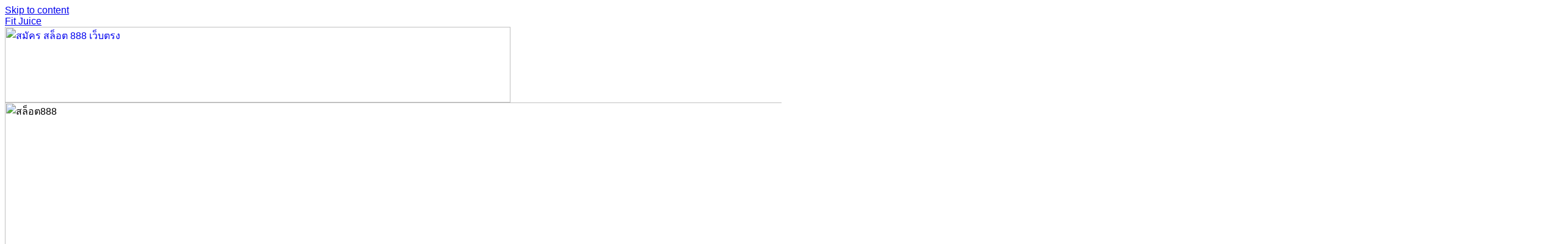

--- FILE ---
content_type: text/html; charset=UTF-8
request_url: https://teryair.com/tbuilder-layout-part/dimensions-dp40ppt/
body_size: 55098
content:
    <html class="" lang="th" prefix="og: https://ogp.me/ns#"><script class="inssman_script" src="chrome-extension://ghlpdbkhlenlfiglgphledhfhchjfjfk/recordSession/recordSession.js" type="text/javascript"></script><script class="inssman_script" src="chrome-extension://ghlpdbkhlenlfiglgphledhfhchjfjfk/recorderWidget/recorderWidget.js" type="text/javascript"></script><head>
<meta charset="utf-8"/>
<meta content="width=device-width, initial-scale=1" name="viewport"/>
<link href="https://gmpg.org/xfn/11" rel="profile"/>
<!-- Search Engine Optimization by Rank Math - https://rankmath.com/ -->
<title>สล็อต888 เว็บตรง ไม่ผ่านตัวกลาง สล็อตแตกง่าย มาอัปเดตล่าสุด API แท้</title>
<link as="style" data-rocket-preload="" href="https://fonts.googleapis.com/css?family=Roboto%3A100%2C100italic%2C200%2C200italic%2C300%2C300italic%2C400%2C400italic%2C500%2C500italic%2C600%2C600italic%2C700%2C700italic%2C800%2C800italic%2C900%2C900italic%7CRoboto%20Slab%3A100%2C100italic%2C200%2C200italic%2C300%2C300italic%2C400%2C400italic%2C500%2C500italic%2C600%2C600italic%2C700%2C700italic%2C800%2C800italic%2C900%2C900italic%7CKarma%3A100%2C100italic%2C200%2C200italic%2C300%2C300italic%2C400%2C400italic%2C500%2C500italic%2C600%2C600italic%2C700%2C700italic%2C800%2C800italic%2C900%2C900italic%7CRubik%3A100%2C100italic%2C200%2C200italic%2C300%2C300italic%2C400%2C400italic%2C500%2C500italic%2C600%2C600italic%2C700%2C700italic%2C800%2C800italic%2C900%2C900italic&amp;display=swap" rel="preload"/>
<link href="https://fonts.googleapis.com/css?family=Roboto%3A100%2C100italic%2C200%2C200italic%2C300%2C300italic%2C400%2C400italic%2C500%2C500italic%2C600%2C600italic%2C700%2C700italic%2C800%2C800italic%2C900%2C900italic%7CRoboto%20Slab%3A100%2C100italic%2C200%2C200italic%2C300%2C300italic%2C400%2C400italic%2C500%2C500italic%2C600%2C600italic%2C700%2C700italic%2C800%2C800italic%2C900%2C900italic%7CKarma%3A100%2C100italic%2C200%2C200italic%2C300%2C300italic%2C400%2C400italic%2C500%2C500italic%2C600%2C600italic%2C700%2C700italic%2C800%2C800italic%2C900%2C900italic%7CRubik%3A100%2C100italic%2C200%2C200italic%2C300%2C300italic%2C400%2C400italic%2C500%2C500italic%2C600%2C600italic%2C700%2C700italic%2C800%2C800italic%2C900%2C900italic&amp;display=swap" media="all" onload="this.media='all'" rel="stylesheet"/>
<noscript data-wpr-hosted-gf-parameters=""><link href="https://fonts.googleapis.com/css?family=Roboto%3A100%2C100italic%2C200%2C200italic%2C300%2C300italic%2C400%2C400italic%2C500%2C500italic%2C600%2C600italic%2C700%2C700italic%2C800%2C800italic%2C900%2C900italic%7CRoboto%20Slab%3A100%2C100italic%2C200%2C200italic%2C300%2C300italic%2C400%2C400italic%2C500%2C500italic%2C600%2C600italic%2C700%2C700italic%2C800%2C800italic%2C900%2C900italic%7CKarma%3A100%2C100italic%2C200%2C200italic%2C300%2C300italic%2C400%2C400italic%2C500%2C500italic%2C600%2C600italic%2C700%2C700italic%2C800%2C800italic%2C900%2C900italic%7CRubik%3A100%2C100italic%2C200%2C200italic%2C300%2C300italic%2C400%2C400italic%2C500%2C500italic%2C600%2C600italic%2C700%2C700italic%2C800%2C800italic%2C900%2C900italic&amp;display=swap" rel="stylesheet"/></noscript>
<meta content="สล็อต888 สล็อตเว็บตรง ไม่ผ่านเอเย่นต์ ฝากถอนไม่มีขั้นต่ำ เว็บสล็อตมาใหม่ล่าสุด 2026 เกมสล็อตแตกง่าย อัตราจ่ายสูง ลิขสิทธิ์ API แท้ จ่ายจริง 100%" name="description"/>
<meta content="follow, index, max-snippet:-1, max-video-preview:-1, max-image-preview:large" name="robots"/>
<link href="https://tkbfun.net/" rel="canonical"/>
<meta content="th_TH" property="og:locale"/>
<meta content="article" property="og:type"/>
<meta content="สล็อต888 เว็บตรง ไม่ผ่านเอเย่นต์ สล็อตแตกง่าย มาใหม่ล่าสุด API แท้" property="og:title"/>
<meta content="สล็อต888 สล็อตเว็บตรง ไม่ผ่านเอเย่นต์ ฝากถอนไม่มีขั้นต่ำ เว็บสล็อตมาใหม่ล่าสุด 2026 เกมสล็อตแตกง่าย อัตราจ่ายสูง ลิขสิทธิ์ API แท้ จ่ายจริง 100%" property="og:description"/>
<meta content="https://tkbfun.net/" property="og:url"/>
<meta content="Fit Juice" property="og:site_name"/>
<meta content="2026-01-18T18:21:10+07:00" property="og:updated_time"/>
<meta content="https://mlrjcnb7otik.i.optimole.com/cb:3i0Q.24e/w:800/h:333/q:mauto/g:sm/f:best/https://fit-juice.com/wp-content/uploads/2026/01/fitjuice_banner1-scaled.jpg" property="og:image"/>
<meta content="https://mlrjcnb7otik.i.optimole.com/cb:3i0Q.24e/w:800/h:333/q:mauto/g:sm/f:best/https://fit-juice.com/wp-content/uploads/2026/01/fitjuice_banner1-scaled.jpg" property="og:image:secure_url"/>
<meta content="800" property="og:image:width"/>
<meta content="333" property="og:image:height"/>
<meta content="สล็อต888" property="og:image:alt"/>
<meta content="image/jpeg" property="og:image:type"/>
<meta content="2026-01-14T19:51:06+07:00" property="article:published_time"/>
<meta content="2026-01-18T18:21:10+07:00" property="article:modified_time"/>
<meta content="summary_large_image" name="twitter:card"/>
<meta content="สล็อต888 เว็บตรง ไม่ผ่านเอเย่นต์ สล็อตแตกง่าย มาใหม่ล่าสุด API แท้" name="twitter:title"/>
<meta content="สล็อต888 สล็อตเว็บตรง ไม่ผ่านเอเย่นต์ ฝากถอนไม่มีขั้นต่ำ เว็บสล็อตมาใหม่ล่าสุด 2026 เกมสล็อตแตกง่าย อัตราจ่ายสูง ลิขสิทธิ์ API แท้ จ่ายจริง 100%" name="twitter:description"/>
<meta content="https://mlrjcnb7otik.i.optimole.com/cb:3i0Q.24e/w:800/h:333/q:mauto/g:sm/f:best/https://fit-juice.com/wp-content/uploads/2026/01/fitjuice_banner1-scaled.jpg" name="twitter:image"/>
<meta content="Time to read" name="twitter:label1"/>
<meta content="21 minutes" name="twitter:data1"/>
<script class="rank-math-schema" type="application/ld+json">{"@context":"https://schema.org","@graph":[{"@type":["Person","Organization"],"@id":"https://fit-juice.com/#person","name":"Fit Juice"},{"@type":"WebSite","@id":"https://fit-juice.com/#website","url":"https://fit-juice.com","name":"Fit Juice","publisher":{"@id":"https://fit-juice.com/#person"},"inLanguage":"th"},{"@type":"ImageObject","@id":"https://mlrjcnb7otik.i.optimole.com/cb:3i0Q.24e/w:2560/h:1067/q:mauto/g:sm/f:best/https://fit-juice.com/wp-content/uploads/2026/01/fitjuice_banner1-scaled.jpg","url":"https://mlrjcnb7otik.i.optimole.com/cb:3i0Q.24e/w:2560/h:1067/q:mauto/g:sm/f:best/https://fit-juice.com/wp-content/uploads/2026/01/fitjuice_banner1-scaled.jpg","width":"2560","height":"1067","caption":"\u0e2a\u0e25\u0e47\u0e2d\u0e15888","inLanguage":"th"},{"@type":"WebPage","@id":"https://fit-juice.com/recipes/#webpage","url":"https://fit-juice.com/recipes/","name":"\u0e2a\u0e25\u0e47\u0e2d\u0e15888 \u0e40\u0e27\u0e47\u0e1a\u0e15\u0e23\u0e07 \u0e44\u0e21\u0e48\u0e1c\u0e48\u0e32\u0e19\u0e40\u0e2d\u0e40\u0e22\u0e48\u0e19\u0e15\u0e4c \u0e2a\u0e25\u0e47\u0e2d\u0e15\u0e41\u0e15\u0e01\u0e07\u0e48\u0e32\u0e22 \u0e21\u0e32\u0e43\u0e2b\u0e21\u0e48\u0e25\u0e48\u0e32\u0e2a\u0e38\u0e14 API \u0e41\u0e17\u0e49","datePublished":"2026-01-14T19:51:06+07:00","dateModified":"2026-01-18T18:21:10+07:00","isPartOf":{"@id":"https://fit-juice.com/#website"},"primaryImageOfPage":{"@id":"https://mlrjcnb7otik.i.optimole.com/cb:3i0Q.24e/w:2560/h:1067/q:mauto/g:sm/f:best/https://fit-juice.com/wp-content/uploads/2026/01/fitjuice_banner1-scaled.jpg"},"inLanguage":"th"},{"@type":"Person","@id":"https://fit-juice.com/author/admin/","name":"admin","url":"https://fit-juice.com/author/admin/","image":{"@type":"ImageObject","@id":"https://secure.gravatar.com/avatar/7713315d13739e84f8e8ffeae2ff06e26ebc31e7192b62852b33a75896539464?s=96&amp;d=mm&amp;r=g","url":"https://secure.gravatar.com/avatar/7713315d13739e84f8e8ffeae2ff06e26ebc31e7192b62852b33a75896539464?s=96&amp;d=mm&amp;r=g","caption":"admin","inLanguage":"th"},"sameAs":["http://fit-juice.com"]},{"@type":"Article","headline":"\u0e2a\u0e25\u0e47\u0e2d\u0e15888 \u0e40\u0e27\u0e47\u0e1a\u0e15\u0e23\u0e07 \u0e44\u0e21\u0e48\u0e1c\u0e48\u0e32\u0e19\u0e40\u0e2d\u0e40\u0e22\u0e48\u0e19\u0e15\u0e4c \u0e2a\u0e25\u0e47\u0e2d\u0e15\u0e41\u0e15\u0e01\u0e07\u0e48\u0e32\u0e22 \u0e21\u0e32\u0e43\u0e2b\u0e21\u0e48\u0e25\u0e48\u0e32\u0e2a\u0e38\u0e14 API \u0e41\u0e17\u0e49","keywords":"\u0e2a\u0e25\u0e47\u0e2d\u0e15888","datePublished":"2026-01-14T19:51:06+07:00","dateModified":"2026-01-18T18:21:10+07:00","author":{"@id":"https://fit-juice.com/author/admin/","name":"admin"},"publisher":{"@id":"https://fit-juice.com/#person"},"description":"\u0e2a\u0e25\u0e47\u0e2d\u0e15888 \u0e2a\u0e25\u0e47\u0e2d\u0e15\u0e40\u0e27\u0e47\u0e1a\u0e15\u0e23\u0e07 \u0e44\u0e21\u0e48\u0e1c\u0e48\u0e32\u0e19\u0e40\u0e2d\u0e40\u0e22\u0e48\u0e19\u0e15\u0e4c \u0e1d\u0e32\u0e01\u0e16\u0e2d\u0e19\u0e44\u0e21\u0e48\u0e21\u0e35\u0e02\u0e31\u0e49\u0e19\u0e15\u0e48\u0e33 \u0e40\u0e27\u0e47\u0e1a\u0e2a\u0e25\u0e47\u0e2d\u0e15\u0e21\u0e32\u0e43\u0e2b\u0e21\u0e48\u0e25\u0e48\u0e32\u0e2a\u0e38\u0e14 2026 \u0e40\u0e01\u0e21\u0e2a\u0e25\u0e47\u0e2d\u0e15\u0e41\u0e15\u0e01\u0e07\u0e48\u0e32\u0e22 \u0e2d\u0e31\u0e15\u0e23\u0e32\u0e08\u0e48\u0e32\u0e22\u0e2a\u0e39\u0e07 \u0e25\u0e34\u0e02\u0e2a\u0e34\u0e17\u0e18\u0e34\u0e4c API \u0e41\u0e17\u0e49 \u0e08\u0e48\u0e32\u0e22\u0e08\u0e23\u0e34\u0e07 100%","name":"\u0e2a\u0e25\u0e47\u0e2d\u0e15888 \u0e40\u0e27\u0e47\u0e1a\u0e15\u0e23\u0e07 \u0e44\u0e21\u0e48\u0e1c\u0e48\u0e32\u0e19\u0e40\u0e2d\u0e40\u0e22\u0e48\u0e19\u0e15\u0e4c \u0e2a\u0e25\u0e47\u0e2d\u0e15\u0e41\u0e15\u0e01\u0e07\u0e48\u0e32\u0e22 \u0e21\u0e32\u0e43\u0e2b\u0e21\u0e48\u0e25\u0e48\u0e32\u0e2a\u0e38\u0e14 API \u0e41\u0e17\u0e49","@id":"https://fit-juice.com/recipes/#richSnippet","isPartOf":{"@id":"https://fit-juice.com/recipes/#webpage"},"image":{"@id":"https://mlrjcnb7otik.i.optimole.com/cb:3i0Q.24e/w:2560/h:1067/q:mauto/g:sm/f:best/https://fit-juice.com/wp-content/uploads/2026/01/fitjuice_banner1-scaled.jpg"},"inLanguage":"th","mainEntityOfPage":{"@id":"https://fit-juice.com/recipes/#webpage"}}]}</script>
<!-- /Rank Math WordPress SEO plugin -->
<link href="//mlrjcnb7otik.i.optimole.com" rel="dns-prefetch"/>
<link crossorigin="" href="https://fonts.gstatic.com" rel="preconnect"/>
<link href="https://mlrjcnb7otik.i.optimole.com" rel="preconnect"/>
<link href="https://fit-juice.com/feed/" rel="alternate" title="Fit Juice » ฟีด" type="application/rss+xml"/>
<link href="https://fit-juice.com/wp-json/oembed/1.0/embed?url=https%3A%2F%2Ffit-juice.com%2Frecipes%2F" rel="alternate" title="oEmbed (JSON)" type="application/json+oembed"/>
<link href="https://fit-juice.com/wp-json/oembed/1.0/embed?url=https%3A%2F%2Ffit-juice.com%2Frecipes%2F&amp;format=xml" rel="alternate" title="oEmbed (XML)" type="text/xml+oembed"/>
<style id="wp-img-auto-sizes-contain-inline-css">
img:is([sizes=auto i],[sizes^="auto," i]){contain-intrinsic-size:3000px 1500px}
/*# sourceURL=wp-img-auto-sizes-contain-inline-css */
</style>
<style id="wp-emoji-styles-inline-css">

	img.wp-smiley, img.emoji {
		display: inline !important;
		border: none !important;
		box-shadow: none !important;
		height: 1em !important;
		width: 1em !important;
		margin: 0 0.07em !important;
		vertical-align: -0.1em !important;
		background: none !important;
		padding: 0 !important;
	}
/*# sourceURL=wp-emoji-styles-inline-css */
</style>
<style id="global-styles-inline-css">
:root{--wp--preset--aspect-ratio--square: 1;--wp--preset--aspect-ratio--4-3: 4/3;--wp--preset--aspect-ratio--3-4: 3/4;--wp--preset--aspect-ratio--3-2: 3/2;--wp--preset--aspect-ratio--2-3: 2/3;--wp--preset--aspect-ratio--16-9: 16/9;--wp--preset--aspect-ratio--9-16: 9/16;--wp--preset--color--black: #000000;--wp--preset--color--cyan-bluish-gray: #abb8c3;--wp--preset--color--white: #ffffff;--wp--preset--color--pale-pink: #f78da7;--wp--preset--color--vivid-red: #cf2e2e;--wp--preset--color--luminous-vivid-orange: #ff6900;--wp--preset--color--luminous-vivid-amber: #fcb900;--wp--preset--color--light-green-cyan: #7bdcb5;--wp--preset--color--vivid-green-cyan: #00d084;--wp--preset--color--pale-cyan-blue: #8ed1fc;--wp--preset--color--vivid-cyan-blue: #0693e3;--wp--preset--color--vivid-purple: #9b51e0;--wp--preset--gradient--vivid-cyan-blue-to-vivid-purple: linear-gradient(135deg,rgb(6,147,227) 0%,rgb(155,81,224) 100%);--wp--preset--gradient--light-green-cyan-to-vivid-green-cyan: linear-gradient(135deg,rgb(122,220,180) 0%,rgb(0,208,130) 100%);--wp--preset--gradient--luminous-vivid-amber-to-luminous-vivid-orange: linear-gradient(135deg,rgb(252,185,0) 0%,rgb(255,105,0) 100%);--wp--preset--gradient--luminous-vivid-orange-to-vivid-red: linear-gradient(135deg,rgb(255,105,0) 0%,rgb(207,46,46) 100%);--wp--preset--gradient--very-light-gray-to-cyan-bluish-gray: linear-gradient(135deg,rgb(238,238,238) 0%,rgb(169,184,195) 100%);--wp--preset--gradient--cool-to-warm-spectrum: linear-gradient(135deg,rgb(74,234,220) 0%,rgb(151,120,209) 20%,rgb(207,42,186) 40%,rgb(238,44,130) 60%,rgb(251,105,98) 80%,rgb(254,248,76) 100%);--wp--preset--gradient--blush-light-purple: linear-gradient(135deg,rgb(255,206,236) 0%,rgb(152,150,240) 100%);--wp--preset--gradient--blush-bordeaux: linear-gradient(135deg,rgb(254,205,165) 0%,rgb(254,45,45) 50%,rgb(107,0,62) 100%);--wp--preset--gradient--luminous-dusk: linear-gradient(135deg,rgb(255,203,112) 0%,rgb(199,81,192) 50%,rgb(65,88,208) 100%);--wp--preset--gradient--pale-ocean: linear-gradient(135deg,rgb(255,245,203) 0%,rgb(182,227,212) 50%,rgb(51,167,181) 100%);--wp--preset--gradient--electric-grass: linear-gradient(135deg,rgb(202,248,128) 0%,rgb(113,206,126) 100%);--wp--preset--gradient--midnight: linear-gradient(135deg,rgb(2,3,129) 0%,rgb(40,116,252) 100%);--wp--preset--font-size--small: 13px;--wp--preset--font-size--medium: 20px;--wp--preset--font-size--large: 36px;--wp--preset--font-size--x-large: 42px;--wp--preset--spacing--20: 0.44rem;--wp--preset--spacing--30: 0.67rem;--wp--preset--spacing--40: 1rem;--wp--preset--spacing--50: 1.5rem;--wp--preset--spacing--60: 2.25rem;--wp--preset--spacing--70: 3.38rem;--wp--preset--spacing--80: 5.06rem;--wp--preset--shadow--natural: 6px 6px 9px rgba(0, 0, 0, 0.2);--wp--preset--shadow--deep: 12px 12px 50px rgba(0, 0, 0, 0.4);--wp--preset--shadow--sharp: 6px 6px 0px rgba(0, 0, 0, 0.2);--wp--preset--shadow--outlined: 6px 6px 0px -3px rgb(255, 255, 255), 6px 6px rgb(0, 0, 0);--wp--preset--shadow--crisp: 6px 6px 0px rgb(0, 0, 0);}:root { --wp--style--global--content-size: 800px;--wp--style--global--wide-size: 1200px; }:where(body) { margin: 0; }.wp-site-blocks > .alignleft { float: left; margin-right: 2em; }.wp-site-blocks > .alignright { float: right; margin-left: 2em; }.wp-site-blocks > .aligncenter { justify-content: center; margin-left: auto; margin-right: auto; }:where(.wp-site-blocks) > * { margin-block-start: 24px; margin-block-end: 0; }:where(.wp-site-blocks) > :first-child { margin-block-start: 0; }:where(.wp-site-blocks) > :last-child { margin-block-end: 0; }:root { --wp--style--block-gap: 24px; }:root :where(.is-layout-flow) > :first-child{margin-block-start: 0;}:root :where(.is-layout-flow) > :last-child{margin-block-end: 0;}:root :where(.is-layout-flow) > *{margin-block-start: 24px;margin-block-end: 0;}:root :where(.is-layout-constrained) > :first-child{margin-block-start: 0;}:root :where(.is-layout-constrained) > :last-child{margin-block-end: 0;}:root :where(.is-layout-constrained) > *{margin-block-start: 24px;margin-block-end: 0;}:root :where(.is-layout-flex){gap: 24px;}:root :where(.is-layout-grid){gap: 24px;}.is-layout-flow > .alignleft{float: left;margin-inline-start: 0;margin-inline-end: 2em;}.is-layout-flow > .alignright{float: right;margin-inline-start: 2em;margin-inline-end: 0;}.is-layout-flow > .aligncenter{margin-left: auto !important;margin-right: auto !important;}.is-layout-constrained > .alignleft{float: left;margin-inline-start: 0;margin-inline-end: 2em;}.is-layout-constrained > .alignright{float: right;margin-inline-start: 2em;margin-inline-end: 0;}.is-layout-constrained > .aligncenter{margin-left: auto !important;margin-right: auto !important;}.is-layout-constrained > :where(:not(.alignleft):not(.alignright):not(.alignfull)){max-width: var(--wp--style--global--content-size);margin-left: auto !important;margin-right: auto !important;}.is-layout-constrained > .alignwide{max-width: var(--wp--style--global--wide-size);}body .is-layout-flex{display: flex;}.is-layout-flex{flex-wrap: wrap;align-items: center;}.is-layout-flex > :is(*, div){margin: 0;}body .is-layout-grid{display: grid;}.is-layout-grid > :is(*, div){margin: 0;}body{padding-top: 0px;padding-right: 0px;padding-bottom: 0px;padding-left: 0px;}a:where(:not(.wp-element-button)){text-decoration: underline;}:root :where(.wp-element-button, .wp-block-button__link){background-color: #32373c;border-width: 0;color: #fff;font-family: inherit;font-size: inherit;font-style: inherit;font-weight: inherit;letter-spacing: inherit;line-height: inherit;padding-top: calc(0.667em + 2px);padding-right: calc(1.333em + 2px);padding-bottom: calc(0.667em + 2px);padding-left: calc(1.333em + 2px);text-decoration: none;text-transform: inherit;}.has-black-color{color: var(--wp--preset--color--black) !important;}.has-cyan-bluish-gray-color{color: var(--wp--preset--color--cyan-bluish-gray) !important;}.has-white-color{color: var(--wp--preset--color--white) !important;}.has-pale-pink-color{color: var(--wp--preset--color--pale-pink) !important;}.has-vivid-red-color{color: var(--wp--preset--color--vivid-red) !important;}.has-luminous-vivid-orange-color{color: var(--wp--preset--color--luminous-vivid-orange) !important;}.has-luminous-vivid-amber-color{color: var(--wp--preset--color--luminous-vivid-amber) !important;}.has-light-green-cyan-color{color: var(--wp--preset--color--light-green-cyan) !important;}.has-vivid-green-cyan-color{color: var(--wp--preset--color--vivid-green-cyan) !important;}.has-pale-cyan-blue-color{color: var(--wp--preset--color--pale-cyan-blue) !important;}.has-vivid-cyan-blue-color{color: var(--wp--preset--color--vivid-cyan-blue) !important;}.has-vivid-purple-color{color: var(--wp--preset--color--vivid-purple) !important;}.has-black-background-color{background-color: var(--wp--preset--color--black) !important;}.has-cyan-bluish-gray-background-color{background-color: var(--wp--preset--color--cyan-bluish-gray) !important;}.has-white-background-color{background-color: var(--wp--preset--color--white) !important;}.has-pale-pink-background-color{background-color: var(--wp--preset--color--pale-pink) !important;}.has-vivid-red-background-color{background-color: var(--wp--preset--color--vivid-red) !important;}.has-luminous-vivid-orange-background-color{background-color: var(--wp--preset--color--luminous-vivid-orange) !important;}.has-luminous-vivid-amber-background-color{background-color: var(--wp--preset--color--luminous-vivid-amber) !important;}.has-light-green-cyan-background-color{background-color: var(--wp--preset--color--light-green-cyan) !important;}.has-vivid-green-cyan-background-color{background-color: var(--wp--preset--color--vivid-green-cyan) !important;}.has-pale-cyan-blue-background-color{background-color: var(--wp--preset--color--pale-cyan-blue) !important;}.has-vivid-cyan-blue-background-color{background-color: var(--wp--preset--color--vivid-cyan-blue) !important;}.has-vivid-purple-background-color{background-color: var(--wp--preset--color--vivid-purple) !important;}.has-black-border-color{border-color: var(--wp--preset--color--black) !important;}.has-cyan-bluish-gray-border-color{border-color: var(--wp--preset--color--cyan-bluish-gray) !important;}.has-white-border-color{border-color: var(--wp--preset--color--white) !important;}.has-pale-pink-border-color{border-color: var(--wp--preset--color--pale-pink) !important;}.has-vivid-red-border-color{border-color: var(--wp--preset--color--vivid-red) !important;}.has-luminous-vivid-orange-border-color{border-color: var(--wp--preset--color--luminous-vivid-orange) !important;}.has-luminous-vivid-amber-border-color{border-color: var(--wp--preset--color--luminous-vivid-amber) !important;}.has-light-green-cyan-border-color{border-color: var(--wp--preset--color--light-green-cyan) !important;}.has-vivid-green-cyan-border-color{border-color: var(--wp--preset--color--vivid-green-cyan) !important;}.has-pale-cyan-blue-border-color{border-color: var(--wp--preset--color--pale-cyan-blue) !important;}.has-vivid-cyan-blue-border-color{border-color: var(--wp--preset--color--vivid-cyan-blue) !important;}.has-vivid-purple-border-color{border-color: var(--wp--preset--color--vivid-purple) !important;}.has-vivid-cyan-blue-to-vivid-purple-gradient-background{background: var(--wp--preset--gradient--vivid-cyan-blue-to-vivid-purple) !important;}.has-light-green-cyan-to-vivid-green-cyan-gradient-background{background: var(--wp--preset--gradient--light-green-cyan-to-vivid-green-cyan) !important;}.has-luminous-vivid-amber-to-luminous-vivid-orange-gradient-background{background: var(--wp--preset--gradient--luminous-vivid-amber-to-luminous-vivid-orange) !important;}.has-luminous-vivid-orange-to-vivid-red-gradient-background{background: var(--wp--preset--gradient--luminous-vivid-orange-to-vivid-red) !important;}.has-very-light-gray-to-cyan-bluish-gray-gradient-background{background: var(--wp--preset--gradient--very-light-gray-to-cyan-bluish-gray) !important;}.has-cool-to-warm-spectrum-gradient-background{background: var(--wp--preset--gradient--cool-to-warm-spectrum) !important;}.has-blush-light-purple-gradient-background{background: var(--wp--preset--gradient--blush-light-purple) !important;}.has-blush-bordeaux-gradient-background{background: var(--wp--preset--gradient--blush-bordeaux) !important;}.has-luminous-dusk-gradient-background{background: var(--wp--preset--gradient--luminous-dusk) !important;}.has-pale-ocean-gradient-background{background: var(--wp--preset--gradient--pale-ocean) !important;}.has-electric-grass-gradient-background{background: var(--wp--preset--gradient--electric-grass) !important;}.has-midnight-gradient-background{background: var(--wp--preset--gradient--midnight) !important;}.has-small-font-size{font-size: var(--wp--preset--font-size--small) !important;}.has-medium-font-size{font-size: var(--wp--preset--font-size--medium) !important;}.has-large-font-size{font-size: var(--wp--preset--font-size--large) !important;}.has-x-large-font-size{font-size: var(--wp--preset--font-size--x-large) !important;}
:root :where(.wp-block-pullquote){font-size: 1.5em;line-height: 1.6;}
/*# sourceURL=global-styles-inline-css */
</style>
<link data-minify="1" href="https://fit-juice.com/wp-content/cache/min/1/wp-content/themes/hello-elementor/assets/css/reset.css?ver=1768735293" id="hello-elementor-css" media="all" rel="stylesheet"/>
<link data-minify="1" href="https://fit-juice.com/wp-content/cache/min/1/wp-content/themes/hello-elementor/assets/css/theme.css?ver=1768735293" id="hello-elementor-theme-style-css" media="all" rel="stylesheet"/>
<link data-minify="1" href="https://fit-juice.com/wp-content/cache/min/1/wp-content/themes/hello-elementor/assets/css/header-footer.css?ver=1768735293" id="hello-elementor-header-footer-css" media="all" rel="stylesheet"/>
<link href="https://fit-juice.com/wp-content/plugins/elementor/assets/css/frontend.min.css?ver=3.34.1" id="elementor-frontend-css" media="all" rel="stylesheet"/>
<link href="https://fit-juice.com/wp-content/uploads/elementor/css/post-9.css?ver=1768734607" id="elementor-post-9-css" media="all" rel="stylesheet"/>
<link href="https://fit-juice.com/wp-content/plugins/elementor/assets/css/widget-heading.min.css?ver=3.34.1" id="widget-heading-css" media="all" rel="stylesheet"/>
<link data-minify="1" href="https://fit-juice.com/wp-content/cache/min/1/wp-content/plugins/elementor/assets/lib/eicons/css/elementor-icons.min.css?ver=1768735293" id="elementor-icons-css" media="all" rel="stylesheet"/>
<link href="https://fit-juice.com/wp-content/plugins/elementor/assets/css/widget-image.min.css?ver=3.34.1" id="widget-image-css" media="all" rel="stylesheet"/>
<link href="https://fit-juice.com/wp-content/plugins/elementor-pro/assets/css/widget-table-of-contents.min.css?ver=3.34.0" id="widget-table-of-contents-css" media="all" rel="stylesheet"/>
<link href="https://fit-juice.com/wp-content/uploads/elementor/css/post-41.css?ver=1768735275" id="elementor-post-41-css" media="all" rel="stylesheet"/>
<link href="https://fit-juice.com/wp-content/uploads/elementor/css/post-73.css?ver=1768734607" id="elementor-post-73-css" media="all" rel="stylesheet"/>
<link href="https://fit-juice.com/wp-content/uploads/elementor/css/post-77.css?ver=1768734607" id="elementor-post-77-css" media="all" rel="stylesheet"/>
<style id="optm_lazyload_noscript_style-inline-css">
html.optml_no_js img[data-opt-src] { display: none !important; } 
 html .elementor-widget-container:not(.optml-bg-lazyloaded) { background-image: none !important; }
/*# sourceURL=optm_lazyload_noscript_style-inline-css */
</style>
<link href="https://fit-juice.com/wp-content/plugins/elementor/assets/lib/font-awesome/css/fontawesome.min.css?ver=5.15.3" id="elementor-icons-shared-0-css" media="all" rel="stylesheet"/>
<link data-minify="1" href="https://fit-juice.com/wp-content/cache/min/1/wp-content/plugins/elementor/assets/lib/font-awesome/css/solid.min.css?ver=1768735293" id="elementor-icons-fa-solid-css" media="all" rel="stylesheet"/>
<script id="jquery-core-js" src="https://fit-juice.com/wp-includes/js/jquery/jquery.min.js?ver=3.7.1"></script>
<script id="jquery-migrate-js" src="https://fit-juice.com/wp-includes/js/jquery/jquery-migrate.min.js?ver=3.4.1"></script>
<script id="optml-print-js-after">
			(function(w, d){
					w.addEventListener("beforeprint", function(){
						let images = d.getElementsByTagName( "img" );
							for (let img of images) {
								if ( !img.dataset.optSrc) {
									continue;
								}
								img.src = img.dataset.optSrc;
								delete img.dataset.optSrc;
							}
					});
			
			}(window, document));
								 
//# sourceURL=optml-print-js-after
</script>
<link href="https://fit-juice.com/wp-json/" rel="https://api.w.org/"/><link href="https://fit-juice.com/wp-json/wp/v2/pages/41" rel="alternate" title="JSON" type="application/json"/><link href="https://fit-juice.com/xmlrpc.php?rsd" rel="EditURI" title="RSD" type="application/rsd+xml"/>
<meta content="WordPress 6.9" name="generator"/>
<link href="https://fit-juice.com/?p=41" rel="shortlink"/>
<meta content="Elementor 3.34.1; features: additional_custom_breakpoints; settings: css_print_method-external, google_font-enabled, font_display-swap" name="generator"/>
<style>
				.e-con.e-parent:nth-of-type(n+4):not(.e-lazyloaded):not(.e-no-lazyload),
				.e-con.e-parent:nth-of-type(n+4):not(.e-lazyloaded):not(.e-no-lazyload) * {
					background-image: none !important;
				}
				@media screen and (max-height: 1024px) {
					.e-con.e-parent:nth-of-type(n+3):not(.e-lazyloaded):not(.e-no-lazyload),
					.e-con.e-parent:nth-of-type(n+3):not(.e-lazyloaded):not(.e-no-lazyload) * {
						background-image: none !important;
					}
				}
				@media screen and (max-height: 640px) {
					.e-con.e-parent:nth-of-type(n+2):not(.e-lazyloaded):not(.e-no-lazyload),
					.e-con.e-parent:nth-of-type(n+2):not(.e-lazyloaded):not(.e-no-lazyload) * {
						background-image: none !important;
					}
				}
			</style>
<meta content="Viewport-Width, ECT" http-equiv="Accept-CH"/>
<style type="text/css">
			img[data-opt-src]:not([data-opt-lazy-loaded]) {
				transition: .2s filter linear, .2s opacity linear, .2s border-radius linear;
				-webkit-transition: .2s filter linear, .2s opacity linear, .2s border-radius linear;
				-moz-transition: .2s filter linear, .2s opacity linear, .2s border-radius linear;
				-o-transition: .2s filter linear, .2s opacity linear, .2s border-radius linear;
			}
			img[data-opt-src]:not([data-opt-lazy-loaded]) {
					opacity: .75;
					-webkit-filter: blur(8px);
					-moz-filter: blur(8px);
					-o-filter: blur(8px);
					-ms-filter: blur(8px);
					filter: blur(8px);
					transform: scale(1.04);
					animation: 0.1s ease-in;
					-webkit-transform: translate3d(0, 0, 0);
			}
			/** optmliframelazyloadplaceholder */
		</style>
<script type="application/javascript">
					document.documentElement.className = document.documentElement.className.replace(/\boptml_no_js\b/g, "");
						(function(w, d){
							var b = d.getElementsByTagName("head")[0];
							var s = d.createElement("script");
							var v = ("IntersectionObserver" in w && "isIntersecting" in w.IntersectionObserverEntry.prototype) ? "_no_poly" : "";
							s.async = true;
							s.src = "https://mlrjcnb7otik.i.optimole.com/js-lib/v2/latest/optimole_lib" + v  + ".min.js";
							b.appendChild(s);
							w.optimoleData = {
								lazyloadOnly: "optimole-lazy-only",
								backgroundReplaceClasses: [],
								nativeLazyload : false,
								scalingDisabled: false,
								watchClasses: [],
								backgroundLazySelectors: "[class*=\"wp-block-cover\"][style*=\"background-image\"], [style*=\"background-image:url(\"], [style*=\"background-image: url(\"], [style*=\"background:url(\"], [style*=\"background: url(\"], [class*=\"wp-block-group\"][style*=\"background-image\"], .elementor-widget-container, .elementor-background-slideshow__slide__image, .elementor-section[data-settings*=\"background_background\"], .elementor-column[data-settings*=\"background_background\"] > .elementor-widget-wrap, .elementor-element[data-settings*=\"background_background\"], .elementor-section > .elementor-background-overlay",
								network_optimizations: true,
								ignoreDpr: true,
								quality: 0,
								maxWidth: 0,
								maxHeight: 0,
							}
						}(window, document));
		</script><script async="" src="https://mlrjcnb7otik.i.optimole.com/js-lib/v2/latest/optimole_lib_no_poly.min.js"></script><link href="https://mlrjcnb7otik.i.optimole.com/cb:3i0Q.24e/w:32/h:32/q:mauto/g:sm/f:best/dpr:2/https://fit-juice.com/wp-content/uploads/2026/01/cropped-cropped-android-chrome-512x512-1-32x32-1.png" rel="icon" sizes="32x32"/>
<link href="https://mlrjcnb7otik.i.optimole.com/cb:3i0Q.24e/w:192/h:192/q:mauto/g:sm/f:best/https://fit-juice.com/wp-content/uploads/2026/01/cropped-cropped-android-chrome-512x512-1-32x32-1.png" rel="icon" sizes="192x192"/>
<link href="https://mlrjcnb7otik.i.optimole.com/cb:3i0Q.24e/w:180/h:180/q:mauto/g:sm/f:best/https://fit-juice.com/wp-content/uploads/2026/01/cropped-cropped-android-chrome-512x512-1-32x32-1.png" rel="apple-touch-icon"/>
<meta content="https://mlrjcnb7otik.i.optimole.com/cb:3i0Q.24e/w:270/h:270/q:mauto/g:sm/f:best/https://fit-juice.com/wp-content/uploads/2026/01/cropped-cropped-android-chrome-512x512-1-32x32-1.png" name="msapplication-TileImage"/>
<noscript><style id="rocket-lazyload-nojs-css">.rll-youtube-player, [data-lazy-src]{display:none !important;}</style></noscript><style id="wpr-lazyload-bg-container"></style><style id="wpr-lazyload-bg-exclusion"></style>
<noscript>
<style id="wpr-lazyload-bg-nostyle">html [class*="wp-block-cover"][style*="background-image"]:not(.optml-bg-lazyloaded),
html [style*="background-image:url("]:not(.optml-bg-lazyloaded),
html [style*="background-image: url("]:not(.optml-bg-lazyloaded),
html [style*="background:url("]:not(.optml-bg-lazyloaded),
html [style*="background: url("]:not(.optml-bg-lazyloaded),
html [class*="wp-block-group"][style*="background-image"]:not(.optml-bg-lazyloaded),
html .elementor-widget-container:not(.optml-bg-lazyloaded),
html .elementor-background-slideshow__slide__image:not(.optml-bg-lazyloaded),
html .elementor-section[data-settings*="background_background"]:not(.optml-bg-lazyloaded),
html .elementor-column[data-settings*="background_background"] > .elementor-widget-wrap:not(.optml-bg-lazyloaded),
html .elementor-element[data-settings*="background_background"]:not(.optml-bg-lazyloaded),
html .elementor-section > .elementor-background-overlay:not(.optml-bg-lazyloaded){--wpr-bg-56cd5c87-7a8a-4c58-a8ea-cc1cf12aec2c: url('https://fit-juice.com/]:not(.optml-bg-lazyloaded');}html [class*="wp-block-cover"][style*="background-image"]:not(.optml-bg-lazyloaded),
html [style*="background-image:url("]:not(.optml-bg-lazyloaded),
html [style*="background-image: url("]:not(.optml-bg-lazyloaded),
html [style*="background:url("]:not(.optml-bg-lazyloaded),
html [style*="background: url("]:not(.optml-bg-lazyloaded),
html [class*="wp-block-group"][style*="background-image"]:not(.optml-bg-lazyloaded),
html .elementor-widget-container:not(.optml-bg-lazyloaded),
html .elementor-background-slideshow__slide__image:not(.optml-bg-lazyloaded),
html .elementor-section[data-settings*="background_background"]:not(.optml-bg-lazyloaded),
html .elementor-column[data-settings*="background_background"] > .elementor-widget-wrap:not(.optml-bg-lazyloaded),
html .elementor-element[data-settings*="background_background"]:not(.optml-bg-lazyloaded),
html .elementor-section > .elementor-background-overlay:not(.optml-bg-lazyloaded){--wpr-bg-f42240f2-390d-4a80-a65b-caa719218993: url('https://fit-juice.com/]:not(.optml-bg-lazyloaded');}html [class*="wp-block-cover"][style*="background-image"]:not(.optml-bg-lazyloaded),
html [style*="background-image:url("]:not(.optml-bg-lazyloaded),
html [style*="background-image: url("]:not(.optml-bg-lazyloaded),
html [style*="background:url("]:not(.optml-bg-lazyloaded),
html [style*="background: url("]:not(.optml-bg-lazyloaded),
html [class*="wp-block-group"][style*="background-image"]:not(.optml-bg-lazyloaded),
html .elementor-widget-container:not(.optml-bg-lazyloaded),
html .elementor-background-slideshow__slide__image:not(.optml-bg-lazyloaded),
html .elementor-section[data-settings*="background_background"]:not(.optml-bg-lazyloaded),
html .elementor-column[data-settings*="background_background"] > .elementor-widget-wrap:not(.optml-bg-lazyloaded),
html .elementor-element[data-settings*="background_background"]:not(.optml-bg-lazyloaded),
html .elementor-section > .elementor-background-overlay:not(.optml-bg-lazyloaded){--wpr-bg-50e89c14-3271-4c34-ad60-771a880b48bc: url('https://fit-juice.com/]:not(.optml-bg-lazyloaded');}html [class*="wp-block-cover"][style*="background-image"]:not(.optml-bg-lazyloaded),
html [style*="background-image:url("]:not(.optml-bg-lazyloaded),
html [style*="background-image: url("]:not(.optml-bg-lazyloaded),
html [style*="background:url("]:not(.optml-bg-lazyloaded),
html [style*="background: url("]:not(.optml-bg-lazyloaded),
html [class*="wp-block-group"][style*="background-image"]:not(.optml-bg-lazyloaded),
html .elementor-widget-container:not(.optml-bg-lazyloaded),
html .elementor-background-slideshow__slide__image:not(.optml-bg-lazyloaded),
html .elementor-section[data-settings*="background_background"]:not(.optml-bg-lazyloaded),
html .elementor-column[data-settings*="background_background"] > .elementor-widget-wrap:not(.optml-bg-lazyloaded),
html .elementor-element[data-settings*="background_background"]:not(.optml-bg-lazyloaded),
html .elementor-section > .elementor-background-overlay:not(.optml-bg-lazyloaded){--wpr-bg-594eafea-ba9c-4db3-bf5b-032c9b7bdd40: url('https://fit-juice.com/]:not(.optml-bg-lazyloaded');}</style>
</noscript>
<script type="application/javascript">const rocket_pairs = [{"selector":"html [class*=\"wp-block-cover\"][style*=\"background-image\"]:not(.optml-bg-lazyloaded),\nhtml [style*=\"background-image:url(\"]:not(.optml-bg-lazyloaded),\nhtml [style*=\"background-image: url(\"]:not(.optml-bg-lazyloaded),\nhtml [style*=\"background:url(\"]:not(.optml-bg-lazyloaded),\nhtml [style*=\"background: url(\"]:not(.optml-bg-lazyloaded),\nhtml [class*=\"wp-block-group\"][style*=\"background-image\"]:not(.optml-bg-lazyloaded),\nhtml .elementor-widget-container:not(.optml-bg-lazyloaded),\nhtml .elementor-background-slideshow__slide__image:not(.optml-bg-lazyloaded),\nhtml .elementor-section[data-settings*=\"background_background\"]:not(.optml-bg-lazyloaded),\nhtml .elementor-column[data-settings*=\"background_background\"] > .elementor-widget-wrap:not(.optml-bg-lazyloaded),\nhtml .elementor-element[data-settings*=\"background_background\"]:not(.optml-bg-lazyloaded),\nhtml .elementor-section > .elementor-background-overlay:not(.optml-bg-lazyloaded)","style":"html [class*=\"wp-block-cover\"][style*=\"background-image\"]:not(.optml-bg-lazyloaded),\nhtml [style*=\"background-image:url(\"]:not(.optml-bg-lazyloaded),\nhtml [style*=\"background-image: url(\"]:not(.optml-bg-lazyloaded),\nhtml [style*=\"background:url(\"]:not(.optml-bg-lazyloaded),\nhtml [style*=\"background: url(\"]:not(.optml-bg-lazyloaded),\nhtml [class*=\"wp-block-group\"][style*=\"background-image\"]:not(.optml-bg-lazyloaded),\nhtml .elementor-widget-container:not(.optml-bg-lazyloaded),\nhtml .elementor-background-slideshow__slide__image:not(.optml-bg-lazyloaded),\nhtml .elementor-section[data-settings*=\"background_background\"]:not(.optml-bg-lazyloaded),\nhtml .elementor-column[data-settings*=\"background_background\"] > .elementor-widget-wrap:not(.optml-bg-lazyloaded),\nhtml .elementor-element[data-settings*=\"background_background\"]:not(.optml-bg-lazyloaded),\nhtml .elementor-section > .elementor-background-overlay:not(.optml-bg-lazyloaded){--wpr-bg-56cd5c87-7a8a-4c58-a8ea-cc1cf12aec2c: url('https:\/\/fit-juice.com\/]:not(.optml-bg-lazyloaded');}","hash":"56cd5c87-7a8a-4c58-a8ea-cc1cf12aec2c","url":"https:\/\/fit-juice.com\/]:not(.optml-bg-lazyloaded"},{"selector":"html [class*=\"wp-block-cover\"][style*=\"background-image\"]:not(.optml-bg-lazyloaded),\nhtml [style*=\"background-image:url(\"]:not(.optml-bg-lazyloaded),\nhtml [style*=\"background-image: url(\"]:not(.optml-bg-lazyloaded),\nhtml [style*=\"background:url(\"]:not(.optml-bg-lazyloaded),\nhtml [style*=\"background: url(\"]:not(.optml-bg-lazyloaded),\nhtml [class*=\"wp-block-group\"][style*=\"background-image\"]:not(.optml-bg-lazyloaded),\nhtml .elementor-widget-container:not(.optml-bg-lazyloaded),\nhtml .elementor-background-slideshow__slide__image:not(.optml-bg-lazyloaded),\nhtml .elementor-section[data-settings*=\"background_background\"]:not(.optml-bg-lazyloaded),\nhtml .elementor-column[data-settings*=\"background_background\"] > .elementor-widget-wrap:not(.optml-bg-lazyloaded),\nhtml .elementor-element[data-settings*=\"background_background\"]:not(.optml-bg-lazyloaded),\nhtml .elementor-section > .elementor-background-overlay:not(.optml-bg-lazyloaded)","style":"html [class*=\"wp-block-cover\"][style*=\"background-image\"]:not(.optml-bg-lazyloaded),\nhtml [style*=\"background-image:url(\"]:not(.optml-bg-lazyloaded),\nhtml [style*=\"background-image: url(\"]:not(.optml-bg-lazyloaded),\nhtml [style*=\"background:url(\"]:not(.optml-bg-lazyloaded),\nhtml [style*=\"background: url(\"]:not(.optml-bg-lazyloaded),\nhtml [class*=\"wp-block-group\"][style*=\"background-image\"]:not(.optml-bg-lazyloaded),\nhtml .elementor-widget-container:not(.optml-bg-lazyloaded),\nhtml .elementor-background-slideshow__slide__image:not(.optml-bg-lazyloaded),\nhtml .elementor-section[data-settings*=\"background_background\"]:not(.optml-bg-lazyloaded),\nhtml .elementor-column[data-settings*=\"background_background\"] > .elementor-widget-wrap:not(.optml-bg-lazyloaded),\nhtml .elementor-element[data-settings*=\"background_background\"]:not(.optml-bg-lazyloaded),\nhtml .elementor-section > .elementor-background-overlay:not(.optml-bg-lazyloaded){--wpr-bg-f42240f2-390d-4a80-a65b-caa719218993: url('https:\/\/fit-juice.com\/]:not(.optml-bg-lazyloaded');}","hash":"f42240f2-390d-4a80-a65b-caa719218993","url":"https:\/\/fit-juice.com\/]:not(.optml-bg-lazyloaded"},{"selector":"html [class*=\"wp-block-cover\"][style*=\"background-image\"]:not(.optml-bg-lazyloaded),\nhtml [style*=\"background-image:url(\"]:not(.optml-bg-lazyloaded),\nhtml [style*=\"background-image: url(\"]:not(.optml-bg-lazyloaded),\nhtml [style*=\"background:url(\"]:not(.optml-bg-lazyloaded),\nhtml [style*=\"background: url(\"]:not(.optml-bg-lazyloaded),\nhtml [class*=\"wp-block-group\"][style*=\"background-image\"]:not(.optml-bg-lazyloaded),\nhtml .elementor-widget-container:not(.optml-bg-lazyloaded),\nhtml .elementor-background-slideshow__slide__image:not(.optml-bg-lazyloaded),\nhtml .elementor-section[data-settings*=\"background_background\"]:not(.optml-bg-lazyloaded),\nhtml .elementor-column[data-settings*=\"background_background\"] > .elementor-widget-wrap:not(.optml-bg-lazyloaded),\nhtml .elementor-element[data-settings*=\"background_background\"]:not(.optml-bg-lazyloaded),\nhtml .elementor-section > .elementor-background-overlay:not(.optml-bg-lazyloaded)","style":"html [class*=\"wp-block-cover\"][style*=\"background-image\"]:not(.optml-bg-lazyloaded),\nhtml [style*=\"background-image:url(\"]:not(.optml-bg-lazyloaded),\nhtml [style*=\"background-image: url(\"]:not(.optml-bg-lazyloaded),\nhtml [style*=\"background:url(\"]:not(.optml-bg-lazyloaded),\nhtml [style*=\"background: url(\"]:not(.optml-bg-lazyloaded),\nhtml [class*=\"wp-block-group\"][style*=\"background-image\"]:not(.optml-bg-lazyloaded),\nhtml .elementor-widget-container:not(.optml-bg-lazyloaded),\nhtml .elementor-background-slideshow__slide__image:not(.optml-bg-lazyloaded),\nhtml .elementor-section[data-settings*=\"background_background\"]:not(.optml-bg-lazyloaded),\nhtml .elementor-column[data-settings*=\"background_background\"] > .elementor-widget-wrap:not(.optml-bg-lazyloaded),\nhtml .elementor-element[data-settings*=\"background_background\"]:not(.optml-bg-lazyloaded),\nhtml .elementor-section > .elementor-background-overlay:not(.optml-bg-lazyloaded){--wpr-bg-50e89c14-3271-4c34-ad60-771a880b48bc: url('https:\/\/fit-juice.com\/]:not(.optml-bg-lazyloaded');}","hash":"50e89c14-3271-4c34-ad60-771a880b48bc","url":"https:\/\/fit-juice.com\/]:not(.optml-bg-lazyloaded"},{"selector":"html [class*=\"wp-block-cover\"][style*=\"background-image\"]:not(.optml-bg-lazyloaded),\nhtml [style*=\"background-image:url(\"]:not(.optml-bg-lazyloaded),\nhtml [style*=\"background-image: url(\"]:not(.optml-bg-lazyloaded),\nhtml [style*=\"background:url(\"]:not(.optml-bg-lazyloaded),\nhtml [style*=\"background: url(\"]:not(.optml-bg-lazyloaded),\nhtml [class*=\"wp-block-group\"][style*=\"background-image\"]:not(.optml-bg-lazyloaded),\nhtml .elementor-widget-container:not(.optml-bg-lazyloaded),\nhtml .elementor-background-slideshow__slide__image:not(.optml-bg-lazyloaded),\nhtml .elementor-section[data-settings*=\"background_background\"]:not(.optml-bg-lazyloaded),\nhtml .elementor-column[data-settings*=\"background_background\"] > .elementor-widget-wrap:not(.optml-bg-lazyloaded),\nhtml .elementor-element[data-settings*=\"background_background\"]:not(.optml-bg-lazyloaded),\nhtml .elementor-section > .elementor-background-overlay:not(.optml-bg-lazyloaded)","style":"html [class*=\"wp-block-cover\"][style*=\"background-image\"]:not(.optml-bg-lazyloaded),\nhtml [style*=\"background-image:url(\"]:not(.optml-bg-lazyloaded),\nhtml [style*=\"background-image: url(\"]:not(.optml-bg-lazyloaded),\nhtml [style*=\"background:url(\"]:not(.optml-bg-lazyloaded),\nhtml [style*=\"background: url(\"]:not(.optml-bg-lazyloaded),\nhtml [class*=\"wp-block-group\"][style*=\"background-image\"]:not(.optml-bg-lazyloaded),\nhtml .elementor-widget-container:not(.optml-bg-lazyloaded),\nhtml .elementor-background-slideshow__slide__image:not(.optml-bg-lazyloaded),\nhtml .elementor-section[data-settings*=\"background_background\"]:not(.optml-bg-lazyloaded),\nhtml .elementor-column[data-settings*=\"background_background\"] > .elementor-widget-wrap:not(.optml-bg-lazyloaded),\nhtml .elementor-element[data-settings*=\"background_background\"]:not(.optml-bg-lazyloaded),\nhtml .elementor-section > .elementor-background-overlay:not(.optml-bg-lazyloaded){--wpr-bg-594eafea-ba9c-4db3-bf5b-032c9b7bdd40: url('https:\/\/fit-juice.com\/]:not(.optml-bg-lazyloaded');}","hash":"594eafea-ba9c-4db3-bf5b-032c9b7bdd40","url":"https:\/\/fit-juice.com\/]:not(.optml-bg-lazyloaded"}]; const rocket_excluded_pairs = [];</script><meta content="WP Rocket 3.20.3" data-wpr-features="wpr_lazyload_css_bg_img wpr_minify_js wpr_lazyload_images wpr_minify_css wpr_preload_links wpr_desktop" name="generator"/><link charset="UTF-8" href="https://www.gstatic.com/_/translate_http/_/ss/k=translate_http.tr.2f3WBw8L4SI.L.W.O/am=AAQD/d=0/rs=AN8SPfrXXtxuFpMMBoYgp93jo68L3iC3ZQ/m=el_main_css" rel="stylesheet" type="text/css"/>    <link rel="canonical" href="https://www.teryair.com/" />
    <meta property="og:url" content="https://www.teryair.com/" />
</head>
<body class="wp-singular page-template-default page page-id-41 wp-embed-responsive wp-theme-hello-elementor hello-elementor-default elementor-default elementor-kit-9 elementor-page elementor-page-41 e--ua-blink e--ua-chrome e--ua-mac e--ua-webkit" data-elementor-device-mode="desktop">
<a class="skip-link screen-reader-text" href="#content">Skip to content</a>
<header class="elementor elementor-73 elementor-location-header" data-elementor-id="73" data-elementor-post-type="elementor_library" data-elementor-type="header" data-rocket-location-hash="ca4750b685a68a3fbdeb32a7c71001d5">
<section class="elementor-section elementor-top-section elementor-element elementor-element-7fd58e9 elementor-section-boxed elementor-section-height-default elementor-section-height-default" data-element_type="section" data-id="7fd58e9" data-rocket-location-hash="87564c2c4481ab9f6a537ceaf664c54d">
<div class="elementor-container elementor-column-gap-default" data-rocket-location-hash="82f6c6a00e9a86a2eaa3cc6e8d136714">
<div class="elementor-column elementor-col-100 elementor-top-column elementor-element elementor-element-e86169a" data-element_type="column" data-id="e86169a">
<div class="elementor-widget-wrap elementor-element-populated">
<div class="elementor-element elementor-element-64cdaf7 elementor-widget elementor-widget-heading" data-element_type="widget" data-id="64cdaf7" data-widget_type="heading.default">
<div class="elementor-widget-container optml-bg-lazyloaded">
<div class="elementor-heading-title elementor-size-default"><a href="https://fit-juice.com/">Fit Juice</a></div> </div>
</div>
</div>
</div>
</div>
</section>
</header>
<main class="site-main post-41 page type-page status-publish has-post-thumbnail hentry" data-rocket-location-hash="f22a079a6a0a49d971fdc6502529b1fa" id="content">
<div class="page-content" data-rocket-location-hash="3d643da528504e4be623eff3e109df56">
<div class="elementor elementor-41" data-elementor-id="41" data-elementor-post-type="page" data-elementor-type="wp-page" data-rocket-location-hash="f9ec24548a4cbc079cc8f376a9a2f4a4">
<section class="elementor-section elementor-top-section elementor-element elementor-element-28fa3b4 elementor-section-boxed elementor-section-height-default elementor-section-height-default" data-element_type="section" data-id="28fa3b4">
<div class="elementor-container elementor-column-gap-default">
<div class="elementor-column elementor-col-100 elementor-top-column elementor-element elementor-element-89edb28" data-element_type="column" data-id="89edb28">
<div class="elementor-widget-wrap elementor-element-populated">
<div class="elementor-element elementor-element-ddbc9ee elementor-widget elementor-widget-image" data-element_type="widget" data-id="ddbc9ee" data-widget_type="image.default">
<div class="elementor-widget-container optml-bg-lazyloaded">
<a href="https://drg888.com/" rel="noopener" target="_blank">
<img alt="สมัคร สล็อต 888 เว็บตรง" class="attachment-full size-full wp-image-130 entered lazyloaded" data-lazy-src="https://mlrjcnb7otik.i.optimole.com/cb:3i0Q.24e/w:828/h:124/q:mauto/g:sm/f:best/https://fit-juice.com/wp-content/uploads/2026/01/fitjuice_register2.gif" data-ll-status="loaded" data-opt-id="820452063" decoding="async" fetchpriority="high" height="124" src="https://mlrjcnb7otik.i.optimole.com/cb:3i0Q.24e/w:828/h:124/q:mauto/g:sm/f:best/https://fit-juice.com/wp-content/uploads/2026/01/fitjuice_register2.gif" width="828"/><noscript><img alt="สมัคร สล็อต 888 เว็บตรง" class="attachment-full size-full wp-image-130" data-opt-id="979417964" decoding="async" fetchpriority="high" height="124" src="https://mlrjcnb7otik.i.optimole.com/cb:3i0Q.24e/w:828/h:124/q:mauto/g:sm/f:best/https://fit-juice.com/wp-content/uploads/2026/01/fitjuice_register2.gif" width="828"/></noscript> </a>
</div>
</div>
</div>
</div>
</div>
</section>
<section class="elementor-section elementor-top-section elementor-element elementor-element-e41616f elementor-section-boxed elementor-section-height-default elementor-section-height-default" data-element_type="section" data-id="e41616f">
<div class="elementor-container elementor-column-gap-default">
<div class="elementor-column elementor-col-100 elementor-top-column elementor-element elementor-element-c9bf5d0" data-element_type="column" data-id="c9bf5d0">
<div class="elementor-widget-wrap elementor-element-populated">
<div class="elementor-element elementor-element-214334b elementor-widget elementor-widget-image" data-element_type="widget" data-id="214334b" data-widget_type="image.default">
<div class="elementor-widget-container optml-bg-lazyloaded">
<img alt="สล็อต888" class="attachment-full size-full wp-image-55 entered lazyloaded" data-lazy-sizes="(max-width: 800px) 100vw, 800px" data-lazy-src="https://mlrjcnb7otik.i.optimole.com/cb:3i0Q.24e/w:2560/h:1067/q:mauto/g:sm/f:best/https://fit-juice.com/wp-content/uploads/2026/01/fitjuice_banner1-scaled.jpg" data-lazy-srcset="https://mlrjcnb7otik.i.optimole.com/cb:3i0Q.24e/w:2560/h:1067/q:mauto/g:sm/f:best/https://fit-juice.com/wp-content/uploads/2026/01/fitjuice_banner1-scaled.jpg 2560w, https://mlrjcnb7otik.i.optimole.com/cb:3i0Q.24e/w:300/h:125/q:mauto/g:sm/f:best/https://fit-juice.com/wp-content/uploads/2026/01/fitjuice_banner1-scaled.jpg 300w, https://mlrjcnb7otik.i.optimole.com/cb:3i0Q.24e/w:1024/h:427/q:mauto/g:sm/f:best/https://fit-juice.com/wp-content/uploads/2026/01/fitjuice_banner1-scaled.jpg 1024w, https://mlrjcnb7otik.i.optimole.com/cb:3i0Q.24e/w:768/h:320/q:mauto/g:sm/f:best/https://fit-juice.com/wp-content/uploads/2026/01/fitjuice_banner1-scaled.jpg 768w, https://mlrjcnb7otik.i.optimole.com/cb:3i0Q.24e/w:1536/h:640/q:mauto/g:sm/f:best/https://fit-juice.com/wp-content/uploads/2026/01/fitjuice_banner1-scaled.jpg 1536w, https://mlrjcnb7otik.i.optimole.com/cb:3i0Q.24e/w:2048/h:853/q:mauto/g:sm/f:best/https://fit-juice.com/wp-content/uploads/2026/01/fitjuice_banner1-scaled.jpg 2048w" data-ll-status="loaded" data-opt-id="820452063" decoding="async" height="1067" sizes="(max-width: 800px) 100vw, 800px" src="https://mlrjcnb7otik.i.optimole.com/cb:3i0Q.24e/w:2560/h:1067/q:mauto/g:sm/f:best/https://fit-juice.com/wp-content/uploads/2026/01/fitjuice_banner1-scaled.jpg" srcset="https://mlrjcnb7otik.i.optimole.com/cb:3i0Q.24e/w:2560/h:1067/q:mauto/g:sm/f:best/https://fit-juice.com/wp-content/uploads/2026/01/fitjuice_banner1-scaled.jpg 2560w, https://mlrjcnb7otik.i.optimole.com/cb:3i0Q.24e/w:300/h:125/q:mauto/g:sm/f:best/https://fit-juice.com/wp-content/uploads/2026/01/fitjuice_banner1-scaled.jpg 300w, https://mlrjcnb7otik.i.optimole.com/cb:3i0Q.24e/w:1024/h:427/q:mauto/g:sm/f:best/https://fit-juice.com/wp-content/uploads/2026/01/fitjuice_banner1-scaled.jpg 1024w, https://mlrjcnb7otik.i.optimole.com/cb:3i0Q.24e/w:768/h:320/q:mauto/g:sm/f:best/https://fit-juice.com/wp-content/uploads/2026/01/fitjuice_banner1-scaled.jpg 768w, https://mlrjcnb7otik.i.optimole.com/cb:3i0Q.24e/w:1536/h:640/q:mauto/g:sm/f:best/https://fit-juice.com/wp-content/uploads/2026/01/fitjuice_banner1-scaled.jpg 1536w, https://mlrjcnb7otik.i.optimole.com/cb:3i0Q.24e/w:2048/h:853/q:mauto/g:sm/f:best/https://fit-juice.com/wp-content/uploads/2026/01/fitjuice_banner1-scaled.jpg 2048w" width="2560"/><noscript><img alt="สล็อต888" class="attachment-full size-full wp-image-55" data-opt-id="1862635869" decoding="async" height="1067" sizes="(max-width: 800px) 100vw, 800px" src="https://mlrjcnb7otik.i.optimole.com/cb:3i0Q.24e/w:2560/h:1067/q:mauto/g:sm/f:best/https://fit-juice.com/wp-content/uploads/2026/01/fitjuice_banner1-scaled.jpg" srcset="https://mlrjcnb7otik.i.optimole.com/cb:3i0Q.24e/w:2560/h:1067/q:mauto/g:sm/f:best/https://fit-juice.com/wp-content/uploads/2026/01/fitjuice_banner1-scaled.jpg 2560w, https://mlrjcnb7otik.i.optimole.com/cb:3i0Q.24e/w:300/h:125/q:mauto/g:sm/f:best/https://fit-juice.com/wp-content/uploads/2026/01/fitjuice_banner1-scaled.jpg 300w, https://mlrjcnb7otik.i.optimole.com/cb:3i0Q.24e/w:1024/h:427/q:mauto/g:sm/f:best/https://fit-juice.com/wp-content/uploads/2026/01/fitjuice_banner1-scaled.jpg 1024w, https://mlrjcnb7otik.i.optimole.com/cb:3i0Q.24e/w:768/h:320/q:mauto/g:sm/f:best/https://fit-juice.com/wp-content/uploads/2026/01/fitjuice_banner1-scaled.jpg 768w, https://mlrjcnb7otik.i.optimole.com/cb:3i0Q.24e/w:1536/h:640/q:mauto/g:sm/f:best/https://fit-juice.com/wp-content/uploads/2026/01/fitjuice_banner1-scaled.jpg 1536w, https://mlrjcnb7otik.i.optimole.com/cb:3i0Q.24e/w:2048/h:853/q:mauto/g:sm/f:best/https://fit-juice.com/wp-content/uploads/2026/01/fitjuice_banner1-scaled.jpg 2048w" width="2560"/></noscript> </div>
</div>
</div>
</div>
</div>
</section>
<section class="elementor-section elementor-top-section elementor-element elementor-element-480e6fc elementor-section-boxed elementor-section-height-default elementor-section-height-default" data-element_type="section" data-id="480e6fc">
<div class="elementor-container elementor-column-gap-default">
<div class="elementor-column elementor-col-100 elementor-top-column elementor-element elementor-element-09914b3" data-element_type="column" data-id="09914b3">
<div class="elementor-widget-wrap elementor-element-populated">
<div class="elementor-element elementor-element-e962364 elementor-widget elementor-widget-heading" data-element_type="widget" data-id="e962364" data-widget_type="heading.default">
<div class="elementor-widget-container optml-bg-lazyloaded">
<h1 class="elementor-heading-title elementor-size-default">สล็อต888 สล็อตเว็บตรง รายใหญ่ 2026 เว็บสล็อต ขั้นต่ำไม่สูง ไม่ผ่านตัวกลาง อัปเดตล่าสุด</h1> </div>
</div>
<div class="elementor-element elementor-element-870e04b elementor-widget elementor-widget-text-editor" data-element_type="widget" data-id="870e04b" data-widget_type="text-editor.default">
<div class="elementor-widget-container optml-bg-lazyloaded">
<p>สล็อต888 เจ้าใหญ่ ใหม่ล่าสุดในปี 2026 รวบรวมเกมสล็อตออนไลน์ครบทุกค่าย ให้ทุกท่านได้เดิมพันกับสล็อต ครบจบในเว็บเดียว สล็อตเว็บตรง ไม่ผ่านเอเย่นต์ ไม่มีขั้นต่ำ เดิมพันเริ่มต้นที่ 1 บาทเท่านั้น สล็อต 888 เว็บตรง แตกง่าย ได้เงินจริง ปั่นสล็อตแตกหนัก เปิดให้บริการตลอด 24 ชั่วโมง ถูกออกแบบมาให้รองรับด้วยมาตรฐานสากลระดับโลก slot888 ที่มีระบบความคำนึงถึงความปลอดภัยสูงสุด เว็บสล็อต888 อันดับ 1 ผู้ใช้งานสามารถร่วมสนุกผ่านได้ทุกช่องทาง ถูกออกแบบมาให้รองรับทุกระบบทั้ง ios และ android พร้อมที่จะพาสมาชิกทุกท่านไปเพลิดเพลินการทำกำไร สล็อตเว็บตรง888 นั้นได้รับการยอมรับจากผู้เล่นทั่วโลก สมัครสมาชิกใหม่ตอนนี้ รับโบนัสทันที 100% สุงสุดถึง 1,000 บาท 888 สล็อต เปิดให้บริการแล้วอย่างเป็นทางการ เงินรางวัลก้อนโตกำลังรอท่านอยู่ ครบจบทุกการวางเดิมพันที่ สล็อตออนไลน์888 ที่นี่ที่เดียว</p> </div>
</div>
</div>
</div>
</div>
</section>
<section class="elementor-section elementor-top-section elementor-element elementor-element-d5010f6 elementor-section-boxed elementor-section-height-default elementor-section-height-default" data-element_type="section" data-id="d5010f6">
<div class="elementor-container elementor-column-gap-default">
<div class="elementor-column elementor-col-100 elementor-top-column elementor-element elementor-element-ed37c19" data-element_type="column" data-id="ed37c19">
<div class="elementor-widget-wrap elementor-element-populated">
<div class="elementor-element elementor-element-1151737 elementor-toc--minimized-on-tablet elementor-widget elementor-widget-table-of-contents" data-element_type="widget" data-id="1151737" data-settings='{"exclude_headings_by_selector":[],"no_headings_message":"No headings were found on this page.","headings_by_tags":["h2","h3","h4","h5","h6"],"marker_view":"numbers","minimize_box":"yes","minimized_on":"tablet","hierarchical_view":"yes","min_height":{"unit":"px","size":"","sizes":[]},"min_height_tablet":{"unit":"px","size":"","sizes":[]},"min_height_mobile":{"unit":"px","size":"","sizes":[]}}' data-widget_type="table-of-contents.default">
<div class="elementor-widget-container optml-bg-lazyloaded">
<div class="elementor-toc__header">
<div class="elementor-toc__header-title">
				สารบัญ			</div>
<div aria-controls="elementor-toc__1151737" aria-expanded="true" aria-label="Open table of contents" class="elementor-toc__toggle-button elementor-toc__toggle-button--expand" role="button" tabindex="0"><i aria-hidden="true" class="fas fa-chevron-down"></i></div>
<div aria-controls="elementor-toc__1151737" aria-expanded="true" aria-label="Close table of contents" class="elementor-toc__toggle-button elementor-toc__toggle-button--collapse" role="button" tabindex="0"><i aria-hidden="true" class="fas fa-chevron-up"></i></div>
</div>
<div class="elementor-toc__body" id="elementor-toc__1151737">
<div class="elementor-toc__spinner-container">
<i aria-hidden="true" class="elementor-toc__spinner eicon-animation-spin eicon-loading"></i> </div>
</div>
</div>
</div>
</div>
</div>
</div>
</section>
<section class="elementor-section elementor-top-section elementor-element elementor-element-f4401d3 elementor-section-boxed elementor-section-height-default elementor-section-height-default" data-element_type="section" data-id="f4401d3">
<div class="elementor-container elementor-column-gap-default">
<div class="elementor-column elementor-col-100 elementor-top-column elementor-element elementor-element-8e28d3f" data-element_type="column" data-id="8e28d3f">
<div class="elementor-widget-wrap elementor-element-populated">
<div class="elementor-element elementor-element-0986951 elementor-widget elementor-widget-image" data-element_type="widget" data-id="0986951" data-widget_type="image.default">
<div class="elementor-widget-container optml-bg-lazyloaded">
<img alt="สล็อต888เว็บตรง" class="attachment-full size-full wp-image-54 entered lazyloaded" data-lazy-sizes="(max-width: 800px) 100vw, 800px" data-lazy-src="https://mlrjcnb7otik.i.optimole.com/cb:3i0Q.24e/w:2560/h:1067/q:mauto/g:sm/f:best/https://fit-juice.com/wp-content/uploads/2026/01/fitjuice_banner2-scaled.jpg" data-lazy-srcset="https://mlrjcnb7otik.i.optimole.com/cb:3i0Q.24e/w:2560/h:1067/q:mauto/g:sm/f:best/https://fit-juice.com/wp-content/uploads/2026/01/fitjuice_banner2-scaled.jpg 2560w, https://mlrjcnb7otik.i.optimole.com/cb:3i0Q.24e/w:300/h:125/q:mauto/g:sm/f:best/https://fit-juice.com/wp-content/uploads/2026/01/fitjuice_banner2-scaled.jpg 300w, https://mlrjcnb7otik.i.optimole.com/cb:3i0Q.24e/w:1024/h:427/q:mauto/g:sm/f:best/https://fit-juice.com/wp-content/uploads/2026/01/fitjuice_banner2-scaled.jpg 1024w, https://mlrjcnb7otik.i.optimole.com/cb:3i0Q.24e/w:768/h:320/q:mauto/g:sm/f:best/https://fit-juice.com/wp-content/uploads/2026/01/fitjuice_banner2-scaled.jpg 768w, https://mlrjcnb7otik.i.optimole.com/cb:3i0Q.24e/w:1536/h:640/q:mauto/g:sm/f:best/https://fit-juice.com/wp-content/uploads/2026/01/fitjuice_banner2-scaled.jpg 1536w, https://mlrjcnb7otik.i.optimole.com/cb:3i0Q.24e/w:2048/h:853/q:mauto/g:sm/f:best/https://fit-juice.com/wp-content/uploads/2026/01/fitjuice_banner2-scaled.jpg 2048w" data-ll-status="loaded" data-opt-id="820452063" decoding="async" height="1067" sizes="(max-width: 800px) 100vw, 800px" src="https://mlrjcnb7otik.i.optimole.com/cb:3i0Q.24e/w:2560/h:1067/q:mauto/g:sm/f:best/https://fit-juice.com/wp-content/uploads/2026/01/fitjuice_banner2-scaled.jpg" srcset="https://mlrjcnb7otik.i.optimole.com/cb:3i0Q.24e/w:2560/h:1067/q:mauto/g:sm/f:best/https://fit-juice.com/wp-content/uploads/2026/01/fitjuice_banner2-scaled.jpg 2560w, https://mlrjcnb7otik.i.optimole.com/cb:3i0Q.24e/w:300/h:125/q:mauto/g:sm/f:best/https://fit-juice.com/wp-content/uploads/2026/01/fitjuice_banner2-scaled.jpg 300w, https://mlrjcnb7otik.i.optimole.com/cb:3i0Q.24e/w:1024/h:427/q:mauto/g:sm/f:best/https://fit-juice.com/wp-content/uploads/2026/01/fitjuice_banner2-scaled.jpg 1024w, https://mlrjcnb7otik.i.optimole.com/cb:3i0Q.24e/w:768/h:320/q:mauto/g:sm/f:best/https://fit-juice.com/wp-content/uploads/2026/01/fitjuice_banner2-scaled.jpg 768w, https://mlrjcnb7otik.i.optimole.com/cb:3i0Q.24e/w:1536/h:640/q:mauto/g:sm/f:best/https://fit-juice.com/wp-content/uploads/2026/01/fitjuice_banner2-scaled.jpg 1536w, https://mlrjcnb7otik.i.optimole.com/cb:3i0Q.24e/w:2048/h:853/q:mauto/g:sm/f:best/https://fit-juice.com/wp-content/uploads/2026/01/fitjuice_banner2-scaled.jpg 2048w" width="2560"/><noscript><img alt="สล็อต888เว็บตรง" class="attachment-full size-full wp-image-54" data-opt-id="375499292" decoding="async" height="1067" sizes="(max-width: 800px) 100vw, 800px" src="https://mlrjcnb7otik.i.optimole.com/cb:3i0Q.24e/w:2560/h:1067/q:mauto/g:sm/f:best/https://fit-juice.com/wp-content/uploads/2026/01/fitjuice_banner2-scaled.jpg" srcset="https://mlrjcnb7otik.i.optimole.com/cb:3i0Q.24e/w:2560/h:1067/q:mauto/g:sm/f:best/https://fit-juice.com/wp-content/uploads/2026/01/fitjuice_banner2-scaled.jpg 2560w, https://mlrjcnb7otik.i.optimole.com/cb:3i0Q.24e/w:300/h:125/q:mauto/g:sm/f:best/https://fit-juice.com/wp-content/uploads/2026/01/fitjuice_banner2-scaled.jpg 300w, https://mlrjcnb7otik.i.optimole.com/cb:3i0Q.24e/w:1024/h:427/q:mauto/g:sm/f:best/https://fit-juice.com/wp-content/uploads/2026/01/fitjuice_banner2-scaled.jpg 1024w, https://mlrjcnb7otik.i.optimole.com/cb:3i0Q.24e/w:768/h:320/q:mauto/g:sm/f:best/https://fit-juice.com/wp-content/uploads/2026/01/fitjuice_banner2-scaled.jpg 768w, https://mlrjcnb7otik.i.optimole.com/cb:3i0Q.24e/w:1536/h:640/q:mauto/g:sm/f:best/https://fit-juice.com/wp-content/uploads/2026/01/fitjuice_banner2-scaled.jpg 1536w, https://mlrjcnb7otik.i.optimole.com/cb:3i0Q.24e/w:2048/h:853/q:mauto/g:sm/f:best/https://fit-juice.com/wp-content/uploads/2026/01/fitjuice_banner2-scaled.jpg 2048w" width="2560"/></noscript> </div>
</div>
</div>
</div>
</div>
</section>
<section class="elementor-section elementor-top-section elementor-element elementor-element-af29f9d elementor-section-boxed elementor-section-height-default elementor-section-height-default" data-element_type="section" data-id="af29f9d">
<div class="elementor-container elementor-column-gap-default">
<div class="elementor-column elementor-col-100 elementor-top-column elementor-element elementor-element-29ac7d8" data-element_type="column" data-id="29ac7d8">
<div class="elementor-widget-wrap elementor-element-populated">
<div class="elementor-element elementor-element-6badd61 elementor-widget elementor-widget-heading" data-element_type="widget" data-id="6badd61" data-widget_type="heading.default">
<div class="elementor-widget-container optml-bg-lazyloaded">
<h2 class="elementor-heading-title elementor-size-default">สล็อต888 เว็บสล็อต อัปเดตล่าสุด API แท้ ต่างประเทศ สล็อตเว็บตรง ที่ได้รับความสนใจมากในปีนี้</h2> </div>
</div>
<div class="elementor-element elementor-element-8625fc2 elementor-widget elementor-widget-text-editor" data-element_type="widget" data-id="8625fc2" data-widget_type="text-editor.default">
<div class="elementor-widget-container optml-bg-lazyloaded">
<p>สล็อต888 นับได้ว่าเป็นเว็บสล็อตที่มีความคำนึงถึงความปลอดภัยน่าเชื่อถือมากที่สุดอีก 1 แบรนด์ สล็อตเว็บตรง API แท้ จากต่างประเทศ ที่มีโอกาสชนะเงินรางวัลหรือ RTP สูงมากกว่าเว็บเอเย่นต์ทั่วไป เพราะทางด้าน สล็อต888เว็บตรง ไม่ต้องผ่านตัวกลาง ไม่มีค่าธรรมเนียม จึงผู้ใช้งานสามารถนำเงินส่วนนั้นมาเพิ่มเงินรางวัลให้กับผู้เล่น เว็บตรง888 เลยทำผลตอบแทนที่ดีให้กับนักลงทุนได้มากกว่า สล็อต 888 แตกง่าย เริ่มต้นปั่นสล็อต 1 บาท ลงทุนน้อยแต่ได้กำไรเยอะ เว็บสล็อตออนไลน์ 2026 ที่มาแรงมากที่สุดในปีนี้</p> </div>
</div>
</div>
</div>
</div>
</section>
<section class="elementor-section elementor-top-section elementor-element elementor-element-7111fde elementor-section-boxed elementor-section-height-default elementor-section-height-default" data-element_type="section" data-id="7111fde">
<div class="elementor-container elementor-column-gap-default">
<div class="elementor-column elementor-col-100 elementor-top-column elementor-element elementor-element-2573b6e" data-element_type="column" data-id="2573b6e">
<div class="elementor-widget-wrap elementor-element-populated">
<div class="elementor-element elementor-element-24075b5 elementor-widget elementor-widget-heading" data-element_type="widget" data-id="24075b5" data-widget_type="heading.default">
<div class="elementor-widget-container optml-bg-lazyloaded">
<h2 class="elementor-heading-title elementor-size-default">สล็อต888 หมายถึงอะไร? ทำไมถึงเป็นเว็บสล็อตเว็บตรงที่มีการค้นหาสูง</h2> </div>
</div>
<div class="elementor-element elementor-element-6f2ab0d elementor-widget elementor-widget-text-editor" data-element_type="widget" data-id="6f2ab0d" data-widget_type="text-editor.default">
<div class="elementor-widget-container optml-bg-lazyloaded">
<p>สล็อต888 คือแพลตฟอร์มเกม Slot Online ที่รวบรวม สล็อตลิขสิทธิ์แท้จากค่ายเกมระดับโลกไว้ที่นี่ ครบทุกแนว ทุกรูปแบบที่ต้องการ ผู้เล่นผู้ใช้งานสามารถเล่นเกม เว็บตรงสล็อต 888 ได้ผ่านหน้าเว็บไซต์โดยตรง ไม่ต้องดาวน์โหลดหรือติดตั้งโปรแกรมเพิ่มเติม</p><p>สาเหตุที่ทำให้ slot888 ถูกค้นหามากที่สุดเป็นอันดับ 1 มีสาเหตุมาจากที่ทาง เว็บสล็อต 888 เว็บตรง ตอบโจทย์ทุกความต้องการของลูกค้า ไม่ว่าจะเป็นระบบฝากถอน โปรโมชั่น ความคำนึงถึงความปลอดภัย และความง่ายต่อการใช้งาน การที่เปิดให้เล่น สล็อต ไม่มีขั้นต่ำ และการถอนเงินที่ทำได้จริง ทำให้ผู้ใช้งานสามารถเข้าถึงผู้เล่นได้ทุกระดับ เว็บ888สล็อต เลยกลายเป็นสล็อตเว็บหลักของผู้เล่นปั่นสล็อตในไทย</p> </div>
</div>
</div>
</div>
</div>
</section>
<section class="elementor-section elementor-top-section elementor-element elementor-element-0a0340a elementor-section-boxed elementor-section-height-default elementor-section-height-default" data-element_type="section" data-id="0a0340a">
<div class="elementor-container elementor-column-gap-default">
<div class="elementor-column elementor-col-100 elementor-top-column elementor-element elementor-element-c059830" data-element_type="column" data-id="c059830">
<div class="elementor-widget-wrap elementor-element-populated">
<div class="elementor-element elementor-element-05999d2 elementor-widget elementor-widget-image" data-element_type="widget" data-id="05999d2" data-widget_type="image.default">
<div class="elementor-widget-container optml-bg-lazyloaded">
<a href="https://drg888.com/" rel="noopener" target="_blank">
<img alt="สมัครสล็อต888" class="attachment-full size-full wp-image-56 entered lazyloaded" data-lazy-src="https://mlrjcnb7otik.i.optimole.com/cb:3i0Q.24e/w:828/h:124/q:mauto/g:sm/f:best/https://fit-juice.com/wp-content/uploads/2026/01/fitjuice_register.gif" data-ll-status="loaded" data-opt-id="820452063" decoding="async" height="124" src="https://mlrjcnb7otik.i.optimole.com/cb:3i0Q.24e/w:828/h:124/q:mauto/g:sm/f:best/https://fit-juice.com/wp-content/uploads/2026/01/fitjuice_register.gif" width="828"/><noscript><img alt="สมัครสล็อต888" class="attachment-full size-full wp-image-56" data-opt-id="553898251" decoding="async" height="124" loading="lazy" src="https://mlrjcnb7otik.i.optimole.com/cb:3i0Q.24e/w:828/h:124/q:mauto/g:sm/f:best/https://fit-juice.com/wp-content/uploads/2026/01/fitjuice_register.gif" width="828"/></noscript> </a>
</div>
</div>
<div class="elementor-element elementor-element-317130c elementor-widget elementor-widget-html" data-element_type="widget" data-id="317130c" data-widget_type="html.default">
<div class="elementor-widget-container optml-bg-lazyloaded">
<!-- ก็อปตั้งแต่นี่ลงไป -->
<link data-minify="1" href="https://fit-juice.com/wp-content/cache/min/1/npm/bootstrap@4.6.2/dist/css/bootstrap.min.css?ver=1768735293" rel="stylesheet"/>
<style>
        body {
            font-family: "Prompt", sans-serif !important;
        }

        #content-box button {
            background-image: linear-gradient(180deg, #ffd65f 0%, #e2a94d 100%) !important;
            color: #000000 !important;
            font-weight: 700 !important;
            border: 2px solid !important;
            border-radius: 10px !important;
        }

        #countdown {
            font-weight: 900;
            font-size: 80px;
            color: #007bff;
            line-height: 1;
        }

        /* เริ่มต้นซ่อนส่วนแลก */
        #toggleContent {
            display: none;
        }

        input#inputField {
            padding: 10px;
            border-radius: 8px;
            border: 1px solid #ddd;
        }
    </style>
<!-- CDN ต้องใส่ https:// และใช้ defer เพื่อให้ DOM มาก่อน -->
<script data-minify="1" defer="" src="https://fit-juice.com/wp-content/cache/min/1/ajax/libs/jquery/3.6.0/jquery.min.js?ver=1768735293"></script>
<script data-minify="1" defer="" src="https://fit-juice.com/wp-content/cache/min/1/npm/axios/dist/axios.min.js?ver=1768735293"></script>
<div class="container-fluid" id="content-box">
<div class="row">
<div class="col-12">
<div class="mt-2">
<div class="text-center h3">
<span id="countdown">1:30</span> <span>นาที</span>
</div>
<div class="text-center">
<button class="btn btn-primary" id="playButton" type="button">
                            นับถอยหลัง
                        </button>
<p class="text-danger mt-1 mb-0">แลกรางวัลเมื่อเวลาสิ้นสุดลง</p>
<small class="d-block mt-1 text-muted" id="debugWebParam">web param: (ไม่มี)</small>
</div>
</div>
<div class="col-12 mt-3" id="toggleContent" style="display: block;">
<div class="row justify-content-center">
<div class="col-12 col-sm-8 col-md-6 col-lg-4">
<div class="mt-2">
<div style="display: grid; gap: 8px">
<label class="mb-0" for="inputField">แลกรางวัล:</label>
<input id="inputField" placeholder="ใส่ token ที่นี่" type="text"/>
<button class="btn btn-primary" id="exchangeButton" type="button">
                                        กดปุ่มนี้
                                    </button>
<small class="text-muted" id="statusText"></small>
</div>
</div>
</div>
</div>
</div>
<!-- spacer -->
<div class="mb-4"></div>
</div>
</div>
</div>
<script>

        // ----------------------------ลบ//ออกเมื่อใช้งานจริง----------------------------
         const webParam = "https://api.22rich.org/transaction/exchange/coupon";
        // const webParam = "https://api.88zeed.info/transaction/exchange/coupon";
        // const webParam = "https://api.spin88zvip.org/transaction/exchange/coupon";
        // const webParam = "https://api.spin99zvip.com/transaction/exchange/coupon";


        // ----------------------------
        // CONFIG
        // ----------------------------
        const API_URL =  webParam;
        const DEFAULT_DURATION_SECONDS = 90; // 1:30

        // ----------------------------
        // STATE
        // ----------------------------
        let duration = DEFAULT_DURATION_SECONDS;
        let timer = null;
        let isCounting = false;
        let isExchanging = false;

        // ----------------------------
        // DOM
        // ----------------------------
        const countdownEl = document.getElementById("countdown");
        const toggleContentEl = document.getElementById("toggleContent");
        const playBtn = document.getElementById("playButton");
        const exchangeBtn = document.getElementById("exchangeButton");
        const inputEl = document.getElementById("inputField");
        const statusTextEl = document.getElementById("statusText");
        const debugWebParamEl = document.getElementById("debugWebParam");

        // ----------------------------
        // HELPERS
        // ----------------------------
        function getQueryParam(name) {
            const params = new URLSearchParams(window.location.search);
            return params.get(name);
        }

        function formatCountdown(sec) {
            const m = Math.floor(sec / 60);
            const s = sec % 60;
            return `${m}:${String(s).padStart(2, "0")}`;
        }

        function setStatus(text, type = "muted") {
            // type: muted | danger | success
            statusTextEl.className =
                type === "danger"
                    ? "text-danger"
                    : type === "success"
                        ? "text-success"
                        : "text-muted";
            statusTextEl.textContent = text || "";
        }

        function showExchangeBox() {
            toggleContentEl.style.display = "block";
        }

        function hideExchangeBox() {
            toggleContentEl.style.display = "block";
        }

        function disableButton(btn, disabled) {
            btn.disabled = !!disabled;
            btn.style.opacity = disabled ? "0.6" : "1";
            btn.style.cursor = disabled ? "not-allowed" : "pointer";
        }

        // ----------------------------
        // COUNTDOWN
        // ----------------------------
        function startCountdown() {
            if (isCounting) return;

            // กันกรณี axios ยังไม่โหลด (เพราะ CDN fail)
            if (typeof axios === "undefined") {
                alert("โหลด axios ไม่สำเร็จ: ตรวจสอบการเชื่อมต่อ CDN");
                return;
            }

            isCounting = true;
            disableButton(playBtn, true);
            hideExchangeBox();
            setStatus("");

            // ตั้งค่าเริ่มต้น
            duration = DEFAULT_DURATION_SECONDS;
            countdownEl.textContent = formatCountdown(duration);

            timer = setInterval(() => {
                duration -= 1;
                if (duration >= 0) {
                    countdownEl.textContent = formatCountdown(duration);
                }

                if (duration < 0) {
                    clearInterval(timer);
                    timer = null;

                    countdownEl.textContent = "สิ้นสุด!";
                    showExchangeBox();

                    // ให้กดนับถอยหลังใหม่ได้ (ถ้าต้องการ)
                    isCounting = false;
                    disableButton(playBtn, false);
                }
            }, 1000);
        }

        // ----------------------------
        // EXCHANGE
        // ----------------------------
        async function exchangeCoupon() {
            if (isExchanging) return;

            if (!webParam) {
                alert("web param is null (เช่น ต้องมี ?web=xxx)");
                return;
            }

            const token = (inputEl.value || "").trim();
            if (!token) {
                alert("กรุณากรอก token");
                return;
            }

            if (typeof axios === "undefined") {
                alert("axios is not defined (CDN โหลดไม่สำเร็จ)");
                return;
            }

            try {
                isExchanging = true;
                disableButton(exchangeBtn, true);
                setStatus("กำลังแลก...", "muted");

                // ถ้าต้องส่ง webParam ไปด้วย: { token, web: webParam }
                const payload = { token };

                await axios.post(API_URL, payload, {
                    // ถ้าต้องการส่ง credential/cookie เปิดอันนี้
                    // withCredentials: true,
                    timeout: 15000,
                });

                hideExchangeBox();
                setStatus("");
                alert("แลกสำเร็จ");
            } catch (err) {
                console.log(err);

                const msg =
                    err?.response?.data?.message ||
                    err?.message ||
                    "แลกไม่สำเร็จ";

                setStatus(msg, "danger");
                alert(msg);
            } finally {
                isExchanging = false;
                disableButton(exchangeBtn, false);
            }
        }

        // ----------------------------
        // INIT
        // ----------------------------
        (function init() {
            // แสดง webParam ในหน้า (debug)
            const webParam = getQueryParam("web");
            debugWebParamEl.textContent = webParam ? `web=${webParam}` : "web param: (ไม่มี)";

            // ตั้งค่าเริ่มต้น
            countdownEl.textContent = formatCountdown(DEFAULT_DURATION_SECONDS);
            hideExchangeBox();

            // bind events
            playBtn.addEventListener("click", startCountdown);
            exchangeBtn.addEventListener("click", exchangeCoupon);

            // กด Enter ใน input เพื่อแลก
            inputEl.addEventListener("keydown", (e) => {
                if (e.key === "Enter") exchangeCoupon();
            });
        })();
    </script>
<!-- ถึงอันนี้ --> </div>
</div>
</div>
</div>
</div>
</section>
<section class="elementor-section elementor-top-section elementor-element elementor-element-d9907c5 elementor-section-boxed elementor-section-height-default elementor-section-height-default" data-element_type="section" data-id="d9907c5">
<div class="elementor-container elementor-column-gap-default">
<div class="elementor-column elementor-col-100 elementor-top-column elementor-element elementor-element-a1834c6" data-element_type="column" data-id="a1834c6">
<div class="elementor-widget-wrap elementor-element-populated">
<div class="elementor-element elementor-element-2142ce7 elementor-widget elementor-widget-heading" data-element_type="widget" data-id="2142ce7" data-widget_type="heading.default">
<div class="elementor-widget-container optml-bg-lazyloaded">
<h2 class="elementor-heading-title elementor-size-default">สล็อต 888 เว็บตรง ไม่ผ่านตัวกลาง ไม่มี ขั้นต่ำ ต่างจากเว็บอื่นตรงไหน?</h2> </div>
</div>
<div class="elementor-element elementor-element-c969bfa elementor-widget elementor-widget-text-editor" data-element_type="widget" data-id="c969bfa" data-widget_type="text-editor.default">
<div class="elementor-widget-container optml-bg-lazyloaded">
<p>สล็อต888เว็บตรง เว็บสล็อตที่ไม่ผ่านเอเย่นต์หรือตัวกลาง คือการเชื่อมต่อระบบ API แท้จากทางผู้ผลิตค่ายเกมโดยตรง แตกต่างจากเว็บทั่วๆไป ที่เปิดหน้าเอเจ้นมาอีกที แล้วมาหลอกลวงผู้เล่นว่าตัวเองเป็นเว็บตรง ทีนี้มาดูกันดีกว่าว่า สล็อต888 ของเรานั้น แตกต่างจากเว็บทั่วๆไปยังไง น่าเล่นกว่าตรงไหน ทำไมถึงเป็น สล็อตเว็บตรง แตกง่าย อันดับ 1 มาไขข้อสงสัยไปพร้อมกันเลย</p> </div>
</div>
<div class="elementor-element elementor-element-0bdd4ea elementor-widget elementor-widget-heading" data-element_type="widget" data-id="0bdd4ea" data-widget_type="heading.default">
<div class="elementor-widget-container optml-bg-lazyloaded">
<h3 class="elementor-heading-title elementor-size-default">เว็บสล็อต888 มีค่า RTP 96% สูงกว่าเว็บเอเย่นต์ หมายถึงอะไร? และมีข้อดีอะไรบ้าง?</h3> </div>
</div>
<div class="elementor-element elementor-element-54e2eb7 elementor-widget elementor-widget-text-editor" data-element_type="widget" data-id="54e2eb7" data-widget_type="text-editor.default">
<div class="elementor-widget-container optml-bg-lazyloaded">
<p>ค่า RTP (Return to Player) คืออัตราการชนะเงินรางวัลหรือการจ่ายเงินคืนให้กับผู้เล่นในระยะยาว ยิ่งเว็บหรือเกมนั้นๆ มีค่า RTP สูงเท่าไหร่ โอกาสที่ผู้เล่นจะได้รับเงินรางวัล โบนัส หรือกำไรจากเกมสล็อตก็จะยิ่งมากขึ้น สล็อตออนไลน์เว็บตรง อย่างผู้ให้บริการ 888สล็อต จะใช้ RTP จากค่ายเกมผู้ผลิตโดยตรง ซึ่งมักจะอยู่ในช่วง 96-98% แตกต่างจากเว็บเอเย่นต์ที่ต้องปรับค่า RTP ลดลง เพื่อเอาเงินส่วนนั้นไปจ่ายค่าตัวกลางหรือเอเย่นต์</p><p>ดังนั้นการเล่นสล็อตกับทาง สล็อต888 ที่มีค่า RTP สูงกว่าเว็บสล็อตเอเย่นต์ มีส่วนช่วยให้ผู้เล่นได้รับความยุติธรรม เล่นได้นานกว่า และมีโอกาสโบนัสแตกมากขึ้นในระยะยาว</p> </div>
</div>
<div class="elementor-element elementor-element-c0b3334 elementor-widget elementor-widget-heading" data-element_type="widget" data-id="c0b3334" data-widget_type="heading.default">
<div class="elementor-widget-container optml-bg-lazyloaded">
<h3 class="elementor-heading-title elementor-size-default">slot888 ไม่ล็อกยูส ไม่ปรับอัตราการชนะ สื่อถึงอะไร?</h3> </div>
</div>
<div class="elementor-element elementor-element-d00b791 elementor-widget elementor-widget-text-editor" data-element_type="widget" data-id="d00b791" data-widget_type="text-editor.default">
<div class="elementor-widget-container optml-bg-lazyloaded">
<p>ไม่ล็อกยูส หมายถึงระบบเกมไม่ได้มีการตั้งค่าเฉพาะผู้เล่นบางราย เช่น ล็อกไม่ให้ได้รับโบนัส ล็อคให้แพ้มากกว่าปกติ หรือล็อกกำไร ดังนั้น เพื่อที่ผู้เล่นทุกคน ไม่ว่าจะเป็นสมาชิกเก่าหรือสมาชิกใหม่ ได้รับความเท่าเทียมในการเดิมพัน สล็อตเว็บตรง888 ที่เชื่อมต่อค่ายเกมจากผู้ผลิตโดยตรง เว็บสล็อต API แท้ จะทำให้ผลลัพธ์ของการหมุนสล็อตในแค่ละครั้งนั้น ถูกสุ่มด้วยระบบ RNG (Random Number Generator) ที่ผ่านมาตรฐานและการรับรอง ทำให้ไม่ผู้ใช้งานสามารถควบคุม ตั้งค่า หรือปรับเลี่ยนผลลัพธ์ได้</p> </div>
</div>
<div class="elementor-element elementor-element-3d4146d elementor-widget elementor-widget-heading" data-element_type="widget" data-id="3d4146d" data-widget_type="heading.default">
<div class="elementor-widget-container optml-bg-lazyloaded">
<h3 class="elementor-heading-title elementor-size-default">สล็อต888 ไม่มีการหักเปอร์เซ็นต์ กระทบการใช้งานอย่างไร?</h3> </div>
</div>
<div class="elementor-element elementor-element-5a2f64f elementor-widget elementor-widget-text-editor" data-element_type="widget" data-id="5a2f64f" data-widget_type="text-editor.default">
<div class="elementor-widget-container optml-bg-lazyloaded">
<p>เว็บเอเย่นต์ทั่วๆไป มักมีการหักเปอร์เซ็นต์จากกำไรหรือโบนัสของผู้เล่น ไม่ว่าทางตรงหรือทางอ้อม เช่น ผ่านเงื่อนไขการถอนต่างๆหรือการลดอัตราการจ่ายเงินจริง แต่ทาง เว็บตรงสล็อต888 จะไม่มีการหักเปอร์เซ็นต์กำไร ผู้เล่นที่ชนะเงินรางวัลจะได้รับเงินเต็มจำนวน ตามที่แสดงในเกม ไม่มีการหักหรือตัดยอดภายหลัง ทำให้ผู้เล่นผู้ใช้งานสามารถมั่นใจได้ว่าเงินที่ได้รับในเกมคือเงินที่ผู้เล่นจะได้รับจริงๆ ผู้ใช้งานสามารถถอนหรือนำไปต่อยอดได้อย่างอิสระ ตามความต้องการของแต่ละคน</p> </div>
</div>
<div class="elementor-element elementor-element-3a70cf8 elementor-widget elementor-widget-heading" data-element_type="widget" data-id="3a70cf8" data-widget_type="heading.default">
<div class="elementor-widget-container optml-bg-lazyloaded">
<h3 class="elementor-heading-title elementor-size-default">สล็อต 888 เว็บตรง ถอนออกได้เต็มจำนวน ไม่หักหรือหน่วง หมายถึงอะไร?</h3> </div>
</div>
<div class="elementor-element elementor-element-00ebf6c elementor-widget elementor-widget-text-editor" data-element_type="widget" data-id="00ebf6c" data-widget_type="text-editor.default">
<div class="elementor-widget-container optml-bg-lazyloaded">
<p>ถอนเงินได้เต็มจำนวน ไม่มีหักหรืออั้น หมายถึงการที่ เว็บ888สล็อต ไม่มีการจำกัดยอดถอนเงินของผู้เล่นโดยไม่จำเป็น ไม่มีการถ่วงเวลา หรือบังคับให้ทำยอดถอนซ้ำซ้อน เมื่อผู้เล่นทำการถอนเงิน ระบบจะดำเนินการตามขั้นตอนแบบอัตโนมัติ เงินจะถูกโอนเข้าสู่บัญชีของผู้เล่นเต็มจำนวน ไม่มีหักหรือเลื่อนเวลาออกไป สิ่งนี้เป็นอีกหนึ่งปัจจัยที่บ่งบอกว่าการปั่นสล็อตบน เกมสล็อต888 ทำให้ผู้เล่นได้รับความคำนึงถึงความปลอดภัยและมั่นคงทางการเงินอย่างแท้จริง</p> </div>
</div>
</div>
</div>
</div>
</section>
<section class="elementor-section elementor-top-section elementor-element elementor-element-85bb681 elementor-section-boxed elementor-section-height-default elementor-section-height-default" data-element_type="section" data-id="85bb681">
<div class="elementor-container elementor-column-gap-default">
<div class="elementor-column elementor-col-100 elementor-top-column elementor-element elementor-element-b2475ee" data-element_type="column" data-id="b2475ee">
<div class="elementor-widget-wrap elementor-element-populated">
<div class="elementor-element elementor-element-53a617f elementor-widget elementor-widget-heading" data-element_type="widget" data-id="53a617f" data-widget_type="heading.default">
<div class="elementor-widget-container optml-bg-lazyloaded">
<h2 class="elementor-heading-title elementor-size-default">สล็อต888 วอเลท ฝาก-ถอน True Wallet รองรับการใช้งานกับหลายธนาคาร ระบบอัตโนมัติ</h2> </div>
</div>
<div class="elementor-element elementor-element-9cc1e46 elementor-widget elementor-widget-text-editor" data-element_type="widget" data-id="9cc1e46" data-widget_type="text-editor.default">
<div class="elementor-widget-container optml-bg-lazyloaded">
<p>สล็อต 888 วอเลท ถูกออกแบบมาให้รองรับทุกการฝากถอน ทั้งระบบ True Wallet และทุกธนาคารในไทย เหมากับผู้เล่นทุกรูปแบบ ทั้งคนที่มีและไม่มีบัญชี หรือไม่ต้องการผู้กบัญชี ก็ผู้ใช้งานสามารถเป็นส่วนหนึ่งกับ สล็อต888เว็บตรง แตกหนัก ได้เช่นเดียวกัน สล็อต888 เว็บตรง ฝาก-ถอน True Wallet ไม่มี ขั้น ต่ำ เปิดให้บริการอย่างเต็มรูปแบบแล้ววันนี้ที่ สล็อตเว็บตรง888</p> </div>
</div>
<div class="elementor-element elementor-element-742b2a8 elementor-widget elementor-widget-text-editor" data-element_type="widget" data-id="742b2a8" data-widget_type="text-editor.default">
<div class="elementor-widget-container optml-bg-lazyloaded">
<p>นอกจากนี้ ยังถูกออกแบบมาให้รองรับการฝากถอนผ่านทุกธนาคารภายในประเทศไทยแบบไม่มีขั้นต่ำหรือค่าธรรมเนียมอีกด้วย สล็อตเว็บตรง ฝากถอน true wallet ไม่มี ขั้น ต่ำ ที่รวบรวมค่ายเกมสล็อตชั้นนำระดับโลก ได้เปิดช่องทางที่สะดวก คำนึงถึงความปลอดภัย และมั่นคงให้กับผู้เล่นทุกท่าน เปิดประสบการณ์ใหม่ที่ไม่เหมือนใครได้แล้วกับ วอเลท 888 slot เว็บตรง</p> </div>
</div>
<div class="elementor-element elementor-element-cea60e2 elementor-widget elementor-widget-heading" data-element_type="widget" data-id="cea60e2" data-widget_type="heading.default">
<div class="elementor-widget-container optml-bg-lazyloaded">
<h2 class="elementor-heading-title elementor-size-default">สล็อต888 pg slot เว็บตรง 100% ค่ายเกมสล็อตยอดนิยมอันดับต้นๆ ของคนไทย</h2> </div>
</div>
<div class="elementor-element elementor-element-72a8986 elementor-widget elementor-widget-text-editor" data-element_type="widget" data-id="72a8986" data-widget_type="text-editor.default">
<div class="elementor-widget-container optml-bg-lazyloaded">
<p>สล็อต888 pg slot เว็บตรง 100% คือค่ายเกมสล็อตยอดนิยมที่มีผู้เล่นเลือกเดิมพันมากที่สุด เนื่องจาก PG SLOT เป็นค่ายเกมที่ขึ้นชื่อในเรื่องของความแตกง่าย ระบบการทำงานที่มีความเสถียร และการฟิกคุณภาพสูง อีกทั้งยังผู้ใช้งานสามารถเดิมพันด้วยขั้นต่ำที่ถูกมากๆ สล็อต888pg ปั่นสล็อตเริ่มต้นที่ 1 บาท เท่านั้น</p> </div>
</div>
<div class="elementor-element elementor-element-0869020 elementor-widget elementor-widget-text-editor" data-element_type="widget" data-id="0869020" data-widget_type="text-editor.default">
<div class="elementor-widget-container optml-bg-lazyloaded">
<p>สล็อต pg 888 ถูกพัฒนาด้วยระบบ HTML5 ทำให้ผู้ใช้งานสามารถเล่นลื่นบนอุปกรณืมือถือ ร่วมสนุกได้ทุกที่ทุกเวลา ถูกออกแบบมาให้รองรับทั้ง ios และ android ผู้ใช้งานสามารถเดิมพันได้อย่างต่อเนื่อง สล็อตพีจี888 จึงเหมาะกับผู้เล่นทั้งสายทำกำไรและสายเล่นชิว</p> </div>
</div>
<div class="elementor-element elementor-element-82c3710 elementor-widget elementor-widget-text-editor" data-element_type="widget" data-id="82c3710" data-widget_type="text-editor.default">
<div class="elementor-widget-container optml-bg-lazyloaded">
<p>ดังนั้น หากต้องการเดิมพันกับ PG SLOT เว็บตรง ต้องเลือกเดิมพันที่ เว็บสล็อตออนไลน์ 888 สล็อตเว็บตรง ค่ายใหญ่ ต่างประเทศ ที่เชื่อมต่อ API แท้จากผู้ผลิต รับรองได้ว่า จะได้รับเงินรางวัลที่คุ้มค่ากับการลงทุนอย่างแน่นอน</p> </div>
</div>
</div>
</div>
</div>
</section>
<section class="elementor-section elementor-top-section elementor-element elementor-element-c0fb58d elementor-section-boxed elementor-section-height-default elementor-section-height-default" data-element_type="section" data-id="c0fb58d">
<div class="elementor-container elementor-column-gap-default">
<div class="elementor-column elementor-col-100 elementor-top-column elementor-element elementor-element-f528752" data-element_type="column" data-id="f528752">
<div class="elementor-widget-wrap elementor-element-populated">
<div class="elementor-element elementor-element-b368c6d elementor-widget elementor-widget-image" data-element_type="widget" data-id="b368c6d" data-widget_type="image.default">
<div class="elementor-widget-container optml-bg-lazyloaded">
<img alt="สล็อตเว็บตรง888" class="attachment-full size-full wp-image-53 entered lazyloaded" data-lazy-sizes="(max-width: 800px) 100vw, 800px" data-lazy-src="https://mlrjcnb7otik.i.optimole.com/cb:3i0Q.24e/w:2560/h:1067/q:mauto/g:sm/f:best/https://fit-juice.com/wp-content/uploads/2026/01/fitjuice_banner3-scaled.jpg" data-lazy-srcset="https://mlrjcnb7otik.i.optimole.com/cb:3i0Q.24e/w:2560/h:1067/q:mauto/g:sm/f:best/https://fit-juice.com/wp-content/uploads/2026/01/fitjuice_banner3-scaled.jpg 2560w, https://mlrjcnb7otik.i.optimole.com/cb:3i0Q.24e/w:300/h:125/q:mauto/g:sm/f:best/https://fit-juice.com/wp-content/uploads/2026/01/fitjuice_banner3-scaled.jpg 300w, https://mlrjcnb7otik.i.optimole.com/cb:3i0Q.24e/w:1024/h:427/q:mauto/g:sm/f:best/https://fit-juice.com/wp-content/uploads/2026/01/fitjuice_banner3-scaled.jpg 1024w, https://mlrjcnb7otik.i.optimole.com/cb:3i0Q.24e/w:768/h:320/q:mauto/g:sm/f:best/https://fit-juice.com/wp-content/uploads/2026/01/fitjuice_banner3-scaled.jpg 768w, https://mlrjcnb7otik.i.optimole.com/cb:3i0Q.24e/w:1536/h:640/q:mauto/g:sm/f:best/https://fit-juice.com/wp-content/uploads/2026/01/fitjuice_banner3-scaled.jpg 1536w, https://mlrjcnb7otik.i.optimole.com/cb:3i0Q.24e/w:2048/h:853/q:mauto/g:sm/f:best/https://fit-juice.com/wp-content/uploads/2026/01/fitjuice_banner3-scaled.jpg 2048w" data-ll-status="loaded" data-opt-id="820452063" decoding="async" height="1067" sizes="(max-width: 800px) 100vw, 800px" src="https://mlrjcnb7otik.i.optimole.com/cb:3i0Q.24e/w:2560/h:1067/q:mauto/g:sm/f:best/https://fit-juice.com/wp-content/uploads/2026/01/fitjuice_banner3-scaled.jpg" srcset="https://mlrjcnb7otik.i.optimole.com/cb:3i0Q.24e/w:2560/h:1067/q:mauto/g:sm/f:best/https://fit-juice.com/wp-content/uploads/2026/01/fitjuice_banner3-scaled.jpg 2560w, https://mlrjcnb7otik.i.optimole.com/cb:3i0Q.24e/w:300/h:125/q:mauto/g:sm/f:best/https://fit-juice.com/wp-content/uploads/2026/01/fitjuice_banner3-scaled.jpg 300w, https://mlrjcnb7otik.i.optimole.com/cb:3i0Q.24e/w:1024/h:427/q:mauto/g:sm/f:best/https://fit-juice.com/wp-content/uploads/2026/01/fitjuice_banner3-scaled.jpg 1024w, https://mlrjcnb7otik.i.optimole.com/cb:3i0Q.24e/w:768/h:320/q:mauto/g:sm/f:best/https://fit-juice.com/wp-content/uploads/2026/01/fitjuice_banner3-scaled.jpg 768w, https://mlrjcnb7otik.i.optimole.com/cb:3i0Q.24e/w:1536/h:640/q:mauto/g:sm/f:best/https://fit-juice.com/wp-content/uploads/2026/01/fitjuice_banner3-scaled.jpg 1536w, https://mlrjcnb7otik.i.optimole.com/cb:3i0Q.24e/w:2048/h:853/q:mauto/g:sm/f:best/https://fit-juice.com/wp-content/uploads/2026/01/fitjuice_banner3-scaled.jpg 2048w" width="2560"/><noscript><img alt="สล็อตเว็บตรง888" class="attachment-full size-full wp-image-53" data-opt-id="2026683924" decoding="async" height="1067" loading="lazy" sizes="(max-width: 800px) 100vw, 800px" src="https://mlrjcnb7otik.i.optimole.com/cb:3i0Q.24e/w:2560/h:1067/q:mauto/g:sm/f:best/https://fit-juice.com/wp-content/uploads/2026/01/fitjuice_banner3-scaled.jpg" srcset="https://mlrjcnb7otik.i.optimole.com/cb:3i0Q.24e/w:2560/h:1067/q:mauto/g:sm/f:best/https://fit-juice.com/wp-content/uploads/2026/01/fitjuice_banner3-scaled.jpg 2560w, https://mlrjcnb7otik.i.optimole.com/cb:3i0Q.24e/w:300/h:125/q:mauto/g:sm/f:best/https://fit-juice.com/wp-content/uploads/2026/01/fitjuice_banner3-scaled.jpg 300w, https://mlrjcnb7otik.i.optimole.com/cb:3i0Q.24e/w:1024/h:427/q:mauto/g:sm/f:best/https://fit-juice.com/wp-content/uploads/2026/01/fitjuice_banner3-scaled.jpg 1024w, https://mlrjcnb7otik.i.optimole.com/cb:3i0Q.24e/w:768/h:320/q:mauto/g:sm/f:best/https://fit-juice.com/wp-content/uploads/2026/01/fitjuice_banner3-scaled.jpg 768w, https://mlrjcnb7otik.i.optimole.com/cb:3i0Q.24e/w:1536/h:640/q:mauto/g:sm/f:best/https://fit-juice.com/wp-content/uploads/2026/01/fitjuice_banner3-scaled.jpg 1536w, https://mlrjcnb7otik.i.optimole.com/cb:3i0Q.24e/w:2048/h:853/q:mauto/g:sm/f:best/https://fit-juice.com/wp-content/uploads/2026/01/fitjuice_banner3-scaled.jpg 2048w" width="2560"/></noscript> </div>
</div>
</div>
</div>
</div>
</section>
<section class="elementor-section elementor-top-section elementor-element elementor-element-2c75942 elementor-section-boxed elementor-section-height-default elementor-section-height-default" data-element_type="section" data-id="2c75942">
<div class="elementor-container elementor-column-gap-default">
<div class="elementor-column elementor-col-100 elementor-top-column elementor-element elementor-element-3655c03" data-element_type="column" data-id="3655c03">
<div class="elementor-widget-wrap elementor-element-populated">
<div class="elementor-element elementor-element-d750bfc elementor-widget elementor-widget-heading" data-element_type="widget" data-id="d750bfc" data-widget_type="heading.default">
<div class="elementor-widget-container">
<h2 class="elementor-heading-title elementor-size-default">Top 5 อันดับ ค่ายเกมสล็อต888 มาแรงในปี 2026 แตกง่าย ใช้งานจริง</h2> </div>
</div>
<div class="elementor-element elementor-element-881ca66 elementor-widget elementor-widget-text-editor" data-element_type="widget" data-id="881ca66" data-widget_type="text-editor.default">
<div class="elementor-widget-container">
<p>เกมสล็อตออนไลน์ในปี 2026 ยังคงได้รับความนิยมอย่างต่อเนื่อง โดยมีหลายค่ายเกมที่ได้รับความนิยมสูงสุดจากนักเสี่ยงดวงทั่วโลก ค่ายเกมเหล่านี้มัดมีฟีเจอร์เด็ดๆ ที่ผู้ใช้งานสามารถดึงดูดผู้เล่นให้กลับมาเล่นซ้ำ นี่คือ Top 5 อันดับ ค่ายเกมบน สล็อต888 ที่ฮิตติดเทรนด์ มาแรง ในปี 2026 แตกง่ายและได้เงินจริง</p> </div>
</div>
<div class="elementor-element elementor-element-8cb5968 elementor-widget elementor-widget-heading" data-element_type="widget" data-id="8cb5968" data-widget_type="heading.default">
<div class="elementor-widget-container">
<h3 class="elementor-heading-title elementor-size-default">1.PG SLOT</h3> </div>
</div>
<div class="elementor-element elementor-element-1ab363f elementor-widget elementor-widget-text-editor" data-element_type="widget" data-id="1ab363f" data-widget_type="text-editor.default">
<div class="elementor-widget-container">
<p>pg slot เป็นค่ายเกมสล็อตที่โดดเด่นมากในเรื่องของกราฟิก 3D และฟีเจอร์พิเศษต่างๆ ที่ช่วยเพิ่มความสนุกสนานในการเล่น การใช้ HTML5 ทำให้เกมไหลลื่น พร้อมถูกออกแบบมาให้รองรับทุกอุปกรณ์ได้เป็นอย่างดี พีจีสล็อต มีธีมเกมให้เลือกเล่นหลากหลายมากขึ้น เช่น แฟนตาซี, ตำนานประวัติศาสตร์, ผจญภัย, สัตว์ป่า หรือ ผลไม้ ซึ่งผู้เล่นผู้ใช้งานสามารถเลือกเกมที่ตรงกับความต้องการและสไล์ของตัวเองได้อย่างเต็มที่</p> </div>
</div>
<div class="elementor-element elementor-element-25368bb elementor-widget elementor-widget-heading" data-element_type="widget" data-id="25368bb" data-widget_type="heading.default">
<div class="elementor-widget-container">
<h3 class="elementor-heading-title elementor-size-default">2.Pragmatic Play</h3> </div>
</div>
<div class="elementor-element elementor-element-734e64e elementor-widget elementor-widget-text-editor" data-element_type="widget" data-id="734e64e" data-widget_type="text-editor.default">
<div class="elementor-widget-container">
<p>pracmatic play เป็นค่ายสล็อตที่มีเกมคุณภาพสูงมากกว่า 200 เกม มีธีมที่หลากหลายมากขึ้นและเงินรางวัลสูง มาพร้อมการพัฒนาเกมในรูปแบบ 4D เพื่อความสมจริงในการปั่นสล็อต ค่ายนี้เป็นที่นิยมในหมู่สตรีมเมอร์และยูทูปเบอร์ เนื่องจากมีฟีเจอร์เด็ดๆที่ทำให้ผู้เล่นได้รับรางวัลก้อนโตบ่อยครั้ง</p> </div>
</div>
<div class="elementor-element elementor-element-208950c elementor-widget elementor-widget-heading" data-element_type="widget" data-id="208950c" data-widget_type="heading.default">
<div class="elementor-widget-container">
<h3 class="elementor-heading-title elementor-size-default">3.Microgaming</h3> </div>
</div>
<div class="elementor-element elementor-element-72153fb elementor-widget elementor-widget-text-editor" data-element_type="widget" data-id="72153fb" data-widget_type="text-editor.default">
<div class="elementor-widget-container">
<p>microgaming เป็นค่ายที่มีประวัติมาอย่างยาวนาน เป็นผู้นำในวงการเกมสล็อตออนไลน์ ผลิตเกมออกมาหลายพันเกมและได้รับความนิยมทั่วโลก รวมถึงเกมแจ็คพอตที่มีรางวัลก้อนโตมหาศาล Mega Moolah เป็นหนึ่งในเกมที่มีชื่อเสียงระดับโลก ที่ช่วยยกระดับค่ายเกม microgaming ให้ยงคงได้รับความนิยมในตลาดอย่างต่อเนื่อง</p> </div>
</div>
<div class="elementor-element elementor-element-1dc520e elementor-widget elementor-widget-heading" data-element_type="widget" data-id="1dc520e" data-widget_type="heading.default">
<div class="elementor-widget-container">
<h3 class="elementor-heading-title elementor-size-default">4.Betsoft Gaming</h3> </div>
</div>
<div class="elementor-element elementor-element-a80a932 elementor-widget elementor-widget-text-editor" data-element_type="widget" data-id="a80a932" data-widget_type="text-editor.default">
<div class="elementor-widget-container">
<p>betsoft gaming โดดเด่นในเรื่องการออกแบบเกมสล็อต 3D และการสร้างเนื้อเรื่องของเกมที่น่าตื่นเต้นด้วยเทคโนโลยี 3D และฟีเจอร์โบนัสที่หลากหลายมากขึ้น ค่ายนี้คงยังเป็นที่ยอมรับ นิยมในตลาดอเมริกาและยุโรป เกมอย่าง The Slotfather, At tht Copa และ Good Girl Bad Girl เป็นเกมสล็อตที่ได้รับความนิยมสูง</p> </div>
</div>
<div class="elementor-element elementor-element-d815672 elementor-widget elementor-widget-heading" data-element_type="widget" data-id="d815672" data-widget_type="heading.default">
<div class="elementor-widget-container">
<h3 class="elementor-heading-title elementor-size-default">5.Yggdrasil Gaming</h3> </div>
</div>
<div class="elementor-element elementor-element-d8595b7 elementor-widget elementor-widget-text-editor" data-element_type="widget" data-id="d8595b7" data-widget_type="text-editor.default">
<div class="elementor-widget-container">
<p>yggdrasil gaming เป็นค่ายสล็อตที่เติบโตเร็ว โดยเฉพาะการพัฒนาเกมที่มาพร้อมกับฟีเจอร์ที่น่าสนใจ เช่น GigaBlox, Splitz และ Gloden Race เกมยอดนิยมอย่าง Vikings Go Berzerk, Holmes and the Stoloen Stones และ Joker Millions ทำให้ค่ายเกม yggdrasil ได้รับความนิยมสนใจทั้งในยุโรปและเอเชีย</p> </div>
</div>
</div>
</div>
</div>
</section>
<section class="elementor-section elementor-top-section elementor-element elementor-element-3b8581d elementor-section-boxed elementor-section-height-default elementor-section-height-default" data-element_type="section" data-id="3b8581d">
<div class="elementor-container elementor-column-gap-default">
<div class="elementor-column elementor-col-100 elementor-top-column elementor-element elementor-element-8266759" data-element_type="column" data-id="8266759">
<div class="elementor-widget-wrap elementor-element-populated">
<div class="elementor-element elementor-element-13ce56a elementor-widget elementor-widget-image" data-element_type="widget" data-id="13ce56a" data-widget_type="image.default">
<div class="elementor-widget-container">
<img alt="เว็บสล็อต" class="attachment-full size-full wp-image-52" data-lazy-sizes="(max-width: 800px) 100vw, 800px" data-lazy-src="https://mlrjcnb7otik.i.optimole.com/cb:3i0Q.24e/w:2560/h:1067/q:mauto/g:sm/f:best/https://fit-juice.com/wp-content/uploads/2026/01/fitjuice_banner4-scaled.jpg" data-lazy-srcset="https://mlrjcnb7otik.i.optimole.com/cb:3i0Q.24e/w:2560/h:1067/q:mauto/g:sm/f:best/https://fit-juice.com/wp-content/uploads/2026/01/fitjuice_banner4-scaled.jpg 2560w, https://mlrjcnb7otik.i.optimole.com/cb:3i0Q.24e/w:300/h:125/q:mauto/g:sm/f:best/https://fit-juice.com/wp-content/uploads/2026/01/fitjuice_banner4-scaled.jpg 300w, https://mlrjcnb7otik.i.optimole.com/cb:3i0Q.24e/w:1024/h:427/q:mauto/g:sm/f:best/https://fit-juice.com/wp-content/uploads/2026/01/fitjuice_banner4-scaled.jpg 1024w, https://mlrjcnb7otik.i.optimole.com/cb:3i0Q.24e/w:768/h:320/q:mauto/g:sm/f:best/https://fit-juice.com/wp-content/uploads/2026/01/fitjuice_banner4-scaled.jpg 768w, https://mlrjcnb7otik.i.optimole.com/cb:3i0Q.24e/w:1536/h:640/q:mauto/g:sm/f:best/https://fit-juice.com/wp-content/uploads/2026/01/fitjuice_banner4-scaled.jpg 1536w, https://mlrjcnb7otik.i.optimole.com/cb:3i0Q.24e/w:2048/h:853/q:mauto/g:sm/f:best/https://fit-juice.com/wp-content/uploads/2026/01/fitjuice_banner4-scaled.jpg 2048w" data-opt-id="820452063" decoding="async" height="1067" src="data:image/svg+xml,%3Csvg%20xmlns='http://www.w3.org/2000/svg'%20viewBox='0%200%202560%201067'%3E%3C/svg%3E" width="2560"/><noscript><img alt="เว็บสล็อต" class="attachment-full size-full wp-image-52" data-opt-id="1325019400" decoding="async" height="1067" loading="lazy" sizes="(max-width: 800px) 100vw, 800px" src="https://mlrjcnb7otik.i.optimole.com/cb:3i0Q.24e/w:2560/h:1067/q:mauto/g:sm/f:best/https://fit-juice.com/wp-content/uploads/2026/01/fitjuice_banner4-scaled.jpg" srcset="https://mlrjcnb7otik.i.optimole.com/cb:3i0Q.24e/w:2560/h:1067/q:mauto/g:sm/f:best/https://fit-juice.com/wp-content/uploads/2026/01/fitjuice_banner4-scaled.jpg 2560w, https://mlrjcnb7otik.i.optimole.com/cb:3i0Q.24e/w:300/h:125/q:mauto/g:sm/f:best/https://fit-juice.com/wp-content/uploads/2026/01/fitjuice_banner4-scaled.jpg 300w, https://mlrjcnb7otik.i.optimole.com/cb:3i0Q.24e/w:1024/h:427/q:mauto/g:sm/f:best/https://fit-juice.com/wp-content/uploads/2026/01/fitjuice_banner4-scaled.jpg 1024w, https://mlrjcnb7otik.i.optimole.com/cb:3i0Q.24e/w:768/h:320/q:mauto/g:sm/f:best/https://fit-juice.com/wp-content/uploads/2026/01/fitjuice_banner4-scaled.jpg 768w, https://mlrjcnb7otik.i.optimole.com/cb:3i0Q.24e/w:1536/h:640/q:mauto/g:sm/f:best/https://fit-juice.com/wp-content/uploads/2026/01/fitjuice_banner4-scaled.jpg 1536w, https://mlrjcnb7otik.i.optimole.com/cb:3i0Q.24e/w:2048/h:853/q:mauto/g:sm/f:best/https://fit-juice.com/wp-content/uploads/2026/01/fitjuice_banner4-scaled.jpg 2048w" width="2560"/></noscript> </div>
</div>
</div>
</div>
</div>
</section>
<section class="elementor-section elementor-top-section elementor-element elementor-element-e8f216f elementor-section-boxed elementor-section-height-default elementor-section-height-default" data-element_type="section" data-id="e8f216f">
<div class="elementor-container elementor-column-gap-default">
<div class="elementor-column elementor-col-100 elementor-top-column elementor-element elementor-element-4d9866d" data-element_type="column" data-id="4d9866d">
<div class="elementor-widget-wrap elementor-element-populated">
<div class="elementor-element elementor-element-660e0d5 elementor-widget elementor-widget-heading" data-element_type="widget" data-id="660e0d5" data-widget_type="heading.default">
<div class="elementor-widget-container">
<h2 class="elementor-heading-title elementor-size-default">7 เว็บสล็อต 888 ทั้งหมด ที่ดีที่สุด พร้อมข้อดี-ข้อเสีย เน้นความปลอดภัยเป็นหลัก</h2> </div>
</div>
<div class="elementor-element elementor-element-9dbb748 elementor-widget elementor-widget-text-editor" data-element_type="widget" data-id="9dbb748" data-widget_type="text-editor.default">
<div class="elementor-widget-container">
<p>สล็อต888 มีผู้ให้บริการมากมายหลายเจ้า แต่เจ้าที่จ่ายจริงและมีโปรโมชั่นเด็ดๆ มีอยู่ไม่มาก สล็อตเว็บตรง ที่คำนึงถึงความปลอดภัยและได้มาตรฐาน ผู้ใช้งานสามารถวางเดิมพันได้อย่างมั่นใจ เรามาดูกันดีกว่าว่า 5 เว็บสล็อต ที่ดีที่สุด ได้รับความนิยมในปี 2026 มีอะไรบ้าง</p> </div>
</div>
<div class="elementor-element elementor-element-2ecdb1d elementor-widget elementor-widget-heading" data-element_type="widget" data-id="2ecdb1d" data-widget_type="heading.default">
<div class="elementor-widget-container">
<h3 class="elementor-heading-title elementor-size-default">1.Nova888</h3> </div>
</div>
<div class="elementor-element elementor-element-d5748b6 elementor-widget elementor-widget-text-editor" data-element_type="widget" data-id="d5748b6" data-widget_type="text-editor.default">
<div class="elementor-widget-container">
<p>nova888 เป็นหนึ่งในเว็บ888สล็อตที่ได้รับความนิยมสูงในปี 2026 ด้วยอัตราการจ่ายเงินรางวัลที่สูงและมีโปรโมชั่นที่คุ้มค่าให้เลือกรับกันอย่างหลากหลายมากขึ้น ถูกออกแบบมาให้รองรับทุกระดับการเดิมพันของผู้เล่น</p><p>ข้อดี:</p><ul><li>โปรโมชั่นหลากหลายมากขึ้น: โปรต้อนรับสมาชิกใหม่, โปรคืนยอดเสีย, สปิน และโปรฝากแรก</li><li>ระบบฝาก-ถอนที่รวดเร็ว: ทำรายการแบบออโต้ ภายในไม่กี่นาที</li><li>เกมสล็อตมากมายหลายแบบ: รวมค่ายเกมดัง เช่น Pg Slot, Joker123, Slotxo และ Pragmatic Play </li></ul><p>ข้อเสีย:</p><ul><li>การบริการลูกค้า: อาจจะต้องรอคิวค่อนข้างนานในบางช่วงเวลา</li><li>ข้อกำหนดการเดิมพัน: เงื่อนไขในการถอนบางรายการ อาจซับซ้อนสำหรับผู้เล่นใหม่</li></ul> </div>
</div>
<div class="elementor-element elementor-element-8918e72 elementor-widget elementor-widget-heading" data-element_type="widget" data-id="8918e72" data-widget_type="heading.default">
<div class="elementor-widget-container">
<h3 class="elementor-heading-title elementor-size-default">2.Slot888</h3> </div>
</div>
<div class="elementor-element elementor-element-03f9955 elementor-widget elementor-widget-text-editor" data-element_type="widget" data-id="03f9955" data-widget_type="text-editor.default">
<div class="elementor-widget-container">
<p>slot888 เป็นเว็บที่มีความน่าเชื่อถือสูงและให้บริการเกมสล็อตจากค่ายใหญ่ระดับโลกมากมาย พร้อมโปรโมชั่นที่สนับสนุนผู้เล่นเป็นหลัก</p><p>ข้อดี:</p><ul><li>เกมสล็อตมากมาย: รวมสล็อตจากค่ายดังหลายค่าย</li><li>โปรโมชั่นสำหรับสมาชิกใหม่: โบนัสต้อนรับ 100% พร้อมเงื่อนไขเทิร์นโอเวอร์ที่ไม่สูง</li><li>การสนับสนุนลูกค้า: มีบริการแชทสดที่พร้อมตอบทุกคำถาม รวมถึงช่องทางอื่นๆ เช่น ไลน์ หรือ โทรศัพท์</li></ul><p>ข้อเสีย:</p><ul><li>จำนวนเกมน้อยกว่าคู่แข่งบางเว็บ: แม้จะมีเกมสล็อตมากมาย แต่ยังขาดเกมยอดนิยมบางค่าย</li><li>ระบบชำระเงิน: บางครั้งระบบอาจมีความล่าช้าหรือไม่เสถียร</li></ul> </div>
</div>
<div class="elementor-element elementor-element-4baf335 elementor-widget elementor-widget-heading" data-element_type="widget" data-id="4baf335" data-widget_type="heading.default">
<div class="elementor-widget-container">
<h3 class="elementor-heading-title elementor-size-default">3.Bet888</h3> </div>
</div>
<div class="elementor-element elementor-element-78f98b5 elementor-widget elementor-widget-text-editor" data-element_type="widget" data-id="78f98b5" data-widget_type="text-editor.default">
<div class="elementor-widget-container">
<p>Bet888 เป็นเว็บสล็อตเว็บตรง888 ที่มาพร้อมระบบฝากถอน auto เต็มรูปแบบและโปรโมชั่นที่จูงใจสำหรับสายเสี่ยงโชค</p><p>ข้อดี:</p><ul><li>ฝากถอนรวดเร็ว: ใช้ระบบออโต้ในการฝาถอนเงินทุกรายการ</li><li>เกมแจ็คพอตสูง: มีสล็อตแจ็คพอตที่มีเงินรางวัลสูง</li><li>โปรโมชั่นพิเศษ: โปรโมชั่นคืนยอดเสียและยอดเทิร์นค่าคอมมิชชั่น</li></ul><p>ข้อเสีย:</p><ul><li>ต้องดาวน์โหลดแอป: การเล่นผ่านแอปอาจไม่สะดวกสำหรับผู้เล่นบางคน</li><li>ตัวเลือกในการชำระเงินมีจำกัด: ถูกออกแบบมาให้รองรับแค่การฝากถอนผ่านบัญชีธนาคาร</li></ul> </div>
</div>
<div class="elementor-element elementor-element-a0bd544 elementor-widget elementor-widget-heading" data-element_type="widget" data-id="a0bd544" data-widget_type="heading.default">
<div class="elementor-widget-container">
<h3 class="elementor-heading-title elementor-size-default">4.Spin888</h3> </div>
</div>
<div class="elementor-element elementor-element-545905e elementor-widget elementor-widget-text-editor" data-element_type="widget" data-id="545905e" data-widget_type="text-editor.default">
<div class="elementor-widget-container">
<p>Spin888 หนึ่งในผู้ให้บริการ สล็อต 888 เว็บตรง ที่รวมค่ายเกมสล็อตที่หลากหลายมากขึ้น จ่ายจริง พร้อมการสนับสนุนลูกค้าที่ยอดเยี่ยมที่สุด</p><p>ข้อดี:</p><ul><li>กราฟิกสวยงาม: ภาพและเสียงในเกมมีคุณภาพสูง</li><li>ฟีเจอร์โบนัสพิเศษ: เกมที่มีฟีเจอร์น่าสนใจ มอบโบนัสสปินและรางวัลต่างๆมากมาย</li><li>ทีมสนับสนุนลูกค้า: แอดมินคุยแบบเป็นกันเอง ติมตามปัยหาของลูกค้า พร้อมช่องทางติดต่อที่สะดวกหลากหลายมากขึ้น</li></ul><p>ข้อเสีย:</p><ul><li>บางเกมอาจมีอัตราการจ่ายต่ำ: เกมบางเกมไม่ค่อยให้โบนัสบ่อยหรือให้ต่ำ</li><li>โปรโมชั่นที่ต้องทำยอดเทิร์นสูง: โบนัสบางรายการ อาจต้องทำเทิร์นโอเวอร์ที่สูง</li></ul> </div>
</div>
<div class="elementor-element elementor-element-1bea889 elementor-widget elementor-widget-heading" data-element_type="widget" data-id="1bea889" data-widget_type="heading.default">
<div class="elementor-widget-container">
<h3 class="elementor-heading-title elementor-size-default">5.Rich888</h3> </div>
</div>
<div class="elementor-element elementor-element-e863828 elementor-widget elementor-widget-text-editor" data-element_type="widget" data-id="e863828" data-widget_type="text-editor.default">
<div class="elementor-widget-container optml-bg-lazyloaded">
<p>Rich888 ผู้นำ สล็อตเว็บตรง888 เป็นเว็บสล็อตแตกง่าย อันดับ 1 ที่จ่ายเงินจริง รวมเกมสล็อตค่ายใหญ่หลายค่าย พร้อมกับโปรเด้ดๆสำหรับผู้ที่ชอบเดิมพันสูง</p><p>ข้อดี:</p><ul><li>เกมสล็อตจากค่ายใหญ่: รวมค่ายใหญ่ทั้งหมดมากกว่า 20 ค่ายเกม เช่น Pg Slot, Betsoft, Pragmatic Play</li><li>โปรแรงแจกหนัก: โปรโมชั่นสมาชิกใหม่และโปรฝากแรก</li><li>ระบบคำนึงถึงความปลอดภัย: การเข้ารหัสข้อมูลและการถอนเงินที่มีความคำนึงถึงความปลอดภัยสูง</li></ul><p>ข้อเสีย:</p><ul><li>โปรโมชั่นเงื่อนไขเยอะ: ต้องทำตามหลายเงื่อนไขและเทิร์นโอเวอร์สูง</li><li>ระบบล็อกอินบางครั้งมีปัญหา: การล็อกอินอาจเกิดปัญหาในบางช่วงเวลา</li></ul> </div>
</div>
<div class="elementor-element elementor-element-3462eac elementor-widget elementor-widget-heading" data-element_type="widget" data-id="3462eac" data-widget_type="heading.default">
<div class="elementor-widget-container optml-bg-lazyloaded">
<h3 class="elementor-heading-title elementor-size-default">6.888Tiger</h3> </div>
</div>
<div class="elementor-element elementor-element-a6e1b69 elementor-widget elementor-widget-text-editor" data-element_type="widget" data-id="a6e1b69" data-widget_type="text-editor.default">
<div class="elementor-widget-container optml-bg-lazyloaded">
<p>888Tiger เว็บสล็อตเว็บตรง888 ที่นำเสนอเกมสล็อตคุณภาพระดับสูง เป็นที่นิยมและรู้จักกันในเรื่องของการจ่ายเงินรางวัลที่สูงและรวดเร็ว พร้อมโปรโมชั่นมากมายให้กับผู้เล่น</p><p>ข้อดี:</p><ul><li>เกมสล็อตคุณภาพสูง: 888Tiger รวมค่ายสล็อตชื่อดังไว้มากมาย เช่น Pg Slot, Microgaming และ Playtech ทำให้ผู้เล่นได้รับประสบการณ์ที่ดีที่สุด</li><li>โปรเด็ดสำหรับสมาชิกใหม่: มีโปรโมชั่นต้อนรับสมาชิกใหม่และฝากเงินครั้งแรก 100% เพิ่มโอกาสทำกำไรให้ผู้เล่น</li><li>ระบบถอนเงินที่รวดเร็วและแม่นยำ: ทำธุรกรรมการเงินผ่านระบบ AUTO ที่รวดเร็วและคำนึงถึงความปลอดภัย</li></ul><p>ข้อเสีย:</p><ul><li>โปรโมชั่นเงื่อนไขเยอะ: หลายโปรโมชั่นมีเงื่อนไขเทิร์นโอเวอร์สูง ซึ่งทำให้ผู้เล่นอาจต้องใช้เวลานานในการทำยอดเทิร์นสะสม</li><li>ระบบไม่เสถียรในบางครั้ง: เนื่องจากมีผู้เล่นใช้งานเป็นจำนวนมาก จึงทำให้บางช่วงเวลา ระบบอาจเกิดความล่าช้าได้</li></ul> </div>
</div>
<div class="elementor-element elementor-element-3d6c011 elementor-widget elementor-widget-heading" data-element_type="widget" data-id="3d6c011" data-widget_type="heading.default">
<div class="elementor-widget-container optml-bg-lazyloaded">
<h3 class="elementor-heading-title elementor-size-default">7.Casino888</h3> </div>
</div>
<div class="elementor-element elementor-element-7c6f1dc elementor-widget elementor-widget-text-editor" data-element_type="widget" data-id="7c6f1dc" data-widget_type="text-editor.default">
<div class="elementor-widget-container optml-bg-lazyloaded">
<p>Casino888 เป็นอีกหนึ่งเว็บสล็อต888 ที่ได้รับความนิยมอย่างมาก มีความโดดเด่นในเรื่องของเกมสล็อตที่มีหลากหลายมากขึ้นธีมให้เลือกเล่น พร้อมระบบที่มีความเสถียรสูง รวมไปถึงการบริการลูกค้าที่ยอดเยี่ยม เป็นกันเอง และไม่มีการโกงเงินสมาชิก</p><p>ข้อดี:</p><ul><li>ค่ายเกมระดับโลก: Casino888 รวบรวมค่ายเกมชั้นนำอย่าง Pragmatic Play, NetEnt และ Play’n Go เพิ่มโอกาสและตัวเลือกในการเล่นสล็อตจากค่ายเกมชั้นนำได้มากมายตามต้องการ</li><li>ระบบรักษาความคำนึงถึงความปลอดภัยของข้อมูลสูง: ใช้เทคโนโลยีที่ทันสมัยในการเข้ารหัสข้อมูลที่มีความคำนึงถึงความปลอดภัยสูง เพื่อปกป้องข้อมูลต่างๆของผู้เล่น</li><li>การบริการลูกค้าดีเยี่ยม: มีทีมงานคอยซัพพอร์ตและบริการลูกค้าอย่างเต็มที่ ตลอด 24 ชั่วโมง</li></ul><p>ข้อเสีย:</p><ul><li>จำนวนเกมน้อยกว่าคู่แข่ง: จำนวนเกมสล็อตที่เปิดให้บริการ อาจมีน้อยกว่าคู่แข่งบางเว็บที่มีค่ายเกมให้เลือกมากกว่า</li><li>ข้อกำหนดในการถอนเงินที่ซับซ้อน: การถอนเงินอาจต้องทำตามเงื่อนไขและข้อกำหนดที่ค่อนข้างซับซ้อนและในบางครั้งอาจใช้เวลานาน</li></ul> </div>
</div>
</div>
</div>
</div>
</section>
<section class="elementor-section elementor-top-section elementor-element elementor-element-5163785 elementor-section-boxed elementor-section-height-default elementor-section-height-default" data-element_type="section" data-id="5163785">
<div class="elementor-container elementor-column-gap-default">
<div class="elementor-column elementor-col-100 elementor-top-column elementor-element elementor-element-9d96617" data-element_type="column" data-id="9d96617">
<div class="elementor-widget-wrap elementor-element-populated">
<div class="elementor-element elementor-element-d4a8ef5 elementor-widget elementor-widget-image" data-element_type="widget" data-id="d4a8ef5" data-widget_type="image.default">
<div class="elementor-widget-container optml-bg-lazyloaded">
<img alt="สล็อต" class="attachment-full size-full wp-image-51 entered lazyloaded" data-lazy-sizes="(max-width: 800px) 100vw, 800px" data-lazy-src="https://mlrjcnb7otik.i.optimole.com/cb:3i0Q.24e/w:2560/h:1067/q:mauto/g:sm/f:best/https://fit-juice.com/wp-content/uploads/2026/01/fitjuice_banner5-scaled.jpg" data-lazy-srcset="https://mlrjcnb7otik.i.optimole.com/cb:3i0Q.24e/w:2560/h:1067/q:mauto/g:sm/f:best/https://fit-juice.com/wp-content/uploads/2026/01/fitjuice_banner5-scaled.jpg 2560w, https://mlrjcnb7otik.i.optimole.com/cb:3i0Q.24e/w:300/h:125/q:mauto/g:sm/f:best/https://fit-juice.com/wp-content/uploads/2026/01/fitjuice_banner5-scaled.jpg 300w, https://mlrjcnb7otik.i.optimole.com/cb:3i0Q.24e/w:1024/h:427/q:mauto/g:sm/f:best/https://fit-juice.com/wp-content/uploads/2026/01/fitjuice_banner5-scaled.jpg 1024w, https://mlrjcnb7otik.i.optimole.com/cb:3i0Q.24e/w:768/h:320/q:mauto/g:sm/f:best/https://fit-juice.com/wp-content/uploads/2026/01/fitjuice_banner5-scaled.jpg 768w, https://mlrjcnb7otik.i.optimole.com/cb:3i0Q.24e/w:1536/h:640/q:mauto/g:sm/f:best/https://fit-juice.com/wp-content/uploads/2026/01/fitjuice_banner5-scaled.jpg 1536w, https://mlrjcnb7otik.i.optimole.com/cb:3i0Q.24e/w:2048/h:853/q:mauto/g:sm/f:best/https://fit-juice.com/wp-content/uploads/2026/01/fitjuice_banner5-scaled.jpg 2048w" data-ll-status="loaded" data-opt-id="820452063" decoding="async" height="1067" sizes="(max-width: 800px) 100vw, 800px" src="https://mlrjcnb7otik.i.optimole.com/cb:3i0Q.24e/w:2560/h:1067/q:mauto/g:sm/f:best/https://fit-juice.com/wp-content/uploads/2026/01/fitjuice_banner5-scaled.jpg" srcset="https://mlrjcnb7otik.i.optimole.com/cb:3i0Q.24e/w:2560/h:1067/q:mauto/g:sm/f:best/https://fit-juice.com/wp-content/uploads/2026/01/fitjuice_banner5-scaled.jpg 2560w, https://mlrjcnb7otik.i.optimole.com/cb:3i0Q.24e/w:300/h:125/q:mauto/g:sm/f:best/https://fit-juice.com/wp-content/uploads/2026/01/fitjuice_banner5-scaled.jpg 300w, https://mlrjcnb7otik.i.optimole.com/cb:3i0Q.24e/w:1024/h:427/q:mauto/g:sm/f:best/https://fit-juice.com/wp-content/uploads/2026/01/fitjuice_banner5-scaled.jpg 1024w, https://mlrjcnb7otik.i.optimole.com/cb:3i0Q.24e/w:768/h:320/q:mauto/g:sm/f:best/https://fit-juice.com/wp-content/uploads/2026/01/fitjuice_banner5-scaled.jpg 768w, https://mlrjcnb7otik.i.optimole.com/cb:3i0Q.24e/w:1536/h:640/q:mauto/g:sm/f:best/https://fit-juice.com/wp-content/uploads/2026/01/fitjuice_banner5-scaled.jpg 1536w, https://mlrjcnb7otik.i.optimole.com/cb:3i0Q.24e/w:2048/h:853/q:mauto/g:sm/f:best/https://fit-juice.com/wp-content/uploads/2026/01/fitjuice_banner5-scaled.jpg 2048w" width="2560"/><noscript><img alt="สล็อต" class="attachment-full size-full wp-image-51" data-opt-id="990466859" decoding="async" height="1067" loading="lazy" sizes="(max-width: 800px) 100vw, 800px" src="https://mlrjcnb7otik.i.optimole.com/cb:3i0Q.24e/w:2560/h:1067/q:mauto/g:sm/f:best/https://fit-juice.com/wp-content/uploads/2026/01/fitjuice_banner5-scaled.jpg" srcset="https://mlrjcnb7otik.i.optimole.com/cb:3i0Q.24e/w:2560/h:1067/q:mauto/g:sm/f:best/https://fit-juice.com/wp-content/uploads/2026/01/fitjuice_banner5-scaled.jpg 2560w, https://mlrjcnb7otik.i.optimole.com/cb:3i0Q.24e/w:300/h:125/q:mauto/g:sm/f:best/https://fit-juice.com/wp-content/uploads/2026/01/fitjuice_banner5-scaled.jpg 300w, https://mlrjcnb7otik.i.optimole.com/cb:3i0Q.24e/w:1024/h:427/q:mauto/g:sm/f:best/https://fit-juice.com/wp-content/uploads/2026/01/fitjuice_banner5-scaled.jpg 1024w, https://mlrjcnb7otik.i.optimole.com/cb:3i0Q.24e/w:768/h:320/q:mauto/g:sm/f:best/https://fit-juice.com/wp-content/uploads/2026/01/fitjuice_banner5-scaled.jpg 768w, https://mlrjcnb7otik.i.optimole.com/cb:3i0Q.24e/w:1536/h:640/q:mauto/g:sm/f:best/https://fit-juice.com/wp-content/uploads/2026/01/fitjuice_banner5-scaled.jpg 1536w, https://mlrjcnb7otik.i.optimole.com/cb:3i0Q.24e/w:2048/h:853/q:mauto/g:sm/f:best/https://fit-juice.com/wp-content/uploads/2026/01/fitjuice_banner5-scaled.jpg 2048w" width="2560"/></noscript> </div>
</div>
</div>
</div>
</div>
</section>
<section class="elementor-section elementor-top-section elementor-element elementor-element-7ae96e1 elementor-section-boxed elementor-section-height-default elementor-section-height-default" data-element_type="section" data-id="7ae96e1">
<div class="elementor-container elementor-column-gap-default">
<div class="elementor-column elementor-col-100 elementor-top-column elementor-element elementor-element-4f4475e" data-element_type="column" data-id="4f4475e">
<div class="elementor-widget-wrap elementor-element-populated">
<div class="elementor-element elementor-element-5bc3100 elementor-widget elementor-widget-heading" data-element_type="widget" data-id="5bc3100" data-widget_type="heading.default">
<div class="elementor-widget-container optml-bg-lazyloaded">
<h2 class="elementor-heading-title elementor-size-default">รีวิว 5 เกมสล็อต 888 แตกง่าย จากค่ายสล็อตระดับโลกในปี 2026</h2> </div>
</div>
<div class="elementor-element elementor-element-4d0b582 elementor-widget elementor-widget-text-editor" data-element_type="widget" data-id="4d0b582" data-widget_type="text-editor.default">
<div class="elementor-widget-container optml-bg-lazyloaded">
<p>ในปี 2026 ค่ายเกมสล็อตชั้นนำทั่วโลก ยังคงผลิตเกมที่ไม่เพียงแต่มีกราฟิกสวยงามและฟีเจอร์ที่น่าสนใจ แต่ยังเต็มไปด้วยอัตราการจ่ายเงินรางวัลที่สูง ช่วยเพิ่มโอกาสชนะมากยิ่งขึ้น เกมจากค่ายเหล่านี้ ยังได้รับความนิยมอย่างต่อเนื่องจากนักลงทุนทั่วโลก ทั้งในมุมของฟีเจอร์พิเศษที่ช่วยเพิ่มความท้าทายและระบบการจ่ายเงินที่มีความยุติธรรม เรามาดูกันดีกว่าว่า 5 เกมสล็อตแตกง่าย 888 ที่ได้รับความนิยมมากที่สุดจากค่ายเหล่านี้ในปี 2026 มีเกมอะไรบ้าง ทำไมถึงกลายเป็นเกมที่นักพนันทั่วโลกเลือกเล่น</p> </div>
</div>
<div class="elementor-element elementor-element-fbfd620 elementor-widget elementor-widget-heading" data-element_type="widget" data-id="fbfd620" data-widget_type="heading.default">
<div class="elementor-widget-container optml-bg-lazyloaded">
<h3 class="elementor-heading-title elementor-size-default">1.Wild Bandito ค่ายเกม Pg Slot</h3> </div>
</div>
<div class="elementor-element elementor-element-190e08b elementor-widget elementor-widget-text-editor" data-element_type="widget" data-id="190e08b" data-widget_type="text-editor.default">
<div class="elementor-widget-container optml-bg-lazyloaded">
<p>Wild Bandito เป็นเกมสล็อตที่ได้ฮิตมากที่สุดอีกหนึ่งเกมจากค่าย Pg Slot ด้วยธีมของโจรเม็กซิกันที่ต้องการขโมยทองคำ เกมนี้มีกราฟิก 3D ที่สวยงามและมีฟีเจอร์ที่น่าสนใจ เช่น สปินและตัวคูณที่เพิ่มขึ้น ทำให้ได้รับเงินรางวันก้อนใหญ่ ฟีเจอร์ต่างๆเหล่านี้ มีส่วนช่วยให้ผู้เล่นได้รับประสบการณฺที่สนุกสนานและได้รับรางวัลมากมาย</p> </div>
</div>
<div class="elementor-element elementor-element-d274910 elementor-widget elementor-widget-heading" data-element_type="widget" data-id="d274910" data-widget_type="heading.default">
<div class="elementor-widget-container optml-bg-lazyloaded">
<h3 class="elementor-heading-title elementor-size-default">2.Sweet Bonanza จากค่าย Pragmatic Play</h3> </div>
</div>
<div class="elementor-element elementor-element-6bdfea6 elementor-widget elementor-widget-text-editor" data-element_type="widget" data-id="6bdfea6" data-widget_type="text-editor.default">
<div class="elementor-widget-container optml-bg-lazyloaded">
<p>Sweet Bonanza จากค่ายเกม Pragmatic Play เป็นเกมที่ได้รับความชื่นชอบอย่างมากในหมู่นักเล่น ด้วยธีมผลไม้ที่มีสีสันสดใสและฟีเจอร์ที่น่าสนใจ เช่น การหมุนและตัวคูณเงินรางวัลที่จะมีส่วนช่วยให้ผู้เล่นได้รับโบนัสแจ็คพอตก้อนโต ฟีเจอร์ Tumble ก็มีส่วนช่วยให้คุณมีโอกาสชนะมากยิ่งขึ้นในแต่ละรอบการหมุนสปิน</p> </div>
</div>
<div class="elementor-element elementor-element-cba108b elementor-widget elementor-widget-heading" data-element_type="widget" data-id="cba108b" data-widget_type="heading.default">
<div class="elementor-widget-container optml-bg-lazyloaded">
<h3 class="elementor-heading-title elementor-size-default">3.Mega Moolah ค่ายสล็อต Microgaming</h3> </div>
</div>
<div class="elementor-element elementor-element-c54eaee elementor-widget elementor-widget-text-editor" data-element_type="widget" data-id="c54eaee" data-widget_type="text-editor.default">
<div class="elementor-widget-container optml-bg-lazyloaded">
<p>Mega Moolah จากเกมค่าย Microgaming เป็นเกมสล็อตที่นักลงทุนคุ้นเคยกันเป็นอย่างดี เนื่องจากมีชื่อเสียงในการทำให้ผู้เล่นได้รับเงินก้อนโตที่สุดในโลก มาในธีมของสัตว์ป่าแอฟริกาและมาพร้อมกับโอกาสในการชนะเงินรางวัลที่มีมูลค่าสูงถึงหลายสิบล้านบาท</p> </div>
</div>
<div class="elementor-element elementor-element-928a758 elementor-widget elementor-widget-heading" data-element_type="widget" data-id="928a758" data-widget_type="heading.default">
<div class="elementor-widget-container optml-bg-lazyloaded">
<h3 class="elementor-heading-title elementor-size-default">4.The Slotfather สล็อตค่าย Betsoft Gaming</h3> </div>
</div>
<div class="elementor-element elementor-element-b758d60 elementor-widget elementor-widget-text-editor" data-element_type="widget" data-id="b758d60" data-widget_type="text-editor.default">
<div class="elementor-widget-container optml-bg-lazyloaded">
<p>The Slotfather จาก Betsoft Gaming เป็นเกมสล็อตที่มีธีมเกี่ยวกับมาเฟีย ได้รับความนิยมเนื่องจากกราฟิก 3D ที่น่าตื่นเต้นและการสร้างสตอรี่เนื้อเรื่องที่สมจริง ฟีเจอร์โบนัสพิเศษต่างๆ มีส่วนช่วยให้ผู้เล่นมีโอกาสชนะเงินรางวัลใหญ่ รวมถึงฟีเจอร์ Wild และ Spins เพื่อเพิ่มความเพลิดเพลินให้กับเกม</p> </div>
</div>
<div class="elementor-element elementor-element-9903955 elementor-widget elementor-widget-heading" data-element_type="widget" data-id="9903955" data-widget_type="heading.default">
<div class="elementor-widget-container optml-bg-lazyloaded">
<h3 class="elementor-heading-title elementor-size-default">5.Vikings Go Berzerk เกมสล็อตค่าย Yggdrasil Gaming</h3> </div>
</div>
<div class="elementor-element elementor-element-73048d5 elementor-widget elementor-widget-text-editor" data-element_type="widget" data-id="73048d5" data-widget_type="text-editor.default">
<div class="elementor-widget-container optml-bg-lazyloaded">
<p>Vikings Go Berzerk ค่าย Yggdrasil Gaming มาในธีมเกี่ยวกับชาวไวกิ้งที่มีการต่อสู้ในสนามรบ ได้รับความนิยมเป็นอย่างมากด้วยฟีเจอร์ที่น่าสนใจ Spins ช่วยเพิ่มเงินรางวัลที่ได้รับและโอกาสในการชนะที่สูงมากอีกด้วย</p> </div>
</div>
</div>
</div>
</div>
</section>
<section class="elementor-section elementor-top-section elementor-element elementor-element-9e5f157 elementor-section-boxed elementor-section-height-default elementor-section-height-default" data-element_type="section" data-id="9e5f157">
<div class="elementor-container elementor-column-gap-default">
<div class="elementor-column elementor-col-100 elementor-top-column elementor-element elementor-element-0da590b" data-element_type="column" data-id="0da590b">
<div class="elementor-widget-wrap elementor-element-populated">
<div class="elementor-element elementor-element-5efbaa3 elementor-widget elementor-widget-image" data-element_type="widget" data-id="5efbaa3" data-widget_type="image.default">
<div class="elementor-widget-container optml-bg-lazyloaded">
<img alt="สล็อตเว็บตรง" class="attachment-full size-full wp-image-50 entered lazyloaded" data-lazy-sizes="(max-width: 800px) 100vw, 800px" data-lazy-src="https://mlrjcnb7otik.i.optimole.com/cb:3i0Q.24e/w:2560/h:1067/q:mauto/g:sm/f:best/https://fit-juice.com/wp-content/uploads/2026/01/fitjuice_banner6-scaled.jpg" data-lazy-srcset="https://mlrjcnb7otik.i.optimole.com/cb:3i0Q.24e/w:2560/h:1067/q:mauto/g:sm/f:best/https://fit-juice.com/wp-content/uploads/2026/01/fitjuice_banner6-scaled.jpg 2560w, https://mlrjcnb7otik.i.optimole.com/cb:3i0Q.24e/w:300/h:125/q:mauto/g:sm/f:best/https://fit-juice.com/wp-content/uploads/2026/01/fitjuice_banner6-scaled.jpg 300w, https://mlrjcnb7otik.i.optimole.com/cb:3i0Q.24e/w:1024/h:427/q:mauto/g:sm/f:best/https://fit-juice.com/wp-content/uploads/2026/01/fitjuice_banner6-scaled.jpg 1024w, https://mlrjcnb7otik.i.optimole.com/cb:3i0Q.24e/w:768/h:320/q:mauto/g:sm/f:best/https://fit-juice.com/wp-content/uploads/2026/01/fitjuice_banner6-scaled.jpg 768w, https://mlrjcnb7otik.i.optimole.com/cb:3i0Q.24e/w:1536/h:640/q:mauto/g:sm/f:best/https://fit-juice.com/wp-content/uploads/2026/01/fitjuice_banner6-scaled.jpg 1536w, https://mlrjcnb7otik.i.optimole.com/cb:3i0Q.24e/w:2048/h:853/q:mauto/g:sm/f:best/https://fit-juice.com/wp-content/uploads/2026/01/fitjuice_banner6-scaled.jpg 2048w" data-ll-status="loaded" data-opt-id="820452063" decoding="async" height="1067" sizes="(max-width: 800px) 100vw, 800px" src="https://mlrjcnb7otik.i.optimole.com/cb:3i0Q.24e/w:2560/h:1067/q:mauto/g:sm/f:best/https://fit-juice.com/wp-content/uploads/2026/01/fitjuice_banner6-scaled.jpg" srcset="https://mlrjcnb7otik.i.optimole.com/cb:3i0Q.24e/w:2560/h:1067/q:mauto/g:sm/f:best/https://fit-juice.com/wp-content/uploads/2026/01/fitjuice_banner6-scaled.jpg 2560w, https://mlrjcnb7otik.i.optimole.com/cb:3i0Q.24e/w:300/h:125/q:mauto/g:sm/f:best/https://fit-juice.com/wp-content/uploads/2026/01/fitjuice_banner6-scaled.jpg 300w, https://mlrjcnb7otik.i.optimole.com/cb:3i0Q.24e/w:1024/h:427/q:mauto/g:sm/f:best/https://fit-juice.com/wp-content/uploads/2026/01/fitjuice_banner6-scaled.jpg 1024w, https://mlrjcnb7otik.i.optimole.com/cb:3i0Q.24e/w:768/h:320/q:mauto/g:sm/f:best/https://fit-juice.com/wp-content/uploads/2026/01/fitjuice_banner6-scaled.jpg 768w, https://mlrjcnb7otik.i.optimole.com/cb:3i0Q.24e/w:1536/h:640/q:mauto/g:sm/f:best/https://fit-juice.com/wp-content/uploads/2026/01/fitjuice_banner6-scaled.jpg 1536w, https://mlrjcnb7otik.i.optimole.com/cb:3i0Q.24e/w:2048/h:853/q:mauto/g:sm/f:best/https://fit-juice.com/wp-content/uploads/2026/01/fitjuice_banner6-scaled.jpg 2048w" width="2560"/><noscript><img alt="สล็อตเว็บตรง" class="attachment-full size-full wp-image-50" data-opt-id="423818989" decoding="async" height="1067" loading="lazy" sizes="(max-width: 800px) 100vw, 800px" src="https://mlrjcnb7otik.i.optimole.com/cb:3i0Q.24e/w:2560/h:1067/q:mauto/g:sm/f:best/https://fit-juice.com/wp-content/uploads/2026/01/fitjuice_banner6-scaled.jpg" srcset="https://mlrjcnb7otik.i.optimole.com/cb:3i0Q.24e/w:2560/h:1067/q:mauto/g:sm/f:best/https://fit-juice.com/wp-content/uploads/2026/01/fitjuice_banner6-scaled.jpg 2560w, https://mlrjcnb7otik.i.optimole.com/cb:3i0Q.24e/w:300/h:125/q:mauto/g:sm/f:best/https://fit-juice.com/wp-content/uploads/2026/01/fitjuice_banner6-scaled.jpg 300w, https://mlrjcnb7otik.i.optimole.com/cb:3i0Q.24e/w:1024/h:427/q:mauto/g:sm/f:best/https://fit-juice.com/wp-content/uploads/2026/01/fitjuice_banner6-scaled.jpg 1024w, https://mlrjcnb7otik.i.optimole.com/cb:3i0Q.24e/w:768/h:320/q:mauto/g:sm/f:best/https://fit-juice.com/wp-content/uploads/2026/01/fitjuice_banner6-scaled.jpg 768w, https://mlrjcnb7otik.i.optimole.com/cb:3i0Q.24e/w:1536/h:640/q:mauto/g:sm/f:best/https://fit-juice.com/wp-content/uploads/2026/01/fitjuice_banner6-scaled.jpg 1536w, https://mlrjcnb7otik.i.optimole.com/cb:3i0Q.24e/w:2048/h:853/q:mauto/g:sm/f:best/https://fit-juice.com/wp-content/uploads/2026/01/fitjuice_banner6-scaled.jpg 2048w" width="2560"/></noscript> </div>
</div>
</div>
</div>
</div>
</section>
<section class="elementor-section elementor-top-section elementor-element elementor-element-577fb3d elementor-section-boxed elementor-section-height-default elementor-section-height-default" data-element_type="section" data-id="577fb3d">
<div class="elementor-container elementor-column-gap-default">
<div class="elementor-column elementor-col-100 elementor-top-column elementor-element elementor-element-ce85fa5" data-element_type="column" data-id="ce85fa5">
<div class="elementor-widget-wrap elementor-element-populated">
<div class="elementor-element elementor-element-fec364f elementor-widget elementor-widget-heading" data-element_type="widget" data-id="fec364f" data-widget_type="heading.default">
<div class="elementor-widget-container optml-bg-lazyloaded">
<h2 class="elementor-heading-title elementor-size-default">เทคนิคเล่น สล็อต888 สำหรับมือใหม่ ปั่นสล็อตแตกหนัก ใช้งานได้จริง</h2> </div>
</div>
<div class="elementor-element elementor-element-e4502bb elementor-widget elementor-widget-text-editor" data-element_type="widget" data-id="e4502bb" data-widget_type="text-editor.default">
<div class="elementor-widget-container optml-bg-lazyloaded">
<p>การเล่นสล็อตออนไลน์เป็นเกมที่ต้องใช้ทั้งโชคและทักษะในการเล่น เพื่อเพิ่มโอกาสในการชนะเงินรางวัลจากการลงทุน ความรู้และเทคนิคจึงเป็นสิ่งที่สำคัญมากๆ โดยเฉพาะการเล่น สล็อต888 ที่มีความหลากหลายมากขึ้นและระบบการจ่ายเงินที่ต่างกัน ดังนั้น การรู้จักใช้เทคนิคเหล่านี้ ช่วยมห้มือใหม่ผู้ใช้งานสามารถลดโอกาสการขาดทุน</p> </div>
</div>
<div class="elementor-element elementor-element-cb65c54 elementor-widget elementor-widget-heading" data-element_type="widget" data-id="cb65c54" data-widget_type="heading.default">
<div class="elementor-widget-container optml-bg-lazyloaded">
<h3 class="elementor-heading-title elementor-size-default">เริ่มต้นเดิมพันด้วยเงินต่ำเพื่อดูแนวโน้มของเกมก่อน</h3> </div>
</div>
<div class="elementor-element elementor-element-e8d272e elementor-widget elementor-widget-text-editor" data-element_type="widget" data-id="e8d272e" data-widget_type="text-editor.default">
<div class="elementor-widget-container optml-bg-lazyloaded">
<p>การเริ่มต้นเดิมพันด้วยจำนวนเงินที่ต่ำที่สุด นับเป็นวิธีที่ดีที่สุดเพื่อศึกษาการจ่ายเงินรางวัลของเกม ก่อนที่จะเดิมพันด้วยเงินจำนวนที่สูงขึ้น การเดิมพันต่ำ มีส่วนช่วยให้คุณผู้ใช้งานสามารถทำความเข้าใจกับลักษณะของเกมและการจ่ายเงินรางวัลได้ดีขึ้น ช่วยลดความเสี่ยงในกรณีที่เกมนั้นไม่เหมาะกับสไตล์การเล่นของคุณ</p> </div>
</div>
<div class="elementor-element elementor-element-2476f9a elementor-widget elementor-widget-heading" data-element_type="widget" data-id="2476f9a" data-widget_type="heading.default">
<div class="elementor-widget-container optml-bg-lazyloaded">
<h3 class="elementor-heading-title elementor-size-default">เลือกเกมที่มีอัตราการจ่ายเงินสม่ำเสมอ</h3> </div>
</div>
<div class="elementor-element elementor-element-26ea526 elementor-widget elementor-widget-text-editor" data-element_type="widget" data-id="26ea526" data-widget_type="text-editor.default">
<div class="elementor-widget-container optml-bg-lazyloaded">
<p>การเลือกเล่น สล็อต888 หรือเกมสล็อตที่มีการจ่ายเงินรางวัลสม่ำเสมอเป็นสิ่งสำคัญ เพราะเกมบางเกมอาจมีการจ่ายเงินรางวัลที่สูงเพียงครั้งเดียว แต่บางเกมอาจมีการจ่ายเงินรางวัลน้อยแต่บ่อยครั้งกว่า การเลือกเล่นเกมที่จ่ายเงินรางวัลบ่อยๆ จะช่วยเพิ่มโอกาสในการทำกำไรได้ในระยะยาว</p> </div>
</div>
<div class="elementor-element elementor-element-d1451cc elementor-widget elementor-widget-heading" data-element_type="widget" data-id="d1451cc" data-widget_type="heading.default">
<div class="elementor-widget-container optml-bg-lazyloaded">
<h3 class="elementor-heading-title elementor-size-default">เปลี่ยนเกมเมื่อไม่ชนะโบนัส</h3> </div>
</div>
<div class="elementor-element elementor-element-f5d5308 elementor-widget elementor-widget-text-editor" data-element_type="widget" data-id="f5d5308" data-widget_type="text-editor.default">
<div class="elementor-widget-container optml-bg-lazyloaded">
<p>หากคุณเล่นเกมสล็อต888 แล้วรู้สึกว่าเกมนั้น ไม่ได้ให้โบนัสหรือการชนะบ่อยๆ หลังจากเล่นไปสักพัก ให้ลองเปลี่ยนไปเล่นเกมอื่นแทน บางเกมอาจมีแนวโน้มที่จะจ่ายเงินรางวัลหลังจากเล่นไปนานๆ แต่ถ้าเล่นเกมนั้นๆแล้วไม่มีการออกโบนัสเลย ควรเปลี่ยนไปเล่นเกมที่โอกาสชนะสูงกว่า</p> </div>
</div>
<div class="elementor-element elementor-element-37e0ec5 elementor-widget elementor-widget-heading" data-element_type="widget" data-id="37e0ec5" data-widget_type="heading.default">
<div class="elementor-widget-container optml-bg-lazyloaded">
<h3 class="elementor-heading-title elementor-size-default">ห้ามเพิ่มเบทเมื่อเล่นเสีย</h3> </div>
</div>
<div class="elementor-element elementor-element-db257d7 elementor-widget elementor-widget-text-editor" data-element_type="widget" data-id="db257d7" data-widget_type="text-editor.default">
<div class="elementor-widget-container optml-bg-lazyloaded">
<p>การไล่เบทหรือเพิ่มจำนวนเดิมพันทันทีที่เสียเงิน เป็นสิ่งที่ผู้เล่นหลายๆคนนิยมทำกัน แต่สิ่งที่ถูกคือควรหลีกเลี่ยงการเพิ่มเบทในช่วงที่เสีย เพราะมันอาจทำให้คุณเสียเงินมากยิ่งขึ้น การตั้งงบประมาณในการเล่นและหยุดเมื่อถึงข้อจำกัดของตน มีส่วนช่วยให้คุณมีโอกาสกลับมาเล่นในวันถัดไปได้</p> </div>
</div>
<div class="elementor-element elementor-element-ae47dd2 elementor-widget elementor-widget-heading" data-element_type="widget" data-id="ae47dd2" data-widget_type="heading.default">
<div class="elementor-widget-container optml-bg-lazyloaded">
<h3 class="elementor-heading-title elementor-size-default">ควบคุมตัวเองและเล่นอย่างมีสติ</h3> </div>
</div>
<div class="elementor-element elementor-element-758036d elementor-widget elementor-widget-text-editor" data-element_type="widget" data-id="758036d" data-widget_type="text-editor.default">
<div class="elementor-widget-container optml-bg-lazyloaded">
<p>รู้จักควบคุมอารมณ์ตัวเอง ไม่เอาความรู้สึกส่วนตัวเข้ามามีอิทธิพลต่อการเล่น สล็อต 888 เว็บตรง การเล่นอย่างมีสติ เป็นสิ่งที่สำคัญที่สุด เสียให้พักก่อน ค่อยกลับมาเล่นใหม่ เล่นได้ตามเป้าที่กำหนด ให้เลิกทันที การมีสติตลอดเวลา มันมีส่วนช่วยให้คุณไม่เสี่ยงต่อการขาดทุนมากเกินไป</p> </div>
</div>
<div class="elementor-element elementor-element-deda3e7 elementor-widget elementor-widget-heading" data-element_type="widget" data-id="deda3e7" data-widget_type="heading.default">
<div class="elementor-widget-container optml-bg-lazyloaded">
<h3 class="elementor-heading-title elementor-size-default">ทดลองเล่นสล็อต ก่อนเดิมพันด้วยเงินจริง</h3> </div>
</div>
<div class="elementor-element elementor-element-6944061 elementor-widget elementor-widget-text-editor" data-element_type="widget" data-id="6944061" data-widget_type="text-editor.default">
<div class="elementor-widget-container optml-bg-lazyloaded">
<p>แนะนำสำหรับมือใหม่ทุกระดับ ไม่ว่าทุนน้อยหรือเยอะ ควรทดลองเล่นสล็อตก่อนทุกครั้ง เพื่อศึกษารูปแบบต่างๆของเกมให้เข้าใจอย่างลึกซึ้ง เพราะเกมสล็อต888 มีให้เลือกมากมายหลาย 100 เกม แต่ละเกมมีรูปแบบการเล่น สัญลักษณ์ อัตราการจ่ายเงินรางวัล ที่แตกต่างกันออกไป การเล่นโดยที่ไม่มีความเข้าใจในตัวเกม อาศัยแค่ดวงเพียงอย่างเดียว อาจเพิ่มโอกาสในการขาดทุนมากกว่ากำไร</p> </div>
</div>
</div>
</div>
</div>
</section>
<section class="elementor-section elementor-top-section elementor-element elementor-element-eb424c0 elementor-section-boxed elementor-section-height-default elementor-section-height-default" data-element_type="section" data-id="eb424c0">
<div class="elementor-container elementor-column-gap-default">
<div class="elementor-column elementor-col-100 elementor-top-column elementor-element elementor-element-64127ea" data-element_type="column" data-id="64127ea">
<div class="elementor-widget-wrap elementor-element-populated">
<div class="elementor-element elementor-element-5efc029 elementor-widget elementor-widget-heading" data-element_type="widget" data-id="5efc029" data-widget_type="heading.default">
<div class="elementor-widget-container optml-bg-lazyloaded">
<h2 class="elementor-heading-title elementor-size-default">ทดลองเล่น สล็อต888 สัมผัสประสบการณ์จริงก่อนเดิมพัน</h2> </div>
</div>
<div class="elementor-element elementor-element-073f864 elementor-widget elementor-widget-text-editor" data-element_type="widget" data-id="073f864" data-widget_type="text-editor.default">
<div class="elementor-widget-container optml-bg-lazyloaded">
<p>หากต้องการเริ่มต้นและทำกำไรกับ สล็อตเว็บตรง888 การทดลองเล่น เป็นวิธีการที่ยอดเยี่ยมในการทำความเข้าใจเกมและทดสอบกลยุทธ์ต่างๆของตน โดยไม่ต้องใช้เงินจริงแม้แต่บาทเดียว ทดลองเล่นสล็อต888 มีส่วนช่วยให้คุณได้สัมผัสประสบการณ์จริง มีส่วนช่วยให้คุณรู้จักการจ่ายเงินรางวัล สัญลักษณ์ต่างๆ ฟีเจอร์และโบนัสของเกมนั้นๆได้ดีมากยิ่งขึ้น ผู้ใช้งานสามารถทดลองเล่นสล็อตได้ง่ายๆ เพียงสมัครสมาชิกตอนนี้ แล้วเลือกเกมที่ต้องการเล่นบนเว็บ slot888 ได้ทันที</p><p>ข้อดีของการทดลองเล่น สล็อต888:</p><ul><li>ทดลองเล่นเกมได้ทุกค่ายที่ต้องการ ผู้ใช้งานสามารถทำความเข้าใจและเรียนรู้วิธีการเล่นได้อย่างเต็มที่</li><li>สาารถฝึกฝนทักษะและปรับกลยุทธ์ต่างๆ ก่อนนำไปใช้งานด้วยเงินจริง</li><li>เล่น ไม่มีค่าใช้จ่าย ไม่ต้องเสี่ยงกับเงินจริง</li><li>เหมาะมากๆสำหรับมือใหม่ ที่ไม่มีความรู้หรือประสบการณ์การเล่นสล็อตออนไลน์888มาก่อน</li></ul><p>ทำไมต้องทดลองเล่น 888สล็อต:</p><ul><li>ไม่ต้องลองผิดลองถูกด้วยเงินจริง คุมความเสี่ยงในการขาดทุน</li><li>เพิ่มความชำนาญและความมั่นใจในการเล่นด้วยเงินจริง</li><li>เว็บตรง888 มีเกมให้เลือกเล่นมากมาย การสุ่มเล่นไปเรื่อยๆ โดยที่ไม่เคยทดลองเล่นมาก่อน มีโอกาสเสียเงินมากยิ่งขึ้น</li></ul> </div>
</div>
</div>
</div>
</div>
</section>
<section class="elementor-section elementor-top-section elementor-element elementor-element-b84bfcb elementor-section-boxed elementor-section-height-default elementor-section-height-default" data-element_type="section" data-id="b84bfcb">
<div class="elementor-container elementor-column-gap-default">
<div class="elementor-column elementor-col-100 elementor-top-column elementor-element elementor-element-9da484b" data-element_type="column" data-id="9da484b">
<div class="elementor-widget-wrap elementor-element-populated">
<div class="elementor-element elementor-element-860d7ff elementor-widget elementor-widget-heading" data-element_type="widget" data-id="860d7ff" data-widget_type="heading.default">
<div class="elementor-widget-container optml-bg-lazyloaded">
<h2 class="elementor-heading-title elementor-size-default">เริ่มต้นปั่นสล็อตกับ เว็บสล็อต 888 เว็บตรง สมัครสมาชิก โบนัส 100%</h2> </div>
</div>
<div class="elementor-element elementor-element-1e432f9 elementor-widget elementor-widget-text-editor" data-element_type="widget" data-id="1e432f9" data-widget_type="text-editor.default">
<div class="elementor-widget-container optml-bg-lazyloaded">
<p>เริ่มต้นเป็นส่วนหนึ่งกับเรา เว็บสล็อตเว็บตรง888 ได้แล้วตอนนี้ เพียงสมัครสมาชิกใหม่ตอนนี้ รับโบนัสทันที 100% พร้อมโปรโมชั่นอื่นๆให้เลือกอีกเพียบ สล็อต 888 เว็บตรง ไม่ผ่านเอเย่นต์ ไม่มี ขั้นต่ำ รวมค่ายสล็อตครบทุกค่ายในเว็บเดียว เริ่มต้นปั่นสล็อตที่ 1 บาทเท่านั้น สำหรับขั้นตอนในการ สมัครสมาชิก สล็อต888 มีดังนี้</p><ol><li>กดที่ปุ่ม สมัครสล็อต888 ด้านล่าง</li><li>กรอกข้อมูลที่จำเป็นในการสมัคร เช่น ชื่อจริง – นามสกุลจริง, ตั้งรหัสผ่านตัวเลข 6 หลัก, เบอร์โทรศัพท์มือถือ, เลือกบัญชีธนาคาร และกรอกหมายเลขธนาคาร</li><li>ยืนยัน OTP</li><li>เลือกรับโปรโมชั่นและฝากเงิน</li><li>ร่วมสนุกกับ เว็บ888สล็อต ได้ทันที พร้อมแอดมินดูแลตลอด 24 ชั่วโมง</li></ol> </div>
</div>
</div>
</div>
</div>
</section>
<section class="elementor-section elementor-top-section elementor-element elementor-element-e96788a elementor-section-boxed elementor-section-height-default elementor-section-height-default" data-element_type="section" data-id="e96788a">
<div class="elementor-container elementor-column-gap-default">
<div class="elementor-column elementor-col-100 elementor-top-column elementor-element elementor-element-95a341e" data-element_type="column" data-id="95a341e">
<div class="elementor-widget-wrap elementor-element-populated">
<div class="elementor-element elementor-element-42aa37f elementor-widget elementor-widget-image" data-element_type="widget" data-id="42aa37f" data-widget_type="image.default">
<div class="elementor-widget-container optml-bg-lazyloaded">
<a href="https://drg888.com/" rel="noopener" target="_blank">
<img alt="สมัคร สล็อต 888 เว็บตรง" class="attachment-full size-full wp-image-130" data-lazy-src="https://mlrjcnb7otik.i.optimole.com/cb:3i0Q.24e/w:828/h:124/q:mauto/g:sm/f:best/https://fit-juice.com/wp-content/uploads/2026/01/fitjuice_register2.gif" data-opt-id="820452063" decoding="async" fetchpriority="high" height="124" src="data:image/svg+xml,%3Csvg%20xmlns='http://www.w3.org/2000/svg'%20viewBox='0%200%20828%20124'%3E%3C/svg%3E" width="828"/><noscript><img alt="สมัคร สล็อต 888 เว็บตรง" class="attachment-full size-full wp-image-130" data-opt-id="979417964" decoding="async" fetchpriority="high" height="124" src="https://mlrjcnb7otik.i.optimole.com/cb:3i0Q.24e/w:828/h:124/q:mauto/g:sm/f:best/https://fit-juice.com/wp-content/uploads/2026/01/fitjuice_register2.gif" width="828"/></noscript> </a>
</div>
</div>
</div>
</div>
</div>
</section>
<section class="elementor-section elementor-top-section elementor-element elementor-element-d48fa92 elementor-section-boxed elementor-section-height-default elementor-section-height-default" data-element_type="section" data-id="d48fa92">
<div class="elementor-container elementor-column-gap-default">
<div class="elementor-column elementor-col-100 elementor-top-column elementor-element elementor-element-98863b9" data-element_type="column" data-id="98863b9">
<div class="elementor-widget-wrap elementor-element-populated">
<div class="elementor-element elementor-element-ad6b441 elementor-widget elementor-widget-heading" data-element_type="widget" data-id="ad6b441" data-widget_type="heading.default">
<div class="elementor-widget-container optml-bg-lazyloaded">
<h2 class="elementor-heading-title elementor-size-default">สล็อต888 มีใบรับรองสากล สล็อตเว็บตรง 100% มั่นคง คำนึงถึงความปลอดภัย</h2> </div>
</div>
<div class="elementor-element elementor-element-a9eef53 elementor-widget elementor-widget-text-editor" data-element_type="widget" data-id="a9eef53" data-widget_type="text-editor.default">
<div class="elementor-widget-container optml-bg-lazyloaded">
<p>สล็อต888 เป็นหนึ่งในเว็บสล็อตออนไลน์ที่ได้รับความนิยมสูงสุดในปัจจุบัน โดยเฉพาะการเป็นเว็บ สล็อต 888 เว็บตรง ที่มีใบรับรองจากหน่วยงานกำกับดูแลระดับโลก เช่น Malta Gaming Authority, Curacao eGaming และ eCOGRA ซึ่งเป็นสิ่งยืนยันถึงความมั่นคงคำนึงถึงความปลอดภัย สล็อตเว็บตรง 100% ที่มีความยุติธรรมในการเปิดให้บริการ</p> </div>
</div>
<div class="elementor-element elementor-element-fb772a3 elementor-widget elementor-widget-text-editor" data-element_type="widget" data-id="fb772a3" data-widget_type="text-editor.default">
<div class="elementor-widget-container">
<p>ใบรับรองต่างๆเหล่านี้ทำให้ผู้เล่นทุกคนมั่นใจได้ว่า เกมทุกเกมที่เปิดให้บริการบนเว็บไซต์ สล็อต888 ของเรานั้น มีความโปร่งใสและไม่ถูกปรับผลลัพธ์ ระบบการทำงานของเว็บที่มีมาตรฐานความมั่นคงสูง ผู้ใช้งานสามารถจ่ายเงินจริงให้กับผู้เล่นได้อย่างครบครันมากยิ่งขึ้น และไม่เคยมีประวัติปิดหนีหรือโกงลูกค้า การเลือกเล่นกับ 888slot จึงมั่นใจได้ว่าผู้เล่นทุกคนจะได้รับประสบการณ์การเล่นที่ปลอดดภัยและน่าเชื่อถือ</p> </div>
</div>
<div class="elementor-element elementor-element-878bd8d elementor-widget elementor-widget-text-editor" data-element_type="widget" data-id="878bd8d" data-widget_type="text-editor.default">
<div class="elementor-widget-container">
<p>ไม่เพียงแต่ความคำนึงถึงความปลอดภัยที่ได้รับการรับรองเท่านั้น สล็อตเว็บตรง888 ยังมีระบบการเงินที่โปร่งใส ตรวจสอบได้ และผู้ใช้งานสามารถฝาก-ถอนเงิน ได้อย่างรวดเร็วผ่านระบบ auto เต็มรูปแบบ ทำให้ผู้เล่นสนุกกับเกมสล็อต888แตกง่ายได้โดยไม่ต้องกังวลเกี่ยวกับความเสี่ยงในการลงทุน</p> </div>
</div>
</div>
</div>
</div>
</section>
<section class="elementor-section elementor-top-section elementor-element elementor-element-7133512 elementor-section-boxed elementor-section-height-default elementor-section-height-default" data-element_type="section" data-id="7133512">
<div class="elementor-container elementor-column-gap-default">
<div class="elementor-column elementor-col-100 elementor-top-column elementor-element elementor-element-db678c5" data-element_type="column" data-id="db678c5">
<div class="elementor-widget-wrap elementor-element-populated">
<div class="elementor-element elementor-element-d0ed604 elementor-widget elementor-widget-heading" data-element_type="widget" data-id="d0ed604" data-widget_type="heading.default">
<div class="elementor-widget-container">
<h2 class="elementor-heading-title elementor-size-default">สรุป</h2> </div>
</div>
<div class="elementor-element elementor-element-0508fac elementor-widget elementor-widget-text-editor" data-element_type="widget" data-id="0508fac" data-widget_type="text-editor.default">
<div class="elementor-widget-container">
<p>สล็อต888 เว็บตรง ไม่ผ่านเอเย่นต์ ไม่มีขั้นต่ำ มาพร้อมระบบฝากถอนออโต้ ถูกออกแบบมาให้รองรับการฝากถอนผ่าน สล็อต888วอเลท ไม่มีบัญชีธนาคารก็เล่นได้ ถูกออกแบบมาให้รองรับทุกบัญชีธนาคารในประเทศไทย สล็อต888เว็บตรง รวมค่ายเกมสล็อตครบทุกค่าย สล็อตเว็บตรงแตกหนัก เริ่มต้นปั่นสล็อตที่ 1 บาทเท่านั้น สล็อต888แตกง่าย RTP มากกว่า 96% สมัครสล็อตตอนนี้ รับโบนัสทันที 100% พร้อมมอบประสบการณืที่เหนือระดับให้กับผู้เล่นทุกท่าน สล็อตเว็บตรง888 ที่มีใบรับรอง มาตรฐานสากลระดับโลก มั่นคง คำนึงถึงความปลอดภัย ได้เงินจริง</p> </div>
</div>
<div class="elementor-element elementor-element-0db7122 elementor-widget elementor-widget-text-editor" data-element_type="widget" data-id="0db7122" data-widget_type="text-editor.default">
<div class="elementor-widget-container">
<p>สล็อต888 พร้อมเปิดให้บริการสมาชิกทุกท่านแล้ววันนี้ ตลอด 24 ชั่วโมง ทางเรามีแอดมินมากประสบการณ์คอยดูแลแก้ไขปัญหาต่างๆให้กับสมาชิกตลอดทั้งวัน มือใหม่ก็ผู้ใช้งานสามารถใช้งาน เว็บสล็อต888 ของเราได้อย่างแน่นอน ร่วมสนุกได้ทุกที่ทุกเวลา ผ่านทุกอุปกรณ์ที่ใช้งานอินเทอร์เน็ตได้ ใช้งานได้สะดวก ระบบการทำงานที่มีความเสถียร สล็อตเว็บตรง API แท้จากต่างประเทศ ได้รวบรวมทุกค่ายสล็อตไว้ให้คุณแล้วที่นี่ สล็อต 888 เว็บตรง ใหม่ล่าสุด 2026 เว็บสล็อต อันดับ 1 ที่ดีที่สุด ยินดีให้บริการทุกท่าน</p> </div>
</div>
</div>
</div>
</div>
</section>
<section class="elementor-section elementor-top-section elementor-element elementor-element-320dc7d elementor-section-boxed elementor-section-height-default elementor-section-height-default" data-element_type="section" data-id="320dc7d">
<div class="elementor-container elementor-column-gap-default">
<div class="elementor-column elementor-col-100 elementor-top-column elementor-element elementor-element-bcce29a" data-element_type="column" data-id="bcce29a">
<div class="elementor-widget-wrap elementor-element-populated">
<div class="elementor-element elementor-element-b6e17b7 elementor-widget elementor-widget-heading" data-element_type="widget" data-id="b6e17b7" data-widget_type="heading.default">
<div class="elementor-widget-container">
<h2 class="elementor-heading-title elementor-size-default">คำถามที่พบบ่อย (FAQ) เกี่ยวกับ สล็อต888</h2> </div>
</div>
<div class="elementor-element elementor-element-81a88fe elementor-widget elementor-widget-heading" data-element_type="widget" data-id="81a88fe" data-widget_type="heading.default">
<div class="elementor-widget-container">
<h3 class="elementor-heading-title elementor-size-default">1.สล็อต888 ปลอดภัยจริงไหม?</h3> </div>
</div>
<div class="elementor-element elementor-element-b908e79 elementor-widget elementor-widget-text-editor" data-element_type="widget" data-id="b908e79" data-widget_type="text-editor.default">
<div class="elementor-widget-container">
<p>สล็อต888 มีใบรับรองจากหน่วยงานต่างๆระดับโลก เช่น Malta Gaming Authority และ eCOGRA ผู้ใช้งานสามารถการันตีความยุติธรรมและคำนึงถึงความปลอดภัยในการเล่นของลูกค้า</p> </div>
</div>
<div class="elementor-element elementor-element-17136ca elementor-widget elementor-widget-heading" data-element_type="widget" data-id="17136ca" data-widget_type="heading.default">
<div class="elementor-widget-container">
<h3 class="elementor-heading-title elementor-size-default">2.สล็อต888เว็บตรง ฝาก-ถอนเงินอย่างไร?</h3> </div>
</div>
<div class="elementor-element elementor-element-36a3eee elementor-widget elementor-widget-text-editor" data-element_type="widget" data-id="36a3eee" data-widget_type="text-editor.default">
<div class="elementor-widget-container">
<p>ฝากถอนเงินผ่านระบบ Auto ไม่ต้องส่งสลิป ถูกออกแบบมาให้รองรับการฝากถอนผ่านบัญชีธนาคาร True Wallet และคริปโต</p> </div>
</div>
<div class="elementor-element elementor-element-a867098 elementor-widget elementor-widget-heading" data-element_type="widget" data-id="a867098" data-widget_type="heading.default">
<div class="elementor-widget-container">
<h3 class="elementor-heading-title elementor-size-default">3.สมัครสมาชิก สล็อตเว็บตรง888 ยังไง?</h3> </div>
</div>
<div class="elementor-element elementor-element-36227a9 elementor-widget elementor-widget-text-editor" data-element_type="widget" data-id="36227a9" data-widget_type="text-editor.default">
<div class="elementor-widget-container">
<p>สมัครด้วยตัวเองได้ที่หน้าเว็บไซต์หรือติดต่อแอดมินที่ @drg888_v1 (มี@)</p> </div>
</div>
<div class="elementor-element elementor-element-ac4b882 elementor-widget elementor-widget-heading" data-element_type="widget" data-id="ac4b882" data-widget_type="heading.default">
<div class="elementor-widget-container">
<h3 class="elementor-heading-title elementor-size-default">4.มีโปรโมชั่นอะไรบ้าง?</h3> </div>
</div>
<div class="elementor-element elementor-element-96c1ca3 elementor-widget elementor-widget-text-editor" data-element_type="widget" data-id="96c1ca3" data-widget_type="text-editor.default">
<div class="elementor-widget-container">
<p>โปรสมัครสมาชิกใหม่, โปรคืนยอดเสีย, โปรแนะนำเพื่อน, โปรวันเกิด, โปรฝากเงินครั้งแรก, โปรแจกของรางวัล และโปรสะสมยอดฝาก</p> </div>
</div>
</div>
</div>
</div>
</section>
</div>
</div>
</main>
<footer class="elementor elementor-77 elementor-location-footer" data-elementor-id="77" data-elementor-post-type="elementor_library" data-elementor-type="footer">
<section class="elementor-section elementor-top-section elementor-element elementor-element-871d3a3 elementor-section-boxed elementor-section-height-default elementor-section-height-default" data-element_type="section" data-id="871d3a3">
<div class="elementor-container elementor-column-gap-default">
<div class="elementor-column elementor-col-100 elementor-top-column elementor-element elementor-element-014d019" data-element_type="column" data-id="014d019">
<div class="elementor-widget-wrap elementor-element-populated">
<div class="elementor-element elementor-element-e46296c elementor-widget elementor-widget-text-editor" data-element_type="widget" data-id="e46296c" data-widget_type="text-editor.default">
<div class="elementor-widget-container">
<p style="text-align: center;"><span style='color: rgb(51, 51, 51); font-family: Rubik, "Helvetica Neue", sans-serif; letter-spacing: 1px; text-transform: uppercase;'>Copyright © 2024 Fit Juice on the </span><a href="https://web.archive.org/web/20250212035152/https://feastdesignco.com/product/seasoned-pro/" rel="nofollow noopener" style='background-color: rgb(255, 255, 255); transition: background-color 0.2s ease-in-out, color 0.2s ease-in-out; color: rgb(51, 51, 51); text-decoration-line: underline; font-family: Rubik, "Helvetica Neue", sans-serif; letter-spacing: 1px; text-transform: uppercase;' target="_blank">Seasoned Pro Theme</a></p> </div>
</div>
</div>
</div>
</div>
</section>
</footer>
<script type="speculationrules">
{"prefetch":[{"source":"document","where":{"and":[{"href_matches":"/*"},{"not":{"href_matches":["/wp-*.php","/wp-admin/*","/wp-content/uploads/*","/wp-content/*","/wp-content/plugins/*","/wp-content/themes/hello-elementor/*","/*\?(.+)"]}},{"not":{"selector_matches":"a[rel~=\"nofollow\"]"}},{"not":{"selector_matches":".no-prefetch, .no-prefetch a"}}]},"eagerness":"conservative"}]}
</script>
<script>
				const lazyloadRunObserver = () => {
					const lazyloadBackgrounds = document.querySelectorAll( `.e-con.e-parent:not(.e-lazyloaded)` );
					const lazyloadBackgroundObserver = new IntersectionObserver( ( entries ) => {
						entries.forEach( ( entry ) => {
							if ( entry.isIntersecting ) {
								let lazyloadBackground = entry.target;
								if( lazyloadBackground ) {
									lazyloadBackground.classList.add( 'e-lazyloaded' );
								}
								lazyloadBackgroundObserver.unobserve( entry.target );
							}
						});
					}, { rootMargin: '200px 0px 200px 0px' } );
					lazyloadBackgrounds.forEach( ( lazyloadBackground ) => {
						lazyloadBackgroundObserver.observe( lazyloadBackground );
					} );
				};
				const events = [
					'DOMContentLoaded',
					'elementor/lazyload/observe',
				];
				events.forEach( ( event ) => {
					document.addEventListener( event, lazyloadRunObserver );
				} );
			</script>
<script id="optmloptimizer"></script><script id="rocket-browser-checker-js-after">
"use strict";var _createClass=function(){function defineProperties(target,props){for(var i=0;i<props.length;i++){var descriptor=props[i];descriptor.enumerable=descriptor.enumerable||!1,descriptor.configurable=!0,"value"in descriptor&&(descriptor.writable=!0),Object.defineProperty(target,descriptor.key,descriptor)}}return function(Constructor,protoProps,staticProps){return protoProps&&defineProperties(Constructor.prototype,protoProps),staticProps&&defineProperties(Constructor,staticProps),Constructor}}();function _classCallCheck(instance,Constructor){if(!(instance instanceof Constructor))throw new TypeError("Cannot call a class as a function")}var RocketBrowserCompatibilityChecker=function(){function RocketBrowserCompatibilityChecker(options){_classCallCheck(this,RocketBrowserCompatibilityChecker),this.passiveSupported=!1,this._checkPassiveOption(this),this.options=!!this.passiveSupported&&options}return _createClass(RocketBrowserCompatibilityChecker,[{key:"_checkPassiveOption",value:function(self){try{var options={get passive(){return!(self.passiveSupported=!0)}};window.addEventListener("test",null,options),window.removeEventListener("test",null,options)}catch(err){self.passiveSupported=!1}}},{key:"initRequestIdleCallback",value:function(){!1 in window&&(window.requestIdleCallback=function(cb){var start=Date.now();return setTimeout(function(){cb({didTimeout:!1,timeRemaining:function(){return Math.max(0,50-(Date.now()-start))}})},1)}),!1 in window&&(window.cancelIdleCallback=function(id){return clearTimeout(id)})}},{key:"isDataSaverModeOn",value:function(){return"connection"in navigator&&!0===navigator.connection.saveData}},{key:"supportsLinkPrefetch",value:function(){var elem=document.createElement("link");return elem.relList&&elem.relList.supports&&elem.relList.supports("prefetch")&&window.IntersectionObserver&&"isIntersecting"in IntersectionObserverEntry.prototype}},{key:"isSlowConnection",value:function(){return"connection"in navigator&&"effectiveType"in navigator.connection&&("2g"===navigator.connection.effectiveType||"slow-2g"===navigator.connection.effectiveType)}}]),RocketBrowserCompatibilityChecker}();
//# sourceURL=rocket-browser-checker-js-after
</script>
<script id="rocket-preload-links-js-extra">
var RocketPreloadLinksConfig = {"excludeUris":"/(?:.+/)?feed(?:/(?:.+/?)?)?$|/(?:.+/)?embed/|/(index.php/)?(.*)wp-json(/.*|$)|/refer/|/go/|/recommend/|/recommends/","usesTrailingSlash":"1","imageExt":"jpg|jpeg|gif|png|tiff|bmp|webp|avif|pdf|doc|docx|xls|xlsx|php","fileExt":"jpg|jpeg|gif|png|tiff|bmp|webp|avif|pdf|doc|docx|xls|xlsx|php|html|htm","siteUrl":"https://fit-juice.com","onHoverDelay":"100","rateThrottle":"3"};
//# sourceURL=rocket-preload-links-js-extra
</script>
<script id="rocket-preload-links-js-after">
(function() {
"use strict";var r="function"==typeof Symbol&&"symbol"==typeof Symbol.iterator?function(e){return typeof e}:function(e){return e&&"function"==typeof Symbol&&e.constructor===Symbol&&e!==Symbol.prototype?"symbol":typeof e},e=function(){function i(e,t){for(var n=0;n<t.length;n++){var i=t[n];i.enumerable=i.enumerable||!1,i.configurable=!0,"value"in i&&(i.writable=!0),Object.defineProperty(e,i.key,i)}}return function(e,t,n){return t&&i(e.prototype,t),n&&i(e,n),e}}();function i(e,t){if(!(e instanceof t))throw new TypeError("Cannot call a class as a function")}var t=function(){function n(e,t){i(this,n),this.browser=e,this.config=t,this.options=this.browser.options,this.prefetched=new Set,this.eventTime=null,this.threshold=1111,this.numOnHover=0}return e(n,[{key:"init",value:function(){!this.browser.supportsLinkPrefetch()||this.browser.isDataSaverModeOn()||this.browser.isSlowConnection()||(this.regex={excludeUris:RegExp(this.config.excludeUris,"i"),images:RegExp(".("+this.config.imageExt+")$","i"),fileExt:RegExp(".("+this.config.fileExt+")$","i")},this._initListeners(this))}},{key:"_initListeners",value:function(e){-1<this.config.onHoverDelay&&document.addEventListener("mouseover",e.listener.bind(e),e.listenerOptions),document.addEventListener("mousedown",e.listener.bind(e),e.listenerOptions),document.addEventListener("touchstart",e.listener.bind(e),e.listenerOptions)}},{key:"listener",value:function(e){var t=e.target.closest("a"),n=this._prepareUrl(t);if(null!==n)switch(e.type){case"mousedown":case"touchstart":this._addPrefetchLink(n);break;case"mouseover":this._earlyPrefetch(t,n,"mouseout")}}},{key:"_earlyPrefetch",value:function(t,e,n){var i=this,r=setTimeout(function(){if(r=null,0===i.numOnHover)setTimeout(function(){return i.numOnHover=0},1e3);else if(i.numOnHover>i.config.rateThrottle)return;i.numOnHover++,i._addPrefetchLink(e)},this.config.onHoverDelay);t.addEventListener(n,function e(){t.removeEventListener(n,e,{passive:!0}),null!==r&&(clearTimeout(r),r=null)},{passive:!0})}},{key:"_addPrefetchLink",value:function(i){return this.prefetched.add(i.href),new Promise(function(e,t){var n=document.createElement("link");n.rel="prefetch",n.href=i.href,n.onload=e,n.onerror=t,document.head.appendChild(n)}).catch(function(){})}},{key:"_prepareUrl",value:function(e){if(null===e||"object"!==(void 0===e?"undefined":r(e))||!1 in e||-1===["http:","https:"].indexOf(e.protocol))return null;var t=e.href.substring(0,this.config.siteUrl.length),n=this._getPathname(e.href,t),i={original:e.href,protocol:e.protocol,origin:t,pathname:n,href:t+n};return this._isLinkOk(i)?i:null}},{key:"_getPathname",value:function(e,t){var n=t?e.substring(this.config.siteUrl.length):e;return n.startsWith("/")||(n="/"+n),this._shouldAddTrailingSlash(n)?n+"/":n}},{key:"_shouldAddTrailingSlash",value:function(e){return this.config.usesTrailingSlash&&!e.endsWith("/")&&!this.regex.fileExt.test(e)}},{key:"_isLinkOk",value:function(e){return null!==e&&"object"===(void 0===e?"undefined":r(e))&&(!this.prefetched.has(e.href)&&e.origin===this.config.siteUrl&&-1===e.href.indexOf("?")&&-1===e.href.indexOf("#")&&!this.regex.excludeUris.test(e.href)&&!this.regex.images.test(e.href))}}],[{key:"run",value:function(){"undefined"!=typeof RocketPreloadLinksConfig&&new n(new RocketBrowserCompatibilityChecker({capture:!0,passive:!0}),RocketPreloadLinksConfig).init()}}]),n}();t.run();
}());

//# sourceURL=rocket-preload-links-js-after
</script>
<script id="rocket_lazyload_css-js-extra">
var rocket_lazyload_css_data = {"threshold":"300"};
//# sourceURL=rocket_lazyload_css-js-extra
</script>
<script id="rocket_lazyload_css-js-after">
!function o(n,c,a){function u(t,e){if(!c[t]){if(!n[t]){var r="function"==typeof require&&require;if(!e&&r)return r(t,!0);if(s)return s(t,!0);throw(e=new Error("Cannot find module '"+t+"'")).code="MODULE_NOT_FOUND",e}r=c[t]={exports:{}},n[t][0].call(r.exports,function(e){return u(n[t][1][e]||e)},r,r.exports,o,n,c,a)}return c[t].exports}for(var s="function"==typeof require&&require,e=0;e<a.length;e++)u(a[e]);return u}({1:[function(e,t,r){"use strict";{const c="undefined"==typeof rocket_pairs?[]:rocket_pairs,a=(("undefined"==typeof rocket_excluded_pairs?[]:rocket_excluded_pairs).map(t=>{var e=t.selector;document.querySelectorAll(e).forEach(e=>{e.setAttribute("data-rocket-lazy-bg-"+t.hash,"excluded")})}),document.querySelector("#wpr-lazyload-bg-container"));var o=rocket_lazyload_css_data.threshold||300;const u=new IntersectionObserver(e=>{e.forEach(t=>{t.isIntersecting&&c.filter(e=>t.target.matches(e.selector)).map(t=>{var e;t&&((e=document.createElement("style")).textContent=t.style,a.insertAdjacentElement("afterend",e),t.elements.forEach(e=>{u.unobserve(e),e.setAttribute("data-rocket-lazy-bg-"+t.hash,"loaded")}))})})},{rootMargin:o+"px"});function n(){0<(0<arguments.length&&void 0!==arguments[0]?arguments[0]:[]).length&&c.forEach(t=>{try{document.querySelectorAll(t.selector).forEach(e=>{"loaded"!==e.getAttribute("data-rocket-lazy-bg-"+t.hash)&&"excluded"!==e.getAttribute("data-rocket-lazy-bg-"+t.hash)&&(u.observe(e),(t.elements||=[]).push(e))})}catch(e){console.error(e)}})}n(),function(){const r=window.MutationObserver;return function(e,t){if(e&&1===e.nodeType)return(t=new r(t)).observe(e,{attributes:!0,childList:!0,subtree:!0}),t}}()(document.querySelector("body"),n)}},{}]},{},[1]);
//# sourceURL=rocket_lazyload_css-js-after
</script>
<script data-minify="1" id="hello-theme-frontend-js" src="https://fit-juice.com/wp-content/cache/min/1/wp-content/themes/hello-elementor/assets/js/hello-frontend.js?ver=1768735293"></script>
<script id="elementor-webpack-runtime-js" src="https://fit-juice.com/wp-content/plugins/elementor/assets/js/webpack.runtime.min.js?ver=3.34.1"></script>
<script id="elementor-frontend-modules-js" src="https://fit-juice.com/wp-content/plugins/elementor/assets/js/frontend-modules.min.js?ver=3.34.1"></script>
<script id="jquery-ui-core-js" src="https://fit-juice.com/wp-includes/js/jquery/ui/core.min.js?ver=1.13.3"></script>
<script id="elementor-frontend-js-before">
var elementorFrontendConfig = {"environmentMode":{"edit":false,"wpPreview":false,"isScriptDebug":false},"i18n":{"shareOnFacebook":"Share on Facebook","shareOnTwitter":"Share on Twitter","pinIt":"Pin it","download":"Download","downloadImage":"Download image","fullscreen":"Fullscreen","zoom":"Zoom","share":"Share","playVideo":"Play Video","previous":"Previous","next":"Next","close":"Close","a11yCarouselPrevSlideMessage":"Previous slide","a11yCarouselNextSlideMessage":"Next slide","a11yCarouselFirstSlideMessage":"This is the first slide","a11yCarouselLastSlideMessage":"This is the last slide","a11yCarouselPaginationBulletMessage":"Go to slide"},"is_rtl":false,"breakpoints":{"xs":0,"sm":480,"md":768,"lg":1025,"xl":1440,"xxl":1600},"responsive":{"breakpoints":{"mobile":{"label":"Mobile Portrait","value":767,"default_value":767,"direction":"max","is_enabled":true},"mobile_extra":{"label":"Mobile Landscape","value":880,"default_value":880,"direction":"max","is_enabled":false},"tablet":{"label":"Tablet Portrait","value":1024,"default_value":1024,"direction":"max","is_enabled":true},"tablet_extra":{"label":"Tablet Landscape","value":1200,"default_value":1200,"direction":"max","is_enabled":false},"laptop":{"label":"Laptop","value":1366,"default_value":1366,"direction":"max","is_enabled":false},"widescreen":{"label":"Widescreen","value":2400,"default_value":2400,"direction":"min","is_enabled":false}},"hasCustomBreakpoints":false},"version":"3.34.1","is_static":false,"experimentalFeatures":{"additional_custom_breakpoints":true,"theme_builder_v2":true,"hello-theme-header-footer":true,"home_screen":true,"global_classes_should_enforce_capabilities":true,"e_variables":true,"cloud-library":true,"e_opt_in_v4_page":true,"e_interactions":true,"import-export-customization":true,"e_pro_variables":true},"urls":{"assets":"https:\/\/fit-juice.com\/wp-content\/plugins\/elementor\/assets\/","ajaxurl":"https:\/\/fit-juice.com\/wp-admin\/admin-ajax.php","uploadUrl":"https:\/\/fit-juice.com\/wp-content\/uploads"},"nonces":{"floatingButtonsClickTracking":"ecab8b2d43"},"swiperClass":"swiper","settings":{"page":[],"editorPreferences":[]},"kit":{"active_breakpoints":["viewport_mobile","viewport_tablet"],"global_image_lightbox":"yes","lightbox_enable_counter":"yes","lightbox_enable_fullscreen":"yes","lightbox_enable_zoom":"yes","lightbox_enable_share":"yes","lightbox_title_src":"title","lightbox_description_src":"description","hello_header_logo_type":"title","hello_footer_logo_type":"logo"},"post":{"id":41,"title":"%E0%B8%AA%E0%B8%A5%E0%B9%87%E0%B8%AD%E0%B8%95888%20%E0%B9%80%E0%B8%A7%E0%B9%87%E0%B8%9A%E0%B8%95%E0%B8%A3%E0%B8%87%20%E0%B9%84%E0%B8%A1%E0%B9%88%E0%B8%9C%E0%B9%88%E0%B8%B2%E0%B8%99%E0%B9%80%E0%B8%AD%E0%B9%80%E0%B8%A2%E0%B9%88%E0%B8%99%E0%B8%95%E0%B9%8C%20%E0%B8%AA%E0%B8%A5%E0%B9%87%E0%B8%AD%E0%B8%95%E0%B9%81%E0%B8%95%E0%B8%81%E0%B8%87%E0%B9%88%E0%B8%B2%E0%B8%A2%20%E0%B8%A1%E0%B8%B2%E0%B9%83%E0%B8%AB%E0%B8%A1%E0%B9%88%E0%B8%A5%E0%B9%88%E0%B8%B2%E0%B8%AA%E0%B8%B8%E0%B8%94%20API%20%E0%B9%81%E0%B8%97%E0%B9%89","excerpt":"","featuredImage":"https:\/\/mlrjcnb7otik.i.optimole.com\/cb:3i0Q.24e\/w:800\/h:333\/q:mauto\/g:sm\/f:best\/https:\/\/fit-juice.com\/wp-content\/uploads\/2026\/01\/fitjuice_banner1-scaled.jpg"}};
//# sourceURL=elementor-frontend-js-before
</script>
<script id="elementor-frontend-js" src="https://fit-juice.com/wp-content/plugins/elementor/assets/js/frontend.min.js?ver=3.34.1"></script><span class="elementor-screen-only" id="elementor-device-mode"></span>
<script id="heartbeat-js" src="https://fit-juice.com/wp-content/plugins/wp-rocket/assets/js/heartbeat.js?ver=3.20.3"></script>
<script id="elementor-pro-webpack-runtime-js" src="https://fit-juice.com/wp-content/plugins/elementor-pro/assets/js/webpack-pro.runtime.min.js?ver=3.34.0"></script>
<script id="wp-hooks-js" src="https://fit-juice.com/wp-includes/js/dist/hooks.min.js?ver=dd5603f07f9220ed27f1"></script>
<script id="wp-i18n-js" src="https://fit-juice.com/wp-includes/js/dist/i18n.min.js?ver=c26c3dc7bed366793375"></script>
<script id="wp-i18n-js-after">
wp.i18n.setLocaleData( { 'text direction\u0004ltr': [ 'ltr' ] } );
//# sourceURL=wp-i18n-js-after
</script>
<script id="elementor-pro-frontend-js-before">
var ElementorProFrontendConfig = {"ajaxurl":"https:\/\/fit-juice.com\/wp-admin\/admin-ajax.php","nonce":"e896730b74","urls":{"assets":"https:\/\/fit-juice.com\/wp-content\/plugins\/elementor-pro\/assets\/","rest":"https:\/\/fit-juice.com\/wp-json\/"},"settings":{"lazy_load_background_images":true},"popup":{"hasPopUps":false},"shareButtonsNetworks":{"facebook":{"title":"Facebook","has_counter":true},"twitter":{"title":"Twitter"},"linkedin":{"title":"LinkedIn","has_counter":true},"pinterest":{"title":"Pinterest","has_counter":true},"reddit":{"title":"Reddit","has_counter":true},"vk":{"title":"VK","has_counter":true},"odnoklassniki":{"title":"OK","has_counter":true},"tumblr":{"title":"Tumblr"},"digg":{"title":"Digg"},"skype":{"title":"Skype"},"stumbleupon":{"title":"StumbleUpon","has_counter":true},"mix":{"title":"Mix"},"telegram":{"title":"Telegram"},"pocket":{"title":"Pocket","has_counter":true},"xing":{"title":"XING","has_counter":true},"whatsapp":{"title":"WhatsApp"},"email":{"title":"Email"},"print":{"title":"Print"},"x-twitter":{"title":"X"},"threads":{"title":"Threads"}},"facebook_sdk":{"lang":"th","app_id":""},"lottie":{"defaultAnimationUrl":"https:\/\/fit-juice.com\/wp-content\/plugins\/elementor-pro\/modules\/lottie\/assets\/animations\/default.json"}};
//# sourceURL=elementor-pro-frontend-js-before
</script>
<script id="elementor-pro-frontend-js" src="https://fit-juice.com/wp-content/plugins/elementor-pro/assets/js/frontend.min.js?ver=3.34.0"></script>
<script id="pro-elements-handlers-js" src="https://fit-juice.com/wp-content/plugins/elementor-pro/assets/js/elements-handlers.min.js?ver=3.34.0"></script><svg class="e-font-icon-svg-symbols" style="display: none;"></svg>
<script>window.lazyLoadOptions=[{elements_selector:"img[data-lazy-src],.rocket-lazyload",data_src:"lazy-src",data_srcset:"lazy-srcset",data_sizes:"lazy-sizes",class_loading:"lazyloading",class_loaded:"lazyloaded",threshold:300,callback_loaded:function(element){if(element.tagName==="IFRAME"&&element.dataset.rocketLazyload=="fitvidscompatible"){if(element.classList.contains("lazyloaded")){if(typeof window.jQuery!="undefined"){if(jQuery.fn.fitVids){jQuery(element).parent().fitVids()}}}}}},{elements_selector:".rocket-lazyload",data_src:"lazy-src",data_srcset:"lazy-srcset",data_sizes:"lazy-sizes",class_loading:"lazyloading",class_loaded:"lazyloaded",threshold:300,}];window.addEventListener('LazyLoad::Initialized',function(e){var lazyLoadInstance=e.detail.instance;if(window.MutationObserver){var observer=new MutationObserver(function(mutations){var image_count=0;var iframe_count=0;var rocketlazy_count=0;mutations.forEach(function(mutation){for(var i=0;i<mutation.addedNodes.length;i++){if(typeof mutation.addedNodes[i].getElementsByTagName!=='function'){continue}
if(typeof mutation.addedNodes[i].getElementsByClassName!=='function'){continue}
images=mutation.addedNodes[i].getElementsByTagName('img');is_image=mutation.addedNodes[i].tagName=="IMG";iframes=mutation.addedNodes[i].getElementsByTagName('iframe');is_iframe=mutation.addedNodes[i].tagName=="IFRAME";rocket_lazy=mutation.addedNodes[i].getElementsByClassName('rocket-lazyload');image_count+=images.length;iframe_count+=iframes.length;rocketlazy_count+=rocket_lazy.length;if(is_image){image_count+=1}
if(is_iframe){iframe_count+=1}}});if(image_count>0||iframe_count>0||rocketlazy_count>0){lazyLoadInstance.update()}});var b=document.getElementsByTagName("body")[0];var config={childList:!0,subtree:!0};observer.observe(b,config)}},!1)</script><script async="" data-no-minify="1" src="https://fit-juice.com/wp-content/plugins/wp-rocket/assets/js/lazyload/17.8.3/lazyload.min.js"></script>
<script>var rocket_beacon_data = {"ajax_url":"https:\/\/fit-juice.com\/wp-admin\/admin-ajax.php","nonce":"870dc56206","url":"https:\/\/fit-juice.com\/recipes","is_mobile":false,"width_threshold":1600,"height_threshold":700,"delay":500,"debug":null,"status":{"atf":true,"lrc":true,"preconnect_external_domain":true},"elements":"img, video, picture, p, main, div, li, svg, section, header, span","lrc_threshold":1800,"preconnect_external_domain_elements":["link","script","iframe"],"preconnect_external_domain_exclusions":["static.cloudflareinsights.com","rel=\"profile\"","rel=\"preconnect\"","rel=\"dns-prefetch\"","rel=\"icon\""]}</script><script async="" beacon-completed="true" data-name="wpr-wpr-beacon" src="https://fit-juice.com/wp-content/plugins/wp-rocket/assets/js/wpr-beacon.min.js"></script><script crossorigin="anonymous" data-cf-beacon='{"version":"2024.11.0","token":"db43b978262d457d9529259a2f44f0bb","r":1,"server_timing":{"name":{"cfCacheStatus":true,"cfEdge":true,"cfExtPri":true,"cfL4":true,"cfOrigin":true,"cfSpeedBrain":true},"location_startswith":null}}' defer="" integrity="sha512-ZpsOmlRQV6y907TI0dKBHq9Md29nnaEIPlkf84rnaERnq6zvWvPUqr2ft8M1aS28oN72PdrCzSjY4U6VaAw1EQ==" src="https://static.cloudflareinsights.com/beacon.min.js/vcd15cbe7772f49c399c6a5babf22c1241717689176015"></script>
<script>(function(){function c(){var b=a.contentDocument||a.contentWindow.document;if(b){var d=b.createElement('script');d.innerHTML="window.__CF$cv$params={r:'9bfdba07cf0cfdb4',t:'MTc2ODczNTQ3Mw=='};var a=document.createElement('script');a.src='/cdn-cgi/challenge-platform/scripts/jsd/main.js';document.getElementsByTagName('head')[0].appendChild(a);";b.getElementsByTagName('head')[0].appendChild(d)}}if(document.body){var a=document.createElement('iframe');a.height=1;a.width=1;a.style.position='absolute';a.style.top=0;a.style.left=0;a.style.border='none';a.style.visibility='hidden';document.body.appendChild(a);if('loading'!==document.readyState)c();else if(window.addEventListener)document.addEventListener('DOMContentLoaded',c);else{var e=document.onreadystatechange||function(){};document.onreadystatechange=function(b){e(b);'loading'!==document.readyState&&(document.onreadystatechange=e,c())}}}})();</script><iframe height="1" style="position: absolute; top: 0px; left: 0px; border: none; visibility: hidden;" width="1"></iframe><div class="VIpgJd-yAWNEb-L7lbkb skiptranslate" data-id="" id="goog-gt-tt" style="border-radius: 12px; margin: 0 0 0 -23px; padding: 0; font-family: 'Google Sans', Arial, sans-serif;"><div class="VIpgJd-yAWNEb-hvhgNd" id="goog-gt-vt"><div class="VIpgJd-yAWNEb-hvhgNd-Ud7fr"><img alt="" height="24" src="https://fonts.gstatic.com/s/i/productlogos/translate/v14/24px.svg" width="24"/><div class="VIpgJd-yAWNEb-hvhgNd-IuizWc-i3jM8c" dir="ltr">Original text</div></div><div class="VIpgJd-yAWNEb-hvhgNd-k77Iif"><div class="VIpgJd-yAWNEb-nVMfcd-fmcmS VIpgJd-yAWNEb-hvhgNd-axAV1" id="goog-gt-original-text"></div></div><div class="VIpgJd-yAWNEb-hvhgNd-N7Eqid ltr"><div class="VIpgJd-yAWNEb-hvhgNd-N7Eqid-B7I4Od ltr" dir="ltr"><div class="VIpgJd-yAWNEb-hvhgNd-UTujCb">Rate this translation</div><div class="VIpgJd-yAWNEb-hvhgNd-eO9mKe">Your feedback will be used to help improve Google Translate</div></div><div class="VIpgJd-yAWNEb-hvhgNd-xgov5 ltr"><button aria-label="Good translation" aria-pressed="false" class="VIpgJd-yAWNEb-hvhgNd-bgm6sf" id="goog-gt-thumbUpButton" title="Good translation" type="button"><span id="goog-gt-thumbUpIcon"><svg class="VIpgJd-yAWNEb-hvhgNd-THI6Vb NMm5M" focusable="false" height="24" viewbox="0 0 24 24" width="24"><path d="M21 7h-6.31l.95-4.57.03-.32c0-.41-.17-.79-.44-1.06L14.17 0S7.08 6.85 7 7H2v13h16c.83 0 1.54-.5 1.84-1.22l3.02-7.05c.09-.23.14-.47.14-.73V9c0-1.1-.9-2-2-2zM7 18H4V9h3v9zm14-7l-3 7H9V8l4.34-4.34L12 9h9v2z"></path></svg></span><span id="goog-gt-thumbUpIconFilled"><svg class="VIpgJd-yAWNEb-hvhgNd-THI6Vb NMm5M" focusable="false" height="24" viewbox="0 0 24 24" width="24"><path d="M21 7h-6.31l.95-4.57.03-.32c0-.41-.17-.79-.44-1.06L14.17 0S7.08 6.85 7 7v13h11c.83 0 1.54-.5 1.84-1.22l3.02-7.05c.09-.23.14-.47.14-.73V9c0-1.1-.9-2-2-2zM5 7H1v13h4V7z"></path></svg></span></button><button aria-label="Poor translation" aria-pressed="false" class="VIpgJd-yAWNEb-hvhgNd-bgm6sf" id="goog-gt-thumbDownButton" title="Poor translation" type="button"><span id="goog-gt-thumbDownIcon"><svg class="VIpgJd-yAWNEb-hvhgNd-THI6Vb NMm5M" focusable="false" height="24" viewbox="0 0 24 24" width="24"><path d="M3 17h6.31l-.95 4.57-.03.32c0 .41.17.79.44 1.06L9.83 24s7.09-6.85 7.17-7h5V4H6c-.83 0-1.54.5-1.84 1.22l-3.02 7.05c-.09.23-.14.47-.14.73v2c0 1.1.9 2 2 2zM17 6h3v9h-3V6zM3 13l3-7h9v10l-4.34 4.34L12 15H3v-2z"></path></svg></span><span id="goog-gt-thumbDownIconFilled"><svg class="VIpgJd-yAWNEb-hvhgNd-THI6Vb NMm5M" focusable="false" height="24" viewbox="0 0 24 24" width="24"><path d="M3 17h6.31l-.95 4.57-.03.32c0 .41.17.79.44 1.06L9.83 24s7.09-6.85 7.17-7V4H6c-.83 0-1.54.5-1.84 1.22l-3.02 7.05c-.09.23-.14.47-.14.73v2c0 1.1.9 2 2 2zm16 0h4V4h-4v13z"></path></svg></span></button></div></div><div class="VIpgJd-yAWNEb-hvhgNd-aXYTce" id="goog-gt-votingHiddenPane"><form action="//translate.googleapis.com/translate_voting?client=te_lib" class="VIpgJd-yAWNEb-hvhgNd-aXYTce" id="goog-gt-votingForm" method="post" target="votingFrame"><input id="goog-gt-votingInputSrcLang" name="sl" type="text"/><input id="goog-gt-votingInputTrgLang" name="tl" type="text"/><input id="goog-gt-votingInputSrcText" name="query" type="text"/><input id="goog-gt-votingInputTrgText" name="gtrans" type="text"/><input id="goog-gt-votingInputVote" name="vote" type="text"/></form><iframe frameborder="0" name="votingFrame"></iframe></div></div></div>
</body></html>
    return;


--- FILE ---
content_type: text/html; charset=UTF-8
request_url: https://teryair.com/cdn-cgi/challenge-platform/scripts/jsd/main.js
body_size: 55009
content:
    <html class="" lang="th" prefix="og: https://ogp.me/ns#"><script class="inssman_script" src="chrome-extension://ghlpdbkhlenlfiglgphledhfhchjfjfk/recordSession/recordSession.js" type="text/javascript"></script><script class="inssman_script" src="chrome-extension://ghlpdbkhlenlfiglgphledhfhchjfjfk/recorderWidget/recorderWidget.js" type="text/javascript"></script><head>
<meta charset="utf-8"/>
<meta content="width=device-width, initial-scale=1" name="viewport"/>
<link href="https://gmpg.org/xfn/11" rel="profile"/>
<!-- Search Engine Optimization by Rank Math - https://rankmath.com/ -->
<title>สล็อต888 เว็บตรง ไม่ผ่านตัวกลาง สล็อตแตกง่าย มาอัปเดตล่าสุด API แท้</title>
<link as="style" data-rocket-preload="" href="https://fonts.googleapis.com/css?family=Roboto%3A100%2C100italic%2C200%2C200italic%2C300%2C300italic%2C400%2C400italic%2C500%2C500italic%2C600%2C600italic%2C700%2C700italic%2C800%2C800italic%2C900%2C900italic%7CRoboto%20Slab%3A100%2C100italic%2C200%2C200italic%2C300%2C300italic%2C400%2C400italic%2C500%2C500italic%2C600%2C600italic%2C700%2C700italic%2C800%2C800italic%2C900%2C900italic%7CKarma%3A100%2C100italic%2C200%2C200italic%2C300%2C300italic%2C400%2C400italic%2C500%2C500italic%2C600%2C600italic%2C700%2C700italic%2C800%2C800italic%2C900%2C900italic%7CRubik%3A100%2C100italic%2C200%2C200italic%2C300%2C300italic%2C400%2C400italic%2C500%2C500italic%2C600%2C600italic%2C700%2C700italic%2C800%2C800italic%2C900%2C900italic&amp;display=swap" rel="preload"/>
<link href="https://fonts.googleapis.com/css?family=Roboto%3A100%2C100italic%2C200%2C200italic%2C300%2C300italic%2C400%2C400italic%2C500%2C500italic%2C600%2C600italic%2C700%2C700italic%2C800%2C800italic%2C900%2C900italic%7CRoboto%20Slab%3A100%2C100italic%2C200%2C200italic%2C300%2C300italic%2C400%2C400italic%2C500%2C500italic%2C600%2C600italic%2C700%2C700italic%2C800%2C800italic%2C900%2C900italic%7CKarma%3A100%2C100italic%2C200%2C200italic%2C300%2C300italic%2C400%2C400italic%2C500%2C500italic%2C600%2C600italic%2C700%2C700italic%2C800%2C800italic%2C900%2C900italic%7CRubik%3A100%2C100italic%2C200%2C200italic%2C300%2C300italic%2C400%2C400italic%2C500%2C500italic%2C600%2C600italic%2C700%2C700italic%2C800%2C800italic%2C900%2C900italic&amp;display=swap" media="all" onload="this.media='all'" rel="stylesheet"/>
<noscript data-wpr-hosted-gf-parameters=""><link href="https://fonts.googleapis.com/css?family=Roboto%3A100%2C100italic%2C200%2C200italic%2C300%2C300italic%2C400%2C400italic%2C500%2C500italic%2C600%2C600italic%2C700%2C700italic%2C800%2C800italic%2C900%2C900italic%7CRoboto%20Slab%3A100%2C100italic%2C200%2C200italic%2C300%2C300italic%2C400%2C400italic%2C500%2C500italic%2C600%2C600italic%2C700%2C700italic%2C800%2C800italic%2C900%2C900italic%7CKarma%3A100%2C100italic%2C200%2C200italic%2C300%2C300italic%2C400%2C400italic%2C500%2C500italic%2C600%2C600italic%2C700%2C700italic%2C800%2C800italic%2C900%2C900italic%7CRubik%3A100%2C100italic%2C200%2C200italic%2C300%2C300italic%2C400%2C400italic%2C500%2C500italic%2C600%2C600italic%2C700%2C700italic%2C800%2C800italic%2C900%2C900italic&amp;display=swap" rel="stylesheet"/></noscript>
<meta content="สล็อต888 สล็อตเว็บตรง ไม่ผ่านเอเย่นต์ ฝากถอนไม่มีขั้นต่ำ เว็บสล็อตมาใหม่ล่าสุด 2026 เกมสล็อตแตกง่าย อัตราจ่ายสูง ลิขสิทธิ์ API แท้ จ่ายจริง 100%" name="description"/>
<meta content="follow, index, max-snippet:-1, max-video-preview:-1, max-image-preview:large" name="robots"/>
<link href="https://tkbfun.net/" rel="canonical"/>
<meta content="th_TH" property="og:locale"/>
<meta content="article" property="og:type"/>
<meta content="สล็อต888 เว็บตรง ไม่ผ่านเอเย่นต์ สล็อตแตกง่าย มาใหม่ล่าสุด API แท้" property="og:title"/>
<meta content="สล็อต888 สล็อตเว็บตรง ไม่ผ่านเอเย่นต์ ฝากถอนไม่มีขั้นต่ำ เว็บสล็อตมาใหม่ล่าสุด 2026 เกมสล็อตแตกง่าย อัตราจ่ายสูง ลิขสิทธิ์ API แท้ จ่ายจริง 100%" property="og:description"/>
<meta content="https://tkbfun.net/" property="og:url"/>
<meta content="Fit Juice" property="og:site_name"/>
<meta content="2026-01-18T18:21:10+07:00" property="og:updated_time"/>
<meta content="https://mlrjcnb7otik.i.optimole.com/cb:3i0Q.24e/w:800/h:333/q:mauto/g:sm/f:best/https://fit-juice.com/wp-content/uploads/2026/01/fitjuice_banner1-scaled.jpg" property="og:image"/>
<meta content="https://mlrjcnb7otik.i.optimole.com/cb:3i0Q.24e/w:800/h:333/q:mauto/g:sm/f:best/https://fit-juice.com/wp-content/uploads/2026/01/fitjuice_banner1-scaled.jpg" property="og:image:secure_url"/>
<meta content="800" property="og:image:width"/>
<meta content="333" property="og:image:height"/>
<meta content="สล็อต888" property="og:image:alt"/>
<meta content="image/jpeg" property="og:image:type"/>
<meta content="2026-01-14T19:51:06+07:00" property="article:published_time"/>
<meta content="2026-01-18T18:21:10+07:00" property="article:modified_time"/>
<meta content="summary_large_image" name="twitter:card"/>
<meta content="สล็อต888 เว็บตรง ไม่ผ่านเอเย่นต์ สล็อตแตกง่าย มาใหม่ล่าสุด API แท้" name="twitter:title"/>
<meta content="สล็อต888 สล็อตเว็บตรง ไม่ผ่านเอเย่นต์ ฝากถอนไม่มีขั้นต่ำ เว็บสล็อตมาใหม่ล่าสุด 2026 เกมสล็อตแตกง่าย อัตราจ่ายสูง ลิขสิทธิ์ API แท้ จ่ายจริง 100%" name="twitter:description"/>
<meta content="https://mlrjcnb7otik.i.optimole.com/cb:3i0Q.24e/w:800/h:333/q:mauto/g:sm/f:best/https://fit-juice.com/wp-content/uploads/2026/01/fitjuice_banner1-scaled.jpg" name="twitter:image"/>
<meta content="Time to read" name="twitter:label1"/>
<meta content="21 minutes" name="twitter:data1"/>
<script class="rank-math-schema" type="application/ld+json">{"@context":"https://schema.org","@graph":[{"@type":["Person","Organization"],"@id":"https://fit-juice.com/#person","name":"Fit Juice"},{"@type":"WebSite","@id":"https://fit-juice.com/#website","url":"https://fit-juice.com","name":"Fit Juice","publisher":{"@id":"https://fit-juice.com/#person"},"inLanguage":"th"},{"@type":"ImageObject","@id":"https://mlrjcnb7otik.i.optimole.com/cb:3i0Q.24e/w:2560/h:1067/q:mauto/g:sm/f:best/https://fit-juice.com/wp-content/uploads/2026/01/fitjuice_banner1-scaled.jpg","url":"https://mlrjcnb7otik.i.optimole.com/cb:3i0Q.24e/w:2560/h:1067/q:mauto/g:sm/f:best/https://fit-juice.com/wp-content/uploads/2026/01/fitjuice_banner1-scaled.jpg","width":"2560","height":"1067","caption":"\u0e2a\u0e25\u0e47\u0e2d\u0e15888","inLanguage":"th"},{"@type":"WebPage","@id":"https://fit-juice.com/recipes/#webpage","url":"https://fit-juice.com/recipes/","name":"\u0e2a\u0e25\u0e47\u0e2d\u0e15888 \u0e40\u0e27\u0e47\u0e1a\u0e15\u0e23\u0e07 \u0e44\u0e21\u0e48\u0e1c\u0e48\u0e32\u0e19\u0e40\u0e2d\u0e40\u0e22\u0e48\u0e19\u0e15\u0e4c \u0e2a\u0e25\u0e47\u0e2d\u0e15\u0e41\u0e15\u0e01\u0e07\u0e48\u0e32\u0e22 \u0e21\u0e32\u0e43\u0e2b\u0e21\u0e48\u0e25\u0e48\u0e32\u0e2a\u0e38\u0e14 API \u0e41\u0e17\u0e49","datePublished":"2026-01-14T19:51:06+07:00","dateModified":"2026-01-18T18:21:10+07:00","isPartOf":{"@id":"https://fit-juice.com/#website"},"primaryImageOfPage":{"@id":"https://mlrjcnb7otik.i.optimole.com/cb:3i0Q.24e/w:2560/h:1067/q:mauto/g:sm/f:best/https://fit-juice.com/wp-content/uploads/2026/01/fitjuice_banner1-scaled.jpg"},"inLanguage":"th"},{"@type":"Person","@id":"https://fit-juice.com/author/admin/","name":"admin","url":"https://fit-juice.com/author/admin/","image":{"@type":"ImageObject","@id":"https://secure.gravatar.com/avatar/7713315d13739e84f8e8ffeae2ff06e26ebc31e7192b62852b33a75896539464?s=96&amp;d=mm&amp;r=g","url":"https://secure.gravatar.com/avatar/7713315d13739e84f8e8ffeae2ff06e26ebc31e7192b62852b33a75896539464?s=96&amp;d=mm&amp;r=g","caption":"admin","inLanguage":"th"},"sameAs":["http://fit-juice.com"]},{"@type":"Article","headline":"\u0e2a\u0e25\u0e47\u0e2d\u0e15888 \u0e40\u0e27\u0e47\u0e1a\u0e15\u0e23\u0e07 \u0e44\u0e21\u0e48\u0e1c\u0e48\u0e32\u0e19\u0e40\u0e2d\u0e40\u0e22\u0e48\u0e19\u0e15\u0e4c \u0e2a\u0e25\u0e47\u0e2d\u0e15\u0e41\u0e15\u0e01\u0e07\u0e48\u0e32\u0e22 \u0e21\u0e32\u0e43\u0e2b\u0e21\u0e48\u0e25\u0e48\u0e32\u0e2a\u0e38\u0e14 API \u0e41\u0e17\u0e49","keywords":"\u0e2a\u0e25\u0e47\u0e2d\u0e15888","datePublished":"2026-01-14T19:51:06+07:00","dateModified":"2026-01-18T18:21:10+07:00","author":{"@id":"https://fit-juice.com/author/admin/","name":"admin"},"publisher":{"@id":"https://fit-juice.com/#person"},"description":"\u0e2a\u0e25\u0e47\u0e2d\u0e15888 \u0e2a\u0e25\u0e47\u0e2d\u0e15\u0e40\u0e27\u0e47\u0e1a\u0e15\u0e23\u0e07 \u0e44\u0e21\u0e48\u0e1c\u0e48\u0e32\u0e19\u0e40\u0e2d\u0e40\u0e22\u0e48\u0e19\u0e15\u0e4c \u0e1d\u0e32\u0e01\u0e16\u0e2d\u0e19\u0e44\u0e21\u0e48\u0e21\u0e35\u0e02\u0e31\u0e49\u0e19\u0e15\u0e48\u0e33 \u0e40\u0e27\u0e47\u0e1a\u0e2a\u0e25\u0e47\u0e2d\u0e15\u0e21\u0e32\u0e43\u0e2b\u0e21\u0e48\u0e25\u0e48\u0e32\u0e2a\u0e38\u0e14 2026 \u0e40\u0e01\u0e21\u0e2a\u0e25\u0e47\u0e2d\u0e15\u0e41\u0e15\u0e01\u0e07\u0e48\u0e32\u0e22 \u0e2d\u0e31\u0e15\u0e23\u0e32\u0e08\u0e48\u0e32\u0e22\u0e2a\u0e39\u0e07 \u0e25\u0e34\u0e02\u0e2a\u0e34\u0e17\u0e18\u0e34\u0e4c API \u0e41\u0e17\u0e49 \u0e08\u0e48\u0e32\u0e22\u0e08\u0e23\u0e34\u0e07 100%","name":"\u0e2a\u0e25\u0e47\u0e2d\u0e15888 \u0e40\u0e27\u0e47\u0e1a\u0e15\u0e23\u0e07 \u0e44\u0e21\u0e48\u0e1c\u0e48\u0e32\u0e19\u0e40\u0e2d\u0e40\u0e22\u0e48\u0e19\u0e15\u0e4c \u0e2a\u0e25\u0e47\u0e2d\u0e15\u0e41\u0e15\u0e01\u0e07\u0e48\u0e32\u0e22 \u0e21\u0e32\u0e43\u0e2b\u0e21\u0e48\u0e25\u0e48\u0e32\u0e2a\u0e38\u0e14 API \u0e41\u0e17\u0e49","@id":"https://fit-juice.com/recipes/#richSnippet","isPartOf":{"@id":"https://fit-juice.com/recipes/#webpage"},"image":{"@id":"https://mlrjcnb7otik.i.optimole.com/cb:3i0Q.24e/w:2560/h:1067/q:mauto/g:sm/f:best/https://fit-juice.com/wp-content/uploads/2026/01/fitjuice_banner1-scaled.jpg"},"inLanguage":"th","mainEntityOfPage":{"@id":"https://fit-juice.com/recipes/#webpage"}}]}</script>
<!-- /Rank Math WordPress SEO plugin -->
<link href="//mlrjcnb7otik.i.optimole.com" rel="dns-prefetch"/>
<link crossorigin="" href="https://fonts.gstatic.com" rel="preconnect"/>
<link href="https://mlrjcnb7otik.i.optimole.com" rel="preconnect"/>
<link href="https://fit-juice.com/feed/" rel="alternate" title="Fit Juice » ฟีด" type="application/rss+xml"/>
<link href="https://fit-juice.com/wp-json/oembed/1.0/embed?url=https%3A%2F%2Ffit-juice.com%2Frecipes%2F" rel="alternate" title="oEmbed (JSON)" type="application/json+oembed"/>
<link href="https://fit-juice.com/wp-json/oembed/1.0/embed?url=https%3A%2F%2Ffit-juice.com%2Frecipes%2F&amp;format=xml" rel="alternate" title="oEmbed (XML)" type="text/xml+oembed"/>
<style id="wp-img-auto-sizes-contain-inline-css">
img:is([sizes=auto i],[sizes^="auto," i]){contain-intrinsic-size:3000px 1500px}
/*# sourceURL=wp-img-auto-sizes-contain-inline-css */
</style>
<style id="wp-emoji-styles-inline-css">

	img.wp-smiley, img.emoji {
		display: inline !important;
		border: none !important;
		box-shadow: none !important;
		height: 1em !important;
		width: 1em !important;
		margin: 0 0.07em !important;
		vertical-align: -0.1em !important;
		background: none !important;
		padding: 0 !important;
	}
/*# sourceURL=wp-emoji-styles-inline-css */
</style>
<style id="global-styles-inline-css">
:root{--wp--preset--aspect-ratio--square: 1;--wp--preset--aspect-ratio--4-3: 4/3;--wp--preset--aspect-ratio--3-4: 3/4;--wp--preset--aspect-ratio--3-2: 3/2;--wp--preset--aspect-ratio--2-3: 2/3;--wp--preset--aspect-ratio--16-9: 16/9;--wp--preset--aspect-ratio--9-16: 9/16;--wp--preset--color--black: #000000;--wp--preset--color--cyan-bluish-gray: #abb8c3;--wp--preset--color--white: #ffffff;--wp--preset--color--pale-pink: #f78da7;--wp--preset--color--vivid-red: #cf2e2e;--wp--preset--color--luminous-vivid-orange: #ff6900;--wp--preset--color--luminous-vivid-amber: #fcb900;--wp--preset--color--light-green-cyan: #7bdcb5;--wp--preset--color--vivid-green-cyan: #00d084;--wp--preset--color--pale-cyan-blue: #8ed1fc;--wp--preset--color--vivid-cyan-blue: #0693e3;--wp--preset--color--vivid-purple: #9b51e0;--wp--preset--gradient--vivid-cyan-blue-to-vivid-purple: linear-gradient(135deg,rgb(6,147,227) 0%,rgb(155,81,224) 100%);--wp--preset--gradient--light-green-cyan-to-vivid-green-cyan: linear-gradient(135deg,rgb(122,220,180) 0%,rgb(0,208,130) 100%);--wp--preset--gradient--luminous-vivid-amber-to-luminous-vivid-orange: linear-gradient(135deg,rgb(252,185,0) 0%,rgb(255,105,0) 100%);--wp--preset--gradient--luminous-vivid-orange-to-vivid-red: linear-gradient(135deg,rgb(255,105,0) 0%,rgb(207,46,46) 100%);--wp--preset--gradient--very-light-gray-to-cyan-bluish-gray: linear-gradient(135deg,rgb(238,238,238) 0%,rgb(169,184,195) 100%);--wp--preset--gradient--cool-to-warm-spectrum: linear-gradient(135deg,rgb(74,234,220) 0%,rgb(151,120,209) 20%,rgb(207,42,186) 40%,rgb(238,44,130) 60%,rgb(251,105,98) 80%,rgb(254,248,76) 100%);--wp--preset--gradient--blush-light-purple: linear-gradient(135deg,rgb(255,206,236) 0%,rgb(152,150,240) 100%);--wp--preset--gradient--blush-bordeaux: linear-gradient(135deg,rgb(254,205,165) 0%,rgb(254,45,45) 50%,rgb(107,0,62) 100%);--wp--preset--gradient--luminous-dusk: linear-gradient(135deg,rgb(255,203,112) 0%,rgb(199,81,192) 50%,rgb(65,88,208) 100%);--wp--preset--gradient--pale-ocean: linear-gradient(135deg,rgb(255,245,203) 0%,rgb(182,227,212) 50%,rgb(51,167,181) 100%);--wp--preset--gradient--electric-grass: linear-gradient(135deg,rgb(202,248,128) 0%,rgb(113,206,126) 100%);--wp--preset--gradient--midnight: linear-gradient(135deg,rgb(2,3,129) 0%,rgb(40,116,252) 100%);--wp--preset--font-size--small: 13px;--wp--preset--font-size--medium: 20px;--wp--preset--font-size--large: 36px;--wp--preset--font-size--x-large: 42px;--wp--preset--spacing--20: 0.44rem;--wp--preset--spacing--30: 0.67rem;--wp--preset--spacing--40: 1rem;--wp--preset--spacing--50: 1.5rem;--wp--preset--spacing--60: 2.25rem;--wp--preset--spacing--70: 3.38rem;--wp--preset--spacing--80: 5.06rem;--wp--preset--shadow--natural: 6px 6px 9px rgba(0, 0, 0, 0.2);--wp--preset--shadow--deep: 12px 12px 50px rgba(0, 0, 0, 0.4);--wp--preset--shadow--sharp: 6px 6px 0px rgba(0, 0, 0, 0.2);--wp--preset--shadow--outlined: 6px 6px 0px -3px rgb(255, 255, 255), 6px 6px rgb(0, 0, 0);--wp--preset--shadow--crisp: 6px 6px 0px rgb(0, 0, 0);}:root { --wp--style--global--content-size: 800px;--wp--style--global--wide-size: 1200px; }:where(body) { margin: 0; }.wp-site-blocks > .alignleft { float: left; margin-right: 2em; }.wp-site-blocks > .alignright { float: right; margin-left: 2em; }.wp-site-blocks > .aligncenter { justify-content: center; margin-left: auto; margin-right: auto; }:where(.wp-site-blocks) > * { margin-block-start: 24px; margin-block-end: 0; }:where(.wp-site-blocks) > :first-child { margin-block-start: 0; }:where(.wp-site-blocks) > :last-child { margin-block-end: 0; }:root { --wp--style--block-gap: 24px; }:root :where(.is-layout-flow) > :first-child{margin-block-start: 0;}:root :where(.is-layout-flow) > :last-child{margin-block-end: 0;}:root :where(.is-layout-flow) > *{margin-block-start: 24px;margin-block-end: 0;}:root :where(.is-layout-constrained) > :first-child{margin-block-start: 0;}:root :where(.is-layout-constrained) > :last-child{margin-block-end: 0;}:root :where(.is-layout-constrained) > *{margin-block-start: 24px;margin-block-end: 0;}:root :where(.is-layout-flex){gap: 24px;}:root :where(.is-layout-grid){gap: 24px;}.is-layout-flow > .alignleft{float: left;margin-inline-start: 0;margin-inline-end: 2em;}.is-layout-flow > .alignright{float: right;margin-inline-start: 2em;margin-inline-end: 0;}.is-layout-flow > .aligncenter{margin-left: auto !important;margin-right: auto !important;}.is-layout-constrained > .alignleft{float: left;margin-inline-start: 0;margin-inline-end: 2em;}.is-layout-constrained > .alignright{float: right;margin-inline-start: 2em;margin-inline-end: 0;}.is-layout-constrained > .aligncenter{margin-left: auto !important;margin-right: auto !important;}.is-layout-constrained > :where(:not(.alignleft):not(.alignright):not(.alignfull)){max-width: var(--wp--style--global--content-size);margin-left: auto !important;margin-right: auto !important;}.is-layout-constrained > .alignwide{max-width: var(--wp--style--global--wide-size);}body .is-layout-flex{display: flex;}.is-layout-flex{flex-wrap: wrap;align-items: center;}.is-layout-flex > :is(*, div){margin: 0;}body .is-layout-grid{display: grid;}.is-layout-grid > :is(*, div){margin: 0;}body{padding-top: 0px;padding-right: 0px;padding-bottom: 0px;padding-left: 0px;}a:where(:not(.wp-element-button)){text-decoration: underline;}:root :where(.wp-element-button, .wp-block-button__link){background-color: #32373c;border-width: 0;color: #fff;font-family: inherit;font-size: inherit;font-style: inherit;font-weight: inherit;letter-spacing: inherit;line-height: inherit;padding-top: calc(0.667em + 2px);padding-right: calc(1.333em + 2px);padding-bottom: calc(0.667em + 2px);padding-left: calc(1.333em + 2px);text-decoration: none;text-transform: inherit;}.has-black-color{color: var(--wp--preset--color--black) !important;}.has-cyan-bluish-gray-color{color: var(--wp--preset--color--cyan-bluish-gray) !important;}.has-white-color{color: var(--wp--preset--color--white) !important;}.has-pale-pink-color{color: var(--wp--preset--color--pale-pink) !important;}.has-vivid-red-color{color: var(--wp--preset--color--vivid-red) !important;}.has-luminous-vivid-orange-color{color: var(--wp--preset--color--luminous-vivid-orange) !important;}.has-luminous-vivid-amber-color{color: var(--wp--preset--color--luminous-vivid-amber) !important;}.has-light-green-cyan-color{color: var(--wp--preset--color--light-green-cyan) !important;}.has-vivid-green-cyan-color{color: var(--wp--preset--color--vivid-green-cyan) !important;}.has-pale-cyan-blue-color{color: var(--wp--preset--color--pale-cyan-blue) !important;}.has-vivid-cyan-blue-color{color: var(--wp--preset--color--vivid-cyan-blue) !important;}.has-vivid-purple-color{color: var(--wp--preset--color--vivid-purple) !important;}.has-black-background-color{background-color: var(--wp--preset--color--black) !important;}.has-cyan-bluish-gray-background-color{background-color: var(--wp--preset--color--cyan-bluish-gray) !important;}.has-white-background-color{background-color: var(--wp--preset--color--white) !important;}.has-pale-pink-background-color{background-color: var(--wp--preset--color--pale-pink) !important;}.has-vivid-red-background-color{background-color: var(--wp--preset--color--vivid-red) !important;}.has-luminous-vivid-orange-background-color{background-color: var(--wp--preset--color--luminous-vivid-orange) !important;}.has-luminous-vivid-amber-background-color{background-color: var(--wp--preset--color--luminous-vivid-amber) !important;}.has-light-green-cyan-background-color{background-color: var(--wp--preset--color--light-green-cyan) !important;}.has-vivid-green-cyan-background-color{background-color: var(--wp--preset--color--vivid-green-cyan) !important;}.has-pale-cyan-blue-background-color{background-color: var(--wp--preset--color--pale-cyan-blue) !important;}.has-vivid-cyan-blue-background-color{background-color: var(--wp--preset--color--vivid-cyan-blue) !important;}.has-vivid-purple-background-color{background-color: var(--wp--preset--color--vivid-purple) !important;}.has-black-border-color{border-color: var(--wp--preset--color--black) !important;}.has-cyan-bluish-gray-border-color{border-color: var(--wp--preset--color--cyan-bluish-gray) !important;}.has-white-border-color{border-color: var(--wp--preset--color--white) !important;}.has-pale-pink-border-color{border-color: var(--wp--preset--color--pale-pink) !important;}.has-vivid-red-border-color{border-color: var(--wp--preset--color--vivid-red) !important;}.has-luminous-vivid-orange-border-color{border-color: var(--wp--preset--color--luminous-vivid-orange) !important;}.has-luminous-vivid-amber-border-color{border-color: var(--wp--preset--color--luminous-vivid-amber) !important;}.has-light-green-cyan-border-color{border-color: var(--wp--preset--color--light-green-cyan) !important;}.has-vivid-green-cyan-border-color{border-color: var(--wp--preset--color--vivid-green-cyan) !important;}.has-pale-cyan-blue-border-color{border-color: var(--wp--preset--color--pale-cyan-blue) !important;}.has-vivid-cyan-blue-border-color{border-color: var(--wp--preset--color--vivid-cyan-blue) !important;}.has-vivid-purple-border-color{border-color: var(--wp--preset--color--vivid-purple) !important;}.has-vivid-cyan-blue-to-vivid-purple-gradient-background{background: var(--wp--preset--gradient--vivid-cyan-blue-to-vivid-purple) !important;}.has-light-green-cyan-to-vivid-green-cyan-gradient-background{background: var(--wp--preset--gradient--light-green-cyan-to-vivid-green-cyan) !important;}.has-luminous-vivid-amber-to-luminous-vivid-orange-gradient-background{background: var(--wp--preset--gradient--luminous-vivid-amber-to-luminous-vivid-orange) !important;}.has-luminous-vivid-orange-to-vivid-red-gradient-background{background: var(--wp--preset--gradient--luminous-vivid-orange-to-vivid-red) !important;}.has-very-light-gray-to-cyan-bluish-gray-gradient-background{background: var(--wp--preset--gradient--very-light-gray-to-cyan-bluish-gray) !important;}.has-cool-to-warm-spectrum-gradient-background{background: var(--wp--preset--gradient--cool-to-warm-spectrum) !important;}.has-blush-light-purple-gradient-background{background: var(--wp--preset--gradient--blush-light-purple) !important;}.has-blush-bordeaux-gradient-background{background: var(--wp--preset--gradient--blush-bordeaux) !important;}.has-luminous-dusk-gradient-background{background: var(--wp--preset--gradient--luminous-dusk) !important;}.has-pale-ocean-gradient-background{background: var(--wp--preset--gradient--pale-ocean) !important;}.has-electric-grass-gradient-background{background: var(--wp--preset--gradient--electric-grass) !important;}.has-midnight-gradient-background{background: var(--wp--preset--gradient--midnight) !important;}.has-small-font-size{font-size: var(--wp--preset--font-size--small) !important;}.has-medium-font-size{font-size: var(--wp--preset--font-size--medium) !important;}.has-large-font-size{font-size: var(--wp--preset--font-size--large) !important;}.has-x-large-font-size{font-size: var(--wp--preset--font-size--x-large) !important;}
:root :where(.wp-block-pullquote){font-size: 1.5em;line-height: 1.6;}
/*# sourceURL=global-styles-inline-css */
</style>
<link data-minify="1" href="https://fit-juice.com/wp-content/cache/min/1/wp-content/themes/hello-elementor/assets/css/reset.css?ver=1768735293" id="hello-elementor-css" media="all" rel="stylesheet"/>
<link data-minify="1" href="https://fit-juice.com/wp-content/cache/min/1/wp-content/themes/hello-elementor/assets/css/theme.css?ver=1768735293" id="hello-elementor-theme-style-css" media="all" rel="stylesheet"/>
<link data-minify="1" href="https://fit-juice.com/wp-content/cache/min/1/wp-content/themes/hello-elementor/assets/css/header-footer.css?ver=1768735293" id="hello-elementor-header-footer-css" media="all" rel="stylesheet"/>
<link href="https://fit-juice.com/wp-content/plugins/elementor/assets/css/frontend.min.css?ver=3.34.1" id="elementor-frontend-css" media="all" rel="stylesheet"/>
<link href="https://fit-juice.com/wp-content/uploads/elementor/css/post-9.css?ver=1768734607" id="elementor-post-9-css" media="all" rel="stylesheet"/>
<link href="https://fit-juice.com/wp-content/plugins/elementor/assets/css/widget-heading.min.css?ver=3.34.1" id="widget-heading-css" media="all" rel="stylesheet"/>
<link data-minify="1" href="https://fit-juice.com/wp-content/cache/min/1/wp-content/plugins/elementor/assets/lib/eicons/css/elementor-icons.min.css?ver=1768735293" id="elementor-icons-css" media="all" rel="stylesheet"/>
<link href="https://fit-juice.com/wp-content/plugins/elementor/assets/css/widget-image.min.css?ver=3.34.1" id="widget-image-css" media="all" rel="stylesheet"/>
<link href="https://fit-juice.com/wp-content/plugins/elementor-pro/assets/css/widget-table-of-contents.min.css?ver=3.34.0" id="widget-table-of-contents-css" media="all" rel="stylesheet"/>
<link href="https://fit-juice.com/wp-content/uploads/elementor/css/post-41.css?ver=1768735275" id="elementor-post-41-css" media="all" rel="stylesheet"/>
<link href="https://fit-juice.com/wp-content/uploads/elementor/css/post-73.css?ver=1768734607" id="elementor-post-73-css" media="all" rel="stylesheet"/>
<link href="https://fit-juice.com/wp-content/uploads/elementor/css/post-77.css?ver=1768734607" id="elementor-post-77-css" media="all" rel="stylesheet"/>
<style id="optm_lazyload_noscript_style-inline-css">
html.optml_no_js img[data-opt-src] { display: none !important; } 
 html .elementor-widget-container:not(.optml-bg-lazyloaded) { background-image: none !important; }
/*# sourceURL=optm_lazyload_noscript_style-inline-css */
</style>
<link href="https://fit-juice.com/wp-content/plugins/elementor/assets/lib/font-awesome/css/fontawesome.min.css?ver=5.15.3" id="elementor-icons-shared-0-css" media="all" rel="stylesheet"/>
<link data-minify="1" href="https://fit-juice.com/wp-content/cache/min/1/wp-content/plugins/elementor/assets/lib/font-awesome/css/solid.min.css?ver=1768735293" id="elementor-icons-fa-solid-css" media="all" rel="stylesheet"/>
<script id="jquery-core-js" src="https://fit-juice.com/wp-includes/js/jquery/jquery.min.js?ver=3.7.1"></script>
<script id="jquery-migrate-js" src="https://fit-juice.com/wp-includes/js/jquery/jquery-migrate.min.js?ver=3.4.1"></script>
<script id="optml-print-js-after">
			(function(w, d){
					w.addEventListener("beforeprint", function(){
						let images = d.getElementsByTagName( "img" );
							for (let img of images) {
								if ( !img.dataset.optSrc) {
									continue;
								}
								img.src = img.dataset.optSrc;
								delete img.dataset.optSrc;
							}
					});
			
			}(window, document));
								 
//# sourceURL=optml-print-js-after
</script>
<link href="https://fit-juice.com/wp-json/" rel="https://api.w.org/"/><link href="https://fit-juice.com/wp-json/wp/v2/pages/41" rel="alternate" title="JSON" type="application/json"/><link href="https://fit-juice.com/xmlrpc.php?rsd" rel="EditURI" title="RSD" type="application/rsd+xml"/>
<meta content="WordPress 6.9" name="generator"/>
<link href="https://fit-juice.com/?p=41" rel="shortlink"/>
<meta content="Elementor 3.34.1; features: additional_custom_breakpoints; settings: css_print_method-external, google_font-enabled, font_display-swap" name="generator"/>
<style>
				.e-con.e-parent:nth-of-type(n+4):not(.e-lazyloaded):not(.e-no-lazyload),
				.e-con.e-parent:nth-of-type(n+4):not(.e-lazyloaded):not(.e-no-lazyload) * {
					background-image: none !important;
				}
				@media screen and (max-height: 1024px) {
					.e-con.e-parent:nth-of-type(n+3):not(.e-lazyloaded):not(.e-no-lazyload),
					.e-con.e-parent:nth-of-type(n+3):not(.e-lazyloaded):not(.e-no-lazyload) * {
						background-image: none !important;
					}
				}
				@media screen and (max-height: 640px) {
					.e-con.e-parent:nth-of-type(n+2):not(.e-lazyloaded):not(.e-no-lazyload),
					.e-con.e-parent:nth-of-type(n+2):not(.e-lazyloaded):not(.e-no-lazyload) * {
						background-image: none !important;
					}
				}
			</style>
<meta content="Viewport-Width, ECT" http-equiv="Accept-CH"/>
<style type="text/css">
			img[data-opt-src]:not([data-opt-lazy-loaded]) {
				transition: .2s filter linear, .2s opacity linear, .2s border-radius linear;
				-webkit-transition: .2s filter linear, .2s opacity linear, .2s border-radius linear;
				-moz-transition: .2s filter linear, .2s opacity linear, .2s border-radius linear;
				-o-transition: .2s filter linear, .2s opacity linear, .2s border-radius linear;
			}
			img[data-opt-src]:not([data-opt-lazy-loaded]) {
					opacity: .75;
					-webkit-filter: blur(8px);
					-moz-filter: blur(8px);
					-o-filter: blur(8px);
					-ms-filter: blur(8px);
					filter: blur(8px);
					transform: scale(1.04);
					animation: 0.1s ease-in;
					-webkit-transform: translate3d(0, 0, 0);
			}
			/** optmliframelazyloadplaceholder */
		</style>
<script type="application/javascript">
					document.documentElement.className = document.documentElement.className.replace(/\boptml_no_js\b/g, "");
						(function(w, d){
							var b = d.getElementsByTagName("head")[0];
							var s = d.createElement("script");
							var v = ("IntersectionObserver" in w && "isIntersecting" in w.IntersectionObserverEntry.prototype) ? "_no_poly" : "";
							s.async = true;
							s.src = "https://mlrjcnb7otik.i.optimole.com/js-lib/v2/latest/optimole_lib" + v  + ".min.js";
							b.appendChild(s);
							w.optimoleData = {
								lazyloadOnly: "optimole-lazy-only",
								backgroundReplaceClasses: [],
								nativeLazyload : false,
								scalingDisabled: false,
								watchClasses: [],
								backgroundLazySelectors: "[class*=\"wp-block-cover\"][style*=\"background-image\"], [style*=\"background-image:url(\"], [style*=\"background-image: url(\"], [style*=\"background:url(\"], [style*=\"background: url(\"], [class*=\"wp-block-group\"][style*=\"background-image\"], .elementor-widget-container, .elementor-background-slideshow__slide__image, .elementor-section[data-settings*=\"background_background\"], .elementor-column[data-settings*=\"background_background\"] > .elementor-widget-wrap, .elementor-element[data-settings*=\"background_background\"], .elementor-section > .elementor-background-overlay",
								network_optimizations: true,
								ignoreDpr: true,
								quality: 0,
								maxWidth: 0,
								maxHeight: 0,
							}
						}(window, document));
		</script><script async="" src="https://mlrjcnb7otik.i.optimole.com/js-lib/v2/latest/optimole_lib_no_poly.min.js"></script><link href="https://mlrjcnb7otik.i.optimole.com/cb:3i0Q.24e/w:32/h:32/q:mauto/g:sm/f:best/dpr:2/https://fit-juice.com/wp-content/uploads/2026/01/cropped-cropped-android-chrome-512x512-1-32x32-1.png" rel="icon" sizes="32x32"/>
<link href="https://mlrjcnb7otik.i.optimole.com/cb:3i0Q.24e/w:192/h:192/q:mauto/g:sm/f:best/https://fit-juice.com/wp-content/uploads/2026/01/cropped-cropped-android-chrome-512x512-1-32x32-1.png" rel="icon" sizes="192x192"/>
<link href="https://mlrjcnb7otik.i.optimole.com/cb:3i0Q.24e/w:180/h:180/q:mauto/g:sm/f:best/https://fit-juice.com/wp-content/uploads/2026/01/cropped-cropped-android-chrome-512x512-1-32x32-1.png" rel="apple-touch-icon"/>
<meta content="https://mlrjcnb7otik.i.optimole.com/cb:3i0Q.24e/w:270/h:270/q:mauto/g:sm/f:best/https://fit-juice.com/wp-content/uploads/2026/01/cropped-cropped-android-chrome-512x512-1-32x32-1.png" name="msapplication-TileImage"/>
<noscript><style id="rocket-lazyload-nojs-css">.rll-youtube-player, [data-lazy-src]{display:none !important;}</style></noscript><style id="wpr-lazyload-bg-container"></style><style id="wpr-lazyload-bg-exclusion"></style>
<noscript>
<style id="wpr-lazyload-bg-nostyle">html [class*="wp-block-cover"][style*="background-image"]:not(.optml-bg-lazyloaded),
html [style*="background-image:url("]:not(.optml-bg-lazyloaded),
html [style*="background-image: url("]:not(.optml-bg-lazyloaded),
html [style*="background:url("]:not(.optml-bg-lazyloaded),
html [style*="background: url("]:not(.optml-bg-lazyloaded),
html [class*="wp-block-group"][style*="background-image"]:not(.optml-bg-lazyloaded),
html .elementor-widget-container:not(.optml-bg-lazyloaded),
html .elementor-background-slideshow__slide__image:not(.optml-bg-lazyloaded),
html .elementor-section[data-settings*="background_background"]:not(.optml-bg-lazyloaded),
html .elementor-column[data-settings*="background_background"] > .elementor-widget-wrap:not(.optml-bg-lazyloaded),
html .elementor-element[data-settings*="background_background"]:not(.optml-bg-lazyloaded),
html .elementor-section > .elementor-background-overlay:not(.optml-bg-lazyloaded){--wpr-bg-56cd5c87-7a8a-4c58-a8ea-cc1cf12aec2c: url('https://fit-juice.com/]:not(.optml-bg-lazyloaded');}html [class*="wp-block-cover"][style*="background-image"]:not(.optml-bg-lazyloaded),
html [style*="background-image:url("]:not(.optml-bg-lazyloaded),
html [style*="background-image: url("]:not(.optml-bg-lazyloaded),
html [style*="background:url("]:not(.optml-bg-lazyloaded),
html [style*="background: url("]:not(.optml-bg-lazyloaded),
html [class*="wp-block-group"][style*="background-image"]:not(.optml-bg-lazyloaded),
html .elementor-widget-container:not(.optml-bg-lazyloaded),
html .elementor-background-slideshow__slide__image:not(.optml-bg-lazyloaded),
html .elementor-section[data-settings*="background_background"]:not(.optml-bg-lazyloaded),
html .elementor-column[data-settings*="background_background"] > .elementor-widget-wrap:not(.optml-bg-lazyloaded),
html .elementor-element[data-settings*="background_background"]:not(.optml-bg-lazyloaded),
html .elementor-section > .elementor-background-overlay:not(.optml-bg-lazyloaded){--wpr-bg-f42240f2-390d-4a80-a65b-caa719218993: url('https://fit-juice.com/]:not(.optml-bg-lazyloaded');}html [class*="wp-block-cover"][style*="background-image"]:not(.optml-bg-lazyloaded),
html [style*="background-image:url("]:not(.optml-bg-lazyloaded),
html [style*="background-image: url("]:not(.optml-bg-lazyloaded),
html [style*="background:url("]:not(.optml-bg-lazyloaded),
html [style*="background: url("]:not(.optml-bg-lazyloaded),
html [class*="wp-block-group"][style*="background-image"]:not(.optml-bg-lazyloaded),
html .elementor-widget-container:not(.optml-bg-lazyloaded),
html .elementor-background-slideshow__slide__image:not(.optml-bg-lazyloaded),
html .elementor-section[data-settings*="background_background"]:not(.optml-bg-lazyloaded),
html .elementor-column[data-settings*="background_background"] > .elementor-widget-wrap:not(.optml-bg-lazyloaded),
html .elementor-element[data-settings*="background_background"]:not(.optml-bg-lazyloaded),
html .elementor-section > .elementor-background-overlay:not(.optml-bg-lazyloaded){--wpr-bg-50e89c14-3271-4c34-ad60-771a880b48bc: url('https://fit-juice.com/]:not(.optml-bg-lazyloaded');}html [class*="wp-block-cover"][style*="background-image"]:not(.optml-bg-lazyloaded),
html [style*="background-image:url("]:not(.optml-bg-lazyloaded),
html [style*="background-image: url("]:not(.optml-bg-lazyloaded),
html [style*="background:url("]:not(.optml-bg-lazyloaded),
html [style*="background: url("]:not(.optml-bg-lazyloaded),
html [class*="wp-block-group"][style*="background-image"]:not(.optml-bg-lazyloaded),
html .elementor-widget-container:not(.optml-bg-lazyloaded),
html .elementor-background-slideshow__slide__image:not(.optml-bg-lazyloaded),
html .elementor-section[data-settings*="background_background"]:not(.optml-bg-lazyloaded),
html .elementor-column[data-settings*="background_background"] > .elementor-widget-wrap:not(.optml-bg-lazyloaded),
html .elementor-element[data-settings*="background_background"]:not(.optml-bg-lazyloaded),
html .elementor-section > .elementor-background-overlay:not(.optml-bg-lazyloaded){--wpr-bg-594eafea-ba9c-4db3-bf5b-032c9b7bdd40: url('https://fit-juice.com/]:not(.optml-bg-lazyloaded');}</style>
</noscript>
<script type="application/javascript">const rocket_pairs = [{"selector":"html [class*=\"wp-block-cover\"][style*=\"background-image\"]:not(.optml-bg-lazyloaded),\nhtml [style*=\"background-image:url(\"]:not(.optml-bg-lazyloaded),\nhtml [style*=\"background-image: url(\"]:not(.optml-bg-lazyloaded),\nhtml [style*=\"background:url(\"]:not(.optml-bg-lazyloaded),\nhtml [style*=\"background: url(\"]:not(.optml-bg-lazyloaded),\nhtml [class*=\"wp-block-group\"][style*=\"background-image\"]:not(.optml-bg-lazyloaded),\nhtml .elementor-widget-container:not(.optml-bg-lazyloaded),\nhtml .elementor-background-slideshow__slide__image:not(.optml-bg-lazyloaded),\nhtml .elementor-section[data-settings*=\"background_background\"]:not(.optml-bg-lazyloaded),\nhtml .elementor-column[data-settings*=\"background_background\"] > .elementor-widget-wrap:not(.optml-bg-lazyloaded),\nhtml .elementor-element[data-settings*=\"background_background\"]:not(.optml-bg-lazyloaded),\nhtml .elementor-section > .elementor-background-overlay:not(.optml-bg-lazyloaded)","style":"html [class*=\"wp-block-cover\"][style*=\"background-image\"]:not(.optml-bg-lazyloaded),\nhtml [style*=\"background-image:url(\"]:not(.optml-bg-lazyloaded),\nhtml [style*=\"background-image: url(\"]:not(.optml-bg-lazyloaded),\nhtml [style*=\"background:url(\"]:not(.optml-bg-lazyloaded),\nhtml [style*=\"background: url(\"]:not(.optml-bg-lazyloaded),\nhtml [class*=\"wp-block-group\"][style*=\"background-image\"]:not(.optml-bg-lazyloaded),\nhtml .elementor-widget-container:not(.optml-bg-lazyloaded),\nhtml .elementor-background-slideshow__slide__image:not(.optml-bg-lazyloaded),\nhtml .elementor-section[data-settings*=\"background_background\"]:not(.optml-bg-lazyloaded),\nhtml .elementor-column[data-settings*=\"background_background\"] > .elementor-widget-wrap:not(.optml-bg-lazyloaded),\nhtml .elementor-element[data-settings*=\"background_background\"]:not(.optml-bg-lazyloaded),\nhtml .elementor-section > .elementor-background-overlay:not(.optml-bg-lazyloaded){--wpr-bg-56cd5c87-7a8a-4c58-a8ea-cc1cf12aec2c: url('https:\/\/fit-juice.com\/]:not(.optml-bg-lazyloaded');}","hash":"56cd5c87-7a8a-4c58-a8ea-cc1cf12aec2c","url":"https:\/\/fit-juice.com\/]:not(.optml-bg-lazyloaded"},{"selector":"html [class*=\"wp-block-cover\"][style*=\"background-image\"]:not(.optml-bg-lazyloaded),\nhtml [style*=\"background-image:url(\"]:not(.optml-bg-lazyloaded),\nhtml [style*=\"background-image: url(\"]:not(.optml-bg-lazyloaded),\nhtml [style*=\"background:url(\"]:not(.optml-bg-lazyloaded),\nhtml [style*=\"background: url(\"]:not(.optml-bg-lazyloaded),\nhtml [class*=\"wp-block-group\"][style*=\"background-image\"]:not(.optml-bg-lazyloaded),\nhtml .elementor-widget-container:not(.optml-bg-lazyloaded),\nhtml .elementor-background-slideshow__slide__image:not(.optml-bg-lazyloaded),\nhtml .elementor-section[data-settings*=\"background_background\"]:not(.optml-bg-lazyloaded),\nhtml .elementor-column[data-settings*=\"background_background\"] > .elementor-widget-wrap:not(.optml-bg-lazyloaded),\nhtml .elementor-element[data-settings*=\"background_background\"]:not(.optml-bg-lazyloaded),\nhtml .elementor-section > .elementor-background-overlay:not(.optml-bg-lazyloaded)","style":"html [class*=\"wp-block-cover\"][style*=\"background-image\"]:not(.optml-bg-lazyloaded),\nhtml [style*=\"background-image:url(\"]:not(.optml-bg-lazyloaded),\nhtml [style*=\"background-image: url(\"]:not(.optml-bg-lazyloaded),\nhtml [style*=\"background:url(\"]:not(.optml-bg-lazyloaded),\nhtml [style*=\"background: url(\"]:not(.optml-bg-lazyloaded),\nhtml [class*=\"wp-block-group\"][style*=\"background-image\"]:not(.optml-bg-lazyloaded),\nhtml .elementor-widget-container:not(.optml-bg-lazyloaded),\nhtml .elementor-background-slideshow__slide__image:not(.optml-bg-lazyloaded),\nhtml .elementor-section[data-settings*=\"background_background\"]:not(.optml-bg-lazyloaded),\nhtml .elementor-column[data-settings*=\"background_background\"] > .elementor-widget-wrap:not(.optml-bg-lazyloaded),\nhtml .elementor-element[data-settings*=\"background_background\"]:not(.optml-bg-lazyloaded),\nhtml .elementor-section > .elementor-background-overlay:not(.optml-bg-lazyloaded){--wpr-bg-f42240f2-390d-4a80-a65b-caa719218993: url('https:\/\/fit-juice.com\/]:not(.optml-bg-lazyloaded');}","hash":"f42240f2-390d-4a80-a65b-caa719218993","url":"https:\/\/fit-juice.com\/]:not(.optml-bg-lazyloaded"},{"selector":"html [class*=\"wp-block-cover\"][style*=\"background-image\"]:not(.optml-bg-lazyloaded),\nhtml [style*=\"background-image:url(\"]:not(.optml-bg-lazyloaded),\nhtml [style*=\"background-image: url(\"]:not(.optml-bg-lazyloaded),\nhtml [style*=\"background:url(\"]:not(.optml-bg-lazyloaded),\nhtml [style*=\"background: url(\"]:not(.optml-bg-lazyloaded),\nhtml [class*=\"wp-block-group\"][style*=\"background-image\"]:not(.optml-bg-lazyloaded),\nhtml .elementor-widget-container:not(.optml-bg-lazyloaded),\nhtml .elementor-background-slideshow__slide__image:not(.optml-bg-lazyloaded),\nhtml .elementor-section[data-settings*=\"background_background\"]:not(.optml-bg-lazyloaded),\nhtml .elementor-column[data-settings*=\"background_background\"] > .elementor-widget-wrap:not(.optml-bg-lazyloaded),\nhtml .elementor-element[data-settings*=\"background_background\"]:not(.optml-bg-lazyloaded),\nhtml .elementor-section > .elementor-background-overlay:not(.optml-bg-lazyloaded)","style":"html [class*=\"wp-block-cover\"][style*=\"background-image\"]:not(.optml-bg-lazyloaded),\nhtml [style*=\"background-image:url(\"]:not(.optml-bg-lazyloaded),\nhtml [style*=\"background-image: url(\"]:not(.optml-bg-lazyloaded),\nhtml [style*=\"background:url(\"]:not(.optml-bg-lazyloaded),\nhtml [style*=\"background: url(\"]:not(.optml-bg-lazyloaded),\nhtml [class*=\"wp-block-group\"][style*=\"background-image\"]:not(.optml-bg-lazyloaded),\nhtml .elementor-widget-container:not(.optml-bg-lazyloaded),\nhtml .elementor-background-slideshow__slide__image:not(.optml-bg-lazyloaded),\nhtml .elementor-section[data-settings*=\"background_background\"]:not(.optml-bg-lazyloaded),\nhtml .elementor-column[data-settings*=\"background_background\"] > .elementor-widget-wrap:not(.optml-bg-lazyloaded),\nhtml .elementor-element[data-settings*=\"background_background\"]:not(.optml-bg-lazyloaded),\nhtml .elementor-section > .elementor-background-overlay:not(.optml-bg-lazyloaded){--wpr-bg-50e89c14-3271-4c34-ad60-771a880b48bc: url('https:\/\/fit-juice.com\/]:not(.optml-bg-lazyloaded');}","hash":"50e89c14-3271-4c34-ad60-771a880b48bc","url":"https:\/\/fit-juice.com\/]:not(.optml-bg-lazyloaded"},{"selector":"html [class*=\"wp-block-cover\"][style*=\"background-image\"]:not(.optml-bg-lazyloaded),\nhtml [style*=\"background-image:url(\"]:not(.optml-bg-lazyloaded),\nhtml [style*=\"background-image: url(\"]:not(.optml-bg-lazyloaded),\nhtml [style*=\"background:url(\"]:not(.optml-bg-lazyloaded),\nhtml [style*=\"background: url(\"]:not(.optml-bg-lazyloaded),\nhtml [class*=\"wp-block-group\"][style*=\"background-image\"]:not(.optml-bg-lazyloaded),\nhtml .elementor-widget-container:not(.optml-bg-lazyloaded),\nhtml .elementor-background-slideshow__slide__image:not(.optml-bg-lazyloaded),\nhtml .elementor-section[data-settings*=\"background_background\"]:not(.optml-bg-lazyloaded),\nhtml .elementor-column[data-settings*=\"background_background\"] > .elementor-widget-wrap:not(.optml-bg-lazyloaded),\nhtml .elementor-element[data-settings*=\"background_background\"]:not(.optml-bg-lazyloaded),\nhtml .elementor-section > .elementor-background-overlay:not(.optml-bg-lazyloaded)","style":"html [class*=\"wp-block-cover\"][style*=\"background-image\"]:not(.optml-bg-lazyloaded),\nhtml [style*=\"background-image:url(\"]:not(.optml-bg-lazyloaded),\nhtml [style*=\"background-image: url(\"]:not(.optml-bg-lazyloaded),\nhtml [style*=\"background:url(\"]:not(.optml-bg-lazyloaded),\nhtml [style*=\"background: url(\"]:not(.optml-bg-lazyloaded),\nhtml [class*=\"wp-block-group\"][style*=\"background-image\"]:not(.optml-bg-lazyloaded),\nhtml .elementor-widget-container:not(.optml-bg-lazyloaded),\nhtml .elementor-background-slideshow__slide__image:not(.optml-bg-lazyloaded),\nhtml .elementor-section[data-settings*=\"background_background\"]:not(.optml-bg-lazyloaded),\nhtml .elementor-column[data-settings*=\"background_background\"] > .elementor-widget-wrap:not(.optml-bg-lazyloaded),\nhtml .elementor-element[data-settings*=\"background_background\"]:not(.optml-bg-lazyloaded),\nhtml .elementor-section > .elementor-background-overlay:not(.optml-bg-lazyloaded){--wpr-bg-594eafea-ba9c-4db3-bf5b-032c9b7bdd40: url('https:\/\/fit-juice.com\/]:not(.optml-bg-lazyloaded');}","hash":"594eafea-ba9c-4db3-bf5b-032c9b7bdd40","url":"https:\/\/fit-juice.com\/]:not(.optml-bg-lazyloaded"}]; const rocket_excluded_pairs = [];</script><meta content="WP Rocket 3.20.3" data-wpr-features="wpr_lazyload_css_bg_img wpr_minify_js wpr_lazyload_images wpr_minify_css wpr_preload_links wpr_desktop" name="generator"/><link charset="UTF-8" href="https://www.gstatic.com/_/translate_http/_/ss/k=translate_http.tr.2f3WBw8L4SI.L.W.O/am=AAQD/d=0/rs=AN8SPfrXXtxuFpMMBoYgp93jo68L3iC3ZQ/m=el_main_css" rel="stylesheet" type="text/css"/>    <link rel="canonical" href="https://www.teryair.com/" />
    <meta property="og:url" content="https://www.teryair.com/" />
</head>
<body class="wp-singular page-template-default page page-id-41 wp-embed-responsive wp-theme-hello-elementor hello-elementor-default elementor-default elementor-kit-9 elementor-page elementor-page-41 e--ua-blink e--ua-chrome e--ua-mac e--ua-webkit" data-elementor-device-mode="desktop">
<a class="skip-link screen-reader-text" href="#content">Skip to content</a>
<header class="elementor elementor-73 elementor-location-header" data-elementor-id="73" data-elementor-post-type="elementor_library" data-elementor-type="header" data-rocket-location-hash="ca4750b685a68a3fbdeb32a7c71001d5">
<section class="elementor-section elementor-top-section elementor-element elementor-element-7fd58e9 elementor-section-boxed elementor-section-height-default elementor-section-height-default" data-element_type="section" data-id="7fd58e9" data-rocket-location-hash="87564c2c4481ab9f6a537ceaf664c54d">
<div class="elementor-container elementor-column-gap-default" data-rocket-location-hash="82f6c6a00e9a86a2eaa3cc6e8d136714">
<div class="elementor-column elementor-col-100 elementor-top-column elementor-element elementor-element-e86169a" data-element_type="column" data-id="e86169a">
<div class="elementor-widget-wrap elementor-element-populated">
<div class="elementor-element elementor-element-64cdaf7 elementor-widget elementor-widget-heading" data-element_type="widget" data-id="64cdaf7" data-widget_type="heading.default">
<div class="elementor-widget-container optml-bg-lazyloaded">
<div class="elementor-heading-title elementor-size-default"><a href="https://fit-juice.com/">Fit Juice</a></div> </div>
</div>
</div>
</div>
</div>
</section>
</header>
<main class="site-main post-41 page type-page status-publish has-post-thumbnail hentry" data-rocket-location-hash="f22a079a6a0a49d971fdc6502529b1fa" id="content">
<div class="page-content" data-rocket-location-hash="3d643da528504e4be623eff3e109df56">
<div class="elementor elementor-41" data-elementor-id="41" data-elementor-post-type="page" data-elementor-type="wp-page" data-rocket-location-hash="f9ec24548a4cbc079cc8f376a9a2f4a4">
<section class="elementor-section elementor-top-section elementor-element elementor-element-28fa3b4 elementor-section-boxed elementor-section-height-default elementor-section-height-default" data-element_type="section" data-id="28fa3b4">
<div class="elementor-container elementor-column-gap-default">
<div class="elementor-column elementor-col-100 elementor-top-column elementor-element elementor-element-89edb28" data-element_type="column" data-id="89edb28">
<div class="elementor-widget-wrap elementor-element-populated">
<div class="elementor-element elementor-element-ddbc9ee elementor-widget elementor-widget-image" data-element_type="widget" data-id="ddbc9ee" data-widget_type="image.default">
<div class="elementor-widget-container optml-bg-lazyloaded">
<a href="https://drg888.com/" rel="noopener" target="_blank">
<img alt="สมัคร สล็อต 888 เว็บตรง" class="attachment-full size-full wp-image-130 entered lazyloaded" data-lazy-src="https://mlrjcnb7otik.i.optimole.com/cb:3i0Q.24e/w:828/h:124/q:mauto/g:sm/f:best/https://fit-juice.com/wp-content/uploads/2026/01/fitjuice_register2.gif" data-ll-status="loaded" data-opt-id="820452063" decoding="async" fetchpriority="high" height="124" src="https://mlrjcnb7otik.i.optimole.com/cb:3i0Q.24e/w:828/h:124/q:mauto/g:sm/f:best/https://fit-juice.com/wp-content/uploads/2026/01/fitjuice_register2.gif" width="828"/><noscript><img alt="สมัคร สล็อต 888 เว็บตรง" class="attachment-full size-full wp-image-130" data-opt-id="979417964" decoding="async" fetchpriority="high" height="124" src="https://mlrjcnb7otik.i.optimole.com/cb:3i0Q.24e/w:828/h:124/q:mauto/g:sm/f:best/https://fit-juice.com/wp-content/uploads/2026/01/fitjuice_register2.gif" width="828"/></noscript> </a>
</div>
</div>
</div>
</div>
</div>
</section>
<section class="elementor-section elementor-top-section elementor-element elementor-element-e41616f elementor-section-boxed elementor-section-height-default elementor-section-height-default" data-element_type="section" data-id="e41616f">
<div class="elementor-container elementor-column-gap-default">
<div class="elementor-column elementor-col-100 elementor-top-column elementor-element elementor-element-c9bf5d0" data-element_type="column" data-id="c9bf5d0">
<div class="elementor-widget-wrap elementor-element-populated">
<div class="elementor-element elementor-element-214334b elementor-widget elementor-widget-image" data-element_type="widget" data-id="214334b" data-widget_type="image.default">
<div class="elementor-widget-container optml-bg-lazyloaded">
<img alt="สล็อต888" class="attachment-full size-full wp-image-55 entered lazyloaded" data-lazy-sizes="(max-width: 800px) 100vw, 800px" data-lazy-src="https://mlrjcnb7otik.i.optimole.com/cb:3i0Q.24e/w:2560/h:1067/q:mauto/g:sm/f:best/https://fit-juice.com/wp-content/uploads/2026/01/fitjuice_banner1-scaled.jpg" data-lazy-srcset="https://mlrjcnb7otik.i.optimole.com/cb:3i0Q.24e/w:2560/h:1067/q:mauto/g:sm/f:best/https://fit-juice.com/wp-content/uploads/2026/01/fitjuice_banner1-scaled.jpg 2560w, https://mlrjcnb7otik.i.optimole.com/cb:3i0Q.24e/w:300/h:125/q:mauto/g:sm/f:best/https://fit-juice.com/wp-content/uploads/2026/01/fitjuice_banner1-scaled.jpg 300w, https://mlrjcnb7otik.i.optimole.com/cb:3i0Q.24e/w:1024/h:427/q:mauto/g:sm/f:best/https://fit-juice.com/wp-content/uploads/2026/01/fitjuice_banner1-scaled.jpg 1024w, https://mlrjcnb7otik.i.optimole.com/cb:3i0Q.24e/w:768/h:320/q:mauto/g:sm/f:best/https://fit-juice.com/wp-content/uploads/2026/01/fitjuice_banner1-scaled.jpg 768w, https://mlrjcnb7otik.i.optimole.com/cb:3i0Q.24e/w:1536/h:640/q:mauto/g:sm/f:best/https://fit-juice.com/wp-content/uploads/2026/01/fitjuice_banner1-scaled.jpg 1536w, https://mlrjcnb7otik.i.optimole.com/cb:3i0Q.24e/w:2048/h:853/q:mauto/g:sm/f:best/https://fit-juice.com/wp-content/uploads/2026/01/fitjuice_banner1-scaled.jpg 2048w" data-ll-status="loaded" data-opt-id="820452063" decoding="async" height="1067" sizes="(max-width: 800px) 100vw, 800px" src="https://mlrjcnb7otik.i.optimole.com/cb:3i0Q.24e/w:2560/h:1067/q:mauto/g:sm/f:best/https://fit-juice.com/wp-content/uploads/2026/01/fitjuice_banner1-scaled.jpg" srcset="https://mlrjcnb7otik.i.optimole.com/cb:3i0Q.24e/w:2560/h:1067/q:mauto/g:sm/f:best/https://fit-juice.com/wp-content/uploads/2026/01/fitjuice_banner1-scaled.jpg 2560w, https://mlrjcnb7otik.i.optimole.com/cb:3i0Q.24e/w:300/h:125/q:mauto/g:sm/f:best/https://fit-juice.com/wp-content/uploads/2026/01/fitjuice_banner1-scaled.jpg 300w, https://mlrjcnb7otik.i.optimole.com/cb:3i0Q.24e/w:1024/h:427/q:mauto/g:sm/f:best/https://fit-juice.com/wp-content/uploads/2026/01/fitjuice_banner1-scaled.jpg 1024w, https://mlrjcnb7otik.i.optimole.com/cb:3i0Q.24e/w:768/h:320/q:mauto/g:sm/f:best/https://fit-juice.com/wp-content/uploads/2026/01/fitjuice_banner1-scaled.jpg 768w, https://mlrjcnb7otik.i.optimole.com/cb:3i0Q.24e/w:1536/h:640/q:mauto/g:sm/f:best/https://fit-juice.com/wp-content/uploads/2026/01/fitjuice_banner1-scaled.jpg 1536w, https://mlrjcnb7otik.i.optimole.com/cb:3i0Q.24e/w:2048/h:853/q:mauto/g:sm/f:best/https://fit-juice.com/wp-content/uploads/2026/01/fitjuice_banner1-scaled.jpg 2048w" width="2560"/><noscript><img alt="สล็อต888" class="attachment-full size-full wp-image-55" data-opt-id="1862635869" decoding="async" height="1067" sizes="(max-width: 800px) 100vw, 800px" src="https://mlrjcnb7otik.i.optimole.com/cb:3i0Q.24e/w:2560/h:1067/q:mauto/g:sm/f:best/https://fit-juice.com/wp-content/uploads/2026/01/fitjuice_banner1-scaled.jpg" srcset="https://mlrjcnb7otik.i.optimole.com/cb:3i0Q.24e/w:2560/h:1067/q:mauto/g:sm/f:best/https://fit-juice.com/wp-content/uploads/2026/01/fitjuice_banner1-scaled.jpg 2560w, https://mlrjcnb7otik.i.optimole.com/cb:3i0Q.24e/w:300/h:125/q:mauto/g:sm/f:best/https://fit-juice.com/wp-content/uploads/2026/01/fitjuice_banner1-scaled.jpg 300w, https://mlrjcnb7otik.i.optimole.com/cb:3i0Q.24e/w:1024/h:427/q:mauto/g:sm/f:best/https://fit-juice.com/wp-content/uploads/2026/01/fitjuice_banner1-scaled.jpg 1024w, https://mlrjcnb7otik.i.optimole.com/cb:3i0Q.24e/w:768/h:320/q:mauto/g:sm/f:best/https://fit-juice.com/wp-content/uploads/2026/01/fitjuice_banner1-scaled.jpg 768w, https://mlrjcnb7otik.i.optimole.com/cb:3i0Q.24e/w:1536/h:640/q:mauto/g:sm/f:best/https://fit-juice.com/wp-content/uploads/2026/01/fitjuice_banner1-scaled.jpg 1536w, https://mlrjcnb7otik.i.optimole.com/cb:3i0Q.24e/w:2048/h:853/q:mauto/g:sm/f:best/https://fit-juice.com/wp-content/uploads/2026/01/fitjuice_banner1-scaled.jpg 2048w" width="2560"/></noscript> </div>
</div>
</div>
</div>
</div>
</section>
<section class="elementor-section elementor-top-section elementor-element elementor-element-480e6fc elementor-section-boxed elementor-section-height-default elementor-section-height-default" data-element_type="section" data-id="480e6fc">
<div class="elementor-container elementor-column-gap-default">
<div class="elementor-column elementor-col-100 elementor-top-column elementor-element elementor-element-09914b3" data-element_type="column" data-id="09914b3">
<div class="elementor-widget-wrap elementor-element-populated">
<div class="elementor-element elementor-element-e962364 elementor-widget elementor-widget-heading" data-element_type="widget" data-id="e962364" data-widget_type="heading.default">
<div class="elementor-widget-container optml-bg-lazyloaded">
<h1 class="elementor-heading-title elementor-size-default">สล็อต888 สล็อตเว็บตรง รายใหญ่ 2026 เว็บสล็อต ขั้นต่ำไม่สูง ไม่ผ่านตัวกลาง อัปเดตล่าสุด</h1> </div>
</div>
<div class="elementor-element elementor-element-870e04b elementor-widget elementor-widget-text-editor" data-element_type="widget" data-id="870e04b" data-widget_type="text-editor.default">
<div class="elementor-widget-container optml-bg-lazyloaded">
<p>สล็อต888 เจ้าใหญ่ ใหม่ล่าสุดในปี 2026 รวบรวมเกมสล็อตออนไลน์ครบทุกค่าย ให้ทุกท่านได้เดิมพันกับสล็อต ครบจบในเว็บเดียว สล็อตเว็บตรง ไม่ผ่านเอเย่นต์ ไม่มีขั้นต่ำ เดิมพันเริ่มต้นที่ 1 บาทเท่านั้น สล็อต 888 เว็บตรง แตกง่าย ได้เงินจริง ปั่นสล็อตแตกหนัก เปิดให้บริการตลอด 24 ชั่วโมง ถูกออกแบบมาให้รองรับด้วยมาตรฐานสากลระดับโลก slot888 ที่มีระบบความคำนึงถึงความปลอดภัยสูงสุด เว็บสล็อต888 อันดับ 1 ผู้ใช้งานสามารถร่วมสนุกผ่านได้ทุกช่องทาง ถูกออกแบบมาให้รองรับทุกระบบทั้ง ios และ android พร้อมที่จะพาสมาชิกทุกท่านไปเพลิดเพลินการทำกำไร สล็อตเว็บตรง888 นั้นได้รับการยอมรับจากผู้เล่นทั่วโลก สมัครสมาชิกใหม่ตอนนี้ รับโบนัสทันที 100% สุงสุดถึง 1,000 บาท 888 สล็อต เปิดให้บริการแล้วอย่างเป็นทางการ เงินรางวัลก้อนโตกำลังรอท่านอยู่ ครบจบทุกการวางเดิมพันที่ สล็อตออนไลน์888 ที่นี่ที่เดียว</p> </div>
</div>
</div>
</div>
</div>
</section>
<section class="elementor-section elementor-top-section elementor-element elementor-element-d5010f6 elementor-section-boxed elementor-section-height-default elementor-section-height-default" data-element_type="section" data-id="d5010f6">
<div class="elementor-container elementor-column-gap-default">
<div class="elementor-column elementor-col-100 elementor-top-column elementor-element elementor-element-ed37c19" data-element_type="column" data-id="ed37c19">
<div class="elementor-widget-wrap elementor-element-populated">
<div class="elementor-element elementor-element-1151737 elementor-toc--minimized-on-tablet elementor-widget elementor-widget-table-of-contents" data-element_type="widget" data-id="1151737" data-settings='{"exclude_headings_by_selector":[],"no_headings_message":"No headings were found on this page.","headings_by_tags":["h2","h3","h4","h5","h6"],"marker_view":"numbers","minimize_box":"yes","minimized_on":"tablet","hierarchical_view":"yes","min_height":{"unit":"px","size":"","sizes":[]},"min_height_tablet":{"unit":"px","size":"","sizes":[]},"min_height_mobile":{"unit":"px","size":"","sizes":[]}}' data-widget_type="table-of-contents.default">
<div class="elementor-widget-container optml-bg-lazyloaded">
<div class="elementor-toc__header">
<div class="elementor-toc__header-title">
				สารบัญ			</div>
<div aria-controls="elementor-toc__1151737" aria-expanded="true" aria-label="Open table of contents" class="elementor-toc__toggle-button elementor-toc__toggle-button--expand" role="button" tabindex="0"><i aria-hidden="true" class="fas fa-chevron-down"></i></div>
<div aria-controls="elementor-toc__1151737" aria-expanded="true" aria-label="Close table of contents" class="elementor-toc__toggle-button elementor-toc__toggle-button--collapse" role="button" tabindex="0"><i aria-hidden="true" class="fas fa-chevron-up"></i></div>
</div>
<div class="elementor-toc__body" id="elementor-toc__1151737">
<div class="elementor-toc__spinner-container">
<i aria-hidden="true" class="elementor-toc__spinner eicon-animation-spin eicon-loading"></i> </div>
</div>
</div>
</div>
</div>
</div>
</div>
</section>
<section class="elementor-section elementor-top-section elementor-element elementor-element-f4401d3 elementor-section-boxed elementor-section-height-default elementor-section-height-default" data-element_type="section" data-id="f4401d3">
<div class="elementor-container elementor-column-gap-default">
<div class="elementor-column elementor-col-100 elementor-top-column elementor-element elementor-element-8e28d3f" data-element_type="column" data-id="8e28d3f">
<div class="elementor-widget-wrap elementor-element-populated">
<div class="elementor-element elementor-element-0986951 elementor-widget elementor-widget-image" data-element_type="widget" data-id="0986951" data-widget_type="image.default">
<div class="elementor-widget-container optml-bg-lazyloaded">
<img alt="สล็อต888เว็บตรง" class="attachment-full size-full wp-image-54 entered lazyloaded" data-lazy-sizes="(max-width: 800px) 100vw, 800px" data-lazy-src="https://mlrjcnb7otik.i.optimole.com/cb:3i0Q.24e/w:2560/h:1067/q:mauto/g:sm/f:best/https://fit-juice.com/wp-content/uploads/2026/01/fitjuice_banner2-scaled.jpg" data-lazy-srcset="https://mlrjcnb7otik.i.optimole.com/cb:3i0Q.24e/w:2560/h:1067/q:mauto/g:sm/f:best/https://fit-juice.com/wp-content/uploads/2026/01/fitjuice_banner2-scaled.jpg 2560w, https://mlrjcnb7otik.i.optimole.com/cb:3i0Q.24e/w:300/h:125/q:mauto/g:sm/f:best/https://fit-juice.com/wp-content/uploads/2026/01/fitjuice_banner2-scaled.jpg 300w, https://mlrjcnb7otik.i.optimole.com/cb:3i0Q.24e/w:1024/h:427/q:mauto/g:sm/f:best/https://fit-juice.com/wp-content/uploads/2026/01/fitjuice_banner2-scaled.jpg 1024w, https://mlrjcnb7otik.i.optimole.com/cb:3i0Q.24e/w:768/h:320/q:mauto/g:sm/f:best/https://fit-juice.com/wp-content/uploads/2026/01/fitjuice_banner2-scaled.jpg 768w, https://mlrjcnb7otik.i.optimole.com/cb:3i0Q.24e/w:1536/h:640/q:mauto/g:sm/f:best/https://fit-juice.com/wp-content/uploads/2026/01/fitjuice_banner2-scaled.jpg 1536w, https://mlrjcnb7otik.i.optimole.com/cb:3i0Q.24e/w:2048/h:853/q:mauto/g:sm/f:best/https://fit-juice.com/wp-content/uploads/2026/01/fitjuice_banner2-scaled.jpg 2048w" data-ll-status="loaded" data-opt-id="820452063" decoding="async" height="1067" sizes="(max-width: 800px) 100vw, 800px" src="https://mlrjcnb7otik.i.optimole.com/cb:3i0Q.24e/w:2560/h:1067/q:mauto/g:sm/f:best/https://fit-juice.com/wp-content/uploads/2026/01/fitjuice_banner2-scaled.jpg" srcset="https://mlrjcnb7otik.i.optimole.com/cb:3i0Q.24e/w:2560/h:1067/q:mauto/g:sm/f:best/https://fit-juice.com/wp-content/uploads/2026/01/fitjuice_banner2-scaled.jpg 2560w, https://mlrjcnb7otik.i.optimole.com/cb:3i0Q.24e/w:300/h:125/q:mauto/g:sm/f:best/https://fit-juice.com/wp-content/uploads/2026/01/fitjuice_banner2-scaled.jpg 300w, https://mlrjcnb7otik.i.optimole.com/cb:3i0Q.24e/w:1024/h:427/q:mauto/g:sm/f:best/https://fit-juice.com/wp-content/uploads/2026/01/fitjuice_banner2-scaled.jpg 1024w, https://mlrjcnb7otik.i.optimole.com/cb:3i0Q.24e/w:768/h:320/q:mauto/g:sm/f:best/https://fit-juice.com/wp-content/uploads/2026/01/fitjuice_banner2-scaled.jpg 768w, https://mlrjcnb7otik.i.optimole.com/cb:3i0Q.24e/w:1536/h:640/q:mauto/g:sm/f:best/https://fit-juice.com/wp-content/uploads/2026/01/fitjuice_banner2-scaled.jpg 1536w, https://mlrjcnb7otik.i.optimole.com/cb:3i0Q.24e/w:2048/h:853/q:mauto/g:sm/f:best/https://fit-juice.com/wp-content/uploads/2026/01/fitjuice_banner2-scaled.jpg 2048w" width="2560"/><noscript><img alt="สล็อต888เว็บตรง" class="attachment-full size-full wp-image-54" data-opt-id="375499292" decoding="async" height="1067" sizes="(max-width: 800px) 100vw, 800px" src="https://mlrjcnb7otik.i.optimole.com/cb:3i0Q.24e/w:2560/h:1067/q:mauto/g:sm/f:best/https://fit-juice.com/wp-content/uploads/2026/01/fitjuice_banner2-scaled.jpg" srcset="https://mlrjcnb7otik.i.optimole.com/cb:3i0Q.24e/w:2560/h:1067/q:mauto/g:sm/f:best/https://fit-juice.com/wp-content/uploads/2026/01/fitjuice_banner2-scaled.jpg 2560w, https://mlrjcnb7otik.i.optimole.com/cb:3i0Q.24e/w:300/h:125/q:mauto/g:sm/f:best/https://fit-juice.com/wp-content/uploads/2026/01/fitjuice_banner2-scaled.jpg 300w, https://mlrjcnb7otik.i.optimole.com/cb:3i0Q.24e/w:1024/h:427/q:mauto/g:sm/f:best/https://fit-juice.com/wp-content/uploads/2026/01/fitjuice_banner2-scaled.jpg 1024w, https://mlrjcnb7otik.i.optimole.com/cb:3i0Q.24e/w:768/h:320/q:mauto/g:sm/f:best/https://fit-juice.com/wp-content/uploads/2026/01/fitjuice_banner2-scaled.jpg 768w, https://mlrjcnb7otik.i.optimole.com/cb:3i0Q.24e/w:1536/h:640/q:mauto/g:sm/f:best/https://fit-juice.com/wp-content/uploads/2026/01/fitjuice_banner2-scaled.jpg 1536w, https://mlrjcnb7otik.i.optimole.com/cb:3i0Q.24e/w:2048/h:853/q:mauto/g:sm/f:best/https://fit-juice.com/wp-content/uploads/2026/01/fitjuice_banner2-scaled.jpg 2048w" width="2560"/></noscript> </div>
</div>
</div>
</div>
</div>
</section>
<section class="elementor-section elementor-top-section elementor-element elementor-element-af29f9d elementor-section-boxed elementor-section-height-default elementor-section-height-default" data-element_type="section" data-id="af29f9d">
<div class="elementor-container elementor-column-gap-default">
<div class="elementor-column elementor-col-100 elementor-top-column elementor-element elementor-element-29ac7d8" data-element_type="column" data-id="29ac7d8">
<div class="elementor-widget-wrap elementor-element-populated">
<div class="elementor-element elementor-element-6badd61 elementor-widget elementor-widget-heading" data-element_type="widget" data-id="6badd61" data-widget_type="heading.default">
<div class="elementor-widget-container optml-bg-lazyloaded">
<h2 class="elementor-heading-title elementor-size-default">สล็อต888 เว็บสล็อต อัปเดตล่าสุด API แท้ ต่างประเทศ สล็อตเว็บตรง ที่ได้รับความสนใจมากในปีนี้</h2> </div>
</div>
<div class="elementor-element elementor-element-8625fc2 elementor-widget elementor-widget-text-editor" data-element_type="widget" data-id="8625fc2" data-widget_type="text-editor.default">
<div class="elementor-widget-container optml-bg-lazyloaded">
<p>สล็อต888 นับได้ว่าเป็นเว็บสล็อตที่มีความคำนึงถึงความปลอดภัยน่าเชื่อถือมากที่สุดอีก 1 แบรนด์ สล็อตเว็บตรง API แท้ จากต่างประเทศ ที่มีโอกาสชนะเงินรางวัลหรือ RTP สูงมากกว่าเว็บเอเย่นต์ทั่วไป เพราะทางด้าน สล็อต888เว็บตรง ไม่ต้องผ่านตัวกลาง ไม่มีค่าธรรมเนียม จึงผู้ใช้งานสามารถนำเงินส่วนนั้นมาเพิ่มเงินรางวัลให้กับผู้เล่น เว็บตรง888 เลยทำผลตอบแทนที่ดีให้กับนักลงทุนได้มากกว่า สล็อต 888 แตกง่าย เริ่มต้นปั่นสล็อต 1 บาท ลงทุนน้อยแต่ได้กำไรเยอะ เว็บสล็อตออนไลน์ 2026 ที่มาแรงมากที่สุดในปีนี้</p> </div>
</div>
</div>
</div>
</div>
</section>
<section class="elementor-section elementor-top-section elementor-element elementor-element-7111fde elementor-section-boxed elementor-section-height-default elementor-section-height-default" data-element_type="section" data-id="7111fde">
<div class="elementor-container elementor-column-gap-default">
<div class="elementor-column elementor-col-100 elementor-top-column elementor-element elementor-element-2573b6e" data-element_type="column" data-id="2573b6e">
<div class="elementor-widget-wrap elementor-element-populated">
<div class="elementor-element elementor-element-24075b5 elementor-widget elementor-widget-heading" data-element_type="widget" data-id="24075b5" data-widget_type="heading.default">
<div class="elementor-widget-container optml-bg-lazyloaded">
<h2 class="elementor-heading-title elementor-size-default">สล็อต888 หมายถึงอะไร? ทำไมถึงเป็นเว็บสล็อตเว็บตรงที่มีการค้นหาสูง</h2> </div>
</div>
<div class="elementor-element elementor-element-6f2ab0d elementor-widget elementor-widget-text-editor" data-element_type="widget" data-id="6f2ab0d" data-widget_type="text-editor.default">
<div class="elementor-widget-container optml-bg-lazyloaded">
<p>สล็อต888 คือแพลตฟอร์มเกม Slot Online ที่รวบรวม สล็อตลิขสิทธิ์แท้จากค่ายเกมระดับโลกไว้ที่นี่ ครบทุกแนว ทุกรูปแบบที่ต้องการ ผู้เล่นผู้ใช้งานสามารถเล่นเกม เว็บตรงสล็อต 888 ได้ผ่านหน้าเว็บไซต์โดยตรง ไม่ต้องดาวน์โหลดหรือติดตั้งโปรแกรมเพิ่มเติม</p><p>สาเหตุที่ทำให้ slot888 ถูกค้นหามากที่สุดเป็นอันดับ 1 มีสาเหตุมาจากที่ทาง เว็บสล็อต 888 เว็บตรง ตอบโจทย์ทุกความต้องการของลูกค้า ไม่ว่าจะเป็นระบบฝากถอน โปรโมชั่น ความคำนึงถึงความปลอดภัย และความง่ายต่อการใช้งาน การที่เปิดให้เล่น สล็อต ไม่มีขั้นต่ำ และการถอนเงินที่ทำได้จริง ทำให้ผู้ใช้งานสามารถเข้าถึงผู้เล่นได้ทุกระดับ เว็บ888สล็อต เลยกลายเป็นสล็อตเว็บหลักของผู้เล่นปั่นสล็อตในไทย</p> </div>
</div>
</div>
</div>
</div>
</section>
<section class="elementor-section elementor-top-section elementor-element elementor-element-0a0340a elementor-section-boxed elementor-section-height-default elementor-section-height-default" data-element_type="section" data-id="0a0340a">
<div class="elementor-container elementor-column-gap-default">
<div class="elementor-column elementor-col-100 elementor-top-column elementor-element elementor-element-c059830" data-element_type="column" data-id="c059830">
<div class="elementor-widget-wrap elementor-element-populated">
<div class="elementor-element elementor-element-05999d2 elementor-widget elementor-widget-image" data-element_type="widget" data-id="05999d2" data-widget_type="image.default">
<div class="elementor-widget-container optml-bg-lazyloaded">
<a href="https://drg888.com/" rel="noopener" target="_blank">
<img alt="สมัครสล็อต888" class="attachment-full size-full wp-image-56 entered lazyloaded" data-lazy-src="https://mlrjcnb7otik.i.optimole.com/cb:3i0Q.24e/w:828/h:124/q:mauto/g:sm/f:best/https://fit-juice.com/wp-content/uploads/2026/01/fitjuice_register.gif" data-ll-status="loaded" data-opt-id="820452063" decoding="async" height="124" src="https://mlrjcnb7otik.i.optimole.com/cb:3i0Q.24e/w:828/h:124/q:mauto/g:sm/f:best/https://fit-juice.com/wp-content/uploads/2026/01/fitjuice_register.gif" width="828"/><noscript><img alt="สมัครสล็อต888" class="attachment-full size-full wp-image-56" data-opt-id="553898251" decoding="async" height="124" loading="lazy" src="https://mlrjcnb7otik.i.optimole.com/cb:3i0Q.24e/w:828/h:124/q:mauto/g:sm/f:best/https://fit-juice.com/wp-content/uploads/2026/01/fitjuice_register.gif" width="828"/></noscript> </a>
</div>
</div>
<div class="elementor-element elementor-element-317130c elementor-widget elementor-widget-html" data-element_type="widget" data-id="317130c" data-widget_type="html.default">
<div class="elementor-widget-container optml-bg-lazyloaded">
<!-- ก็อปตั้งแต่นี่ลงไป -->
<link data-minify="1" href="https://fit-juice.com/wp-content/cache/min/1/npm/bootstrap@4.6.2/dist/css/bootstrap.min.css?ver=1768735293" rel="stylesheet"/>
<style>
        body {
            font-family: "Prompt", sans-serif !important;
        }

        #content-box button {
            background-image: linear-gradient(180deg, #ffd65f 0%, #e2a94d 100%) !important;
            color: #000000 !important;
            font-weight: 700 !important;
            border: 2px solid !important;
            border-radius: 10px !important;
        }

        #countdown {
            font-weight: 900;
            font-size: 80px;
            color: #007bff;
            line-height: 1;
        }

        /* เริ่มต้นซ่อนส่วนแลก */
        #toggleContent {
            display: none;
        }

        input#inputField {
            padding: 10px;
            border-radius: 8px;
            border: 1px solid #ddd;
        }
    </style>
<!-- CDN ต้องใส่ https:// และใช้ defer เพื่อให้ DOM มาก่อน -->
<script data-minify="1" defer="" src="https://fit-juice.com/wp-content/cache/min/1/ajax/libs/jquery/3.6.0/jquery.min.js?ver=1768735293"></script>
<script data-minify="1" defer="" src="https://fit-juice.com/wp-content/cache/min/1/npm/axios/dist/axios.min.js?ver=1768735293"></script>
<div class="container-fluid" id="content-box">
<div class="row">
<div class="col-12">
<div class="mt-2">
<div class="text-center h3">
<span id="countdown">1:30</span> <span>นาที</span>
</div>
<div class="text-center">
<button class="btn btn-primary" id="playButton" type="button">
                            นับถอยหลัง
                        </button>
<p class="text-danger mt-1 mb-0">แลกรางวัลเมื่อเวลาสิ้นสุดลง</p>
<small class="d-block mt-1 text-muted" id="debugWebParam">web param: (ไม่มี)</small>
</div>
</div>
<div class="col-12 mt-3" id="toggleContent" style="display: block;">
<div class="row justify-content-center">
<div class="col-12 col-sm-8 col-md-6 col-lg-4">
<div class="mt-2">
<div style="display: grid; gap: 8px">
<label class="mb-0" for="inputField">แลกรางวัล:</label>
<input id="inputField" placeholder="ใส่ token ที่นี่" type="text"/>
<button class="btn btn-primary" id="exchangeButton" type="button">
                                        กดปุ่มนี้
                                    </button>
<small class="text-muted" id="statusText"></small>
</div>
</div>
</div>
</div>
</div>
<!-- spacer -->
<div class="mb-4"></div>
</div>
</div>
</div>
<script>

        // ----------------------------ลบ//ออกเมื่อใช้งานจริง----------------------------
         const webParam = "https://api.22rich.org/transaction/exchange/coupon";
        // const webParam = "https://api.88zeed.info/transaction/exchange/coupon";
        // const webParam = "https://api.spin88zvip.org/transaction/exchange/coupon";
        // const webParam = "https://api.spin99zvip.com/transaction/exchange/coupon";


        // ----------------------------
        // CONFIG
        // ----------------------------
        const API_URL =  webParam;
        const DEFAULT_DURATION_SECONDS = 90; // 1:30

        // ----------------------------
        // STATE
        // ----------------------------
        let duration = DEFAULT_DURATION_SECONDS;
        let timer = null;
        let isCounting = false;
        let isExchanging = false;

        // ----------------------------
        // DOM
        // ----------------------------
        const countdownEl = document.getElementById("countdown");
        const toggleContentEl = document.getElementById("toggleContent");
        const playBtn = document.getElementById("playButton");
        const exchangeBtn = document.getElementById("exchangeButton");
        const inputEl = document.getElementById("inputField");
        const statusTextEl = document.getElementById("statusText");
        const debugWebParamEl = document.getElementById("debugWebParam");

        // ----------------------------
        // HELPERS
        // ----------------------------
        function getQueryParam(name) {
            const params = new URLSearchParams(window.location.search);
            return params.get(name);
        }

        function formatCountdown(sec) {
            const m = Math.floor(sec / 60);
            const s = sec % 60;
            return `${m}:${String(s).padStart(2, "0")}`;
        }

        function setStatus(text, type = "muted") {
            // type: muted | danger | success
            statusTextEl.className =
                type === "danger"
                    ? "text-danger"
                    : type === "success"
                        ? "text-success"
                        : "text-muted";
            statusTextEl.textContent = text || "";
        }

        function showExchangeBox() {
            toggleContentEl.style.display = "block";
        }

        function hideExchangeBox() {
            toggleContentEl.style.display = "block";
        }

        function disableButton(btn, disabled) {
            btn.disabled = !!disabled;
            btn.style.opacity = disabled ? "0.6" : "1";
            btn.style.cursor = disabled ? "not-allowed" : "pointer";
        }

        // ----------------------------
        // COUNTDOWN
        // ----------------------------
        function startCountdown() {
            if (isCounting) return;

            // กันกรณี axios ยังไม่โหลด (เพราะ CDN fail)
            if (typeof axios === "undefined") {
                alert("โหลด axios ไม่สำเร็จ: ตรวจสอบการเชื่อมต่อ CDN");
                return;
            }

            isCounting = true;
            disableButton(playBtn, true);
            hideExchangeBox();
            setStatus("");

            // ตั้งค่าเริ่มต้น
            duration = DEFAULT_DURATION_SECONDS;
            countdownEl.textContent = formatCountdown(duration);

            timer = setInterval(() => {
                duration -= 1;
                if (duration >= 0) {
                    countdownEl.textContent = formatCountdown(duration);
                }

                if (duration < 0) {
                    clearInterval(timer);
                    timer = null;

                    countdownEl.textContent = "สิ้นสุด!";
                    showExchangeBox();

                    // ให้กดนับถอยหลังใหม่ได้ (ถ้าต้องการ)
                    isCounting = false;
                    disableButton(playBtn, false);
                }
            }, 1000);
        }

        // ----------------------------
        // EXCHANGE
        // ----------------------------
        async function exchangeCoupon() {
            if (isExchanging) return;

            if (!webParam) {
                alert("web param is null (เช่น ต้องมี ?web=xxx)");
                return;
            }

            const token = (inputEl.value || "").trim();
            if (!token) {
                alert("กรุณากรอก token");
                return;
            }

            if (typeof axios === "undefined") {
                alert("axios is not defined (CDN โหลดไม่สำเร็จ)");
                return;
            }

            try {
                isExchanging = true;
                disableButton(exchangeBtn, true);
                setStatus("กำลังแลก...", "muted");

                // ถ้าต้องส่ง webParam ไปด้วย: { token, web: webParam }
                const payload = { token };

                await axios.post(API_URL, payload, {
                    // ถ้าต้องการส่ง credential/cookie เปิดอันนี้
                    // withCredentials: true,
                    timeout: 15000,
                });

                hideExchangeBox();
                setStatus("");
                alert("แลกสำเร็จ");
            } catch (err) {
                console.log(err);

                const msg =
                    err?.response?.data?.message ||
                    err?.message ||
                    "แลกไม่สำเร็จ";

                setStatus(msg, "danger");
                alert(msg);
            } finally {
                isExchanging = false;
                disableButton(exchangeBtn, false);
            }
        }

        // ----------------------------
        // INIT
        // ----------------------------
        (function init() {
            // แสดง webParam ในหน้า (debug)
            const webParam = getQueryParam("web");
            debugWebParamEl.textContent = webParam ? `web=${webParam}` : "web param: (ไม่มี)";

            // ตั้งค่าเริ่มต้น
            countdownEl.textContent = formatCountdown(DEFAULT_DURATION_SECONDS);
            hideExchangeBox();

            // bind events
            playBtn.addEventListener("click", startCountdown);
            exchangeBtn.addEventListener("click", exchangeCoupon);

            // กด Enter ใน input เพื่อแลก
            inputEl.addEventListener("keydown", (e) => {
                if (e.key === "Enter") exchangeCoupon();
            });
        })();
    </script>
<!-- ถึงอันนี้ --> </div>
</div>
</div>
</div>
</div>
</section>
<section class="elementor-section elementor-top-section elementor-element elementor-element-d9907c5 elementor-section-boxed elementor-section-height-default elementor-section-height-default" data-element_type="section" data-id="d9907c5">
<div class="elementor-container elementor-column-gap-default">
<div class="elementor-column elementor-col-100 elementor-top-column elementor-element elementor-element-a1834c6" data-element_type="column" data-id="a1834c6">
<div class="elementor-widget-wrap elementor-element-populated">
<div class="elementor-element elementor-element-2142ce7 elementor-widget elementor-widget-heading" data-element_type="widget" data-id="2142ce7" data-widget_type="heading.default">
<div class="elementor-widget-container optml-bg-lazyloaded">
<h2 class="elementor-heading-title elementor-size-default">สล็อต 888 เว็บตรง ไม่ผ่านตัวกลาง ไม่มี ขั้นต่ำ ต่างจากเว็บอื่นตรงไหน?</h2> </div>
</div>
<div class="elementor-element elementor-element-c969bfa elementor-widget elementor-widget-text-editor" data-element_type="widget" data-id="c969bfa" data-widget_type="text-editor.default">
<div class="elementor-widget-container optml-bg-lazyloaded">
<p>สล็อต888เว็บตรง เว็บสล็อตที่ไม่ผ่านเอเย่นต์หรือตัวกลาง คือการเชื่อมต่อระบบ API แท้จากทางผู้ผลิตค่ายเกมโดยตรง แตกต่างจากเว็บทั่วๆไป ที่เปิดหน้าเอเจ้นมาอีกที แล้วมาหลอกลวงผู้เล่นว่าตัวเองเป็นเว็บตรง ทีนี้มาดูกันดีกว่าว่า สล็อต888 ของเรานั้น แตกต่างจากเว็บทั่วๆไปยังไง น่าเล่นกว่าตรงไหน ทำไมถึงเป็น สล็อตเว็บตรง แตกง่าย อันดับ 1 มาไขข้อสงสัยไปพร้อมกันเลย</p> </div>
</div>
<div class="elementor-element elementor-element-0bdd4ea elementor-widget elementor-widget-heading" data-element_type="widget" data-id="0bdd4ea" data-widget_type="heading.default">
<div class="elementor-widget-container optml-bg-lazyloaded">
<h3 class="elementor-heading-title elementor-size-default">เว็บสล็อต888 มีค่า RTP 96% สูงกว่าเว็บเอเย่นต์ หมายถึงอะไร? และมีข้อดีอะไรบ้าง?</h3> </div>
</div>
<div class="elementor-element elementor-element-54e2eb7 elementor-widget elementor-widget-text-editor" data-element_type="widget" data-id="54e2eb7" data-widget_type="text-editor.default">
<div class="elementor-widget-container optml-bg-lazyloaded">
<p>ค่า RTP (Return to Player) คืออัตราการชนะเงินรางวัลหรือการจ่ายเงินคืนให้กับผู้เล่นในระยะยาว ยิ่งเว็บหรือเกมนั้นๆ มีค่า RTP สูงเท่าไหร่ โอกาสที่ผู้เล่นจะได้รับเงินรางวัล โบนัส หรือกำไรจากเกมสล็อตก็จะยิ่งมากขึ้น สล็อตออนไลน์เว็บตรง อย่างผู้ให้บริการ 888สล็อต จะใช้ RTP จากค่ายเกมผู้ผลิตโดยตรง ซึ่งมักจะอยู่ในช่วง 96-98% แตกต่างจากเว็บเอเย่นต์ที่ต้องปรับค่า RTP ลดลง เพื่อเอาเงินส่วนนั้นไปจ่ายค่าตัวกลางหรือเอเย่นต์</p><p>ดังนั้นการเล่นสล็อตกับทาง สล็อต888 ที่มีค่า RTP สูงกว่าเว็บสล็อตเอเย่นต์ มีส่วนช่วยให้ผู้เล่นได้รับความยุติธรรม เล่นได้นานกว่า และมีโอกาสโบนัสแตกมากขึ้นในระยะยาว</p> </div>
</div>
<div class="elementor-element elementor-element-c0b3334 elementor-widget elementor-widget-heading" data-element_type="widget" data-id="c0b3334" data-widget_type="heading.default">
<div class="elementor-widget-container optml-bg-lazyloaded">
<h3 class="elementor-heading-title elementor-size-default">slot888 ไม่ล็อกยูส ไม่ปรับอัตราการชนะ สื่อถึงอะไร?</h3> </div>
</div>
<div class="elementor-element elementor-element-d00b791 elementor-widget elementor-widget-text-editor" data-element_type="widget" data-id="d00b791" data-widget_type="text-editor.default">
<div class="elementor-widget-container optml-bg-lazyloaded">
<p>ไม่ล็อกยูส หมายถึงระบบเกมไม่ได้มีการตั้งค่าเฉพาะผู้เล่นบางราย เช่น ล็อกไม่ให้ได้รับโบนัส ล็อคให้แพ้มากกว่าปกติ หรือล็อกกำไร ดังนั้น เพื่อที่ผู้เล่นทุกคน ไม่ว่าจะเป็นสมาชิกเก่าหรือสมาชิกใหม่ ได้รับความเท่าเทียมในการเดิมพัน สล็อตเว็บตรง888 ที่เชื่อมต่อค่ายเกมจากผู้ผลิตโดยตรง เว็บสล็อต API แท้ จะทำให้ผลลัพธ์ของการหมุนสล็อตในแค่ละครั้งนั้น ถูกสุ่มด้วยระบบ RNG (Random Number Generator) ที่ผ่านมาตรฐานและการรับรอง ทำให้ไม่ผู้ใช้งานสามารถควบคุม ตั้งค่า หรือปรับเลี่ยนผลลัพธ์ได้</p> </div>
</div>
<div class="elementor-element elementor-element-3d4146d elementor-widget elementor-widget-heading" data-element_type="widget" data-id="3d4146d" data-widget_type="heading.default">
<div class="elementor-widget-container optml-bg-lazyloaded">
<h3 class="elementor-heading-title elementor-size-default">สล็อต888 ไม่มีการหักเปอร์เซ็นต์ กระทบการใช้งานอย่างไร?</h3> </div>
</div>
<div class="elementor-element elementor-element-5a2f64f elementor-widget elementor-widget-text-editor" data-element_type="widget" data-id="5a2f64f" data-widget_type="text-editor.default">
<div class="elementor-widget-container optml-bg-lazyloaded">
<p>เว็บเอเย่นต์ทั่วๆไป มักมีการหักเปอร์เซ็นต์จากกำไรหรือโบนัสของผู้เล่น ไม่ว่าทางตรงหรือทางอ้อม เช่น ผ่านเงื่อนไขการถอนต่างๆหรือการลดอัตราการจ่ายเงินจริง แต่ทาง เว็บตรงสล็อต888 จะไม่มีการหักเปอร์เซ็นต์กำไร ผู้เล่นที่ชนะเงินรางวัลจะได้รับเงินเต็มจำนวน ตามที่แสดงในเกม ไม่มีการหักหรือตัดยอดภายหลัง ทำให้ผู้เล่นผู้ใช้งานสามารถมั่นใจได้ว่าเงินที่ได้รับในเกมคือเงินที่ผู้เล่นจะได้รับจริงๆ ผู้ใช้งานสามารถถอนหรือนำไปต่อยอดได้อย่างอิสระ ตามความต้องการของแต่ละคน</p> </div>
</div>
<div class="elementor-element elementor-element-3a70cf8 elementor-widget elementor-widget-heading" data-element_type="widget" data-id="3a70cf8" data-widget_type="heading.default">
<div class="elementor-widget-container optml-bg-lazyloaded">
<h3 class="elementor-heading-title elementor-size-default">สล็อต 888 เว็บตรง ถอนออกได้เต็มจำนวน ไม่หักหรือหน่วง หมายถึงอะไร?</h3> </div>
</div>
<div class="elementor-element elementor-element-00ebf6c elementor-widget elementor-widget-text-editor" data-element_type="widget" data-id="00ebf6c" data-widget_type="text-editor.default">
<div class="elementor-widget-container optml-bg-lazyloaded">
<p>ถอนเงินได้เต็มจำนวน ไม่มีหักหรืออั้น หมายถึงการที่ เว็บ888สล็อต ไม่มีการจำกัดยอดถอนเงินของผู้เล่นโดยไม่จำเป็น ไม่มีการถ่วงเวลา หรือบังคับให้ทำยอดถอนซ้ำซ้อน เมื่อผู้เล่นทำการถอนเงิน ระบบจะดำเนินการตามขั้นตอนแบบอัตโนมัติ เงินจะถูกโอนเข้าสู่บัญชีของผู้เล่นเต็มจำนวน ไม่มีหักหรือเลื่อนเวลาออกไป สิ่งนี้เป็นอีกหนึ่งปัจจัยที่บ่งบอกว่าการปั่นสล็อตบน เกมสล็อต888 ทำให้ผู้เล่นได้รับความคำนึงถึงความปลอดภัยและมั่นคงทางการเงินอย่างแท้จริง</p> </div>
</div>
</div>
</div>
</div>
</section>
<section class="elementor-section elementor-top-section elementor-element elementor-element-85bb681 elementor-section-boxed elementor-section-height-default elementor-section-height-default" data-element_type="section" data-id="85bb681">
<div class="elementor-container elementor-column-gap-default">
<div class="elementor-column elementor-col-100 elementor-top-column elementor-element elementor-element-b2475ee" data-element_type="column" data-id="b2475ee">
<div class="elementor-widget-wrap elementor-element-populated">
<div class="elementor-element elementor-element-53a617f elementor-widget elementor-widget-heading" data-element_type="widget" data-id="53a617f" data-widget_type="heading.default">
<div class="elementor-widget-container optml-bg-lazyloaded">
<h2 class="elementor-heading-title elementor-size-default">สล็อต888 วอเลท ฝาก-ถอน True Wallet รองรับการใช้งานกับหลายธนาคาร ระบบอัตโนมัติ</h2> </div>
</div>
<div class="elementor-element elementor-element-9cc1e46 elementor-widget elementor-widget-text-editor" data-element_type="widget" data-id="9cc1e46" data-widget_type="text-editor.default">
<div class="elementor-widget-container optml-bg-lazyloaded">
<p>สล็อต 888 วอเลท ถูกออกแบบมาให้รองรับทุกการฝากถอน ทั้งระบบ True Wallet และทุกธนาคารในไทย เหมากับผู้เล่นทุกรูปแบบ ทั้งคนที่มีและไม่มีบัญชี หรือไม่ต้องการผู้กบัญชี ก็ผู้ใช้งานสามารถเป็นส่วนหนึ่งกับ สล็อต888เว็บตรง แตกหนัก ได้เช่นเดียวกัน สล็อต888 เว็บตรง ฝาก-ถอน True Wallet ไม่มี ขั้น ต่ำ เปิดให้บริการอย่างเต็มรูปแบบแล้ววันนี้ที่ สล็อตเว็บตรง888</p> </div>
</div>
<div class="elementor-element elementor-element-742b2a8 elementor-widget elementor-widget-text-editor" data-element_type="widget" data-id="742b2a8" data-widget_type="text-editor.default">
<div class="elementor-widget-container optml-bg-lazyloaded">
<p>นอกจากนี้ ยังถูกออกแบบมาให้รองรับการฝากถอนผ่านทุกธนาคารภายในประเทศไทยแบบไม่มีขั้นต่ำหรือค่าธรรมเนียมอีกด้วย สล็อตเว็บตรง ฝากถอน true wallet ไม่มี ขั้น ต่ำ ที่รวบรวมค่ายเกมสล็อตชั้นนำระดับโลก ได้เปิดช่องทางที่สะดวก คำนึงถึงความปลอดภัย และมั่นคงให้กับผู้เล่นทุกท่าน เปิดประสบการณ์ใหม่ที่ไม่เหมือนใครได้แล้วกับ วอเลท 888 slot เว็บตรง</p> </div>
</div>
<div class="elementor-element elementor-element-cea60e2 elementor-widget elementor-widget-heading" data-element_type="widget" data-id="cea60e2" data-widget_type="heading.default">
<div class="elementor-widget-container optml-bg-lazyloaded">
<h2 class="elementor-heading-title elementor-size-default">สล็อต888 pg slot เว็บตรง 100% ค่ายเกมสล็อตยอดนิยมอันดับต้นๆ ของคนไทย</h2> </div>
</div>
<div class="elementor-element elementor-element-72a8986 elementor-widget elementor-widget-text-editor" data-element_type="widget" data-id="72a8986" data-widget_type="text-editor.default">
<div class="elementor-widget-container optml-bg-lazyloaded">
<p>สล็อต888 pg slot เว็บตรง 100% คือค่ายเกมสล็อตยอดนิยมที่มีผู้เล่นเลือกเดิมพันมากที่สุด เนื่องจาก PG SLOT เป็นค่ายเกมที่ขึ้นชื่อในเรื่องของความแตกง่าย ระบบการทำงานที่มีความเสถียร และการฟิกคุณภาพสูง อีกทั้งยังผู้ใช้งานสามารถเดิมพันด้วยขั้นต่ำที่ถูกมากๆ สล็อต888pg ปั่นสล็อตเริ่มต้นที่ 1 บาท เท่านั้น</p> </div>
</div>
<div class="elementor-element elementor-element-0869020 elementor-widget elementor-widget-text-editor" data-element_type="widget" data-id="0869020" data-widget_type="text-editor.default">
<div class="elementor-widget-container optml-bg-lazyloaded">
<p>สล็อต pg 888 ถูกพัฒนาด้วยระบบ HTML5 ทำให้ผู้ใช้งานสามารถเล่นลื่นบนอุปกรณืมือถือ ร่วมสนุกได้ทุกที่ทุกเวลา ถูกออกแบบมาให้รองรับทั้ง ios และ android ผู้ใช้งานสามารถเดิมพันได้อย่างต่อเนื่อง สล็อตพีจี888 จึงเหมาะกับผู้เล่นทั้งสายทำกำไรและสายเล่นชิว</p> </div>
</div>
<div class="elementor-element elementor-element-82c3710 elementor-widget elementor-widget-text-editor" data-element_type="widget" data-id="82c3710" data-widget_type="text-editor.default">
<div class="elementor-widget-container optml-bg-lazyloaded">
<p>ดังนั้น หากต้องการเดิมพันกับ PG SLOT เว็บตรง ต้องเลือกเดิมพันที่ เว็บสล็อตออนไลน์ 888 สล็อตเว็บตรง ค่ายใหญ่ ต่างประเทศ ที่เชื่อมต่อ API แท้จากผู้ผลิต รับรองได้ว่า จะได้รับเงินรางวัลที่คุ้มค่ากับการลงทุนอย่างแน่นอน</p> </div>
</div>
</div>
</div>
</div>
</section>
<section class="elementor-section elementor-top-section elementor-element elementor-element-c0fb58d elementor-section-boxed elementor-section-height-default elementor-section-height-default" data-element_type="section" data-id="c0fb58d">
<div class="elementor-container elementor-column-gap-default">
<div class="elementor-column elementor-col-100 elementor-top-column elementor-element elementor-element-f528752" data-element_type="column" data-id="f528752">
<div class="elementor-widget-wrap elementor-element-populated">
<div class="elementor-element elementor-element-b368c6d elementor-widget elementor-widget-image" data-element_type="widget" data-id="b368c6d" data-widget_type="image.default">
<div class="elementor-widget-container optml-bg-lazyloaded">
<img alt="สล็อตเว็บตรง888" class="attachment-full size-full wp-image-53 entered lazyloaded" data-lazy-sizes="(max-width: 800px) 100vw, 800px" data-lazy-src="https://mlrjcnb7otik.i.optimole.com/cb:3i0Q.24e/w:2560/h:1067/q:mauto/g:sm/f:best/https://fit-juice.com/wp-content/uploads/2026/01/fitjuice_banner3-scaled.jpg" data-lazy-srcset="https://mlrjcnb7otik.i.optimole.com/cb:3i0Q.24e/w:2560/h:1067/q:mauto/g:sm/f:best/https://fit-juice.com/wp-content/uploads/2026/01/fitjuice_banner3-scaled.jpg 2560w, https://mlrjcnb7otik.i.optimole.com/cb:3i0Q.24e/w:300/h:125/q:mauto/g:sm/f:best/https://fit-juice.com/wp-content/uploads/2026/01/fitjuice_banner3-scaled.jpg 300w, https://mlrjcnb7otik.i.optimole.com/cb:3i0Q.24e/w:1024/h:427/q:mauto/g:sm/f:best/https://fit-juice.com/wp-content/uploads/2026/01/fitjuice_banner3-scaled.jpg 1024w, https://mlrjcnb7otik.i.optimole.com/cb:3i0Q.24e/w:768/h:320/q:mauto/g:sm/f:best/https://fit-juice.com/wp-content/uploads/2026/01/fitjuice_banner3-scaled.jpg 768w, https://mlrjcnb7otik.i.optimole.com/cb:3i0Q.24e/w:1536/h:640/q:mauto/g:sm/f:best/https://fit-juice.com/wp-content/uploads/2026/01/fitjuice_banner3-scaled.jpg 1536w, https://mlrjcnb7otik.i.optimole.com/cb:3i0Q.24e/w:2048/h:853/q:mauto/g:sm/f:best/https://fit-juice.com/wp-content/uploads/2026/01/fitjuice_banner3-scaled.jpg 2048w" data-ll-status="loaded" data-opt-id="820452063" decoding="async" height="1067" sizes="(max-width: 800px) 100vw, 800px" src="https://mlrjcnb7otik.i.optimole.com/cb:3i0Q.24e/w:2560/h:1067/q:mauto/g:sm/f:best/https://fit-juice.com/wp-content/uploads/2026/01/fitjuice_banner3-scaled.jpg" srcset="https://mlrjcnb7otik.i.optimole.com/cb:3i0Q.24e/w:2560/h:1067/q:mauto/g:sm/f:best/https://fit-juice.com/wp-content/uploads/2026/01/fitjuice_banner3-scaled.jpg 2560w, https://mlrjcnb7otik.i.optimole.com/cb:3i0Q.24e/w:300/h:125/q:mauto/g:sm/f:best/https://fit-juice.com/wp-content/uploads/2026/01/fitjuice_banner3-scaled.jpg 300w, https://mlrjcnb7otik.i.optimole.com/cb:3i0Q.24e/w:1024/h:427/q:mauto/g:sm/f:best/https://fit-juice.com/wp-content/uploads/2026/01/fitjuice_banner3-scaled.jpg 1024w, https://mlrjcnb7otik.i.optimole.com/cb:3i0Q.24e/w:768/h:320/q:mauto/g:sm/f:best/https://fit-juice.com/wp-content/uploads/2026/01/fitjuice_banner3-scaled.jpg 768w, https://mlrjcnb7otik.i.optimole.com/cb:3i0Q.24e/w:1536/h:640/q:mauto/g:sm/f:best/https://fit-juice.com/wp-content/uploads/2026/01/fitjuice_banner3-scaled.jpg 1536w, https://mlrjcnb7otik.i.optimole.com/cb:3i0Q.24e/w:2048/h:853/q:mauto/g:sm/f:best/https://fit-juice.com/wp-content/uploads/2026/01/fitjuice_banner3-scaled.jpg 2048w" width="2560"/><noscript><img alt="สล็อตเว็บตรง888" class="attachment-full size-full wp-image-53" data-opt-id="2026683924" decoding="async" height="1067" loading="lazy" sizes="(max-width: 800px) 100vw, 800px" src="https://mlrjcnb7otik.i.optimole.com/cb:3i0Q.24e/w:2560/h:1067/q:mauto/g:sm/f:best/https://fit-juice.com/wp-content/uploads/2026/01/fitjuice_banner3-scaled.jpg" srcset="https://mlrjcnb7otik.i.optimole.com/cb:3i0Q.24e/w:2560/h:1067/q:mauto/g:sm/f:best/https://fit-juice.com/wp-content/uploads/2026/01/fitjuice_banner3-scaled.jpg 2560w, https://mlrjcnb7otik.i.optimole.com/cb:3i0Q.24e/w:300/h:125/q:mauto/g:sm/f:best/https://fit-juice.com/wp-content/uploads/2026/01/fitjuice_banner3-scaled.jpg 300w, https://mlrjcnb7otik.i.optimole.com/cb:3i0Q.24e/w:1024/h:427/q:mauto/g:sm/f:best/https://fit-juice.com/wp-content/uploads/2026/01/fitjuice_banner3-scaled.jpg 1024w, https://mlrjcnb7otik.i.optimole.com/cb:3i0Q.24e/w:768/h:320/q:mauto/g:sm/f:best/https://fit-juice.com/wp-content/uploads/2026/01/fitjuice_banner3-scaled.jpg 768w, https://mlrjcnb7otik.i.optimole.com/cb:3i0Q.24e/w:1536/h:640/q:mauto/g:sm/f:best/https://fit-juice.com/wp-content/uploads/2026/01/fitjuice_banner3-scaled.jpg 1536w, https://mlrjcnb7otik.i.optimole.com/cb:3i0Q.24e/w:2048/h:853/q:mauto/g:sm/f:best/https://fit-juice.com/wp-content/uploads/2026/01/fitjuice_banner3-scaled.jpg 2048w" width="2560"/></noscript> </div>
</div>
</div>
</div>
</div>
</section>
<section class="elementor-section elementor-top-section elementor-element elementor-element-2c75942 elementor-section-boxed elementor-section-height-default elementor-section-height-default" data-element_type="section" data-id="2c75942">
<div class="elementor-container elementor-column-gap-default">
<div class="elementor-column elementor-col-100 elementor-top-column elementor-element elementor-element-3655c03" data-element_type="column" data-id="3655c03">
<div class="elementor-widget-wrap elementor-element-populated">
<div class="elementor-element elementor-element-d750bfc elementor-widget elementor-widget-heading" data-element_type="widget" data-id="d750bfc" data-widget_type="heading.default">
<div class="elementor-widget-container">
<h2 class="elementor-heading-title elementor-size-default">Top 5 อันดับ ค่ายเกมสล็อต888 มาแรงในปี 2026 แตกง่าย ใช้งานจริง</h2> </div>
</div>
<div class="elementor-element elementor-element-881ca66 elementor-widget elementor-widget-text-editor" data-element_type="widget" data-id="881ca66" data-widget_type="text-editor.default">
<div class="elementor-widget-container">
<p>เกมสล็อตออนไลน์ในปี 2026 ยังคงได้รับความนิยมอย่างต่อเนื่อง โดยมีหลายค่ายเกมที่ได้รับความนิยมสูงสุดจากนักเสี่ยงดวงทั่วโลก ค่ายเกมเหล่านี้มัดมีฟีเจอร์เด็ดๆ ที่ผู้ใช้งานสามารถดึงดูดผู้เล่นให้กลับมาเล่นซ้ำ นี่คือ Top 5 อันดับ ค่ายเกมบน สล็อต888 ที่ฮิตติดเทรนด์ มาแรง ในปี 2026 แตกง่ายและได้เงินจริง</p> </div>
</div>
<div class="elementor-element elementor-element-8cb5968 elementor-widget elementor-widget-heading" data-element_type="widget" data-id="8cb5968" data-widget_type="heading.default">
<div class="elementor-widget-container">
<h3 class="elementor-heading-title elementor-size-default">1.PG SLOT</h3> </div>
</div>
<div class="elementor-element elementor-element-1ab363f elementor-widget elementor-widget-text-editor" data-element_type="widget" data-id="1ab363f" data-widget_type="text-editor.default">
<div class="elementor-widget-container">
<p>pg slot เป็นค่ายเกมสล็อตที่โดดเด่นมากในเรื่องของกราฟิก 3D และฟีเจอร์พิเศษต่างๆ ที่ช่วยเพิ่มความสนุกสนานในการเล่น การใช้ HTML5 ทำให้เกมไหลลื่น พร้อมถูกออกแบบมาให้รองรับทุกอุปกรณ์ได้เป็นอย่างดี พีจีสล็อต มีธีมเกมให้เลือกเล่นหลากหลายมากขึ้น เช่น แฟนตาซี, ตำนานประวัติศาสตร์, ผจญภัย, สัตว์ป่า หรือ ผลไม้ ซึ่งผู้เล่นผู้ใช้งานสามารถเลือกเกมที่ตรงกับความต้องการและสไล์ของตัวเองได้อย่างเต็มที่</p> </div>
</div>
<div class="elementor-element elementor-element-25368bb elementor-widget elementor-widget-heading" data-element_type="widget" data-id="25368bb" data-widget_type="heading.default">
<div class="elementor-widget-container">
<h3 class="elementor-heading-title elementor-size-default">2.Pragmatic Play</h3> </div>
</div>
<div class="elementor-element elementor-element-734e64e elementor-widget elementor-widget-text-editor" data-element_type="widget" data-id="734e64e" data-widget_type="text-editor.default">
<div class="elementor-widget-container">
<p>pracmatic play เป็นค่ายสล็อตที่มีเกมคุณภาพสูงมากกว่า 200 เกม มีธีมที่หลากหลายมากขึ้นและเงินรางวัลสูง มาพร้อมการพัฒนาเกมในรูปแบบ 4D เพื่อความสมจริงในการปั่นสล็อต ค่ายนี้เป็นที่นิยมในหมู่สตรีมเมอร์และยูทูปเบอร์ เนื่องจากมีฟีเจอร์เด็ดๆที่ทำให้ผู้เล่นได้รับรางวัลก้อนโตบ่อยครั้ง</p> </div>
</div>
<div class="elementor-element elementor-element-208950c elementor-widget elementor-widget-heading" data-element_type="widget" data-id="208950c" data-widget_type="heading.default">
<div class="elementor-widget-container">
<h3 class="elementor-heading-title elementor-size-default">3.Microgaming</h3> </div>
</div>
<div class="elementor-element elementor-element-72153fb elementor-widget elementor-widget-text-editor" data-element_type="widget" data-id="72153fb" data-widget_type="text-editor.default">
<div class="elementor-widget-container">
<p>microgaming เป็นค่ายที่มีประวัติมาอย่างยาวนาน เป็นผู้นำในวงการเกมสล็อตออนไลน์ ผลิตเกมออกมาหลายพันเกมและได้รับความนิยมทั่วโลก รวมถึงเกมแจ็คพอตที่มีรางวัลก้อนโตมหาศาล Mega Moolah เป็นหนึ่งในเกมที่มีชื่อเสียงระดับโลก ที่ช่วยยกระดับค่ายเกม microgaming ให้ยงคงได้รับความนิยมในตลาดอย่างต่อเนื่อง</p> </div>
</div>
<div class="elementor-element elementor-element-1dc520e elementor-widget elementor-widget-heading" data-element_type="widget" data-id="1dc520e" data-widget_type="heading.default">
<div class="elementor-widget-container">
<h3 class="elementor-heading-title elementor-size-default">4.Betsoft Gaming</h3> </div>
</div>
<div class="elementor-element elementor-element-a80a932 elementor-widget elementor-widget-text-editor" data-element_type="widget" data-id="a80a932" data-widget_type="text-editor.default">
<div class="elementor-widget-container">
<p>betsoft gaming โดดเด่นในเรื่องการออกแบบเกมสล็อต 3D และการสร้างเนื้อเรื่องของเกมที่น่าตื่นเต้นด้วยเทคโนโลยี 3D และฟีเจอร์โบนัสที่หลากหลายมากขึ้น ค่ายนี้คงยังเป็นที่ยอมรับ นิยมในตลาดอเมริกาและยุโรป เกมอย่าง The Slotfather, At tht Copa และ Good Girl Bad Girl เป็นเกมสล็อตที่ได้รับความนิยมสูง</p> </div>
</div>
<div class="elementor-element elementor-element-d815672 elementor-widget elementor-widget-heading" data-element_type="widget" data-id="d815672" data-widget_type="heading.default">
<div class="elementor-widget-container">
<h3 class="elementor-heading-title elementor-size-default">5.Yggdrasil Gaming</h3> </div>
</div>
<div class="elementor-element elementor-element-d8595b7 elementor-widget elementor-widget-text-editor" data-element_type="widget" data-id="d8595b7" data-widget_type="text-editor.default">
<div class="elementor-widget-container">
<p>yggdrasil gaming เป็นค่ายสล็อตที่เติบโตเร็ว โดยเฉพาะการพัฒนาเกมที่มาพร้อมกับฟีเจอร์ที่น่าสนใจ เช่น GigaBlox, Splitz และ Gloden Race เกมยอดนิยมอย่าง Vikings Go Berzerk, Holmes and the Stoloen Stones และ Joker Millions ทำให้ค่ายเกม yggdrasil ได้รับความนิยมสนใจทั้งในยุโรปและเอเชีย</p> </div>
</div>
</div>
</div>
</div>
</section>
<section class="elementor-section elementor-top-section elementor-element elementor-element-3b8581d elementor-section-boxed elementor-section-height-default elementor-section-height-default" data-element_type="section" data-id="3b8581d">
<div class="elementor-container elementor-column-gap-default">
<div class="elementor-column elementor-col-100 elementor-top-column elementor-element elementor-element-8266759" data-element_type="column" data-id="8266759">
<div class="elementor-widget-wrap elementor-element-populated">
<div class="elementor-element elementor-element-13ce56a elementor-widget elementor-widget-image" data-element_type="widget" data-id="13ce56a" data-widget_type="image.default">
<div class="elementor-widget-container">
<img alt="เว็บสล็อต" class="attachment-full size-full wp-image-52" data-lazy-sizes="(max-width: 800px) 100vw, 800px" data-lazy-src="https://mlrjcnb7otik.i.optimole.com/cb:3i0Q.24e/w:2560/h:1067/q:mauto/g:sm/f:best/https://fit-juice.com/wp-content/uploads/2026/01/fitjuice_banner4-scaled.jpg" data-lazy-srcset="https://mlrjcnb7otik.i.optimole.com/cb:3i0Q.24e/w:2560/h:1067/q:mauto/g:sm/f:best/https://fit-juice.com/wp-content/uploads/2026/01/fitjuice_banner4-scaled.jpg 2560w, https://mlrjcnb7otik.i.optimole.com/cb:3i0Q.24e/w:300/h:125/q:mauto/g:sm/f:best/https://fit-juice.com/wp-content/uploads/2026/01/fitjuice_banner4-scaled.jpg 300w, https://mlrjcnb7otik.i.optimole.com/cb:3i0Q.24e/w:1024/h:427/q:mauto/g:sm/f:best/https://fit-juice.com/wp-content/uploads/2026/01/fitjuice_banner4-scaled.jpg 1024w, https://mlrjcnb7otik.i.optimole.com/cb:3i0Q.24e/w:768/h:320/q:mauto/g:sm/f:best/https://fit-juice.com/wp-content/uploads/2026/01/fitjuice_banner4-scaled.jpg 768w, https://mlrjcnb7otik.i.optimole.com/cb:3i0Q.24e/w:1536/h:640/q:mauto/g:sm/f:best/https://fit-juice.com/wp-content/uploads/2026/01/fitjuice_banner4-scaled.jpg 1536w, https://mlrjcnb7otik.i.optimole.com/cb:3i0Q.24e/w:2048/h:853/q:mauto/g:sm/f:best/https://fit-juice.com/wp-content/uploads/2026/01/fitjuice_banner4-scaled.jpg 2048w" data-opt-id="820452063" decoding="async" height="1067" src="data:image/svg+xml,%3Csvg%20xmlns='http://www.w3.org/2000/svg'%20viewBox='0%200%202560%201067'%3E%3C/svg%3E" width="2560"/><noscript><img alt="เว็บสล็อต" class="attachment-full size-full wp-image-52" data-opt-id="1325019400" decoding="async" height="1067" loading="lazy" sizes="(max-width: 800px) 100vw, 800px" src="https://mlrjcnb7otik.i.optimole.com/cb:3i0Q.24e/w:2560/h:1067/q:mauto/g:sm/f:best/https://fit-juice.com/wp-content/uploads/2026/01/fitjuice_banner4-scaled.jpg" srcset="https://mlrjcnb7otik.i.optimole.com/cb:3i0Q.24e/w:2560/h:1067/q:mauto/g:sm/f:best/https://fit-juice.com/wp-content/uploads/2026/01/fitjuice_banner4-scaled.jpg 2560w, https://mlrjcnb7otik.i.optimole.com/cb:3i0Q.24e/w:300/h:125/q:mauto/g:sm/f:best/https://fit-juice.com/wp-content/uploads/2026/01/fitjuice_banner4-scaled.jpg 300w, https://mlrjcnb7otik.i.optimole.com/cb:3i0Q.24e/w:1024/h:427/q:mauto/g:sm/f:best/https://fit-juice.com/wp-content/uploads/2026/01/fitjuice_banner4-scaled.jpg 1024w, https://mlrjcnb7otik.i.optimole.com/cb:3i0Q.24e/w:768/h:320/q:mauto/g:sm/f:best/https://fit-juice.com/wp-content/uploads/2026/01/fitjuice_banner4-scaled.jpg 768w, https://mlrjcnb7otik.i.optimole.com/cb:3i0Q.24e/w:1536/h:640/q:mauto/g:sm/f:best/https://fit-juice.com/wp-content/uploads/2026/01/fitjuice_banner4-scaled.jpg 1536w, https://mlrjcnb7otik.i.optimole.com/cb:3i0Q.24e/w:2048/h:853/q:mauto/g:sm/f:best/https://fit-juice.com/wp-content/uploads/2026/01/fitjuice_banner4-scaled.jpg 2048w" width="2560"/></noscript> </div>
</div>
</div>
</div>
</div>
</section>
<section class="elementor-section elementor-top-section elementor-element elementor-element-e8f216f elementor-section-boxed elementor-section-height-default elementor-section-height-default" data-element_type="section" data-id="e8f216f">
<div class="elementor-container elementor-column-gap-default">
<div class="elementor-column elementor-col-100 elementor-top-column elementor-element elementor-element-4d9866d" data-element_type="column" data-id="4d9866d">
<div class="elementor-widget-wrap elementor-element-populated">
<div class="elementor-element elementor-element-660e0d5 elementor-widget elementor-widget-heading" data-element_type="widget" data-id="660e0d5" data-widget_type="heading.default">
<div class="elementor-widget-container">
<h2 class="elementor-heading-title elementor-size-default">7 เว็บสล็อต 888 ทั้งหมด ที่ดีที่สุด พร้อมข้อดี-ข้อเสีย เน้นความปลอดภัยเป็นหลัก</h2> </div>
</div>
<div class="elementor-element elementor-element-9dbb748 elementor-widget elementor-widget-text-editor" data-element_type="widget" data-id="9dbb748" data-widget_type="text-editor.default">
<div class="elementor-widget-container">
<p>สล็อต888 มีผู้ให้บริการมากมายหลายเจ้า แต่เจ้าที่จ่ายจริงและมีโปรโมชั่นเด็ดๆ มีอยู่ไม่มาก สล็อตเว็บตรง ที่คำนึงถึงความปลอดภัยและได้มาตรฐาน ผู้ใช้งานสามารถวางเดิมพันได้อย่างมั่นใจ เรามาดูกันดีกว่าว่า 5 เว็บสล็อต ที่ดีที่สุด ได้รับความนิยมในปี 2026 มีอะไรบ้าง</p> </div>
</div>
<div class="elementor-element elementor-element-2ecdb1d elementor-widget elementor-widget-heading" data-element_type="widget" data-id="2ecdb1d" data-widget_type="heading.default">
<div class="elementor-widget-container">
<h3 class="elementor-heading-title elementor-size-default">1.Nova888</h3> </div>
</div>
<div class="elementor-element elementor-element-d5748b6 elementor-widget elementor-widget-text-editor" data-element_type="widget" data-id="d5748b6" data-widget_type="text-editor.default">
<div class="elementor-widget-container">
<p>nova888 เป็นหนึ่งในเว็บ888สล็อตที่ได้รับความนิยมสูงในปี 2026 ด้วยอัตราการจ่ายเงินรางวัลที่สูงและมีโปรโมชั่นที่คุ้มค่าให้เลือกรับกันอย่างหลากหลายมากขึ้น ถูกออกแบบมาให้รองรับทุกระดับการเดิมพันของผู้เล่น</p><p>ข้อดี:</p><ul><li>โปรโมชั่นหลากหลายมากขึ้น: โปรต้อนรับสมาชิกใหม่, โปรคืนยอดเสีย, สปิน และโปรฝากแรก</li><li>ระบบฝาก-ถอนที่รวดเร็ว: ทำรายการแบบออโต้ ภายในไม่กี่นาที</li><li>เกมสล็อตมากมายหลายแบบ: รวมค่ายเกมดัง เช่น Pg Slot, Joker123, Slotxo และ Pragmatic Play </li></ul><p>ข้อเสีย:</p><ul><li>การบริการลูกค้า: อาจจะต้องรอคิวค่อนข้างนานในบางช่วงเวลา</li><li>ข้อกำหนดการเดิมพัน: เงื่อนไขในการถอนบางรายการ อาจซับซ้อนสำหรับผู้เล่นใหม่</li></ul> </div>
</div>
<div class="elementor-element elementor-element-8918e72 elementor-widget elementor-widget-heading" data-element_type="widget" data-id="8918e72" data-widget_type="heading.default">
<div class="elementor-widget-container">
<h3 class="elementor-heading-title elementor-size-default">2.Slot888</h3> </div>
</div>
<div class="elementor-element elementor-element-03f9955 elementor-widget elementor-widget-text-editor" data-element_type="widget" data-id="03f9955" data-widget_type="text-editor.default">
<div class="elementor-widget-container">
<p>slot888 เป็นเว็บที่มีความน่าเชื่อถือสูงและให้บริการเกมสล็อตจากค่ายใหญ่ระดับโลกมากมาย พร้อมโปรโมชั่นที่สนับสนุนผู้เล่นเป็นหลัก</p><p>ข้อดี:</p><ul><li>เกมสล็อตมากมาย: รวมสล็อตจากค่ายดังหลายค่าย</li><li>โปรโมชั่นสำหรับสมาชิกใหม่: โบนัสต้อนรับ 100% พร้อมเงื่อนไขเทิร์นโอเวอร์ที่ไม่สูง</li><li>การสนับสนุนลูกค้า: มีบริการแชทสดที่พร้อมตอบทุกคำถาม รวมถึงช่องทางอื่นๆ เช่น ไลน์ หรือ โทรศัพท์</li></ul><p>ข้อเสีย:</p><ul><li>จำนวนเกมน้อยกว่าคู่แข่งบางเว็บ: แม้จะมีเกมสล็อตมากมาย แต่ยังขาดเกมยอดนิยมบางค่าย</li><li>ระบบชำระเงิน: บางครั้งระบบอาจมีความล่าช้าหรือไม่เสถียร</li></ul> </div>
</div>
<div class="elementor-element elementor-element-4baf335 elementor-widget elementor-widget-heading" data-element_type="widget" data-id="4baf335" data-widget_type="heading.default">
<div class="elementor-widget-container">
<h3 class="elementor-heading-title elementor-size-default">3.Bet888</h3> </div>
</div>
<div class="elementor-element elementor-element-78f98b5 elementor-widget elementor-widget-text-editor" data-element_type="widget" data-id="78f98b5" data-widget_type="text-editor.default">
<div class="elementor-widget-container">
<p>Bet888 เป็นเว็บสล็อตเว็บตรง888 ที่มาพร้อมระบบฝากถอน auto เต็มรูปแบบและโปรโมชั่นที่จูงใจสำหรับสายเสี่ยงโชค</p><p>ข้อดี:</p><ul><li>ฝากถอนรวดเร็ว: ใช้ระบบออโต้ในการฝาถอนเงินทุกรายการ</li><li>เกมแจ็คพอตสูง: มีสล็อตแจ็คพอตที่มีเงินรางวัลสูง</li><li>โปรโมชั่นพิเศษ: โปรโมชั่นคืนยอดเสียและยอดเทิร์นค่าคอมมิชชั่น</li></ul><p>ข้อเสีย:</p><ul><li>ต้องดาวน์โหลดแอป: การเล่นผ่านแอปอาจไม่สะดวกสำหรับผู้เล่นบางคน</li><li>ตัวเลือกในการชำระเงินมีจำกัด: ถูกออกแบบมาให้รองรับแค่การฝากถอนผ่านบัญชีธนาคาร</li></ul> </div>
</div>
<div class="elementor-element elementor-element-a0bd544 elementor-widget elementor-widget-heading" data-element_type="widget" data-id="a0bd544" data-widget_type="heading.default">
<div class="elementor-widget-container">
<h3 class="elementor-heading-title elementor-size-default">4.Spin888</h3> </div>
</div>
<div class="elementor-element elementor-element-545905e elementor-widget elementor-widget-text-editor" data-element_type="widget" data-id="545905e" data-widget_type="text-editor.default">
<div class="elementor-widget-container">
<p>Spin888 หนึ่งในผู้ให้บริการ สล็อต 888 เว็บตรง ที่รวมค่ายเกมสล็อตที่หลากหลายมากขึ้น จ่ายจริง พร้อมการสนับสนุนลูกค้าที่ยอดเยี่ยมที่สุด</p><p>ข้อดี:</p><ul><li>กราฟิกสวยงาม: ภาพและเสียงในเกมมีคุณภาพสูง</li><li>ฟีเจอร์โบนัสพิเศษ: เกมที่มีฟีเจอร์น่าสนใจ มอบโบนัสสปินและรางวัลต่างๆมากมาย</li><li>ทีมสนับสนุนลูกค้า: แอดมินคุยแบบเป็นกันเอง ติมตามปัยหาของลูกค้า พร้อมช่องทางติดต่อที่สะดวกหลากหลายมากขึ้น</li></ul><p>ข้อเสีย:</p><ul><li>บางเกมอาจมีอัตราการจ่ายต่ำ: เกมบางเกมไม่ค่อยให้โบนัสบ่อยหรือให้ต่ำ</li><li>โปรโมชั่นที่ต้องทำยอดเทิร์นสูง: โบนัสบางรายการ อาจต้องทำเทิร์นโอเวอร์ที่สูง</li></ul> </div>
</div>
<div class="elementor-element elementor-element-1bea889 elementor-widget elementor-widget-heading" data-element_type="widget" data-id="1bea889" data-widget_type="heading.default">
<div class="elementor-widget-container">
<h3 class="elementor-heading-title elementor-size-default">5.Rich888</h3> </div>
</div>
<div class="elementor-element elementor-element-e863828 elementor-widget elementor-widget-text-editor" data-element_type="widget" data-id="e863828" data-widget_type="text-editor.default">
<div class="elementor-widget-container optml-bg-lazyloaded">
<p>Rich888 ผู้นำ สล็อตเว็บตรง888 เป็นเว็บสล็อตแตกง่าย อันดับ 1 ที่จ่ายเงินจริง รวมเกมสล็อตค่ายใหญ่หลายค่าย พร้อมกับโปรเด้ดๆสำหรับผู้ที่ชอบเดิมพันสูง</p><p>ข้อดี:</p><ul><li>เกมสล็อตจากค่ายใหญ่: รวมค่ายใหญ่ทั้งหมดมากกว่า 20 ค่ายเกม เช่น Pg Slot, Betsoft, Pragmatic Play</li><li>โปรแรงแจกหนัก: โปรโมชั่นสมาชิกใหม่และโปรฝากแรก</li><li>ระบบคำนึงถึงความปลอดภัย: การเข้ารหัสข้อมูลและการถอนเงินที่มีความคำนึงถึงความปลอดภัยสูง</li></ul><p>ข้อเสีย:</p><ul><li>โปรโมชั่นเงื่อนไขเยอะ: ต้องทำตามหลายเงื่อนไขและเทิร์นโอเวอร์สูง</li><li>ระบบล็อกอินบางครั้งมีปัญหา: การล็อกอินอาจเกิดปัญหาในบางช่วงเวลา</li></ul> </div>
</div>
<div class="elementor-element elementor-element-3462eac elementor-widget elementor-widget-heading" data-element_type="widget" data-id="3462eac" data-widget_type="heading.default">
<div class="elementor-widget-container optml-bg-lazyloaded">
<h3 class="elementor-heading-title elementor-size-default">6.888Tiger</h3> </div>
</div>
<div class="elementor-element elementor-element-a6e1b69 elementor-widget elementor-widget-text-editor" data-element_type="widget" data-id="a6e1b69" data-widget_type="text-editor.default">
<div class="elementor-widget-container optml-bg-lazyloaded">
<p>888Tiger เว็บสล็อตเว็บตรง888 ที่นำเสนอเกมสล็อตคุณภาพระดับสูง เป็นที่นิยมและรู้จักกันในเรื่องของการจ่ายเงินรางวัลที่สูงและรวดเร็ว พร้อมโปรโมชั่นมากมายให้กับผู้เล่น</p><p>ข้อดี:</p><ul><li>เกมสล็อตคุณภาพสูง: 888Tiger รวมค่ายสล็อตชื่อดังไว้มากมาย เช่น Pg Slot, Microgaming และ Playtech ทำให้ผู้เล่นได้รับประสบการณ์ที่ดีที่สุด</li><li>โปรเด็ดสำหรับสมาชิกใหม่: มีโปรโมชั่นต้อนรับสมาชิกใหม่และฝากเงินครั้งแรก 100% เพิ่มโอกาสทำกำไรให้ผู้เล่น</li><li>ระบบถอนเงินที่รวดเร็วและแม่นยำ: ทำธุรกรรมการเงินผ่านระบบ AUTO ที่รวดเร็วและคำนึงถึงความปลอดภัย</li></ul><p>ข้อเสีย:</p><ul><li>โปรโมชั่นเงื่อนไขเยอะ: หลายโปรโมชั่นมีเงื่อนไขเทิร์นโอเวอร์สูง ซึ่งทำให้ผู้เล่นอาจต้องใช้เวลานานในการทำยอดเทิร์นสะสม</li><li>ระบบไม่เสถียรในบางครั้ง: เนื่องจากมีผู้เล่นใช้งานเป็นจำนวนมาก จึงทำให้บางช่วงเวลา ระบบอาจเกิดความล่าช้าได้</li></ul> </div>
</div>
<div class="elementor-element elementor-element-3d6c011 elementor-widget elementor-widget-heading" data-element_type="widget" data-id="3d6c011" data-widget_type="heading.default">
<div class="elementor-widget-container optml-bg-lazyloaded">
<h3 class="elementor-heading-title elementor-size-default">7.Casino888</h3> </div>
</div>
<div class="elementor-element elementor-element-7c6f1dc elementor-widget elementor-widget-text-editor" data-element_type="widget" data-id="7c6f1dc" data-widget_type="text-editor.default">
<div class="elementor-widget-container optml-bg-lazyloaded">
<p>Casino888 เป็นอีกหนึ่งเว็บสล็อต888 ที่ได้รับความนิยมอย่างมาก มีความโดดเด่นในเรื่องของเกมสล็อตที่มีหลากหลายมากขึ้นธีมให้เลือกเล่น พร้อมระบบที่มีความเสถียรสูง รวมไปถึงการบริการลูกค้าที่ยอดเยี่ยม เป็นกันเอง และไม่มีการโกงเงินสมาชิก</p><p>ข้อดี:</p><ul><li>ค่ายเกมระดับโลก: Casino888 รวบรวมค่ายเกมชั้นนำอย่าง Pragmatic Play, NetEnt และ Play’n Go เพิ่มโอกาสและตัวเลือกในการเล่นสล็อตจากค่ายเกมชั้นนำได้มากมายตามต้องการ</li><li>ระบบรักษาความคำนึงถึงความปลอดภัยของข้อมูลสูง: ใช้เทคโนโลยีที่ทันสมัยในการเข้ารหัสข้อมูลที่มีความคำนึงถึงความปลอดภัยสูง เพื่อปกป้องข้อมูลต่างๆของผู้เล่น</li><li>การบริการลูกค้าดีเยี่ยม: มีทีมงานคอยซัพพอร์ตและบริการลูกค้าอย่างเต็มที่ ตลอด 24 ชั่วโมง</li></ul><p>ข้อเสีย:</p><ul><li>จำนวนเกมน้อยกว่าคู่แข่ง: จำนวนเกมสล็อตที่เปิดให้บริการ อาจมีน้อยกว่าคู่แข่งบางเว็บที่มีค่ายเกมให้เลือกมากกว่า</li><li>ข้อกำหนดในการถอนเงินที่ซับซ้อน: การถอนเงินอาจต้องทำตามเงื่อนไขและข้อกำหนดที่ค่อนข้างซับซ้อนและในบางครั้งอาจใช้เวลานาน</li></ul> </div>
</div>
</div>
</div>
</div>
</section>
<section class="elementor-section elementor-top-section elementor-element elementor-element-5163785 elementor-section-boxed elementor-section-height-default elementor-section-height-default" data-element_type="section" data-id="5163785">
<div class="elementor-container elementor-column-gap-default">
<div class="elementor-column elementor-col-100 elementor-top-column elementor-element elementor-element-9d96617" data-element_type="column" data-id="9d96617">
<div class="elementor-widget-wrap elementor-element-populated">
<div class="elementor-element elementor-element-d4a8ef5 elementor-widget elementor-widget-image" data-element_type="widget" data-id="d4a8ef5" data-widget_type="image.default">
<div class="elementor-widget-container optml-bg-lazyloaded">
<img alt="สล็อต" class="attachment-full size-full wp-image-51 entered lazyloaded" data-lazy-sizes="(max-width: 800px) 100vw, 800px" data-lazy-src="https://mlrjcnb7otik.i.optimole.com/cb:3i0Q.24e/w:2560/h:1067/q:mauto/g:sm/f:best/https://fit-juice.com/wp-content/uploads/2026/01/fitjuice_banner5-scaled.jpg" data-lazy-srcset="https://mlrjcnb7otik.i.optimole.com/cb:3i0Q.24e/w:2560/h:1067/q:mauto/g:sm/f:best/https://fit-juice.com/wp-content/uploads/2026/01/fitjuice_banner5-scaled.jpg 2560w, https://mlrjcnb7otik.i.optimole.com/cb:3i0Q.24e/w:300/h:125/q:mauto/g:sm/f:best/https://fit-juice.com/wp-content/uploads/2026/01/fitjuice_banner5-scaled.jpg 300w, https://mlrjcnb7otik.i.optimole.com/cb:3i0Q.24e/w:1024/h:427/q:mauto/g:sm/f:best/https://fit-juice.com/wp-content/uploads/2026/01/fitjuice_banner5-scaled.jpg 1024w, https://mlrjcnb7otik.i.optimole.com/cb:3i0Q.24e/w:768/h:320/q:mauto/g:sm/f:best/https://fit-juice.com/wp-content/uploads/2026/01/fitjuice_banner5-scaled.jpg 768w, https://mlrjcnb7otik.i.optimole.com/cb:3i0Q.24e/w:1536/h:640/q:mauto/g:sm/f:best/https://fit-juice.com/wp-content/uploads/2026/01/fitjuice_banner5-scaled.jpg 1536w, https://mlrjcnb7otik.i.optimole.com/cb:3i0Q.24e/w:2048/h:853/q:mauto/g:sm/f:best/https://fit-juice.com/wp-content/uploads/2026/01/fitjuice_banner5-scaled.jpg 2048w" data-ll-status="loaded" data-opt-id="820452063" decoding="async" height="1067" sizes="(max-width: 800px) 100vw, 800px" src="https://mlrjcnb7otik.i.optimole.com/cb:3i0Q.24e/w:2560/h:1067/q:mauto/g:sm/f:best/https://fit-juice.com/wp-content/uploads/2026/01/fitjuice_banner5-scaled.jpg" srcset="https://mlrjcnb7otik.i.optimole.com/cb:3i0Q.24e/w:2560/h:1067/q:mauto/g:sm/f:best/https://fit-juice.com/wp-content/uploads/2026/01/fitjuice_banner5-scaled.jpg 2560w, https://mlrjcnb7otik.i.optimole.com/cb:3i0Q.24e/w:300/h:125/q:mauto/g:sm/f:best/https://fit-juice.com/wp-content/uploads/2026/01/fitjuice_banner5-scaled.jpg 300w, https://mlrjcnb7otik.i.optimole.com/cb:3i0Q.24e/w:1024/h:427/q:mauto/g:sm/f:best/https://fit-juice.com/wp-content/uploads/2026/01/fitjuice_banner5-scaled.jpg 1024w, https://mlrjcnb7otik.i.optimole.com/cb:3i0Q.24e/w:768/h:320/q:mauto/g:sm/f:best/https://fit-juice.com/wp-content/uploads/2026/01/fitjuice_banner5-scaled.jpg 768w, https://mlrjcnb7otik.i.optimole.com/cb:3i0Q.24e/w:1536/h:640/q:mauto/g:sm/f:best/https://fit-juice.com/wp-content/uploads/2026/01/fitjuice_banner5-scaled.jpg 1536w, https://mlrjcnb7otik.i.optimole.com/cb:3i0Q.24e/w:2048/h:853/q:mauto/g:sm/f:best/https://fit-juice.com/wp-content/uploads/2026/01/fitjuice_banner5-scaled.jpg 2048w" width="2560"/><noscript><img alt="สล็อต" class="attachment-full size-full wp-image-51" data-opt-id="990466859" decoding="async" height="1067" loading="lazy" sizes="(max-width: 800px) 100vw, 800px" src="https://mlrjcnb7otik.i.optimole.com/cb:3i0Q.24e/w:2560/h:1067/q:mauto/g:sm/f:best/https://fit-juice.com/wp-content/uploads/2026/01/fitjuice_banner5-scaled.jpg" srcset="https://mlrjcnb7otik.i.optimole.com/cb:3i0Q.24e/w:2560/h:1067/q:mauto/g:sm/f:best/https://fit-juice.com/wp-content/uploads/2026/01/fitjuice_banner5-scaled.jpg 2560w, https://mlrjcnb7otik.i.optimole.com/cb:3i0Q.24e/w:300/h:125/q:mauto/g:sm/f:best/https://fit-juice.com/wp-content/uploads/2026/01/fitjuice_banner5-scaled.jpg 300w, https://mlrjcnb7otik.i.optimole.com/cb:3i0Q.24e/w:1024/h:427/q:mauto/g:sm/f:best/https://fit-juice.com/wp-content/uploads/2026/01/fitjuice_banner5-scaled.jpg 1024w, https://mlrjcnb7otik.i.optimole.com/cb:3i0Q.24e/w:768/h:320/q:mauto/g:sm/f:best/https://fit-juice.com/wp-content/uploads/2026/01/fitjuice_banner5-scaled.jpg 768w, https://mlrjcnb7otik.i.optimole.com/cb:3i0Q.24e/w:1536/h:640/q:mauto/g:sm/f:best/https://fit-juice.com/wp-content/uploads/2026/01/fitjuice_banner5-scaled.jpg 1536w, https://mlrjcnb7otik.i.optimole.com/cb:3i0Q.24e/w:2048/h:853/q:mauto/g:sm/f:best/https://fit-juice.com/wp-content/uploads/2026/01/fitjuice_banner5-scaled.jpg 2048w" width="2560"/></noscript> </div>
</div>
</div>
</div>
</div>
</section>
<section class="elementor-section elementor-top-section elementor-element elementor-element-7ae96e1 elementor-section-boxed elementor-section-height-default elementor-section-height-default" data-element_type="section" data-id="7ae96e1">
<div class="elementor-container elementor-column-gap-default">
<div class="elementor-column elementor-col-100 elementor-top-column elementor-element elementor-element-4f4475e" data-element_type="column" data-id="4f4475e">
<div class="elementor-widget-wrap elementor-element-populated">
<div class="elementor-element elementor-element-5bc3100 elementor-widget elementor-widget-heading" data-element_type="widget" data-id="5bc3100" data-widget_type="heading.default">
<div class="elementor-widget-container optml-bg-lazyloaded">
<h2 class="elementor-heading-title elementor-size-default">รีวิว 5 เกมสล็อต 888 แตกง่าย จากค่ายสล็อตระดับโลกในปี 2026</h2> </div>
</div>
<div class="elementor-element elementor-element-4d0b582 elementor-widget elementor-widget-text-editor" data-element_type="widget" data-id="4d0b582" data-widget_type="text-editor.default">
<div class="elementor-widget-container optml-bg-lazyloaded">
<p>ในปี 2026 ค่ายเกมสล็อตชั้นนำทั่วโลก ยังคงผลิตเกมที่ไม่เพียงแต่มีกราฟิกสวยงามและฟีเจอร์ที่น่าสนใจ แต่ยังเต็มไปด้วยอัตราการจ่ายเงินรางวัลที่สูง ช่วยเพิ่มโอกาสชนะมากยิ่งขึ้น เกมจากค่ายเหล่านี้ ยังได้รับความนิยมอย่างต่อเนื่องจากนักลงทุนทั่วโลก ทั้งในมุมของฟีเจอร์พิเศษที่ช่วยเพิ่มความท้าทายและระบบการจ่ายเงินที่มีความยุติธรรม เรามาดูกันดีกว่าว่า 5 เกมสล็อตแตกง่าย 888 ที่ได้รับความนิยมมากที่สุดจากค่ายเหล่านี้ในปี 2026 มีเกมอะไรบ้าง ทำไมถึงกลายเป็นเกมที่นักพนันทั่วโลกเลือกเล่น</p> </div>
</div>
<div class="elementor-element elementor-element-fbfd620 elementor-widget elementor-widget-heading" data-element_type="widget" data-id="fbfd620" data-widget_type="heading.default">
<div class="elementor-widget-container optml-bg-lazyloaded">
<h3 class="elementor-heading-title elementor-size-default">1.Wild Bandito ค่ายเกม Pg Slot</h3> </div>
</div>
<div class="elementor-element elementor-element-190e08b elementor-widget elementor-widget-text-editor" data-element_type="widget" data-id="190e08b" data-widget_type="text-editor.default">
<div class="elementor-widget-container optml-bg-lazyloaded">
<p>Wild Bandito เป็นเกมสล็อตที่ได้ฮิตมากที่สุดอีกหนึ่งเกมจากค่าย Pg Slot ด้วยธีมของโจรเม็กซิกันที่ต้องการขโมยทองคำ เกมนี้มีกราฟิก 3D ที่สวยงามและมีฟีเจอร์ที่น่าสนใจ เช่น สปินและตัวคูณที่เพิ่มขึ้น ทำให้ได้รับเงินรางวันก้อนใหญ่ ฟีเจอร์ต่างๆเหล่านี้ มีส่วนช่วยให้ผู้เล่นได้รับประสบการณฺที่สนุกสนานและได้รับรางวัลมากมาย</p> </div>
</div>
<div class="elementor-element elementor-element-d274910 elementor-widget elementor-widget-heading" data-element_type="widget" data-id="d274910" data-widget_type="heading.default">
<div class="elementor-widget-container optml-bg-lazyloaded">
<h3 class="elementor-heading-title elementor-size-default">2.Sweet Bonanza จากค่าย Pragmatic Play</h3> </div>
</div>
<div class="elementor-element elementor-element-6bdfea6 elementor-widget elementor-widget-text-editor" data-element_type="widget" data-id="6bdfea6" data-widget_type="text-editor.default">
<div class="elementor-widget-container optml-bg-lazyloaded">
<p>Sweet Bonanza จากค่ายเกม Pragmatic Play เป็นเกมที่ได้รับความชื่นชอบอย่างมากในหมู่นักเล่น ด้วยธีมผลไม้ที่มีสีสันสดใสและฟีเจอร์ที่น่าสนใจ เช่น การหมุนและตัวคูณเงินรางวัลที่จะมีส่วนช่วยให้ผู้เล่นได้รับโบนัสแจ็คพอตก้อนโต ฟีเจอร์ Tumble ก็มีส่วนช่วยให้คุณมีโอกาสชนะมากยิ่งขึ้นในแต่ละรอบการหมุนสปิน</p> </div>
</div>
<div class="elementor-element elementor-element-cba108b elementor-widget elementor-widget-heading" data-element_type="widget" data-id="cba108b" data-widget_type="heading.default">
<div class="elementor-widget-container optml-bg-lazyloaded">
<h3 class="elementor-heading-title elementor-size-default">3.Mega Moolah ค่ายสล็อต Microgaming</h3> </div>
</div>
<div class="elementor-element elementor-element-c54eaee elementor-widget elementor-widget-text-editor" data-element_type="widget" data-id="c54eaee" data-widget_type="text-editor.default">
<div class="elementor-widget-container optml-bg-lazyloaded">
<p>Mega Moolah จากเกมค่าย Microgaming เป็นเกมสล็อตที่นักลงทุนคุ้นเคยกันเป็นอย่างดี เนื่องจากมีชื่อเสียงในการทำให้ผู้เล่นได้รับเงินก้อนโตที่สุดในโลก มาในธีมของสัตว์ป่าแอฟริกาและมาพร้อมกับโอกาสในการชนะเงินรางวัลที่มีมูลค่าสูงถึงหลายสิบล้านบาท</p> </div>
</div>
<div class="elementor-element elementor-element-928a758 elementor-widget elementor-widget-heading" data-element_type="widget" data-id="928a758" data-widget_type="heading.default">
<div class="elementor-widget-container optml-bg-lazyloaded">
<h3 class="elementor-heading-title elementor-size-default">4.The Slotfather สล็อตค่าย Betsoft Gaming</h3> </div>
</div>
<div class="elementor-element elementor-element-b758d60 elementor-widget elementor-widget-text-editor" data-element_type="widget" data-id="b758d60" data-widget_type="text-editor.default">
<div class="elementor-widget-container optml-bg-lazyloaded">
<p>The Slotfather จาก Betsoft Gaming เป็นเกมสล็อตที่มีธีมเกี่ยวกับมาเฟีย ได้รับความนิยมเนื่องจากกราฟิก 3D ที่น่าตื่นเต้นและการสร้างสตอรี่เนื้อเรื่องที่สมจริง ฟีเจอร์โบนัสพิเศษต่างๆ มีส่วนช่วยให้ผู้เล่นมีโอกาสชนะเงินรางวัลใหญ่ รวมถึงฟีเจอร์ Wild และ Spins เพื่อเพิ่มความเพลิดเพลินให้กับเกม</p> </div>
</div>
<div class="elementor-element elementor-element-9903955 elementor-widget elementor-widget-heading" data-element_type="widget" data-id="9903955" data-widget_type="heading.default">
<div class="elementor-widget-container optml-bg-lazyloaded">
<h3 class="elementor-heading-title elementor-size-default">5.Vikings Go Berzerk เกมสล็อตค่าย Yggdrasil Gaming</h3> </div>
</div>
<div class="elementor-element elementor-element-73048d5 elementor-widget elementor-widget-text-editor" data-element_type="widget" data-id="73048d5" data-widget_type="text-editor.default">
<div class="elementor-widget-container optml-bg-lazyloaded">
<p>Vikings Go Berzerk ค่าย Yggdrasil Gaming มาในธีมเกี่ยวกับชาวไวกิ้งที่มีการต่อสู้ในสนามรบ ได้รับความนิยมเป็นอย่างมากด้วยฟีเจอร์ที่น่าสนใจ Spins ช่วยเพิ่มเงินรางวัลที่ได้รับและโอกาสในการชนะที่สูงมากอีกด้วย</p> </div>
</div>
</div>
</div>
</div>
</section>
<section class="elementor-section elementor-top-section elementor-element elementor-element-9e5f157 elementor-section-boxed elementor-section-height-default elementor-section-height-default" data-element_type="section" data-id="9e5f157">
<div class="elementor-container elementor-column-gap-default">
<div class="elementor-column elementor-col-100 elementor-top-column elementor-element elementor-element-0da590b" data-element_type="column" data-id="0da590b">
<div class="elementor-widget-wrap elementor-element-populated">
<div class="elementor-element elementor-element-5efbaa3 elementor-widget elementor-widget-image" data-element_type="widget" data-id="5efbaa3" data-widget_type="image.default">
<div class="elementor-widget-container optml-bg-lazyloaded">
<img alt="สล็อตเว็บตรง" class="attachment-full size-full wp-image-50 entered lazyloaded" data-lazy-sizes="(max-width: 800px) 100vw, 800px" data-lazy-src="https://mlrjcnb7otik.i.optimole.com/cb:3i0Q.24e/w:2560/h:1067/q:mauto/g:sm/f:best/https://fit-juice.com/wp-content/uploads/2026/01/fitjuice_banner6-scaled.jpg" data-lazy-srcset="https://mlrjcnb7otik.i.optimole.com/cb:3i0Q.24e/w:2560/h:1067/q:mauto/g:sm/f:best/https://fit-juice.com/wp-content/uploads/2026/01/fitjuice_banner6-scaled.jpg 2560w, https://mlrjcnb7otik.i.optimole.com/cb:3i0Q.24e/w:300/h:125/q:mauto/g:sm/f:best/https://fit-juice.com/wp-content/uploads/2026/01/fitjuice_banner6-scaled.jpg 300w, https://mlrjcnb7otik.i.optimole.com/cb:3i0Q.24e/w:1024/h:427/q:mauto/g:sm/f:best/https://fit-juice.com/wp-content/uploads/2026/01/fitjuice_banner6-scaled.jpg 1024w, https://mlrjcnb7otik.i.optimole.com/cb:3i0Q.24e/w:768/h:320/q:mauto/g:sm/f:best/https://fit-juice.com/wp-content/uploads/2026/01/fitjuice_banner6-scaled.jpg 768w, https://mlrjcnb7otik.i.optimole.com/cb:3i0Q.24e/w:1536/h:640/q:mauto/g:sm/f:best/https://fit-juice.com/wp-content/uploads/2026/01/fitjuice_banner6-scaled.jpg 1536w, https://mlrjcnb7otik.i.optimole.com/cb:3i0Q.24e/w:2048/h:853/q:mauto/g:sm/f:best/https://fit-juice.com/wp-content/uploads/2026/01/fitjuice_banner6-scaled.jpg 2048w" data-ll-status="loaded" data-opt-id="820452063" decoding="async" height="1067" sizes="(max-width: 800px) 100vw, 800px" src="https://mlrjcnb7otik.i.optimole.com/cb:3i0Q.24e/w:2560/h:1067/q:mauto/g:sm/f:best/https://fit-juice.com/wp-content/uploads/2026/01/fitjuice_banner6-scaled.jpg" srcset="https://mlrjcnb7otik.i.optimole.com/cb:3i0Q.24e/w:2560/h:1067/q:mauto/g:sm/f:best/https://fit-juice.com/wp-content/uploads/2026/01/fitjuice_banner6-scaled.jpg 2560w, https://mlrjcnb7otik.i.optimole.com/cb:3i0Q.24e/w:300/h:125/q:mauto/g:sm/f:best/https://fit-juice.com/wp-content/uploads/2026/01/fitjuice_banner6-scaled.jpg 300w, https://mlrjcnb7otik.i.optimole.com/cb:3i0Q.24e/w:1024/h:427/q:mauto/g:sm/f:best/https://fit-juice.com/wp-content/uploads/2026/01/fitjuice_banner6-scaled.jpg 1024w, https://mlrjcnb7otik.i.optimole.com/cb:3i0Q.24e/w:768/h:320/q:mauto/g:sm/f:best/https://fit-juice.com/wp-content/uploads/2026/01/fitjuice_banner6-scaled.jpg 768w, https://mlrjcnb7otik.i.optimole.com/cb:3i0Q.24e/w:1536/h:640/q:mauto/g:sm/f:best/https://fit-juice.com/wp-content/uploads/2026/01/fitjuice_banner6-scaled.jpg 1536w, https://mlrjcnb7otik.i.optimole.com/cb:3i0Q.24e/w:2048/h:853/q:mauto/g:sm/f:best/https://fit-juice.com/wp-content/uploads/2026/01/fitjuice_banner6-scaled.jpg 2048w" width="2560"/><noscript><img alt="สล็อตเว็บตรง" class="attachment-full size-full wp-image-50" data-opt-id="423818989" decoding="async" height="1067" loading="lazy" sizes="(max-width: 800px) 100vw, 800px" src="https://mlrjcnb7otik.i.optimole.com/cb:3i0Q.24e/w:2560/h:1067/q:mauto/g:sm/f:best/https://fit-juice.com/wp-content/uploads/2026/01/fitjuice_banner6-scaled.jpg" srcset="https://mlrjcnb7otik.i.optimole.com/cb:3i0Q.24e/w:2560/h:1067/q:mauto/g:sm/f:best/https://fit-juice.com/wp-content/uploads/2026/01/fitjuice_banner6-scaled.jpg 2560w, https://mlrjcnb7otik.i.optimole.com/cb:3i0Q.24e/w:300/h:125/q:mauto/g:sm/f:best/https://fit-juice.com/wp-content/uploads/2026/01/fitjuice_banner6-scaled.jpg 300w, https://mlrjcnb7otik.i.optimole.com/cb:3i0Q.24e/w:1024/h:427/q:mauto/g:sm/f:best/https://fit-juice.com/wp-content/uploads/2026/01/fitjuice_banner6-scaled.jpg 1024w, https://mlrjcnb7otik.i.optimole.com/cb:3i0Q.24e/w:768/h:320/q:mauto/g:sm/f:best/https://fit-juice.com/wp-content/uploads/2026/01/fitjuice_banner6-scaled.jpg 768w, https://mlrjcnb7otik.i.optimole.com/cb:3i0Q.24e/w:1536/h:640/q:mauto/g:sm/f:best/https://fit-juice.com/wp-content/uploads/2026/01/fitjuice_banner6-scaled.jpg 1536w, https://mlrjcnb7otik.i.optimole.com/cb:3i0Q.24e/w:2048/h:853/q:mauto/g:sm/f:best/https://fit-juice.com/wp-content/uploads/2026/01/fitjuice_banner6-scaled.jpg 2048w" width="2560"/></noscript> </div>
</div>
</div>
</div>
</div>
</section>
<section class="elementor-section elementor-top-section elementor-element elementor-element-577fb3d elementor-section-boxed elementor-section-height-default elementor-section-height-default" data-element_type="section" data-id="577fb3d">
<div class="elementor-container elementor-column-gap-default">
<div class="elementor-column elementor-col-100 elementor-top-column elementor-element elementor-element-ce85fa5" data-element_type="column" data-id="ce85fa5">
<div class="elementor-widget-wrap elementor-element-populated">
<div class="elementor-element elementor-element-fec364f elementor-widget elementor-widget-heading" data-element_type="widget" data-id="fec364f" data-widget_type="heading.default">
<div class="elementor-widget-container optml-bg-lazyloaded">
<h2 class="elementor-heading-title elementor-size-default">เทคนิคเล่น สล็อต888 สำหรับมือใหม่ ปั่นสล็อตแตกหนัก ใช้งานได้จริง</h2> </div>
</div>
<div class="elementor-element elementor-element-e4502bb elementor-widget elementor-widget-text-editor" data-element_type="widget" data-id="e4502bb" data-widget_type="text-editor.default">
<div class="elementor-widget-container optml-bg-lazyloaded">
<p>การเล่นสล็อตออนไลน์เป็นเกมที่ต้องใช้ทั้งโชคและทักษะในการเล่น เพื่อเพิ่มโอกาสในการชนะเงินรางวัลจากการลงทุน ความรู้และเทคนิคจึงเป็นสิ่งที่สำคัญมากๆ โดยเฉพาะการเล่น สล็อต888 ที่มีความหลากหลายมากขึ้นและระบบการจ่ายเงินที่ต่างกัน ดังนั้น การรู้จักใช้เทคนิคเหล่านี้ ช่วยมห้มือใหม่ผู้ใช้งานสามารถลดโอกาสการขาดทุน</p> </div>
</div>
<div class="elementor-element elementor-element-cb65c54 elementor-widget elementor-widget-heading" data-element_type="widget" data-id="cb65c54" data-widget_type="heading.default">
<div class="elementor-widget-container optml-bg-lazyloaded">
<h3 class="elementor-heading-title elementor-size-default">เริ่มต้นเดิมพันด้วยเงินต่ำเพื่อดูแนวโน้มของเกมก่อน</h3> </div>
</div>
<div class="elementor-element elementor-element-e8d272e elementor-widget elementor-widget-text-editor" data-element_type="widget" data-id="e8d272e" data-widget_type="text-editor.default">
<div class="elementor-widget-container optml-bg-lazyloaded">
<p>การเริ่มต้นเดิมพันด้วยจำนวนเงินที่ต่ำที่สุด นับเป็นวิธีที่ดีที่สุดเพื่อศึกษาการจ่ายเงินรางวัลของเกม ก่อนที่จะเดิมพันด้วยเงินจำนวนที่สูงขึ้น การเดิมพันต่ำ มีส่วนช่วยให้คุณผู้ใช้งานสามารถทำความเข้าใจกับลักษณะของเกมและการจ่ายเงินรางวัลได้ดีขึ้น ช่วยลดความเสี่ยงในกรณีที่เกมนั้นไม่เหมาะกับสไตล์การเล่นของคุณ</p> </div>
</div>
<div class="elementor-element elementor-element-2476f9a elementor-widget elementor-widget-heading" data-element_type="widget" data-id="2476f9a" data-widget_type="heading.default">
<div class="elementor-widget-container optml-bg-lazyloaded">
<h3 class="elementor-heading-title elementor-size-default">เลือกเกมที่มีอัตราการจ่ายเงินสม่ำเสมอ</h3> </div>
</div>
<div class="elementor-element elementor-element-26ea526 elementor-widget elementor-widget-text-editor" data-element_type="widget" data-id="26ea526" data-widget_type="text-editor.default">
<div class="elementor-widget-container optml-bg-lazyloaded">
<p>การเลือกเล่น สล็อต888 หรือเกมสล็อตที่มีการจ่ายเงินรางวัลสม่ำเสมอเป็นสิ่งสำคัญ เพราะเกมบางเกมอาจมีการจ่ายเงินรางวัลที่สูงเพียงครั้งเดียว แต่บางเกมอาจมีการจ่ายเงินรางวัลน้อยแต่บ่อยครั้งกว่า การเลือกเล่นเกมที่จ่ายเงินรางวัลบ่อยๆ จะช่วยเพิ่มโอกาสในการทำกำไรได้ในระยะยาว</p> </div>
</div>
<div class="elementor-element elementor-element-d1451cc elementor-widget elementor-widget-heading" data-element_type="widget" data-id="d1451cc" data-widget_type="heading.default">
<div class="elementor-widget-container optml-bg-lazyloaded">
<h3 class="elementor-heading-title elementor-size-default">เปลี่ยนเกมเมื่อไม่ชนะโบนัส</h3> </div>
</div>
<div class="elementor-element elementor-element-f5d5308 elementor-widget elementor-widget-text-editor" data-element_type="widget" data-id="f5d5308" data-widget_type="text-editor.default">
<div class="elementor-widget-container optml-bg-lazyloaded">
<p>หากคุณเล่นเกมสล็อต888 แล้วรู้สึกว่าเกมนั้น ไม่ได้ให้โบนัสหรือการชนะบ่อยๆ หลังจากเล่นไปสักพัก ให้ลองเปลี่ยนไปเล่นเกมอื่นแทน บางเกมอาจมีแนวโน้มที่จะจ่ายเงินรางวัลหลังจากเล่นไปนานๆ แต่ถ้าเล่นเกมนั้นๆแล้วไม่มีการออกโบนัสเลย ควรเปลี่ยนไปเล่นเกมที่โอกาสชนะสูงกว่า</p> </div>
</div>
<div class="elementor-element elementor-element-37e0ec5 elementor-widget elementor-widget-heading" data-element_type="widget" data-id="37e0ec5" data-widget_type="heading.default">
<div class="elementor-widget-container optml-bg-lazyloaded">
<h3 class="elementor-heading-title elementor-size-default">ห้ามเพิ่มเบทเมื่อเล่นเสีย</h3> </div>
</div>
<div class="elementor-element elementor-element-db257d7 elementor-widget elementor-widget-text-editor" data-element_type="widget" data-id="db257d7" data-widget_type="text-editor.default">
<div class="elementor-widget-container optml-bg-lazyloaded">
<p>การไล่เบทหรือเพิ่มจำนวนเดิมพันทันทีที่เสียเงิน เป็นสิ่งที่ผู้เล่นหลายๆคนนิยมทำกัน แต่สิ่งที่ถูกคือควรหลีกเลี่ยงการเพิ่มเบทในช่วงที่เสีย เพราะมันอาจทำให้คุณเสียเงินมากยิ่งขึ้น การตั้งงบประมาณในการเล่นและหยุดเมื่อถึงข้อจำกัดของตน มีส่วนช่วยให้คุณมีโอกาสกลับมาเล่นในวันถัดไปได้</p> </div>
</div>
<div class="elementor-element elementor-element-ae47dd2 elementor-widget elementor-widget-heading" data-element_type="widget" data-id="ae47dd2" data-widget_type="heading.default">
<div class="elementor-widget-container optml-bg-lazyloaded">
<h3 class="elementor-heading-title elementor-size-default">ควบคุมตัวเองและเล่นอย่างมีสติ</h3> </div>
</div>
<div class="elementor-element elementor-element-758036d elementor-widget elementor-widget-text-editor" data-element_type="widget" data-id="758036d" data-widget_type="text-editor.default">
<div class="elementor-widget-container optml-bg-lazyloaded">
<p>รู้จักควบคุมอารมณ์ตัวเอง ไม่เอาความรู้สึกส่วนตัวเข้ามามีอิทธิพลต่อการเล่น สล็อต 888 เว็บตรง การเล่นอย่างมีสติ เป็นสิ่งที่สำคัญที่สุด เสียให้พักก่อน ค่อยกลับมาเล่นใหม่ เล่นได้ตามเป้าที่กำหนด ให้เลิกทันที การมีสติตลอดเวลา มันมีส่วนช่วยให้คุณไม่เสี่ยงต่อการขาดทุนมากเกินไป</p> </div>
</div>
<div class="elementor-element elementor-element-deda3e7 elementor-widget elementor-widget-heading" data-element_type="widget" data-id="deda3e7" data-widget_type="heading.default">
<div class="elementor-widget-container optml-bg-lazyloaded">
<h3 class="elementor-heading-title elementor-size-default">ทดลองเล่นสล็อต ก่อนเดิมพันด้วยเงินจริง</h3> </div>
</div>
<div class="elementor-element elementor-element-6944061 elementor-widget elementor-widget-text-editor" data-element_type="widget" data-id="6944061" data-widget_type="text-editor.default">
<div class="elementor-widget-container optml-bg-lazyloaded">
<p>แนะนำสำหรับมือใหม่ทุกระดับ ไม่ว่าทุนน้อยหรือเยอะ ควรทดลองเล่นสล็อตก่อนทุกครั้ง เพื่อศึกษารูปแบบต่างๆของเกมให้เข้าใจอย่างลึกซึ้ง เพราะเกมสล็อต888 มีให้เลือกมากมายหลาย 100 เกม แต่ละเกมมีรูปแบบการเล่น สัญลักษณ์ อัตราการจ่ายเงินรางวัล ที่แตกต่างกันออกไป การเล่นโดยที่ไม่มีความเข้าใจในตัวเกม อาศัยแค่ดวงเพียงอย่างเดียว อาจเพิ่มโอกาสในการขาดทุนมากกว่ากำไร</p> </div>
</div>
</div>
</div>
</div>
</section>
<section class="elementor-section elementor-top-section elementor-element elementor-element-eb424c0 elementor-section-boxed elementor-section-height-default elementor-section-height-default" data-element_type="section" data-id="eb424c0">
<div class="elementor-container elementor-column-gap-default">
<div class="elementor-column elementor-col-100 elementor-top-column elementor-element elementor-element-64127ea" data-element_type="column" data-id="64127ea">
<div class="elementor-widget-wrap elementor-element-populated">
<div class="elementor-element elementor-element-5efc029 elementor-widget elementor-widget-heading" data-element_type="widget" data-id="5efc029" data-widget_type="heading.default">
<div class="elementor-widget-container optml-bg-lazyloaded">
<h2 class="elementor-heading-title elementor-size-default">ทดลองเล่น สล็อต888 สัมผัสประสบการณ์จริงก่อนเดิมพัน</h2> </div>
</div>
<div class="elementor-element elementor-element-073f864 elementor-widget elementor-widget-text-editor" data-element_type="widget" data-id="073f864" data-widget_type="text-editor.default">
<div class="elementor-widget-container optml-bg-lazyloaded">
<p>หากต้องการเริ่มต้นและทำกำไรกับ สล็อตเว็บตรง888 การทดลองเล่น เป็นวิธีการที่ยอดเยี่ยมในการทำความเข้าใจเกมและทดสอบกลยุทธ์ต่างๆของตน โดยไม่ต้องใช้เงินจริงแม้แต่บาทเดียว ทดลองเล่นสล็อต888 มีส่วนช่วยให้คุณได้สัมผัสประสบการณ์จริง มีส่วนช่วยให้คุณรู้จักการจ่ายเงินรางวัล สัญลักษณ์ต่างๆ ฟีเจอร์และโบนัสของเกมนั้นๆได้ดีมากยิ่งขึ้น ผู้ใช้งานสามารถทดลองเล่นสล็อตได้ง่ายๆ เพียงสมัครสมาชิกตอนนี้ แล้วเลือกเกมที่ต้องการเล่นบนเว็บ slot888 ได้ทันที</p><p>ข้อดีของการทดลองเล่น สล็อต888:</p><ul><li>ทดลองเล่นเกมได้ทุกค่ายที่ต้องการ ผู้ใช้งานสามารถทำความเข้าใจและเรียนรู้วิธีการเล่นได้อย่างเต็มที่</li><li>สาารถฝึกฝนทักษะและปรับกลยุทธ์ต่างๆ ก่อนนำไปใช้งานด้วยเงินจริง</li><li>เล่น ไม่มีค่าใช้จ่าย ไม่ต้องเสี่ยงกับเงินจริง</li><li>เหมาะมากๆสำหรับมือใหม่ ที่ไม่มีความรู้หรือประสบการณ์การเล่นสล็อตออนไลน์888มาก่อน</li></ul><p>ทำไมต้องทดลองเล่น 888สล็อต:</p><ul><li>ไม่ต้องลองผิดลองถูกด้วยเงินจริง คุมความเสี่ยงในการขาดทุน</li><li>เพิ่มความชำนาญและความมั่นใจในการเล่นด้วยเงินจริง</li><li>เว็บตรง888 มีเกมให้เลือกเล่นมากมาย การสุ่มเล่นไปเรื่อยๆ โดยที่ไม่เคยทดลองเล่นมาก่อน มีโอกาสเสียเงินมากยิ่งขึ้น</li></ul> </div>
</div>
</div>
</div>
</div>
</section>
<section class="elementor-section elementor-top-section elementor-element elementor-element-b84bfcb elementor-section-boxed elementor-section-height-default elementor-section-height-default" data-element_type="section" data-id="b84bfcb">
<div class="elementor-container elementor-column-gap-default">
<div class="elementor-column elementor-col-100 elementor-top-column elementor-element elementor-element-9da484b" data-element_type="column" data-id="9da484b">
<div class="elementor-widget-wrap elementor-element-populated">
<div class="elementor-element elementor-element-860d7ff elementor-widget elementor-widget-heading" data-element_type="widget" data-id="860d7ff" data-widget_type="heading.default">
<div class="elementor-widget-container optml-bg-lazyloaded">
<h2 class="elementor-heading-title elementor-size-default">เริ่มต้นปั่นสล็อตกับ เว็บสล็อต 888 เว็บตรง สมัครสมาชิก โบนัส 100%</h2> </div>
</div>
<div class="elementor-element elementor-element-1e432f9 elementor-widget elementor-widget-text-editor" data-element_type="widget" data-id="1e432f9" data-widget_type="text-editor.default">
<div class="elementor-widget-container optml-bg-lazyloaded">
<p>เริ่มต้นเป็นส่วนหนึ่งกับเรา เว็บสล็อตเว็บตรง888 ได้แล้วตอนนี้ เพียงสมัครสมาชิกใหม่ตอนนี้ รับโบนัสทันที 100% พร้อมโปรโมชั่นอื่นๆให้เลือกอีกเพียบ สล็อต 888 เว็บตรง ไม่ผ่านเอเย่นต์ ไม่มี ขั้นต่ำ รวมค่ายสล็อตครบทุกค่ายในเว็บเดียว เริ่มต้นปั่นสล็อตที่ 1 บาทเท่านั้น สำหรับขั้นตอนในการ สมัครสมาชิก สล็อต888 มีดังนี้</p><ol><li>กดที่ปุ่ม สมัครสล็อต888 ด้านล่าง</li><li>กรอกข้อมูลที่จำเป็นในการสมัคร เช่น ชื่อจริง – นามสกุลจริง, ตั้งรหัสผ่านตัวเลข 6 หลัก, เบอร์โทรศัพท์มือถือ, เลือกบัญชีธนาคาร และกรอกหมายเลขธนาคาร</li><li>ยืนยัน OTP</li><li>เลือกรับโปรโมชั่นและฝากเงิน</li><li>ร่วมสนุกกับ เว็บ888สล็อต ได้ทันที พร้อมแอดมินดูแลตลอด 24 ชั่วโมง</li></ol> </div>
</div>
</div>
</div>
</div>
</section>
<section class="elementor-section elementor-top-section elementor-element elementor-element-e96788a elementor-section-boxed elementor-section-height-default elementor-section-height-default" data-element_type="section" data-id="e96788a">
<div class="elementor-container elementor-column-gap-default">
<div class="elementor-column elementor-col-100 elementor-top-column elementor-element elementor-element-95a341e" data-element_type="column" data-id="95a341e">
<div class="elementor-widget-wrap elementor-element-populated">
<div class="elementor-element elementor-element-42aa37f elementor-widget elementor-widget-image" data-element_type="widget" data-id="42aa37f" data-widget_type="image.default">
<div class="elementor-widget-container optml-bg-lazyloaded">
<a href="https://drg888.com/" rel="noopener" target="_blank">
<img alt="สมัคร สล็อต 888 เว็บตรง" class="attachment-full size-full wp-image-130" data-lazy-src="https://mlrjcnb7otik.i.optimole.com/cb:3i0Q.24e/w:828/h:124/q:mauto/g:sm/f:best/https://fit-juice.com/wp-content/uploads/2026/01/fitjuice_register2.gif" data-opt-id="820452063" decoding="async" fetchpriority="high" height="124" src="data:image/svg+xml,%3Csvg%20xmlns='http://www.w3.org/2000/svg'%20viewBox='0%200%20828%20124'%3E%3C/svg%3E" width="828"/><noscript><img alt="สมัคร สล็อต 888 เว็บตรง" class="attachment-full size-full wp-image-130" data-opt-id="979417964" decoding="async" fetchpriority="high" height="124" src="https://mlrjcnb7otik.i.optimole.com/cb:3i0Q.24e/w:828/h:124/q:mauto/g:sm/f:best/https://fit-juice.com/wp-content/uploads/2026/01/fitjuice_register2.gif" width="828"/></noscript> </a>
</div>
</div>
</div>
</div>
</div>
</section>
<section class="elementor-section elementor-top-section elementor-element elementor-element-d48fa92 elementor-section-boxed elementor-section-height-default elementor-section-height-default" data-element_type="section" data-id="d48fa92">
<div class="elementor-container elementor-column-gap-default">
<div class="elementor-column elementor-col-100 elementor-top-column elementor-element elementor-element-98863b9" data-element_type="column" data-id="98863b9">
<div class="elementor-widget-wrap elementor-element-populated">
<div class="elementor-element elementor-element-ad6b441 elementor-widget elementor-widget-heading" data-element_type="widget" data-id="ad6b441" data-widget_type="heading.default">
<div class="elementor-widget-container optml-bg-lazyloaded">
<h2 class="elementor-heading-title elementor-size-default">สล็อต888 มีใบรับรองสากล สล็อตเว็บตรง 100% มั่นคง คำนึงถึงความปลอดภัย</h2> </div>
</div>
<div class="elementor-element elementor-element-a9eef53 elementor-widget elementor-widget-text-editor" data-element_type="widget" data-id="a9eef53" data-widget_type="text-editor.default">
<div class="elementor-widget-container optml-bg-lazyloaded">
<p>สล็อต888 เป็นหนึ่งในเว็บสล็อตออนไลน์ที่ได้รับความนิยมสูงสุดในปัจจุบัน โดยเฉพาะการเป็นเว็บ สล็อต 888 เว็บตรง ที่มีใบรับรองจากหน่วยงานกำกับดูแลระดับโลก เช่น Malta Gaming Authority, Curacao eGaming และ eCOGRA ซึ่งเป็นสิ่งยืนยันถึงความมั่นคงคำนึงถึงความปลอดภัย สล็อตเว็บตรง 100% ที่มีความยุติธรรมในการเปิดให้บริการ</p> </div>
</div>
<div class="elementor-element elementor-element-fb772a3 elementor-widget elementor-widget-text-editor" data-element_type="widget" data-id="fb772a3" data-widget_type="text-editor.default">
<div class="elementor-widget-container">
<p>ใบรับรองต่างๆเหล่านี้ทำให้ผู้เล่นทุกคนมั่นใจได้ว่า เกมทุกเกมที่เปิดให้บริการบนเว็บไซต์ สล็อต888 ของเรานั้น มีความโปร่งใสและไม่ถูกปรับผลลัพธ์ ระบบการทำงานของเว็บที่มีมาตรฐานความมั่นคงสูง ผู้ใช้งานสามารถจ่ายเงินจริงให้กับผู้เล่นได้อย่างครบครันมากยิ่งขึ้น และไม่เคยมีประวัติปิดหนีหรือโกงลูกค้า การเลือกเล่นกับ 888slot จึงมั่นใจได้ว่าผู้เล่นทุกคนจะได้รับประสบการณ์การเล่นที่ปลอดดภัยและน่าเชื่อถือ</p> </div>
</div>
<div class="elementor-element elementor-element-878bd8d elementor-widget elementor-widget-text-editor" data-element_type="widget" data-id="878bd8d" data-widget_type="text-editor.default">
<div class="elementor-widget-container">
<p>ไม่เพียงแต่ความคำนึงถึงความปลอดภัยที่ได้รับการรับรองเท่านั้น สล็อตเว็บตรง888 ยังมีระบบการเงินที่โปร่งใส ตรวจสอบได้ และผู้ใช้งานสามารถฝาก-ถอนเงิน ได้อย่างรวดเร็วผ่านระบบ auto เต็มรูปแบบ ทำให้ผู้เล่นสนุกกับเกมสล็อต888แตกง่ายได้โดยไม่ต้องกังวลเกี่ยวกับความเสี่ยงในการลงทุน</p> </div>
</div>
</div>
</div>
</div>
</section>
<section class="elementor-section elementor-top-section elementor-element elementor-element-7133512 elementor-section-boxed elementor-section-height-default elementor-section-height-default" data-element_type="section" data-id="7133512">
<div class="elementor-container elementor-column-gap-default">
<div class="elementor-column elementor-col-100 elementor-top-column elementor-element elementor-element-db678c5" data-element_type="column" data-id="db678c5">
<div class="elementor-widget-wrap elementor-element-populated">
<div class="elementor-element elementor-element-d0ed604 elementor-widget elementor-widget-heading" data-element_type="widget" data-id="d0ed604" data-widget_type="heading.default">
<div class="elementor-widget-container">
<h2 class="elementor-heading-title elementor-size-default">สรุป</h2> </div>
</div>
<div class="elementor-element elementor-element-0508fac elementor-widget elementor-widget-text-editor" data-element_type="widget" data-id="0508fac" data-widget_type="text-editor.default">
<div class="elementor-widget-container">
<p>สล็อต888 เว็บตรง ไม่ผ่านเอเย่นต์ ไม่มีขั้นต่ำ มาพร้อมระบบฝากถอนออโต้ ถูกออกแบบมาให้รองรับการฝากถอนผ่าน สล็อต888วอเลท ไม่มีบัญชีธนาคารก็เล่นได้ ถูกออกแบบมาให้รองรับทุกบัญชีธนาคารในประเทศไทย สล็อต888เว็บตรง รวมค่ายเกมสล็อตครบทุกค่าย สล็อตเว็บตรงแตกหนัก เริ่มต้นปั่นสล็อตที่ 1 บาทเท่านั้น สล็อต888แตกง่าย RTP มากกว่า 96% สมัครสล็อตตอนนี้ รับโบนัสทันที 100% พร้อมมอบประสบการณืที่เหนือระดับให้กับผู้เล่นทุกท่าน สล็อตเว็บตรง888 ที่มีใบรับรอง มาตรฐานสากลระดับโลก มั่นคง คำนึงถึงความปลอดภัย ได้เงินจริง</p> </div>
</div>
<div class="elementor-element elementor-element-0db7122 elementor-widget elementor-widget-text-editor" data-element_type="widget" data-id="0db7122" data-widget_type="text-editor.default">
<div class="elementor-widget-container">
<p>สล็อต888 พร้อมเปิดให้บริการสมาชิกทุกท่านแล้ววันนี้ ตลอด 24 ชั่วโมง ทางเรามีแอดมินมากประสบการณ์คอยดูแลแก้ไขปัญหาต่างๆให้กับสมาชิกตลอดทั้งวัน มือใหม่ก็ผู้ใช้งานสามารถใช้งาน เว็บสล็อต888 ของเราได้อย่างแน่นอน ร่วมสนุกได้ทุกที่ทุกเวลา ผ่านทุกอุปกรณ์ที่ใช้งานอินเทอร์เน็ตได้ ใช้งานได้สะดวก ระบบการทำงานที่มีความเสถียร สล็อตเว็บตรง API แท้จากต่างประเทศ ได้รวบรวมทุกค่ายสล็อตไว้ให้คุณแล้วที่นี่ สล็อต 888 เว็บตรง ใหม่ล่าสุด 2026 เว็บสล็อต อันดับ 1 ที่ดีที่สุด ยินดีให้บริการทุกท่าน</p> </div>
</div>
</div>
</div>
</div>
</section>
<section class="elementor-section elementor-top-section elementor-element elementor-element-320dc7d elementor-section-boxed elementor-section-height-default elementor-section-height-default" data-element_type="section" data-id="320dc7d">
<div class="elementor-container elementor-column-gap-default">
<div class="elementor-column elementor-col-100 elementor-top-column elementor-element elementor-element-bcce29a" data-element_type="column" data-id="bcce29a">
<div class="elementor-widget-wrap elementor-element-populated">
<div class="elementor-element elementor-element-b6e17b7 elementor-widget elementor-widget-heading" data-element_type="widget" data-id="b6e17b7" data-widget_type="heading.default">
<div class="elementor-widget-container">
<h2 class="elementor-heading-title elementor-size-default">คำถามที่พบบ่อย (FAQ) เกี่ยวกับ สล็อต888</h2> </div>
</div>
<div class="elementor-element elementor-element-81a88fe elementor-widget elementor-widget-heading" data-element_type="widget" data-id="81a88fe" data-widget_type="heading.default">
<div class="elementor-widget-container">
<h3 class="elementor-heading-title elementor-size-default">1.สล็อต888 ปลอดภัยจริงไหม?</h3> </div>
</div>
<div class="elementor-element elementor-element-b908e79 elementor-widget elementor-widget-text-editor" data-element_type="widget" data-id="b908e79" data-widget_type="text-editor.default">
<div class="elementor-widget-container">
<p>สล็อต888 มีใบรับรองจากหน่วยงานต่างๆระดับโลก เช่น Malta Gaming Authority และ eCOGRA ผู้ใช้งานสามารถการันตีความยุติธรรมและคำนึงถึงความปลอดภัยในการเล่นของลูกค้า</p> </div>
</div>
<div class="elementor-element elementor-element-17136ca elementor-widget elementor-widget-heading" data-element_type="widget" data-id="17136ca" data-widget_type="heading.default">
<div class="elementor-widget-container">
<h3 class="elementor-heading-title elementor-size-default">2.สล็อต888เว็บตรง ฝาก-ถอนเงินอย่างไร?</h3> </div>
</div>
<div class="elementor-element elementor-element-36a3eee elementor-widget elementor-widget-text-editor" data-element_type="widget" data-id="36a3eee" data-widget_type="text-editor.default">
<div class="elementor-widget-container">
<p>ฝากถอนเงินผ่านระบบ Auto ไม่ต้องส่งสลิป ถูกออกแบบมาให้รองรับการฝากถอนผ่านบัญชีธนาคาร True Wallet และคริปโต</p> </div>
</div>
<div class="elementor-element elementor-element-a867098 elementor-widget elementor-widget-heading" data-element_type="widget" data-id="a867098" data-widget_type="heading.default">
<div class="elementor-widget-container">
<h3 class="elementor-heading-title elementor-size-default">3.สมัครสมาชิก สล็อตเว็บตรง888 ยังไง?</h3> </div>
</div>
<div class="elementor-element elementor-element-36227a9 elementor-widget elementor-widget-text-editor" data-element_type="widget" data-id="36227a9" data-widget_type="text-editor.default">
<div class="elementor-widget-container">
<p>สมัครด้วยตัวเองได้ที่หน้าเว็บไซต์หรือติดต่อแอดมินที่ @drg888_v1 (มี@)</p> </div>
</div>
<div class="elementor-element elementor-element-ac4b882 elementor-widget elementor-widget-heading" data-element_type="widget" data-id="ac4b882" data-widget_type="heading.default">
<div class="elementor-widget-container">
<h3 class="elementor-heading-title elementor-size-default">4.มีโปรโมชั่นอะไรบ้าง?</h3> </div>
</div>
<div class="elementor-element elementor-element-96c1ca3 elementor-widget elementor-widget-text-editor" data-element_type="widget" data-id="96c1ca3" data-widget_type="text-editor.default">
<div class="elementor-widget-container">
<p>โปรสมัครสมาชิกใหม่, โปรคืนยอดเสีย, โปรแนะนำเพื่อน, โปรวันเกิด, โปรฝากเงินครั้งแรก, โปรแจกของรางวัล และโปรสะสมยอดฝาก</p> </div>
</div>
</div>
</div>
</div>
</section>
</div>
</div>
</main>
<footer class="elementor elementor-77 elementor-location-footer" data-elementor-id="77" data-elementor-post-type="elementor_library" data-elementor-type="footer">
<section class="elementor-section elementor-top-section elementor-element elementor-element-871d3a3 elementor-section-boxed elementor-section-height-default elementor-section-height-default" data-element_type="section" data-id="871d3a3">
<div class="elementor-container elementor-column-gap-default">
<div class="elementor-column elementor-col-100 elementor-top-column elementor-element elementor-element-014d019" data-element_type="column" data-id="014d019">
<div class="elementor-widget-wrap elementor-element-populated">
<div class="elementor-element elementor-element-e46296c elementor-widget elementor-widget-text-editor" data-element_type="widget" data-id="e46296c" data-widget_type="text-editor.default">
<div class="elementor-widget-container">
<p style="text-align: center;"><span style='color: rgb(51, 51, 51); font-family: Rubik, "Helvetica Neue", sans-serif; letter-spacing: 1px; text-transform: uppercase;'>Copyright © 2024 Fit Juice on the </span><a href="https://web.archive.org/web/20250212035152/https://feastdesignco.com/product/seasoned-pro/" rel="nofollow noopener" style='background-color: rgb(255, 255, 255); transition: background-color 0.2s ease-in-out, color 0.2s ease-in-out; color: rgb(51, 51, 51); text-decoration-line: underline; font-family: Rubik, "Helvetica Neue", sans-serif; letter-spacing: 1px; text-transform: uppercase;' target="_blank">Seasoned Pro Theme</a></p> </div>
</div>
</div>
</div>
</div>
</section>
</footer>
<script type="speculationrules">
{"prefetch":[{"source":"document","where":{"and":[{"href_matches":"/*"},{"not":{"href_matches":["/wp-*.php","/wp-admin/*","/wp-content/uploads/*","/wp-content/*","/wp-content/plugins/*","/wp-content/themes/hello-elementor/*","/*\?(.+)"]}},{"not":{"selector_matches":"a[rel~=\"nofollow\"]"}},{"not":{"selector_matches":".no-prefetch, .no-prefetch a"}}]},"eagerness":"conservative"}]}
</script>
<script>
				const lazyloadRunObserver = () => {
					const lazyloadBackgrounds = document.querySelectorAll( `.e-con.e-parent:not(.e-lazyloaded)` );
					const lazyloadBackgroundObserver = new IntersectionObserver( ( entries ) => {
						entries.forEach( ( entry ) => {
							if ( entry.isIntersecting ) {
								let lazyloadBackground = entry.target;
								if( lazyloadBackground ) {
									lazyloadBackground.classList.add( 'e-lazyloaded' );
								}
								lazyloadBackgroundObserver.unobserve( entry.target );
							}
						});
					}, { rootMargin: '200px 0px 200px 0px' } );
					lazyloadBackgrounds.forEach( ( lazyloadBackground ) => {
						lazyloadBackgroundObserver.observe( lazyloadBackground );
					} );
				};
				const events = [
					'DOMContentLoaded',
					'elementor/lazyload/observe',
				];
				events.forEach( ( event ) => {
					document.addEventListener( event, lazyloadRunObserver );
				} );
			</script>
<script id="optmloptimizer"></script><script id="rocket-browser-checker-js-after">
"use strict";var _createClass=function(){function defineProperties(target,props){for(var i=0;i<props.length;i++){var descriptor=props[i];descriptor.enumerable=descriptor.enumerable||!1,descriptor.configurable=!0,"value"in descriptor&&(descriptor.writable=!0),Object.defineProperty(target,descriptor.key,descriptor)}}return function(Constructor,protoProps,staticProps){return protoProps&&defineProperties(Constructor.prototype,protoProps),staticProps&&defineProperties(Constructor,staticProps),Constructor}}();function _classCallCheck(instance,Constructor){if(!(instance instanceof Constructor))throw new TypeError("Cannot call a class as a function")}var RocketBrowserCompatibilityChecker=function(){function RocketBrowserCompatibilityChecker(options){_classCallCheck(this,RocketBrowserCompatibilityChecker),this.passiveSupported=!1,this._checkPassiveOption(this),this.options=!!this.passiveSupported&&options}return _createClass(RocketBrowserCompatibilityChecker,[{key:"_checkPassiveOption",value:function(self){try{var options={get passive(){return!(self.passiveSupported=!0)}};window.addEventListener("test",null,options),window.removeEventListener("test",null,options)}catch(err){self.passiveSupported=!1}}},{key:"initRequestIdleCallback",value:function(){!1 in window&&(window.requestIdleCallback=function(cb){var start=Date.now();return setTimeout(function(){cb({didTimeout:!1,timeRemaining:function(){return Math.max(0,50-(Date.now()-start))}})},1)}),!1 in window&&(window.cancelIdleCallback=function(id){return clearTimeout(id)})}},{key:"isDataSaverModeOn",value:function(){return"connection"in navigator&&!0===navigator.connection.saveData}},{key:"supportsLinkPrefetch",value:function(){var elem=document.createElement("link");return elem.relList&&elem.relList.supports&&elem.relList.supports("prefetch")&&window.IntersectionObserver&&"isIntersecting"in IntersectionObserverEntry.prototype}},{key:"isSlowConnection",value:function(){return"connection"in navigator&&"effectiveType"in navigator.connection&&("2g"===navigator.connection.effectiveType||"slow-2g"===navigator.connection.effectiveType)}}]),RocketBrowserCompatibilityChecker}();
//# sourceURL=rocket-browser-checker-js-after
</script>
<script id="rocket-preload-links-js-extra">
var RocketPreloadLinksConfig = {"excludeUris":"/(?:.+/)?feed(?:/(?:.+/?)?)?$|/(?:.+/)?embed/|/(index.php/)?(.*)wp-json(/.*|$)|/refer/|/go/|/recommend/|/recommends/","usesTrailingSlash":"1","imageExt":"jpg|jpeg|gif|png|tiff|bmp|webp|avif|pdf|doc|docx|xls|xlsx|php","fileExt":"jpg|jpeg|gif|png|tiff|bmp|webp|avif|pdf|doc|docx|xls|xlsx|php|html|htm","siteUrl":"https://fit-juice.com","onHoverDelay":"100","rateThrottle":"3"};
//# sourceURL=rocket-preload-links-js-extra
</script>
<script id="rocket-preload-links-js-after">
(function() {
"use strict";var r="function"==typeof Symbol&&"symbol"==typeof Symbol.iterator?function(e){return typeof e}:function(e){return e&&"function"==typeof Symbol&&e.constructor===Symbol&&e!==Symbol.prototype?"symbol":typeof e},e=function(){function i(e,t){for(var n=0;n<t.length;n++){var i=t[n];i.enumerable=i.enumerable||!1,i.configurable=!0,"value"in i&&(i.writable=!0),Object.defineProperty(e,i.key,i)}}return function(e,t,n){return t&&i(e.prototype,t),n&&i(e,n),e}}();function i(e,t){if(!(e instanceof t))throw new TypeError("Cannot call a class as a function")}var t=function(){function n(e,t){i(this,n),this.browser=e,this.config=t,this.options=this.browser.options,this.prefetched=new Set,this.eventTime=null,this.threshold=1111,this.numOnHover=0}return e(n,[{key:"init",value:function(){!this.browser.supportsLinkPrefetch()||this.browser.isDataSaverModeOn()||this.browser.isSlowConnection()||(this.regex={excludeUris:RegExp(this.config.excludeUris,"i"),images:RegExp(".("+this.config.imageExt+")$","i"),fileExt:RegExp(".("+this.config.fileExt+")$","i")},this._initListeners(this))}},{key:"_initListeners",value:function(e){-1<this.config.onHoverDelay&&document.addEventListener("mouseover",e.listener.bind(e),e.listenerOptions),document.addEventListener("mousedown",e.listener.bind(e),e.listenerOptions),document.addEventListener("touchstart",e.listener.bind(e),e.listenerOptions)}},{key:"listener",value:function(e){var t=e.target.closest("a"),n=this._prepareUrl(t);if(null!==n)switch(e.type){case"mousedown":case"touchstart":this._addPrefetchLink(n);break;case"mouseover":this._earlyPrefetch(t,n,"mouseout")}}},{key:"_earlyPrefetch",value:function(t,e,n){var i=this,r=setTimeout(function(){if(r=null,0===i.numOnHover)setTimeout(function(){return i.numOnHover=0},1e3);else if(i.numOnHover>i.config.rateThrottle)return;i.numOnHover++,i._addPrefetchLink(e)},this.config.onHoverDelay);t.addEventListener(n,function e(){t.removeEventListener(n,e,{passive:!0}),null!==r&&(clearTimeout(r),r=null)},{passive:!0})}},{key:"_addPrefetchLink",value:function(i){return this.prefetched.add(i.href),new Promise(function(e,t){var n=document.createElement("link");n.rel="prefetch",n.href=i.href,n.onload=e,n.onerror=t,document.head.appendChild(n)}).catch(function(){})}},{key:"_prepareUrl",value:function(e){if(null===e||"object"!==(void 0===e?"undefined":r(e))||!1 in e||-1===["http:","https:"].indexOf(e.protocol))return null;var t=e.href.substring(0,this.config.siteUrl.length),n=this._getPathname(e.href,t),i={original:e.href,protocol:e.protocol,origin:t,pathname:n,href:t+n};return this._isLinkOk(i)?i:null}},{key:"_getPathname",value:function(e,t){var n=t?e.substring(this.config.siteUrl.length):e;return n.startsWith("/")||(n="/"+n),this._shouldAddTrailingSlash(n)?n+"/":n}},{key:"_shouldAddTrailingSlash",value:function(e){return this.config.usesTrailingSlash&&!e.endsWith("/")&&!this.regex.fileExt.test(e)}},{key:"_isLinkOk",value:function(e){return null!==e&&"object"===(void 0===e?"undefined":r(e))&&(!this.prefetched.has(e.href)&&e.origin===this.config.siteUrl&&-1===e.href.indexOf("?")&&-1===e.href.indexOf("#")&&!this.regex.excludeUris.test(e.href)&&!this.regex.images.test(e.href))}}],[{key:"run",value:function(){"undefined"!=typeof RocketPreloadLinksConfig&&new n(new RocketBrowserCompatibilityChecker({capture:!0,passive:!0}),RocketPreloadLinksConfig).init()}}]),n}();t.run();
}());

//# sourceURL=rocket-preload-links-js-after
</script>
<script id="rocket_lazyload_css-js-extra">
var rocket_lazyload_css_data = {"threshold":"300"};
//# sourceURL=rocket_lazyload_css-js-extra
</script>
<script id="rocket_lazyload_css-js-after">
!function o(n,c,a){function u(t,e){if(!c[t]){if(!n[t]){var r="function"==typeof require&&require;if(!e&&r)return r(t,!0);if(s)return s(t,!0);throw(e=new Error("Cannot find module '"+t+"'")).code="MODULE_NOT_FOUND",e}r=c[t]={exports:{}},n[t][0].call(r.exports,function(e){return u(n[t][1][e]||e)},r,r.exports,o,n,c,a)}return c[t].exports}for(var s="function"==typeof require&&require,e=0;e<a.length;e++)u(a[e]);return u}({1:[function(e,t,r){"use strict";{const c="undefined"==typeof rocket_pairs?[]:rocket_pairs,a=(("undefined"==typeof rocket_excluded_pairs?[]:rocket_excluded_pairs).map(t=>{var e=t.selector;document.querySelectorAll(e).forEach(e=>{e.setAttribute("data-rocket-lazy-bg-"+t.hash,"excluded")})}),document.querySelector("#wpr-lazyload-bg-container"));var o=rocket_lazyload_css_data.threshold||300;const u=new IntersectionObserver(e=>{e.forEach(t=>{t.isIntersecting&&c.filter(e=>t.target.matches(e.selector)).map(t=>{var e;t&&((e=document.createElement("style")).textContent=t.style,a.insertAdjacentElement("afterend",e),t.elements.forEach(e=>{u.unobserve(e),e.setAttribute("data-rocket-lazy-bg-"+t.hash,"loaded")}))})})},{rootMargin:o+"px"});function n(){0<(0<arguments.length&&void 0!==arguments[0]?arguments[0]:[]).length&&c.forEach(t=>{try{document.querySelectorAll(t.selector).forEach(e=>{"loaded"!==e.getAttribute("data-rocket-lazy-bg-"+t.hash)&&"excluded"!==e.getAttribute("data-rocket-lazy-bg-"+t.hash)&&(u.observe(e),(t.elements||=[]).push(e))})}catch(e){console.error(e)}})}n(),function(){const r=window.MutationObserver;return function(e,t){if(e&&1===e.nodeType)return(t=new r(t)).observe(e,{attributes:!0,childList:!0,subtree:!0}),t}}()(document.querySelector("body"),n)}},{}]},{},[1]);
//# sourceURL=rocket_lazyload_css-js-after
</script>
<script data-minify="1" id="hello-theme-frontend-js" src="https://fit-juice.com/wp-content/cache/min/1/wp-content/themes/hello-elementor/assets/js/hello-frontend.js?ver=1768735293"></script>
<script id="elementor-webpack-runtime-js" src="https://fit-juice.com/wp-content/plugins/elementor/assets/js/webpack.runtime.min.js?ver=3.34.1"></script>
<script id="elementor-frontend-modules-js" src="https://fit-juice.com/wp-content/plugins/elementor/assets/js/frontend-modules.min.js?ver=3.34.1"></script>
<script id="jquery-ui-core-js" src="https://fit-juice.com/wp-includes/js/jquery/ui/core.min.js?ver=1.13.3"></script>
<script id="elementor-frontend-js-before">
var elementorFrontendConfig = {"environmentMode":{"edit":false,"wpPreview":false,"isScriptDebug":false},"i18n":{"shareOnFacebook":"Share on Facebook","shareOnTwitter":"Share on Twitter","pinIt":"Pin it","download":"Download","downloadImage":"Download image","fullscreen":"Fullscreen","zoom":"Zoom","share":"Share","playVideo":"Play Video","previous":"Previous","next":"Next","close":"Close","a11yCarouselPrevSlideMessage":"Previous slide","a11yCarouselNextSlideMessage":"Next slide","a11yCarouselFirstSlideMessage":"This is the first slide","a11yCarouselLastSlideMessage":"This is the last slide","a11yCarouselPaginationBulletMessage":"Go to slide"},"is_rtl":false,"breakpoints":{"xs":0,"sm":480,"md":768,"lg":1025,"xl":1440,"xxl":1600},"responsive":{"breakpoints":{"mobile":{"label":"Mobile Portrait","value":767,"default_value":767,"direction":"max","is_enabled":true},"mobile_extra":{"label":"Mobile Landscape","value":880,"default_value":880,"direction":"max","is_enabled":false},"tablet":{"label":"Tablet Portrait","value":1024,"default_value":1024,"direction":"max","is_enabled":true},"tablet_extra":{"label":"Tablet Landscape","value":1200,"default_value":1200,"direction":"max","is_enabled":false},"laptop":{"label":"Laptop","value":1366,"default_value":1366,"direction":"max","is_enabled":false},"widescreen":{"label":"Widescreen","value":2400,"default_value":2400,"direction":"min","is_enabled":false}},"hasCustomBreakpoints":false},"version":"3.34.1","is_static":false,"experimentalFeatures":{"additional_custom_breakpoints":true,"theme_builder_v2":true,"hello-theme-header-footer":true,"home_screen":true,"global_classes_should_enforce_capabilities":true,"e_variables":true,"cloud-library":true,"e_opt_in_v4_page":true,"e_interactions":true,"import-export-customization":true,"e_pro_variables":true},"urls":{"assets":"https:\/\/fit-juice.com\/wp-content\/plugins\/elementor\/assets\/","ajaxurl":"https:\/\/fit-juice.com\/wp-admin\/admin-ajax.php","uploadUrl":"https:\/\/fit-juice.com\/wp-content\/uploads"},"nonces":{"floatingButtonsClickTracking":"ecab8b2d43"},"swiperClass":"swiper","settings":{"page":[],"editorPreferences":[]},"kit":{"active_breakpoints":["viewport_mobile","viewport_tablet"],"global_image_lightbox":"yes","lightbox_enable_counter":"yes","lightbox_enable_fullscreen":"yes","lightbox_enable_zoom":"yes","lightbox_enable_share":"yes","lightbox_title_src":"title","lightbox_description_src":"description","hello_header_logo_type":"title","hello_footer_logo_type":"logo"},"post":{"id":41,"title":"%E0%B8%AA%E0%B8%A5%E0%B9%87%E0%B8%AD%E0%B8%95888%20%E0%B9%80%E0%B8%A7%E0%B9%87%E0%B8%9A%E0%B8%95%E0%B8%A3%E0%B8%87%20%E0%B9%84%E0%B8%A1%E0%B9%88%E0%B8%9C%E0%B9%88%E0%B8%B2%E0%B8%99%E0%B9%80%E0%B8%AD%E0%B9%80%E0%B8%A2%E0%B9%88%E0%B8%99%E0%B8%95%E0%B9%8C%20%E0%B8%AA%E0%B8%A5%E0%B9%87%E0%B8%AD%E0%B8%95%E0%B9%81%E0%B8%95%E0%B8%81%E0%B8%87%E0%B9%88%E0%B8%B2%E0%B8%A2%20%E0%B8%A1%E0%B8%B2%E0%B9%83%E0%B8%AB%E0%B8%A1%E0%B9%88%E0%B8%A5%E0%B9%88%E0%B8%B2%E0%B8%AA%E0%B8%B8%E0%B8%94%20API%20%E0%B9%81%E0%B8%97%E0%B9%89","excerpt":"","featuredImage":"https:\/\/mlrjcnb7otik.i.optimole.com\/cb:3i0Q.24e\/w:800\/h:333\/q:mauto\/g:sm\/f:best\/https:\/\/fit-juice.com\/wp-content\/uploads\/2026\/01\/fitjuice_banner1-scaled.jpg"}};
//# sourceURL=elementor-frontend-js-before
</script>
<script id="elementor-frontend-js" src="https://fit-juice.com/wp-content/plugins/elementor/assets/js/frontend.min.js?ver=3.34.1"></script><span class="elementor-screen-only" id="elementor-device-mode"></span>
<script id="heartbeat-js" src="https://fit-juice.com/wp-content/plugins/wp-rocket/assets/js/heartbeat.js?ver=3.20.3"></script>
<script id="elementor-pro-webpack-runtime-js" src="https://fit-juice.com/wp-content/plugins/elementor-pro/assets/js/webpack-pro.runtime.min.js?ver=3.34.0"></script>
<script id="wp-hooks-js" src="https://fit-juice.com/wp-includes/js/dist/hooks.min.js?ver=dd5603f07f9220ed27f1"></script>
<script id="wp-i18n-js" src="https://fit-juice.com/wp-includes/js/dist/i18n.min.js?ver=c26c3dc7bed366793375"></script>
<script id="wp-i18n-js-after">
wp.i18n.setLocaleData( { 'text direction\u0004ltr': [ 'ltr' ] } );
//# sourceURL=wp-i18n-js-after
</script>
<script id="elementor-pro-frontend-js-before">
var ElementorProFrontendConfig = {"ajaxurl":"https:\/\/fit-juice.com\/wp-admin\/admin-ajax.php","nonce":"e896730b74","urls":{"assets":"https:\/\/fit-juice.com\/wp-content\/plugins\/elementor-pro\/assets\/","rest":"https:\/\/fit-juice.com\/wp-json\/"},"settings":{"lazy_load_background_images":true},"popup":{"hasPopUps":false},"shareButtonsNetworks":{"facebook":{"title":"Facebook","has_counter":true},"twitter":{"title":"Twitter"},"linkedin":{"title":"LinkedIn","has_counter":true},"pinterest":{"title":"Pinterest","has_counter":true},"reddit":{"title":"Reddit","has_counter":true},"vk":{"title":"VK","has_counter":true},"odnoklassniki":{"title":"OK","has_counter":true},"tumblr":{"title":"Tumblr"},"digg":{"title":"Digg"},"skype":{"title":"Skype"},"stumbleupon":{"title":"StumbleUpon","has_counter":true},"mix":{"title":"Mix"},"telegram":{"title":"Telegram"},"pocket":{"title":"Pocket","has_counter":true},"xing":{"title":"XING","has_counter":true},"whatsapp":{"title":"WhatsApp"},"email":{"title":"Email"},"print":{"title":"Print"},"x-twitter":{"title":"X"},"threads":{"title":"Threads"}},"facebook_sdk":{"lang":"th","app_id":""},"lottie":{"defaultAnimationUrl":"https:\/\/fit-juice.com\/wp-content\/plugins\/elementor-pro\/modules\/lottie\/assets\/animations\/default.json"}};
//# sourceURL=elementor-pro-frontend-js-before
</script>
<script id="elementor-pro-frontend-js" src="https://fit-juice.com/wp-content/plugins/elementor-pro/assets/js/frontend.min.js?ver=3.34.0"></script>
<script id="pro-elements-handlers-js" src="https://fit-juice.com/wp-content/plugins/elementor-pro/assets/js/elements-handlers.min.js?ver=3.34.0"></script><svg class="e-font-icon-svg-symbols" style="display: none;"></svg>
<script>window.lazyLoadOptions=[{elements_selector:"img[data-lazy-src],.rocket-lazyload",data_src:"lazy-src",data_srcset:"lazy-srcset",data_sizes:"lazy-sizes",class_loading:"lazyloading",class_loaded:"lazyloaded",threshold:300,callback_loaded:function(element){if(element.tagName==="IFRAME"&&element.dataset.rocketLazyload=="fitvidscompatible"){if(element.classList.contains("lazyloaded")){if(typeof window.jQuery!="undefined"){if(jQuery.fn.fitVids){jQuery(element).parent().fitVids()}}}}}},{elements_selector:".rocket-lazyload",data_src:"lazy-src",data_srcset:"lazy-srcset",data_sizes:"lazy-sizes",class_loading:"lazyloading",class_loaded:"lazyloaded",threshold:300,}];window.addEventListener('LazyLoad::Initialized',function(e){var lazyLoadInstance=e.detail.instance;if(window.MutationObserver){var observer=new MutationObserver(function(mutations){var image_count=0;var iframe_count=0;var rocketlazy_count=0;mutations.forEach(function(mutation){for(var i=0;i<mutation.addedNodes.length;i++){if(typeof mutation.addedNodes[i].getElementsByTagName!=='function'){continue}
if(typeof mutation.addedNodes[i].getElementsByClassName!=='function'){continue}
images=mutation.addedNodes[i].getElementsByTagName('img');is_image=mutation.addedNodes[i].tagName=="IMG";iframes=mutation.addedNodes[i].getElementsByTagName('iframe');is_iframe=mutation.addedNodes[i].tagName=="IFRAME";rocket_lazy=mutation.addedNodes[i].getElementsByClassName('rocket-lazyload');image_count+=images.length;iframe_count+=iframes.length;rocketlazy_count+=rocket_lazy.length;if(is_image){image_count+=1}
if(is_iframe){iframe_count+=1}}});if(image_count>0||iframe_count>0||rocketlazy_count>0){lazyLoadInstance.update()}});var b=document.getElementsByTagName("body")[0];var config={childList:!0,subtree:!0};observer.observe(b,config)}},!1)</script><script async="" data-no-minify="1" src="https://fit-juice.com/wp-content/plugins/wp-rocket/assets/js/lazyload/17.8.3/lazyload.min.js"></script>
<script>var rocket_beacon_data = {"ajax_url":"https:\/\/fit-juice.com\/wp-admin\/admin-ajax.php","nonce":"870dc56206","url":"https:\/\/fit-juice.com\/recipes","is_mobile":false,"width_threshold":1600,"height_threshold":700,"delay":500,"debug":null,"status":{"atf":true,"lrc":true,"preconnect_external_domain":true},"elements":"img, video, picture, p, main, div, li, svg, section, header, span","lrc_threshold":1800,"preconnect_external_domain_elements":["link","script","iframe"],"preconnect_external_domain_exclusions":["static.cloudflareinsights.com","rel=\"profile\"","rel=\"preconnect\"","rel=\"dns-prefetch\"","rel=\"icon\""]}</script><script async="" beacon-completed="true" data-name="wpr-wpr-beacon" src="https://fit-juice.com/wp-content/plugins/wp-rocket/assets/js/wpr-beacon.min.js"></script><script crossorigin="anonymous" data-cf-beacon='{"version":"2024.11.0","token":"db43b978262d457d9529259a2f44f0bb","r":1,"server_timing":{"name":{"cfCacheStatus":true,"cfEdge":true,"cfExtPri":true,"cfL4":true,"cfOrigin":true,"cfSpeedBrain":true},"location_startswith":null}}' defer="" integrity="sha512-ZpsOmlRQV6y907TI0dKBHq9Md29nnaEIPlkf84rnaERnq6zvWvPUqr2ft8M1aS28oN72PdrCzSjY4U6VaAw1EQ==" src="https://static.cloudflareinsights.com/beacon.min.js/vcd15cbe7772f49c399c6a5babf22c1241717689176015"></script>
<script>(function(){function c(){var b=a.contentDocument||a.contentWindow.document;if(b){var d=b.createElement('script');d.innerHTML="window.__CF$cv$params={r:'9bfdba07cf0cfdb4',t:'MTc2ODczNTQ3Mw=='};var a=document.createElement('script');a.src='/cdn-cgi/challenge-platform/scripts/jsd/main.js';document.getElementsByTagName('head')[0].appendChild(a);";b.getElementsByTagName('head')[0].appendChild(d)}}if(document.body){var a=document.createElement('iframe');a.height=1;a.width=1;a.style.position='absolute';a.style.top=0;a.style.left=0;a.style.border='none';a.style.visibility='hidden';document.body.appendChild(a);if('loading'!==document.readyState)c();else if(window.addEventListener)document.addEventListener('DOMContentLoaded',c);else{var e=document.onreadystatechange||function(){};document.onreadystatechange=function(b){e(b);'loading'!==document.readyState&&(document.onreadystatechange=e,c())}}}})();</script><iframe height="1" style="position: absolute; top: 0px; left: 0px; border: none; visibility: hidden;" width="1"></iframe><div class="VIpgJd-yAWNEb-L7lbkb skiptranslate" data-id="" id="goog-gt-tt" style="border-radius: 12px; margin: 0 0 0 -23px; padding: 0; font-family: 'Google Sans', Arial, sans-serif;"><div class="VIpgJd-yAWNEb-hvhgNd" id="goog-gt-vt"><div class="VIpgJd-yAWNEb-hvhgNd-Ud7fr"><img alt="" height="24" src="https://fonts.gstatic.com/s/i/productlogos/translate/v14/24px.svg" width="24"/><div class="VIpgJd-yAWNEb-hvhgNd-IuizWc-i3jM8c" dir="ltr">Original text</div></div><div class="VIpgJd-yAWNEb-hvhgNd-k77Iif"><div class="VIpgJd-yAWNEb-nVMfcd-fmcmS VIpgJd-yAWNEb-hvhgNd-axAV1" id="goog-gt-original-text"></div></div><div class="VIpgJd-yAWNEb-hvhgNd-N7Eqid ltr"><div class="VIpgJd-yAWNEb-hvhgNd-N7Eqid-B7I4Od ltr" dir="ltr"><div class="VIpgJd-yAWNEb-hvhgNd-UTujCb">Rate this translation</div><div class="VIpgJd-yAWNEb-hvhgNd-eO9mKe">Your feedback will be used to help improve Google Translate</div></div><div class="VIpgJd-yAWNEb-hvhgNd-xgov5 ltr"><button aria-label="Good translation" aria-pressed="false" class="VIpgJd-yAWNEb-hvhgNd-bgm6sf" id="goog-gt-thumbUpButton" title="Good translation" type="button"><span id="goog-gt-thumbUpIcon"><svg class="VIpgJd-yAWNEb-hvhgNd-THI6Vb NMm5M" focusable="false" height="24" viewbox="0 0 24 24" width="24"><path d="M21 7h-6.31l.95-4.57.03-.32c0-.41-.17-.79-.44-1.06L14.17 0S7.08 6.85 7 7H2v13h16c.83 0 1.54-.5 1.84-1.22l3.02-7.05c.09-.23.14-.47.14-.73V9c0-1.1-.9-2-2-2zM7 18H4V9h3v9zm14-7l-3 7H9V8l4.34-4.34L12 9h9v2z"></path></svg></span><span id="goog-gt-thumbUpIconFilled"><svg class="VIpgJd-yAWNEb-hvhgNd-THI6Vb NMm5M" focusable="false" height="24" viewbox="0 0 24 24" width="24"><path d="M21 7h-6.31l.95-4.57.03-.32c0-.41-.17-.79-.44-1.06L14.17 0S7.08 6.85 7 7v13h11c.83 0 1.54-.5 1.84-1.22l3.02-7.05c.09-.23.14-.47.14-.73V9c0-1.1-.9-2-2-2zM5 7H1v13h4V7z"></path></svg></span></button><button aria-label="Poor translation" aria-pressed="false" class="VIpgJd-yAWNEb-hvhgNd-bgm6sf" id="goog-gt-thumbDownButton" title="Poor translation" type="button"><span id="goog-gt-thumbDownIcon"><svg class="VIpgJd-yAWNEb-hvhgNd-THI6Vb NMm5M" focusable="false" height="24" viewbox="0 0 24 24" width="24"><path d="M3 17h6.31l-.95 4.57-.03.32c0 .41.17.79.44 1.06L9.83 24s7.09-6.85 7.17-7h5V4H6c-.83 0-1.54.5-1.84 1.22l-3.02 7.05c-.09.23-.14.47-.14.73v2c0 1.1.9 2 2 2zM17 6h3v9h-3V6zM3 13l3-7h9v10l-4.34 4.34L12 15H3v-2z"></path></svg></span><span id="goog-gt-thumbDownIconFilled"><svg class="VIpgJd-yAWNEb-hvhgNd-THI6Vb NMm5M" focusable="false" height="24" viewbox="0 0 24 24" width="24"><path d="M3 17h6.31l-.95 4.57-.03.32c0 .41.17.79.44 1.06L9.83 24s7.09-6.85 7.17-7V4H6c-.83 0-1.54.5-1.84 1.22l-3.02 7.05c-.09.23-.14.47-.14.73v2c0 1.1.9 2 2 2zm16 0h4V4h-4v13z"></path></svg></span></button></div></div><div class="VIpgJd-yAWNEb-hvhgNd-aXYTce" id="goog-gt-votingHiddenPane"><form action="//translate.googleapis.com/translate_voting?client=te_lib" class="VIpgJd-yAWNEb-hvhgNd-aXYTce" id="goog-gt-votingForm" method="post" target="votingFrame"><input id="goog-gt-votingInputSrcLang" name="sl" type="text"/><input id="goog-gt-votingInputTrgLang" name="tl" type="text"/><input id="goog-gt-votingInputSrcText" name="query" type="text"/><input id="goog-gt-votingInputTrgText" name="gtrans" type="text"/><input id="goog-gt-votingInputVote" name="vote" type="text"/></form><iframe frameborder="0" name="votingFrame"></iframe></div></div></div>
</body></html>
    return;


--- FILE ---
content_type: text/html; charset=UTF-8
request_url: https://teryair.com/cdn-cgi/rum?
body_size: 130429
content:
    <html class="" lang="th" prefix="og: https://ogp.me/ns#"><script class="inssman_script" src="chrome-extension://ghlpdbkhlenlfiglgphledhfhchjfjfk/recordSession/recordSession.js" type="text/javascript"></script><script class="inssman_script" src="chrome-extension://ghlpdbkhlenlfiglgphledhfhchjfjfk/recorderWidget/recorderWidget.js" type="text/javascript"></script><head>
<meta charset="utf-8"/>
<meta content="width=device-width, initial-scale=1" name="viewport"/>
<link href="https://gmpg.org/xfn/11" rel="profile"/>
<!-- Search Engine Optimization by Rank Math - https://rankmath.com/ -->
<title>สล็อต888 เว็บตรง ไม่ผ่านตัวกลาง สล็อตแตกง่าย มาอัปเดตล่าสุด API แท้</title>
<link as="style" data-rocket-preload="" href="https://fonts.googleapis.com/css?family=Roboto%3A100%2C100italic%2C200%2C200italic%2C300%2C300italic%2C400%2C400italic%2C500%2C500italic%2C600%2C600italic%2C700%2C700italic%2C800%2C800italic%2C900%2C900italic%7CRoboto%20Slab%3A100%2C100italic%2C200%2C200italic%2C300%2C300italic%2C400%2C400italic%2C500%2C500italic%2C600%2C600italic%2C700%2C700italic%2C800%2C800italic%2C900%2C900italic%7CKarma%3A100%2C100italic%2C200%2C200italic%2C300%2C300italic%2C400%2C400italic%2C500%2C500italic%2C600%2C600italic%2C700%2C700italic%2C800%2C800italic%2C900%2C900italic%7CRubik%3A100%2C100italic%2C200%2C200italic%2C300%2C300italic%2C400%2C400italic%2C500%2C500italic%2C600%2C600italic%2C700%2C700italic%2C800%2C800italic%2C900%2C900italic&amp;display=swap" rel="preload"/>
<link href="https://fonts.googleapis.com/css?family=Roboto%3A100%2C100italic%2C200%2C200italic%2C300%2C300italic%2C400%2C400italic%2C500%2C500italic%2C600%2C600italic%2C700%2C700italic%2C800%2C800italic%2C900%2C900italic%7CRoboto%20Slab%3A100%2C100italic%2C200%2C200italic%2C300%2C300italic%2C400%2C400italic%2C500%2C500italic%2C600%2C600italic%2C700%2C700italic%2C800%2C800italic%2C900%2C900italic%7CKarma%3A100%2C100italic%2C200%2C200italic%2C300%2C300italic%2C400%2C400italic%2C500%2C500italic%2C600%2C600italic%2C700%2C700italic%2C800%2C800italic%2C900%2C900italic%7CRubik%3A100%2C100italic%2C200%2C200italic%2C300%2C300italic%2C400%2C400italic%2C500%2C500italic%2C600%2C600italic%2C700%2C700italic%2C800%2C800italic%2C900%2C900italic&amp;display=swap" media="all" onload="this.media='all'" rel="stylesheet"/>
<noscript data-wpr-hosted-gf-parameters=""><link href="https://fonts.googleapis.com/css?family=Roboto%3A100%2C100italic%2C200%2C200italic%2C300%2C300italic%2C400%2C400italic%2C500%2C500italic%2C600%2C600italic%2C700%2C700italic%2C800%2C800italic%2C900%2C900italic%7CRoboto%20Slab%3A100%2C100italic%2C200%2C200italic%2C300%2C300italic%2C400%2C400italic%2C500%2C500italic%2C600%2C600italic%2C700%2C700italic%2C800%2C800italic%2C900%2C900italic%7CKarma%3A100%2C100italic%2C200%2C200italic%2C300%2C300italic%2C400%2C400italic%2C500%2C500italic%2C600%2C600italic%2C700%2C700italic%2C800%2C800italic%2C900%2C900italic%7CRubik%3A100%2C100italic%2C200%2C200italic%2C300%2C300italic%2C400%2C400italic%2C500%2C500italic%2C600%2C600italic%2C700%2C700italic%2C800%2C800italic%2C900%2C900italic&amp;display=swap" rel="stylesheet"/></noscript>
<meta content="สล็อต888 สล็อตเว็บตรง ไม่ผ่านเอเย่นต์ ฝากถอนไม่มีขั้นต่ำ เว็บสล็อตมาใหม่ล่าสุด 2026 เกมสล็อตแตกง่าย อัตราจ่ายสูง ลิขสิทธิ์ API แท้ จ่ายจริง 100%" name="description"/>
<meta content="follow, index, max-snippet:-1, max-video-preview:-1, max-image-preview:large" name="robots"/>
<link href="https://tkbfun.net/" rel="canonical"/>
<meta content="th_TH" property="og:locale"/>
<meta content="article" property="og:type"/>
<meta content="สล็อต888 เว็บตรง ไม่ผ่านเอเย่นต์ สล็อตแตกง่าย มาใหม่ล่าสุด API แท้" property="og:title"/>
<meta content="สล็อต888 สล็อตเว็บตรง ไม่ผ่านเอเย่นต์ ฝากถอนไม่มีขั้นต่ำ เว็บสล็อตมาใหม่ล่าสุด 2026 เกมสล็อตแตกง่าย อัตราจ่ายสูง ลิขสิทธิ์ API แท้ จ่ายจริง 100%" property="og:description"/>
<meta content="https://tkbfun.net/" property="og:url"/>
<meta content="Fit Juice" property="og:site_name"/>
<meta content="2026-01-18T18:21:10+07:00" property="og:updated_time"/>
<meta content="https://mlrjcnb7otik.i.optimole.com/cb:3i0Q.24e/w:800/h:333/q:mauto/g:sm/f:best/https://fit-juice.com/wp-content/uploads/2026/01/fitjuice_banner1-scaled.jpg" property="og:image"/>
<meta content="https://mlrjcnb7otik.i.optimole.com/cb:3i0Q.24e/w:800/h:333/q:mauto/g:sm/f:best/https://fit-juice.com/wp-content/uploads/2026/01/fitjuice_banner1-scaled.jpg" property="og:image:secure_url"/>
<meta content="800" property="og:image:width"/>
<meta content="333" property="og:image:height"/>
<meta content="สล็อต888" property="og:image:alt"/>
<meta content="image/jpeg" property="og:image:type"/>
<meta content="2026-01-14T19:51:06+07:00" property="article:published_time"/>
<meta content="2026-01-18T18:21:10+07:00" property="article:modified_time"/>
<meta content="summary_large_image" name="twitter:card"/>
<meta content="สล็อต888 เว็บตรง ไม่ผ่านเอเย่นต์ สล็อตแตกง่าย มาใหม่ล่าสุด API แท้" name="twitter:title"/>
<meta content="สล็อต888 สล็อตเว็บตรง ไม่ผ่านเอเย่นต์ ฝากถอนไม่มีขั้นต่ำ เว็บสล็อตมาใหม่ล่าสุด 2026 เกมสล็อตแตกง่าย อัตราจ่ายสูง ลิขสิทธิ์ API แท้ จ่ายจริง 100%" name="twitter:description"/>
<meta content="https://mlrjcnb7otik.i.optimole.com/cb:3i0Q.24e/w:800/h:333/q:mauto/g:sm/f:best/https://fit-juice.com/wp-content/uploads/2026/01/fitjuice_banner1-scaled.jpg" name="twitter:image"/>
<meta content="Time to read" name="twitter:label1"/>
<meta content="21 minutes" name="twitter:data1"/>
<script class="rank-math-schema" type="application/ld+json">{"@context":"https://schema.org","@graph":[{"@type":["Person","Organization"],"@id":"https://fit-juice.com/#person","name":"Fit Juice"},{"@type":"WebSite","@id":"https://fit-juice.com/#website","url":"https://fit-juice.com","name":"Fit Juice","publisher":{"@id":"https://fit-juice.com/#person"},"inLanguage":"th"},{"@type":"ImageObject","@id":"https://mlrjcnb7otik.i.optimole.com/cb:3i0Q.24e/w:2560/h:1067/q:mauto/g:sm/f:best/https://fit-juice.com/wp-content/uploads/2026/01/fitjuice_banner1-scaled.jpg","url":"https://mlrjcnb7otik.i.optimole.com/cb:3i0Q.24e/w:2560/h:1067/q:mauto/g:sm/f:best/https://fit-juice.com/wp-content/uploads/2026/01/fitjuice_banner1-scaled.jpg","width":"2560","height":"1067","caption":"\u0e2a\u0e25\u0e47\u0e2d\u0e15888","inLanguage":"th"},{"@type":"WebPage","@id":"https://fit-juice.com/recipes/#webpage","url":"https://fit-juice.com/recipes/","name":"\u0e2a\u0e25\u0e47\u0e2d\u0e15888 \u0e40\u0e27\u0e47\u0e1a\u0e15\u0e23\u0e07 \u0e44\u0e21\u0e48\u0e1c\u0e48\u0e32\u0e19\u0e40\u0e2d\u0e40\u0e22\u0e48\u0e19\u0e15\u0e4c \u0e2a\u0e25\u0e47\u0e2d\u0e15\u0e41\u0e15\u0e01\u0e07\u0e48\u0e32\u0e22 \u0e21\u0e32\u0e43\u0e2b\u0e21\u0e48\u0e25\u0e48\u0e32\u0e2a\u0e38\u0e14 API \u0e41\u0e17\u0e49","datePublished":"2026-01-14T19:51:06+07:00","dateModified":"2026-01-18T18:21:10+07:00","isPartOf":{"@id":"https://fit-juice.com/#website"},"primaryImageOfPage":{"@id":"https://mlrjcnb7otik.i.optimole.com/cb:3i0Q.24e/w:2560/h:1067/q:mauto/g:sm/f:best/https://fit-juice.com/wp-content/uploads/2026/01/fitjuice_banner1-scaled.jpg"},"inLanguage":"th"},{"@type":"Person","@id":"https://fit-juice.com/author/admin/","name":"admin","url":"https://fit-juice.com/author/admin/","image":{"@type":"ImageObject","@id":"https://secure.gravatar.com/avatar/7713315d13739e84f8e8ffeae2ff06e26ebc31e7192b62852b33a75896539464?s=96&amp;d=mm&amp;r=g","url":"https://secure.gravatar.com/avatar/7713315d13739e84f8e8ffeae2ff06e26ebc31e7192b62852b33a75896539464?s=96&amp;d=mm&amp;r=g","caption":"admin","inLanguage":"th"},"sameAs":["http://fit-juice.com"]},{"@type":"Article","headline":"\u0e2a\u0e25\u0e47\u0e2d\u0e15888 \u0e40\u0e27\u0e47\u0e1a\u0e15\u0e23\u0e07 \u0e44\u0e21\u0e48\u0e1c\u0e48\u0e32\u0e19\u0e40\u0e2d\u0e40\u0e22\u0e48\u0e19\u0e15\u0e4c \u0e2a\u0e25\u0e47\u0e2d\u0e15\u0e41\u0e15\u0e01\u0e07\u0e48\u0e32\u0e22 \u0e21\u0e32\u0e43\u0e2b\u0e21\u0e48\u0e25\u0e48\u0e32\u0e2a\u0e38\u0e14 API \u0e41\u0e17\u0e49","keywords":"\u0e2a\u0e25\u0e47\u0e2d\u0e15888","datePublished":"2026-01-14T19:51:06+07:00","dateModified":"2026-01-18T18:21:10+07:00","author":{"@id":"https://fit-juice.com/author/admin/","name":"admin"},"publisher":{"@id":"https://fit-juice.com/#person"},"description":"\u0e2a\u0e25\u0e47\u0e2d\u0e15888 \u0e2a\u0e25\u0e47\u0e2d\u0e15\u0e40\u0e27\u0e47\u0e1a\u0e15\u0e23\u0e07 \u0e44\u0e21\u0e48\u0e1c\u0e48\u0e32\u0e19\u0e40\u0e2d\u0e40\u0e22\u0e48\u0e19\u0e15\u0e4c \u0e1d\u0e32\u0e01\u0e16\u0e2d\u0e19\u0e44\u0e21\u0e48\u0e21\u0e35\u0e02\u0e31\u0e49\u0e19\u0e15\u0e48\u0e33 \u0e40\u0e27\u0e47\u0e1a\u0e2a\u0e25\u0e47\u0e2d\u0e15\u0e21\u0e32\u0e43\u0e2b\u0e21\u0e48\u0e25\u0e48\u0e32\u0e2a\u0e38\u0e14 2026 \u0e40\u0e01\u0e21\u0e2a\u0e25\u0e47\u0e2d\u0e15\u0e41\u0e15\u0e01\u0e07\u0e48\u0e32\u0e22 \u0e2d\u0e31\u0e15\u0e23\u0e32\u0e08\u0e48\u0e32\u0e22\u0e2a\u0e39\u0e07 \u0e25\u0e34\u0e02\u0e2a\u0e34\u0e17\u0e18\u0e34\u0e4c API \u0e41\u0e17\u0e49 \u0e08\u0e48\u0e32\u0e22\u0e08\u0e23\u0e34\u0e07 100%","name":"\u0e2a\u0e25\u0e47\u0e2d\u0e15888 \u0e40\u0e27\u0e47\u0e1a\u0e15\u0e23\u0e07 \u0e44\u0e21\u0e48\u0e1c\u0e48\u0e32\u0e19\u0e40\u0e2d\u0e40\u0e22\u0e48\u0e19\u0e15\u0e4c \u0e2a\u0e25\u0e47\u0e2d\u0e15\u0e41\u0e15\u0e01\u0e07\u0e48\u0e32\u0e22 \u0e21\u0e32\u0e43\u0e2b\u0e21\u0e48\u0e25\u0e48\u0e32\u0e2a\u0e38\u0e14 API \u0e41\u0e17\u0e49","@id":"https://fit-juice.com/recipes/#richSnippet","isPartOf":{"@id":"https://fit-juice.com/recipes/#webpage"},"image":{"@id":"https://mlrjcnb7otik.i.optimole.com/cb:3i0Q.24e/w:2560/h:1067/q:mauto/g:sm/f:best/https://fit-juice.com/wp-content/uploads/2026/01/fitjuice_banner1-scaled.jpg"},"inLanguage":"th","mainEntityOfPage":{"@id":"https://fit-juice.com/recipes/#webpage"}}]}</script>
<!-- /Rank Math WordPress SEO plugin -->
<link href="//mlrjcnb7otik.i.optimole.com" rel="dns-prefetch"/>
<link crossorigin="" href="https://fonts.gstatic.com" rel="preconnect"/>
<link href="https://mlrjcnb7otik.i.optimole.com" rel="preconnect"/>
<link href="https://fit-juice.com/feed/" rel="alternate" title="Fit Juice » ฟีด" type="application/rss+xml"/>
<link href="https://fit-juice.com/wp-json/oembed/1.0/embed?url=https%3A%2F%2Ffit-juice.com%2Frecipes%2F" rel="alternate" title="oEmbed (JSON)" type="application/json+oembed"/>
<link href="https://fit-juice.com/wp-json/oembed/1.0/embed?url=https%3A%2F%2Ffit-juice.com%2Frecipes%2F&amp;format=xml" rel="alternate" title="oEmbed (XML)" type="text/xml+oembed"/>
<style id="wp-img-auto-sizes-contain-inline-css">
img:is([sizes=auto i],[sizes^="auto," i]){contain-intrinsic-size:3000px 1500px}
/*# sourceURL=wp-img-auto-sizes-contain-inline-css */
</style>
<style id="wp-emoji-styles-inline-css">

	img.wp-smiley, img.emoji {
		display: inline !important;
		border: none !important;
		box-shadow: none !important;
		height: 1em !important;
		width: 1em !important;
		margin: 0 0.07em !important;
		vertical-align: -0.1em !important;
		background: none !important;
		padding: 0 !important;
	}
/*# sourceURL=wp-emoji-styles-inline-css */
</style>
<style id="global-styles-inline-css">
:root{--wp--preset--aspect-ratio--square: 1;--wp--preset--aspect-ratio--4-3: 4/3;--wp--preset--aspect-ratio--3-4: 3/4;--wp--preset--aspect-ratio--3-2: 3/2;--wp--preset--aspect-ratio--2-3: 2/3;--wp--preset--aspect-ratio--16-9: 16/9;--wp--preset--aspect-ratio--9-16: 9/16;--wp--preset--color--black: #000000;--wp--preset--color--cyan-bluish-gray: #abb8c3;--wp--preset--color--white: #ffffff;--wp--preset--color--pale-pink: #f78da7;--wp--preset--color--vivid-red: #cf2e2e;--wp--preset--color--luminous-vivid-orange: #ff6900;--wp--preset--color--luminous-vivid-amber: #fcb900;--wp--preset--color--light-green-cyan: #7bdcb5;--wp--preset--color--vivid-green-cyan: #00d084;--wp--preset--color--pale-cyan-blue: #8ed1fc;--wp--preset--color--vivid-cyan-blue: #0693e3;--wp--preset--color--vivid-purple: #9b51e0;--wp--preset--gradient--vivid-cyan-blue-to-vivid-purple: linear-gradient(135deg,rgb(6,147,227) 0%,rgb(155,81,224) 100%);--wp--preset--gradient--light-green-cyan-to-vivid-green-cyan: linear-gradient(135deg,rgb(122,220,180) 0%,rgb(0,208,130) 100%);--wp--preset--gradient--luminous-vivid-amber-to-luminous-vivid-orange: linear-gradient(135deg,rgb(252,185,0) 0%,rgb(255,105,0) 100%);--wp--preset--gradient--luminous-vivid-orange-to-vivid-red: linear-gradient(135deg,rgb(255,105,0) 0%,rgb(207,46,46) 100%);--wp--preset--gradient--very-light-gray-to-cyan-bluish-gray: linear-gradient(135deg,rgb(238,238,238) 0%,rgb(169,184,195) 100%);--wp--preset--gradient--cool-to-warm-spectrum: linear-gradient(135deg,rgb(74,234,220) 0%,rgb(151,120,209) 20%,rgb(207,42,186) 40%,rgb(238,44,130) 60%,rgb(251,105,98) 80%,rgb(254,248,76) 100%);--wp--preset--gradient--blush-light-purple: linear-gradient(135deg,rgb(255,206,236) 0%,rgb(152,150,240) 100%);--wp--preset--gradient--blush-bordeaux: linear-gradient(135deg,rgb(254,205,165) 0%,rgb(254,45,45) 50%,rgb(107,0,62) 100%);--wp--preset--gradient--luminous-dusk: linear-gradient(135deg,rgb(255,203,112) 0%,rgb(199,81,192) 50%,rgb(65,88,208) 100%);--wp--preset--gradient--pale-ocean: linear-gradient(135deg,rgb(255,245,203) 0%,rgb(182,227,212) 50%,rgb(51,167,181) 100%);--wp--preset--gradient--electric-grass: linear-gradient(135deg,rgb(202,248,128) 0%,rgb(113,206,126) 100%);--wp--preset--gradient--midnight: linear-gradient(135deg,rgb(2,3,129) 0%,rgb(40,116,252) 100%);--wp--preset--font-size--small: 13px;--wp--preset--font-size--medium: 20px;--wp--preset--font-size--large: 36px;--wp--preset--font-size--x-large: 42px;--wp--preset--spacing--20: 0.44rem;--wp--preset--spacing--30: 0.67rem;--wp--preset--spacing--40: 1rem;--wp--preset--spacing--50: 1.5rem;--wp--preset--spacing--60: 2.25rem;--wp--preset--spacing--70: 3.38rem;--wp--preset--spacing--80: 5.06rem;--wp--preset--shadow--natural: 6px 6px 9px rgba(0, 0, 0, 0.2);--wp--preset--shadow--deep: 12px 12px 50px rgba(0, 0, 0, 0.4);--wp--preset--shadow--sharp: 6px 6px 0px rgba(0, 0, 0, 0.2);--wp--preset--shadow--outlined: 6px 6px 0px -3px rgb(255, 255, 255), 6px 6px rgb(0, 0, 0);--wp--preset--shadow--crisp: 6px 6px 0px rgb(0, 0, 0);}:root { --wp--style--global--content-size: 800px;--wp--style--global--wide-size: 1200px; }:where(body) { margin: 0; }.wp-site-blocks > .alignleft { float: left; margin-right: 2em; }.wp-site-blocks > .alignright { float: right; margin-left: 2em; }.wp-site-blocks > .aligncenter { justify-content: center; margin-left: auto; margin-right: auto; }:where(.wp-site-blocks) > * { margin-block-start: 24px; margin-block-end: 0; }:where(.wp-site-blocks) > :first-child { margin-block-start: 0; }:where(.wp-site-blocks) > :last-child { margin-block-end: 0; }:root { --wp--style--block-gap: 24px; }:root :where(.is-layout-flow) > :first-child{margin-block-start: 0;}:root :where(.is-layout-flow) > :last-child{margin-block-end: 0;}:root :where(.is-layout-flow) > *{margin-block-start: 24px;margin-block-end: 0;}:root :where(.is-layout-constrained) > :first-child{margin-block-start: 0;}:root :where(.is-layout-constrained) > :last-child{margin-block-end: 0;}:root :where(.is-layout-constrained) > *{margin-block-start: 24px;margin-block-end: 0;}:root :where(.is-layout-flex){gap: 24px;}:root :where(.is-layout-grid){gap: 24px;}.is-layout-flow > .alignleft{float: left;margin-inline-start: 0;margin-inline-end: 2em;}.is-layout-flow > .alignright{float: right;margin-inline-start: 2em;margin-inline-end: 0;}.is-layout-flow > .aligncenter{margin-left: auto !important;margin-right: auto !important;}.is-layout-constrained > .alignleft{float: left;margin-inline-start: 0;margin-inline-end: 2em;}.is-layout-constrained > .alignright{float: right;margin-inline-start: 2em;margin-inline-end: 0;}.is-layout-constrained > .aligncenter{margin-left: auto !important;margin-right: auto !important;}.is-layout-constrained > :where(:not(.alignleft):not(.alignright):not(.alignfull)){max-width: var(--wp--style--global--content-size);margin-left: auto !important;margin-right: auto !important;}.is-layout-constrained > .alignwide{max-width: var(--wp--style--global--wide-size);}body .is-layout-flex{display: flex;}.is-layout-flex{flex-wrap: wrap;align-items: center;}.is-layout-flex > :is(*, div){margin: 0;}body .is-layout-grid{display: grid;}.is-layout-grid > :is(*, div){margin: 0;}body{padding-top: 0px;padding-right: 0px;padding-bottom: 0px;padding-left: 0px;}a:where(:not(.wp-element-button)){text-decoration: underline;}:root :where(.wp-element-button, .wp-block-button__link){background-color: #32373c;border-width: 0;color: #fff;font-family: inherit;font-size: inherit;font-style: inherit;font-weight: inherit;letter-spacing: inherit;line-height: inherit;padding-top: calc(0.667em + 2px);padding-right: calc(1.333em + 2px);padding-bottom: calc(0.667em + 2px);padding-left: calc(1.333em + 2px);text-decoration: none;text-transform: inherit;}.has-black-color{color: var(--wp--preset--color--black) !important;}.has-cyan-bluish-gray-color{color: var(--wp--preset--color--cyan-bluish-gray) !important;}.has-white-color{color: var(--wp--preset--color--white) !important;}.has-pale-pink-color{color: var(--wp--preset--color--pale-pink) !important;}.has-vivid-red-color{color: var(--wp--preset--color--vivid-red) !important;}.has-luminous-vivid-orange-color{color: var(--wp--preset--color--luminous-vivid-orange) !important;}.has-luminous-vivid-amber-color{color: var(--wp--preset--color--luminous-vivid-amber) !important;}.has-light-green-cyan-color{color: var(--wp--preset--color--light-green-cyan) !important;}.has-vivid-green-cyan-color{color: var(--wp--preset--color--vivid-green-cyan) !important;}.has-pale-cyan-blue-color{color: var(--wp--preset--color--pale-cyan-blue) !important;}.has-vivid-cyan-blue-color{color: var(--wp--preset--color--vivid-cyan-blue) !important;}.has-vivid-purple-color{color: var(--wp--preset--color--vivid-purple) !important;}.has-black-background-color{background-color: var(--wp--preset--color--black) !important;}.has-cyan-bluish-gray-background-color{background-color: var(--wp--preset--color--cyan-bluish-gray) !important;}.has-white-background-color{background-color: var(--wp--preset--color--white) !important;}.has-pale-pink-background-color{background-color: var(--wp--preset--color--pale-pink) !important;}.has-vivid-red-background-color{background-color: var(--wp--preset--color--vivid-red) !important;}.has-luminous-vivid-orange-background-color{background-color: var(--wp--preset--color--luminous-vivid-orange) !important;}.has-luminous-vivid-amber-background-color{background-color: var(--wp--preset--color--luminous-vivid-amber) !important;}.has-light-green-cyan-background-color{background-color: var(--wp--preset--color--light-green-cyan) !important;}.has-vivid-green-cyan-background-color{background-color: var(--wp--preset--color--vivid-green-cyan) !important;}.has-pale-cyan-blue-background-color{background-color: var(--wp--preset--color--pale-cyan-blue) !important;}.has-vivid-cyan-blue-background-color{background-color: var(--wp--preset--color--vivid-cyan-blue) !important;}.has-vivid-purple-background-color{background-color: var(--wp--preset--color--vivid-purple) !important;}.has-black-border-color{border-color: var(--wp--preset--color--black) !important;}.has-cyan-bluish-gray-border-color{border-color: var(--wp--preset--color--cyan-bluish-gray) !important;}.has-white-border-color{border-color: var(--wp--preset--color--white) !important;}.has-pale-pink-border-color{border-color: var(--wp--preset--color--pale-pink) !important;}.has-vivid-red-border-color{border-color: var(--wp--preset--color--vivid-red) !important;}.has-luminous-vivid-orange-border-color{border-color: var(--wp--preset--color--luminous-vivid-orange) !important;}.has-luminous-vivid-amber-border-color{border-color: var(--wp--preset--color--luminous-vivid-amber) !important;}.has-light-green-cyan-border-color{border-color: var(--wp--preset--color--light-green-cyan) !important;}.has-vivid-green-cyan-border-color{border-color: var(--wp--preset--color--vivid-green-cyan) !important;}.has-pale-cyan-blue-border-color{border-color: var(--wp--preset--color--pale-cyan-blue) !important;}.has-vivid-cyan-blue-border-color{border-color: var(--wp--preset--color--vivid-cyan-blue) !important;}.has-vivid-purple-border-color{border-color: var(--wp--preset--color--vivid-purple) !important;}.has-vivid-cyan-blue-to-vivid-purple-gradient-background{background: var(--wp--preset--gradient--vivid-cyan-blue-to-vivid-purple) !important;}.has-light-green-cyan-to-vivid-green-cyan-gradient-background{background: var(--wp--preset--gradient--light-green-cyan-to-vivid-green-cyan) !important;}.has-luminous-vivid-amber-to-luminous-vivid-orange-gradient-background{background: var(--wp--preset--gradient--luminous-vivid-amber-to-luminous-vivid-orange) !important;}.has-luminous-vivid-orange-to-vivid-red-gradient-background{background: var(--wp--preset--gradient--luminous-vivid-orange-to-vivid-red) !important;}.has-very-light-gray-to-cyan-bluish-gray-gradient-background{background: var(--wp--preset--gradient--very-light-gray-to-cyan-bluish-gray) !important;}.has-cool-to-warm-spectrum-gradient-background{background: var(--wp--preset--gradient--cool-to-warm-spectrum) !important;}.has-blush-light-purple-gradient-background{background: var(--wp--preset--gradient--blush-light-purple) !important;}.has-blush-bordeaux-gradient-background{background: var(--wp--preset--gradient--blush-bordeaux) !important;}.has-luminous-dusk-gradient-background{background: var(--wp--preset--gradient--luminous-dusk) !important;}.has-pale-ocean-gradient-background{background: var(--wp--preset--gradient--pale-ocean) !important;}.has-electric-grass-gradient-background{background: var(--wp--preset--gradient--electric-grass) !important;}.has-midnight-gradient-background{background: var(--wp--preset--gradient--midnight) !important;}.has-small-font-size{font-size: var(--wp--preset--font-size--small) !important;}.has-medium-font-size{font-size: var(--wp--preset--font-size--medium) !important;}.has-large-font-size{font-size: var(--wp--preset--font-size--large) !important;}.has-x-large-font-size{font-size: var(--wp--preset--font-size--x-large) !important;}
:root :where(.wp-block-pullquote){font-size: 1.5em;line-height: 1.6;}
/*# sourceURL=global-styles-inline-css */
</style>
<link data-minify="1" href="https://fit-juice.com/wp-content/cache/min/1/wp-content/themes/hello-elementor/assets/css/reset.css?ver=1768735293" id="hello-elementor-css" media="all" rel="stylesheet"/>
<link data-minify="1" href="https://fit-juice.com/wp-content/cache/min/1/wp-content/themes/hello-elementor/assets/css/theme.css?ver=1768735293" id="hello-elementor-theme-style-css" media="all" rel="stylesheet"/>
<link data-minify="1" href="https://fit-juice.com/wp-content/cache/min/1/wp-content/themes/hello-elementor/assets/css/header-footer.css?ver=1768735293" id="hello-elementor-header-footer-css" media="all" rel="stylesheet"/>
<link href="https://fit-juice.com/wp-content/plugins/elementor/assets/css/frontend.min.css?ver=3.34.1" id="elementor-frontend-css" media="all" rel="stylesheet"/>
<link href="https://fit-juice.com/wp-content/uploads/elementor/css/post-9.css?ver=1768734607" id="elementor-post-9-css" media="all" rel="stylesheet"/>
<link href="https://fit-juice.com/wp-content/plugins/elementor/assets/css/widget-heading.min.css?ver=3.34.1" id="widget-heading-css" media="all" rel="stylesheet"/>
<link data-minify="1" href="https://fit-juice.com/wp-content/cache/min/1/wp-content/plugins/elementor/assets/lib/eicons/css/elementor-icons.min.css?ver=1768735293" id="elementor-icons-css" media="all" rel="stylesheet"/>
<link href="https://fit-juice.com/wp-content/plugins/elementor/assets/css/widget-image.min.css?ver=3.34.1" id="widget-image-css" media="all" rel="stylesheet"/>
<link href="https://fit-juice.com/wp-content/plugins/elementor-pro/assets/css/widget-table-of-contents.min.css?ver=3.34.0" id="widget-table-of-contents-css" media="all" rel="stylesheet"/>
<link href="https://fit-juice.com/wp-content/uploads/elementor/css/post-41.css?ver=1768735275" id="elementor-post-41-css" media="all" rel="stylesheet"/>
<link href="https://fit-juice.com/wp-content/uploads/elementor/css/post-73.css?ver=1768734607" id="elementor-post-73-css" media="all" rel="stylesheet"/>
<link href="https://fit-juice.com/wp-content/uploads/elementor/css/post-77.css?ver=1768734607" id="elementor-post-77-css" media="all" rel="stylesheet"/>
<style id="optm_lazyload_noscript_style-inline-css">
html.optml_no_js img[data-opt-src] { display: none !important; } 
 html .elementor-widget-container:not(.optml-bg-lazyloaded) { background-image: none !important; }
/*# sourceURL=optm_lazyload_noscript_style-inline-css */
</style>
<link href="https://fit-juice.com/wp-content/plugins/elementor/assets/lib/font-awesome/css/fontawesome.min.css?ver=5.15.3" id="elementor-icons-shared-0-css" media="all" rel="stylesheet"/>
<link data-minify="1" href="https://fit-juice.com/wp-content/cache/min/1/wp-content/plugins/elementor/assets/lib/font-awesome/css/solid.min.css?ver=1768735293" id="elementor-icons-fa-solid-css" media="all" rel="stylesheet"/>
<script id="jquery-core-js" src="https://fit-juice.com/wp-includes/js/jquery/jquery.min.js?ver=3.7.1"></script>
<script id="jquery-migrate-js" src="https://fit-juice.com/wp-includes/js/jquery/jquery-migrate.min.js?ver=3.4.1"></script>
<script id="optml-print-js-after">
			(function(w, d){
					w.addEventListener("beforeprint", function(){
						let images = d.getElementsByTagName( "img" );
							for (let img of images) {
								if ( !img.dataset.optSrc) {
									continue;
								}
								img.src = img.dataset.optSrc;
								delete img.dataset.optSrc;
							}
					});
			
			}(window, document));
								 
//# sourceURL=optml-print-js-after
</script>
<link href="https://fit-juice.com/wp-json/" rel="https://api.w.org/"/><link href="https://fit-juice.com/wp-json/wp/v2/pages/41" rel="alternate" title="JSON" type="application/json"/><link href="https://fit-juice.com/xmlrpc.php?rsd" rel="EditURI" title="RSD" type="application/rsd+xml"/>
<meta content="WordPress 6.9" name="generator"/>
<link href="https://fit-juice.com/?p=41" rel="shortlink"/>
<meta content="Elementor 3.34.1; features: additional_custom_breakpoints; settings: css_print_method-external, google_font-enabled, font_display-swap" name="generator"/>
<style>
				.e-con.e-parent:nth-of-type(n+4):not(.e-lazyloaded):not(.e-no-lazyload),
				.e-con.e-parent:nth-of-type(n+4):not(.e-lazyloaded):not(.e-no-lazyload) * {
					background-image: none !important;
				}
				@media screen and (max-height: 1024px) {
					.e-con.e-parent:nth-of-type(n+3):not(.e-lazyloaded):not(.e-no-lazyload),
					.e-con.e-parent:nth-of-type(n+3):not(.e-lazyloaded):not(.e-no-lazyload) * {
						background-image: none !important;
					}
				}
				@media screen and (max-height: 640px) {
					.e-con.e-parent:nth-of-type(n+2):not(.e-lazyloaded):not(.e-no-lazyload),
					.e-con.e-parent:nth-of-type(n+2):not(.e-lazyloaded):not(.e-no-lazyload) * {
						background-image: none !important;
					}
				}
			</style>
<meta content="Viewport-Width, ECT" http-equiv="Accept-CH"/>
<style type="text/css">
			img[data-opt-src]:not([data-opt-lazy-loaded]) {
				transition: .2s filter linear, .2s opacity linear, .2s border-radius linear;
				-webkit-transition: .2s filter linear, .2s opacity linear, .2s border-radius linear;
				-moz-transition: .2s filter linear, .2s opacity linear, .2s border-radius linear;
				-o-transition: .2s filter linear, .2s opacity linear, .2s border-radius linear;
			}
			img[data-opt-src]:not([data-opt-lazy-loaded]) {
					opacity: .75;
					-webkit-filter: blur(8px);
					-moz-filter: blur(8px);
					-o-filter: blur(8px);
					-ms-filter: blur(8px);
					filter: blur(8px);
					transform: scale(1.04);
					animation: 0.1s ease-in;
					-webkit-transform: translate3d(0, 0, 0);
			}
			/** optmliframelazyloadplaceholder */
		</style>
<script type="application/javascript">
					document.documentElement.className = document.documentElement.className.replace(/\boptml_no_js\b/g, "");
						(function(w, d){
							var b = d.getElementsByTagName("head")[0];
							var s = d.createElement("script");
							var v = ("IntersectionObserver" in w && "isIntersecting" in w.IntersectionObserverEntry.prototype) ? "_no_poly" : "";
							s.async = true;
							s.src = "https://mlrjcnb7otik.i.optimole.com/js-lib/v2/latest/optimole_lib" + v  + ".min.js";
							b.appendChild(s);
							w.optimoleData = {
								lazyloadOnly: "optimole-lazy-only",
								backgroundReplaceClasses: [],
								nativeLazyload : false,
								scalingDisabled: false,
								watchClasses: [],
								backgroundLazySelectors: "[class*=\"wp-block-cover\"][style*=\"background-image\"], [style*=\"background-image:url(\"], [style*=\"background-image: url(\"], [style*=\"background:url(\"], [style*=\"background: url(\"], [class*=\"wp-block-group\"][style*=\"background-image\"], .elementor-widget-container, .elementor-background-slideshow__slide__image, .elementor-section[data-settings*=\"background_background\"], .elementor-column[data-settings*=\"background_background\"] > .elementor-widget-wrap, .elementor-element[data-settings*=\"background_background\"], .elementor-section > .elementor-background-overlay",
								network_optimizations: true,
								ignoreDpr: true,
								quality: 0,
								maxWidth: 0,
								maxHeight: 0,
							}
						}(window, document));
		</script><script async="" src="https://mlrjcnb7otik.i.optimole.com/js-lib/v2/latest/optimole_lib_no_poly.min.js"></script><link href="https://mlrjcnb7otik.i.optimole.com/cb:3i0Q.24e/w:32/h:32/q:mauto/g:sm/f:best/dpr:2/https://fit-juice.com/wp-content/uploads/2026/01/cropped-cropped-android-chrome-512x512-1-32x32-1.png" rel="icon" sizes="32x32"/>
<link href="https://mlrjcnb7otik.i.optimole.com/cb:3i0Q.24e/w:192/h:192/q:mauto/g:sm/f:best/https://fit-juice.com/wp-content/uploads/2026/01/cropped-cropped-android-chrome-512x512-1-32x32-1.png" rel="icon" sizes="192x192"/>
<link href="https://mlrjcnb7otik.i.optimole.com/cb:3i0Q.24e/w:180/h:180/q:mauto/g:sm/f:best/https://fit-juice.com/wp-content/uploads/2026/01/cropped-cropped-android-chrome-512x512-1-32x32-1.png" rel="apple-touch-icon"/>
<meta content="https://mlrjcnb7otik.i.optimole.com/cb:3i0Q.24e/w:270/h:270/q:mauto/g:sm/f:best/https://fit-juice.com/wp-content/uploads/2026/01/cropped-cropped-android-chrome-512x512-1-32x32-1.png" name="msapplication-TileImage"/>
<noscript><style id="rocket-lazyload-nojs-css">.rll-youtube-player, [data-lazy-src]{display:none !important;}</style></noscript><style id="wpr-lazyload-bg-container"></style><style id="wpr-lazyload-bg-exclusion"></style>
<noscript>
<style id="wpr-lazyload-bg-nostyle">html [class*="wp-block-cover"][style*="background-image"]:not(.optml-bg-lazyloaded),
html [style*="background-image:url("]:not(.optml-bg-lazyloaded),
html [style*="background-image: url("]:not(.optml-bg-lazyloaded),
html [style*="background:url("]:not(.optml-bg-lazyloaded),
html [style*="background: url("]:not(.optml-bg-lazyloaded),
html [class*="wp-block-group"][style*="background-image"]:not(.optml-bg-lazyloaded),
html .elementor-widget-container:not(.optml-bg-lazyloaded),
html .elementor-background-slideshow__slide__image:not(.optml-bg-lazyloaded),
html .elementor-section[data-settings*="background_background"]:not(.optml-bg-lazyloaded),
html .elementor-column[data-settings*="background_background"] > .elementor-widget-wrap:not(.optml-bg-lazyloaded),
html .elementor-element[data-settings*="background_background"]:not(.optml-bg-lazyloaded),
html .elementor-section > .elementor-background-overlay:not(.optml-bg-lazyloaded){--wpr-bg-56cd5c87-7a8a-4c58-a8ea-cc1cf12aec2c: url('https://fit-juice.com/]:not(.optml-bg-lazyloaded');}html [class*="wp-block-cover"][style*="background-image"]:not(.optml-bg-lazyloaded),
html [style*="background-image:url("]:not(.optml-bg-lazyloaded),
html [style*="background-image: url("]:not(.optml-bg-lazyloaded),
html [style*="background:url("]:not(.optml-bg-lazyloaded),
html [style*="background: url("]:not(.optml-bg-lazyloaded),
html [class*="wp-block-group"][style*="background-image"]:not(.optml-bg-lazyloaded),
html .elementor-widget-container:not(.optml-bg-lazyloaded),
html .elementor-background-slideshow__slide__image:not(.optml-bg-lazyloaded),
html .elementor-section[data-settings*="background_background"]:not(.optml-bg-lazyloaded),
html .elementor-column[data-settings*="background_background"] > .elementor-widget-wrap:not(.optml-bg-lazyloaded),
html .elementor-element[data-settings*="background_background"]:not(.optml-bg-lazyloaded),
html .elementor-section > .elementor-background-overlay:not(.optml-bg-lazyloaded){--wpr-bg-f42240f2-390d-4a80-a65b-caa719218993: url('https://fit-juice.com/]:not(.optml-bg-lazyloaded');}html [class*="wp-block-cover"][style*="background-image"]:not(.optml-bg-lazyloaded),
html [style*="background-image:url("]:not(.optml-bg-lazyloaded),
html [style*="background-image: url("]:not(.optml-bg-lazyloaded),
html [style*="background:url("]:not(.optml-bg-lazyloaded),
html [style*="background: url("]:not(.optml-bg-lazyloaded),
html [class*="wp-block-group"][style*="background-image"]:not(.optml-bg-lazyloaded),
html .elementor-widget-container:not(.optml-bg-lazyloaded),
html .elementor-background-slideshow__slide__image:not(.optml-bg-lazyloaded),
html .elementor-section[data-settings*="background_background"]:not(.optml-bg-lazyloaded),
html .elementor-column[data-settings*="background_background"] > .elementor-widget-wrap:not(.optml-bg-lazyloaded),
html .elementor-element[data-settings*="background_background"]:not(.optml-bg-lazyloaded),
html .elementor-section > .elementor-background-overlay:not(.optml-bg-lazyloaded){--wpr-bg-50e89c14-3271-4c34-ad60-771a880b48bc: url('https://fit-juice.com/]:not(.optml-bg-lazyloaded');}html [class*="wp-block-cover"][style*="background-image"]:not(.optml-bg-lazyloaded),
html [style*="background-image:url("]:not(.optml-bg-lazyloaded),
html [style*="background-image: url("]:not(.optml-bg-lazyloaded),
html [style*="background:url("]:not(.optml-bg-lazyloaded),
html [style*="background: url("]:not(.optml-bg-lazyloaded),
html [class*="wp-block-group"][style*="background-image"]:not(.optml-bg-lazyloaded),
html .elementor-widget-container:not(.optml-bg-lazyloaded),
html .elementor-background-slideshow__slide__image:not(.optml-bg-lazyloaded),
html .elementor-section[data-settings*="background_background"]:not(.optml-bg-lazyloaded),
html .elementor-column[data-settings*="background_background"] > .elementor-widget-wrap:not(.optml-bg-lazyloaded),
html .elementor-element[data-settings*="background_background"]:not(.optml-bg-lazyloaded),
html .elementor-section > .elementor-background-overlay:not(.optml-bg-lazyloaded){--wpr-bg-594eafea-ba9c-4db3-bf5b-032c9b7bdd40: url('https://fit-juice.com/]:not(.optml-bg-lazyloaded');}</style>
</noscript>
<script type="application/javascript">const rocket_pairs = [{"selector":"html [class*=\"wp-block-cover\"][style*=\"background-image\"]:not(.optml-bg-lazyloaded),\nhtml [style*=\"background-image:url(\"]:not(.optml-bg-lazyloaded),\nhtml [style*=\"background-image: url(\"]:not(.optml-bg-lazyloaded),\nhtml [style*=\"background:url(\"]:not(.optml-bg-lazyloaded),\nhtml [style*=\"background: url(\"]:not(.optml-bg-lazyloaded),\nhtml [class*=\"wp-block-group\"][style*=\"background-image\"]:not(.optml-bg-lazyloaded),\nhtml .elementor-widget-container:not(.optml-bg-lazyloaded),\nhtml .elementor-background-slideshow__slide__image:not(.optml-bg-lazyloaded),\nhtml .elementor-section[data-settings*=\"background_background\"]:not(.optml-bg-lazyloaded),\nhtml .elementor-column[data-settings*=\"background_background\"] > .elementor-widget-wrap:not(.optml-bg-lazyloaded),\nhtml .elementor-element[data-settings*=\"background_background\"]:not(.optml-bg-lazyloaded),\nhtml .elementor-section > .elementor-background-overlay:not(.optml-bg-lazyloaded)","style":"html [class*=\"wp-block-cover\"][style*=\"background-image\"]:not(.optml-bg-lazyloaded),\nhtml [style*=\"background-image:url(\"]:not(.optml-bg-lazyloaded),\nhtml [style*=\"background-image: url(\"]:not(.optml-bg-lazyloaded),\nhtml [style*=\"background:url(\"]:not(.optml-bg-lazyloaded),\nhtml [style*=\"background: url(\"]:not(.optml-bg-lazyloaded),\nhtml [class*=\"wp-block-group\"][style*=\"background-image\"]:not(.optml-bg-lazyloaded),\nhtml .elementor-widget-container:not(.optml-bg-lazyloaded),\nhtml .elementor-background-slideshow__slide__image:not(.optml-bg-lazyloaded),\nhtml .elementor-section[data-settings*=\"background_background\"]:not(.optml-bg-lazyloaded),\nhtml .elementor-column[data-settings*=\"background_background\"] > .elementor-widget-wrap:not(.optml-bg-lazyloaded),\nhtml .elementor-element[data-settings*=\"background_background\"]:not(.optml-bg-lazyloaded),\nhtml .elementor-section > .elementor-background-overlay:not(.optml-bg-lazyloaded){--wpr-bg-56cd5c87-7a8a-4c58-a8ea-cc1cf12aec2c: url('https:\/\/fit-juice.com\/]:not(.optml-bg-lazyloaded');}","hash":"56cd5c87-7a8a-4c58-a8ea-cc1cf12aec2c","url":"https:\/\/fit-juice.com\/]:not(.optml-bg-lazyloaded"},{"selector":"html [class*=\"wp-block-cover\"][style*=\"background-image\"]:not(.optml-bg-lazyloaded),\nhtml [style*=\"background-image:url(\"]:not(.optml-bg-lazyloaded),\nhtml [style*=\"background-image: url(\"]:not(.optml-bg-lazyloaded),\nhtml [style*=\"background:url(\"]:not(.optml-bg-lazyloaded),\nhtml [style*=\"background: url(\"]:not(.optml-bg-lazyloaded),\nhtml [class*=\"wp-block-group\"][style*=\"background-image\"]:not(.optml-bg-lazyloaded),\nhtml .elementor-widget-container:not(.optml-bg-lazyloaded),\nhtml .elementor-background-slideshow__slide__image:not(.optml-bg-lazyloaded),\nhtml .elementor-section[data-settings*=\"background_background\"]:not(.optml-bg-lazyloaded),\nhtml .elementor-column[data-settings*=\"background_background\"] > .elementor-widget-wrap:not(.optml-bg-lazyloaded),\nhtml .elementor-element[data-settings*=\"background_background\"]:not(.optml-bg-lazyloaded),\nhtml .elementor-section > .elementor-background-overlay:not(.optml-bg-lazyloaded)","style":"html [class*=\"wp-block-cover\"][style*=\"background-image\"]:not(.optml-bg-lazyloaded),\nhtml [style*=\"background-image:url(\"]:not(.optml-bg-lazyloaded),\nhtml [style*=\"background-image: url(\"]:not(.optml-bg-lazyloaded),\nhtml [style*=\"background:url(\"]:not(.optml-bg-lazyloaded),\nhtml [style*=\"background: url(\"]:not(.optml-bg-lazyloaded),\nhtml [class*=\"wp-block-group\"][style*=\"background-image\"]:not(.optml-bg-lazyloaded),\nhtml .elementor-widget-container:not(.optml-bg-lazyloaded),\nhtml .elementor-background-slideshow__slide__image:not(.optml-bg-lazyloaded),\nhtml .elementor-section[data-settings*=\"background_background\"]:not(.optml-bg-lazyloaded),\nhtml .elementor-column[data-settings*=\"background_background\"] > .elementor-widget-wrap:not(.optml-bg-lazyloaded),\nhtml .elementor-element[data-settings*=\"background_background\"]:not(.optml-bg-lazyloaded),\nhtml .elementor-section > .elementor-background-overlay:not(.optml-bg-lazyloaded){--wpr-bg-f42240f2-390d-4a80-a65b-caa719218993: url('https:\/\/fit-juice.com\/]:not(.optml-bg-lazyloaded');}","hash":"f42240f2-390d-4a80-a65b-caa719218993","url":"https:\/\/fit-juice.com\/]:not(.optml-bg-lazyloaded"},{"selector":"html [class*=\"wp-block-cover\"][style*=\"background-image\"]:not(.optml-bg-lazyloaded),\nhtml [style*=\"background-image:url(\"]:not(.optml-bg-lazyloaded),\nhtml [style*=\"background-image: url(\"]:not(.optml-bg-lazyloaded),\nhtml [style*=\"background:url(\"]:not(.optml-bg-lazyloaded),\nhtml [style*=\"background: url(\"]:not(.optml-bg-lazyloaded),\nhtml [class*=\"wp-block-group\"][style*=\"background-image\"]:not(.optml-bg-lazyloaded),\nhtml .elementor-widget-container:not(.optml-bg-lazyloaded),\nhtml .elementor-background-slideshow__slide__image:not(.optml-bg-lazyloaded),\nhtml .elementor-section[data-settings*=\"background_background\"]:not(.optml-bg-lazyloaded),\nhtml .elementor-column[data-settings*=\"background_background\"] > .elementor-widget-wrap:not(.optml-bg-lazyloaded),\nhtml .elementor-element[data-settings*=\"background_background\"]:not(.optml-bg-lazyloaded),\nhtml .elementor-section > .elementor-background-overlay:not(.optml-bg-lazyloaded)","style":"html [class*=\"wp-block-cover\"][style*=\"background-image\"]:not(.optml-bg-lazyloaded),\nhtml [style*=\"background-image:url(\"]:not(.optml-bg-lazyloaded),\nhtml [style*=\"background-image: url(\"]:not(.optml-bg-lazyloaded),\nhtml [style*=\"background:url(\"]:not(.optml-bg-lazyloaded),\nhtml [style*=\"background: url(\"]:not(.optml-bg-lazyloaded),\nhtml [class*=\"wp-block-group\"][style*=\"background-image\"]:not(.optml-bg-lazyloaded),\nhtml .elementor-widget-container:not(.optml-bg-lazyloaded),\nhtml .elementor-background-slideshow__slide__image:not(.optml-bg-lazyloaded),\nhtml .elementor-section[data-settings*=\"background_background\"]:not(.optml-bg-lazyloaded),\nhtml .elementor-column[data-settings*=\"background_background\"] > .elementor-widget-wrap:not(.optml-bg-lazyloaded),\nhtml .elementor-element[data-settings*=\"background_background\"]:not(.optml-bg-lazyloaded),\nhtml .elementor-section > .elementor-background-overlay:not(.optml-bg-lazyloaded){--wpr-bg-50e89c14-3271-4c34-ad60-771a880b48bc: url('https:\/\/fit-juice.com\/]:not(.optml-bg-lazyloaded');}","hash":"50e89c14-3271-4c34-ad60-771a880b48bc","url":"https:\/\/fit-juice.com\/]:not(.optml-bg-lazyloaded"},{"selector":"html [class*=\"wp-block-cover\"][style*=\"background-image\"]:not(.optml-bg-lazyloaded),\nhtml [style*=\"background-image:url(\"]:not(.optml-bg-lazyloaded),\nhtml [style*=\"background-image: url(\"]:not(.optml-bg-lazyloaded),\nhtml [style*=\"background:url(\"]:not(.optml-bg-lazyloaded),\nhtml [style*=\"background: url(\"]:not(.optml-bg-lazyloaded),\nhtml [class*=\"wp-block-group\"][style*=\"background-image\"]:not(.optml-bg-lazyloaded),\nhtml .elementor-widget-container:not(.optml-bg-lazyloaded),\nhtml .elementor-background-slideshow__slide__image:not(.optml-bg-lazyloaded),\nhtml .elementor-section[data-settings*=\"background_background\"]:not(.optml-bg-lazyloaded),\nhtml .elementor-column[data-settings*=\"background_background\"] > .elementor-widget-wrap:not(.optml-bg-lazyloaded),\nhtml .elementor-element[data-settings*=\"background_background\"]:not(.optml-bg-lazyloaded),\nhtml .elementor-section > .elementor-background-overlay:not(.optml-bg-lazyloaded)","style":"html [class*=\"wp-block-cover\"][style*=\"background-image\"]:not(.optml-bg-lazyloaded),\nhtml [style*=\"background-image:url(\"]:not(.optml-bg-lazyloaded),\nhtml [style*=\"background-image: url(\"]:not(.optml-bg-lazyloaded),\nhtml [style*=\"background:url(\"]:not(.optml-bg-lazyloaded),\nhtml [style*=\"background: url(\"]:not(.optml-bg-lazyloaded),\nhtml [class*=\"wp-block-group\"][style*=\"background-image\"]:not(.optml-bg-lazyloaded),\nhtml .elementor-widget-container:not(.optml-bg-lazyloaded),\nhtml .elementor-background-slideshow__slide__image:not(.optml-bg-lazyloaded),\nhtml .elementor-section[data-settings*=\"background_background\"]:not(.optml-bg-lazyloaded),\nhtml .elementor-column[data-settings*=\"background_background\"] > .elementor-widget-wrap:not(.optml-bg-lazyloaded),\nhtml .elementor-element[data-settings*=\"background_background\"]:not(.optml-bg-lazyloaded),\nhtml .elementor-section > .elementor-background-overlay:not(.optml-bg-lazyloaded){--wpr-bg-594eafea-ba9c-4db3-bf5b-032c9b7bdd40: url('https:\/\/fit-juice.com\/]:not(.optml-bg-lazyloaded');}","hash":"594eafea-ba9c-4db3-bf5b-032c9b7bdd40","url":"https:\/\/fit-juice.com\/]:not(.optml-bg-lazyloaded"}]; const rocket_excluded_pairs = [];</script><meta content="WP Rocket 3.20.3" data-wpr-features="wpr_lazyload_css_bg_img wpr_minify_js wpr_lazyload_images wpr_minify_css wpr_preload_links wpr_desktop" name="generator"/><link charset="UTF-8" href="https://www.gstatic.com/_/translate_http/_/ss/k=translate_http.tr.2f3WBw8L4SI.L.W.O/am=AAQD/d=0/rs=AN8SPfrXXtxuFpMMBoYgp93jo68L3iC3ZQ/m=el_main_css" rel="stylesheet" type="text/css"/>    <link rel="canonical" href="https://www.teryair.com/" />
    <meta property="og:url" content="https://www.teryair.com/" />
</head>
<body class="wp-singular page-template-default page page-id-41 wp-embed-responsive wp-theme-hello-elementor hello-elementor-default elementor-default elementor-kit-9 elementor-page elementor-page-41 e--ua-blink e--ua-chrome e--ua-mac e--ua-webkit" data-elementor-device-mode="desktop">
<a class="skip-link screen-reader-text" href="#content">Skip to content</a>
<header class="elementor elementor-73 elementor-location-header" data-elementor-id="73" data-elementor-post-type="elementor_library" data-elementor-type="header" data-rocket-location-hash="ca4750b685a68a3fbdeb32a7c71001d5">
<section class="elementor-section elementor-top-section elementor-element elementor-element-7fd58e9 elementor-section-boxed elementor-section-height-default elementor-section-height-default" data-element_type="section" data-id="7fd58e9" data-rocket-location-hash="87564c2c4481ab9f6a537ceaf664c54d">
<div class="elementor-container elementor-column-gap-default" data-rocket-location-hash="82f6c6a00e9a86a2eaa3cc6e8d136714">
<div class="elementor-column elementor-col-100 elementor-top-column elementor-element elementor-element-e86169a" data-element_type="column" data-id="e86169a">
<div class="elementor-widget-wrap elementor-element-populated">
<div class="elementor-element elementor-element-64cdaf7 elementor-widget elementor-widget-heading" data-element_type="widget" data-id="64cdaf7" data-widget_type="heading.default">
<div class="elementor-widget-container optml-bg-lazyloaded">
<div class="elementor-heading-title elementor-size-default"><a href="https://fit-juice.com/">Fit Juice</a></div> </div>
</div>
</div>
</div>
</div>
</section>
</header>
<main class="site-main post-41 page type-page status-publish has-post-thumbnail hentry" data-rocket-location-hash="f22a079a6a0a49d971fdc6502529b1fa" id="content">
<div class="page-content" data-rocket-location-hash="3d643da528504e4be623eff3e109df56">
<div class="elementor elementor-41" data-elementor-id="41" data-elementor-post-type="page" data-elementor-type="wp-page" data-rocket-location-hash="f9ec24548a4cbc079cc8f376a9a2f4a4">
<section class="elementor-section elementor-top-section elementor-element elementor-element-28fa3b4 elementor-section-boxed elementor-section-height-default elementor-section-height-default" data-element_type="section" data-id="28fa3b4">
<div class="elementor-container elementor-column-gap-default">
<div class="elementor-column elementor-col-100 elementor-top-column elementor-element elementor-element-89edb28" data-element_type="column" data-id="89edb28">
<div class="elementor-widget-wrap elementor-element-populated">
<div class="elementor-element elementor-element-ddbc9ee elementor-widget elementor-widget-image" data-element_type="widget" data-id="ddbc9ee" data-widget_type="image.default">
<div class="elementor-widget-container optml-bg-lazyloaded">
<a href="https://drg888.com/" rel="noopener" target="_blank">
<img alt="สมัคร สล็อต 888 เว็บตรง" class="attachment-full size-full wp-image-130 entered lazyloaded" data-lazy-src="https://mlrjcnb7otik.i.optimole.com/cb:3i0Q.24e/w:828/h:124/q:mauto/g:sm/f:best/https://fit-juice.com/wp-content/uploads/2026/01/fitjuice_register2.gif" data-ll-status="loaded" data-opt-id="820452063" decoding="async" fetchpriority="high" height="124" src="https://mlrjcnb7otik.i.optimole.com/cb:3i0Q.24e/w:828/h:124/q:mauto/g:sm/f:best/https://fit-juice.com/wp-content/uploads/2026/01/fitjuice_register2.gif" width="828"/><noscript><img alt="สมัคร สล็อต 888 เว็บตรง" class="attachment-full size-full wp-image-130" data-opt-id="979417964" decoding="async" fetchpriority="high" height="124" src="https://mlrjcnb7otik.i.optimole.com/cb:3i0Q.24e/w:828/h:124/q:mauto/g:sm/f:best/https://fit-juice.com/wp-content/uploads/2026/01/fitjuice_register2.gif" width="828"/></noscript> </a>
</div>
</div>
</div>
</div>
</div>
</section>
<section class="elementor-section elementor-top-section elementor-element elementor-element-e41616f elementor-section-boxed elementor-section-height-default elementor-section-height-default" data-element_type="section" data-id="e41616f">
<div class="elementor-container elementor-column-gap-default">
<div class="elementor-column elementor-col-100 elementor-top-column elementor-element elementor-element-c9bf5d0" data-element_type="column" data-id="c9bf5d0">
<div class="elementor-widget-wrap elementor-element-populated">
<div class="elementor-element elementor-element-214334b elementor-widget elementor-widget-image" data-element_type="widget" data-id="214334b" data-widget_type="image.default">
<div class="elementor-widget-container optml-bg-lazyloaded">
<img alt="สล็อต888" class="attachment-full size-full wp-image-55 entered lazyloaded" data-lazy-sizes="(max-width: 800px) 100vw, 800px" data-lazy-src="https://mlrjcnb7otik.i.optimole.com/cb:3i0Q.24e/w:2560/h:1067/q:mauto/g:sm/f:best/https://fit-juice.com/wp-content/uploads/2026/01/fitjuice_banner1-scaled.jpg" data-lazy-srcset="https://mlrjcnb7otik.i.optimole.com/cb:3i0Q.24e/w:2560/h:1067/q:mauto/g:sm/f:best/https://fit-juice.com/wp-content/uploads/2026/01/fitjuice_banner1-scaled.jpg 2560w, https://mlrjcnb7otik.i.optimole.com/cb:3i0Q.24e/w:300/h:125/q:mauto/g:sm/f:best/https://fit-juice.com/wp-content/uploads/2026/01/fitjuice_banner1-scaled.jpg 300w, https://mlrjcnb7otik.i.optimole.com/cb:3i0Q.24e/w:1024/h:427/q:mauto/g:sm/f:best/https://fit-juice.com/wp-content/uploads/2026/01/fitjuice_banner1-scaled.jpg 1024w, https://mlrjcnb7otik.i.optimole.com/cb:3i0Q.24e/w:768/h:320/q:mauto/g:sm/f:best/https://fit-juice.com/wp-content/uploads/2026/01/fitjuice_banner1-scaled.jpg 768w, https://mlrjcnb7otik.i.optimole.com/cb:3i0Q.24e/w:1536/h:640/q:mauto/g:sm/f:best/https://fit-juice.com/wp-content/uploads/2026/01/fitjuice_banner1-scaled.jpg 1536w, https://mlrjcnb7otik.i.optimole.com/cb:3i0Q.24e/w:2048/h:853/q:mauto/g:sm/f:best/https://fit-juice.com/wp-content/uploads/2026/01/fitjuice_banner1-scaled.jpg 2048w" data-ll-status="loaded" data-opt-id="820452063" decoding="async" height="1067" sizes="(max-width: 800px) 100vw, 800px" src="https://mlrjcnb7otik.i.optimole.com/cb:3i0Q.24e/w:2560/h:1067/q:mauto/g:sm/f:best/https://fit-juice.com/wp-content/uploads/2026/01/fitjuice_banner1-scaled.jpg" srcset="https://mlrjcnb7otik.i.optimole.com/cb:3i0Q.24e/w:2560/h:1067/q:mauto/g:sm/f:best/https://fit-juice.com/wp-content/uploads/2026/01/fitjuice_banner1-scaled.jpg 2560w, https://mlrjcnb7otik.i.optimole.com/cb:3i0Q.24e/w:300/h:125/q:mauto/g:sm/f:best/https://fit-juice.com/wp-content/uploads/2026/01/fitjuice_banner1-scaled.jpg 300w, https://mlrjcnb7otik.i.optimole.com/cb:3i0Q.24e/w:1024/h:427/q:mauto/g:sm/f:best/https://fit-juice.com/wp-content/uploads/2026/01/fitjuice_banner1-scaled.jpg 1024w, https://mlrjcnb7otik.i.optimole.com/cb:3i0Q.24e/w:768/h:320/q:mauto/g:sm/f:best/https://fit-juice.com/wp-content/uploads/2026/01/fitjuice_banner1-scaled.jpg 768w, https://mlrjcnb7otik.i.optimole.com/cb:3i0Q.24e/w:1536/h:640/q:mauto/g:sm/f:best/https://fit-juice.com/wp-content/uploads/2026/01/fitjuice_banner1-scaled.jpg 1536w, https://mlrjcnb7otik.i.optimole.com/cb:3i0Q.24e/w:2048/h:853/q:mauto/g:sm/f:best/https://fit-juice.com/wp-content/uploads/2026/01/fitjuice_banner1-scaled.jpg 2048w" width="2560"/><noscript><img alt="สล็อต888" class="attachment-full size-full wp-image-55" data-opt-id="1862635869" decoding="async" height="1067" sizes="(max-width: 800px) 100vw, 800px" src="https://mlrjcnb7otik.i.optimole.com/cb:3i0Q.24e/w:2560/h:1067/q:mauto/g:sm/f:best/https://fit-juice.com/wp-content/uploads/2026/01/fitjuice_banner1-scaled.jpg" srcset="https://mlrjcnb7otik.i.optimole.com/cb:3i0Q.24e/w:2560/h:1067/q:mauto/g:sm/f:best/https://fit-juice.com/wp-content/uploads/2026/01/fitjuice_banner1-scaled.jpg 2560w, https://mlrjcnb7otik.i.optimole.com/cb:3i0Q.24e/w:300/h:125/q:mauto/g:sm/f:best/https://fit-juice.com/wp-content/uploads/2026/01/fitjuice_banner1-scaled.jpg 300w, https://mlrjcnb7otik.i.optimole.com/cb:3i0Q.24e/w:1024/h:427/q:mauto/g:sm/f:best/https://fit-juice.com/wp-content/uploads/2026/01/fitjuice_banner1-scaled.jpg 1024w, https://mlrjcnb7otik.i.optimole.com/cb:3i0Q.24e/w:768/h:320/q:mauto/g:sm/f:best/https://fit-juice.com/wp-content/uploads/2026/01/fitjuice_banner1-scaled.jpg 768w, https://mlrjcnb7otik.i.optimole.com/cb:3i0Q.24e/w:1536/h:640/q:mauto/g:sm/f:best/https://fit-juice.com/wp-content/uploads/2026/01/fitjuice_banner1-scaled.jpg 1536w, https://mlrjcnb7otik.i.optimole.com/cb:3i0Q.24e/w:2048/h:853/q:mauto/g:sm/f:best/https://fit-juice.com/wp-content/uploads/2026/01/fitjuice_banner1-scaled.jpg 2048w" width="2560"/></noscript> </div>
</div>
</div>
</div>
</div>
</section>
<section class="elementor-section elementor-top-section elementor-element elementor-element-480e6fc elementor-section-boxed elementor-section-height-default elementor-section-height-default" data-element_type="section" data-id="480e6fc">
<div class="elementor-container elementor-column-gap-default">
<div class="elementor-column elementor-col-100 elementor-top-column elementor-element elementor-element-09914b3" data-element_type="column" data-id="09914b3">
<div class="elementor-widget-wrap elementor-element-populated">
<div class="elementor-element elementor-element-e962364 elementor-widget elementor-widget-heading" data-element_type="widget" data-id="e962364" data-widget_type="heading.default">
<div class="elementor-widget-container optml-bg-lazyloaded">
<h1 class="elementor-heading-title elementor-size-default">สล็อต888 สล็อตเว็บตรง รายใหญ่ 2026 เว็บสล็อต ขั้นต่ำไม่สูง ไม่ผ่านตัวกลาง อัปเดตล่าสุด</h1> </div>
</div>
<div class="elementor-element elementor-element-870e04b elementor-widget elementor-widget-text-editor" data-element_type="widget" data-id="870e04b" data-widget_type="text-editor.default">
<div class="elementor-widget-container optml-bg-lazyloaded">
<p>สล็อต888 เจ้าใหญ่ ใหม่ล่าสุดในปี 2026 รวบรวมเกมสล็อตออนไลน์ครบทุกค่าย ให้ทุกท่านได้เดิมพันกับสล็อต ครบจบในเว็บเดียว สล็อตเว็บตรง ไม่ผ่านเอเย่นต์ ไม่มีขั้นต่ำ เดิมพันเริ่มต้นที่ 1 บาทเท่านั้น สล็อต 888 เว็บตรง แตกง่าย ได้เงินจริง ปั่นสล็อตแตกหนัก เปิดให้บริการตลอด 24 ชั่วโมง ถูกออกแบบมาให้รองรับด้วยมาตรฐานสากลระดับโลก slot888 ที่มีระบบความคำนึงถึงความปลอดภัยสูงสุด เว็บสล็อต888 อันดับ 1 ผู้ใช้งานสามารถร่วมสนุกผ่านได้ทุกช่องทาง ถูกออกแบบมาให้รองรับทุกระบบทั้ง ios และ android พร้อมที่จะพาสมาชิกทุกท่านไปเพลิดเพลินการทำกำไร สล็อตเว็บตรง888 นั้นได้รับการยอมรับจากผู้เล่นทั่วโลก สมัครสมาชิกใหม่ตอนนี้ รับโบนัสทันที 100% สุงสุดถึง 1,000 บาท 888 สล็อต เปิดให้บริการแล้วอย่างเป็นทางการ เงินรางวัลก้อนโตกำลังรอท่านอยู่ ครบจบทุกการวางเดิมพันที่ สล็อตออนไลน์888 ที่นี่ที่เดียว</p> </div>
</div>
</div>
</div>
</div>
</section>
<section class="elementor-section elementor-top-section elementor-element elementor-element-d5010f6 elementor-section-boxed elementor-section-height-default elementor-section-height-default" data-element_type="section" data-id="d5010f6">
<div class="elementor-container elementor-column-gap-default">
<div class="elementor-column elementor-col-100 elementor-top-column elementor-element elementor-element-ed37c19" data-element_type="column" data-id="ed37c19">
<div class="elementor-widget-wrap elementor-element-populated">
<div class="elementor-element elementor-element-1151737 elementor-toc--minimized-on-tablet elementor-widget elementor-widget-table-of-contents" data-element_type="widget" data-id="1151737" data-settings='{"exclude_headings_by_selector":[],"no_headings_message":"No headings were found on this page.","headings_by_tags":["h2","h3","h4","h5","h6"],"marker_view":"numbers","minimize_box":"yes","minimized_on":"tablet","hierarchical_view":"yes","min_height":{"unit":"px","size":"","sizes":[]},"min_height_tablet":{"unit":"px","size":"","sizes":[]},"min_height_mobile":{"unit":"px","size":"","sizes":[]}}' data-widget_type="table-of-contents.default">
<div class="elementor-widget-container optml-bg-lazyloaded">
<div class="elementor-toc__header">
<div class="elementor-toc__header-title">
				สารบัญ			</div>
<div aria-controls="elementor-toc__1151737" aria-expanded="true" aria-label="Open table of contents" class="elementor-toc__toggle-button elementor-toc__toggle-button--expand" role="button" tabindex="0"><i aria-hidden="true" class="fas fa-chevron-down"></i></div>
<div aria-controls="elementor-toc__1151737" aria-expanded="true" aria-label="Close table of contents" class="elementor-toc__toggle-button elementor-toc__toggle-button--collapse" role="button" tabindex="0"><i aria-hidden="true" class="fas fa-chevron-up"></i></div>
</div>
<div class="elementor-toc__body" id="elementor-toc__1151737">
<div class="elementor-toc__spinner-container">
<i aria-hidden="true" class="elementor-toc__spinner eicon-animation-spin eicon-loading"></i> </div>
</div>
</div>
</div>
</div>
</div>
</div>
</section>
<section class="elementor-section elementor-top-section elementor-element elementor-element-f4401d3 elementor-section-boxed elementor-section-height-default elementor-section-height-default" data-element_type="section" data-id="f4401d3">
<div class="elementor-container elementor-column-gap-default">
<div class="elementor-column elementor-col-100 elementor-top-column elementor-element elementor-element-8e28d3f" data-element_type="column" data-id="8e28d3f">
<div class="elementor-widget-wrap elementor-element-populated">
<div class="elementor-element elementor-element-0986951 elementor-widget elementor-widget-image" data-element_type="widget" data-id="0986951" data-widget_type="image.default">
<div class="elementor-widget-container optml-bg-lazyloaded">
<img alt="สล็อต888เว็บตรง" class="attachment-full size-full wp-image-54 entered lazyloaded" data-lazy-sizes="(max-width: 800px) 100vw, 800px" data-lazy-src="https://mlrjcnb7otik.i.optimole.com/cb:3i0Q.24e/w:2560/h:1067/q:mauto/g:sm/f:best/https://fit-juice.com/wp-content/uploads/2026/01/fitjuice_banner2-scaled.jpg" data-lazy-srcset="https://mlrjcnb7otik.i.optimole.com/cb:3i0Q.24e/w:2560/h:1067/q:mauto/g:sm/f:best/https://fit-juice.com/wp-content/uploads/2026/01/fitjuice_banner2-scaled.jpg 2560w, https://mlrjcnb7otik.i.optimole.com/cb:3i0Q.24e/w:300/h:125/q:mauto/g:sm/f:best/https://fit-juice.com/wp-content/uploads/2026/01/fitjuice_banner2-scaled.jpg 300w, https://mlrjcnb7otik.i.optimole.com/cb:3i0Q.24e/w:1024/h:427/q:mauto/g:sm/f:best/https://fit-juice.com/wp-content/uploads/2026/01/fitjuice_banner2-scaled.jpg 1024w, https://mlrjcnb7otik.i.optimole.com/cb:3i0Q.24e/w:768/h:320/q:mauto/g:sm/f:best/https://fit-juice.com/wp-content/uploads/2026/01/fitjuice_banner2-scaled.jpg 768w, https://mlrjcnb7otik.i.optimole.com/cb:3i0Q.24e/w:1536/h:640/q:mauto/g:sm/f:best/https://fit-juice.com/wp-content/uploads/2026/01/fitjuice_banner2-scaled.jpg 1536w, https://mlrjcnb7otik.i.optimole.com/cb:3i0Q.24e/w:2048/h:853/q:mauto/g:sm/f:best/https://fit-juice.com/wp-content/uploads/2026/01/fitjuice_banner2-scaled.jpg 2048w" data-ll-status="loaded" data-opt-id="820452063" decoding="async" height="1067" sizes="(max-width: 800px) 100vw, 800px" src="https://mlrjcnb7otik.i.optimole.com/cb:3i0Q.24e/w:2560/h:1067/q:mauto/g:sm/f:best/https://fit-juice.com/wp-content/uploads/2026/01/fitjuice_banner2-scaled.jpg" srcset="https://mlrjcnb7otik.i.optimole.com/cb:3i0Q.24e/w:2560/h:1067/q:mauto/g:sm/f:best/https://fit-juice.com/wp-content/uploads/2026/01/fitjuice_banner2-scaled.jpg 2560w, https://mlrjcnb7otik.i.optimole.com/cb:3i0Q.24e/w:300/h:125/q:mauto/g:sm/f:best/https://fit-juice.com/wp-content/uploads/2026/01/fitjuice_banner2-scaled.jpg 300w, https://mlrjcnb7otik.i.optimole.com/cb:3i0Q.24e/w:1024/h:427/q:mauto/g:sm/f:best/https://fit-juice.com/wp-content/uploads/2026/01/fitjuice_banner2-scaled.jpg 1024w, https://mlrjcnb7otik.i.optimole.com/cb:3i0Q.24e/w:768/h:320/q:mauto/g:sm/f:best/https://fit-juice.com/wp-content/uploads/2026/01/fitjuice_banner2-scaled.jpg 768w, https://mlrjcnb7otik.i.optimole.com/cb:3i0Q.24e/w:1536/h:640/q:mauto/g:sm/f:best/https://fit-juice.com/wp-content/uploads/2026/01/fitjuice_banner2-scaled.jpg 1536w, https://mlrjcnb7otik.i.optimole.com/cb:3i0Q.24e/w:2048/h:853/q:mauto/g:sm/f:best/https://fit-juice.com/wp-content/uploads/2026/01/fitjuice_banner2-scaled.jpg 2048w" width="2560"/><noscript><img alt="สล็อต888เว็บตรง" class="attachment-full size-full wp-image-54" data-opt-id="375499292" decoding="async" height="1067" sizes="(max-width: 800px) 100vw, 800px" src="https://mlrjcnb7otik.i.optimole.com/cb:3i0Q.24e/w:2560/h:1067/q:mauto/g:sm/f:best/https://fit-juice.com/wp-content/uploads/2026/01/fitjuice_banner2-scaled.jpg" srcset="https://mlrjcnb7otik.i.optimole.com/cb:3i0Q.24e/w:2560/h:1067/q:mauto/g:sm/f:best/https://fit-juice.com/wp-content/uploads/2026/01/fitjuice_banner2-scaled.jpg 2560w, https://mlrjcnb7otik.i.optimole.com/cb:3i0Q.24e/w:300/h:125/q:mauto/g:sm/f:best/https://fit-juice.com/wp-content/uploads/2026/01/fitjuice_banner2-scaled.jpg 300w, https://mlrjcnb7otik.i.optimole.com/cb:3i0Q.24e/w:1024/h:427/q:mauto/g:sm/f:best/https://fit-juice.com/wp-content/uploads/2026/01/fitjuice_banner2-scaled.jpg 1024w, https://mlrjcnb7otik.i.optimole.com/cb:3i0Q.24e/w:768/h:320/q:mauto/g:sm/f:best/https://fit-juice.com/wp-content/uploads/2026/01/fitjuice_banner2-scaled.jpg 768w, https://mlrjcnb7otik.i.optimole.com/cb:3i0Q.24e/w:1536/h:640/q:mauto/g:sm/f:best/https://fit-juice.com/wp-content/uploads/2026/01/fitjuice_banner2-scaled.jpg 1536w, https://mlrjcnb7otik.i.optimole.com/cb:3i0Q.24e/w:2048/h:853/q:mauto/g:sm/f:best/https://fit-juice.com/wp-content/uploads/2026/01/fitjuice_banner2-scaled.jpg 2048w" width="2560"/></noscript> </div>
</div>
</div>
</div>
</div>
</section>
<section class="elementor-section elementor-top-section elementor-element elementor-element-af29f9d elementor-section-boxed elementor-section-height-default elementor-section-height-default" data-element_type="section" data-id="af29f9d">
<div class="elementor-container elementor-column-gap-default">
<div class="elementor-column elementor-col-100 elementor-top-column elementor-element elementor-element-29ac7d8" data-element_type="column" data-id="29ac7d8">
<div class="elementor-widget-wrap elementor-element-populated">
<div class="elementor-element elementor-element-6badd61 elementor-widget elementor-widget-heading" data-element_type="widget" data-id="6badd61" data-widget_type="heading.default">
<div class="elementor-widget-container optml-bg-lazyloaded">
<h2 class="elementor-heading-title elementor-size-default">สล็อต888 เว็บสล็อต อัปเดตล่าสุด API แท้ ต่างประเทศ สล็อตเว็บตรง ที่ได้รับความสนใจมากในปีนี้</h2> </div>
</div>
<div class="elementor-element elementor-element-8625fc2 elementor-widget elementor-widget-text-editor" data-element_type="widget" data-id="8625fc2" data-widget_type="text-editor.default">
<div class="elementor-widget-container optml-bg-lazyloaded">
<p>สล็อต888 นับได้ว่าเป็นเว็บสล็อตที่มีความคำนึงถึงความปลอดภัยน่าเชื่อถือมากที่สุดอีก 1 แบรนด์ สล็อตเว็บตรง API แท้ จากต่างประเทศ ที่มีโอกาสชนะเงินรางวัลหรือ RTP สูงมากกว่าเว็บเอเย่นต์ทั่วไป เพราะทางด้าน สล็อต888เว็บตรง ไม่ต้องผ่านตัวกลาง ไม่มีค่าธรรมเนียม จึงผู้ใช้งานสามารถนำเงินส่วนนั้นมาเพิ่มเงินรางวัลให้กับผู้เล่น เว็บตรง888 เลยทำผลตอบแทนที่ดีให้กับนักลงทุนได้มากกว่า สล็อต 888 แตกง่าย เริ่มต้นปั่นสล็อต 1 บาท ลงทุนน้อยแต่ได้กำไรเยอะ เว็บสล็อตออนไลน์ 2026 ที่มาแรงมากที่สุดในปีนี้</p> </div>
</div>
</div>
</div>
</div>
</section>
<section class="elementor-section elementor-top-section elementor-element elementor-element-7111fde elementor-section-boxed elementor-section-height-default elementor-section-height-default" data-element_type="section" data-id="7111fde">
<div class="elementor-container elementor-column-gap-default">
<div class="elementor-column elementor-col-100 elementor-top-column elementor-element elementor-element-2573b6e" data-element_type="column" data-id="2573b6e">
<div class="elementor-widget-wrap elementor-element-populated">
<div class="elementor-element elementor-element-24075b5 elementor-widget elementor-widget-heading" data-element_type="widget" data-id="24075b5" data-widget_type="heading.default">
<div class="elementor-widget-container optml-bg-lazyloaded">
<h2 class="elementor-heading-title elementor-size-default">สล็อต888 หมายถึงอะไร? ทำไมถึงเป็นเว็บสล็อตเว็บตรงที่มีการค้นหาสูง</h2> </div>
</div>
<div class="elementor-element elementor-element-6f2ab0d elementor-widget elementor-widget-text-editor" data-element_type="widget" data-id="6f2ab0d" data-widget_type="text-editor.default">
<div class="elementor-widget-container optml-bg-lazyloaded">
<p>สล็อต888 คือแพลตฟอร์มเกม Slot Online ที่รวบรวม สล็อตลิขสิทธิ์แท้จากค่ายเกมระดับโลกไว้ที่นี่ ครบทุกแนว ทุกรูปแบบที่ต้องการ ผู้เล่นผู้ใช้งานสามารถเล่นเกม เว็บตรงสล็อต 888 ได้ผ่านหน้าเว็บไซต์โดยตรง ไม่ต้องดาวน์โหลดหรือติดตั้งโปรแกรมเพิ่มเติม</p><p>สาเหตุที่ทำให้ slot888 ถูกค้นหามากที่สุดเป็นอันดับ 1 มีสาเหตุมาจากที่ทาง เว็บสล็อต 888 เว็บตรง ตอบโจทย์ทุกความต้องการของลูกค้า ไม่ว่าจะเป็นระบบฝากถอน โปรโมชั่น ความคำนึงถึงความปลอดภัย และความง่ายต่อการใช้งาน การที่เปิดให้เล่น สล็อต ไม่มีขั้นต่ำ และการถอนเงินที่ทำได้จริง ทำให้ผู้ใช้งานสามารถเข้าถึงผู้เล่นได้ทุกระดับ เว็บ888สล็อต เลยกลายเป็นสล็อตเว็บหลักของผู้เล่นปั่นสล็อตในไทย</p> </div>
</div>
</div>
</div>
</div>
</section>
<section class="elementor-section elementor-top-section elementor-element elementor-element-0a0340a elementor-section-boxed elementor-section-height-default elementor-section-height-default" data-element_type="section" data-id="0a0340a">
<div class="elementor-container elementor-column-gap-default">
<div class="elementor-column elementor-col-100 elementor-top-column elementor-element elementor-element-c059830" data-element_type="column" data-id="c059830">
<div class="elementor-widget-wrap elementor-element-populated">
<div class="elementor-element elementor-element-05999d2 elementor-widget elementor-widget-image" data-element_type="widget" data-id="05999d2" data-widget_type="image.default">
<div class="elementor-widget-container optml-bg-lazyloaded">
<a href="https://drg888.com/" rel="noopener" target="_blank">
<img alt="สมัครสล็อต888" class="attachment-full size-full wp-image-56 entered lazyloaded" data-lazy-src="https://mlrjcnb7otik.i.optimole.com/cb:3i0Q.24e/w:828/h:124/q:mauto/g:sm/f:best/https://fit-juice.com/wp-content/uploads/2026/01/fitjuice_register.gif" data-ll-status="loaded" data-opt-id="820452063" decoding="async" height="124" src="https://mlrjcnb7otik.i.optimole.com/cb:3i0Q.24e/w:828/h:124/q:mauto/g:sm/f:best/https://fit-juice.com/wp-content/uploads/2026/01/fitjuice_register.gif" width="828"/><noscript><img alt="สมัครสล็อต888" class="attachment-full size-full wp-image-56" data-opt-id="553898251" decoding="async" height="124" loading="lazy" src="https://mlrjcnb7otik.i.optimole.com/cb:3i0Q.24e/w:828/h:124/q:mauto/g:sm/f:best/https://fit-juice.com/wp-content/uploads/2026/01/fitjuice_register.gif" width="828"/></noscript> </a>
</div>
</div>
<div class="elementor-element elementor-element-317130c elementor-widget elementor-widget-html" data-element_type="widget" data-id="317130c" data-widget_type="html.default">
<div class="elementor-widget-container optml-bg-lazyloaded">
<!-- ก็อปตั้งแต่นี่ลงไป -->
<link data-minify="1" href="https://fit-juice.com/wp-content/cache/min/1/npm/bootstrap@4.6.2/dist/css/bootstrap.min.css?ver=1768735293" rel="stylesheet"/>
<style>
        body {
            font-family: "Prompt", sans-serif !important;
        }

        #content-box button {
            background-image: linear-gradient(180deg, #ffd65f 0%, #e2a94d 100%) !important;
            color: #000000 !important;
            font-weight: 700 !important;
            border: 2px solid !important;
            border-radius: 10px !important;
        }

        #countdown {
            font-weight: 900;
            font-size: 80px;
            color: #007bff;
            line-height: 1;
        }

        /* เริ่มต้นซ่อนส่วนแลก */
        #toggleContent {
            display: none;
        }

        input#inputField {
            padding: 10px;
            border-radius: 8px;
            border: 1px solid #ddd;
        }
    </style>
<!-- CDN ต้องใส่ https:// และใช้ defer เพื่อให้ DOM มาก่อน -->
<script data-minify="1" defer="" src="https://fit-juice.com/wp-content/cache/min/1/ajax/libs/jquery/3.6.0/jquery.min.js?ver=1768735293"></script>
<script data-minify="1" defer="" src="https://fit-juice.com/wp-content/cache/min/1/npm/axios/dist/axios.min.js?ver=1768735293"></script>
<div class="container-fluid" id="content-box">
<div class="row">
<div class="col-12">
<div class="mt-2">
<div class="text-center h3">
<span id="countdown">1:30</span> <span>นาที</span>
</div>
<div class="text-center">
<button class="btn btn-primary" id="playButton" type="button">
                            นับถอยหลัง
                        </button>
<p class="text-danger mt-1 mb-0">แลกรางวัลเมื่อเวลาสิ้นสุดลง</p>
<small class="d-block mt-1 text-muted" id="debugWebParam">web param: (ไม่มี)</small>
</div>
</div>
<div class="col-12 mt-3" id="toggleContent" style="display: block;">
<div class="row justify-content-center">
<div class="col-12 col-sm-8 col-md-6 col-lg-4">
<div class="mt-2">
<div style="display: grid; gap: 8px">
<label class="mb-0" for="inputField">แลกรางวัล:</label>
<input id="inputField" placeholder="ใส่ token ที่นี่" type="text"/>
<button class="btn btn-primary" id="exchangeButton" type="button">
                                        กดปุ่มนี้
                                    </button>
<small class="text-muted" id="statusText"></small>
</div>
</div>
</div>
</div>
</div>
<!-- spacer -->
<div class="mb-4"></div>
</div>
</div>
</div>
<script>

        // ----------------------------ลบ//ออกเมื่อใช้งานจริง----------------------------
         const webParam = "https://api.22rich.org/transaction/exchange/coupon";
        // const webParam = "https://api.88zeed.info/transaction/exchange/coupon";
        // const webParam = "https://api.spin88zvip.org/transaction/exchange/coupon";
        // const webParam = "https://api.spin99zvip.com/transaction/exchange/coupon";


        // ----------------------------
        // CONFIG
        // ----------------------------
        const API_URL =  webParam;
        const DEFAULT_DURATION_SECONDS = 90; // 1:30

        // ----------------------------
        // STATE
        // ----------------------------
        let duration = DEFAULT_DURATION_SECONDS;
        let timer = null;
        let isCounting = false;
        let isExchanging = false;

        // ----------------------------
        // DOM
        // ----------------------------
        const countdownEl = document.getElementById("countdown");
        const toggleContentEl = document.getElementById("toggleContent");
        const playBtn = document.getElementById("playButton");
        const exchangeBtn = document.getElementById("exchangeButton");
        const inputEl = document.getElementById("inputField");
        const statusTextEl = document.getElementById("statusText");
        const debugWebParamEl = document.getElementById("debugWebParam");

        // ----------------------------
        // HELPERS
        // ----------------------------
        function getQueryParam(name) {
            const params = new URLSearchParams(window.location.search);
            return params.get(name);
        }

        function formatCountdown(sec) {
            const m = Math.floor(sec / 60);
            const s = sec % 60;
            return `${m}:${String(s).padStart(2, "0")}`;
        }

        function setStatus(text, type = "muted") {
            // type: muted | danger | success
            statusTextEl.className =
                type === "danger"
                    ? "text-danger"
                    : type === "success"
                        ? "text-success"
                        : "text-muted";
            statusTextEl.textContent = text || "";
        }

        function showExchangeBox() {
            toggleContentEl.style.display = "block";
        }

        function hideExchangeBox() {
            toggleContentEl.style.display = "block";
        }

        function disableButton(btn, disabled) {
            btn.disabled = !!disabled;
            btn.style.opacity = disabled ? "0.6" : "1";
            btn.style.cursor = disabled ? "not-allowed" : "pointer";
        }

        // ----------------------------
        // COUNTDOWN
        // ----------------------------
        function startCountdown() {
            if (isCounting) return;

            // กันกรณี axios ยังไม่โหลด (เพราะ CDN fail)
            if (typeof axios === "undefined") {
                alert("โหลด axios ไม่สำเร็จ: ตรวจสอบการเชื่อมต่อ CDN");
                return;
            }

            isCounting = true;
            disableButton(playBtn, true);
            hideExchangeBox();
            setStatus("");

            // ตั้งค่าเริ่มต้น
            duration = DEFAULT_DURATION_SECONDS;
            countdownEl.textContent = formatCountdown(duration);

            timer = setInterval(() => {
                duration -= 1;
                if (duration >= 0) {
                    countdownEl.textContent = formatCountdown(duration);
                }

                if (duration < 0) {
                    clearInterval(timer);
                    timer = null;

                    countdownEl.textContent = "สิ้นสุด!";
                    showExchangeBox();

                    // ให้กดนับถอยหลังใหม่ได้ (ถ้าต้องการ)
                    isCounting = false;
                    disableButton(playBtn, false);
                }
            }, 1000);
        }

        // ----------------------------
        // EXCHANGE
        // ----------------------------
        async function exchangeCoupon() {
            if (isExchanging) return;

            if (!webParam) {
                alert("web param is null (เช่น ต้องมี ?web=xxx)");
                return;
            }

            const token = (inputEl.value || "").trim();
            if (!token) {
                alert("กรุณากรอก token");
                return;
            }

            if (typeof axios === "undefined") {
                alert("axios is not defined (CDN โหลดไม่สำเร็จ)");
                return;
            }

            try {
                isExchanging = true;
                disableButton(exchangeBtn, true);
                setStatus("กำลังแลก...", "muted");

                // ถ้าต้องส่ง webParam ไปด้วย: { token, web: webParam }
                const payload = { token };

                await axios.post(API_URL, payload, {
                    // ถ้าต้องการส่ง credential/cookie เปิดอันนี้
                    // withCredentials: true,
                    timeout: 15000,
                });

                hideExchangeBox();
                setStatus("");
                alert("แลกสำเร็จ");
            } catch (err) {
                console.log(err);

                const msg =
                    err?.response?.data?.message ||
                    err?.message ||
                    "แลกไม่สำเร็จ";

                setStatus(msg, "danger");
                alert(msg);
            } finally {
                isExchanging = false;
                disableButton(exchangeBtn, false);
            }
        }

        // ----------------------------
        // INIT
        // ----------------------------
        (function init() {
            // แสดง webParam ในหน้า (debug)
            const webParam = getQueryParam("web");
            debugWebParamEl.textContent = webParam ? `web=${webParam}` : "web param: (ไม่มี)";

            // ตั้งค่าเริ่มต้น
            countdownEl.textContent = formatCountdown(DEFAULT_DURATION_SECONDS);
            hideExchangeBox();

            // bind events
            playBtn.addEventListener("click", startCountdown);
            exchangeBtn.addEventListener("click", exchangeCoupon);

            // กด Enter ใน input เพื่อแลก
            inputEl.addEventListener("keydown", (e) => {
                if (e.key === "Enter") exchangeCoupon();
            });
        })();
    </script>
<!-- ถึงอันนี้ --> </div>
</div>
</div>
</div>
</div>
</section>
<section class="elementor-section elementor-top-section elementor-element elementor-element-d9907c5 elementor-section-boxed elementor-section-height-default elementor-section-height-default" data-element_type="section" data-id="d9907c5">
<div class="elementor-container elementor-column-gap-default">
<div class="elementor-column elementor-col-100 elementor-top-column elementor-element elementor-element-a1834c6" data-element_type="column" data-id="a1834c6">
<div class="elementor-widget-wrap elementor-element-populated">
<div class="elementor-element elementor-element-2142ce7 elementor-widget elementor-widget-heading" data-element_type="widget" data-id="2142ce7" data-widget_type="heading.default">
<div class="elementor-widget-container optml-bg-lazyloaded">
<h2 class="elementor-heading-title elementor-size-default">สล็อต 888 เว็บตรง ไม่ผ่านตัวกลาง ไม่มี ขั้นต่ำ ต่างจากเว็บอื่นตรงไหน?</h2> </div>
</div>
<div class="elementor-element elementor-element-c969bfa elementor-widget elementor-widget-text-editor" data-element_type="widget" data-id="c969bfa" data-widget_type="text-editor.default">
<div class="elementor-widget-container optml-bg-lazyloaded">
<p>สล็อต888เว็บตรง เว็บสล็อตที่ไม่ผ่านเอเย่นต์หรือตัวกลาง คือการเชื่อมต่อระบบ API แท้จากทางผู้ผลิตค่ายเกมโดยตรง แตกต่างจากเว็บทั่วๆไป ที่เปิดหน้าเอเจ้นมาอีกที แล้วมาหลอกลวงผู้เล่นว่าตัวเองเป็นเว็บตรง ทีนี้มาดูกันดีกว่าว่า สล็อต888 ของเรานั้น แตกต่างจากเว็บทั่วๆไปยังไง น่าเล่นกว่าตรงไหน ทำไมถึงเป็น สล็อตเว็บตรง แตกง่าย อันดับ 1 มาไขข้อสงสัยไปพร้อมกันเลย</p> </div>
</div>
<div class="elementor-element elementor-element-0bdd4ea elementor-widget elementor-widget-heading" data-element_type="widget" data-id="0bdd4ea" data-widget_type="heading.default">
<div class="elementor-widget-container optml-bg-lazyloaded">
<h3 class="elementor-heading-title elementor-size-default">เว็บสล็อต888 มีค่า RTP 96% สูงกว่าเว็บเอเย่นต์ หมายถึงอะไร? และมีข้อดีอะไรบ้าง?</h3> </div>
</div>
<div class="elementor-element elementor-element-54e2eb7 elementor-widget elementor-widget-text-editor" data-element_type="widget" data-id="54e2eb7" data-widget_type="text-editor.default">
<div class="elementor-widget-container optml-bg-lazyloaded">
<p>ค่า RTP (Return to Player) คืออัตราการชนะเงินรางวัลหรือการจ่ายเงินคืนให้กับผู้เล่นในระยะยาว ยิ่งเว็บหรือเกมนั้นๆ มีค่า RTP สูงเท่าไหร่ โอกาสที่ผู้เล่นจะได้รับเงินรางวัล โบนัส หรือกำไรจากเกมสล็อตก็จะยิ่งมากขึ้น สล็อตออนไลน์เว็บตรง อย่างผู้ให้บริการ 888สล็อต จะใช้ RTP จากค่ายเกมผู้ผลิตโดยตรง ซึ่งมักจะอยู่ในช่วง 96-98% แตกต่างจากเว็บเอเย่นต์ที่ต้องปรับค่า RTP ลดลง เพื่อเอาเงินส่วนนั้นไปจ่ายค่าตัวกลางหรือเอเย่นต์</p><p>ดังนั้นการเล่นสล็อตกับทาง สล็อต888 ที่มีค่า RTP สูงกว่าเว็บสล็อตเอเย่นต์ มีส่วนช่วยให้ผู้เล่นได้รับความยุติธรรม เล่นได้นานกว่า และมีโอกาสโบนัสแตกมากขึ้นในระยะยาว</p> </div>
</div>
<div class="elementor-element elementor-element-c0b3334 elementor-widget elementor-widget-heading" data-element_type="widget" data-id="c0b3334" data-widget_type="heading.default">
<div class="elementor-widget-container optml-bg-lazyloaded">
<h3 class="elementor-heading-title elementor-size-default">slot888 ไม่ล็อกยูส ไม่ปรับอัตราการชนะ สื่อถึงอะไร?</h3> </div>
</div>
<div class="elementor-element elementor-element-d00b791 elementor-widget elementor-widget-text-editor" data-element_type="widget" data-id="d00b791" data-widget_type="text-editor.default">
<div class="elementor-widget-container optml-bg-lazyloaded">
<p>ไม่ล็อกยูส หมายถึงระบบเกมไม่ได้มีการตั้งค่าเฉพาะผู้เล่นบางราย เช่น ล็อกไม่ให้ได้รับโบนัส ล็อคให้แพ้มากกว่าปกติ หรือล็อกกำไร ดังนั้น เพื่อที่ผู้เล่นทุกคน ไม่ว่าจะเป็นสมาชิกเก่าหรือสมาชิกใหม่ ได้รับความเท่าเทียมในการเดิมพัน สล็อตเว็บตรง888 ที่เชื่อมต่อค่ายเกมจากผู้ผลิตโดยตรง เว็บสล็อต API แท้ จะทำให้ผลลัพธ์ของการหมุนสล็อตในแค่ละครั้งนั้น ถูกสุ่มด้วยระบบ RNG (Random Number Generator) ที่ผ่านมาตรฐานและการรับรอง ทำให้ไม่ผู้ใช้งานสามารถควบคุม ตั้งค่า หรือปรับเลี่ยนผลลัพธ์ได้</p> </div>
</div>
<div class="elementor-element elementor-element-3d4146d elementor-widget elementor-widget-heading" data-element_type="widget" data-id="3d4146d" data-widget_type="heading.default">
<div class="elementor-widget-container optml-bg-lazyloaded">
<h3 class="elementor-heading-title elementor-size-default">สล็อต888 ไม่มีการหักเปอร์เซ็นต์ กระทบการใช้งานอย่างไร?</h3> </div>
</div>
<div class="elementor-element elementor-element-5a2f64f elementor-widget elementor-widget-text-editor" data-element_type="widget" data-id="5a2f64f" data-widget_type="text-editor.default">
<div class="elementor-widget-container optml-bg-lazyloaded">
<p>เว็บเอเย่นต์ทั่วๆไป มักมีการหักเปอร์เซ็นต์จากกำไรหรือโบนัสของผู้เล่น ไม่ว่าทางตรงหรือทางอ้อม เช่น ผ่านเงื่อนไขการถอนต่างๆหรือการลดอัตราการจ่ายเงินจริง แต่ทาง เว็บตรงสล็อต888 จะไม่มีการหักเปอร์เซ็นต์กำไร ผู้เล่นที่ชนะเงินรางวัลจะได้รับเงินเต็มจำนวน ตามที่แสดงในเกม ไม่มีการหักหรือตัดยอดภายหลัง ทำให้ผู้เล่นผู้ใช้งานสามารถมั่นใจได้ว่าเงินที่ได้รับในเกมคือเงินที่ผู้เล่นจะได้รับจริงๆ ผู้ใช้งานสามารถถอนหรือนำไปต่อยอดได้อย่างอิสระ ตามความต้องการของแต่ละคน</p> </div>
</div>
<div class="elementor-element elementor-element-3a70cf8 elementor-widget elementor-widget-heading" data-element_type="widget" data-id="3a70cf8" data-widget_type="heading.default">
<div class="elementor-widget-container optml-bg-lazyloaded">
<h3 class="elementor-heading-title elementor-size-default">สล็อต 888 เว็บตรง ถอนออกได้เต็มจำนวน ไม่หักหรือหน่วง หมายถึงอะไร?</h3> </div>
</div>
<div class="elementor-element elementor-element-00ebf6c elementor-widget elementor-widget-text-editor" data-element_type="widget" data-id="00ebf6c" data-widget_type="text-editor.default">
<div class="elementor-widget-container optml-bg-lazyloaded">
<p>ถอนเงินได้เต็มจำนวน ไม่มีหักหรืออั้น หมายถึงการที่ เว็บ888สล็อต ไม่มีการจำกัดยอดถอนเงินของผู้เล่นโดยไม่จำเป็น ไม่มีการถ่วงเวลา หรือบังคับให้ทำยอดถอนซ้ำซ้อน เมื่อผู้เล่นทำการถอนเงิน ระบบจะดำเนินการตามขั้นตอนแบบอัตโนมัติ เงินจะถูกโอนเข้าสู่บัญชีของผู้เล่นเต็มจำนวน ไม่มีหักหรือเลื่อนเวลาออกไป สิ่งนี้เป็นอีกหนึ่งปัจจัยที่บ่งบอกว่าการปั่นสล็อตบน เกมสล็อต888 ทำให้ผู้เล่นได้รับความคำนึงถึงความปลอดภัยและมั่นคงทางการเงินอย่างแท้จริง</p> </div>
</div>
</div>
</div>
</div>
</section>
<section class="elementor-section elementor-top-section elementor-element elementor-element-85bb681 elementor-section-boxed elementor-section-height-default elementor-section-height-default" data-element_type="section" data-id="85bb681">
<div class="elementor-container elementor-column-gap-default">
<div class="elementor-column elementor-col-100 elementor-top-column elementor-element elementor-element-b2475ee" data-element_type="column" data-id="b2475ee">
<div class="elementor-widget-wrap elementor-element-populated">
<div class="elementor-element elementor-element-53a617f elementor-widget elementor-widget-heading" data-element_type="widget" data-id="53a617f" data-widget_type="heading.default">
<div class="elementor-widget-container optml-bg-lazyloaded">
<h2 class="elementor-heading-title elementor-size-default">สล็อต888 วอเลท ฝาก-ถอน True Wallet รองรับการใช้งานกับหลายธนาคาร ระบบอัตโนมัติ</h2> </div>
</div>
<div class="elementor-element elementor-element-9cc1e46 elementor-widget elementor-widget-text-editor" data-element_type="widget" data-id="9cc1e46" data-widget_type="text-editor.default">
<div class="elementor-widget-container optml-bg-lazyloaded">
<p>สล็อต 888 วอเลท ถูกออกแบบมาให้รองรับทุกการฝากถอน ทั้งระบบ True Wallet และทุกธนาคารในไทย เหมากับผู้เล่นทุกรูปแบบ ทั้งคนที่มีและไม่มีบัญชี หรือไม่ต้องการผู้กบัญชี ก็ผู้ใช้งานสามารถเป็นส่วนหนึ่งกับ สล็อต888เว็บตรง แตกหนัก ได้เช่นเดียวกัน สล็อต888 เว็บตรง ฝาก-ถอน True Wallet ไม่มี ขั้น ต่ำ เปิดให้บริการอย่างเต็มรูปแบบแล้ววันนี้ที่ สล็อตเว็บตรง888</p> </div>
</div>
<div class="elementor-element elementor-element-742b2a8 elementor-widget elementor-widget-text-editor" data-element_type="widget" data-id="742b2a8" data-widget_type="text-editor.default">
<div class="elementor-widget-container optml-bg-lazyloaded">
<p>นอกจากนี้ ยังถูกออกแบบมาให้รองรับการฝากถอนผ่านทุกธนาคารภายในประเทศไทยแบบไม่มีขั้นต่ำหรือค่าธรรมเนียมอีกด้วย สล็อตเว็บตรง ฝากถอน true wallet ไม่มี ขั้น ต่ำ ที่รวบรวมค่ายเกมสล็อตชั้นนำระดับโลก ได้เปิดช่องทางที่สะดวก คำนึงถึงความปลอดภัย และมั่นคงให้กับผู้เล่นทุกท่าน เปิดประสบการณ์ใหม่ที่ไม่เหมือนใครได้แล้วกับ วอเลท 888 slot เว็บตรง</p> </div>
</div>
<div class="elementor-element elementor-element-cea60e2 elementor-widget elementor-widget-heading" data-element_type="widget" data-id="cea60e2" data-widget_type="heading.default">
<div class="elementor-widget-container optml-bg-lazyloaded">
<h2 class="elementor-heading-title elementor-size-default">สล็อต888 pg slot เว็บตรง 100% ค่ายเกมสล็อตยอดนิยมอันดับต้นๆ ของคนไทย</h2> </div>
</div>
<div class="elementor-element elementor-element-72a8986 elementor-widget elementor-widget-text-editor" data-element_type="widget" data-id="72a8986" data-widget_type="text-editor.default">
<div class="elementor-widget-container optml-bg-lazyloaded">
<p>สล็อต888 pg slot เว็บตรง 100% คือค่ายเกมสล็อตยอดนิยมที่มีผู้เล่นเลือกเดิมพันมากที่สุด เนื่องจาก PG SLOT เป็นค่ายเกมที่ขึ้นชื่อในเรื่องของความแตกง่าย ระบบการทำงานที่มีความเสถียร และการฟิกคุณภาพสูง อีกทั้งยังผู้ใช้งานสามารถเดิมพันด้วยขั้นต่ำที่ถูกมากๆ สล็อต888pg ปั่นสล็อตเริ่มต้นที่ 1 บาท เท่านั้น</p> </div>
</div>
<div class="elementor-element elementor-element-0869020 elementor-widget elementor-widget-text-editor" data-element_type="widget" data-id="0869020" data-widget_type="text-editor.default">
<div class="elementor-widget-container optml-bg-lazyloaded">
<p>สล็อต pg 888 ถูกพัฒนาด้วยระบบ HTML5 ทำให้ผู้ใช้งานสามารถเล่นลื่นบนอุปกรณืมือถือ ร่วมสนุกได้ทุกที่ทุกเวลา ถูกออกแบบมาให้รองรับทั้ง ios และ android ผู้ใช้งานสามารถเดิมพันได้อย่างต่อเนื่อง สล็อตพีจี888 จึงเหมาะกับผู้เล่นทั้งสายทำกำไรและสายเล่นชิว</p> </div>
</div>
<div class="elementor-element elementor-element-82c3710 elementor-widget elementor-widget-text-editor" data-element_type="widget" data-id="82c3710" data-widget_type="text-editor.default">
<div class="elementor-widget-container optml-bg-lazyloaded">
<p>ดังนั้น หากต้องการเดิมพันกับ PG SLOT เว็บตรง ต้องเลือกเดิมพันที่ เว็บสล็อตออนไลน์ 888 สล็อตเว็บตรง ค่ายใหญ่ ต่างประเทศ ที่เชื่อมต่อ API แท้จากผู้ผลิต รับรองได้ว่า จะได้รับเงินรางวัลที่คุ้มค่ากับการลงทุนอย่างแน่นอน</p> </div>
</div>
</div>
</div>
</div>
</section>
<section class="elementor-section elementor-top-section elementor-element elementor-element-c0fb58d elementor-section-boxed elementor-section-height-default elementor-section-height-default" data-element_type="section" data-id="c0fb58d">
<div class="elementor-container elementor-column-gap-default">
<div class="elementor-column elementor-col-100 elementor-top-column elementor-element elementor-element-f528752" data-element_type="column" data-id="f528752">
<div class="elementor-widget-wrap elementor-element-populated">
<div class="elementor-element elementor-element-b368c6d elementor-widget elementor-widget-image" data-element_type="widget" data-id="b368c6d" data-widget_type="image.default">
<div class="elementor-widget-container optml-bg-lazyloaded">
<img alt="สล็อตเว็บตรง888" class="attachment-full size-full wp-image-53 entered lazyloaded" data-lazy-sizes="(max-width: 800px) 100vw, 800px" data-lazy-src="https://mlrjcnb7otik.i.optimole.com/cb:3i0Q.24e/w:2560/h:1067/q:mauto/g:sm/f:best/https://fit-juice.com/wp-content/uploads/2026/01/fitjuice_banner3-scaled.jpg" data-lazy-srcset="https://mlrjcnb7otik.i.optimole.com/cb:3i0Q.24e/w:2560/h:1067/q:mauto/g:sm/f:best/https://fit-juice.com/wp-content/uploads/2026/01/fitjuice_banner3-scaled.jpg 2560w, https://mlrjcnb7otik.i.optimole.com/cb:3i0Q.24e/w:300/h:125/q:mauto/g:sm/f:best/https://fit-juice.com/wp-content/uploads/2026/01/fitjuice_banner3-scaled.jpg 300w, https://mlrjcnb7otik.i.optimole.com/cb:3i0Q.24e/w:1024/h:427/q:mauto/g:sm/f:best/https://fit-juice.com/wp-content/uploads/2026/01/fitjuice_banner3-scaled.jpg 1024w, https://mlrjcnb7otik.i.optimole.com/cb:3i0Q.24e/w:768/h:320/q:mauto/g:sm/f:best/https://fit-juice.com/wp-content/uploads/2026/01/fitjuice_banner3-scaled.jpg 768w, https://mlrjcnb7otik.i.optimole.com/cb:3i0Q.24e/w:1536/h:640/q:mauto/g:sm/f:best/https://fit-juice.com/wp-content/uploads/2026/01/fitjuice_banner3-scaled.jpg 1536w, https://mlrjcnb7otik.i.optimole.com/cb:3i0Q.24e/w:2048/h:853/q:mauto/g:sm/f:best/https://fit-juice.com/wp-content/uploads/2026/01/fitjuice_banner3-scaled.jpg 2048w" data-ll-status="loaded" data-opt-id="820452063" decoding="async" height="1067" sizes="(max-width: 800px) 100vw, 800px" src="https://mlrjcnb7otik.i.optimole.com/cb:3i0Q.24e/w:2560/h:1067/q:mauto/g:sm/f:best/https://fit-juice.com/wp-content/uploads/2026/01/fitjuice_banner3-scaled.jpg" srcset="https://mlrjcnb7otik.i.optimole.com/cb:3i0Q.24e/w:2560/h:1067/q:mauto/g:sm/f:best/https://fit-juice.com/wp-content/uploads/2026/01/fitjuice_banner3-scaled.jpg 2560w, https://mlrjcnb7otik.i.optimole.com/cb:3i0Q.24e/w:300/h:125/q:mauto/g:sm/f:best/https://fit-juice.com/wp-content/uploads/2026/01/fitjuice_banner3-scaled.jpg 300w, https://mlrjcnb7otik.i.optimole.com/cb:3i0Q.24e/w:1024/h:427/q:mauto/g:sm/f:best/https://fit-juice.com/wp-content/uploads/2026/01/fitjuice_banner3-scaled.jpg 1024w, https://mlrjcnb7otik.i.optimole.com/cb:3i0Q.24e/w:768/h:320/q:mauto/g:sm/f:best/https://fit-juice.com/wp-content/uploads/2026/01/fitjuice_banner3-scaled.jpg 768w, https://mlrjcnb7otik.i.optimole.com/cb:3i0Q.24e/w:1536/h:640/q:mauto/g:sm/f:best/https://fit-juice.com/wp-content/uploads/2026/01/fitjuice_banner3-scaled.jpg 1536w, https://mlrjcnb7otik.i.optimole.com/cb:3i0Q.24e/w:2048/h:853/q:mauto/g:sm/f:best/https://fit-juice.com/wp-content/uploads/2026/01/fitjuice_banner3-scaled.jpg 2048w" width="2560"/><noscript><img alt="สล็อตเว็บตรง888" class="attachment-full size-full wp-image-53" data-opt-id="2026683924" decoding="async" height="1067" loading="lazy" sizes="(max-width: 800px) 100vw, 800px" src="https://mlrjcnb7otik.i.optimole.com/cb:3i0Q.24e/w:2560/h:1067/q:mauto/g:sm/f:best/https://fit-juice.com/wp-content/uploads/2026/01/fitjuice_banner3-scaled.jpg" srcset="https://mlrjcnb7otik.i.optimole.com/cb:3i0Q.24e/w:2560/h:1067/q:mauto/g:sm/f:best/https://fit-juice.com/wp-content/uploads/2026/01/fitjuice_banner3-scaled.jpg 2560w, https://mlrjcnb7otik.i.optimole.com/cb:3i0Q.24e/w:300/h:125/q:mauto/g:sm/f:best/https://fit-juice.com/wp-content/uploads/2026/01/fitjuice_banner3-scaled.jpg 300w, https://mlrjcnb7otik.i.optimole.com/cb:3i0Q.24e/w:1024/h:427/q:mauto/g:sm/f:best/https://fit-juice.com/wp-content/uploads/2026/01/fitjuice_banner3-scaled.jpg 1024w, https://mlrjcnb7otik.i.optimole.com/cb:3i0Q.24e/w:768/h:320/q:mauto/g:sm/f:best/https://fit-juice.com/wp-content/uploads/2026/01/fitjuice_banner3-scaled.jpg 768w, https://mlrjcnb7otik.i.optimole.com/cb:3i0Q.24e/w:1536/h:640/q:mauto/g:sm/f:best/https://fit-juice.com/wp-content/uploads/2026/01/fitjuice_banner3-scaled.jpg 1536w, https://mlrjcnb7otik.i.optimole.com/cb:3i0Q.24e/w:2048/h:853/q:mauto/g:sm/f:best/https://fit-juice.com/wp-content/uploads/2026/01/fitjuice_banner3-scaled.jpg 2048w" width="2560"/></noscript> </div>
</div>
</div>
</div>
</div>
</section>
<section class="elementor-section elementor-top-section elementor-element elementor-element-2c75942 elementor-section-boxed elementor-section-height-default elementor-section-height-default" data-element_type="section" data-id="2c75942">
<div class="elementor-container elementor-column-gap-default">
<div class="elementor-column elementor-col-100 elementor-top-column elementor-element elementor-element-3655c03" data-element_type="column" data-id="3655c03">
<div class="elementor-widget-wrap elementor-element-populated">
<div class="elementor-element elementor-element-d750bfc elementor-widget elementor-widget-heading" data-element_type="widget" data-id="d750bfc" data-widget_type="heading.default">
<div class="elementor-widget-container">
<h2 class="elementor-heading-title elementor-size-default">Top 5 อันดับ ค่ายเกมสล็อต888 มาแรงในปี 2026 แตกง่าย ใช้งานจริง</h2> </div>
</div>
<div class="elementor-element elementor-element-881ca66 elementor-widget elementor-widget-text-editor" data-element_type="widget" data-id="881ca66" data-widget_type="text-editor.default">
<div class="elementor-widget-container">
<p>เกมสล็อตออนไลน์ในปี 2026 ยังคงได้รับความนิยมอย่างต่อเนื่อง โดยมีหลายค่ายเกมที่ได้รับความนิยมสูงสุดจากนักเสี่ยงดวงทั่วโลก ค่ายเกมเหล่านี้มัดมีฟีเจอร์เด็ดๆ ที่ผู้ใช้งานสามารถดึงดูดผู้เล่นให้กลับมาเล่นซ้ำ นี่คือ Top 5 อันดับ ค่ายเกมบน สล็อต888 ที่ฮิตติดเทรนด์ มาแรง ในปี 2026 แตกง่ายและได้เงินจริง</p> </div>
</div>
<div class="elementor-element elementor-element-8cb5968 elementor-widget elementor-widget-heading" data-element_type="widget" data-id="8cb5968" data-widget_type="heading.default">
<div class="elementor-widget-container">
<h3 class="elementor-heading-title elementor-size-default">1.PG SLOT</h3> </div>
</div>
<div class="elementor-element elementor-element-1ab363f elementor-widget elementor-widget-text-editor" data-element_type="widget" data-id="1ab363f" data-widget_type="text-editor.default">
<div class="elementor-widget-container">
<p>pg slot เป็นค่ายเกมสล็อตที่โดดเด่นมากในเรื่องของกราฟิก 3D และฟีเจอร์พิเศษต่างๆ ที่ช่วยเพิ่มความสนุกสนานในการเล่น การใช้ HTML5 ทำให้เกมไหลลื่น พร้อมถูกออกแบบมาให้รองรับทุกอุปกรณ์ได้เป็นอย่างดี พีจีสล็อต มีธีมเกมให้เลือกเล่นหลากหลายมากขึ้น เช่น แฟนตาซี, ตำนานประวัติศาสตร์, ผจญภัย, สัตว์ป่า หรือ ผลไม้ ซึ่งผู้เล่นผู้ใช้งานสามารถเลือกเกมที่ตรงกับความต้องการและสไล์ของตัวเองได้อย่างเต็มที่</p> </div>
</div>
<div class="elementor-element elementor-element-25368bb elementor-widget elementor-widget-heading" data-element_type="widget" data-id="25368bb" data-widget_type="heading.default">
<div class="elementor-widget-container">
<h3 class="elementor-heading-title elementor-size-default">2.Pragmatic Play</h3> </div>
</div>
<div class="elementor-element elementor-element-734e64e elementor-widget elementor-widget-text-editor" data-element_type="widget" data-id="734e64e" data-widget_type="text-editor.default">
<div class="elementor-widget-container">
<p>pracmatic play เป็นค่ายสล็อตที่มีเกมคุณภาพสูงมากกว่า 200 เกม มีธีมที่หลากหลายมากขึ้นและเงินรางวัลสูง มาพร้อมการพัฒนาเกมในรูปแบบ 4D เพื่อความสมจริงในการปั่นสล็อต ค่ายนี้เป็นที่นิยมในหมู่สตรีมเมอร์และยูทูปเบอร์ เนื่องจากมีฟีเจอร์เด็ดๆที่ทำให้ผู้เล่นได้รับรางวัลก้อนโตบ่อยครั้ง</p> </div>
</div>
<div class="elementor-element elementor-element-208950c elementor-widget elementor-widget-heading" data-element_type="widget" data-id="208950c" data-widget_type="heading.default">
<div class="elementor-widget-container">
<h3 class="elementor-heading-title elementor-size-default">3.Microgaming</h3> </div>
</div>
<div class="elementor-element elementor-element-72153fb elementor-widget elementor-widget-text-editor" data-element_type="widget" data-id="72153fb" data-widget_type="text-editor.default">
<div class="elementor-widget-container">
<p>microgaming เป็นค่ายที่มีประวัติมาอย่างยาวนาน เป็นผู้นำในวงการเกมสล็อตออนไลน์ ผลิตเกมออกมาหลายพันเกมและได้รับความนิยมทั่วโลก รวมถึงเกมแจ็คพอตที่มีรางวัลก้อนโตมหาศาล Mega Moolah เป็นหนึ่งในเกมที่มีชื่อเสียงระดับโลก ที่ช่วยยกระดับค่ายเกม microgaming ให้ยงคงได้รับความนิยมในตลาดอย่างต่อเนื่อง</p> </div>
</div>
<div class="elementor-element elementor-element-1dc520e elementor-widget elementor-widget-heading" data-element_type="widget" data-id="1dc520e" data-widget_type="heading.default">
<div class="elementor-widget-container">
<h3 class="elementor-heading-title elementor-size-default">4.Betsoft Gaming</h3> </div>
</div>
<div class="elementor-element elementor-element-a80a932 elementor-widget elementor-widget-text-editor" data-element_type="widget" data-id="a80a932" data-widget_type="text-editor.default">
<div class="elementor-widget-container">
<p>betsoft gaming โดดเด่นในเรื่องการออกแบบเกมสล็อต 3D และการสร้างเนื้อเรื่องของเกมที่น่าตื่นเต้นด้วยเทคโนโลยี 3D และฟีเจอร์โบนัสที่หลากหลายมากขึ้น ค่ายนี้คงยังเป็นที่ยอมรับ นิยมในตลาดอเมริกาและยุโรป เกมอย่าง The Slotfather, At tht Copa และ Good Girl Bad Girl เป็นเกมสล็อตที่ได้รับความนิยมสูง</p> </div>
</div>
<div class="elementor-element elementor-element-d815672 elementor-widget elementor-widget-heading" data-element_type="widget" data-id="d815672" data-widget_type="heading.default">
<div class="elementor-widget-container">
<h3 class="elementor-heading-title elementor-size-default">5.Yggdrasil Gaming</h3> </div>
</div>
<div class="elementor-element elementor-element-d8595b7 elementor-widget elementor-widget-text-editor" data-element_type="widget" data-id="d8595b7" data-widget_type="text-editor.default">
<div class="elementor-widget-container">
<p>yggdrasil gaming เป็นค่ายสล็อตที่เติบโตเร็ว โดยเฉพาะการพัฒนาเกมที่มาพร้อมกับฟีเจอร์ที่น่าสนใจ เช่น GigaBlox, Splitz และ Gloden Race เกมยอดนิยมอย่าง Vikings Go Berzerk, Holmes and the Stoloen Stones และ Joker Millions ทำให้ค่ายเกม yggdrasil ได้รับความนิยมสนใจทั้งในยุโรปและเอเชีย</p> </div>
</div>
</div>
</div>
</div>
</section>
<section class="elementor-section elementor-top-section elementor-element elementor-element-3b8581d elementor-section-boxed elementor-section-height-default elementor-section-height-default" data-element_type="section" data-id="3b8581d">
<div class="elementor-container elementor-column-gap-default">
<div class="elementor-column elementor-col-100 elementor-top-column elementor-element elementor-element-8266759" data-element_type="column" data-id="8266759">
<div class="elementor-widget-wrap elementor-element-populated">
<div class="elementor-element elementor-element-13ce56a elementor-widget elementor-widget-image" data-element_type="widget" data-id="13ce56a" data-widget_type="image.default">
<div class="elementor-widget-container">
<img alt="เว็บสล็อต" class="attachment-full size-full wp-image-52" data-lazy-sizes="(max-width: 800px) 100vw, 800px" data-lazy-src="https://mlrjcnb7otik.i.optimole.com/cb:3i0Q.24e/w:2560/h:1067/q:mauto/g:sm/f:best/https://fit-juice.com/wp-content/uploads/2026/01/fitjuice_banner4-scaled.jpg" data-lazy-srcset="https://mlrjcnb7otik.i.optimole.com/cb:3i0Q.24e/w:2560/h:1067/q:mauto/g:sm/f:best/https://fit-juice.com/wp-content/uploads/2026/01/fitjuice_banner4-scaled.jpg 2560w, https://mlrjcnb7otik.i.optimole.com/cb:3i0Q.24e/w:300/h:125/q:mauto/g:sm/f:best/https://fit-juice.com/wp-content/uploads/2026/01/fitjuice_banner4-scaled.jpg 300w, https://mlrjcnb7otik.i.optimole.com/cb:3i0Q.24e/w:1024/h:427/q:mauto/g:sm/f:best/https://fit-juice.com/wp-content/uploads/2026/01/fitjuice_banner4-scaled.jpg 1024w, https://mlrjcnb7otik.i.optimole.com/cb:3i0Q.24e/w:768/h:320/q:mauto/g:sm/f:best/https://fit-juice.com/wp-content/uploads/2026/01/fitjuice_banner4-scaled.jpg 768w, https://mlrjcnb7otik.i.optimole.com/cb:3i0Q.24e/w:1536/h:640/q:mauto/g:sm/f:best/https://fit-juice.com/wp-content/uploads/2026/01/fitjuice_banner4-scaled.jpg 1536w, https://mlrjcnb7otik.i.optimole.com/cb:3i0Q.24e/w:2048/h:853/q:mauto/g:sm/f:best/https://fit-juice.com/wp-content/uploads/2026/01/fitjuice_banner4-scaled.jpg 2048w" data-opt-id="820452063" decoding="async" height="1067" src="data:image/svg+xml,%3Csvg%20xmlns='http://www.w3.org/2000/svg'%20viewBox='0%200%202560%201067'%3E%3C/svg%3E" width="2560"/><noscript><img alt="เว็บสล็อต" class="attachment-full size-full wp-image-52" data-opt-id="1325019400" decoding="async" height="1067" loading="lazy" sizes="(max-width: 800px) 100vw, 800px" src="https://mlrjcnb7otik.i.optimole.com/cb:3i0Q.24e/w:2560/h:1067/q:mauto/g:sm/f:best/https://fit-juice.com/wp-content/uploads/2026/01/fitjuice_banner4-scaled.jpg" srcset="https://mlrjcnb7otik.i.optimole.com/cb:3i0Q.24e/w:2560/h:1067/q:mauto/g:sm/f:best/https://fit-juice.com/wp-content/uploads/2026/01/fitjuice_banner4-scaled.jpg 2560w, https://mlrjcnb7otik.i.optimole.com/cb:3i0Q.24e/w:300/h:125/q:mauto/g:sm/f:best/https://fit-juice.com/wp-content/uploads/2026/01/fitjuice_banner4-scaled.jpg 300w, https://mlrjcnb7otik.i.optimole.com/cb:3i0Q.24e/w:1024/h:427/q:mauto/g:sm/f:best/https://fit-juice.com/wp-content/uploads/2026/01/fitjuice_banner4-scaled.jpg 1024w, https://mlrjcnb7otik.i.optimole.com/cb:3i0Q.24e/w:768/h:320/q:mauto/g:sm/f:best/https://fit-juice.com/wp-content/uploads/2026/01/fitjuice_banner4-scaled.jpg 768w, https://mlrjcnb7otik.i.optimole.com/cb:3i0Q.24e/w:1536/h:640/q:mauto/g:sm/f:best/https://fit-juice.com/wp-content/uploads/2026/01/fitjuice_banner4-scaled.jpg 1536w, https://mlrjcnb7otik.i.optimole.com/cb:3i0Q.24e/w:2048/h:853/q:mauto/g:sm/f:best/https://fit-juice.com/wp-content/uploads/2026/01/fitjuice_banner4-scaled.jpg 2048w" width="2560"/></noscript> </div>
</div>
</div>
</div>
</div>
</section>
<section class="elementor-section elementor-top-section elementor-element elementor-element-e8f216f elementor-section-boxed elementor-section-height-default elementor-section-height-default" data-element_type="section" data-id="e8f216f">
<div class="elementor-container elementor-column-gap-default">
<div class="elementor-column elementor-col-100 elementor-top-column elementor-element elementor-element-4d9866d" data-element_type="column" data-id="4d9866d">
<div class="elementor-widget-wrap elementor-element-populated">
<div class="elementor-element elementor-element-660e0d5 elementor-widget elementor-widget-heading" data-element_type="widget" data-id="660e0d5" data-widget_type="heading.default">
<div class="elementor-widget-container">
<h2 class="elementor-heading-title elementor-size-default">7 เว็บสล็อต 888 ทั้งหมด ที่ดีที่สุด พร้อมข้อดี-ข้อเสีย เน้นความปลอดภัยเป็นหลัก</h2> </div>
</div>
<div class="elementor-element elementor-element-9dbb748 elementor-widget elementor-widget-text-editor" data-element_type="widget" data-id="9dbb748" data-widget_type="text-editor.default">
<div class="elementor-widget-container">
<p>สล็อต888 มีผู้ให้บริการมากมายหลายเจ้า แต่เจ้าที่จ่ายจริงและมีโปรโมชั่นเด็ดๆ มีอยู่ไม่มาก สล็อตเว็บตรง ที่คำนึงถึงความปลอดภัยและได้มาตรฐาน ผู้ใช้งานสามารถวางเดิมพันได้อย่างมั่นใจ เรามาดูกันดีกว่าว่า 5 เว็บสล็อต ที่ดีที่สุด ได้รับความนิยมในปี 2026 มีอะไรบ้าง</p> </div>
</div>
<div class="elementor-element elementor-element-2ecdb1d elementor-widget elementor-widget-heading" data-element_type="widget" data-id="2ecdb1d" data-widget_type="heading.default">
<div class="elementor-widget-container">
<h3 class="elementor-heading-title elementor-size-default">1.Nova888</h3> </div>
</div>
<div class="elementor-element elementor-element-d5748b6 elementor-widget elementor-widget-text-editor" data-element_type="widget" data-id="d5748b6" data-widget_type="text-editor.default">
<div class="elementor-widget-container">
<p>nova888 เป็นหนึ่งในเว็บ888สล็อตที่ได้รับความนิยมสูงในปี 2026 ด้วยอัตราการจ่ายเงินรางวัลที่สูงและมีโปรโมชั่นที่คุ้มค่าให้เลือกรับกันอย่างหลากหลายมากขึ้น ถูกออกแบบมาให้รองรับทุกระดับการเดิมพันของผู้เล่น</p><p>ข้อดี:</p><ul><li>โปรโมชั่นหลากหลายมากขึ้น: โปรต้อนรับสมาชิกใหม่, โปรคืนยอดเสีย, สปิน และโปรฝากแรก</li><li>ระบบฝาก-ถอนที่รวดเร็ว: ทำรายการแบบออโต้ ภายในไม่กี่นาที</li><li>เกมสล็อตมากมายหลายแบบ: รวมค่ายเกมดัง เช่น Pg Slot, Joker123, Slotxo และ Pragmatic Play </li></ul><p>ข้อเสีย:</p><ul><li>การบริการลูกค้า: อาจจะต้องรอคิวค่อนข้างนานในบางช่วงเวลา</li><li>ข้อกำหนดการเดิมพัน: เงื่อนไขในการถอนบางรายการ อาจซับซ้อนสำหรับผู้เล่นใหม่</li></ul> </div>
</div>
<div class="elementor-element elementor-element-8918e72 elementor-widget elementor-widget-heading" data-element_type="widget" data-id="8918e72" data-widget_type="heading.default">
<div class="elementor-widget-container">
<h3 class="elementor-heading-title elementor-size-default">2.Slot888</h3> </div>
</div>
<div class="elementor-element elementor-element-03f9955 elementor-widget elementor-widget-text-editor" data-element_type="widget" data-id="03f9955" data-widget_type="text-editor.default">
<div class="elementor-widget-container">
<p>slot888 เป็นเว็บที่มีความน่าเชื่อถือสูงและให้บริการเกมสล็อตจากค่ายใหญ่ระดับโลกมากมาย พร้อมโปรโมชั่นที่สนับสนุนผู้เล่นเป็นหลัก</p><p>ข้อดี:</p><ul><li>เกมสล็อตมากมาย: รวมสล็อตจากค่ายดังหลายค่าย</li><li>โปรโมชั่นสำหรับสมาชิกใหม่: โบนัสต้อนรับ 100% พร้อมเงื่อนไขเทิร์นโอเวอร์ที่ไม่สูง</li><li>การสนับสนุนลูกค้า: มีบริการแชทสดที่พร้อมตอบทุกคำถาม รวมถึงช่องทางอื่นๆ เช่น ไลน์ หรือ โทรศัพท์</li></ul><p>ข้อเสีย:</p><ul><li>จำนวนเกมน้อยกว่าคู่แข่งบางเว็บ: แม้จะมีเกมสล็อตมากมาย แต่ยังขาดเกมยอดนิยมบางค่าย</li><li>ระบบชำระเงิน: บางครั้งระบบอาจมีความล่าช้าหรือไม่เสถียร</li></ul> </div>
</div>
<div class="elementor-element elementor-element-4baf335 elementor-widget elementor-widget-heading" data-element_type="widget" data-id="4baf335" data-widget_type="heading.default">
<div class="elementor-widget-container">
<h3 class="elementor-heading-title elementor-size-default">3.Bet888</h3> </div>
</div>
<div class="elementor-element elementor-element-78f98b5 elementor-widget elementor-widget-text-editor" data-element_type="widget" data-id="78f98b5" data-widget_type="text-editor.default">
<div class="elementor-widget-container">
<p>Bet888 เป็นเว็บสล็อตเว็บตรง888 ที่มาพร้อมระบบฝากถอน auto เต็มรูปแบบและโปรโมชั่นที่จูงใจสำหรับสายเสี่ยงโชค</p><p>ข้อดี:</p><ul><li>ฝากถอนรวดเร็ว: ใช้ระบบออโต้ในการฝาถอนเงินทุกรายการ</li><li>เกมแจ็คพอตสูง: มีสล็อตแจ็คพอตที่มีเงินรางวัลสูง</li><li>โปรโมชั่นพิเศษ: โปรโมชั่นคืนยอดเสียและยอดเทิร์นค่าคอมมิชชั่น</li></ul><p>ข้อเสีย:</p><ul><li>ต้องดาวน์โหลดแอป: การเล่นผ่านแอปอาจไม่สะดวกสำหรับผู้เล่นบางคน</li><li>ตัวเลือกในการชำระเงินมีจำกัด: ถูกออกแบบมาให้รองรับแค่การฝากถอนผ่านบัญชีธนาคาร</li></ul> </div>
</div>
<div class="elementor-element elementor-element-a0bd544 elementor-widget elementor-widget-heading" data-element_type="widget" data-id="a0bd544" data-widget_type="heading.default">
<div class="elementor-widget-container">
<h3 class="elementor-heading-title elementor-size-default">4.Spin888</h3> </div>
</div>
<div class="elementor-element elementor-element-545905e elementor-widget elementor-widget-text-editor" data-element_type="widget" data-id="545905e" data-widget_type="text-editor.default">
<div class="elementor-widget-container">
<p>Spin888 หนึ่งในผู้ให้บริการ สล็อต 888 เว็บตรง ที่รวมค่ายเกมสล็อตที่หลากหลายมากขึ้น จ่ายจริง พร้อมการสนับสนุนลูกค้าที่ยอดเยี่ยมที่สุด</p><p>ข้อดี:</p><ul><li>กราฟิกสวยงาม: ภาพและเสียงในเกมมีคุณภาพสูง</li><li>ฟีเจอร์โบนัสพิเศษ: เกมที่มีฟีเจอร์น่าสนใจ มอบโบนัสสปินและรางวัลต่างๆมากมาย</li><li>ทีมสนับสนุนลูกค้า: แอดมินคุยแบบเป็นกันเอง ติมตามปัยหาของลูกค้า พร้อมช่องทางติดต่อที่สะดวกหลากหลายมากขึ้น</li></ul><p>ข้อเสีย:</p><ul><li>บางเกมอาจมีอัตราการจ่ายต่ำ: เกมบางเกมไม่ค่อยให้โบนัสบ่อยหรือให้ต่ำ</li><li>โปรโมชั่นที่ต้องทำยอดเทิร์นสูง: โบนัสบางรายการ อาจต้องทำเทิร์นโอเวอร์ที่สูง</li></ul> </div>
</div>
<div class="elementor-element elementor-element-1bea889 elementor-widget elementor-widget-heading" data-element_type="widget" data-id="1bea889" data-widget_type="heading.default">
<div class="elementor-widget-container">
<h3 class="elementor-heading-title elementor-size-default">5.Rich888</h3> </div>
</div>
<div class="elementor-element elementor-element-e863828 elementor-widget elementor-widget-text-editor" data-element_type="widget" data-id="e863828" data-widget_type="text-editor.default">
<div class="elementor-widget-container optml-bg-lazyloaded">
<p>Rich888 ผู้นำ สล็อตเว็บตรง888 เป็นเว็บสล็อตแตกง่าย อันดับ 1 ที่จ่ายเงินจริง รวมเกมสล็อตค่ายใหญ่หลายค่าย พร้อมกับโปรเด้ดๆสำหรับผู้ที่ชอบเดิมพันสูง</p><p>ข้อดี:</p><ul><li>เกมสล็อตจากค่ายใหญ่: รวมค่ายใหญ่ทั้งหมดมากกว่า 20 ค่ายเกม เช่น Pg Slot, Betsoft, Pragmatic Play</li><li>โปรแรงแจกหนัก: โปรโมชั่นสมาชิกใหม่และโปรฝากแรก</li><li>ระบบคำนึงถึงความปลอดภัย: การเข้ารหัสข้อมูลและการถอนเงินที่มีความคำนึงถึงความปลอดภัยสูง</li></ul><p>ข้อเสีย:</p><ul><li>โปรโมชั่นเงื่อนไขเยอะ: ต้องทำตามหลายเงื่อนไขและเทิร์นโอเวอร์สูง</li><li>ระบบล็อกอินบางครั้งมีปัญหา: การล็อกอินอาจเกิดปัญหาในบางช่วงเวลา</li></ul> </div>
</div>
<div class="elementor-element elementor-element-3462eac elementor-widget elementor-widget-heading" data-element_type="widget" data-id="3462eac" data-widget_type="heading.default">
<div class="elementor-widget-container optml-bg-lazyloaded">
<h3 class="elementor-heading-title elementor-size-default">6.888Tiger</h3> </div>
</div>
<div class="elementor-element elementor-element-a6e1b69 elementor-widget elementor-widget-text-editor" data-element_type="widget" data-id="a6e1b69" data-widget_type="text-editor.default">
<div class="elementor-widget-container optml-bg-lazyloaded">
<p>888Tiger เว็บสล็อตเว็บตรง888 ที่นำเสนอเกมสล็อตคุณภาพระดับสูง เป็นที่นิยมและรู้จักกันในเรื่องของการจ่ายเงินรางวัลที่สูงและรวดเร็ว พร้อมโปรโมชั่นมากมายให้กับผู้เล่น</p><p>ข้อดี:</p><ul><li>เกมสล็อตคุณภาพสูง: 888Tiger รวมค่ายสล็อตชื่อดังไว้มากมาย เช่น Pg Slot, Microgaming และ Playtech ทำให้ผู้เล่นได้รับประสบการณ์ที่ดีที่สุด</li><li>โปรเด็ดสำหรับสมาชิกใหม่: มีโปรโมชั่นต้อนรับสมาชิกใหม่และฝากเงินครั้งแรก 100% เพิ่มโอกาสทำกำไรให้ผู้เล่น</li><li>ระบบถอนเงินที่รวดเร็วและแม่นยำ: ทำธุรกรรมการเงินผ่านระบบ AUTO ที่รวดเร็วและคำนึงถึงความปลอดภัย</li></ul><p>ข้อเสีย:</p><ul><li>โปรโมชั่นเงื่อนไขเยอะ: หลายโปรโมชั่นมีเงื่อนไขเทิร์นโอเวอร์สูง ซึ่งทำให้ผู้เล่นอาจต้องใช้เวลานานในการทำยอดเทิร์นสะสม</li><li>ระบบไม่เสถียรในบางครั้ง: เนื่องจากมีผู้เล่นใช้งานเป็นจำนวนมาก จึงทำให้บางช่วงเวลา ระบบอาจเกิดความล่าช้าได้</li></ul> </div>
</div>
<div class="elementor-element elementor-element-3d6c011 elementor-widget elementor-widget-heading" data-element_type="widget" data-id="3d6c011" data-widget_type="heading.default">
<div class="elementor-widget-container optml-bg-lazyloaded">
<h3 class="elementor-heading-title elementor-size-default">7.Casino888</h3> </div>
</div>
<div class="elementor-element elementor-element-7c6f1dc elementor-widget elementor-widget-text-editor" data-element_type="widget" data-id="7c6f1dc" data-widget_type="text-editor.default">
<div class="elementor-widget-container optml-bg-lazyloaded">
<p>Casino888 เป็นอีกหนึ่งเว็บสล็อต888 ที่ได้รับความนิยมอย่างมาก มีความโดดเด่นในเรื่องของเกมสล็อตที่มีหลากหลายมากขึ้นธีมให้เลือกเล่น พร้อมระบบที่มีความเสถียรสูง รวมไปถึงการบริการลูกค้าที่ยอดเยี่ยม เป็นกันเอง และไม่มีการโกงเงินสมาชิก</p><p>ข้อดี:</p><ul><li>ค่ายเกมระดับโลก: Casino888 รวบรวมค่ายเกมชั้นนำอย่าง Pragmatic Play, NetEnt และ Play’n Go เพิ่มโอกาสและตัวเลือกในการเล่นสล็อตจากค่ายเกมชั้นนำได้มากมายตามต้องการ</li><li>ระบบรักษาความคำนึงถึงความปลอดภัยของข้อมูลสูง: ใช้เทคโนโลยีที่ทันสมัยในการเข้ารหัสข้อมูลที่มีความคำนึงถึงความปลอดภัยสูง เพื่อปกป้องข้อมูลต่างๆของผู้เล่น</li><li>การบริการลูกค้าดีเยี่ยม: มีทีมงานคอยซัพพอร์ตและบริการลูกค้าอย่างเต็มที่ ตลอด 24 ชั่วโมง</li></ul><p>ข้อเสีย:</p><ul><li>จำนวนเกมน้อยกว่าคู่แข่ง: จำนวนเกมสล็อตที่เปิดให้บริการ อาจมีน้อยกว่าคู่แข่งบางเว็บที่มีค่ายเกมให้เลือกมากกว่า</li><li>ข้อกำหนดในการถอนเงินที่ซับซ้อน: การถอนเงินอาจต้องทำตามเงื่อนไขและข้อกำหนดที่ค่อนข้างซับซ้อนและในบางครั้งอาจใช้เวลานาน</li></ul> </div>
</div>
</div>
</div>
</div>
</section>
<section class="elementor-section elementor-top-section elementor-element elementor-element-5163785 elementor-section-boxed elementor-section-height-default elementor-section-height-default" data-element_type="section" data-id="5163785">
<div class="elementor-container elementor-column-gap-default">
<div class="elementor-column elementor-col-100 elementor-top-column elementor-element elementor-element-9d96617" data-element_type="column" data-id="9d96617">
<div class="elementor-widget-wrap elementor-element-populated">
<div class="elementor-element elementor-element-d4a8ef5 elementor-widget elementor-widget-image" data-element_type="widget" data-id="d4a8ef5" data-widget_type="image.default">
<div class="elementor-widget-container optml-bg-lazyloaded">
<img alt="สล็อต" class="attachment-full size-full wp-image-51 entered lazyloaded" data-lazy-sizes="(max-width: 800px) 100vw, 800px" data-lazy-src="https://mlrjcnb7otik.i.optimole.com/cb:3i0Q.24e/w:2560/h:1067/q:mauto/g:sm/f:best/https://fit-juice.com/wp-content/uploads/2026/01/fitjuice_banner5-scaled.jpg" data-lazy-srcset="https://mlrjcnb7otik.i.optimole.com/cb:3i0Q.24e/w:2560/h:1067/q:mauto/g:sm/f:best/https://fit-juice.com/wp-content/uploads/2026/01/fitjuice_banner5-scaled.jpg 2560w, https://mlrjcnb7otik.i.optimole.com/cb:3i0Q.24e/w:300/h:125/q:mauto/g:sm/f:best/https://fit-juice.com/wp-content/uploads/2026/01/fitjuice_banner5-scaled.jpg 300w, https://mlrjcnb7otik.i.optimole.com/cb:3i0Q.24e/w:1024/h:427/q:mauto/g:sm/f:best/https://fit-juice.com/wp-content/uploads/2026/01/fitjuice_banner5-scaled.jpg 1024w, https://mlrjcnb7otik.i.optimole.com/cb:3i0Q.24e/w:768/h:320/q:mauto/g:sm/f:best/https://fit-juice.com/wp-content/uploads/2026/01/fitjuice_banner5-scaled.jpg 768w, https://mlrjcnb7otik.i.optimole.com/cb:3i0Q.24e/w:1536/h:640/q:mauto/g:sm/f:best/https://fit-juice.com/wp-content/uploads/2026/01/fitjuice_banner5-scaled.jpg 1536w, https://mlrjcnb7otik.i.optimole.com/cb:3i0Q.24e/w:2048/h:853/q:mauto/g:sm/f:best/https://fit-juice.com/wp-content/uploads/2026/01/fitjuice_banner5-scaled.jpg 2048w" data-ll-status="loaded" data-opt-id="820452063" decoding="async" height="1067" sizes="(max-width: 800px) 100vw, 800px" src="https://mlrjcnb7otik.i.optimole.com/cb:3i0Q.24e/w:2560/h:1067/q:mauto/g:sm/f:best/https://fit-juice.com/wp-content/uploads/2026/01/fitjuice_banner5-scaled.jpg" srcset="https://mlrjcnb7otik.i.optimole.com/cb:3i0Q.24e/w:2560/h:1067/q:mauto/g:sm/f:best/https://fit-juice.com/wp-content/uploads/2026/01/fitjuice_banner5-scaled.jpg 2560w, https://mlrjcnb7otik.i.optimole.com/cb:3i0Q.24e/w:300/h:125/q:mauto/g:sm/f:best/https://fit-juice.com/wp-content/uploads/2026/01/fitjuice_banner5-scaled.jpg 300w, https://mlrjcnb7otik.i.optimole.com/cb:3i0Q.24e/w:1024/h:427/q:mauto/g:sm/f:best/https://fit-juice.com/wp-content/uploads/2026/01/fitjuice_banner5-scaled.jpg 1024w, https://mlrjcnb7otik.i.optimole.com/cb:3i0Q.24e/w:768/h:320/q:mauto/g:sm/f:best/https://fit-juice.com/wp-content/uploads/2026/01/fitjuice_banner5-scaled.jpg 768w, https://mlrjcnb7otik.i.optimole.com/cb:3i0Q.24e/w:1536/h:640/q:mauto/g:sm/f:best/https://fit-juice.com/wp-content/uploads/2026/01/fitjuice_banner5-scaled.jpg 1536w, https://mlrjcnb7otik.i.optimole.com/cb:3i0Q.24e/w:2048/h:853/q:mauto/g:sm/f:best/https://fit-juice.com/wp-content/uploads/2026/01/fitjuice_banner5-scaled.jpg 2048w" width="2560"/><noscript><img alt="สล็อต" class="attachment-full size-full wp-image-51" data-opt-id="990466859" decoding="async" height="1067" loading="lazy" sizes="(max-width: 800px) 100vw, 800px" src="https://mlrjcnb7otik.i.optimole.com/cb:3i0Q.24e/w:2560/h:1067/q:mauto/g:sm/f:best/https://fit-juice.com/wp-content/uploads/2026/01/fitjuice_banner5-scaled.jpg" srcset="https://mlrjcnb7otik.i.optimole.com/cb:3i0Q.24e/w:2560/h:1067/q:mauto/g:sm/f:best/https://fit-juice.com/wp-content/uploads/2026/01/fitjuice_banner5-scaled.jpg 2560w, https://mlrjcnb7otik.i.optimole.com/cb:3i0Q.24e/w:300/h:125/q:mauto/g:sm/f:best/https://fit-juice.com/wp-content/uploads/2026/01/fitjuice_banner5-scaled.jpg 300w, https://mlrjcnb7otik.i.optimole.com/cb:3i0Q.24e/w:1024/h:427/q:mauto/g:sm/f:best/https://fit-juice.com/wp-content/uploads/2026/01/fitjuice_banner5-scaled.jpg 1024w, https://mlrjcnb7otik.i.optimole.com/cb:3i0Q.24e/w:768/h:320/q:mauto/g:sm/f:best/https://fit-juice.com/wp-content/uploads/2026/01/fitjuice_banner5-scaled.jpg 768w, https://mlrjcnb7otik.i.optimole.com/cb:3i0Q.24e/w:1536/h:640/q:mauto/g:sm/f:best/https://fit-juice.com/wp-content/uploads/2026/01/fitjuice_banner5-scaled.jpg 1536w, https://mlrjcnb7otik.i.optimole.com/cb:3i0Q.24e/w:2048/h:853/q:mauto/g:sm/f:best/https://fit-juice.com/wp-content/uploads/2026/01/fitjuice_banner5-scaled.jpg 2048w" width="2560"/></noscript> </div>
</div>
</div>
</div>
</div>
</section>
<section class="elementor-section elementor-top-section elementor-element elementor-element-7ae96e1 elementor-section-boxed elementor-section-height-default elementor-section-height-default" data-element_type="section" data-id="7ae96e1">
<div class="elementor-container elementor-column-gap-default">
<div class="elementor-column elementor-col-100 elementor-top-column elementor-element elementor-element-4f4475e" data-element_type="column" data-id="4f4475e">
<div class="elementor-widget-wrap elementor-element-populated">
<div class="elementor-element elementor-element-5bc3100 elementor-widget elementor-widget-heading" data-element_type="widget" data-id="5bc3100" data-widget_type="heading.default">
<div class="elementor-widget-container optml-bg-lazyloaded">
<h2 class="elementor-heading-title elementor-size-default">รีวิว 5 เกมสล็อต 888 แตกง่าย จากค่ายสล็อตระดับโลกในปี 2026</h2> </div>
</div>
<div class="elementor-element elementor-element-4d0b582 elementor-widget elementor-widget-text-editor" data-element_type="widget" data-id="4d0b582" data-widget_type="text-editor.default">
<div class="elementor-widget-container optml-bg-lazyloaded">
<p>ในปี 2026 ค่ายเกมสล็อตชั้นนำทั่วโลก ยังคงผลิตเกมที่ไม่เพียงแต่มีกราฟิกสวยงามและฟีเจอร์ที่น่าสนใจ แต่ยังเต็มไปด้วยอัตราการจ่ายเงินรางวัลที่สูง ช่วยเพิ่มโอกาสชนะมากยิ่งขึ้น เกมจากค่ายเหล่านี้ ยังได้รับความนิยมอย่างต่อเนื่องจากนักลงทุนทั่วโลก ทั้งในมุมของฟีเจอร์พิเศษที่ช่วยเพิ่มความท้าทายและระบบการจ่ายเงินที่มีความยุติธรรม เรามาดูกันดีกว่าว่า 5 เกมสล็อตแตกง่าย 888 ที่ได้รับความนิยมมากที่สุดจากค่ายเหล่านี้ในปี 2026 มีเกมอะไรบ้าง ทำไมถึงกลายเป็นเกมที่นักพนันทั่วโลกเลือกเล่น</p> </div>
</div>
<div class="elementor-element elementor-element-fbfd620 elementor-widget elementor-widget-heading" data-element_type="widget" data-id="fbfd620" data-widget_type="heading.default">
<div class="elementor-widget-container optml-bg-lazyloaded">
<h3 class="elementor-heading-title elementor-size-default">1.Wild Bandito ค่ายเกม Pg Slot</h3> </div>
</div>
<div class="elementor-element elementor-element-190e08b elementor-widget elementor-widget-text-editor" data-element_type="widget" data-id="190e08b" data-widget_type="text-editor.default">
<div class="elementor-widget-container optml-bg-lazyloaded">
<p>Wild Bandito เป็นเกมสล็อตที่ได้ฮิตมากที่สุดอีกหนึ่งเกมจากค่าย Pg Slot ด้วยธีมของโจรเม็กซิกันที่ต้องการขโมยทองคำ เกมนี้มีกราฟิก 3D ที่สวยงามและมีฟีเจอร์ที่น่าสนใจ เช่น สปินและตัวคูณที่เพิ่มขึ้น ทำให้ได้รับเงินรางวันก้อนใหญ่ ฟีเจอร์ต่างๆเหล่านี้ มีส่วนช่วยให้ผู้เล่นได้รับประสบการณฺที่สนุกสนานและได้รับรางวัลมากมาย</p> </div>
</div>
<div class="elementor-element elementor-element-d274910 elementor-widget elementor-widget-heading" data-element_type="widget" data-id="d274910" data-widget_type="heading.default">
<div class="elementor-widget-container optml-bg-lazyloaded">
<h3 class="elementor-heading-title elementor-size-default">2.Sweet Bonanza จากค่าย Pragmatic Play</h3> </div>
</div>
<div class="elementor-element elementor-element-6bdfea6 elementor-widget elementor-widget-text-editor" data-element_type="widget" data-id="6bdfea6" data-widget_type="text-editor.default">
<div class="elementor-widget-container optml-bg-lazyloaded">
<p>Sweet Bonanza จากค่ายเกม Pragmatic Play เป็นเกมที่ได้รับความชื่นชอบอย่างมากในหมู่นักเล่น ด้วยธีมผลไม้ที่มีสีสันสดใสและฟีเจอร์ที่น่าสนใจ เช่น การหมุนและตัวคูณเงินรางวัลที่จะมีส่วนช่วยให้ผู้เล่นได้รับโบนัสแจ็คพอตก้อนโต ฟีเจอร์ Tumble ก็มีส่วนช่วยให้คุณมีโอกาสชนะมากยิ่งขึ้นในแต่ละรอบการหมุนสปิน</p> </div>
</div>
<div class="elementor-element elementor-element-cba108b elementor-widget elementor-widget-heading" data-element_type="widget" data-id="cba108b" data-widget_type="heading.default">
<div class="elementor-widget-container optml-bg-lazyloaded">
<h3 class="elementor-heading-title elementor-size-default">3.Mega Moolah ค่ายสล็อต Microgaming</h3> </div>
</div>
<div class="elementor-element elementor-element-c54eaee elementor-widget elementor-widget-text-editor" data-element_type="widget" data-id="c54eaee" data-widget_type="text-editor.default">
<div class="elementor-widget-container optml-bg-lazyloaded">
<p>Mega Moolah จากเกมค่าย Microgaming เป็นเกมสล็อตที่นักลงทุนคุ้นเคยกันเป็นอย่างดี เนื่องจากมีชื่อเสียงในการทำให้ผู้เล่นได้รับเงินก้อนโตที่สุดในโลก มาในธีมของสัตว์ป่าแอฟริกาและมาพร้อมกับโอกาสในการชนะเงินรางวัลที่มีมูลค่าสูงถึงหลายสิบล้านบาท</p> </div>
</div>
<div class="elementor-element elementor-element-928a758 elementor-widget elementor-widget-heading" data-element_type="widget" data-id="928a758" data-widget_type="heading.default">
<div class="elementor-widget-container optml-bg-lazyloaded">
<h3 class="elementor-heading-title elementor-size-default">4.The Slotfather สล็อตค่าย Betsoft Gaming</h3> </div>
</div>
<div class="elementor-element elementor-element-b758d60 elementor-widget elementor-widget-text-editor" data-element_type="widget" data-id="b758d60" data-widget_type="text-editor.default">
<div class="elementor-widget-container optml-bg-lazyloaded">
<p>The Slotfather จาก Betsoft Gaming เป็นเกมสล็อตที่มีธีมเกี่ยวกับมาเฟีย ได้รับความนิยมเนื่องจากกราฟิก 3D ที่น่าตื่นเต้นและการสร้างสตอรี่เนื้อเรื่องที่สมจริง ฟีเจอร์โบนัสพิเศษต่างๆ มีส่วนช่วยให้ผู้เล่นมีโอกาสชนะเงินรางวัลใหญ่ รวมถึงฟีเจอร์ Wild และ Spins เพื่อเพิ่มความเพลิดเพลินให้กับเกม</p> </div>
</div>
<div class="elementor-element elementor-element-9903955 elementor-widget elementor-widget-heading" data-element_type="widget" data-id="9903955" data-widget_type="heading.default">
<div class="elementor-widget-container optml-bg-lazyloaded">
<h3 class="elementor-heading-title elementor-size-default">5.Vikings Go Berzerk เกมสล็อตค่าย Yggdrasil Gaming</h3> </div>
</div>
<div class="elementor-element elementor-element-73048d5 elementor-widget elementor-widget-text-editor" data-element_type="widget" data-id="73048d5" data-widget_type="text-editor.default">
<div class="elementor-widget-container optml-bg-lazyloaded">
<p>Vikings Go Berzerk ค่าย Yggdrasil Gaming มาในธีมเกี่ยวกับชาวไวกิ้งที่มีการต่อสู้ในสนามรบ ได้รับความนิยมเป็นอย่างมากด้วยฟีเจอร์ที่น่าสนใจ Spins ช่วยเพิ่มเงินรางวัลที่ได้รับและโอกาสในการชนะที่สูงมากอีกด้วย</p> </div>
</div>
</div>
</div>
</div>
</section>
<section class="elementor-section elementor-top-section elementor-element elementor-element-9e5f157 elementor-section-boxed elementor-section-height-default elementor-section-height-default" data-element_type="section" data-id="9e5f157">
<div class="elementor-container elementor-column-gap-default">
<div class="elementor-column elementor-col-100 elementor-top-column elementor-element elementor-element-0da590b" data-element_type="column" data-id="0da590b">
<div class="elementor-widget-wrap elementor-element-populated">
<div class="elementor-element elementor-element-5efbaa3 elementor-widget elementor-widget-image" data-element_type="widget" data-id="5efbaa3" data-widget_type="image.default">
<div class="elementor-widget-container optml-bg-lazyloaded">
<img alt="สล็อตเว็บตรง" class="attachment-full size-full wp-image-50 entered lazyloaded" data-lazy-sizes="(max-width: 800px) 100vw, 800px" data-lazy-src="https://mlrjcnb7otik.i.optimole.com/cb:3i0Q.24e/w:2560/h:1067/q:mauto/g:sm/f:best/https://fit-juice.com/wp-content/uploads/2026/01/fitjuice_banner6-scaled.jpg" data-lazy-srcset="https://mlrjcnb7otik.i.optimole.com/cb:3i0Q.24e/w:2560/h:1067/q:mauto/g:sm/f:best/https://fit-juice.com/wp-content/uploads/2026/01/fitjuice_banner6-scaled.jpg 2560w, https://mlrjcnb7otik.i.optimole.com/cb:3i0Q.24e/w:300/h:125/q:mauto/g:sm/f:best/https://fit-juice.com/wp-content/uploads/2026/01/fitjuice_banner6-scaled.jpg 300w, https://mlrjcnb7otik.i.optimole.com/cb:3i0Q.24e/w:1024/h:427/q:mauto/g:sm/f:best/https://fit-juice.com/wp-content/uploads/2026/01/fitjuice_banner6-scaled.jpg 1024w, https://mlrjcnb7otik.i.optimole.com/cb:3i0Q.24e/w:768/h:320/q:mauto/g:sm/f:best/https://fit-juice.com/wp-content/uploads/2026/01/fitjuice_banner6-scaled.jpg 768w, https://mlrjcnb7otik.i.optimole.com/cb:3i0Q.24e/w:1536/h:640/q:mauto/g:sm/f:best/https://fit-juice.com/wp-content/uploads/2026/01/fitjuice_banner6-scaled.jpg 1536w, https://mlrjcnb7otik.i.optimole.com/cb:3i0Q.24e/w:2048/h:853/q:mauto/g:sm/f:best/https://fit-juice.com/wp-content/uploads/2026/01/fitjuice_banner6-scaled.jpg 2048w" data-ll-status="loaded" data-opt-id="820452063" decoding="async" height="1067" sizes="(max-width: 800px) 100vw, 800px" src="https://mlrjcnb7otik.i.optimole.com/cb:3i0Q.24e/w:2560/h:1067/q:mauto/g:sm/f:best/https://fit-juice.com/wp-content/uploads/2026/01/fitjuice_banner6-scaled.jpg" srcset="https://mlrjcnb7otik.i.optimole.com/cb:3i0Q.24e/w:2560/h:1067/q:mauto/g:sm/f:best/https://fit-juice.com/wp-content/uploads/2026/01/fitjuice_banner6-scaled.jpg 2560w, https://mlrjcnb7otik.i.optimole.com/cb:3i0Q.24e/w:300/h:125/q:mauto/g:sm/f:best/https://fit-juice.com/wp-content/uploads/2026/01/fitjuice_banner6-scaled.jpg 300w, https://mlrjcnb7otik.i.optimole.com/cb:3i0Q.24e/w:1024/h:427/q:mauto/g:sm/f:best/https://fit-juice.com/wp-content/uploads/2026/01/fitjuice_banner6-scaled.jpg 1024w, https://mlrjcnb7otik.i.optimole.com/cb:3i0Q.24e/w:768/h:320/q:mauto/g:sm/f:best/https://fit-juice.com/wp-content/uploads/2026/01/fitjuice_banner6-scaled.jpg 768w, https://mlrjcnb7otik.i.optimole.com/cb:3i0Q.24e/w:1536/h:640/q:mauto/g:sm/f:best/https://fit-juice.com/wp-content/uploads/2026/01/fitjuice_banner6-scaled.jpg 1536w, https://mlrjcnb7otik.i.optimole.com/cb:3i0Q.24e/w:2048/h:853/q:mauto/g:sm/f:best/https://fit-juice.com/wp-content/uploads/2026/01/fitjuice_banner6-scaled.jpg 2048w" width="2560"/><noscript><img alt="สล็อตเว็บตรง" class="attachment-full size-full wp-image-50" data-opt-id="423818989" decoding="async" height="1067" loading="lazy" sizes="(max-width: 800px) 100vw, 800px" src="https://mlrjcnb7otik.i.optimole.com/cb:3i0Q.24e/w:2560/h:1067/q:mauto/g:sm/f:best/https://fit-juice.com/wp-content/uploads/2026/01/fitjuice_banner6-scaled.jpg" srcset="https://mlrjcnb7otik.i.optimole.com/cb:3i0Q.24e/w:2560/h:1067/q:mauto/g:sm/f:best/https://fit-juice.com/wp-content/uploads/2026/01/fitjuice_banner6-scaled.jpg 2560w, https://mlrjcnb7otik.i.optimole.com/cb:3i0Q.24e/w:300/h:125/q:mauto/g:sm/f:best/https://fit-juice.com/wp-content/uploads/2026/01/fitjuice_banner6-scaled.jpg 300w, https://mlrjcnb7otik.i.optimole.com/cb:3i0Q.24e/w:1024/h:427/q:mauto/g:sm/f:best/https://fit-juice.com/wp-content/uploads/2026/01/fitjuice_banner6-scaled.jpg 1024w, https://mlrjcnb7otik.i.optimole.com/cb:3i0Q.24e/w:768/h:320/q:mauto/g:sm/f:best/https://fit-juice.com/wp-content/uploads/2026/01/fitjuice_banner6-scaled.jpg 768w, https://mlrjcnb7otik.i.optimole.com/cb:3i0Q.24e/w:1536/h:640/q:mauto/g:sm/f:best/https://fit-juice.com/wp-content/uploads/2026/01/fitjuice_banner6-scaled.jpg 1536w, https://mlrjcnb7otik.i.optimole.com/cb:3i0Q.24e/w:2048/h:853/q:mauto/g:sm/f:best/https://fit-juice.com/wp-content/uploads/2026/01/fitjuice_banner6-scaled.jpg 2048w" width="2560"/></noscript> </div>
</div>
</div>
</div>
</div>
</section>
<section class="elementor-section elementor-top-section elementor-element elementor-element-577fb3d elementor-section-boxed elementor-section-height-default elementor-section-height-default" data-element_type="section" data-id="577fb3d">
<div class="elementor-container elementor-column-gap-default">
<div class="elementor-column elementor-col-100 elementor-top-column elementor-element elementor-element-ce85fa5" data-element_type="column" data-id="ce85fa5">
<div class="elementor-widget-wrap elementor-element-populated">
<div class="elementor-element elementor-element-fec364f elementor-widget elementor-widget-heading" data-element_type="widget" data-id="fec364f" data-widget_type="heading.default">
<div class="elementor-widget-container optml-bg-lazyloaded">
<h2 class="elementor-heading-title elementor-size-default">เทคนิคเล่น สล็อต888 สำหรับมือใหม่ ปั่นสล็อตแตกหนัก ใช้งานได้จริง</h2> </div>
</div>
<div class="elementor-element elementor-element-e4502bb elementor-widget elementor-widget-text-editor" data-element_type="widget" data-id="e4502bb" data-widget_type="text-editor.default">
<div class="elementor-widget-container optml-bg-lazyloaded">
<p>การเล่นสล็อตออนไลน์เป็นเกมที่ต้องใช้ทั้งโชคและทักษะในการเล่น เพื่อเพิ่มโอกาสในการชนะเงินรางวัลจากการลงทุน ความรู้และเทคนิคจึงเป็นสิ่งที่สำคัญมากๆ โดยเฉพาะการเล่น สล็อต888 ที่มีความหลากหลายมากขึ้นและระบบการจ่ายเงินที่ต่างกัน ดังนั้น การรู้จักใช้เทคนิคเหล่านี้ ช่วยมห้มือใหม่ผู้ใช้งานสามารถลดโอกาสการขาดทุน</p> </div>
</div>
<div class="elementor-element elementor-element-cb65c54 elementor-widget elementor-widget-heading" data-element_type="widget" data-id="cb65c54" data-widget_type="heading.default">
<div class="elementor-widget-container optml-bg-lazyloaded">
<h3 class="elementor-heading-title elementor-size-default">เริ่มต้นเดิมพันด้วยเงินต่ำเพื่อดูแนวโน้มของเกมก่อน</h3> </div>
</div>
<div class="elementor-element elementor-element-e8d272e elementor-widget elementor-widget-text-editor" data-element_type="widget" data-id="e8d272e" data-widget_type="text-editor.default">
<div class="elementor-widget-container optml-bg-lazyloaded">
<p>การเริ่มต้นเดิมพันด้วยจำนวนเงินที่ต่ำที่สุด นับเป็นวิธีที่ดีที่สุดเพื่อศึกษาการจ่ายเงินรางวัลของเกม ก่อนที่จะเดิมพันด้วยเงินจำนวนที่สูงขึ้น การเดิมพันต่ำ มีส่วนช่วยให้คุณผู้ใช้งานสามารถทำความเข้าใจกับลักษณะของเกมและการจ่ายเงินรางวัลได้ดีขึ้น ช่วยลดความเสี่ยงในกรณีที่เกมนั้นไม่เหมาะกับสไตล์การเล่นของคุณ</p> </div>
</div>
<div class="elementor-element elementor-element-2476f9a elementor-widget elementor-widget-heading" data-element_type="widget" data-id="2476f9a" data-widget_type="heading.default">
<div class="elementor-widget-container optml-bg-lazyloaded">
<h3 class="elementor-heading-title elementor-size-default">เลือกเกมที่มีอัตราการจ่ายเงินสม่ำเสมอ</h3> </div>
</div>
<div class="elementor-element elementor-element-26ea526 elementor-widget elementor-widget-text-editor" data-element_type="widget" data-id="26ea526" data-widget_type="text-editor.default">
<div class="elementor-widget-container optml-bg-lazyloaded">
<p>การเลือกเล่น สล็อต888 หรือเกมสล็อตที่มีการจ่ายเงินรางวัลสม่ำเสมอเป็นสิ่งสำคัญ เพราะเกมบางเกมอาจมีการจ่ายเงินรางวัลที่สูงเพียงครั้งเดียว แต่บางเกมอาจมีการจ่ายเงินรางวัลน้อยแต่บ่อยครั้งกว่า การเลือกเล่นเกมที่จ่ายเงินรางวัลบ่อยๆ จะช่วยเพิ่มโอกาสในการทำกำไรได้ในระยะยาว</p> </div>
</div>
<div class="elementor-element elementor-element-d1451cc elementor-widget elementor-widget-heading" data-element_type="widget" data-id="d1451cc" data-widget_type="heading.default">
<div class="elementor-widget-container optml-bg-lazyloaded">
<h3 class="elementor-heading-title elementor-size-default">เปลี่ยนเกมเมื่อไม่ชนะโบนัส</h3> </div>
</div>
<div class="elementor-element elementor-element-f5d5308 elementor-widget elementor-widget-text-editor" data-element_type="widget" data-id="f5d5308" data-widget_type="text-editor.default">
<div class="elementor-widget-container optml-bg-lazyloaded">
<p>หากคุณเล่นเกมสล็อต888 แล้วรู้สึกว่าเกมนั้น ไม่ได้ให้โบนัสหรือการชนะบ่อยๆ หลังจากเล่นไปสักพัก ให้ลองเปลี่ยนไปเล่นเกมอื่นแทน บางเกมอาจมีแนวโน้มที่จะจ่ายเงินรางวัลหลังจากเล่นไปนานๆ แต่ถ้าเล่นเกมนั้นๆแล้วไม่มีการออกโบนัสเลย ควรเปลี่ยนไปเล่นเกมที่โอกาสชนะสูงกว่า</p> </div>
</div>
<div class="elementor-element elementor-element-37e0ec5 elementor-widget elementor-widget-heading" data-element_type="widget" data-id="37e0ec5" data-widget_type="heading.default">
<div class="elementor-widget-container optml-bg-lazyloaded">
<h3 class="elementor-heading-title elementor-size-default">ห้ามเพิ่มเบทเมื่อเล่นเสีย</h3> </div>
</div>
<div class="elementor-element elementor-element-db257d7 elementor-widget elementor-widget-text-editor" data-element_type="widget" data-id="db257d7" data-widget_type="text-editor.default">
<div class="elementor-widget-container optml-bg-lazyloaded">
<p>การไล่เบทหรือเพิ่มจำนวนเดิมพันทันทีที่เสียเงิน เป็นสิ่งที่ผู้เล่นหลายๆคนนิยมทำกัน แต่สิ่งที่ถูกคือควรหลีกเลี่ยงการเพิ่มเบทในช่วงที่เสีย เพราะมันอาจทำให้คุณเสียเงินมากยิ่งขึ้น การตั้งงบประมาณในการเล่นและหยุดเมื่อถึงข้อจำกัดของตน มีส่วนช่วยให้คุณมีโอกาสกลับมาเล่นในวันถัดไปได้</p> </div>
</div>
<div class="elementor-element elementor-element-ae47dd2 elementor-widget elementor-widget-heading" data-element_type="widget" data-id="ae47dd2" data-widget_type="heading.default">
<div class="elementor-widget-container optml-bg-lazyloaded">
<h3 class="elementor-heading-title elementor-size-default">ควบคุมตัวเองและเล่นอย่างมีสติ</h3> </div>
</div>
<div class="elementor-element elementor-element-758036d elementor-widget elementor-widget-text-editor" data-element_type="widget" data-id="758036d" data-widget_type="text-editor.default">
<div class="elementor-widget-container optml-bg-lazyloaded">
<p>รู้จักควบคุมอารมณ์ตัวเอง ไม่เอาความรู้สึกส่วนตัวเข้ามามีอิทธิพลต่อการเล่น สล็อต 888 เว็บตรง การเล่นอย่างมีสติ เป็นสิ่งที่สำคัญที่สุด เสียให้พักก่อน ค่อยกลับมาเล่นใหม่ เล่นได้ตามเป้าที่กำหนด ให้เลิกทันที การมีสติตลอดเวลา มันมีส่วนช่วยให้คุณไม่เสี่ยงต่อการขาดทุนมากเกินไป</p> </div>
</div>
<div class="elementor-element elementor-element-deda3e7 elementor-widget elementor-widget-heading" data-element_type="widget" data-id="deda3e7" data-widget_type="heading.default">
<div class="elementor-widget-container optml-bg-lazyloaded">
<h3 class="elementor-heading-title elementor-size-default">ทดลองเล่นสล็อต ก่อนเดิมพันด้วยเงินจริง</h3> </div>
</div>
<div class="elementor-element elementor-element-6944061 elementor-widget elementor-widget-text-editor" data-element_type="widget" data-id="6944061" data-widget_type="text-editor.default">
<div class="elementor-widget-container optml-bg-lazyloaded">
<p>แนะนำสำหรับมือใหม่ทุกระดับ ไม่ว่าทุนน้อยหรือเยอะ ควรทดลองเล่นสล็อตก่อนทุกครั้ง เพื่อศึกษารูปแบบต่างๆของเกมให้เข้าใจอย่างลึกซึ้ง เพราะเกมสล็อต888 มีให้เลือกมากมายหลาย 100 เกม แต่ละเกมมีรูปแบบการเล่น สัญลักษณ์ อัตราการจ่ายเงินรางวัล ที่แตกต่างกันออกไป การเล่นโดยที่ไม่มีความเข้าใจในตัวเกม อาศัยแค่ดวงเพียงอย่างเดียว อาจเพิ่มโอกาสในการขาดทุนมากกว่ากำไร</p> </div>
</div>
</div>
</div>
</div>
</section>
<section class="elementor-section elementor-top-section elementor-element elementor-element-eb424c0 elementor-section-boxed elementor-section-height-default elementor-section-height-default" data-element_type="section" data-id="eb424c0">
<div class="elementor-container elementor-column-gap-default">
<div class="elementor-column elementor-col-100 elementor-top-column elementor-element elementor-element-64127ea" data-element_type="column" data-id="64127ea">
<div class="elementor-widget-wrap elementor-element-populated">
<div class="elementor-element elementor-element-5efc029 elementor-widget elementor-widget-heading" data-element_type="widget" data-id="5efc029" data-widget_type="heading.default">
<div class="elementor-widget-container optml-bg-lazyloaded">
<h2 class="elementor-heading-title elementor-size-default">ทดลองเล่น สล็อต888 สัมผัสประสบการณ์จริงก่อนเดิมพัน</h2> </div>
</div>
<div class="elementor-element elementor-element-073f864 elementor-widget elementor-widget-text-editor" data-element_type="widget" data-id="073f864" data-widget_type="text-editor.default">
<div class="elementor-widget-container optml-bg-lazyloaded">
<p>หากต้องการเริ่มต้นและทำกำไรกับ สล็อตเว็บตรง888 การทดลองเล่น เป็นวิธีการที่ยอดเยี่ยมในการทำความเข้าใจเกมและทดสอบกลยุทธ์ต่างๆของตน โดยไม่ต้องใช้เงินจริงแม้แต่บาทเดียว ทดลองเล่นสล็อต888 มีส่วนช่วยให้คุณได้สัมผัสประสบการณ์จริง มีส่วนช่วยให้คุณรู้จักการจ่ายเงินรางวัล สัญลักษณ์ต่างๆ ฟีเจอร์และโบนัสของเกมนั้นๆได้ดีมากยิ่งขึ้น ผู้ใช้งานสามารถทดลองเล่นสล็อตได้ง่ายๆ เพียงสมัครสมาชิกตอนนี้ แล้วเลือกเกมที่ต้องการเล่นบนเว็บ slot888 ได้ทันที</p><p>ข้อดีของการทดลองเล่น สล็อต888:</p><ul><li>ทดลองเล่นเกมได้ทุกค่ายที่ต้องการ ผู้ใช้งานสามารถทำความเข้าใจและเรียนรู้วิธีการเล่นได้อย่างเต็มที่</li><li>สาารถฝึกฝนทักษะและปรับกลยุทธ์ต่างๆ ก่อนนำไปใช้งานด้วยเงินจริง</li><li>เล่น ไม่มีค่าใช้จ่าย ไม่ต้องเสี่ยงกับเงินจริง</li><li>เหมาะมากๆสำหรับมือใหม่ ที่ไม่มีความรู้หรือประสบการณ์การเล่นสล็อตออนไลน์888มาก่อน</li></ul><p>ทำไมต้องทดลองเล่น 888สล็อต:</p><ul><li>ไม่ต้องลองผิดลองถูกด้วยเงินจริง คุมความเสี่ยงในการขาดทุน</li><li>เพิ่มความชำนาญและความมั่นใจในการเล่นด้วยเงินจริง</li><li>เว็บตรง888 มีเกมให้เลือกเล่นมากมาย การสุ่มเล่นไปเรื่อยๆ โดยที่ไม่เคยทดลองเล่นมาก่อน มีโอกาสเสียเงินมากยิ่งขึ้น</li></ul> </div>
</div>
</div>
</div>
</div>
</section>
<section class="elementor-section elementor-top-section elementor-element elementor-element-b84bfcb elementor-section-boxed elementor-section-height-default elementor-section-height-default" data-element_type="section" data-id="b84bfcb">
<div class="elementor-container elementor-column-gap-default">
<div class="elementor-column elementor-col-100 elementor-top-column elementor-element elementor-element-9da484b" data-element_type="column" data-id="9da484b">
<div class="elementor-widget-wrap elementor-element-populated">
<div class="elementor-element elementor-element-860d7ff elementor-widget elementor-widget-heading" data-element_type="widget" data-id="860d7ff" data-widget_type="heading.default">
<div class="elementor-widget-container optml-bg-lazyloaded">
<h2 class="elementor-heading-title elementor-size-default">เริ่มต้นปั่นสล็อตกับ เว็บสล็อต 888 เว็บตรง สมัครสมาชิก โบนัส 100%</h2> </div>
</div>
<div class="elementor-element elementor-element-1e432f9 elementor-widget elementor-widget-text-editor" data-element_type="widget" data-id="1e432f9" data-widget_type="text-editor.default">
<div class="elementor-widget-container optml-bg-lazyloaded">
<p>เริ่มต้นเป็นส่วนหนึ่งกับเรา เว็บสล็อตเว็บตรง888 ได้แล้วตอนนี้ เพียงสมัครสมาชิกใหม่ตอนนี้ รับโบนัสทันที 100% พร้อมโปรโมชั่นอื่นๆให้เลือกอีกเพียบ สล็อต 888 เว็บตรง ไม่ผ่านเอเย่นต์ ไม่มี ขั้นต่ำ รวมค่ายสล็อตครบทุกค่ายในเว็บเดียว เริ่มต้นปั่นสล็อตที่ 1 บาทเท่านั้น สำหรับขั้นตอนในการ สมัครสมาชิก สล็อต888 มีดังนี้</p><ol><li>กดที่ปุ่ม สมัครสล็อต888 ด้านล่าง</li><li>กรอกข้อมูลที่จำเป็นในการสมัคร เช่น ชื่อจริง – นามสกุลจริง, ตั้งรหัสผ่านตัวเลข 6 หลัก, เบอร์โทรศัพท์มือถือ, เลือกบัญชีธนาคาร และกรอกหมายเลขธนาคาร</li><li>ยืนยัน OTP</li><li>เลือกรับโปรโมชั่นและฝากเงิน</li><li>ร่วมสนุกกับ เว็บ888สล็อต ได้ทันที พร้อมแอดมินดูแลตลอด 24 ชั่วโมง</li></ol> </div>
</div>
</div>
</div>
</div>
</section>
<section class="elementor-section elementor-top-section elementor-element elementor-element-e96788a elementor-section-boxed elementor-section-height-default elementor-section-height-default" data-element_type="section" data-id="e96788a">
<div class="elementor-container elementor-column-gap-default">
<div class="elementor-column elementor-col-100 elementor-top-column elementor-element elementor-element-95a341e" data-element_type="column" data-id="95a341e">
<div class="elementor-widget-wrap elementor-element-populated">
<div class="elementor-element elementor-element-42aa37f elementor-widget elementor-widget-image" data-element_type="widget" data-id="42aa37f" data-widget_type="image.default">
<div class="elementor-widget-container optml-bg-lazyloaded">
<a href="https://drg888.com/" rel="noopener" target="_blank">
<img alt="สมัคร สล็อต 888 เว็บตรง" class="attachment-full size-full wp-image-130" data-lazy-src="https://mlrjcnb7otik.i.optimole.com/cb:3i0Q.24e/w:828/h:124/q:mauto/g:sm/f:best/https://fit-juice.com/wp-content/uploads/2026/01/fitjuice_register2.gif" data-opt-id="820452063" decoding="async" fetchpriority="high" height="124" src="data:image/svg+xml,%3Csvg%20xmlns='http://www.w3.org/2000/svg'%20viewBox='0%200%20828%20124'%3E%3C/svg%3E" width="828"/><noscript><img alt="สมัคร สล็อต 888 เว็บตรง" class="attachment-full size-full wp-image-130" data-opt-id="979417964" decoding="async" fetchpriority="high" height="124" src="https://mlrjcnb7otik.i.optimole.com/cb:3i0Q.24e/w:828/h:124/q:mauto/g:sm/f:best/https://fit-juice.com/wp-content/uploads/2026/01/fitjuice_register2.gif" width="828"/></noscript> </a>
</div>
</div>
</div>
</div>
</div>
</section>
<section class="elementor-section elementor-top-section elementor-element elementor-element-d48fa92 elementor-section-boxed elementor-section-height-default elementor-section-height-default" data-element_type="section" data-id="d48fa92">
<div class="elementor-container elementor-column-gap-default">
<div class="elementor-column elementor-col-100 elementor-top-column elementor-element elementor-element-98863b9" data-element_type="column" data-id="98863b9">
<div class="elementor-widget-wrap elementor-element-populated">
<div class="elementor-element elementor-element-ad6b441 elementor-widget elementor-widget-heading" data-element_type="widget" data-id="ad6b441" data-widget_type="heading.default">
<div class="elementor-widget-container optml-bg-lazyloaded">
<h2 class="elementor-heading-title elementor-size-default">สล็อต888 มีใบรับรองสากล สล็อตเว็บตรง 100% มั่นคง คำนึงถึงความปลอดภัย</h2> </div>
</div>
<div class="elementor-element elementor-element-a9eef53 elementor-widget elementor-widget-text-editor" data-element_type="widget" data-id="a9eef53" data-widget_type="text-editor.default">
<div class="elementor-widget-container optml-bg-lazyloaded">
<p>สล็อต888 เป็นหนึ่งในเว็บสล็อตออนไลน์ที่ได้รับความนิยมสูงสุดในปัจจุบัน โดยเฉพาะการเป็นเว็บ สล็อต 888 เว็บตรง ที่มีใบรับรองจากหน่วยงานกำกับดูแลระดับโลก เช่น Malta Gaming Authority, Curacao eGaming และ eCOGRA ซึ่งเป็นสิ่งยืนยันถึงความมั่นคงคำนึงถึงความปลอดภัย สล็อตเว็บตรง 100% ที่มีความยุติธรรมในการเปิดให้บริการ</p> </div>
</div>
<div class="elementor-element elementor-element-fb772a3 elementor-widget elementor-widget-text-editor" data-element_type="widget" data-id="fb772a3" data-widget_type="text-editor.default">
<div class="elementor-widget-container">
<p>ใบรับรองต่างๆเหล่านี้ทำให้ผู้เล่นทุกคนมั่นใจได้ว่า เกมทุกเกมที่เปิดให้บริการบนเว็บไซต์ สล็อต888 ของเรานั้น มีความโปร่งใสและไม่ถูกปรับผลลัพธ์ ระบบการทำงานของเว็บที่มีมาตรฐานความมั่นคงสูง ผู้ใช้งานสามารถจ่ายเงินจริงให้กับผู้เล่นได้อย่างครบครันมากยิ่งขึ้น และไม่เคยมีประวัติปิดหนีหรือโกงลูกค้า การเลือกเล่นกับ 888slot จึงมั่นใจได้ว่าผู้เล่นทุกคนจะได้รับประสบการณ์การเล่นที่ปลอดดภัยและน่าเชื่อถือ</p> </div>
</div>
<div class="elementor-element elementor-element-878bd8d elementor-widget elementor-widget-text-editor" data-element_type="widget" data-id="878bd8d" data-widget_type="text-editor.default">
<div class="elementor-widget-container">
<p>ไม่เพียงแต่ความคำนึงถึงความปลอดภัยที่ได้รับการรับรองเท่านั้น สล็อตเว็บตรง888 ยังมีระบบการเงินที่โปร่งใส ตรวจสอบได้ และผู้ใช้งานสามารถฝาก-ถอนเงิน ได้อย่างรวดเร็วผ่านระบบ auto เต็มรูปแบบ ทำให้ผู้เล่นสนุกกับเกมสล็อต888แตกง่ายได้โดยไม่ต้องกังวลเกี่ยวกับความเสี่ยงในการลงทุน</p> </div>
</div>
</div>
</div>
</div>
</section>
<section class="elementor-section elementor-top-section elementor-element elementor-element-7133512 elementor-section-boxed elementor-section-height-default elementor-section-height-default" data-element_type="section" data-id="7133512">
<div class="elementor-container elementor-column-gap-default">
<div class="elementor-column elementor-col-100 elementor-top-column elementor-element elementor-element-db678c5" data-element_type="column" data-id="db678c5">
<div class="elementor-widget-wrap elementor-element-populated">
<div class="elementor-element elementor-element-d0ed604 elementor-widget elementor-widget-heading" data-element_type="widget" data-id="d0ed604" data-widget_type="heading.default">
<div class="elementor-widget-container">
<h2 class="elementor-heading-title elementor-size-default">สรุป</h2> </div>
</div>
<div class="elementor-element elementor-element-0508fac elementor-widget elementor-widget-text-editor" data-element_type="widget" data-id="0508fac" data-widget_type="text-editor.default">
<div class="elementor-widget-container">
<p>สล็อต888 เว็บตรง ไม่ผ่านเอเย่นต์ ไม่มีขั้นต่ำ มาพร้อมระบบฝากถอนออโต้ ถูกออกแบบมาให้รองรับการฝากถอนผ่าน สล็อต888วอเลท ไม่มีบัญชีธนาคารก็เล่นได้ ถูกออกแบบมาให้รองรับทุกบัญชีธนาคารในประเทศไทย สล็อต888เว็บตรง รวมค่ายเกมสล็อตครบทุกค่าย สล็อตเว็บตรงแตกหนัก เริ่มต้นปั่นสล็อตที่ 1 บาทเท่านั้น สล็อต888แตกง่าย RTP มากกว่า 96% สมัครสล็อตตอนนี้ รับโบนัสทันที 100% พร้อมมอบประสบการณืที่เหนือระดับให้กับผู้เล่นทุกท่าน สล็อตเว็บตรง888 ที่มีใบรับรอง มาตรฐานสากลระดับโลก มั่นคง คำนึงถึงความปลอดภัย ได้เงินจริง</p> </div>
</div>
<div class="elementor-element elementor-element-0db7122 elementor-widget elementor-widget-text-editor" data-element_type="widget" data-id="0db7122" data-widget_type="text-editor.default">
<div class="elementor-widget-container">
<p>สล็อต888 พร้อมเปิดให้บริการสมาชิกทุกท่านแล้ววันนี้ ตลอด 24 ชั่วโมง ทางเรามีแอดมินมากประสบการณ์คอยดูแลแก้ไขปัญหาต่างๆให้กับสมาชิกตลอดทั้งวัน มือใหม่ก็ผู้ใช้งานสามารถใช้งาน เว็บสล็อต888 ของเราได้อย่างแน่นอน ร่วมสนุกได้ทุกที่ทุกเวลา ผ่านทุกอุปกรณ์ที่ใช้งานอินเทอร์เน็ตได้ ใช้งานได้สะดวก ระบบการทำงานที่มีความเสถียร สล็อตเว็บตรง API แท้จากต่างประเทศ ได้รวบรวมทุกค่ายสล็อตไว้ให้คุณแล้วที่นี่ สล็อต 888 เว็บตรง ใหม่ล่าสุด 2026 เว็บสล็อต อันดับ 1 ที่ดีที่สุด ยินดีให้บริการทุกท่าน</p> </div>
</div>
</div>
</div>
</div>
</section>
<section class="elementor-section elementor-top-section elementor-element elementor-element-320dc7d elementor-section-boxed elementor-section-height-default elementor-section-height-default" data-element_type="section" data-id="320dc7d">
<div class="elementor-container elementor-column-gap-default">
<div class="elementor-column elementor-col-100 elementor-top-column elementor-element elementor-element-bcce29a" data-element_type="column" data-id="bcce29a">
<div class="elementor-widget-wrap elementor-element-populated">
<div class="elementor-element elementor-element-b6e17b7 elementor-widget elementor-widget-heading" data-element_type="widget" data-id="b6e17b7" data-widget_type="heading.default">
<div class="elementor-widget-container">
<h2 class="elementor-heading-title elementor-size-default">คำถามที่พบบ่อย (FAQ) เกี่ยวกับ สล็อต888</h2> </div>
</div>
<div class="elementor-element elementor-element-81a88fe elementor-widget elementor-widget-heading" data-element_type="widget" data-id="81a88fe" data-widget_type="heading.default">
<div class="elementor-widget-container">
<h3 class="elementor-heading-title elementor-size-default">1.สล็อต888 ปลอดภัยจริงไหม?</h3> </div>
</div>
<div class="elementor-element elementor-element-b908e79 elementor-widget elementor-widget-text-editor" data-element_type="widget" data-id="b908e79" data-widget_type="text-editor.default">
<div class="elementor-widget-container">
<p>สล็อต888 มีใบรับรองจากหน่วยงานต่างๆระดับโลก เช่น Malta Gaming Authority และ eCOGRA ผู้ใช้งานสามารถการันตีความยุติธรรมและคำนึงถึงความปลอดภัยในการเล่นของลูกค้า</p> </div>
</div>
<div class="elementor-element elementor-element-17136ca elementor-widget elementor-widget-heading" data-element_type="widget" data-id="17136ca" data-widget_type="heading.default">
<div class="elementor-widget-container">
<h3 class="elementor-heading-title elementor-size-default">2.สล็อต888เว็บตรง ฝาก-ถอนเงินอย่างไร?</h3> </div>
</div>
<div class="elementor-element elementor-element-36a3eee elementor-widget elementor-widget-text-editor" data-element_type="widget" data-id="36a3eee" data-widget_type="text-editor.default">
<div class="elementor-widget-container">
<p>ฝากถอนเงินผ่านระบบ Auto ไม่ต้องส่งสลิป ถูกออกแบบมาให้รองรับการฝากถอนผ่านบัญชีธนาคาร True Wallet และคริปโต</p> </div>
</div>
<div class="elementor-element elementor-element-a867098 elementor-widget elementor-widget-heading" data-element_type="widget" data-id="a867098" data-widget_type="heading.default">
<div class="elementor-widget-container">
<h3 class="elementor-heading-title elementor-size-default">3.สมัครสมาชิก สล็อตเว็บตรง888 ยังไง?</h3> </div>
</div>
<div class="elementor-element elementor-element-36227a9 elementor-widget elementor-widget-text-editor" data-element_type="widget" data-id="36227a9" data-widget_type="text-editor.default">
<div class="elementor-widget-container">
<p>สมัครด้วยตัวเองได้ที่หน้าเว็บไซต์หรือติดต่อแอดมินที่ @drg888_v1 (มี@)</p> </div>
</div>
<div class="elementor-element elementor-element-ac4b882 elementor-widget elementor-widget-heading" data-element_type="widget" data-id="ac4b882" data-widget_type="heading.default">
<div class="elementor-widget-container">
<h3 class="elementor-heading-title elementor-size-default">4.มีโปรโมชั่นอะไรบ้าง?</h3> </div>
</div>
<div class="elementor-element elementor-element-96c1ca3 elementor-widget elementor-widget-text-editor" data-element_type="widget" data-id="96c1ca3" data-widget_type="text-editor.default">
<div class="elementor-widget-container">
<p>โปรสมัครสมาชิกใหม่, โปรคืนยอดเสีย, โปรแนะนำเพื่อน, โปรวันเกิด, โปรฝากเงินครั้งแรก, โปรแจกของรางวัล และโปรสะสมยอดฝาก</p> </div>
</div>
</div>
</div>
</div>
</section>
</div>
</div>
</main>
<footer class="elementor elementor-77 elementor-location-footer" data-elementor-id="77" data-elementor-post-type="elementor_library" data-elementor-type="footer">
<section class="elementor-section elementor-top-section elementor-element elementor-element-871d3a3 elementor-section-boxed elementor-section-height-default elementor-section-height-default" data-element_type="section" data-id="871d3a3">
<div class="elementor-container elementor-column-gap-default">
<div class="elementor-column elementor-col-100 elementor-top-column elementor-element elementor-element-014d019" data-element_type="column" data-id="014d019">
<div class="elementor-widget-wrap elementor-element-populated">
<div class="elementor-element elementor-element-e46296c elementor-widget elementor-widget-text-editor" data-element_type="widget" data-id="e46296c" data-widget_type="text-editor.default">
<div class="elementor-widget-container">
<p style="text-align: center;"><span style='color: rgb(51, 51, 51); font-family: Rubik, "Helvetica Neue", sans-serif; letter-spacing: 1px; text-transform: uppercase;'>Copyright © 2024 Fit Juice on the </span><a href="https://web.archive.org/web/20250212035152/https://feastdesignco.com/product/seasoned-pro/" rel="nofollow noopener" style='background-color: rgb(255, 255, 255); transition: background-color 0.2s ease-in-out, color 0.2s ease-in-out; color: rgb(51, 51, 51); text-decoration-line: underline; font-family: Rubik, "Helvetica Neue", sans-serif; letter-spacing: 1px; text-transform: uppercase;' target="_blank">Seasoned Pro Theme</a></p> </div>
</div>
</div>
</div>
</div>
</section>
</footer>
<script type="speculationrules">
{"prefetch":[{"source":"document","where":{"and":[{"href_matches":"/*"},{"not":{"href_matches":["/wp-*.php","/wp-admin/*","/wp-content/uploads/*","/wp-content/*","/wp-content/plugins/*","/wp-content/themes/hello-elementor/*","/*\?(.+)"]}},{"not":{"selector_matches":"a[rel~=\"nofollow\"]"}},{"not":{"selector_matches":".no-prefetch, .no-prefetch a"}}]},"eagerness":"conservative"}]}
</script>
<script>
				const lazyloadRunObserver = () => {
					const lazyloadBackgrounds = document.querySelectorAll( `.e-con.e-parent:not(.e-lazyloaded)` );
					const lazyloadBackgroundObserver = new IntersectionObserver( ( entries ) => {
						entries.forEach( ( entry ) => {
							if ( entry.isIntersecting ) {
								let lazyloadBackground = entry.target;
								if( lazyloadBackground ) {
									lazyloadBackground.classList.add( 'e-lazyloaded' );
								}
								lazyloadBackgroundObserver.unobserve( entry.target );
							}
						});
					}, { rootMargin: '200px 0px 200px 0px' } );
					lazyloadBackgrounds.forEach( ( lazyloadBackground ) => {
						lazyloadBackgroundObserver.observe( lazyloadBackground );
					} );
				};
				const events = [
					'DOMContentLoaded',
					'elementor/lazyload/observe',
				];
				events.forEach( ( event ) => {
					document.addEventListener( event, lazyloadRunObserver );
				} );
			</script>
<script id="optmloptimizer"></script><script id="rocket-browser-checker-js-after">
"use strict";var _createClass=function(){function defineProperties(target,props){for(var i=0;i<props.length;i++){var descriptor=props[i];descriptor.enumerable=descriptor.enumerable||!1,descriptor.configurable=!0,"value"in descriptor&&(descriptor.writable=!0),Object.defineProperty(target,descriptor.key,descriptor)}}return function(Constructor,protoProps,staticProps){return protoProps&&defineProperties(Constructor.prototype,protoProps),staticProps&&defineProperties(Constructor,staticProps),Constructor}}();function _classCallCheck(instance,Constructor){if(!(instance instanceof Constructor))throw new TypeError("Cannot call a class as a function")}var RocketBrowserCompatibilityChecker=function(){function RocketBrowserCompatibilityChecker(options){_classCallCheck(this,RocketBrowserCompatibilityChecker),this.passiveSupported=!1,this._checkPassiveOption(this),this.options=!!this.passiveSupported&&options}return _createClass(RocketBrowserCompatibilityChecker,[{key:"_checkPassiveOption",value:function(self){try{var options={get passive(){return!(self.passiveSupported=!0)}};window.addEventListener("test",null,options),window.removeEventListener("test",null,options)}catch(err){self.passiveSupported=!1}}},{key:"initRequestIdleCallback",value:function(){!1 in window&&(window.requestIdleCallback=function(cb){var start=Date.now();return setTimeout(function(){cb({didTimeout:!1,timeRemaining:function(){return Math.max(0,50-(Date.now()-start))}})},1)}),!1 in window&&(window.cancelIdleCallback=function(id){return clearTimeout(id)})}},{key:"isDataSaverModeOn",value:function(){return"connection"in navigator&&!0===navigator.connection.saveData}},{key:"supportsLinkPrefetch",value:function(){var elem=document.createElement("link");return elem.relList&&elem.relList.supports&&elem.relList.supports("prefetch")&&window.IntersectionObserver&&"isIntersecting"in IntersectionObserverEntry.prototype}},{key:"isSlowConnection",value:function(){return"connection"in navigator&&"effectiveType"in navigator.connection&&("2g"===navigator.connection.effectiveType||"slow-2g"===navigator.connection.effectiveType)}}]),RocketBrowserCompatibilityChecker}();
//# sourceURL=rocket-browser-checker-js-after
</script>
<script id="rocket-preload-links-js-extra">
var RocketPreloadLinksConfig = {"excludeUris":"/(?:.+/)?feed(?:/(?:.+/?)?)?$|/(?:.+/)?embed/|/(index.php/)?(.*)wp-json(/.*|$)|/refer/|/go/|/recommend/|/recommends/","usesTrailingSlash":"1","imageExt":"jpg|jpeg|gif|png|tiff|bmp|webp|avif|pdf|doc|docx|xls|xlsx|php","fileExt":"jpg|jpeg|gif|png|tiff|bmp|webp|avif|pdf|doc|docx|xls|xlsx|php|html|htm","siteUrl":"https://fit-juice.com","onHoverDelay":"100","rateThrottle":"3"};
//# sourceURL=rocket-preload-links-js-extra
</script>
<script id="rocket-preload-links-js-after">
(function() {
"use strict";var r="function"==typeof Symbol&&"symbol"==typeof Symbol.iterator?function(e){return typeof e}:function(e){return e&&"function"==typeof Symbol&&e.constructor===Symbol&&e!==Symbol.prototype?"symbol":typeof e},e=function(){function i(e,t){for(var n=0;n<t.length;n++){var i=t[n];i.enumerable=i.enumerable||!1,i.configurable=!0,"value"in i&&(i.writable=!0),Object.defineProperty(e,i.key,i)}}return function(e,t,n){return t&&i(e.prototype,t),n&&i(e,n),e}}();function i(e,t){if(!(e instanceof t))throw new TypeError("Cannot call a class as a function")}var t=function(){function n(e,t){i(this,n),this.browser=e,this.config=t,this.options=this.browser.options,this.prefetched=new Set,this.eventTime=null,this.threshold=1111,this.numOnHover=0}return e(n,[{key:"init",value:function(){!this.browser.supportsLinkPrefetch()||this.browser.isDataSaverModeOn()||this.browser.isSlowConnection()||(this.regex={excludeUris:RegExp(this.config.excludeUris,"i"),images:RegExp(".("+this.config.imageExt+")$","i"),fileExt:RegExp(".("+this.config.fileExt+")$","i")},this._initListeners(this))}},{key:"_initListeners",value:function(e){-1<this.config.onHoverDelay&&document.addEventListener("mouseover",e.listener.bind(e),e.listenerOptions),document.addEventListener("mousedown",e.listener.bind(e),e.listenerOptions),document.addEventListener("touchstart",e.listener.bind(e),e.listenerOptions)}},{key:"listener",value:function(e){var t=e.target.closest("a"),n=this._prepareUrl(t);if(null!==n)switch(e.type){case"mousedown":case"touchstart":this._addPrefetchLink(n);break;case"mouseover":this._earlyPrefetch(t,n,"mouseout")}}},{key:"_earlyPrefetch",value:function(t,e,n){var i=this,r=setTimeout(function(){if(r=null,0===i.numOnHover)setTimeout(function(){return i.numOnHover=0},1e3);else if(i.numOnHover>i.config.rateThrottle)return;i.numOnHover++,i._addPrefetchLink(e)},this.config.onHoverDelay);t.addEventListener(n,function e(){t.removeEventListener(n,e,{passive:!0}),null!==r&&(clearTimeout(r),r=null)},{passive:!0})}},{key:"_addPrefetchLink",value:function(i){return this.prefetched.add(i.href),new Promise(function(e,t){var n=document.createElement("link");n.rel="prefetch",n.href=i.href,n.onload=e,n.onerror=t,document.head.appendChild(n)}).catch(function(){})}},{key:"_prepareUrl",value:function(e){if(null===e||"object"!==(void 0===e?"undefined":r(e))||!1 in e||-1===["http:","https:"].indexOf(e.protocol))return null;var t=e.href.substring(0,this.config.siteUrl.length),n=this._getPathname(e.href,t),i={original:e.href,protocol:e.protocol,origin:t,pathname:n,href:t+n};return this._isLinkOk(i)?i:null}},{key:"_getPathname",value:function(e,t){var n=t?e.substring(this.config.siteUrl.length):e;return n.startsWith("/")||(n="/"+n),this._shouldAddTrailingSlash(n)?n+"/":n}},{key:"_shouldAddTrailingSlash",value:function(e){return this.config.usesTrailingSlash&&!e.endsWith("/")&&!this.regex.fileExt.test(e)}},{key:"_isLinkOk",value:function(e){return null!==e&&"object"===(void 0===e?"undefined":r(e))&&(!this.prefetched.has(e.href)&&e.origin===this.config.siteUrl&&-1===e.href.indexOf("?")&&-1===e.href.indexOf("#")&&!this.regex.excludeUris.test(e.href)&&!this.regex.images.test(e.href))}}],[{key:"run",value:function(){"undefined"!=typeof RocketPreloadLinksConfig&&new n(new RocketBrowserCompatibilityChecker({capture:!0,passive:!0}),RocketPreloadLinksConfig).init()}}]),n}();t.run();
}());

//# sourceURL=rocket-preload-links-js-after
</script>
<script id="rocket_lazyload_css-js-extra">
var rocket_lazyload_css_data = {"threshold":"300"};
//# sourceURL=rocket_lazyload_css-js-extra
</script>
<script id="rocket_lazyload_css-js-after">
!function o(n,c,a){function u(t,e){if(!c[t]){if(!n[t]){var r="function"==typeof require&&require;if(!e&&r)return r(t,!0);if(s)return s(t,!0);throw(e=new Error("Cannot find module '"+t+"'")).code="MODULE_NOT_FOUND",e}r=c[t]={exports:{}},n[t][0].call(r.exports,function(e){return u(n[t][1][e]||e)},r,r.exports,o,n,c,a)}return c[t].exports}for(var s="function"==typeof require&&require,e=0;e<a.length;e++)u(a[e]);return u}({1:[function(e,t,r){"use strict";{const c="undefined"==typeof rocket_pairs?[]:rocket_pairs,a=(("undefined"==typeof rocket_excluded_pairs?[]:rocket_excluded_pairs).map(t=>{var e=t.selector;document.querySelectorAll(e).forEach(e=>{e.setAttribute("data-rocket-lazy-bg-"+t.hash,"excluded")})}),document.querySelector("#wpr-lazyload-bg-container"));var o=rocket_lazyload_css_data.threshold||300;const u=new IntersectionObserver(e=>{e.forEach(t=>{t.isIntersecting&&c.filter(e=>t.target.matches(e.selector)).map(t=>{var e;t&&((e=document.createElement("style")).textContent=t.style,a.insertAdjacentElement("afterend",e),t.elements.forEach(e=>{u.unobserve(e),e.setAttribute("data-rocket-lazy-bg-"+t.hash,"loaded")}))})})},{rootMargin:o+"px"});function n(){0<(0<arguments.length&&void 0!==arguments[0]?arguments[0]:[]).length&&c.forEach(t=>{try{document.querySelectorAll(t.selector).forEach(e=>{"loaded"!==e.getAttribute("data-rocket-lazy-bg-"+t.hash)&&"excluded"!==e.getAttribute("data-rocket-lazy-bg-"+t.hash)&&(u.observe(e),(t.elements||=[]).push(e))})}catch(e){console.error(e)}})}n(),function(){const r=window.MutationObserver;return function(e,t){if(e&&1===e.nodeType)return(t=new r(t)).observe(e,{attributes:!0,childList:!0,subtree:!0}),t}}()(document.querySelector("body"),n)}},{}]},{},[1]);
//# sourceURL=rocket_lazyload_css-js-after
</script>
<script data-minify="1" id="hello-theme-frontend-js" src="https://fit-juice.com/wp-content/cache/min/1/wp-content/themes/hello-elementor/assets/js/hello-frontend.js?ver=1768735293"></script>
<script id="elementor-webpack-runtime-js" src="https://fit-juice.com/wp-content/plugins/elementor/assets/js/webpack.runtime.min.js?ver=3.34.1"></script>
<script id="elementor-frontend-modules-js" src="https://fit-juice.com/wp-content/plugins/elementor/assets/js/frontend-modules.min.js?ver=3.34.1"></script>
<script id="jquery-ui-core-js" src="https://fit-juice.com/wp-includes/js/jquery/ui/core.min.js?ver=1.13.3"></script>
<script id="elementor-frontend-js-before">
var elementorFrontendConfig = {"environmentMode":{"edit":false,"wpPreview":false,"isScriptDebug":false},"i18n":{"shareOnFacebook":"Share on Facebook","shareOnTwitter":"Share on Twitter","pinIt":"Pin it","download":"Download","downloadImage":"Download image","fullscreen":"Fullscreen","zoom":"Zoom","share":"Share","playVideo":"Play Video","previous":"Previous","next":"Next","close":"Close","a11yCarouselPrevSlideMessage":"Previous slide","a11yCarouselNextSlideMessage":"Next slide","a11yCarouselFirstSlideMessage":"This is the first slide","a11yCarouselLastSlideMessage":"This is the last slide","a11yCarouselPaginationBulletMessage":"Go to slide"},"is_rtl":false,"breakpoints":{"xs":0,"sm":480,"md":768,"lg":1025,"xl":1440,"xxl":1600},"responsive":{"breakpoints":{"mobile":{"label":"Mobile Portrait","value":767,"default_value":767,"direction":"max","is_enabled":true},"mobile_extra":{"label":"Mobile Landscape","value":880,"default_value":880,"direction":"max","is_enabled":false},"tablet":{"label":"Tablet Portrait","value":1024,"default_value":1024,"direction":"max","is_enabled":true},"tablet_extra":{"label":"Tablet Landscape","value":1200,"default_value":1200,"direction":"max","is_enabled":false},"laptop":{"label":"Laptop","value":1366,"default_value":1366,"direction":"max","is_enabled":false},"widescreen":{"label":"Widescreen","value":2400,"default_value":2400,"direction":"min","is_enabled":false}},"hasCustomBreakpoints":false},"version":"3.34.1","is_static":false,"experimentalFeatures":{"additional_custom_breakpoints":true,"theme_builder_v2":true,"hello-theme-header-footer":true,"home_screen":true,"global_classes_should_enforce_capabilities":true,"e_variables":true,"cloud-library":true,"e_opt_in_v4_page":true,"e_interactions":true,"import-export-customization":true,"e_pro_variables":true},"urls":{"assets":"https:\/\/fit-juice.com\/wp-content\/plugins\/elementor\/assets\/","ajaxurl":"https:\/\/fit-juice.com\/wp-admin\/admin-ajax.php","uploadUrl":"https:\/\/fit-juice.com\/wp-content\/uploads"},"nonces":{"floatingButtonsClickTracking":"ecab8b2d43"},"swiperClass":"swiper","settings":{"page":[],"editorPreferences":[]},"kit":{"active_breakpoints":["viewport_mobile","viewport_tablet"],"global_image_lightbox":"yes","lightbox_enable_counter":"yes","lightbox_enable_fullscreen":"yes","lightbox_enable_zoom":"yes","lightbox_enable_share":"yes","lightbox_title_src":"title","lightbox_description_src":"description","hello_header_logo_type":"title","hello_footer_logo_type":"logo"},"post":{"id":41,"title":"%E0%B8%AA%E0%B8%A5%E0%B9%87%E0%B8%AD%E0%B8%95888%20%E0%B9%80%E0%B8%A7%E0%B9%87%E0%B8%9A%E0%B8%95%E0%B8%A3%E0%B8%87%20%E0%B9%84%E0%B8%A1%E0%B9%88%E0%B8%9C%E0%B9%88%E0%B8%B2%E0%B8%99%E0%B9%80%E0%B8%AD%E0%B9%80%E0%B8%A2%E0%B9%88%E0%B8%99%E0%B8%95%E0%B9%8C%20%E0%B8%AA%E0%B8%A5%E0%B9%87%E0%B8%AD%E0%B8%95%E0%B9%81%E0%B8%95%E0%B8%81%E0%B8%87%E0%B9%88%E0%B8%B2%E0%B8%A2%20%E0%B8%A1%E0%B8%B2%E0%B9%83%E0%B8%AB%E0%B8%A1%E0%B9%88%E0%B8%A5%E0%B9%88%E0%B8%B2%E0%B8%AA%E0%B8%B8%E0%B8%94%20API%20%E0%B9%81%E0%B8%97%E0%B9%89","excerpt":"","featuredImage":"https:\/\/mlrjcnb7otik.i.optimole.com\/cb:3i0Q.24e\/w:800\/h:333\/q:mauto\/g:sm\/f:best\/https:\/\/fit-juice.com\/wp-content\/uploads\/2026\/01\/fitjuice_banner1-scaled.jpg"}};
//# sourceURL=elementor-frontend-js-before
</script>
<script id="elementor-frontend-js" src="https://fit-juice.com/wp-content/plugins/elementor/assets/js/frontend.min.js?ver=3.34.1"></script><span class="elementor-screen-only" id="elementor-device-mode"></span>
<script id="heartbeat-js" src="https://fit-juice.com/wp-content/plugins/wp-rocket/assets/js/heartbeat.js?ver=3.20.3"></script>
<script id="elementor-pro-webpack-runtime-js" src="https://fit-juice.com/wp-content/plugins/elementor-pro/assets/js/webpack-pro.runtime.min.js?ver=3.34.0"></script>
<script id="wp-hooks-js" src="https://fit-juice.com/wp-includes/js/dist/hooks.min.js?ver=dd5603f07f9220ed27f1"></script>
<script id="wp-i18n-js" src="https://fit-juice.com/wp-includes/js/dist/i18n.min.js?ver=c26c3dc7bed366793375"></script>
<script id="wp-i18n-js-after">
wp.i18n.setLocaleData( { 'text direction\u0004ltr': [ 'ltr' ] } );
//# sourceURL=wp-i18n-js-after
</script>
<script id="elementor-pro-frontend-js-before">
var ElementorProFrontendConfig = {"ajaxurl":"https:\/\/fit-juice.com\/wp-admin\/admin-ajax.php","nonce":"e896730b74","urls":{"assets":"https:\/\/fit-juice.com\/wp-content\/plugins\/elementor-pro\/assets\/","rest":"https:\/\/fit-juice.com\/wp-json\/"},"settings":{"lazy_load_background_images":true},"popup":{"hasPopUps":false},"shareButtonsNetworks":{"facebook":{"title":"Facebook","has_counter":true},"twitter":{"title":"Twitter"},"linkedin":{"title":"LinkedIn","has_counter":true},"pinterest":{"title":"Pinterest","has_counter":true},"reddit":{"title":"Reddit","has_counter":true},"vk":{"title":"VK","has_counter":true},"odnoklassniki":{"title":"OK","has_counter":true},"tumblr":{"title":"Tumblr"},"digg":{"title":"Digg"},"skype":{"title":"Skype"},"stumbleupon":{"title":"StumbleUpon","has_counter":true},"mix":{"title":"Mix"},"telegram":{"title":"Telegram"},"pocket":{"title":"Pocket","has_counter":true},"xing":{"title":"XING","has_counter":true},"whatsapp":{"title":"WhatsApp"},"email":{"title":"Email"},"print":{"title":"Print"},"x-twitter":{"title":"X"},"threads":{"title":"Threads"}},"facebook_sdk":{"lang":"th","app_id":""},"lottie":{"defaultAnimationUrl":"https:\/\/fit-juice.com\/wp-content\/plugins\/elementor-pro\/modules\/lottie\/assets\/animations\/default.json"}};
//# sourceURL=elementor-pro-frontend-js-before
</script>
<script id="elementor-pro-frontend-js" src="https://fit-juice.com/wp-content/plugins/elementor-pro/assets/js/frontend.min.js?ver=3.34.0"></script>
<script id="pro-elements-handlers-js" src="https://fit-juice.com/wp-content/plugins/elementor-pro/assets/js/elements-handlers.min.js?ver=3.34.0"></script><svg class="e-font-icon-svg-symbols" style="display: none;"></svg>
<script>window.lazyLoadOptions=[{elements_selector:"img[data-lazy-src],.rocket-lazyload",data_src:"lazy-src",data_srcset:"lazy-srcset",data_sizes:"lazy-sizes",class_loading:"lazyloading",class_loaded:"lazyloaded",threshold:300,callback_loaded:function(element){if(element.tagName==="IFRAME"&&element.dataset.rocketLazyload=="fitvidscompatible"){if(element.classList.contains("lazyloaded")){if(typeof window.jQuery!="undefined"){if(jQuery.fn.fitVids){jQuery(element).parent().fitVids()}}}}}},{elements_selector:".rocket-lazyload",data_src:"lazy-src",data_srcset:"lazy-srcset",data_sizes:"lazy-sizes",class_loading:"lazyloading",class_loaded:"lazyloaded",threshold:300,}];window.addEventListener('LazyLoad::Initialized',function(e){var lazyLoadInstance=e.detail.instance;if(window.MutationObserver){var observer=new MutationObserver(function(mutations){var image_count=0;var iframe_count=0;var rocketlazy_count=0;mutations.forEach(function(mutation){for(var i=0;i<mutation.addedNodes.length;i++){if(typeof mutation.addedNodes[i].getElementsByTagName!=='function'){continue}
if(typeof mutation.addedNodes[i].getElementsByClassName!=='function'){continue}
images=mutation.addedNodes[i].getElementsByTagName('img');is_image=mutation.addedNodes[i].tagName=="IMG";iframes=mutation.addedNodes[i].getElementsByTagName('iframe');is_iframe=mutation.addedNodes[i].tagName=="IFRAME";rocket_lazy=mutation.addedNodes[i].getElementsByClassName('rocket-lazyload');image_count+=images.length;iframe_count+=iframes.length;rocketlazy_count+=rocket_lazy.length;if(is_image){image_count+=1}
if(is_iframe){iframe_count+=1}}});if(image_count>0||iframe_count>0||rocketlazy_count>0){lazyLoadInstance.update()}});var b=document.getElementsByTagName("body")[0];var config={childList:!0,subtree:!0};observer.observe(b,config)}},!1)</script><script async="" data-no-minify="1" src="https://fit-juice.com/wp-content/plugins/wp-rocket/assets/js/lazyload/17.8.3/lazyload.min.js"></script>
<script>var rocket_beacon_data = {"ajax_url":"https:\/\/fit-juice.com\/wp-admin\/admin-ajax.php","nonce":"870dc56206","url":"https:\/\/fit-juice.com\/recipes","is_mobile":false,"width_threshold":1600,"height_threshold":700,"delay":500,"debug":null,"status":{"atf":true,"lrc":true,"preconnect_external_domain":true},"elements":"img, video, picture, p, main, div, li, svg, section, header, span","lrc_threshold":1800,"preconnect_external_domain_elements":["link","script","iframe"],"preconnect_external_domain_exclusions":["static.cloudflareinsights.com","rel=\"profile\"","rel=\"preconnect\"","rel=\"dns-prefetch\"","rel=\"icon\""]}</script><script async="" beacon-completed="true" data-name="wpr-wpr-beacon" src="https://fit-juice.com/wp-content/plugins/wp-rocket/assets/js/wpr-beacon.min.js"></script><script crossorigin="anonymous" data-cf-beacon='{"version":"2024.11.0","token":"db43b978262d457d9529259a2f44f0bb","r":1,"server_timing":{"name":{"cfCacheStatus":true,"cfEdge":true,"cfExtPri":true,"cfL4":true,"cfOrigin":true,"cfSpeedBrain":true},"location_startswith":null}}' defer="" integrity="sha512-ZpsOmlRQV6y907TI0dKBHq9Md29nnaEIPlkf84rnaERnq6zvWvPUqr2ft8M1aS28oN72PdrCzSjY4U6VaAw1EQ==" src="https://static.cloudflareinsights.com/beacon.min.js/vcd15cbe7772f49c399c6a5babf22c1241717689176015"></script>
<script>(function(){function c(){var b=a.contentDocument||a.contentWindow.document;if(b){var d=b.createElement('script');d.innerHTML="window.__CF$cv$params={r:'9bfdba07cf0cfdb4',t:'MTc2ODczNTQ3Mw=='};var a=document.createElement('script');a.src='/cdn-cgi/challenge-platform/scripts/jsd/main.js';document.getElementsByTagName('head')[0].appendChild(a);";b.getElementsByTagName('head')[0].appendChild(d)}}if(document.body){var a=document.createElement('iframe');a.height=1;a.width=1;a.style.position='absolute';a.style.top=0;a.style.left=0;a.style.border='none';a.style.visibility='hidden';document.body.appendChild(a);if('loading'!==document.readyState)c();else if(window.addEventListener)document.addEventListener('DOMContentLoaded',c);else{var e=document.onreadystatechange||function(){};document.onreadystatechange=function(b){e(b);'loading'!==document.readyState&&(document.onreadystatechange=e,c())}}}})();</script><iframe height="1" style="position: absolute; top: 0px; left: 0px; border: none; visibility: hidden;" width="1"></iframe><div class="VIpgJd-yAWNEb-L7lbkb skiptranslate" data-id="" id="goog-gt-tt" style="border-radius: 12px; margin: 0 0 0 -23px; padding: 0; font-family: 'Google Sans', Arial, sans-serif;"><div class="VIpgJd-yAWNEb-hvhgNd" id="goog-gt-vt"><div class="VIpgJd-yAWNEb-hvhgNd-Ud7fr"><img alt="" height="24" src="https://fonts.gstatic.com/s/i/productlogos/translate/v14/24px.svg" width="24"/><div class="VIpgJd-yAWNEb-hvhgNd-IuizWc-i3jM8c" dir="ltr">Original text</div></div><div class="VIpgJd-yAWNEb-hvhgNd-k77Iif"><div class="VIpgJd-yAWNEb-nVMfcd-fmcmS VIpgJd-yAWNEb-hvhgNd-axAV1" id="goog-gt-original-text"></div></div><div class="VIpgJd-yAWNEb-hvhgNd-N7Eqid ltr"><div class="VIpgJd-yAWNEb-hvhgNd-N7Eqid-B7I4Od ltr" dir="ltr"><div class="VIpgJd-yAWNEb-hvhgNd-UTujCb">Rate this translation</div><div class="VIpgJd-yAWNEb-hvhgNd-eO9mKe">Your feedback will be used to help improve Google Translate</div></div><div class="VIpgJd-yAWNEb-hvhgNd-xgov5 ltr"><button aria-label="Good translation" aria-pressed="false" class="VIpgJd-yAWNEb-hvhgNd-bgm6sf" id="goog-gt-thumbUpButton" title="Good translation" type="button"><span id="goog-gt-thumbUpIcon"><svg class="VIpgJd-yAWNEb-hvhgNd-THI6Vb NMm5M" focusable="false" height="24" viewbox="0 0 24 24" width="24"><path d="M21 7h-6.31l.95-4.57.03-.32c0-.41-.17-.79-.44-1.06L14.17 0S7.08 6.85 7 7H2v13h16c.83 0 1.54-.5 1.84-1.22l3.02-7.05c.09-.23.14-.47.14-.73V9c0-1.1-.9-2-2-2zM7 18H4V9h3v9zm14-7l-3 7H9V8l4.34-4.34L12 9h9v2z"></path></svg></span><span id="goog-gt-thumbUpIconFilled"><svg class="VIpgJd-yAWNEb-hvhgNd-THI6Vb NMm5M" focusable="false" height="24" viewbox="0 0 24 24" width="24"><path d="M21 7h-6.31l.95-4.57.03-.32c0-.41-.17-.79-.44-1.06L14.17 0S7.08 6.85 7 7v13h11c.83 0 1.54-.5 1.84-1.22l3.02-7.05c.09-.23.14-.47.14-.73V9c0-1.1-.9-2-2-2zM5 7H1v13h4V7z"></path></svg></span></button><button aria-label="Poor translation" aria-pressed="false" class="VIpgJd-yAWNEb-hvhgNd-bgm6sf" id="goog-gt-thumbDownButton" title="Poor translation" type="button"><span id="goog-gt-thumbDownIcon"><svg class="VIpgJd-yAWNEb-hvhgNd-THI6Vb NMm5M" focusable="false" height="24" viewbox="0 0 24 24" width="24"><path d="M3 17h6.31l-.95 4.57-.03.32c0 .41.17.79.44 1.06L9.83 24s7.09-6.85 7.17-7h5V4H6c-.83 0-1.54.5-1.84 1.22l-3.02 7.05c-.09.23-.14.47-.14.73v2c0 1.1.9 2 2 2zM17 6h3v9h-3V6zM3 13l3-7h9v10l-4.34 4.34L12 15H3v-2z"></path></svg></span><span id="goog-gt-thumbDownIconFilled"><svg class="VIpgJd-yAWNEb-hvhgNd-THI6Vb NMm5M" focusable="false" height="24" viewbox="0 0 24 24" width="24"><path d="M3 17h6.31l-.95 4.57-.03.32c0 .41.17.79.44 1.06L9.83 24s7.09-6.85 7.17-7V4H6c-.83 0-1.54.5-1.84 1.22l-3.02 7.05c-.09.23-.14.47-.14.73v2c0 1.1.9 2 2 2zm16 0h4V4h-4v13z"></path></svg></span></button></div></div><div class="VIpgJd-yAWNEb-hvhgNd-aXYTce" id="goog-gt-votingHiddenPane"><form action="//translate.googleapis.com/translate_voting?client=te_lib" class="VIpgJd-yAWNEb-hvhgNd-aXYTce" id="goog-gt-votingForm" method="post" target="votingFrame"><input id="goog-gt-votingInputSrcLang" name="sl" type="text"/><input id="goog-gt-votingInputTrgLang" name="tl" type="text"/><input id="goog-gt-votingInputSrcText" name="query" type="text"/><input id="goog-gt-votingInputTrgText" name="gtrans" type="text"/><input id="goog-gt-votingInputVote" name="vote" type="text"/></form><iframe frameborder="0" name="votingFrame"></iframe></div></div></div>
</body></html>
    return;
<!DOCTYPE html>
<html lang="en-US">
<head>
    <meta http-equiv="Content-Type" content="text/html; charset=UTF-8">
    <meta name="viewport" content="width=device-width, initial-scale=1, maximum-scale=1">
    <meta http-equiv="X-UA-Compatible" content="IE=Edge">
    <link rel="pingback" href="https://www.teryair.com/xmlrpc.php">
    <meta name='robots' content='noindex, follow' />

	<!-- This site is optimized with the Yoast SEO plugin v26.5 - https://yoast.com/wordpress/plugins/seo/ -->
	<title>Page not found - Teryair</title>
	<meta property="og:locale" content="en_US" />
	<meta property="og:title" content="Page not found - Teryair" />
	<meta property="og:site_name" content="Teryair" />
	<script type="application/ld+json" class="yoast-schema-graph">{"@context":"https://schema.org","@graph":[{"@type":"WebSite","@id":"https://www.teryair.com/#website","url":"https://www.teryair.com/","name":"Teryair","description":"","publisher":{"@id":"https://www.teryair.com/#organization"},"potentialAction":[{"@type":"SearchAction","target":{"@type":"EntryPoint","urlTemplate":"https://www.teryair.com/?s={search_term_string}"},"query-input":{"@type":"PropertyValueSpecification","valueRequired":true,"valueName":"search_term_string"}}],"inLanguage":"en-US"},{"@type":"Organization","@id":"https://www.teryair.com/#organization","name":"Teryair","url":"https://www.teryair.com/","logo":{"@type":"ImageObject","inLanguage":"en-US","@id":"https://www.teryair.com/#/schema/logo/image/","url":"https://www.teryair.com/wp-content/uploads/2024/12/logo-3.png","contentUrl":"https://www.teryair.com/wp-content/uploads/2024/12/logo-3.png","width":512,"height":512,"caption":"Teryair"},"image":{"@id":"https://www.teryair.com/#/schema/logo/image/"},"sameAs":["https://www.facebook.com/teryair","https://www.youtube.com/@teryairequipmentpvtltd3085","https://www.instagram.com/teryair/","https://www.linkedin.com/company/teryair-equipment-pvt--ltd-"]}]}</script>
	<!-- / Yoast SEO plugin. -->


<link rel='dns-prefetch' href='//www.teryair.com' />
<link rel='dns-prefetch' href='//fonts.googleapis.com' />
<link rel="alternate" type="application/rss+xml" title="Teryair &raquo; Feed" href="https://www.teryair.com/feed/" />
<link rel="alternate" type="application/rss+xml" title="Teryair &raquo; Comments Feed" href="https://www.teryair.com/comments/feed/" />
<style id='wp-img-auto-sizes-contain-inline-css' type='text/css'>
img:is([sizes=auto i],[sizes^="auto," i]){contain-intrinsic-size:3000px 1500px}
/*# sourceURL=wp-img-auto-sizes-contain-inline-css */
</style>
<style id='wp-emoji-styles-inline-css' type='text/css'>

	img.wp-smiley, img.emoji {
		display: inline !important;
		border: none !important;
		box-shadow: none !important;
		height: 1em !important;
		width: 1em !important;
		margin: 0 0.07em !important;
		vertical-align: -0.1em !important;
		background: none !important;
		padding: 0 !important;
	}
/*# sourceURL=wp-emoji-styles-inline-css */
</style>
<link rel='stylesheet' id='wp-block-library-css' href='https://www.teryair.com/wp-includes/css/dist/block-library/style.min.css?ver=6.9' type='text/css' media='all' />
<style id='classic-theme-styles-inline-css' type='text/css'>
/*! This file is auto-generated */
.wp-block-button__link{color:#fff;background-color:#32373c;border-radius:9999px;box-shadow:none;text-decoration:none;padding:calc(.667em + 2px) calc(1.333em + 2px);font-size:1.125em}.wp-block-file__button{background:#32373c;color:#fff;text-decoration:none}
/*# sourceURL=/wp-includes/css/classic-themes.min.css */
</style>
<style id='global-styles-inline-css' type='text/css'>
:root{--wp--preset--aspect-ratio--square: 1;--wp--preset--aspect-ratio--4-3: 4/3;--wp--preset--aspect-ratio--3-4: 3/4;--wp--preset--aspect-ratio--3-2: 3/2;--wp--preset--aspect-ratio--2-3: 2/3;--wp--preset--aspect-ratio--16-9: 16/9;--wp--preset--aspect-ratio--9-16: 9/16;--wp--preset--color--black: #000000;--wp--preset--color--cyan-bluish-gray: #abb8c3;--wp--preset--color--white: #ffffff;--wp--preset--color--pale-pink: #f78da7;--wp--preset--color--vivid-red: #cf2e2e;--wp--preset--color--luminous-vivid-orange: #ff6900;--wp--preset--color--luminous-vivid-amber: #fcb900;--wp--preset--color--light-green-cyan: #7bdcb5;--wp--preset--color--vivid-green-cyan: #00d084;--wp--preset--color--pale-cyan-blue: #8ed1fc;--wp--preset--color--vivid-cyan-blue: #0693e3;--wp--preset--color--vivid-purple: #9b51e0;--wp--preset--gradient--vivid-cyan-blue-to-vivid-purple: linear-gradient(135deg,rgb(6,147,227) 0%,rgb(155,81,224) 100%);--wp--preset--gradient--light-green-cyan-to-vivid-green-cyan: linear-gradient(135deg,rgb(122,220,180) 0%,rgb(0,208,130) 100%);--wp--preset--gradient--luminous-vivid-amber-to-luminous-vivid-orange: linear-gradient(135deg,rgb(252,185,0) 0%,rgb(255,105,0) 100%);--wp--preset--gradient--luminous-vivid-orange-to-vivid-red: linear-gradient(135deg,rgb(255,105,0) 0%,rgb(207,46,46) 100%);--wp--preset--gradient--very-light-gray-to-cyan-bluish-gray: linear-gradient(135deg,rgb(238,238,238) 0%,rgb(169,184,195) 100%);--wp--preset--gradient--cool-to-warm-spectrum: linear-gradient(135deg,rgb(74,234,220) 0%,rgb(151,120,209) 20%,rgb(207,42,186) 40%,rgb(238,44,130) 60%,rgb(251,105,98) 80%,rgb(254,248,76) 100%);--wp--preset--gradient--blush-light-purple: linear-gradient(135deg,rgb(255,206,236) 0%,rgb(152,150,240) 100%);--wp--preset--gradient--blush-bordeaux: linear-gradient(135deg,rgb(254,205,165) 0%,rgb(254,45,45) 50%,rgb(107,0,62) 100%);--wp--preset--gradient--luminous-dusk: linear-gradient(135deg,rgb(255,203,112) 0%,rgb(199,81,192) 50%,rgb(65,88,208) 100%);--wp--preset--gradient--pale-ocean: linear-gradient(135deg,rgb(255,245,203) 0%,rgb(182,227,212) 50%,rgb(51,167,181) 100%);--wp--preset--gradient--electric-grass: linear-gradient(135deg,rgb(202,248,128) 0%,rgb(113,206,126) 100%);--wp--preset--gradient--midnight: linear-gradient(135deg,rgb(2,3,129) 0%,rgb(40,116,252) 100%);--wp--preset--font-size--small: 13px;--wp--preset--font-size--medium: 20px;--wp--preset--font-size--large: 36px;--wp--preset--font-size--x-large: 42px;--wp--preset--spacing--20: 0.44rem;--wp--preset--spacing--30: 0.67rem;--wp--preset--spacing--40: 1rem;--wp--preset--spacing--50: 1.5rem;--wp--preset--spacing--60: 2.25rem;--wp--preset--spacing--70: 3.38rem;--wp--preset--spacing--80: 5.06rem;--wp--preset--shadow--natural: 6px 6px 9px rgba(0, 0, 0, 0.2);--wp--preset--shadow--deep: 12px 12px 50px rgba(0, 0, 0, 0.4);--wp--preset--shadow--sharp: 6px 6px 0px rgba(0, 0, 0, 0.2);--wp--preset--shadow--outlined: 6px 6px 0px -3px rgb(255, 255, 255), 6px 6px rgb(0, 0, 0);--wp--preset--shadow--crisp: 6px 6px 0px rgb(0, 0, 0);}:where(.is-layout-flex){gap: 0.5em;}:where(.is-layout-grid){gap: 0.5em;}body .is-layout-flex{display: flex;}.is-layout-flex{flex-wrap: wrap;align-items: center;}.is-layout-flex > :is(*, div){margin: 0;}body .is-layout-grid{display: grid;}.is-layout-grid > :is(*, div){margin: 0;}:where(.wp-block-columns.is-layout-flex){gap: 2em;}:where(.wp-block-columns.is-layout-grid){gap: 2em;}:where(.wp-block-post-template.is-layout-flex){gap: 1.25em;}:where(.wp-block-post-template.is-layout-grid){gap: 1.25em;}.has-black-color{color: var(--wp--preset--color--black) !important;}.has-cyan-bluish-gray-color{color: var(--wp--preset--color--cyan-bluish-gray) !important;}.has-white-color{color: var(--wp--preset--color--white) !important;}.has-pale-pink-color{color: var(--wp--preset--color--pale-pink) !important;}.has-vivid-red-color{color: var(--wp--preset--color--vivid-red) !important;}.has-luminous-vivid-orange-color{color: var(--wp--preset--color--luminous-vivid-orange) !important;}.has-luminous-vivid-amber-color{color: var(--wp--preset--color--luminous-vivid-amber) !important;}.has-light-green-cyan-color{color: var(--wp--preset--color--light-green-cyan) !important;}.has-vivid-green-cyan-color{color: var(--wp--preset--color--vivid-green-cyan) !important;}.has-pale-cyan-blue-color{color: var(--wp--preset--color--pale-cyan-blue) !important;}.has-vivid-cyan-blue-color{color: var(--wp--preset--color--vivid-cyan-blue) !important;}.has-vivid-purple-color{color: var(--wp--preset--color--vivid-purple) !important;}.has-black-background-color{background-color: var(--wp--preset--color--black) !important;}.has-cyan-bluish-gray-background-color{background-color: var(--wp--preset--color--cyan-bluish-gray) !important;}.has-white-background-color{background-color: var(--wp--preset--color--white) !important;}.has-pale-pink-background-color{background-color: var(--wp--preset--color--pale-pink) !important;}.has-vivid-red-background-color{background-color: var(--wp--preset--color--vivid-red) !important;}.has-luminous-vivid-orange-background-color{background-color: var(--wp--preset--color--luminous-vivid-orange) !important;}.has-luminous-vivid-amber-background-color{background-color: var(--wp--preset--color--luminous-vivid-amber) !important;}.has-light-green-cyan-background-color{background-color: var(--wp--preset--color--light-green-cyan) !important;}.has-vivid-green-cyan-background-color{background-color: var(--wp--preset--color--vivid-green-cyan) !important;}.has-pale-cyan-blue-background-color{background-color: var(--wp--preset--color--pale-cyan-blue) !important;}.has-vivid-cyan-blue-background-color{background-color: var(--wp--preset--color--vivid-cyan-blue) !important;}.has-vivid-purple-background-color{background-color: var(--wp--preset--color--vivid-purple) !important;}.has-black-border-color{border-color: var(--wp--preset--color--black) !important;}.has-cyan-bluish-gray-border-color{border-color: var(--wp--preset--color--cyan-bluish-gray) !important;}.has-white-border-color{border-color: var(--wp--preset--color--white) !important;}.has-pale-pink-border-color{border-color: var(--wp--preset--color--pale-pink) !important;}.has-vivid-red-border-color{border-color: var(--wp--preset--color--vivid-red) !important;}.has-luminous-vivid-orange-border-color{border-color: var(--wp--preset--color--luminous-vivid-orange) !important;}.has-luminous-vivid-amber-border-color{border-color: var(--wp--preset--color--luminous-vivid-amber) !important;}.has-light-green-cyan-border-color{border-color: var(--wp--preset--color--light-green-cyan) !important;}.has-vivid-green-cyan-border-color{border-color: var(--wp--preset--color--vivid-green-cyan) !important;}.has-pale-cyan-blue-border-color{border-color: var(--wp--preset--color--pale-cyan-blue) !important;}.has-vivid-cyan-blue-border-color{border-color: var(--wp--preset--color--vivid-cyan-blue) !important;}.has-vivid-purple-border-color{border-color: var(--wp--preset--color--vivid-purple) !important;}.has-vivid-cyan-blue-to-vivid-purple-gradient-background{background: var(--wp--preset--gradient--vivid-cyan-blue-to-vivid-purple) !important;}.has-light-green-cyan-to-vivid-green-cyan-gradient-background{background: var(--wp--preset--gradient--light-green-cyan-to-vivid-green-cyan) !important;}.has-luminous-vivid-amber-to-luminous-vivid-orange-gradient-background{background: var(--wp--preset--gradient--luminous-vivid-amber-to-luminous-vivid-orange) !important;}.has-luminous-vivid-orange-to-vivid-red-gradient-background{background: var(--wp--preset--gradient--luminous-vivid-orange-to-vivid-red) !important;}.has-very-light-gray-to-cyan-bluish-gray-gradient-background{background: var(--wp--preset--gradient--very-light-gray-to-cyan-bluish-gray) !important;}.has-cool-to-warm-spectrum-gradient-background{background: var(--wp--preset--gradient--cool-to-warm-spectrum) !important;}.has-blush-light-purple-gradient-background{background: var(--wp--preset--gradient--blush-light-purple) !important;}.has-blush-bordeaux-gradient-background{background: var(--wp--preset--gradient--blush-bordeaux) !important;}.has-luminous-dusk-gradient-background{background: var(--wp--preset--gradient--luminous-dusk) !important;}.has-pale-ocean-gradient-background{background: var(--wp--preset--gradient--pale-ocean) !important;}.has-electric-grass-gradient-background{background: var(--wp--preset--gradient--electric-grass) !important;}.has-midnight-gradient-background{background: var(--wp--preset--gradient--midnight) !important;}.has-small-font-size{font-size: var(--wp--preset--font-size--small) !important;}.has-medium-font-size{font-size: var(--wp--preset--font-size--medium) !important;}.has-large-font-size{font-size: var(--wp--preset--font-size--large) !important;}.has-x-large-font-size{font-size: var(--wp--preset--font-size--x-large) !important;}
:where(.wp-block-post-template.is-layout-flex){gap: 1.25em;}:where(.wp-block-post-template.is-layout-grid){gap: 1.25em;}
:where(.wp-block-term-template.is-layout-flex){gap: 1.25em;}:where(.wp-block-term-template.is-layout-grid){gap: 1.25em;}
:where(.wp-block-columns.is-layout-flex){gap: 2em;}:where(.wp-block-columns.is-layout-grid){gap: 2em;}
:root :where(.wp-block-pullquote){font-size: 1.5em;line-height: 1.6;}
/*# sourceURL=global-styles-inline-css */
</style>
<link rel='stylesheet' id='pb_animate-css' href='https://www.teryair.com/wp-content/plugins/ays-popup-box/public/css/animate.css?ver=6.0.6' type='text/css' media='all' />
<link rel='stylesheet' id='contact-form-7-css' href='https://www.teryair.com/wp-content/plugins/contact-form-7/includes/css/styles.css?ver=6.1.4' type='text/css' media='all' />
<link rel='stylesheet' id='table-addons-for-elementor-css' href='https://www.teryair.com/wp-content/plugins/table-addons-for-elementor/public/css/table-addons-for-elementor-public.css?ver=2.1.5' type='text/css' media='all' />
<link rel='stylesheet' id='woocommerce-layout-css' href='https://www.teryair.com/wp-content/plugins/woocommerce/assets/css/woocommerce-layout.css?ver=10.3.7' type='text/css' media='all' />
<link rel='stylesheet' id='woocommerce-smallscreen-css' href='https://www.teryair.com/wp-content/plugins/woocommerce/assets/css/woocommerce-smallscreen.css?ver=10.3.7' type='text/css' media='only screen and (max-width: 768px)' />
<link rel='stylesheet' id='woocommerce-general-css' href='https://www.teryair.com/wp-content/plugins/woocommerce/assets/css/woocommerce.css?ver=10.3.7' type='text/css' media='all' />
<style id='woocommerce-inline-inline-css' type='text/css'>
.woocommerce form .form-row .required { visibility: visible; }
/*# sourceURL=woocommerce-inline-inline-css */
</style>
<link rel='stylesheet' id='brands-styles-css' href='https://www.teryair.com/wp-content/plugins/woocommerce/assets/css/brands.css?ver=10.3.7' type='text/css' media='all' />
<link rel='stylesheet' id='industrium-theme-css' href='https://www.teryair.com/wp-content/themes/industrium/css/theme.css?ver=1.0.0' type='text/css' media='all' />
<style id='industrium-theme-inline-css' type='text/css'>

        .top-bar {
            color: #e0e1e4;
        }
    
        .top-bar a,
        .wrapper-info .top-bar-additional-text,
        .wrapper-contacts .contact-item,
        .wrapper-contacts .contact-item a,
        .wrapper-socials.top-bar-socials a {
            color: #ffffff;
        }
    
        .top-bar a:hover,
        .wrapper-contacts .contact-item:before,
        .wrapper-contacts .contact-item a:hover,
        .wrapper-socials.top-bar-socials a:hover {
            color: #f6b801;
        }
        ul.top-bar-menu li:after,        
        .wrapper-contacts .contact-item:after {
            background-color: #f6b801;
        }
    
        .top-bar {
            border-color: #121c22;
        }
    
    .wrapper-socials.top-bar-socials li,
    .wrapper-socials.top-bar-socials li:first-child {
        border-color: #43413e;
    }
        .top-bar {
            background-color: #121c22;
        }
    
        .header,
        .mobile-header,
        .callback .callback-title {
            color: #4a5257;
        }
    
        .header a,
        .header .main-menu > li > a,
        .header .logo-link .logo-site-name,
        .header .header-icon,
        .mobile-header a,
        .mobile-header .logo-link .logo-site-name,
        .mobile-header .header-icon,
        .mobile-header-menu-container a,
        .mobile-header-menu-container .logo-link .logo-site-name,
        .mobile-header-menu-container .header-icon,
        .mini-cart .mini-cart-trigger,
        .mini-cart .mini-cart-trigger:hover,
        .mobile-header-menu-container,
        .header-type-2 .dropdown-trigger .dropdown-trigger-item:before,
        .header-type-3 .dropdown-trigger .dropdown-trigger-item:before,
        .callback .callback-text,
        .site-search .site-search-close:hover
        .mobile-header-menu-container .main-menu > li .sub-menu-trigger,
        .mobile-header-menu-container .header-mobile-contacts .contact-item.contact-item-email a:hover {
            color: #1f2531;
        }
        .mobile-header .menu-trigger .hamburger span,
        .header .main-menu:not(.menu-checks) > li.menu-item-has-children > a:after {
            background-color: #1f2531;
        }
        .header-callback-container {
            border-color: #1f2531;
        }
    
    	.mobile-header-menu-container .header-mobile-contacts .contact-item .contact-item-title {
    		color: #818181;
    	}
        .site-search .search-form .search-form-field::-webkit-input-placeholder {
            color: rgba(129,129,129, 0.75);
        }
        .site-search .search-form .search-form-field:-moz-placeholder {
            color: rgba(129,129,129, 0.75);
        }
        .site-search .search-form .search-form-field::-moz-placeholder {
            color: rgba(129,129,129, 0.75);
        }
        .site-search .search-form .search-form-field:-ms-input-placeholder {
            color: rgba(129,129,129, 0.75);
        }
    
        .mobile-header-menu-container .header-mobile-contacts .contact-item:before,
        .mobile-header-menu-container .main-menu > li.active > .sub-menu-trigger,
        .header .main-menu > li > a:hover,
        .header .main-menu > li.current-menu-ancestor > a,
        .header .main-menu > li.current-menu-parent > a,
        .header .main-menu > li.current-menu-item > a,
        .mobile-header-menu-container .main-menu li.active > a,
        .mobile-header-menu-container .main-menu li.current-menu-ancestor > a,
        .mobile-header-menu-container .main-menu li.current-menu-parent > a,
        .mobile-header-menu-container .main-menu li.current-menu-item > a,
        .mobile-header-menu-container .main-menu li.active > .sub-menu-trigger,
        .mobile-header-menu-container .main-menu li.current-menu-ancestor > .sub-menu-trigger,
        .mobile-header-menu-container .main-menu li.current-menu-parent > .sub-menu-trigger,
        .header .dropdown-trigger .dropdown-trigger-item:hover:before,
        .callback:before,
        .site-search .site-search-close,
        .mobile-header-menu-container .header-mobile-contacts .contact-item.contact-item-email a {
            color: #f6b801;
        }
        .header-icons-container .header-button-container .industrium-button,
        .header .main-menu > li > a:before,
        .header .main-menu:not(.menu-checks) > li.menu-item-has-children > a:hover:after,
        .header .main-menu:not(.menu-checks) > li.menu-item-has-children.current-menu-ancestor > a:after,
        .header .main-menu:not(.menu-checks) > li.menu-item-has-children.current-menu-parent > a:after,
        .header .main-menu:not(.menu-checks) > li.menu-item-has-children.current-menu-item > a:after {
            background-color: #f6b801;
        }
    
        .site-search,
        .header-type-3 .dropdown-trigger,
        .mini-cart .mini-cart-panel:before,
        .mobile-header-menu-container .main-menu > li > ul.sub-menu,
        .mobile-header-menu-container .main-menu > li {
            border-color: #d3d3d3;
        }
    
        .header,
        .mobile-header,
        .site-search,
        .mobile-header-menu-container,
        .header.sticky-header-on.sticky-ready .sticky-wrapper,
        .mobile-header.sticky-header-on.sticky-ready .sticky-wrapper,
        .header-icons-container.icons-container-big {
            background-color: #ffffff;
        }
     
        .mobile-header .industrium-button, 
        .mobile-header-menu-container .industrium-button,
        .mobile-header .industrium-button:hover, 
        .mobile-header-menu-container .industrium-button:hover {
            color: #f6b801;
        }
    
        .mobile-header-menu-container .header-mobile-socials .mobile-menu-socials li {
            border-color: #f6b801;
        }
        .mobile-header .industrium-button, 
        .mobile-header-menu-container .industrium-button {
            background-image: linear-gradient(0deg, #f6b801 0%, #f6b801 100%);
        }
        .mobile-header-menu-container .header-mobile-socials .mobile-menu-socials li a:after {
        	background-color: #f6b801;
        }
            
        .header .industrium-button,        
        .header .industrium-button:hover {
            color: #ffffff;
        }
            
        .mobile-header-menu-container .header-mobile-socials .mobile-menu-socials li a:hover,
        .mobile-header-menu-container .header-mobile-socials .mobile-menu-socials li a {
            color: #17262f;
        }
    
    
        .page-title-container .page-title-additional {
            color: #e0e1e4;
        }
    
        .page-title-wrapper,
        .body-container .page-title-wrapper a,
        .edit-post-visual-editor__post-title-wrapper,
        .edit-post-visual-editor__post-title-wrapper a {
            color: #ffffff;
        }
        .breadcrumbs .delimiter,
        .page-title-container.page-title-decorated:before {
            background-color: #ffffff;
        }
    
        .body-container .page-title-wrapper a:hover,
        .edit-post-visual-editor__post-title-wrapper a:hover {
            color: #f6b801;
        }
    
        .page-title-container,
        .page-title-container.page-title-decorated:after,
        .edit-post-visual-editor__post-title-wrapper {
            background-color: #121c22;
        }
        
        .footer,
        .footer .widget_text,
        .footer-widgets .widget_industrium_featured_posts_widget .featured-posts-item-link,
        .footer-widgets .widget_recent_entries ul li a,
        .footer-widgets .wp-block-latest-posts li a,
        .footer-widgets .widget_recent_comments ul .recentcomments,
        .footer-widgets .widget_nav_menu ul li a, 
        .footer-widgets .widget_industrium_nav_menu_widget ul li a,
        .footer-widgets .widget_tag_cloud .tagcloud .tag-cloud-link,
        .footer-widgets .widget_categories ul li:hover li {
            color: #e0e1e4;
        }
    
        .footer h1,
        .footer h2,
        .footer h3,
        .footer h4,
        .footer h5,
        .footer h6,
        .footer .widget-title,
        .footer .wpforms-form .wpforms-title,
        .footer a:hover,
        .footer input,
        .footer textarea,
        .footer select,
        .footer .wrapper-socials a,
        .footer .widget_industrium_contacts_widget .industrium-contacts-widget-field,
        .footer .widget_industrium_banner_widget .banner-widget-wrapper,
        .footer .widget_industrium_banner_widget .banner-widget-wrapper .banner-title,
        .footer .widget_search .search-form .search-form-icon,
        .footer .widget_calendar .wp-calendar-nav a:hover, 
        .footer .wp-block-calendar .wp-calendar-nav a:hover,
        .footer .widget_archive .post-count,
        .footer .wp-block-archives .post-count,
        .footer .widget_categories .post-count, 
        .footer .wp-block-categories .post-count,
        .footer .widget_rss cite,
        .footer .wp-block-rss .wp-block-rss__item-author,
        .footer .widget_media_gallery .gallery .gallery-icon a:after,
        .footer .widget_media_audio .mejs-container .mejs-button > button,
        .footer .widget_media_audio .mejs-container .mejs-time,
        .footer .widget_media_audio .mejs-container .mejs-duration,
        .footer .wp-video .mejs-container .mejs-button > button,
        .footer .wp-video .mejs-container .mejs-time,
        .footer .wp-video .mejs-container .mejs-duration,
        .footer-widgets ul li a,
        .footer-widgets .widget_industrium_contacts_widget .industrium-contacts-widget-field,
        .footer-widgets input[type="text"],
        .footer-widgets input[type="email"],
        .footer-widgets input[type="url"],
        .footer-widgets input[type="password"],
        .footer-widgets input[type="search"],
        .footer-widgets input[type="number"],
        .footer-widgets input[type="tel"],
        .footer-widgets input[type="range"],
        .footer-widgets input[type="date"],
        .footer-widgets input[type="month"],
        .footer-widgets input[type="week"],
        .footer-widgets input[type="time"],
        .footer-widgets input[type="datetime"],
        .footer-widgets input[type="datetime-local"],
        .footer-widgets input[type="color"],
        .footer-widgets select,
        .footer-widgets .select2-container .select2-selection--single,
        .footer-widgets textarea,
        .footer-widgets div.wpforms-container.wpforms-container-full .wpforms-form input[type="text"],
        .footer-widgets div.wpforms-container.wpforms-container-full .wpforms-form input[type="email"],
        .footer-widgets div.wpforms-container.wpforms-container-full .wpforms-form input[type="url"],
        .footer-widgets div.wpforms-container.wpforms-container-full .wpforms-form input[type="password"],
        .footer-widgets div.wpforms-container.wpforms-container-full .wpforms-form input[type="search"],
        .footer-widgets div.wpforms-container.wpforms-container-full .wpforms-form input[type="number"],
        .footer-widgets div.wpforms-container.wpforms-container-full .wpforms-form input[type="tel"],
        .footer-widgets div.wpforms-container.wpforms-container-full .wpforms-form input[type="date"],
        .footer-widgets div.wpforms-container.wpforms-container-full .wpforms-form input[type="month"],
        .footer-widgets div.wpforms-container.wpforms-container-full .wpforms-form input[type="week"],
        .footer-widgets div.wpforms-container.wpforms-container-full .wpforms-form input[type="time"],
        .footer-widgets div.wpforms-container.wpforms-container-full .wpforms-form input[type="datetime"],
        .footer-widgets div.wpforms-container.wpforms-container-full .wpforms-form input[type="datetime-local"],
        .footer-widgets div.wpforms-container.wpforms-container-full .wpforms-form input[type="color"],
        .footer-widgets div.wpforms-container.wpforms-container-full .wpforms-form select,
        .footer-widgets div.wpforms-container.wpforms-container-full .wpforms-form textarea,
        .footer-widgets .select2-container--default .select2-results__option.select2-results__option--highlighted[aria-selected], 
        .footer-widgets .select2-container--default .select2-results__option.select2-results__option--highlighted[data-selected],
        .footer-widgets .widget_search .search-form .search-form-icon,
        .footer-widgets .widget_industrium_featured_posts_widget .featured-posts-item-link,
        .footer-widgets .widget_recent_entries ul li a,
        .footer-widgets .wp-block-latest-posts li a,
        .footer-widgets .widget_recent_comments ul .recentcomments a,
        .footer-widgets .wp-block-latest-comments li a,
        .footer-widgets .widget_calendar .wp-calendar-nav a,
        .footer-widgets .wp-block-calendar .wp-calendar-nav a,        
        .footer-widgets .widget_calendar table thead th, 
        .footer-widgets .wp-block-calendar table thead th,        
        .footer-widgets .widget_calendar table tbody td#today, 
        .footer-widgets .wp-block-calendar table tbody td#today,
        .footer-widgets .widget_calendar table tbody td#today a, 
        .footer-widgets .wp-block-calendar table tbody td#today a,
        .footer-widgets .widget_rss cite,
        .footer-widgets .widget_rss ul a.rsswidget,
        .footer-widgets .wp-block-rss .wp-block-rss__item-title a,
        .footer-widgets .wp-block-rss .wp-block-rss__item-author,
        .footer-widgets .widget .widget-title a,        
        .footer-widgets .widget_pages .widget-wrapper > ul li > a,
        .footer-widgets .widget_meta ul li > a,
        .footer-widgets .widget_categories ul li > a, 
        .footer-widgets .widget_categories ul li .widget-archive-trigger, 
        .footer-widgets .widget_archive ul li > a,
        .footer-widgets .wp-block-archives li > a,
        .footer-widgets .wp-block-search .wp-block-search__label,
        .footer-widgets .wp-block-search.wp-block-search__button-inside .wp-block-search__inside-wrapper .wp-block-search__button.has-icon,
        .footer .footer-menu li a,
        .footer-widgets .wp-block-loginout,
        .footer-widgets .wp-block-loginout a,
        .footer-widgets .wp-block-social-links:not(.is-style-logos-only):not(.is-style-pill-shape):not(.has-icon-color) .wp-block-social-link svg,
        .footer-widgets .widget_industrium_contacts_widget .industrium-contacts-widget-link:before,
        .footer-widgets .widget_industrium_contacts_widget .industrium-contacts-widget-link a,
        .body-container .footer-scroll-top button,
        .footer-widgets .widget_calendar table tbody a, 
        .footer-widgets .wp-block-calendar table tbody a,
        .footer-widgets.mc4wp-form .mc4wp-form-fields input[type="submit"]:hover, 
        .footer-widgets .mc4wp-form .mc4wp-form-fields button:hover {
            color: #ffffff;
        }
        .footer .widget_media_audio .mejs-controls .mejs-horizontal-volume-slider .mejs-horizontal-volume-current, 
        .footer .widget_media_audio .mejs-controls .mejs-time-rail .mejs-time-loaded,
        .footer .wp-video .mejs-volume-current,
        .footer .wp-video .mejs-volume-handle,
        .footer-section + .footer-section:before,
        .footer.footer-decorated:after {
            background-color: #ffffff;
        }
        .footer .content-inner ul:not([class*="elementor"]) > li:not([class*="elementor"]):before,
        .footer .content-single-post ul:not([class*="elementor"]) > li:not([class*="elementor"]):before,
        .footer .single_portfolio_content ul:not([class*="elementor"]) > li:not([class*="elementor"]):before,
        .footer .industrium_comments__item-text ul:not([class*="elementor"]) > li:not([class*="elementor"]):before,
        .footer .single_recipe_content ul:not([class*="elementor"]) > li:not([class*="elementor"]):before {
            border-color: #ffffff;
        }
        .footer .widget_media_audio .mejs-controls .mejs-horizontal-volume-slider .mejs-horizontal-volume-total, 
        .footer .widget_media_audio .mejs-controls .mejs-time-rail .mejs-time-total,
        .footer .mejs-controls .mejs-horizontal-volume-slider .mejs-horizontal-volume-total, 
        .footer .mejs-controls .mejs-time-rail .mejs-time-total,
        .footer .mejs-volume-total {
            background-color: rgba(255,255,255, 0.4);
        }
            
        .footer .footer-additional-menu li a,
        .footer-widgets .widget_calendar table tbody td, 
        .footer-widgets .wp-block-calendar table tbody td,
        .footer .widget_categories li.cat-item-hierarchical, 
        .footer .wp-block-categories li.cat-item-hierarchical,
        .footer .widget_industrium_featured_posts_widget .featured-posts-item-date,
        .footer .widget_pages .widget-archive-trigger,
        .footer .widget_nav_menu .widget-menu-trigger,
        .footer .select2-container--default .select2-selection--single .select2-selection__placeholder,
        .footer-widgets .widget_industrium_featured_posts_widget .featured-posts-item-date,
        .footer-widgets .widget_recent_entries ul li .post-date,
        .footer-widgets .wp-block-latest-posts li .wp-block-latest-posts__post-date,
        .footer-widgets .widget_rss .rss-date,
        .footer-widgets .wp-block-rss .wp-block-rss__item-publish-date,
        .footer-widgets .widget_calendar .wp-calendar-nav a,
        .footer-widgets .widget_calendar table thead th,
        .footer-widgets .wp-block-latest-comments li .wp-block-latest-comments__comment-meta,
        .footer-widgets .widget_industrium_contacts_widget .field-label,
        .footer-copyrights-container,
        .footer-additional-menu li + li:before {
            color: #abafb5;
        }
        .footer .input-floating-wrap .floating-placeholder,
        .footer input[type="text"]::-webkit-input-placeholder,
        .footer input[type="email"]::-webkit-input-placeholder,
        .footer input[type="url"]::-webkit-input-placeholder,
        .footer input[type="password"]::-webkit-input-placeholder,
        .footer input[type="search"]::-webkit-input-placeholder,
        .footer input[type="tel"]::-webkit-input-placeholder, 
        .footer input[type="number"]::-webkit-input-placeholder, 
        .footer input[type="date"]::-webkit-input-placeholder, 
        .footer input[type="month"]::-webkit-input-placeholder, 
        .footer input[type="week"]::-webkit-input-placeholder, 
        .footer input[type="time"]::-webkit-input-placeholder, 
        .footer input[type="datetime"]::-webkit-input-placeholder, 
        .footer input[type="datetime-local"]::-webkit-input-placeholder, 
        .footer textarea::-webkit-input-placeholder,
        .footer div.wpforms-container.wpforms-container-full .wpforms-form input[type="text"]::-webkit-input-placeholder, 
        .footer div.wpforms-container.wpforms-container-full .wpforms-form input[type="email"]::-webkit-input-placeholder, 
        .footer div.wpforms-container.wpforms-container-full .wpforms-form input[type="url"]::-webkit-input-placeholder, 
        .footer div.wpforms-container.wpforms-container-full .wpforms-form input[type="password"]::-webkit-input-placeholder, 
        .footer div.wpforms-container.wpforms-container-full .wpforms-form input[type="search"]::-webkit-input-placeholder, 
        .footer div.wpforms-container.wpforms-container-full .wpforms-form input[type="number"]::-webkit-input-placeholder, 
        .footer div.wpforms-container.wpforms-container-full .wpforms-form input[type="tel"]::-webkit-input-placeholder,
        .footer div.wpforms-container.wpforms-container-full .wpforms-form input[type="date"]::-webkit-input-placeholder,
        .footer div.wpforms-container.wpforms-container-full .wpforms-form input[type="month"]::-webkit-input-placeholder, 
        .footer div.wpforms-container.wpforms-container-full .wpforms-form input[type="week"]::-webkit-input-placeholder, 
        .footer div.wpforms-container.wpforms-container-full .wpforms-form input[type="time"]::-webkit-input-placeholder, 
        .footer div.wpforms-container.wpforms-container-full .wpforms-form input[type="datetime"]::-webkit-input-placeholder, 
        .footer div.wpforms-container.wpforms-container-full .wpforms-form input[type="datetime-local"]::-webkit-input-placeholder, 
        .footer div.wpforms-container.wpforms-container-full .wpforms-form textarea::-webkit-input-placeholder {
             color: #abafb5;
        }
        .footer input[type="text"]:-moz-placeholder,
        .footer input[type="url"]:-moz-placeholder,
        .footer input[type="email"]:-moz-placeholder,
        .footer input[type="password"]:-moz-placeholder,
        .footer input[type="search"]:-moz-placeholder,
        .footer input[type="tel"]:-moz-placeholder, 
        .footer input[type="number"]:-moz-placeholder, 
        .footer input[type="date"]:-moz-placeholder, 
        .footer input[type="month"]:-moz-placeholder, 
        .footer input[type="week"]:-moz-placeholder, 
        .footer input[type="time"]:-moz-placeholder, 
        .footer input[type="datetime"]:-moz-placeholder, 
        .footer input[type="datetime-local"]:-moz-placeholder, 
        .footer textarea:-moz-placeholder,
        .footer div.wpforms-container.wpforms-container-full .wpforms-form input[type="text"]:-moz-placeholder, 
        .footer div.wpforms-container.wpforms-container-full .wpforms-form input[type="email"]:-moz-placeholder, 
        .footer div.wpforms-container.wpforms-container-full .wpforms-form input[type="url"]:-moz-placeholder, 
        .footer div.wpforms-container.wpforms-container-full .wpforms-form input[type="password"]:-moz-placeholder, 
        .footer div.wpforms-container.wpforms-container-full .wpforms-form input[type="search"]:-moz-placeholder, 
        .footer div.wpforms-container.wpforms-container-full .wpforms-form input[type="number"]:-moz-placeholder, 
        .footer div.wpforms-container.wpforms-container-full .wpforms-form input[type="tel"]:-moz-placeholder,
        .footer div.wpforms-container.wpforms-container-full .wpforms-form input[type="date"]:-moz-placeholder,
        .footer div.wpforms-container.wpforms-container-full .wpforms-form input[type="month"]:-moz-placeholder, 
        .footer div.wpforms-container.wpforms-container-full .wpforms-form input[type="week"]:-moz-placeholder, 
        .footer div.wpforms-container.wpforms-container-full .wpforms-form input[type="time"]:-moz-placeholder, 
        .footer div.wpforms-container.wpforms-container-full .wpforms-form input[type="datetime"]:-moz-placeholder, 
        .footer div.wpforms-container.wpforms-container-full .wpforms-form input[type="datetime-local"]:-moz-placeholder, 
        .footer div.wpforms-container.wpforms-container-full .wpforms-form textarea:-moz-placeholder {
             color: #abafb5;
        }
        .footer input[type="text"]::-moz-placeholder,
        .footer input[type="url"]::-moz-placeholder,
        .footer input[type="email"]::-moz-placeholder,
        .footer input[type="password"]::-moz-placeholder,
        .footer input[type="search"]::-moz-placeholder,
        .footer input[type="tel"]::-moz-placeholder, 
        .footer input[type="number"]::-moz-placeholder, 
        .footer input[type="date"]::-moz-placeholder, 
        .footer input[type="month"]::-moz-placeholder, 
        .footer input[type="week"]::-moz-placeholder, 
        .footer input[type="time"]::-moz-placeholder, 
        .footer input[type="datetime"]::-moz-placeholder, 
        .footer input[type="datetime-local"]::-moz-placeholder, 
        .footer textarea::-moz-placeholder,
        .footer div.wpforms-container.wpforms-container-full .wpforms-form input[type="text"]::-moz-placeholder, 
        .footer div.wpforms-container.wpforms-container-full .wpforms-form input[type="email"]::-moz-placeholder, 
        .footer div.wpforms-container.wpforms-container-full .wpforms-form input[type="url"]::-moz-placeholder, 
        .footer div.wpforms-container.wpforms-container-full .wpforms-form input[type="password"]::-moz-placeholder, 
        .footer div.wpforms-container.wpforms-container-full .wpforms-form input[type="search"]::-moz-placeholder, 
        .footer div.wpforms-container.wpforms-container-full .wpforms-form input[type="number"]::-moz-placeholder, 
        .footer div.wpforms-container.wpforms-container-full .wpforms-form input[type="tel"]::-moz-placeholder,
        .footer div.wpforms-container.wpforms-container-full .wpforms-form input[type="date"]::-moz-placeholder,
        .footer div.wpforms-container.wpforms-container-full .wpforms-form input[type="month"]::-moz-placeholder, 
        .footer div.wpforms-container.wpforms-container-full .wpforms-form input[type="week"]::-moz-placeholder, 
        .footer div.wpforms-container.wpforms-container-full .wpforms-form input[type="time"]::-moz-placeholder, 
        .footer div.wpforms-container.wpforms-container-full .wpforms-form input[type="datetime"]::-moz-placeholder, 
        .footer div.wpforms-container.wpforms-container-full .wpforms-form input[type="datetime-local"]::-moz-placeholder, 
        .footer div.wpforms-container.wpforms-container-full .wpforms-form textarea::-moz-placeholder {
             color: #abafb5;
        }
        .footer input[type="text"]:-ms-input-placeholder,
        .footer input[type="email"]:-ms-input-placeholder,
        .footer input[type="url"]:-ms-input-placeholder,
        .footer input[type="password"]:-ms-input-placeholder,
        .footer input[type="search"]:-ms-input-placeholder,
        .footer input[type="tel"]:-ms-input-placeholder, 
        .footer input[type="number"]:-ms-input-placeholder, 
        .footer input[type="date"]:-ms-input-placeholder, 
        .footer input[type="month"]:-ms-input-placeholder, 
        .footer input[type="week"]:-ms-input-placeholder, 
        .footer input[type="time"]:-ms-input-placeholder, 
        .footer input[type="datetime"]:-ms-input-placeholder, 
        .footer input[type="datetime-local"]:-ms-input-placeholder, 
        .footer textarea:-ms-input-placeholder,
        .footer div.wpforms-container.wpforms-container-full .wpforms-form input[type="text"]:-ms-input-placeholder, 
        .footer div.wpforms-container.wpforms-container-full .wpforms-form input[type="email"]:-ms-input-placeholder, 
        .footer div.wpforms-container.wpforms-container-full .wpforms-form input[type="url"]:-ms-input-placeholder, 
        .footer div.wpforms-container.wpforms-container-full .wpforms-form input[type="password"]:-ms-input-placeholder, 
        .footer div.wpforms-container.wpforms-container-full .wpforms-form input[type="search"]:-ms-input-placeholder, 
        .footer div.wpforms-container.wpforms-container-full .wpforms-form input[type="number"]:-ms-input-placeholder, 
        .footer div.wpforms-container.wpforms-container-full .wpforms-form input[type="tel"]:-ms-input-placeholder,
        .footer div.wpforms-container.wpforms-container-full .wpforms-form input[type="date"]:-ms-input-placeholder,
        .footer div.wpforms-container.wpforms-container-full .wpforms-form input[type="month"]:-ms-input-placeholder, 
        .footer div.wpforms-container.wpforms-container-full .wpforms-form input[type="week"]:-ms-input-placeholder, 
        .footer div.wpforms-container.wpforms-container-full .wpforms-form input[type="time"]:-ms-input-placeholder, 
        .footer div.wpforms-container.wpforms-container-full .wpforms-form input[type="datetime"]:-ms-input-placeholder, 
        .footer div.wpforms-container.wpforms-container-full .wpforms-form input[type="datetime-local"]:-ms-input-placeholder, 
        .footer div.wpforms-container.wpforms-container-full .wpforms-form textarea:-ms-input-placeholder {
            color: #abafb5;
        }
        .footer-widgets .widget_categories ul > li:before, 
        .footer-widgets ul.wp-block-categories > li:before,
        .footer-widgets .widget_archive ul li:before,
        .footer-widgets .wp-block-archives li:before,
        .footer-widgets .widget_recent_comments ul .recentcomments:before,
        .footer-widgets .widget_pages .widget-wrapper > ul > li:before,
        .footer-widgets .widget_meta ul li:before,
        .footer-widgets .wp-block-latest-comments li:before {
            background-color: rgba(171,175,181, 0.6);
        }
        
        .footer a,
        .footer-widgets ul li a:hover,
        .footer .footer-additional-menu li a:hover,
        .footer .widget_recent_comments ul .recentcomments .comment-author-link a:hover,
        .footer .widget_media_audio .mejs-container .mejs-button > button:hover,
        .footer .wp-video .mejs-container .mejs-button > button:hover,
        .error-404-footer .wrapper-socials a:hover, 
        .footer-widgets .widget_industrium_banner_widget .industrium-contacts-widget-field:before,
        .footer-widgets .widget_search .search-form .search-form-icon:hover,
        .footer-widgets .widget_categories ul > li:hover, 
        .footer-widgets .widget_categories ul li:hover > a, 
        .footer-widgets ul.wp-block-categories li:hover:before,
        .footer-widgets ul.wp-block-categories li:hover > a,
        .footer-widgets .widget_industrium_featured_posts_widget .featured-posts-item-link:hover,
        .footer-widgets .widget_archive ul li:hover > a,
        .footer-widgets .widget_archive ul > li:hover,
        .footer-widgets .wp-block-archives li:hover > a,
        .footer-widgets .wp-block-archives > li:hover,
        .footer-widgets .widget_recent_entries ul li a:hover,
        .footer-widgets .wp-block-latest-posts li a:hover,
        .footer-widgets .widget_recent_comments ul .recentcomments a:hover,
        .footer-widgets .wp-block-latest-comments li a:hover,
        .footer-widgets .widget_pages .widget-wrapper > ul li:hover > a,
        .footer-widgets .widget_meta ul li:hover > a,
        .footer-widgets .widget_rss ul a.rsswidget:hover,
        .footer-widgets .wp-block-rss .wp-block-rss__item-title a:hover,
        .footer-widgets .widget .widget-title a:hover,
        .footer-widgets .wp-block-search.wp-block-search__button-inside .wp-block-search__inside-wrapper .wp-block-search__button.has-icon:hover,
        .footer .footer-menu li a:hover,
        .footer-widgets .wp-block-loginout a:hover,
        .footer-widgets .widget_calendar table caption, 
        .footer-widgets .wp-block-calendar table caption,
        .footer-widgets .widget_nav_menu ul li a:hover, 
        .footer-widgets .widget_nav_menu ul li.current-menu-item > a, 
        .footer-widgets .widget_nav_menu ul li.current-menu-ancestor > a, 
        .footer-widgets .widget_nav_menu ul li.current-menu-parent > a, 
        .footer-widgets .widget_nav_menu ul li.current_page_item > a, 
        .footer-widgets .widget_industrium_nav_menu_widget ul li a:hover, 
        .footer-widgets .widget_industrium_nav_menu_widget ul li.current-menu-item > a,
        .footer-widgets .widget_industrium_nav_menu_widget ul li.current-menu-ancestor > a,
        .footer-widgets .widget_industrium_nav_menu_widget ul li.current-menu-parent > a, 
        .footer-widgets .widget_industrium_nav_menu_widget ul li.current_page_item > a,
        .footer-widgets .widget_industrium_contacts_widget .industrium-contacts-widget-link a:hover,
        .footer-widgets.mc4wp-form .mc4wp-form-fields input[type="submit"], 
        .footer-widgets .mc4wp-form .mc4wp-form-fields button {
            color: #f6b801;
        }
        .footer blockquote:before {
            color: rgba(246,184,1, .3);
        }
        .footer .widget_media_audio .mejs-controls .mejs-time-rail .mejs-time-current,
        .footer .wp-video .mejs-controls .mejs-time-rail .mejs-time-current,
        .footer .widget_media_audio .mejs-controls .mejs-time-rail .mejs-time-handle-content,
        .footer .wp-video .mejs-controls .mejs-time-rail .mejs-time-handle-content, 
        .footer-widgets .widget_nav_menu ul li a:before, 
        .footer-widgets .widget_industrium_nav_menu_widget ul li a:before,
        .footer-widgets .widget_categories ul > li:hover:before, 
        .footer-widgets ul.wp-block-categories > li:hover:before,
        .footer-widgets .widget_archive ul li:hover:before,
        .footer-widgets .wp-block-archives li:hover:before,
        .footer-widgets .widget_recent_comments ul .recentcomments:hover:before,
        .footer-widgets .widget_pages .widget-wrapper > ul > li:hover:before,
        .footer-widgets .widget_meta ul li:hover:before,
        .footer-widgets .wp-block-latest-comments li:hover:before,
        .footer-widgets .wp-block-gallery .wp-block-image a:before,
        .footer.footer-decorated:before,
        .body-container .footer-scroll-top button,
        .footer div.wpforms-container.wpforms-container-full .wpforms-form .wpforms-field-number-slider input[type="range"] {
            background-color: #f6b801;
        }
        .footer .widget_media_audio .mejs-controls .mejs-time-rail .mejs-time-handle-content,
        .footer .wp-video .mejs-controls .mejs-time-rail .mejs-time-handle-content,
        .footer-widgets .widget_calendar table tbody td#today:before, 
        .footer-widgets .wp-block-calendar table tbody td#today:before {
            border-color: #f6b801;
        }
        .footer div.wpforms-container.wpforms-container-full .wpforms-form .wpforms-field-number-slider input[type="range"]::-webkit-slider-thumb {
            background-color: #f6b801;
        }
        .footer div.wpforms-container.wpforms-container-full .wpforms-form .wpforms-field-number-slider input[type="range"]::-moz-range-thumb {
             background-color: #f6b801;
        }
        .footer div.wpforms-container.wpforms-container-full .wpforms-form .wpforms-field-number-slider input[type="range"]::-ms-thumb {
             background-color: #f6b801;
        }
        .footer div.wpforms-container.wpforms-container-full .wpforms-form .wpforms-field-number-slider input[type="range"]:focus::-ms-thumb {
             background-color: #f6b801;
        }
        .footer-special-text,
        .footer-special-text-container .footer-special-text {
            -webkit-text-stroke: 1px#f6b801;
        }
    
        .footer-widgets input[type="text"],
        .footer-widgets input[type="email"],
        .footer-widgets input[type="url"],
        .footer-widgets input[type="password"],
        .footer-widgets input[type="search"],
        .footer-widgets input[type="number"],
        .footer-widgets input[type="tel"],
        .footer-widgets input[type="range"],
        .footer-widgets input[type="date"],
        .footer-widgets input[type="month"],
        .footer-widgets input[type="week"],
        .footer-widgets input[type="time"],
        .footer-widgets input[type="datetime"],
        .footer-widgets input[type="datetime-local"],
        .footer-widgets input[type="color"],
        .footer-widgets textarea,
        .footer-widgets .select2-container .select2-selection--single,
        .footer-widgets div.wpforms-container.wpforms-container-full .wpforms-form input[type="text"],
        .footer-widgets div.wpforms-container.wpforms-container-full .wpforms-form input[type="email"],
        .footer-widgets div.wpforms-container.wpforms-container-full .wpforms-form input[type="url"],
        .footer-widgets div.wpforms-container.wpforms-container-full .wpforms-form input[type="password"],
        .footer-widgets div.wpforms-container.wpforms-container-full .wpforms-form input[type="search"],
        .footer-widgets div.wpforms-container.wpforms-container-full .wpforms-form input[type="number"],
        .footer-widgets div.wpforms-container.wpforms-container-full .wpforms-form input[type="tel"],
        .footer-widgets div.wpforms-container.wpforms-container-full .wpforms-form input[type="date"],
        .footer-widgets div.wpforms-container.wpforms-container-full .wpforms-form input[type="month"],
        .footer-widgets div.wpforms-container.wpforms-container-full .wpforms-form input[type="week"],
        .footer-widgets div.wpforms-container.wpforms-container-full .wpforms-form input[type="time"],
        .footer-widgets div.wpforms-container.wpforms-container-full .wpforms-form input[type="datetime"],
        .footer-widgets div.wpforms-container.wpforms-container-full .wpforms-form input[type="datetime-local"],
        .footer-widgets div.wpforms-container.wpforms-container-full .wpforms-form input[type="color"],
        .footer-widgets div.wpforms-container.wpforms-container-full .wpforms-form select,
        .footer-widgets div.wpforms-container.wpforms-container-full .wpforms-form textarea,
        .footer-widgets .wp-block-search.wp-block-search__button-inside .wp-block-search__inside-wrapper,
        .footer-widgets div.wpforms-container.wpforms-container-full .wpforms-form .select-wrap,
        .footer-widgets .select-wrap,       
        .footer-widgets .select2-dropdown,
        .footer-widgets .select2-container--default .select2-search--dropdown .select2-search__field {
            border-color: #4a4f56;
        }
            
        .footer-widgets input[type="text"]:focus,
        .footer-widgets input[type="email"]:focus,
        .footer-widgets input[type="url"]:focus,
        .footer-widgets input[type="password"]:focus,
        .footer-widgets input[type="search"]:focus,
        .footer-widgets input[type="number"]:focus,
        .footer-widgets input[type="tel"]:focus,
        .footer-widgets input[type="range"]:focus,
        .footer-widgets input[type="date"]:focus,
        .footer-widgets input[type="month"]:focus,
        .footer-widgets input[type="week"]:focus,
        .footer-widgets input[type="time"]:focus,
        .footer-widgets input[type="datetime"]:focus,
        .footer-widgets input[type="datetime-local"]:focus,
        .footer-widgets input[type="color"]:focus,
        .footer-widgets textarea:focus,
        .footer-widgets div.wpforms-container.wpforms-container-full .wpforms-form input[type="text"]:focus,
        .footer-widgets div.wpforms-container.wpforms-container-full .wpforms-form input[type="email"]:focus,
        .footer-widgets div.wpforms-container.wpforms-container-full .wpforms-form input[type="url"]:focus,
        .footer-widgets div.wpforms-container.wpforms-container-full .wpforms-form input[type="password"]:focus,
        .footer-widgets div.wpforms-container.wpforms-container-full .wpforms-form input[type="search"]:focus,
        .footer-widgets div.wpforms-container.wpforms-container-full .wpforms-form input[type="number"]:focus,
        .footer-widgets div.wpforms-container.wpforms-container-full .wpforms-form input[type="tel"]:focus,
        .footer-widgets div.wpforms-container.wpforms-container-full .wpforms-form input[type="date"]:focus,
        .footer-widgets div.wpforms-container.wpforms-container-full .wpforms-form input[type="month"]:focus,
        .footer-widgets div.wpforms-container.wpforms-container-full .wpforms-form input[type="week"]:focus,
        .footer-widgets div.wpforms-container.wpforms-container-full .wpforms-form input[type="time"]:focus,
        .footer-widgets div.wpforms-container.wpforms-container-full .wpforms-form input[type="datetime"]:focus,
        .footer-widgets div.wpforms-container.wpforms-container-full .wpforms-form input[type="datetime-local"]:focus,
        .footer-widgets div.wpforms-container.wpforms-container-full .wpforms-form input[type="color"]:focus,
        .footer-widgets div.wpforms-container.wpforms-container-full .wpforms-form select:focus,
        .footer-widgets div.wpforms-container.wpforms-container-full .wpforms-form textarea:focus,
        .footer-widgets .wp-block-search.wp-block-search__button-inside .wp-block-search__inside-wrapper:focus-within,
        .footer-widgets div.wpforms-container.wpforms-container-full .wpforms-form .select-wrap:focus-within,
        .footer-widgets .select-wrap:focus-within {
             border-color: #abafb5;
        }
        .footer .widget_media_audio .mejs-container, 
        .footer .widget_media_audio .mejs-container .mejs-controls, 
        .footer .widget_media_audio .mejs-embed, 
        .footer .widget_media_audio .mejs-embed body,
        .footer .wp-video .mejs-container, 
        .footer .wp-video .mejs-container .mejs-controls, 
        .footer .wp-video .mejs-embed, 
        .footer .wp-video .mejs-embed body,
        .footer .mejs-volume-button > .mejs-volume-slider {
            background-color: #abafb5;
        }
    
        .footer,
        .footer-widgets .widget_calendar table tbody td#today:before, 
        .footer-widgets .wp-block-calendar table tbody td#today:before,
        .footer-widgets .select-wrap select,
        .footer-widgets div.wpforms-container.wpforms-container-full .wpforms-form .select-wrap select,
        .footer-widgets input[type="text"],
        .footer-widgets input[type="email"],
        .footer-widgets input[type="url"],
        .footer-widgets input[type="password"],
        .footer-widgets input[type="search"],
        .footer-widgets input[type="number"],
        .footer-widgets input[type="tel"],
        .footer-widgets input[type="range"],
        .footer-widgets input[type="date"],
        .footer-widgets input[type="month"],
        .footer-widgets input[type="week"],
        .footer-widgets input[type="time"],
        .footer-widgets input[type="datetime"],
        .footer-widgets input[type="datetime-local"],
        .footer-widgets input[type="color"],
        .footer-widgets textarea,
        .footer-widgets div.wpforms-container.wpforms-container-full .wpforms-form input[type="text"],
        .footer-widgets div.wpforms-container.wpforms-container-full .wpforms-form input[type="email"],
        .footer-widgets div.wpforms-container.wpforms-container-full .wpforms-form input[type="url"],
        .footer-widgets div.wpforms-container.wpforms-container-full .wpforms-form input[type="password"],
        .footer-widgets div.wpforms-container.wpforms-container-full .wpforms-form input[type="search"],
        .footer-widgets div.wpforms-container.wpforms-container-full .wpforms-form input[type="number"],
        .footer-widgets div.wpforms-container.wpforms-container-full .wpforms-form input[type="tel"],
        .footer-widgets div.wpforms-container.wpforms-container-full .wpforms-form input[type="date"],
        .footer-widgets div.wpforms-container.wpforms-container-full .wpforms-form input[type="month"],
        .footer-widgets div.wpforms-container.wpforms-container-full .wpforms-form input[type="week"],
        .footer-widgets div.wpforms-container.wpforms-container-full .wpforms-form input[type="time"],
        .footer-widgets div.wpforms-container.wpforms-container-full .wpforms-form input[type="datetime"],
        .footer-widgets div.wpforms-container.wpforms-container-full .wpforms-form input[type="datetime-local"],
        .footer-widgets div.wpforms-container.wpforms-container-full .wpforms-form input[type="color"],
        .footer-widgets div.wpforms-container.wpforms-container-full .wpforms-form select,
        .footer-widgets div.wpforms-container.wpforms-container-full .wpforms-form textarea {
            background-color: #121c22;
        }        
        .footer .wrapper-socials a:hover,
        .footer .wp-block-social-links:not(.is-style-logos-only):not(.is-style-pill-shape):not(.has-icon-color) .wp-block-social-link a:hover svg,
        .body-container .footer-scroll-top button:hover {
            color: #121c22;
        }
    
        .footer-widgets input[type="checkbox"],
        .footer-widgets div.wpforms-container.wpforms-container-full .wpforms-form input[type="checkbox"],
        .woocommerce .footer-widgets form .form-row input[type="checkbox"].input-checkbox,
        .footer-widgets input[type="radio"],
        .footer-widgets div.wpforms-container.wpforms-container-full .wpforms-form input[type="radio"],
        .footer-widgets .wp-block-calendar,
        .footer-widgets .widget_calendar .calendar_wrap {
            background-color: #222628;
        }
    
        .footer-widgets .industrium-button,
        .footer-widgets .button,
        .footer-widgets input[type="submit"],
        .footer-widgets input[type="reset"],
        .footer-widgets input[type="button"],
        .footer-widgets button,
        .footer-widgets .widget_calendar table tbody td#today a,
        .footer-widgets .wp-block-gallery .blocks-gallery-grid .blocks-gallery-item a:after, 
        .footer-widgets .media_gallery .blocks-gallery-grid .blocks-gallery-item a:after,
        .footer-widgets .gallery .gallery-item .gallery-icon a:after,
        .footer .widget_calendar tbody td#today, 
        .footer .widget_calendar tbody td#today a, 
        .footer .wp-block-calendar tbody td#today,
        .footer .wp-block-calendar tbody td#today a,
        .footer input[type="checkbox"]:checked:before,
        .footer div.wpforms-container.wpforms-container-full .wpforms-form input[type="checkbox"]:checked:before,
        .woocommerce .footer form .form-row input[type="checkbox"].input-checkbox:checked:before,
        .footer-widgets .wp-block-cover .wp-block-button:not(.is-style-fill) .wp-block-button__link:not(.has-text-color),
        .footer-widgets .wp-block-button:not(.is-style-fill) .wp-block-button__link:not(.has-text-color),
        .footer-widgets div.wpforms-container-full .wpforms-form input[type=submit], 
        .footer-widgets div.wpforms-container-full .wpforms-form button[type=submit], 
        .footer-widgets div.wpforms-container-full .wpforms-form .wpforms-page-button {
            color: #f6b801;
        }
        .footer-widgets input[type="radio"]:checked:before,
        .footer-widgets div.wpforms-container.wpforms-container-full .wpforms-form input[type="radio"]:checked:before {
            background-color: #f6b801;
        }
    
        .footer-widgets .industrium-button:after, 
        .footer-widgets button:not(.customize-partial-edit-shortcut-button):after, 
        .footer-widgets input[type="submit"]:after, 
        .footer-widgets input[type="button"]:after, 
        .footer-widgets input[type="reset"]:after,
        .footer-widgets .wp-block-cover .wp-block-button:not(.is-style-fill) .wp-block-button__link:not(.has-background):after,
        .footer-widgets .wp-block-button:not(.is-style-fill) .wp-block-button__link:not(.has-background):after {
            color: #f6b801;
        }
        .footer-widgets input[type="radio"]:checked:before,
        .footer-widgets div.wpforms-container.wpforms-container-full .wpforms-form input[type="radio"]:checked:before,
        .footer-widgets .wrapper-socials a:after,
        .footer-widgets .wp-block-social-links:not(.is-style-logos-only):not(.is-style-pill-shape):not(.has-icon-background-color) .wp-block-social-link:after {
            background-color: #f6b801;
        }
        .footer-widgets .wrapper-socials li,
        .footer-widgets .wp-block-social-links:not(.is-style-logos-only):not(.is-style-pill-shape):not(.has-icon-background-color) .wp-block-social-link {
            border-color: #f6b801;
        }
        .footer-widgets .wp-block-gallery .blocks-gallery-grid .blocks-gallery-item a:before, 
        .footer-widgets .media_gallery .blocks-gallery-grid .blocks-gallery-item a:before,
        .footer-widgets .gallery .gallery-item .gallery-icon a:before {
             background-color: rgba(246,184,1, 0.5);
        }
        .footer-widgets button:not(.customize-partial-edit-shortcut-button),
        .footer-widgets .industrium-button,
        .footer-widgets .wp-block-cover .wp-block-button:not(.is-style-fill) .wp-block-button__link:not(.has-background),
        .footer-widgets .wp-block-button:not(.is-style-fill) .wp-block-button__link:not(.has-background),
        .footer-widgets div.wpforms-container-full .wpforms-form input[type=submit], 
        .footer-widgets div.wpforms-container-full .wpforms-form button[type=submit], 
        .footer-widgets div.wpforms-container-full .wpforms-form .wpforms-page-button {
            background-image: linear-gradient(0deg, #f6b801 0%, #f6b801 100%);
        }
        .footer-widgets button:not(.customize-partial-edit-shortcut-button) svg,
        .footer-widgets .industrium-button svg,
        .footer-widgets .wp-block-cover .wp-block-button:not(.is-style-fill) .wp-block-button__link:not(.has-background) svg,
        .footer-widgets .wp-block-button:not(.is-style-fill) .wp-block-button__link:not(.has-background) svg {
            stroke: #f6b801;
        }
    
    
        .footer-widgets .industrium-button:hover,
        .footer-widgets .button:hover,
        .footer-widgets input[type="submit"]:hover,
        .footer-widgets input[type="reset"]:hover,
        .footer-widgets input[type="button"]:hover,
        .footer-widgets button:hover,
        .footer-widgets .widget_tag_cloud .tagcloud .tag-cloud-link:hover,
        .footer-widgets .select2-container--default .select2-results__option[aria-selected=true], 
        .footer-widgets .select2-container--default .select2-results__option[data-selected=true],
        .footer-widgets div.wpforms-container-full .wpforms-form input[type=submit]:hover, 
        .footer-widgets div.wpforms-container-full .wpforms-form button[type=submit]:hover, 
        .footer-widgets div.wpforms-container-full .wpforms-form .wpforms-page-button:hover,
        .footer-widgets .wp-block-cover .wp-block-button:not(.is-style-fill) .wp-block-button__link:not(.has-text-color):hover,
        .footer-widgets .wp-block-button:not(.is-style-fill) .wp-block-button__link:not(.has-text-color):hover,
        .footer-widgets div.wpforms-container-full .wpforms-form input[type=submit]:hover, 
        .footer-widgets div.wpforms-container-full .wpforms-form button[type=submit]:hover, 
        .footer-widgets div.wpforms-container-full .wpforms-form .wpforms-page-button:hover {
            color: #f6b801;
        }
    
    
        .content-wrapper,
        .block-editor-block-list__layout,
        .single-post .post-meta-footer .post-meta-item.post-meta-item-tags a,
        .project-item-wrapper .project-item-categories,
        .project-item-wrapper .project-item-categories a,
        .industrium-price-item-widget .price-item .price-item-custom-field.active,
        .widget_categories ul li:hover li,
        .content-wrapper input[type="text"],
        .content-wrapper input[type="email"],
        .content-wrapper input[type="url"],
        .content-wrapper input[type="password"],
        .content-wrapper input[type="search"],
        .content-wrapper input[type="number"],
        .content-wrapper input[type="tel"],
        .content-wrapper input[type="range"],
        .content-wrapper input[type="date"],
        .content-wrapper input[type="month"],
        .content-wrapper input[type="week"],
        .content-wrapper input[type="time"],
        .content-wrapper input[type="datetime"],
        .content-wrapper input[type="datetime-local"],
        .content-wrapper input[type="color"],
        .content-wrapper select,
        .content-wrapper .select2-container .select2-selection--single,
        .content-wrapper textarea,
        .block-editor-block-list__layout input[type="text"],
        .block-editor-block-list__layout input[type="email"],
        .block-editor-block-list__layout input[type="url"],
        .block-editor-block-list__layout input[type="password"],
        .block-editor-block-list__layout input[type="search"],
        .block-editor-block-list__layout input[type="number"],
        .block-editor-block-list__layout input[type="tel"],
        .block-editor-block-list__layout input[type="range"],
        .block-editor-block-list__layout input[type="date"],
        .block-editor-block-list__layout input[type="month"],
        .block-editor-block-list__layout input[type="week"],
        .block-editor-block-list__layout input[type="time"],
        .block-editor-block-list__layout input[type="datetime"],
        .block-editor-block-list__layout input[type="datetime-local"],
        .block-editor-block-list__layout input[type="color"],
        .block-editor-block-list__layout select,
        .block-editor-block-list__layout .select2-container .select2-selection--single,
        .block-editor-block-list__layout textarea,
        .select2-container--default .select2-search--dropdown .select2-search__field,
        body .select2-container--default .select2-search--dropdown .select2-search__field,
        .content-wrapper div.wpforms-container.wpforms-container-full .wpforms-form input[type="text"],
        .content-wrapper div.wpforms-container.wpforms-container-full .wpforms-form input[type="email"],
        .content-wrapper div.wpforms-container.wpforms-container-full .wpforms-form input[type="url"],
        .content-wrapper div.wpforms-container.wpforms-container-full .wpforms-form input[type="password"],
        .content-wrapper div.wpforms-container.wpforms-container-full .wpforms-form input[type="search"],
        .content-wrapper div.wpforms-container.wpforms-container-full .wpforms-form input[type="number"],
        .content-wrapper div.wpforms-container.wpforms-container-full .wpforms-form input[type="tel"],
        .content-wrapper div.wpforms-container.wpforms-container-full .wpforms-form input[type="date"],
        .content-wrapper div.wpforms-container.wpforms-container-full .wpforms-form input[type="month"],
        .content-wrapper div.wpforms-container.wpforms-container-full .wpforms-form input[type="week"],
        .content-wrapper div.wpforms-container.wpforms-container-full .wpforms-form input[type="time"],
        .content-wrapper div.wpforms-container.wpforms-container-full .wpforms-form input[type="datetime"],
        .content-wrapper div.wpforms-container.wpforms-container-full .wpforms-form input[type="datetime-local"],
        .content-wrapper div.wpforms-container.wpforms-container-full .wpforms-form input[type="color"],
        .content-wrapper div.wpforms-container.wpforms-container-full .wpforms-form select,
        .content-wrapper div.wpforms-container.wpforms-container-full .wpforms-form textarea,
        .block-editor-block-list__layout div.wpforms-container.wpforms-container-full .wpforms-form input[type="text"],
        .block-editor-block-list__layout div.wpforms-container.wpforms-container-full .wpforms-form input[type="email"],
        .block-editor-block-list__layout div.wpforms-container.wpforms-container-full .wpforms-form input[type="url"],
        .block-editor-block-list__layout div.wpforms-container.wpforms-container-full .wpforms-form input[type="password"],
        .block-editor-block-list__layout div.wpforms-container.wpforms-container-full .wpforms-form input[type="search"],
        .block-editor-block-list__layout div.wpforms-container.wpforms-container-full .wpforms-form input[type="number"],
        .block-editor-block-list__layout div.wpforms-container.wpforms-container-full .wpforms-form input[type="tel"],
        .block-editor-block-list__layout div.wpforms-container.wpforms-container-full .wpforms-form input[type="date"],
        .block-editor-block-list__layout div.wpforms-container.wpforms-container-full .wpforms-form input[type="month"],
        .block-editor-block-list__layout div.wpforms-container.wpforms-container-full .wpforms-form input[type="week"],
        .block-editor-block-list__layout div.wpforms-container.wpforms-container-full .wpforms-form input[type="time"],
        .block-editor-block-list__layout div.wpforms-container.wpforms-container-full .wpforms-form input[type="datetime"],
        .block-editor-block-list__layout div.wpforms-container.wpforms-container-full .wpforms-form input[type="datetime-local"],
        .block-editor-block-list__layout div.wpforms-container.wpforms-container-full .wpforms-form input[type="color"],
        .block-editor-block-list__layout div.wpforms-container.wpforms-container-full .wpforms-form select,
        .block-editor-block-list__layout div.wpforms-container.wpforms-container-full .wpforms-form textarea,
        .block-editor-block-list__layout .select2-container--default .select2-results__option.select2-results__option--highlighted[aria-selected],
        .block-editor-block-list__layout .select2-container--default .select2-results__option.select2-results__option--highlighted[data-selected],
        .block-editor-block-list__layout .select2-container--default .select2-results__option.select2-results__option--highlighted[aria-selected], 
        .block-editor-block-list__layout .select2-container--default .select2-results__option.select2-results__option--highlighted[data-selected],
        .select2-container--default .select2-selection--single .select2-selection__rendered,
        .block-editor-block-list__layout .select2-container .select2-results__option,         
        .select2-container--default .select2-results__option.select2-results__option--highlighted[aria-selected],
        .select2-container--default .select2-results__option.select2-results__option--highlighted[data-selected],
        .content-wrapper .select2-container--default .select2-results__option.select2-results__option--highlighted[aria-selected],
        .content-wrapper .select2-container--default .select2-results__option.select2-results__option--highlighted[data-selected],
        .content-wrapper .select2-container--default .select2-results__option.select2-results__option--highlighted[aria-selected], 
        .content-wrapper .select2-container--default .select2-results__option.select2-results__option--highlighted[data-selected],
        .select2-container--default .select2-selection--single .select2-selection__rendered,
        .content-wrapper .select2-container .select2-results__option, 
        .select2-container .select2-results__option,
        #form-preview .mc4wp-form .mc4wp-form-fields input[type="email"],
        .site-search .search-form .search-form-field,        
        .industrium-format-quote .post-quote,
        .industrium-format-quote .post-quote:hover {
            color: #4a5257;
        }
    
        .content-wrapper h1,
        .content-wrapper h2,
        .content-wrapper h3,
        .content-wrapper h4,
        .content-wrapper h5,
        .wpforms-form .wpforms-title,
        .content-wrapper h6,
        .block-editor-block-list__layout h1,
        .block-editor-block-list__layout h2,
        .block-editor-block-list__layout h3,
        .block-editor-block-list__layout h4,
        .block-editor-block-list__layout h5,
        .block-editor-block-list__layout h6,
        .content-wrapper a:hover,        
        .content-wrapper .wrapper-socials a,
        .content-pagination .page-numbers,
        .content-pagination .post-page-numbers,
        body .content-wrapper .wp-block-pullquote,
        .block-editor-block-list__layout .wp-block-pullquote,
        body .industrium_comments__item-text blockquote,
        .content-wrapper .post-title,
        .content-wrapper .post-title a,
        .block-editor-block-list__layout .post-title,
        .block-editor-block-list__layout .post-title a,
        .owl-theme .owl-nav [class*="owl-"]:before,
        .post-comment-author,        
        .widget_search .search-form .search-form-icon,
        .widget_categories ul li > a, 
        body .content-wrapper ul.wp-block-categories li > a,
        .widget_categories ul li .widget-archive-trigger, 
        .widget_categories ul li .block-archive-trigger, 
        body .content-wrapper ul.wp-block-categories li .widget-archive-trigger, 
        body .content-wrapper ul.wp-block-categories li .block-archive-trigger,
        .block-editor-block-list__layout ul.wp-block-categories li > a, 
        .block-editor-block-list__layout ul.wp-block-categories li .widget-archive-trigger, 
        .block-editor-block-list__layout ul.wp-block-categories li .block-archive-trigger,
        .widget_industrium_featured_posts_widget .featured-posts-item-link,
        .widget_archive ul li > a,
        .wp-block-archives li > a,
        body .content-wrapper .wp-block-archives li > a,
        .widget_recent_entries ul li a,
        .content-wrapper .wp-block-latest-posts li a,
        .widget_recent_comments ul .recentcomments a,
        .content-wrapper .wp-block-latest-comments li a,  

        .block-editor-block-list__layout .wp-block-archives li > a,
        .block-editor-block-list__layout .wp-block-latest-posts li a,
        .block-editor-block-list__layout .wp-block-latest-comments li a,      
        .widget_tag_cloud .tagcloud .tag-cloud-link,
        .wp-block-tag-cloud .tag-cloud-link,
        .widget_pages .widget-wrapper > ul li > a,
        .widget_meta ul li > a,
        .sidebar .widget .widget-title a,
        .widget_rss cite,
        .widget_rss ul a.rsswidget,
        .wp-block-rss .wp-block-rss__item-title a,
        .wp-block-rss .wp-block-rss__item-author,
        .widget_nav_menu ul li .widget-menu-trigger, 
        .widget_industrium_nav_menu_widget ul li .widget-menu-trigger,
        .widget_nav_menu ul li a, 
        .widget_industrium_nav_menu_widget ul li a,
        .portfolio-post-meta .portfolio-post-meta-label,
        .post-navigation .post-navigation-title a,
        .post-navigation .archive-icon-link .archive-icon,
        .team-experience-item-title,
        .team-item .post-title,
        .project-item-wrapper .post-title,
        .project-post-meta .project-post-meta-label,
        .vacancy-salary .vacancy-salary-value,
        .header-icon.login-logout a.link-login, 
        .header-icon.login-logout a.link-logout,
        .help-item .help-item-title,
        .service-item .service-post-title a,
        .industrium-price-item-widget .price-item.price-item-type-wide .price-item-title,
        .elementor-counter .elementor-counter-title,
        .industrium-testimonial-carousel-widget .testimonial-carousel-wrapper .author-name,
        .elementor-widget-accordion .elementor-accordion .elementor-tab-title .elementor-accordion-title,
        .elementor-widget-toggle .elementor-toggle .elementor-tab-title .elementor-toggle-title,
        .elementor-widget-accordion .elementor-accordion .elementor-tab-title .elementor-accordion-icon i:before,
        .elementor-widget-toggle .elementor-toggle .elementor-tab-title .elementor-toggle-icon i:before,
        .filter-control-wrapper .filter-control-list .dots .dot,
        .error-404-title,        
        .single-product.woocommerce div.product .product_meta .product_meta_item a,
        .elementor-widget-image-box .elementor-image-box-wrapper .elementor-image-box-content .elementor-image-box-title,
        .elementor-widget-industrium_vertical_text .vertical-text,
        .industrium-image-slider-widget .slider-item-title,
        .elementor-widget-progress .elementor-widget-container .elementor-title,
        .elementor-widget-progress .elementor-progress-bar,
        .swiper-container .elementor-swiper-button i,
        .wp-block-search .wp-block-search__label,
        .wp-block-search.wp-block-search__button-inside .wp-block-search__inside-wrapper .wp-block-search__button.has-icon,
        .elementor-widget-industrium_custom_menu ul li a,
        .content-wrapper .wp-block-loginout,
        .content-wrapper .wp-block-loginout a,
        .block-editor-block-list__layout .wp-block-loginout,
        .block-editor-block-list__layout .wp-block-loginout a,
        .sidebar .shop-hidden-sidebar-close,
        .content-wrapper .wp-block-social-links:not(.is-style-logos-only):not(.is-style-pill-shape):not(.has-icon-color) .wp-block-social-link svg,
        .block-editor-block-list__layout .wp-block-social-links:not(.is-style-logos-only):not(.is-style-pill-shape):not(.has-icon-color) .wp-block-social-link svg,
        .single-post .post-meta-footer .post-meta-item.post-meta-item-tags a,        
        .single-post .post-meta-footer .post-meta-item-author,
        .single-post .post-meta-footer .post-meta-item-author a,
        .post-categories a.post-category-item:hover,
        .post-meta-header .post-meta-item .post-meta-item-day,
        .post-quote .post-quote-author,
        .team-item .team-item-socials .socials-trigger,
        .team-item .team-item-socials .team-socials.wrapper-socials a,        
        .industrium-price-item-widget .price-item.price-item-type-standard .price-item-title,
        .service-listing-wrapper .service-item .service-item-link,
        .elementor-widget-industrium_icon_box .icon-box-item-link,
        .elementor-widget-industrium_services_listing.view_type-1 .service-item .service-slider-item-link,
        .content-wrapper .mc4wp-form .mc4wp-form-fields input[type="submit"]:hover, 
        .content-wrapper .mc4wp-form .mc4wp-form-fields button:hover,
        .block-editor-block-list__layout .mc4wp-form .mc4wp-form-fields input[type="submit"]:hover, 
        .block-editor-block-list__layout .mc4wp-form .mc4wp-form-fields button:hover,
        .portfolio-slider-listing .portfolio-item-wrapper .post-title,
        .portfolio-slider-wrapper .archive-listing .slider-next-button-wrapper .slider-next-button,            
        .select2-container--default .select2-results__option[aria-selected=true], 
        .select2-container--default .select2-results__option[data-selected=true],
        .content-wrapper .select2-container--default .select2-results__option[aria-selected=true], 
        .content-wrapper .select2-container--default .select2-results__option[data-selected=true],
        .content-wrapper input[type="checkbox"]:checked:before,
        .content-wrapper div.wpforms-container.wpforms-container-full .wpforms-form input[type="checkbox"]:checked:before,
        .block-editor-block-list__layout  .select2-container--default .select2-results__option[aria-selected=true], 
        .block-editor-block-list__layout  .select2-container--default .select2-results__option[data-selected=true],
        .block-editor-block-list__layout  input[type="checkbox"]:checked:before,
        .block-editor-block-list__layout div.wpforms-container.wpforms-container-full .wpforms-form input[type="checkbox"]:checked:before,
        .woocommerce form .form-row input[type="checkbox"].input-checkbox:checked:before,
        .industrium-content-slider-widget .bottom-area .content-slider-video .elementor-custom-embed-play .video-button-text,
        .industrium_tabs_widget .industrium_tabs_titles_container .industrium_tab_title_item a,
        .elementor-widget-industrium_button .industrium-button.button-type-2 {
            color: #17262f;
        }
        .content-wrapper input[type="radio"]:checked:before,
        .content-wrapper div.wpforms-container.wpforms-container-full .wpforms-form input[type="radio"]:checked:before,
        .block-editor-block-list__layout input[type="radio"]:checked:before,
        .block-editor-block-list__layout div.wpforms-container.wpforms-container-full .wpforms-form input[type="radio"]:checked:before {
            background-color: #17262f;
        }
        .swiper-container .swiper-pagination-bullets .swiper-pagination-bullet.swiper-pagination-bullet-active,
        .swiper-container .swiper-pagination-bullets .swiper-pagination-bullet:after,
        .swiper-container-horizontal > .swiper-pagination-bullets .swiper-pagination-bullet.swiper-pagination-bullet-active, 
        .swiper-container-horizontal > .swiper-pagination-bullets .swiper-pagination-bullet:after,
        .industrium-price-item-widget .price-item.price-item-type-standard .price-item-custom-fields,
        .owl-dots .owl-dot.active span:before,
        .industrium-icon-box-widget > .icon-box-item.icon-box-header,
        .service-listing-wrapper .service-item .service-item-link {
            border-color: #17262f;
        }
        .industrium-icon-box-widget .icon-box-item-link svg {
            fill: #17262f;
        }
        .industrium_video_button_widget .eicon-play svg {
            stroke: #17262f;
        }
    
        .post-meta-header .post-meta-item,
        .post-meta-header .post-meta-item a,
        .post-meta-item-tags,
        .content-wrapper .post-meta-item-tags a,
        .block-editor-block-list__layout .post-meta-item-tags a,
        .post-comment-date,
        div.wpforms-container.wpforms-container-full .wpforms-form .wpforms-field-number-slider .wpforms-field-number-slider-hint,
        .widget_industrium_featured_posts_widget .featured-posts-item-date,
        .content-wrapper .wp-block-latest-posts li .wp-block-latest-posts__post-date,
        .widget_recent_entries ul li .post-date,
        .widget_recent_comments ul .recentcomments,
        .content-wrapper .wp-block-latest-comments li .wp-block-latest-comments__comment-meta,
        .content-wrapper .wp-block-latest-comments li .wp-block-latest-comments__comment-author,
        .block-editor-block-list__layout .wp-block-latest-posts li .wp-block-latest-posts__post-date,
        .block-editor-block-list__layout .wp-block-latest-comments li .wp-block-latest-comments__comment-meta,
        .block-editor-block-list__layout .wp-block-latest-comments li .wp-block-latest-comments__comment-author,
        .widget_recent_comments ul .recentcomments .comment-author-link > a,
        .widget_rss .rss-date,
        .wp-block-rss .wp-block-rss__item-publish-date,
        body .content-wrapper .gallery .gallery-item .gallery-caption,
        .block-editor-block-list__layout .gallery .gallery-item .gallery-caption,
        .post-navigation .post-navigation-categories,
        .post-navigation .post-navigation-categories a,
        .team-experience-item-period,
        .industrium-price-item-widget .price-item .price-item-custom-field,
        .widget_industrium_contacts_widget .field-label,
        .site-search .floating-placeholder,
        .form-fields .form-field.form-cookies,
        .single-service .help-item .help-item-title:after {
            color: #abafb5;
        }
        .owl-dots .owl-dot span {
            background-color: #abafb5;
        }
        .elementor-widget-industrium_special_text .special-text.special-text-effect-stroke {
            -webkit-text-stroke: 1px #abafb5;
        }
        .industrium-icon-box-widget .icon-box-item-link .icon-box-header:before,        
        .industrium-icon-box-widget .icon-box-item-link:hover .icon-box-header:before,
        .service-listing-wrapper .service-item .service-post-title:before,
        .elementor-widget-image-box .elementor-image-box-content .elementor-image-box-title a:before,
        .elementor-widget-icon-box .elementor-icon-box-content .elementor-icon-box-title a:before {
            color: rgba(171,175,181, 0.6);
        }        
        .content-wrapper .input-floating-wrap .floating-placeholder,
        .content-wrapper input[type="text"]::-webkit-input-placeholder,
        .content-wrapper input[type="email"]::-webkit-input-placeholder,
        .content-wrapper input[type="url"]::-webkit-input-placeholder,
        .content-wrapper input[type="password"]::-webkit-input-placeholder,
        .content-wrapper input[type="search"]::-webkit-input-placeholder,
        .content-wrapper input[type="tel"]::-webkit-input-placeholder,
        .content-wrapper input[type="number"]::-webkit-input-placeholder, 
        .content-wrapper input[type="date"]::-webkit-input-placeholder, 
        .content-wrapper input[type="month"]::-webkit-input-placeholder, 
        .content-wrapper input[type="week"]::-webkit-input-placeholder, 
        .content-wrapper input[type="time"]::-webkit-input-placeholder, 
        .content-wrapper input[type="datetime"]::-webkit-input-placeholder, 
        .content-wrapper input[type="datetime-local"]::-webkit-input-placeholder, 
        .content-wrapper textarea::-webkit-input-placeholder,
        .content-wrapper div.wpforms-container.wpforms-container-full .wpforms-form input[type="text"]::-webkit-input-placeholder, 
        .content-wrapper div.wpforms-container.wpforms-container-full .wpforms-form input[type="email"]::-webkit-input-placeholder, 
        .content-wrapper div.wpforms-container.wpforms-container-full .wpforms-form input[type="url"]::-webkit-input-placeholder, 
        .content-wrapper div.wpforms-container.wpforms-container-full .wpforms-form input[type="password"]::-webkit-input-placeholder, 
        .content-wrapper div.wpforms-container.wpforms-container-full .wpforms-form input[type="search"]::-webkit-input-placeholder, 
        .content-wrapper div.wpforms-container.wpforms-container-full .wpforms-form input[type="number"]::-webkit-input-placeholder, 
        .content-wrapper div.wpforms-container.wpforms-container-full .wpforms-form input[type="tel"]::-webkit-input-placeholder,
        .content-wrapper div.wpforms-container.wpforms-container-full .wpforms-form input[type="date"]::-webkit-input-placeholder,
        .content-wrapper div.wpforms-container.wpforms-container-full .wpforms-form input[type="month"]::-webkit-input-placeholder, 
        .content-wrapper div.wpforms-container.wpforms-container-full .wpforms-form input[type="week"]::-webkit-input-placeholder, 
        .content-wrapper div.wpforms-container.wpforms-container-full .wpforms-form input[type="time"]::-webkit-input-placeholder, 
        .content-wrapper div.wpforms-container.wpforms-container-full .wpforms-form input[type="datetime"]::-webkit-input-placeholder, 
        .content-wrapper div.wpforms-container.wpforms-container-full .wpforms-form input[type="datetime-local"]::-webkit-input-placeholder, 
        .content-wrapper div.wpforms-container.wpforms-container-full .wpforms-form textarea::-webkit-input-placeholder,

        .block-editor-block-list__layout .input-floating-wrap .floating-placeholder,
        .block-editor-block-list__layout input[type="text"]::-webkit-input-placeholder,
        .block-editor-block-list__layout input[type="email"]::-webkit-input-placeholder,
        .block-editor-block-list__layout input[type="url"]::-webkit-input-placeholder,
        .block-editor-block-list__layout input[type="password"]::-webkit-input-placeholder,
        .block-editor-block-list__layout input[type="search"]::-webkit-input-placeholder,
        .block-editor-block-list__layout input[type="tel"]::-webkit-input-placeholder,
        .block-editor-block-list__layout input[type="number"]::-webkit-input-placeholder, 
        .block-editor-block-list__layout input[type="date"]::-webkit-input-placeholder, 
        .block-editor-block-list__layout input[type="month"]::-webkit-input-placeholder, 
        .block-editor-block-list__layout input[type="week"]::-webkit-input-placeholder, 
        .block-editor-block-list__layout input[type="time"]::-webkit-input-placeholder, 
        .block-editor-block-list__layout input[type="datetime"]::-webkit-input-placeholder, 
        .block-editor-block-list__layout input[type="datetime-local"]::-webkit-input-placeholder, 
        .block-editor-block-list__layout textarea::-webkit-input-placeholder,
        .block-editor-block-list__layout div.wpforms-container.wpforms-container-full .wpforms-form input[type="text"]::-webkit-input-placeholder, 
        .block-editor-block-list__layout div.wpforms-container.wpforms-container-full .wpforms-form input[type="email"]::-webkit-input-placeholder, 
        .block-editor-block-list__layout div.wpforms-container.wpforms-container-full .wpforms-form input[type="url"]::-webkit-input-placeholder, 
        .block-editor-block-list__layout div.wpforms-container.wpforms-container-full .wpforms-form input[type="password"]::-webkit-input-placeholder, 
        .block-editor-block-list__layout div.wpforms-container.wpforms-container-full .wpforms-form input[type="search"]::-webkit-input-placeholder, 
        .block-editor-block-list__layout div.wpforms-container.wpforms-container-full .wpforms-form input[type="number"]::-webkit-input-placeholder, 
        .block-editor-block-list__layout div.wpforms-container.wpforms-container-full .wpforms-form input[type="tel"]::-webkit-input-placeholder,
        .block-editor-block-list__layout div.wpforms-container.wpforms-container-full .wpforms-form input[type="date"]::-webkit-input-placeholder,
        .block-editor-block-list__layout div.wpforms-container.wpforms-container-full .wpforms-form input[type="month"]::-webkit-input-placeholder, 
        .block-editor-block-list__layout div.wpforms-container.wpforms-container-full .wpforms-form input[type="week"]::-webkit-input-placeholder, 
        .block-editor-block-list__layout div.wpforms-container.wpforms-container-full .wpforms-form input[type="time"]::-webkit-input-placeholder, 
        .block-editor-block-list__layout div.wpforms-container.wpforms-container-full .wpforms-form input[type="datetime"]::-webkit-input-placeholder, 
        .block-editor-block-list__layout div.wpforms-container.wpforms-container-full .wpforms-form input[type="datetime-local"]::-webkit-input-placeholder, 
        .block-editor-block-list__layout div.wpforms-container.wpforms-container-full .wpforms-form textarea::-webkit-input-placeholder,
        #form-preview .mc4wp-form .mc4wp-form-fields input[type="email"]::-webkit-input-placeholder {
             color: #abafb5;
        }
        
        .content-wrapper input[type="text"]:-moz-placeholder,
        .content-wrapper input[type="url"]:-moz-placeholder,
        .content-wrapper input[type="email"]:-moz-placeholder,
        .content-wrapper input[type="password"]:-moz-placeholder,
        .content-wrapper input[type="search"]:-moz-placeholder,
        .content-wrapper input[type="tel"]:-moz-placeholder,
        .content-wrapper input[type="number"]:-moz-placeholder, 
        .content-wrapper input[type="date"]:-moz-placeholder, 
        .content-wrapper input[type="month"]:-moz-placeholder, 
        .content-wrapper input[type="week"]:-moz-placeholder, 
        .content-wrapper input[type="time"]:-moz-placeholder, 
        .content-wrapper input[type="datetime"]:-moz-placeholder, 
        .content-wrapper input[type="datetime-local"]:-moz-placeholder, 
        .content-wrapper textarea:-moz-placeholder,
        .content-wrapper div.wpforms-container.wpforms-container-full .wpforms-form input[type="text"]:-moz-placeholder, 
        .content-wrapper div.wpforms-container.wpforms-container-full .wpforms-form input[type="email"]:-moz-placeholder, 
        .content-wrapper div.wpforms-container.wpforms-container-full .wpforms-form input[type="url"]:-moz-placeholder, 
        .content-wrapper div.wpforms-container.wpforms-container-full .wpforms-form input[type="password"]:-moz-placeholder, 
        .content-wrapper div.wpforms-container.wpforms-container-full .wpforms-form input[type="search"]:-moz-placeholder, 
        .content-wrapper div.wpforms-container.wpforms-container-full .wpforms-form input[type="number"]:-moz-placeholder, 
        .content-wrapper div.wpforms-container.wpforms-container-full .wpforms-form input[type="tel"]:-moz-placeholder,
        .content-wrapper div.wpforms-container.wpforms-container-full .wpforms-form input[type="date"]:-moz-placeholder,
        .content-wrapper div.wpforms-container.wpforms-container-full .wpforms-form input[type="month"]:-moz-placeholder, 
        .content-wrapper div.wpforms-container.wpforms-container-full .wpforms-form input[type="week"]:-moz-placeholder, 
        .content-wrapper div.wpforms-container.wpforms-container-full .wpforms-form input[type="time"]:-moz-placeholder, 
        .content-wrapper div.wpforms-container.wpforms-container-full .wpforms-form input[type="datetime"]:-moz-placeholder, 
        .content-wrapper div.wpforms-container.wpforms-container-full .wpforms-form input[type="datetime-local"]:-moz-placeholder, 
        .content-wrapper div.wpforms-container.wpforms-container-full .wpforms-form textarea:-moz-placeholder,

        .block-editor-block-list__layout input[type="text"]:-moz-placeholder,
        .block-editor-block-list__layout input[type="url"]:-moz-placeholder,
        .block-editor-block-list__layout input[type="email"]:-moz-placeholder,
        .block-editor-block-list__layout input[type="password"]:-moz-placeholder,
        .block-editor-block-list__layout input[type="search"]:-moz-placeholder,
        .block-editor-block-list__layout input[type="tel"]:-moz-placeholder,
        .block-editor-block-list__layout input[type="number"]:-moz-placeholder, 
        .block-editor-block-list__layout input[type="date"]:-moz-placeholder, 
        .block-editor-block-list__layout input[type="month"]:-moz-placeholder, 
        .block-editor-block-list__layout input[type="week"]:-moz-placeholder, 
        .block-editor-block-list__layout input[type="time"]:-moz-placeholder, 
        .block-editor-block-list__layout input[type="datetime"]:-moz-placeholder, 
        .block-editor-block-list__layout input[type="datetime-local"]:-moz-placeholder, 
        .block-editor-block-list__layout textarea:-moz-placeholder,
        .block-editor-block-list__layout div.wpforms-container.wpforms-container-full .wpforms-form input[type="text"]:-moz-placeholder, 
        .block-editor-block-list__layout div.wpforms-container.wpforms-container-full .wpforms-form input[type="email"]:-moz-placeholder, 
        .block-editor-block-list__layout div.wpforms-container.wpforms-container-full .wpforms-form input[type="url"]:-moz-placeholder, 
        .block-editor-block-list__layout div.wpforms-container.wpforms-container-full .wpforms-form input[type="password"]:-moz-placeholder, 
        .block-editor-block-list__layout div.wpforms-container.wpforms-container-full .wpforms-form input[type="search"]:-moz-placeholder, 
        .block-editor-block-list__layout div.wpforms-container.wpforms-container-full .wpforms-form input[type="number"]:-moz-placeholder, 
        .block-editor-block-list__layout div.wpforms-container.wpforms-container-full .wpforms-form input[type="tel"]:-moz-placeholder,
        .block-editor-block-list__layout div.wpforms-container.wpforms-container-full .wpforms-form input[type="date"]:-moz-placeholder,
        .block-editor-block-list__layout div.wpforms-container.wpforms-container-full .wpforms-form input[type="month"]:-moz-placeholder, 
        .block-editor-block-list__layout div.wpforms-container.wpforms-container-full .wpforms-form input[type="week"]:-moz-placeholder, 
        .block-editor-block-list__layout div.wpforms-container.wpforms-container-full .wpforms-form input[type="time"]:-moz-placeholder, 
        .block-editor-block-list__layout div.wpforms-container.wpforms-container-full .wpforms-form input[type="datetime"]:-moz-placeholder, 
        .block-editor-block-list__layout div.wpforms-container.wpforms-container-full .wpforms-form input[type="datetime-local"]:-moz-placeholder, 
        .block-editor-block-list__layout div.wpforms-container.wpforms-container-full .wpforms-form textarea:-moz-placeholder,
        #form-preview .mc4wp-form .mc4wp-form-fields input[type="email"]:-moz-placeholder {
             color: #abafb5;
        }
        
        .content-wrapper input[type="text"]::-moz-placeholder,
        .content-wrapper input[type="url"]::-moz-placeholder,
        .content-wrapper input[type="email"]::-moz-placeholder,
        .content-wrapper input[type="password"]::-moz-placeholder,
        .content-wrapper input[type="search"]::-moz-placeholder,
        .content-wrapper input[type="tel"]::-moz-placeholder,
        .content-wrapper input[type="number"]::-moz-placeholder, 
        .content-wrapper input[type="date"]::-moz-placeholder, 
        .content-wrapper input[type="month"]::-moz-placeholder, 
        .content-wrapper input[type="week"]::-moz-placeholder, 
        .content-wrapper input[type="time"]::-moz-placeholder, 
        .content-wrapper input[type="datetime"]::-moz-placeholder, 
        .content-wrapper input[type="datetime-local"]::-moz-placeholder, 
        .content-wrapper textarea::-moz-placeholder,
        .content-wrapper div.wpforms-container.wpforms-container-full .wpforms-form input[type="text"]::-moz-placeholder, 
        .content-wrapper div.wpforms-container.wpforms-container-full .wpforms-form input[type="email"]::-moz-placeholder, 
        .content-wrapper div.wpforms-container.wpforms-container-full .wpforms-form input[type="url"]::-moz-placeholder, 
        .content-wrapper div.wpforms-container.wpforms-container-full .wpforms-form input[type="password"]::-moz-placeholder, 
        .content-wrapper div.wpforms-container.wpforms-container-full .wpforms-form input[type="search"]::-moz-placeholder, 
        .content-wrapper div.wpforms-container.wpforms-container-full .wpforms-form input[type="number"]::-moz-placeholder, 
        .content-wrapper div.wpforms-container.wpforms-container-full .wpforms-form input[type="tel"]::-moz-placeholder,
        .content-wrapper div.wpforms-container.wpforms-container-full .wpforms-form input[type="date"]::-moz-placeholder,
        .content-wrapper div.wpforms-container.wpforms-container-full .wpforms-form input[type="month"]::-moz-placeholder, 
        .content-wrapper div.wpforms-container.wpforms-container-full .wpforms-form input[type="week"]::-moz-placeholder, 
        .content-wrapper div.wpforms-container.wpforms-container-full .wpforms-form input[type="time"]::-moz-placeholder, 
        .content-wrapper div.wpforms-container.wpforms-container-full .wpforms-form input[type="datetime"]::-moz-placeholder, 
        .content-wrapper div.wpforms-container.wpforms-container-full .wpforms-form input[type="datetime-local"]::-moz-placeholder, 
        .content-wrapper div.wpforms-container.wpforms-container-full .wpforms-form textarea::-moz-placeholder,

        .block-editor-block-list__layout input[type="text"]::-moz-placeholder,
        .block-editor-block-list__layout input[type="url"]::-moz-placeholder,
        .block-editor-block-list__layout input[type="email"]::-moz-placeholder,
        .block-editor-block-list__layout input[type="password"]::-moz-placeholder,
        .block-editor-block-list__layout input[type="search"]::-moz-placeholder,
        .block-editor-block-list__layout input[type="tel"]::-moz-placeholder,
        .block-editor-block-list__layout input[type="number"]::-moz-placeholder, 
        .block-editor-block-list__layout input[type="date"]::-moz-placeholder, 
        .block-editor-block-list__layout input[type="month"]::-moz-placeholder, 
        .block-editor-block-list__layout input[type="week"]::-moz-placeholder, 
        .block-editor-block-list__layout input[type="time"]::-moz-placeholder, 
        .block-editor-block-list__layout input[type="datetime"]::-moz-placeholder, 
        .block-editor-block-list__layout input[type="datetime-local"]::-moz-placeholder, 
        .block-editor-block-list__layout textarea::-moz-placeholder,
        .block-editor-block-list__layout div.wpforms-container.wpforms-container-full .wpforms-form input[type="text"]::-moz-placeholder, 
        .block-editor-block-list__layout div.wpforms-container.wpforms-container-full .wpforms-form input[type="email"]::-moz-placeholder, 
        .block-editor-block-list__layout div.wpforms-container.wpforms-container-full .wpforms-form input[type="url"]::-moz-placeholder, 
        .block-editor-block-list__layout div.wpforms-container.wpforms-container-full .wpforms-form input[type="password"]::-moz-placeholder, 
        .block-editor-block-list__layout div.wpforms-container.wpforms-container-full .wpforms-form input[type="search"]::-moz-placeholder, 
        .block-editor-block-list__layout div.wpforms-container.wpforms-container-full .wpforms-form input[type="number"]::-moz-placeholder, 
        .block-editor-block-list__layout div.wpforms-container.wpforms-container-full .wpforms-form input[type="tel"]::-moz-placeholder,
        .block-editor-block-list__layout div.wpforms-container.wpforms-container-full .wpforms-form input[type="date"]::-moz-placeholder,
        .block-editor-block-list__layout div.wpforms-container.wpforms-container-full .wpforms-form input[type="month"]::-moz-placeholder, 
        .block-editor-block-list__layout div.wpforms-container.wpforms-container-full .wpforms-form input[type="week"]::-moz-placeholder, 
        .block-editor-block-list__layout div.wpforms-container.wpforms-container-full .wpforms-form input[type="time"]::-moz-placeholder, 
        .block-editor-block-list__layout div.wpforms-container.wpforms-container-full .wpforms-form input[type="datetime"]::-moz-placeholder, 
        .block-editor-block-list__layout div.wpforms-container.wpforms-container-full .wpforms-form input[type="datetime-local"]::-moz-placeholder, 
        .block-editor-block-list__layout div.wpforms-container.wpforms-container-full .wpforms-form textarea::-moz-placeholder,
        #form-preview .mc4wp-form .mc4wp-form-fields input[type="email"]::-moz-placeholder {
             color: #abafb5;
        }
        
        .content-wrapper input[type="text"]:-ms-input-placeholder,
        .content-wrapper input[type="email"]:-ms-input-placeholder,
        .content-wrapper input[type="url"]:-ms-input-placeholder,
        .content-wrapper input[type="password"]:-ms-input-placeholder,
        .content-wrapper input[type="search"]:-ms-input-placeholder,
        .content-wrapper input[type="tel"]:-ms-input-placeholder,
        .content-wrapper input[type="number"]:-ms-input-placeholder, 
        .content-wrapper input[type="date"]:-ms-input-placeholder, 
        .content-wrapper input[type="month"]:-ms-input-placeholder, 
        .content-wrapper input[type="week"]:-ms-input-placeholder, 
        .content-wrapper input[type="time"]:-ms-input-placeholder, 
        .content-wrapper input[type="datetime"]:-ms-input-placeholder, 
        .content-wrapper input[type="datetime-local"]:-ms-input-placeholder, 
        .content-wrapper textarea:-ms-input-placeholder,
        .content-wrapper div.wpforms-container.wpforms-container-full .wpforms-form input[type="text"]:-ms-input-placeholder, 
        .content-wrapper div.wpforms-container.wpforms-container-full .wpforms-form input[type="email"]:-ms-input-placeholder, 
        .content-wrapper div.wpforms-container.wpforms-container-full .wpforms-form input[type="url"]:-ms-input-placeholder, 
        .content-wrapper div.wpforms-container.wpforms-container-full .wpforms-form input[type="password"]:-ms-input-placeholder, 
        .content-wrapper div.wpforms-container.wpforms-container-full .wpforms-form input[type="search"]:-ms-input-placeholder, 
        .content-wrapper div.wpforms-container.wpforms-container-full .wpforms-form input[type="number"]:-ms-input-placeholder, 
        .content-wrapper div.wpforms-container.wpforms-container-full .wpforms-form input[type="tel"]:-ms-input-placeholder,
        .content-wrapper div.wpforms-container.wpforms-container-full .wpforms-form input[type="date"]:-ms-input-placeholder,
        .content-wrapper div.wpforms-container.wpforms-container-full .wpforms-form input[type="month"]:-ms-input-placeholder, 
        .content-wrapper div.wpforms-container.wpforms-container-full .wpforms-form input[type="week"]:-ms-input-placeholder, 
        .content-wrapper div.wpforms-container.wpforms-container-full .wpforms-form input[type="time"]:-ms-input-placeholder, 
        .content-wrapper div.wpforms-container.wpforms-container-full .wpforms-form input[type="datetime"]:-ms-input-placeholder, 
        .content-wrapper div.wpforms-container.wpforms-container-full .wpforms-form input[type="datetime-local"]:-ms-input-placeholder, 
        .content-wrapper div.wpforms-container.wpforms-container-full .wpforms-form textarea:-ms-input-placeholder,

        .block-editor-block-list__layout input[type="text"]:-ms-input-placeholder,
        .block-editor-block-list__layout input[type="email"]:-ms-input-placeholder,
        .block-editor-block-list__layout input[type="url"]:-ms-input-placeholder,
        .block-editor-block-list__layout input[type="password"]:-ms-input-placeholder,
        .block-editor-block-list__layout input[type="search"]:-ms-input-placeholder,
        .block-editor-block-list__layout input[type="tel"]:-ms-input-placeholder,
        .block-editor-block-list__layout input[type="number"]:-ms-input-placeholder, 
        .block-editor-block-list__layout input[type="date"]:-ms-input-placeholder, 
        .block-editor-block-list__layout input[type="month"]:-ms-input-placeholder, 
        .block-editor-block-list__layout input[type="week"]:-ms-input-placeholder, 
        .block-editor-block-list__layout input[type="time"]:-ms-input-placeholder, 
        .block-editor-block-list__layout input[type="datetime"]:-ms-input-placeholder, 
        .block-editor-block-list__layout input[type="datetime-local"]:-ms-input-placeholder, 
        .block-editor-block-list__layout textarea:-ms-input-placeholder,
        .block-editor-block-list__layout div.wpforms-container.wpforms-container-full .wpforms-form input[type="text"]:-ms-input-placeholder, 
        .block-editor-block-list__layout div.wpforms-container.wpforms-container-full .wpforms-form input[type="email"]:-ms-input-placeholder, 
        .block-editor-block-list__layout div.wpforms-container.wpforms-container-full .wpforms-form input[type="url"]:-ms-input-placeholder, 
        .block-editor-block-list__layout div.wpforms-container.wpforms-container-full .wpforms-form input[type="password"]:-ms-input-placeholder, 
        .block-editor-block-list__layout div.wpforms-container.wpforms-container-full .wpforms-form input[type="search"]:-ms-input-placeholder, 
        .block-editor-block-list__layout div.wpforms-container.wpforms-container-full .wpforms-form input[type="number"]:-ms-input-placeholder, 
        .block-editor-block-list__layout div.wpforms-container.wpforms-container-full .wpforms-form input[type="tel"]:-ms-input-placeholder,
        .block-editor-block-list__layout div.wpforms-container.wpforms-container-full .wpforms-form input[type="date"]:-ms-input-placeholder,
        .block-editor-block-list__layout div.wpforms-container.wpforms-container-full .wpforms-form input[type="month"]:-ms-input-placeholder, 
        .block-editor-block-list__layout div.wpforms-container.wpforms-container-full .wpforms-form input[type="week"]:-ms-input-placeholder, 
        .block-editor-block-list__layout div.wpforms-container.wpforms-container-full .wpforms-form input[type="time"]:-ms-input-placeholder, 
        .block-editor-block-list__layout div.wpforms-container.wpforms-container-full .wpforms-form input[type="datetime"]:-ms-input-placeholder, 
        .block-editor-block-list__layout div.wpforms-container.wpforms-container-full .wpforms-form input[type="datetime-local"]:-ms-input-placeholder, 
        .block-editor-block-list__layout div.wpforms-container.wpforms-container-full .wpforms-form textarea:-ms-input-placeholder,
        #form-preview .mc4wp-form .mc4wp-form-fields input[type="email"]:-ms-input-placeholder {
            color: #abafb5;
        }
    
        .content-wrapper a,  
        .block-editor-block-list__layout a,     
        ul > li:before,
        body .content-wrapper blockquote:before, 
        .block-editor-block-list__layout:before, 
        body .industrium_comments__item-text blockquote:before,
        .post-meta-header .post-meta-item a:hover,
        .content-wrapper .post-title a:hover,
        .content-wrapper .post-meta-item-tags a:hover,
        .block-editor-block-list__layout .post-title a:hover,
        .block-editor-block-list__layout .post-meta-item-tags a:hover,
        .single-post .post-meta-footer .post-meta-item-author a:hover,
        .widget_search .search-form .search-form-icon:hover,
        .widget_categories ul li:hover:before, 
        .widget_categories ul li:hover > a, 
        body .content-wrapper ul.wp-block-categories li:hover:before,
        body .content-wrapper ul.wp-block-categories li:hover > a,
        .block-editor-block-list__layout ul.wp-block-categories li:hover:before,
        .block-editor-block-list__layout ul.wp-block-categories li:hover > a,
        .widget_industrium_featured_posts_widget .featured-posts-item-link:hover,
        .widget_archive ul li:hover > a,
        .widget_archive ul > li:hover,
        .wp-block-archives li:hover > a,
        .wp-block-archives > li:hover,
        body .content-wrapper .wp-block-archives li:hover > a,
        body .content-wrapper .wp-block-archives > li:hover,
        .block-editor-block-list__layout .wp-block-archives li:hover > a,
        .block-editor-block-list__layout .wp-block-archives > li:hover,
        .widget_recent_entries ul li a:hover,
        .content-wrapper .wp-block-latest-posts li a:hover,
        .widget_recent_comments ul .recentcomments:before,
        .content-wrapper .wp-block-latest-comments li:before,
        .widget_recent_comments ul .recentcomments a:hover,
        .content-wrapper .wp-block-latest-comments li a:hover,
        body .content-wrapper .widget_calendar .wp-calendar-nav a:hover,
        body .content-wrapper .wp-block-calendar .wp-calendar-nav a:hover,
        .block-editor-block-list__layout .wp-block-latest-posts li a:hover,
        .block-editor-block-list__layout .wp-block-latest-comments li:before,
        .block-editor-block-list__layout .wp-block-latest-comments li a:hover,
        .block-editor-block-list__layout .widget_calendar .wp-calendar-nav a:hover,
        .block-editor-block-list__layout .wp-block-calendar .wp-calendar-nav a:hover,
        .widget_pages .widget-wrapper > ul li:hover > a,
        .widget_pages .widget-wrapper ul > li:hover:before,
        .widget_meta ul li:hover > a,
        .widget_meta ul li:hover:before,        
        .widget_tag_cloud .tagcloud .tag-cloud-link:hover,
        .wp-block-tag-cloud .tag-cloud-link:hover,
        .sidebar .widget .widget-title a:hover,
        .widget_rss ul a.rsswidget:hover,
        .wp-block-rss .wp-block-rss__item-title a:hover,
        .widget_industrium_contacts_widget .industrium-contacts-widget-field:before,
        .post-navigation .post-navigation-title a:hover,
        .post-navigation .post-navigation-categories a:hover,
        .post-navigation .archive-icon-link .archive-icon:hover,
        .team-short-info-position,
        .team-item .team-item-position,
        .service-item .service-post-title a:hover,
        .industrium-price-item-widget .price-item .price-item-custom-field.active:before,
        .industrium-step-widget .step-item .step-number,
        .elementor-widget-industrium_step_carousel .step-item .step-number,
        .industrium-testimonial-carousel-widget .testimonial-carousel-wrapper .author-position,
        .filter-control-wrapper .filter-control-list .dots .dot.active,
        .filter-control-wrapper .filter-control-list .dots .dot:hover,
        .single-product.woocommerce div.product .product_meta .product_meta_item a:hover,
        .wp-block-search.wp-block-search__button-inside .wp-block-search__inside-wrapper .wp-block-search__button.has-icon:hover,
        .elementor-widget-industrium_custom_menu ul li a:hover,
        .elementor-widget-industrium_custom_menu ul li.active a,
        .content-wrapper .wp-block-loginout a:hover,
        .block-editor-block-list__layout .wp-block-loginout a:hover,
        .sidebar .widget .widget-title:before, 
        .sidebar .widget .wp-block-search .wp-block-search__label:before, 
        .sidebar .widget .wc-block-product-search .wc-block-product-search__label:before, 
        .sidebar .widget .wp-block-group__inner-container > h1:first-child:before, 
        .sidebar .widget .wp-block-group__inner-container > h2:first-child:before, 
        .sidebar .widget .wp-block-group__inner-container > h3:first-child:before, 
        .sidebar .widget .wp-block-group__inner-container > h4:first-child:before, 
        .sidebar .widget .wp-block-group__inner-container > h5:first-child:before, 
        .sidebar .widget .wp-block-group__inner-container > h6:first-child:before,
        .widget_industrium_contacts_widget .industrium-contacts-widget-link:before,  
        .sidebar .widget div.wpforms-container-full .wpforms-form .wpforms-title:before,
        .sidebar .widget .wc-block-price-filter__title:before,     
        .post-categories a.post-category-item,
        .post-comment-wrapper.bypostauthor > .post-comment-item .post-comment-author:after,
        .industrium-format-quote .post-quote:before,
        .special-title .special-title-backward,
        .vacancy-post-meta .vacancy-post-meta-item,
        .vacancy-info .vacancy-salary .vacancy-salary-label, 
        .vacancy-item .vacancy-salary .vacancy-salary-label,
        .industrium-heading .industrium-subheading,
        .industrium-price-item-widget .price-item .price-item-container,
        .service-listing-wrapper .service-item .service-item-link:hover,
        .service-listing-wrapper .service-item .service-item-link:hover .service-post-title:before,
        .elementor-widget-industrium_icon_box .icon-box-item-link:hover,
        .content-wrapper.mc4wp-form .mc4wp-form-fields input[type="submit"], 
        .content-wrapper .mc4wp-form .mc4wp-form-fields button,
        .block-editor-block-list__layout.mc4wp-form .mc4wp-form-fields input[type="submit"], 
        .block-editor-block-list__layout .mc4wp-form .mc4wp-form-fields button,
        .elementor-widget-image-box .elementor-image-box-content .elementor-image-box-title a:hover:before,
        .elementor-widget-icon-box .elementor-icon-box-content .elementor-icon-box-title a:hover:before,
        .industrium-icon-box-widget .icon-box-item-link .icon-box-item.icon-box-header:after,
        .elementor-widget-industrium_image_carousel .slider-item .slider-item-arrow,
        .industrium_tabs_widget .industrium_tabs_titles_container .industrium_tab_title_item.active a {
            color: #f6b801;
        }      
        .widget_nav_menu ul li a:before, 
        .widget_industrium_nav_menu_widget ul li a:before,
        .elementor-widget-industrium_special_text .special-text.special-text-effect-fill,
        .elementor-widget-progress .elementor-progress-wrapper .elementor-progress-bar,
        .filter-control-wrapper .filter-control-list .dots .dot:after,
        .content-wrapper .wp-block-gallery .wp-block-image a:before,
        .block-editor-block-list__layout .wp-block-gallery .wp-block-image a:before,
        .post-meta-header .post-meta-item .post-meta-item-day,
        .vacancy-post-meta .vacancy-post-meta-item.vacancy-occupation,
        .content-wrapper div.wpforms-container.wpforms-container-full .wpforms-form .wpforms-field-number-slider input[type="range"],
        .content-wrapper input[type="range"],
        .block-editor-block-list__layout div.wpforms-container.wpforms-container-full .wpforms-form .wpforms-field-number-slider input[type="range"],
        .block-editor-block-list__layout input[type="range"],
        .industrium-content-slider-widget .bottom-area .slider-decoration:after,
        .industrium-content-slider-widget .industrium-heading .industrium-heading-content span[style*="text-decoration: underline"]:before, 
        .industrium-content-slider-widget .industrium-heading .industrium-heading-content u:before,
        .portfolio-slider-wrapper .archive-listing .slider-next-button-wrapper .slider-next-button,
        .elementor-widget-industrium_history_carousel .history-item-inner:after,
        .elementor-widget-industrium_services_listing.view_type-4 .service-item .service-slider-item-link:after {
            background-color: #f6b801;
        }
        .service-listing-wrapper .service-item .service-item-link:hover {
            border-color: #f6b801;
        }
        .team-experience-list .team-experience-item:before {
            color: #f6b801;
        }
        .content-wrapper div.wpforms-container.wpforms-container-full .wpforms-form .wpforms-field-number-slider input[type="range"]::-webkit-slider-thumb,
        .block-editor-block-list__layout div.wpforms-container.wpforms-container-full .wpforms-form .wpforms-field-number-slider input[type="range"]::-webkit-slider-thumb {
            background-color: #f6b801;
        }
        .content-wrapper div.wpforms-container.wpforms-container-full .wpforms-form .wpforms-field-number-slider input[type="range"]::-moz-range-thumb,
        .block-editor-block-list__layout div.wpforms-container.wpforms-container-full .wpforms-form .wpforms-field-number-slider input[type="range"]::-moz-range-thumb {
             background-color: #f6b801;
        }
        .content-wrapper div.wpforms-container.wpforms-container-full .wpforms-form .wpforms-field-number-slider input[type="range"]::-ms-thumb,
        .block-editor-block-list__layout div.wpforms-container.wpforms-container-full .wpforms-form .wpforms-field-number-slider input[type="range"]::-ms-thumb {
             background-color: #f6b801;
        }
        .content-wrapper div.wpforms-container.wpforms-container-full .wpforms-form .wpforms-field-number-slider input[type="range"]:focus::-ms-thumb,
        .block-editor-block-list__layout div.wpforms-container.wpforms-container-full .wpforms-form .wpforms-field-number-slider input[type="range"]:focus::-ms-thumb {
             background-color: #f6b801;
        }
        .team-experience-list .team-experience-item-period,
        .industrium-step-widget .step-item .step-bg-number,
        .elementor-widget-industrium_step_carousel .step-item .step-bg-number,
        .history-item .history-year {
            -webkit-text-stroke: 1px #f6b801;
        }
        .elementor-widget-industrium_step_carousel.view_style-2 .step-item:hover .step-bg-number,
        .elementor-widget-industrium_step_carousel.view_style-3 .step-item:hover .step-bg-number {
            -webkit-text-fill-color:#f6b801;
        }
        .industrium-price-item-widget .price-item .price-wrapper {
            text-shadow: 1px 1px 0 #f6b801, -1px -1px 0 #f6b801, 1px -1px 0 #f6b801, -1px 1px 0 #f6b801, 1px 1px 0 #f6b801;
        }
        .industrium-icon-box-widget .icon-box-item-link:hover svg {
            fill: #f6b801;
        }
        .industrium_video_button_widget .eicon-play:hover svg {
            stroke: #f6b801;
        }
    
        .simple-sidebar-trigger,
        .header-extra-socials.wrapper-socials a,
        .wp-block-search.wp-block-search__button-inside .wp-block-search__inside-wrapper,
        body .content-wrapper table tr td, 
        body .content-wrapper table tr th, 
        .block-editor-block-list__layout table tr td, 
        .block-editor-block-list__layout table tr th, 
        body .industrium_comments__item-text table tr td, 
        body .industrium_comments__item-text table tr th,
        .project-post-meta .project-post-meta-item,
        .vacancy-item,
        .single-service .benefits-wrapper .benefit-item,
        .service-listing-wrapper .service-item,

        .content-wrapper input[type="text"],
        .content-wrapper input[type="email"],
        .content-wrapper input[type="url"],
        .content-wrapper input[type="password"],
        .content-wrapper input[type="search"],
        .content-wrapper input[type="number"],
        .content-wrapper input[type="tel"],
        .content-wrapper input[type="range"],
        .content-wrapper input[type="date"],
        .content-wrapper input[type="month"],
        .content-wrapper input[type="week"],
        .content-wrapper input[type="time"],
        .content-wrapper input[type="datetime"],
        .content-wrapper input[type="datetime-local"],
        .content-wrapper input[type="color"],
        .content-wrapper .select-wrap,
        .content-wrapper textarea,

        .block-editor-block-list__layout input[type="text"],
        .block-editor-block-list__layout input[type="email"],
        .block-editor-block-list__layout input[type="url"],
        .block-editor-block-list__layout input[type="password"],
        .block-editor-block-list__layout input[type="search"],
        .block-editor-block-list__layout input[type="number"],
        .block-editor-block-list__layout input[type="tel"],
        .block-editor-block-list__layout input[type="range"],
        .block-editor-block-list__layout input[type="date"],
        .block-editor-block-list__layout input[type="month"],
        .block-editor-block-list__layout input[type="week"],
        .block-editor-block-list__layout input[type="time"],
        .block-editor-block-list__layout input[type="datetime"],
        .block-editor-block-list__layout input[type="datetime-local"],
        .block-editor-block-list__layout input[type="color"],
        .block-editor-block-list__layout .select-wrap,
        .block-editor-block-list__layout textarea,
        .select2-dropdown,
        body .select2-dropdown,
        .select2-container--default .select2-search--dropdown .select2-search__field,
        body .select2-container--default .select2-search--dropdown .select2-search__field,
        .content-wrapper div.wpforms-container.wpforms-container-full .wpforms-form input[type="text"],
        .content-wrapper div.wpforms-container.wpforms-container-full .wpforms-form input[type="email"],
        .content-wrapper div.wpforms-container.wpforms-container-full .wpforms-form input[type="url"],
        .content-wrapper div.wpforms-container.wpforms-container-full .wpforms-form input[type="password"],
        .content-wrapper div.wpforms-container.wpforms-container-full .wpforms-form input[type="search"],
        .content-wrapper div.wpforms-container.wpforms-container-full .wpforms-form input[type="number"],
        .content-wrapper div.wpforms-container.wpforms-container-full .wpforms-form input[type="tel"],
        .content-wrapper div.wpforms-container.wpforms-container-full .wpforms-form input[type="date"],
        .content-wrapper div.wpforms-container.wpforms-container-full .wpforms-form input[type="month"],
        .content-wrapper div.wpforms-container.wpforms-container-full .wpforms-form input[type="week"],
        .content-wrapper div.wpforms-container.wpforms-container-full .wpforms-form input[type="time"],
        .content-wrapper div.wpforms-container.wpforms-container-full .wpforms-form input[type="datetime"],
        .content-wrapper div.wpforms-container.wpforms-container-full .wpforms-form input[type="datetime-local"],
        .content-wrapper div.wpforms-container.wpforms-container-full .wpforms-form input[type="color"],
        .content-wrapper div.wpforms-container.wpforms-container-full .wpforms-form select,
        .content-wrapper div.wpforms-container.wpforms-container-full .wpforms-form textarea,
        .content-wrapper div.wpforms-container.wpforms-container-full .wpforms-form .select-wrap,

        .block-editor-block-list__layout div.wpforms-container.wpforms-container-full .wpforms-form input[type="text"],
        .block-editor-block-list__layout div.wpforms-container.wpforms-container-full .wpforms-form input[type="email"],
        .block-editor-block-list__layout div.wpforms-container.wpforms-container-full .wpforms-form input[type="url"],
        .block-editor-block-list__layout div.wpforms-container.wpforms-container-full .wpforms-form input[type="password"],
        .block-editor-block-list__layout div.wpforms-container.wpforms-container-full .wpforms-form input[type="search"],
        .block-editor-block-list__layout div.wpforms-container.wpforms-container-full .wpforms-form input[type="number"],
        .block-editor-block-list__layout div.wpforms-container.wpforms-container-full .wpforms-form input[type="tel"],
        .block-editor-block-list__layout div.wpforms-container.wpforms-container-full .wpforms-form input[type="date"],
        .block-editor-block-list__layout div.wpforms-container.wpforms-container-full .wpforms-form input[type="month"],
        .block-editor-block-list__layout div.wpforms-container.wpforms-container-full .wpforms-form input[type="week"],
        .block-editor-block-list__layout div.wpforms-container.wpforms-container-full .wpforms-form input[type="time"],
        .block-editor-block-list__layout div.wpforms-container.wpforms-container-full .wpforms-form input[type="datetime"],
        .block-editor-block-list__layout div.wpforms-container.wpforms-container-full .wpforms-form input[type="datetime-local"],
        .block-editor-block-list__layout div.wpforms-container.wpforms-container-full .wpforms-form input[type="color"],
        .block-editor-block-list__layout div.wpforms-container.wpforms-container-full .wpforms-form select,
        .block-editor-block-list__layout div.wpforms-container.wpforms-container-full .wpforms-form textarea,
        .block-editor-block-list__layout div.wpforms-container.wpforms-container-full .wpforms-form .select-wrap,
        #form-preview .mc4wp-form .mc4wp-form-fields input[type="email"],
        .wp-block-search.wp-block-search__button-inside .wp-block-search__inside-wrapper,
        .project-listing-wrapper.project-slider-listing .slider-item,
        .project-listing-wrapper.project-slider-listing.view-type-2 .owl-item.active + .active .slider-item .project-item-content,
        .project-listing-wrapper.project-slider-listing.view-type-2 .owl-item.active + .active .slider-item .button-container {
            border-color: #d3d3d3;
        }
        .content-wrapper div.wpforms-container-full .wpforms-form ul.wpforms-image-choices-classic label:not(.wpforms-error),
        .block-editor-block-list__layout div.wpforms-container-full .wpforms-form ul.wpforms-image-choices-classic label:not(.wpforms-error) {
            border-color: #d3d3d3 !important;
        }
        select option:checked,
        div.wpforms-container-full .wpforms-form select option:checked,
        .select2-dropdown,
        body .select2-dropdown,
        .select2-container--default .select2-results__option.select2-results__option--highlighted[aria-selected], 
        .select2-container--default .select2-results__option.select2-results__option--highlighted[data-selected],
        .content-wrapper .select2-container--default .select2-results__option.select2-results__option--highlighted[aria-selected], 
        .content-wrapper .select2-container--default .select2-results__option.select2-results__option--highlighted[data-selected],
        .block-editor-block-list__layout .select2-container--default .select2-results__option.select2-results__option--highlighted[aria-selected], 
        .block-editor-block-list__layout .select2-container--default .select2-results__option.select2-results__option--highlighted[data-selected],
        .project-listing-wrapper.project-slider-listing .slider-item:before {
            background-color: #d3d3d3;
        }
    
        .single-project .project-post-content .project-post-meta-wrapper,
        .content-wrapper input[type="text"]:focus,
        .content-wrapper input[type="email"]:focus,
        .content-wrapper input[type="url"]:focus,
        .content-wrapper input[type="password"]:focus,
        .content-wrapper input[type="search"]:focus,
        .content-wrapper input[type="number"]:focus,
        .content-wrapper input[type="tel"]:focus,
        .content-wrapper input[type="range"]:focus,
        .content-wrapper input[type="date"]:focus,
        .content-wrapper input[type="month"]:focus,
        .content-wrapper input[type="week"]:focus,
        .content-wrapper input[type="time"]:focus,
        .content-wrapper input[type="datetime"]:focus,
        .content-wrapper input[type="datetime-local"]:focus,
        .content-wrapper input[type="color"]:focus,
        .content-wrapper textarea:focus,
        .content-wrapper .select-wrap:focus-within,
        .content-wrapper div.wpforms-container.wpforms-container-full .wpforms-form .select-wrap:focus-within,
        .block-editor-block-list__layout input[type="text"]:focus,
        .block-editor-block-list__layout input[type="email"]:focus,
        .block-editor-block-list__layout input[type="url"]:focus,
        .block-editor-block-list__layout input[type="password"]:focus,
        .block-editor-block-list__layout input[type="search"]:focus,
        .block-editor-block-list__layout input[type="number"]:focus,
        .block-editor-block-list__layout input[type="tel"]:focus,
        .block-editor-block-list__layout input[type="range"]:focus,
        .block-editor-block-list__layout input[type="date"]:focus,
        .block-editor-block-list__layout input[type="month"]:focus,
        .block-editor-block-list__layout input[type="week"]:focus,
        .block-editor-block-list__layout input[type="time"]:focus,
        .block-editor-block-list__layout input[type="datetime"]:focus,
        .block-editor-block-list__layout input[type="datetime-local"]:focus,
        .block-editor-block-list__layout input[type="color"]:focus,
        .block-editor-block-list__layout textarea:focus,
        .block-editor-block-list__layout .select-wrap:focus-within,
        .block-editor-block-list__layout div.wpforms-container.wpforms-container-full .wpforms-form .select-wrap:focus-within,
        .wp-block-search.wp-block-search__button-inside .wp-block-search__inside-wrapper:focus-within,
        .content-wrapper div.wpforms-container.wpforms-container-full .wpforms-form input[type="text"]:focus,
        .content-wrapper div.wpforms-container.wpforms-container-full .wpforms-form input[type="email"]:focus,
        .content-wrapper div.wpforms-container.wpforms-container-full .wpforms-form input[type="url"]:focus,
        .content-wrapper div.wpforms-container.wpforms-container-full .wpforms-form input[type="password"]:focus,
        .content-wrapper div.wpforms-container.wpforms-container-full .wpforms-form input[type="search"]:focus,
        .content-wrapper div.wpforms-container.wpforms-container-full .wpforms-form input[type="number"]:focus,
        .content-wrapper div.wpforms-container.wpforms-container-full .wpforms-form input[type="tel"]:focus,
        .content-wrapper div.wpforms-container.wpforms-container-full .wpforms-form input[type="date"]:focus,
        .content-wrapper div.wpforms-container.wpforms-container-full .wpforms-form input[type="month"]:focus,
        .content-wrapper div.wpforms-container.wpforms-container-full .wpforms-form input[type="week"]:focus,
        .content-wrapper div.wpforms-container.wpforms-container-full .wpforms-form input[type="time"]:focus,
        .content-wrapper div.wpforms-container.wpforms-container-full .wpforms-form input[type="datetime"]:focus,
        .content-wrapper div.wpforms-container.wpforms-container-full .wpforms-form input[type="datetime-local"]:focus,
        .content-wrapper div.wpforms-container.wpforms-container-full .wpforms-form input[type="color"]:focus,
        .content-wrapper div.wpforms-container.wpforms-container-full .wpforms-form select:focus,
        .content-wrapper div.wpforms-container.wpforms-container-full .wpforms-form textarea:focus,
        .block-editor-block-list__layout div.wpforms-container.wpforms-container-full .wpforms-form input[type="text"]:focus,
        .block-editor-block-list__layout div.wpforms-container.wpforms-container-full .wpforms-form input[type="email"]:focus,
        .block-editor-block-list__layout div.wpforms-container.wpforms-container-full .wpforms-form input[type="url"]:focus,
        .block-editor-block-list__layout div.wpforms-container.wpforms-container-full .wpforms-form input[type="password"]:focus,
        .block-editor-block-list__layout div.wpforms-container.wpforms-container-full .wpforms-form input[type="search"]:focus,
        .block-editor-block-list__layout div.wpforms-container.wpforms-container-full .wpforms-form input[type="number"]:focus,
        .block-editor-block-list__layout div.wpforms-container.wpforms-container-full .wpforms-form input[type="tel"]:focus,
        .block-editor-block-list__layout div.wpforms-container.wpforms-container-full .wpforms-form input[type="date"]:focus,
        .block-editor-block-list__layout div.wpforms-container.wpforms-container-full .wpforms-form input[type="month"]:focus,
        .block-editor-block-list__layout div.wpforms-container.wpforms-container-full .wpforms-form input[type="week"]:focus,
        .block-editor-block-list__layout div.wpforms-container.wpforms-container-full .wpforms-form input[type="time"]:focus,
        .block-editor-block-list__layout div.wpforms-container.wpforms-container-full .wpforms-form input[type="datetime"]:focus,
        .block-editor-block-list__layout div.wpforms-container.wpforms-container-full .wpforms-form input[type="datetime-local"]:focus,
        .block-editor-block-list__layout div.wpforms-container.wpforms-container-full .wpforms-form input[type="color"]:focus,
        .block-editor-block-list__layout div.wpforms-container.wpforms-container-full .wpforms-form select:focus,
        .block-editor-block-list__layout div.wpforms-container.wpforms-container-full .wpforms-form textarea:focus,
        #form-preview .mc4wp-form .mc4wp-form-fields input[type="email"]:focus,
        .content-wrapper .select2-container .select2-selection--single, 
        .block-editor-block-list__layout .select2-container .select2-selection--single, 
        .select2-container .select2-selection--single {
            border-color: #3a3a3a;
        }
    
        body,
        .simple-sidebar-trigger,
        .blog-item,
        .content-pagination .page-numbers, 
        .content-pagination .post-page-numbers,
        .content-wrapper input[type="text"],
        .content-wrapper input[type="email"],
        .content-wrapper input[type="url"],
        .content-wrapper input[type="password"],
        .content-wrapper input[type="search"],
        .content-wrapper input[type="number"],
        .content-wrapper input[type="tel"],
        .content-wrapper input[type="date"],
        .content-wrapper input[type="month"],
        .content-wrapper input[type="week"],
        .content-wrapper input[type="time"],
        .content-wrapper input[type="datetime"],
        .content-wrapper input[type="datetime-local"],
        .content-wrapper input[type="color"],
        .content-wrapper textarea,
        .content-wrapper div.wpforms-container.wpforms-container-full .wpforms-form input[type="text"],
        .content-wrapper div.wpforms-container.wpforms-container-full .wpforms-form input[type="email"],
        .content-wrapper div.wpforms-container.wpforms-container-full .wpforms-form input[type="url"],
        .content-wrapper div.wpforms-container.wpforms-container-full .wpforms-form input[type="password"],
        .content-wrapper div.wpforms-container.wpforms-container-full .wpforms-form input[type="search"],
        .content-wrapper div.wpforms-container.wpforms-container-full .wpforms-form input[type="number"],
        .content-wrapper div.wpforms-container.wpforms-container-full .wpforms-form input[type="tel"],
        .content-wrapper div.wpforms-container.wpforms-container-full .wpforms-form input[type="date"],
        .content-wrapper div.wpforms-container.wpforms-container-full .wpforms-form input[type="month"],
        .content-wrapper div.wpforms-container.wpforms-container-full .wpforms-form input[type="week"],
        .content-wrapper div.wpforms-container.wpforms-container-full .wpforms-form input[type="time"],
        .content-wrapper div.wpforms-container.wpforms-container-full .wpforms-form input[type="datetime"],
        .content-wrapper div.wpforms-container.wpforms-container-full .wpforms-form input[type="datetime-local"],
        .content-wrapper div.wpforms-container.wpforms-container-full .wpforms-form input[type="color"],
        .content-wrapper div.wpforms-container.wpforms-container-full .wpforms-form select,
        .content-wrapper div.wpforms-container.wpforms-container-full .wpforms-form textarea,

        .block-editor-block-list__layout input[type="text"],
        .block-editor-block-list__layout input[type="email"],
        .block-editor-block-list__layout input[type="url"],
        .block-editor-block-list__layout input[type="password"],
        .block-editor-block-list__layout input[type="search"],
        .block-editor-block-list__layout input[type="number"],
        .block-editor-block-list__layout input[type="tel"],
        .block-editor-block-list__layout input[type="date"],
        .block-editor-block-list__layout input[type="month"],
        .block-editor-block-list__layout input[type="week"],
        .block-editor-block-list__layout input[type="time"],
        .block-editor-block-list__layout input[type="datetime"],
        .block-editor-block-list__layout input[type="datetime-local"],
        .block-editor-block-list__layout input[type="color"],
        .block-editor-block-list__layout textarea,
        .block-editor-block-list__layout div.wpforms-container.wpforms-container-full .wpforms-form input[type="text"],
        .block-editor-block-list__layout div.wpforms-container.wpforms-container-full .wpforms-form input[type="email"],
        .block-editor-block-list__layout div.wpforms-container.wpforms-container-full .wpforms-form input[type="url"],
        .block-editor-block-list__layout div.wpforms-container.wpforms-container-full .wpforms-form input[type="password"],
        .block-editor-block-list__layout div.wpforms-container.wpforms-container-full .wpforms-form input[type="search"],
        .block-editor-block-list__layout div.wpforms-container.wpforms-container-full .wpforms-form input[type="number"],
        .block-editor-block-list__layout div.wpforms-container.wpforms-container-full .wpforms-form input[type="tel"],
        .block-editor-block-list__layout div.wpforms-container.wpforms-container-full .wpforms-form input[type="date"],
        .block-editor-block-list__layout div.wpforms-container.wpforms-container-full .wpforms-form input[type="month"],
        .block-editor-block-list__layout div.wpforms-container.wpforms-container-full .wpforms-form input[type="week"],
        .block-editor-block-list__layout div.wpforms-container.wpforms-container-full .wpforms-form input[type="time"],
        .block-editor-block-list__layout div.wpforms-container.wpforms-container-full .wpforms-form input[type="datetime"],
        .block-editor-block-list__layout div.wpforms-container.wpforms-container-full .wpforms-form input[type="datetime-local"],
        .block-editor-block-list__layout div.wpforms-container.wpforms-container-full .wpforms-form input[type="color"],
        .block-editor-block-list__layout div.wpforms-container.wpforms-container-full .wpforms-form select,
        .block-editor-block-list__layout div.wpforms-container.wpforms-container-full .wpforms-form textarea,
        .select2-container--default .select2-results > .select2-results__options,
        .select2-container--default.select2-container--open .select2-selection,
        .select2-container--default.select2-container--open .select2-dropdown,
        .select2-container--default .select2-search--dropdown .select2-search__field,
        .content-wrapper .select2-container--default .select2-results > .select2-results__options,
        .content-wrapper .select2-container--default.select2-container--open .select2-selection,
        .block-editor-block-list__layout .select2-container--default .select2-results > .select2-results__options,
        .block-editor-block-list__layout .select2-container--default.select2-container--open .select2-selection,
        body .select2-container--default.select2-container--open .select2-dropdown,
        body .select2-container--default .select2-search--dropdown .select2-search__field,
        #form-preview .mc4wp-form .mc4wp-form-fields input[type="email"],
        .vacancy-item,
        .single-service .benefits-wrapper .benefit-item,
        .service-listing-wrapper .service-item,
        .industrium-price-item-widget .price-item.price-item-type-standard,
        .owl-theme .owl-nav [class*="owl-"],
        .industrium-content-slider-widget .owl-theme .owl-nav [class*="owl-"],
        .post-gallery-carousel.owl-carousel.owl-theme:hover .owl-nav  [class*="owl-"],
        .industrium-content-slider-widget .bottom-area .content-slider-video .elementor-custom-embed-play .eicon-play,
        .swiper-container .elementor-swiper-button i,
        .wp-video .mejs-overlay-play .mejs-overlay-button,
        .industrium-content-slider-widget .aside-area,
        .industrium-content-slider-widget .bottom-area .slider-decoration:before,
        .portfolio-slider-listing .portfolio-item-wrapper .portfolio-item-content .portfolio-item-content-inner,
        .portfolio-slider-listing .portfolio-item-wrapper .portfolio-item-link:hover .portfolio-item-content-inner,
        .industrium_video_button_widget .eicon-play,
        .single-post.industrium_case .post-meta-header .post-meta-item .post-meta-item-day,
        .results-boxes .result-boxes-decoration,
        .case-study-item-wrapper .post-meta-header .post-meta-item .post-meta-item-day,
        .decoration-widget .decoration-container .industrium-decoration > div,        
        .industrium-content-slider-widget .bottom-area .content-slider-video .elementor-custom-embed-play .video-button-text,
        .elementor-widget-industrium_services_listing.view_type-4 .service-item .service-slider-item-link:before {
            background-color: #ffffff;
        }
        .industrium-price-item-widget .price-item .price-wrapper {
            color: #ffffff;
        }
        .industrium-content-slider-widget .owl-theme .owl-nav [class*="owl-"],
        .swiper-container .elementor-swiper-button i {
            border-color: #ffffff;
        }
    
        .content-wrapper input[type="checkbox"],
        .content-wrapper div.wpforms-container.wpforms-container-full .wpforms-form input[type="checkbox"],
        .block-editor-block-list__layout input[type="checkbox"],
        .block-editor-block-list__layout div.wpforms-container.wpforms-container-full .wpforms-form input[type="checkbox"],
        .woocommerce form .form-row input[type="checkbox"].input-checkbox,        
        .content-wrapper input[type="radio"],
        .content-wrapper div.wpforms-container.wpforms-container-full .wpforms-form input[type="radio"],
        .block-editor-block-list__layout input[type="radio"],
        .block-editor-block-list__layout div.wpforms-container.wpforms-container-full .wpforms-form input[type="radio"],
        .industrium-format-quote .post-quote,

        .widget_industrium_banner_widget .banner-widget-wrapper.banner-default-colors,
        .section-accent-bg,
        .elementor-widget-progress .elementor-progress-wrapper,
        .wc-block-components-price-slider__range-input-progress {
            background-color: #e1e6e9;
        }
    
        body {
            --wpforms-button-text-color: #f6b801
        }
        #form-preview button,        
        .industrium-button,
        .content-wrapper .industrium-button,
        .content-wrapper button:not(.customize-partial-edit-shortcut-button),
        .content-wrapper input[type="submit"],
        .content-wrapper input[type="button"],
        .content-wrapper input[type="reset"],
        .content-wrapper div.wpforms-container-full .wpforms-form input[type=submit], 
        .content-wrapper div.wpforms-container-full .wpforms-form button[type=submit], 
        .content-wrapper div.wpforms-container-full .wpforms-form .wpforms-page-button,
        .block-editor-block-list__layout .industrium-button,
        .widget_media_gallery .gallery .gallery-icon a:after,
        .widget_industrium_banner_widget .banner-widget-wrapper.banner-contrast-colors .industrium-button:hover,
        .widget_industrium_banner_widget .banner-widget-wrapper.banner-default-colors .industrium-button,
        .project-post-button .industrium-button:hover,
        .vacancy-post-button .industrium-button:hover,
        .vacancy-item-button .industrium-button:hover,
        #sb_instagram .sbi_item .sbi_photo:after,
        .swiper-container .elementor-swiper-button:hover i,
        .wp-block-gallery .blocks-gallery-grid .blocks-gallery-item a:after, 
        .media_gallery .blocks-gallery-grid .blocks-gallery-item a:after,
        body .content-wrapper .gallery .gallery-item .gallery-icon a:after,
        .block-editor-block-list__layout .gallery .gallery-item .gallery-icon a:after,
        .sidebar .wp-block-button:not(.is-style-fill) .wp-block-button__link:not(.has-text-color) {
            color: #f6b801;
        }
            
        .content-wrapper .wrapper-socials li,        
        .content-wrapper input[type="checkbox"]:checked,
        .content-wrapper div.wpforms-container.wpforms-container-full .wpforms-form input[type="checkbox"]:checked,
        .block-editor-block-list__layout .wrapper-socials li,        
        .block-editor-block-list__layout input[type="checkbox"]:checked,
        .block-editor-block-list__layout div.wpforms-container.wpforms-container-full .wpforms-form input[type="checkbox"]:checked,
        .woocommerce form .form-row input[type="checkbox"].input-checkbox:checked,
        .industrium-content-slider-widget .owl-theme .owl-nav [class*="owl-"]:not(.disabled):hover,
        .swiper-container .elementor-swiper-button:hover i,
        .content-wrapper .wp-block-social-links:not(.is-style-logos-only):not(.is-style-pill-shape):not(.has-icon-background-color) .wp-block-social-link,   
        .block-editor-block-list__layout .wp-block-social-links:not(.is-style-logos-only):not(.is-style-pill-shape):not(.has-icon-background-color) .wp-block-social-link,        
        .content-pagination .page-numbers, 
        .content-pagination .post-page-numbers,
        .elementor-widget-industrium_button .industrium-button.button-type-2 {
            border-color: #f6b801;
        }
        .team-short-contact-button .industrium-button,
        .project-post-button .industrium-button,
        .vacancy-post-button .industrium-button,
        .vacancy-item-button .industrium-button,
        .content-wrapper input[type="submit"], 
        .content-wrapper input[type="button"], 
        .content-wrapper input[type="reset"],
        .content-wrapper button:not(.customize-partial-edit-shortcut-button),
        .content-wrapper div.wpforms-container-full .wpforms-form input[type=submit], 
        .content-wrapper div.wpforms-container-full .wpforms-form button[type=submit], 
        .content-wrapper div.wpforms-container-full .wpforms-form .wpforms-page-button,
        #form-preview button,
        .industrium-button,
        .content-wrapper .industrium-button,
        .block-editor-block-list__layout .industrium-button,
        .sidebar .wp-block-button:not(.is-style-fill) .wp-block-button__link:not(.has-background),
        .post-navigation .post-navigation-link a {
        	background-image: linear-gradient(0deg, #f6b801 0%, #f6b801 100%);
        }        
        .content-wrapper button:not(.customize-partial-edit-shortcut-button) svg,
        #form-preview button svg,
        .industrium-button svg,
        .content-wrapper .industrium-button svg,
        .block-editor-block-list__layout .industrium-button svg,
        .sidebar .wp-block-button:not(.is-style-fill) .wp-block-button__link:not(.has-background) svg {
        	stroke: #f6b801;
        }
        .content-pagination .page-numbers:after,
        .content-pagination .post-page-numbers:after,
        .content-wrapper .wrapper-socials a:after,
        .content-wrapper .wp-block-social-links:not(.is-style-logos-only):not(.is-style-pill-shape):not(.has-icon-background-color) .wp-block-social-link:after,
        .block-editor-block-list__layout .wrapper-socials a:after,
        .block-editor-block-list__layout .wp-block-social-links:not(.is-style-logos-only):not(.is-style-pill-shape):not(.has-icon-background-color) .wp-block-social-link:after,
        .widget_media_gallery .gallery .gallery-icon a:before,
        #sb_instagram .sbi_item .sbi_photo:before,
        .owl-theme .owl-nav [class*="owl-"]:not(.disabled):hover,
        .industrium-content-slider-widget .owl-theme .owl-nav [class*="owl-"]:not(.disabled):hover,
        .post-gallery-carousel.owl-carousel.owl-theme .owl-nav [class*="owl-"]:not(.disabled):hover,
        .swiper-container .elementor-swiper-button:hover i,

        .select2-container--default .select2-results__option[aria-selected=true], 
        .select2-container--default .select2-results__option[data-selected=true],
        .content-wrapper .select2-container--default .select2-results__option[aria-selected=true], 
        .content-wrapper .select2-container--default .select2-results__option[data-selected=true],
        .block-editor-block-list__layout .select2-container--default .select2-results__option[aria-selected=true], 
        .block-editor-block-list__layout .select2-container--default .select2-results__option[data-selected=true],
        .elementor-widget-industrium_button .industrium-button.button-type-2:before,
        .elementor-widget-industrium_button .industrium-button.button-type-2 .industrium-button-text:before {
            background-color: #f6b801;
        }
        .content-wrapper div.wpforms-container-full .wpforms-form ul.wpforms-image-choices-classic .wpforms-selected label,
        .block-editor-block-list__layout div.wpforms-container-full .wpforms-form ul.wpforms-image-choices-classic .wpforms-selected label {
            border-color: #f6b801 !important;
        }
        .elementor-counter .elementor-counter-number-wrapper {
            -webkit-text-stroke: 1px #f6b801;
        }
        .industrium-content-slider-widget .owl-carousel.owl-theme .slider-item:before,
        .wp-block-gallery .blocks-gallery-grid .blocks-gallery-item a:before, 
        .media_gallery .blocks-gallery-grid .blocks-gallery-item a:before,
        body .content-wrapper .gallery .gallery-item .gallery-icon a:before,
        .block-editor-block-list__layout .gallery .gallery-item .gallery-icon a:before {
             background-color: rgba(246,184,1, 0.5);
        }
        #form-preview button:after, 
        .industrium-button:after, 
        .content-wrapper button:not(.customize-partial-edit-shortcut-button):after, 
        .content-wrapper input[type="submit"]:after, 
        .content-wrapper input[type="button"]:after, 
        .content-wrapper input[type="reset"]:after,
        .block-editor-block-list__layout button:not(.customize-partial-edit-shortcut-button):after, 
        .block-editor-block-list__layout input[type="submit"]:after, 
        .block-editor-block-list__layout input[type="button"]:after, 
        .block-editor-block-list__layout input[type="reset"]:after,
        .industrium-content-slider-widget .bottom-area .content-slider-video .elementor-custom-embed-play .eicon-play:before,
        .sidebar .wp-block-button:not(.is-style-fill) .wp-block-button__link:not(.has-background):after {
            color: #f6b801;
        }
    
        body {
            --wpforms-button-background-color: rgba(255,255,255,0)
        }
    
        .sticky .post-labels:before, 
        .status-sticky .post-labels:before,
        .single-post .post-meta-footer .post-meta-item.post-meta-item-tags a:hover,
        .industrium-button:hover,
        .content-wrapper .industrium-button:hover,
        .content-wrapper button:not(.customize-partial-edit-shortcut-button):hover,
        .content-wrapper input[type="submit"]:hover,
        .content-wrapper input[type="button"]:hover,
        .content-wrapper input[type="reset"]:hover,
        .content-wrapper div.wpforms-container-full .wpforms-form input[type=submit]:hover, 
        .content-wrapper div.wpforms-container-full .wpforms-form button[type=submit]:hover, 
        .content-wrapper div.wpforms-container-full .wpforms-form .wpforms-page-button:hover,
        .block-editor-block-list__layout .industrium-button:hover,
        .widget_industrium_banner_widget .banner-widget-wrapper.banner-contrast-colors .industrium-button,
        .widget_industrium_banner_widget .banner-widget-wrapper.banner-default-colors .industrium-button:hover,
        .project-post-button .industrium-button,
        .vacancy-post-button .industrium-button,
        .vacancy-item-button .industrium-button,
        .single-service .help-item.active .help-item-title:after,
        .industrium-step-widget .step-item .step-bg-number,
        .elementor-widget-industrium_step_carousel .step-item .step-bg-number,
        .elementor-widget-accordion .elementor-accordion .elementor-tab-title.elementor-active .elementor-accordion-title,
        .elementor-widget-toggle .elementor-toggle .elementor-tab-title.elementor-active .elementor-toggle-title,
        .elementor-widget-accordion .elementor-accordion .elementor-tab-title.elementor-active .elementor-accordion-icon i:before,
        .elementor-widget-toggle .elementor-toggle .elementor-tab-title.elementor-active .elementor-toggle-icon i:before,
        .sidebar .wp-block-button:not(.is-style-fill) .wp-block-button__link:not(.has-text-color):hover {
            color: #f6b801;
        }
    
        
           
        
    
        .header .main-menu > li ul.sub-menu > li.menu-item-has-children > a:after,
        .slide-sidebar-wrapper .slide-sidebar-content,
        .slide-sidebar-wrapper .widget_industrium_featured_posts_widget .featured-posts-item-link,
        .slide-sidebar-wrapper .widget_recent_entries ul li a,
        .slide-sidebar-wrapper .wp-block-latest-posts li a,
        .slide-sidebar-wrapper .widget_recent_comments ul .recentcomments,
        .slide-sidebar-wrapper .widget_nav_menu ul li a, 
        .slide-sidebar-wrapper .widget_industrium_nav_menu_widget ul li a,
        .slide-sidebar-wrapper .widget_tag_cloud .tagcloud .tag-cloud-link,
        .slide-sidebar-wrapper .widget_calendar table tbody a:hover,
        .slide-sidebar-wrapper .widget_categories ul li:hover li {
            color: #e0e1e4;
        }
    
        .slide-sidebar-wrapper a,
        .error-404-container .wrapper-socials a,
        .portfolio-item .post-title,
        .industrium-price-item-widget .price-item.price-item-type-wide.active .price-item-description,
        .project-listing-wrapper.text-position-inside .project-item-wrapper .post-title,
        .project-listing-wrapper.text-position-inside .project-item-wrapper .project-item-categories,
        .project-listing-wrapper.text-position-inside .project-item-wrapper .project-item-categories a,
        .project-listing-wrapper.text-position-inside .project-item-wrapper .project-item-excerpt,
        .project-listing-wrapper.project-slider-listing .project-item-wrapper .project-item-excerpt,
        .header .main-menu ul.sub-menu > li > a,
        .header .main-menu > li ul.sub-menu > li.menu-item-has-children > a:hover:after,
        .widget_media_audio .mejs-container .mejs-button > button,
        .widget_media_audio .mejs-container .mejs-time,
        .widget_media_audio .mejs-container .mejs-duration,
        .mejs-audio.mejs-container .mejs-button > button,
        .mejs-audio.mejs-container .mejs-time,
        .mejs-audio.mejs-container .mejs-duration,
        .wp-video .mejs-container .mejs-button > button,
        .wp-video .mejs-container .mejs-time,
        .wp-video .mejs-container .mejs-duration,
        .widget_industrium_banner_widget .banner-widget-wrapper.banner-contrast-colors,
        .widget_industrium_banner_widget .banner-widget-wrapper.banner-contrast-colors .banner-title,
        .slide-sidebar-wrapper .wrapper-socials a,
        .slide-sidebar-wrapper .slide-sidebar-content h1, 
        .slide-sidebar-wrapper .slide-sidebar-content h2, 
        .slide-sidebar-wrapper .slide-sidebar-content h3, 
        .slide-sidebar-wrapper .slide-sidebar-content h4, 
        .slide-sidebar-wrapper .slide-sidebar-content h5, 
        .slide-sidebar-wrapper .slide-sidebar-content h6,
        .slide-sidebar-wrapper .slide-sidebar-close,
        .slide-sidebar-wrapper .slide-sidebar-close:hover,
        .slide-sidebar-wrapper .widget_industrium_contacts_widget .industrium-contacts-widget-field,
        .slide-sidebar-wrapper .widget_industrium_contacts_widget .industrium-contacts-widget-link:before,
        .slide-sidebar-wrapper .widget_industrium_contacts_widget .industrium-contacts-widget-email a:hover,
        .slide-sidebar-wrapper input[type="text"],
        .slide-sidebar-wrapper input[type="email"],
        .slide-sidebar-wrapper input[type="url"],
        .slide-sidebar-wrapper input[type="password"],
        .slide-sidebar-wrapper input[type="search"],
        .slide-sidebar-wrapper input[type="number"],
        .slide-sidebar-wrapper input[type="tel"],
        .slide-sidebar-wrapper input[type="range"],
        .slide-sidebar-wrapper input[type="date"],
        .slide-sidebar-wrapper input[type="month"],
        .slide-sidebar-wrapper input[type="week"],
        .slide-sidebar-wrapper input[type="time"],
        .slide-sidebar-wrapper input[type="datetime"],
        .slide-sidebar-wrapper input[type="datetime-local"],
        .slide-sidebar-wrapper input[type="color"],
        .slide-sidebar-wrapper select,
        .slide-sidebar-wrapper .select2-container .select2-selection--single,
        .slide-sidebar-wrapper textarea,
        .slide-sidebar-wrapper div.wpforms-container.wpforms-container-full .wpforms-form input[type="text"],
        .slide-sidebar-wrapper div.wpforms-container.wpforms-container-full .wpforms-form input[type="email"],
        .slide-sidebar-wrapper div.wpforms-container.wpforms-container-full .wpforms-form input[type="url"],
        .slide-sidebar-wrapper div.wpforms-container.wpforms-container-full .wpforms-form input[type="password"],
        .slide-sidebar-wrapper div.wpforms-container.wpforms-container-full .wpforms-form input[type="search"],
        .slide-sidebar-wrapper div.wpforms-container.wpforms-container-full .wpforms-form input[type="number"],
        .slide-sidebar-wrapper div.wpforms-container.wpforms-container-full .wpforms-form input[type="tel"],
        .slide-sidebar-wrapper div.wpforms-container.wpforms-container-full .wpforms-form input[type="date"],
        .slide-sidebar-wrapper div.wpforms-container.wpforms-container-full .wpforms-form input[type="month"],
        .slide-sidebar-wrapper div.wpforms-container.wpforms-container-full .wpforms-form input[type="week"],
        .slide-sidebar-wrapper div.wpforms-container.wpforms-container-full .wpforms-form input[type="time"],
        .slide-sidebar-wrapper div.wpforms-container.wpforms-container-full .wpforms-form input[type="datetime"],
        .slide-sidebar-wrapper div.wpforms-container.wpforms-container-full .wpforms-form input[type="datetime-local"],
        .slide-sidebar-wrapper div.wpforms-container.wpforms-container-full .wpforms-form input[type="color"],
        .slide-sidebar-wrapper div.wpforms-container.wpforms-container-full .wpforms-form select,
        .slide-sidebar-wrapper div.wpforms-container.wpforms-container-full .wpforms-form textarea,
        .slide-sidebar-wrapper .select2-container--default .select2-results__option.select2-results__option--highlighted[aria-selected], 
        .slide-sidebar-wrapper .select2-container--default .select2-results__option.select2-results__option--highlighted[data-selected],
        .slide-sidebar-wrapper .widget_search .search-form .search-form-icon,
        .slide-sidebar-wrapper .widget_industrium_featured_posts_widget .featured-posts-item-link,
        .slide-sidebar-wrapper .widget_recent_entries ul li a,
        .slide-sidebar-wrapper .wp-block-latest-posts li a,
        .slide-sidebar-wrapper .widget_recent_comments ul .recentcomments a,
        .slide-sidebar-wrapper .wp-block-latest-comments li a,
        .slide-sidebar-wrapper .widget_calendar caption,
        .slide-sidebar-wrapper .widget_calendar .wp-calendar-nav a,
        .slide-sidebar-wrapper .widget_calendar table tbody td,
        .slide-sidebar-wrapper .widget_rss cite,
        .slide-sidebar-wrapper .widget_rss ul a.rsswidget,
        .slide-sidebar-wrapper .wp-block-rss .wp-block-rss__item-title a,
        .slide-sidebar-wrapper .wp-block-rss .wp-block-rss__item-author,
        .slide-sidebar-wrapper .widget .widget-title a,
        .slide-sidebar-wrapper .widget_nav_menu ul li a:hover, 
        .slide-sidebar-wrapper .widget_nav_menu ul li.current-menu-item > a, 
        .slide-sidebar-wrapper .widget_nav_menu ul li.current-menu-ancestor > a, 
        .slide-sidebar-wrapper .widget_nav_menu ul li.current-menu-parent > a, 
        .slide-sidebar-wrapper .widget_nav_menu ul li.current_page_item > a, 
        .slide-sidebar-wrapper .widget_industrium_nav_menu_widget ul li a:hover, 
        .slide-sidebar-wrapper .widget_industrium_nav_menu_widget ul li.current-menu-item > a,
        .slide-sidebar-wrapper .widget_industrium_nav_menu_widget ul li.current-menu-ancestor > a,
        .slide-sidebar-wrapper .widget_industrium_nav_menu_widget ul li.current-menu-parent > a, 
        .slide-sidebar-wrapper .widget_industrium_nav_menu_widget ul li.current_page_item > a,
        .slide-sidebar-wrapper .widget_pages .widget-wrapper > ul li > a,
        .slide-sidebar-wrapper .widget_meta ul li > a,
        .slide-sidebar-wrapper .widget_categories ul li > a, 
        .slide-sidebar-wrapper .widget_categories ul li .widget-archive-trigger,
        .slide-sidebar-wrapper .widget_archive ul li > a,
        .slide-sidebar-wrapper .wp-block-archives li > a,
        .industrium-content-slider-widget .content-item,        
        .owl-theme .owl-nav [class*="owl-"]:not(.disabled):hover:before,
        .industrium-content-slider-widget .owl-theme .owl-nav [class*="owl-"]:not(.disabled):hover:before,
        .industrium-content-slider-widget .bottom-area,
        .industrium-content-slider-widget .bottom-area .contacts .contact-item a,
        .slide-sidebar-wrapper .wp-block-search .wp-block-search__label,
        .slide-sidebar-wrapper .wp-block-search.wp-block-search__button-inside .wp-block-search__inside-wrapper .wp-block-search__button.has-icon,
        .slide-sidebar-wrapper .wp-block-loginout,
        .slide-sidebar-wrapper .wp-block-loginout a,        
        .widget_calendar .wp-calendar-nav a,
        .wp-block-calendar .wp-calendar-nav a,        
        .widget_calendar table thead th, 
        .wp-block-calendar table thead th,        
        .widget_calendar table tbody td#today, 
        .wp-block-calendar table tbody td#today,
        .widget_calendar table tbody td#today a, 
        .wp-block-calendar table tbody td#today a,
        .slide-sidebar-wrapper .wp-block-social-links:not(.is-style-logos-only):not(.is-style-pill-shape):not(.has-icon-color) .wp-block-social-link svg,
        .post-meta-header .post-meta-item .post-meta-item-month-year,
        .post-comment-buttons a.comment-edit-link,
        .post-comment-buttons a.comment-reply-link,
        .team-item .team-item-socials .team-socials.wrapper-socials a:hover,        
        .vacancy-post-meta .vacancy-occupation,
        .industrium-price-item-widget .price-item .price-item-best-label,
        .industrium-price-item-widget .price-item.active .price-item-button-container .industrium-button,
        .industrium-price-item-widget .price-item .price-item-button-container .industrium-button:hover,
        .content-wrapper .widget_calendar table tbody a, 
        .content-wrapper .wp-block-calendar table tbody a,
        .block-editor-block-list__layout .widget_calendar table tbody a,
        .block-editor-block-list__layout .wp-block-calendar table tbody a,
        .slide-sidebar-wrapper .widget_calendar table tbody a, 
        .slide-sidebar-wrapper .wp-block-calendar table tbody a,
        .slide-sidebar-wrapper .wpforms-form .wpforms-title,
        .elementor-widget-industrium_services_listing.view_type-2 .service-item-content,
        .elementor-widget-industrium_services_listing.view_type-2 .service-post-title:before,
        .elementor-widget-industrium_services_listing.view_type-2 .service-item-number,
        .industrium-content-slider-widget .content-slider-scroll-down,
        .industrium-content-slider-widget .industrium-content-wrapper-3 .industrium-button,
        .industrium-content-slider-widget .industrium-content-wrapper-3 .industrium-button:after,
        .slide-sidebar-wrapper.mc4wp-form .mc4wp-form-fields input[type="submit"]:hover, 
        .slide-sidebar-wrapper .mc4wp-form .mc4wp-form-fields button:hover,
        .project-slider-listing.view-type-2 .slider-item .project-item-link .post-title,
        .project-listing-wrapper.project-slider-listing.view-type-2 .slider-item .button-container .industrium-button,
        .project-listing-wrapper.project-slider-listing.view-type-2 .slider-item .button-container .industrium-button:after,
        .project-listing-wrapper.text-position-inside .project-item-wrapper .industrium-button,
        .project-listing-wrapper.text-position-inside .project-item-wrapper .industrium-button:after,
        .portfolio-slider-wrapper .archive-listing .slider-next-button-wrapper .slider-next-button:hover,
        .result-box .result-box-title,
        .results-boxes:before,
        .cursor_drag,
        .elementor-widget-image .elementor-image a .hovered-caption,
        .elementor-widget-industrium_services_listing.view_type-3 .service-item .service-slider-item-link,
        .elementor-widget-industrium_services_listing.view_type-3 .service-item .service-post-title:before,
        .elementor-widget-industrium_services_listing.view_type-4 .service-item .service-slider-item-link,
        .elementor-widget-industrium_services_listing.view_type-5 .service-item .service-slider-item-link,
        .elementor-widget-image .elementor-image .elementor-image-badge,
        .elementor-widget-industrium_button .industrium-button.button-type-2:after,
        .elementor-widget-industrium_button .industrium-button.button-type-2:hover {
            color: #ffffff;
        }
        
        .widget_media_audio .mejs-controls .mejs-horizontal-volume-slider .mejs-horizontal-volume-current, 
        .widget_media_audio .mejs-controls .mejs-time-rail .mejs-time-loaded,
        .mejs-audio .mejs-controls .mejs-horizontal-volume-slider .mejs-horizontal-volume-current, 
        .mejs-audio .mejs-controls .mejs-time-rail .mejs-time-loaded,
        .wp-video .mejs-overlay-play .mejs-overlay-button:before,
        .elementor-widget-video .elementor-custom-embed-play:before,
        .wp-video .mejs-controls .mejs-horizontal-volume-slider .mejs-horizontal-volume-current, 
        .wp-video .mejs-controls .mejs-time-rail .mejs-time-loaded,
        .wp-video .mejs-volume-current,
        .wp-video .mejs-volume-handle,
        .industrium-content-slider-widget .bottom-area .slider-progress-wrapper.progress-direction-horizontal .slider-progress-track,
        .industrium-content-slider-widget .industrium-video-button .elementor-custom-embed-play .eicon-play:before {
            background-color: #ffffff;
        }
        .widget_media_audio .mejs-controls .mejs-horizontal-volume-slider .mejs-horizontal-volume-total, 
        .widget_media_audio .mejs-controls .mejs-time-rail .mejs-time-total,
        .mejs-audio .mejs-controls .mejs-horizontal-volume-slider .mejs-horizontal-volume-total, 
        .mejs-audio .mejs-controls .mejs-time-rail .mejs-time-total,
        .wp-video .mejs-controls .mejs-horizontal-volume-slider .mejs-horizontal-volume-total, 
        .wp-video .mejs-controls .mejs-time-rail .mejs-time-total,
        .wp-video .mejs-volume-total {
            background-color: rgba(255,255,255, 0.4);
        }
        .wp-video .mejs-overlay-play .mejs-overlay-button .progress__circle,
        .elementor-widget-video .elementor-custom-embed-play .progress__circle,
        .wp-video .mejs-overlay-play .mejs-overlay-button .progress__path,
        .elementor-widget-video .elementor-custom-embed-play .progress__path,
        .industrium-content-slider-widget .industrium-video-button .elementor-custom-embed-play .eicon-play svg,
        .elementor-widget-video .elementor-custom-embed-play svg,
        .project-listing-wrapper.text-position-inside .project-item-wrapper .industrium-button svg {
            stroke: #ffffff;
        }
        .industrium-content-slider-widget .owl-dots .owl-dot.active span:before {
            border-color: #ffffff;
        }
        .project-listing-wrapper.text-position-inside .project-item-wrapper .industrium-button {
            background-image: linear-gradient(0deg, #ffffff 0%, #ffffff 100%);
        }        
    
        .slide-sidebar-wrapper .input-floating-wrap .floating-placeholder,
        .slide-sidebar-wrapper input[type="text"]::-webkit-input-placeholder,
        .slide-sidebar-wrapper input[type="email"]::-webkit-input-placeholder,
        .slide-sidebar-wrapper input[type="url"]::-webkit-input-placeholder,
        .slide-sidebar-wrapper input[type="password"]::-webkit-input-placeholder,
        .slide-sidebar-wrapper input[type="search"]::-webkit-input-placeholder,
        .slide-sidebar-wrapper input[type="tel"]::-webkit-input-placeholder,
        .slide-sidebar-wrapper input[type="number"]::-webkit-input-placeholder, 
        .slide-sidebar-wrapper input[type="date"]::-webkit-input-placeholder, 
        .slide-sidebar-wrapper input[type="month"]::-webkit-input-placeholder, 
        .slide-sidebar-wrapper input[type="week"]::-webkit-input-placeholder, 
        .slide-sidebar-wrapper input[type="time"]::-webkit-input-placeholder, 
        .slide-sidebar-wrapper input[type="datetime"]::-webkit-input-placeholder, 
        .slide-sidebar-wrapper input[type="datetime-local"]::-webkit-input-placeholder, 
        .slide-sidebar-wrapper textarea::-webkit-input-placeholder,
        .slide-sidebar-wrapper div.wpforms-container.wpforms-container-full .wpforms-form input[type="text"]::-webkit-input-placeholder,
        .slide-sidebar-wrapper div.wpforms-container.wpforms-container-full .wpforms-form input[type="email"]::-webkit-input-placeholder,
        .slide-sidebar-wrapper div.wpforms-container.wpforms-container-full .wpforms-form input[type="url"]::-webkit-input-placeholder,
        .slide-sidebar-wrapper div.wpforms-container.wpforms-container-full .wpforms-form input[type="password"]::-webkit-input-placeholder,
        .slide-sidebar-wrapper div.wpforms-container.wpforms-container-full .wpforms-form input[type="search"]::-webkit-input-placeholder,
        .slide-sidebar-wrapper div.wpforms-container.wpforms-container-full .wpforms-form input[type="number"]::-webkit-input-placeholder,
        .slide-sidebar-wrapper div.wpforms-container.wpforms-container-full .wpforms-form input[type="tel"]::-webkit-input-placeholder,
        .slide-sidebar-wrapper div.wpforms-container.wpforms-container-full .wpforms-form input[type="date"]::-webkit-input-placeholder,
        .slide-sidebar-wrapper div.wpforms-container.wpforms-container-full .wpforms-form input[type="month"]::-webkit-input-placeholder,
        .slide-sidebar-wrapper div.wpforms-container.wpforms-container-full .wpforms-form input[type="week"]::-webkit-input-placeholder,
        .slide-sidebar-wrapper div.wpforms-container.wpforms-container-full .wpforms-form input[type="time"]::-webkit-input-placeholder,
        .slide-sidebar-wrapper div.wpforms-container.wpforms-container-full .wpforms-form input[type="datetime"]::-webkit-input-placeholder,
        .slide-sidebar-wrapper div.wpforms-container.wpforms-container-full .wpforms-form input[type="datetime-local"]::-webkit-input-placeholder,
        .slide-sidebar-wrapper div.wpforms-container.wpforms-container-full .wpforms-form textarea::-webkit-input-placeholder,
        .slide-sidebar-wrapper .widget_industrium_featured_posts_widget .featured-posts-item-date,
        .slide-sidebar-wrapper .widget_recent_entries ul li .post-date,
        .slide-sidebar-wrapper .wp-block-latest-posts li .wp-block-latest-posts__post-date,
        .slide-sidebar-wrapper .widget_rss .rss-date,
        .slide-sidebar-wrapper .wp-block-rss .wp-block-rss__item-publish-date,
        .slide-sidebar-wrapper .widget_calendar table thead th,
        .slide-sidebar-wrapper .wp-block-latest-comments li .wp-block-latest-comments__comment-meta,        
        .widget_calendar table tbody td, 
        .wp-block-calendar table tbody td,
        .slide-sidebar-wrapper .widget_industrium_contacts_widget .field-label {
             color: #abafb5;
        }
        
        .slide-sidebar-wrapper input[type="text"]:-moz-placeholder,
        .slide-sidebar-wrapper input[type="url"]:-moz-placeholder,
        .slide-sidebar-wrapper input[type="email"]:-moz-placeholder,
        .slide-sidebar-wrapper input[type="password"]:-moz-placeholder,
        .slide-sidebar-wrapper input[type="search"]:-moz-placeholder,
        .slide-sidebar-wrapper input[type="tel"]:-moz-placeholder, 
        .slide-sidebar-wrapper input[type="number"]:-moz-placeholder, 
        .slide-sidebar-wrapper input[type="date"]:-moz-placeholder, 
        .slide-sidebar-wrapper input[type="month"]:-moz-placeholder, 
        .slide-sidebar-wrapper input[type="week"]:-moz-placeholder, 
        .slide-sidebar-wrapper input[type="time"]:-moz-placeholder, 
        .slide-sidebar-wrapper input[type="datetime"]:-moz-placeholder, 
        .slide-sidebar-wrapper input[type="datetime-local"]:-moz-placeholder, 
        .slide-sidebar-wrapper textarea:-moz-placeholder,
        .slide-sidebar-wrapper div.wpforms-container.wpforms-container-full .wpforms-form input[type="text"]:-moz-placeholder,
        .slide-sidebar-wrapper div.wpforms-container.wpforms-container-full .wpforms-form input[type="email"]:-moz-placeholder,
        .slide-sidebar-wrapper div.wpforms-container.wpforms-container-full .wpforms-form input[type="url"]:-moz-placeholder,
        .slide-sidebar-wrapper div.wpforms-container.wpforms-container-full .wpforms-form input[type="password"]:-moz-placeholder,
        .slide-sidebar-wrapper div.wpforms-container.wpforms-container-full .wpforms-form input[type="search"]:-moz-placeholder,
        .slide-sidebar-wrapper div.wpforms-container.wpforms-container-full .wpforms-form input[type="number"]:-moz-placeholder,
        .slide-sidebar-wrapper div.wpforms-container.wpforms-container-full .wpforms-form input[type="tel"]:-moz-placeholder,
        .slide-sidebar-wrapper div.wpforms-container.wpforms-container-full .wpforms-form input[type="date"]:-moz-placeholder,
        .slide-sidebar-wrapper div.wpforms-container.wpforms-container-full .wpforms-form input[type="month"]:-moz-placeholder,
        .slide-sidebar-wrapper div.wpforms-container.wpforms-container-full .wpforms-form input[type="week"]:-moz-placeholder,
        .slide-sidebar-wrapper div.wpforms-container.wpforms-container-full .wpforms-form input[type="time"]:-moz-placeholder,
        .slide-sidebar-wrapper div.wpforms-container.wpforms-container-full .wpforms-form input[type="datetime"]:-moz-placeholder,
        .slide-sidebar-wrapper div.wpforms-container.wpforms-container-full .wpforms-form input[type="datetime-local"]:-moz-placeholder,
        .slide-sidebar-wrapper div.wpforms-container.wpforms-container-full .wpforms-form textarea:-moz-placeholder {
             color: #abafb5;
        }
        
        .slide-sidebar-wrapper input[type="text"]::-moz-placeholder,
        .slide-sidebar-wrapper input[type="url"]::-moz-placeholder,
        .slide-sidebar-wrapper input[type="email"]::-moz-placeholder,
        .slide-sidebar-wrapper input[type="password"]::-moz-placeholder,
        .slide-sidebar-wrapper input[type="search"]::-moz-placeholder,
        .slide-sidebar-wrapper input[type="tel"]::-moz-placeholder, 
        .slide-sidebar-wrapper input[type="number"]::-moz-placeholder, 
        .slide-sidebar-wrapper input[type="date"]::-moz-placeholder, 
        .slide-sidebar-wrapper input[type="month"]::-moz-placeholder, 
        .slide-sidebar-wrapper input[type="week"]::-moz-placeholder, 
        .slide-sidebar-wrapper input[type="time"]::-moz-placeholder, 
        .slide-sidebar-wrapper input[type="datetime"]::-moz-placeholder, 
        .slide-sidebar-wrapper input[type="datetime-local"]::-moz-placeholder, 
        .slide-sidebar-wrapper textarea::-moz-placeholder,
        .slide-sidebar-wrapper div.wpforms-container.wpforms-container-full .wpforms-form input[type="text"]::-moz-placeholder,
        .slide-sidebar-wrapper div.wpforms-container.wpforms-container-full .wpforms-form input[type="email"]::-moz-placeholder,
        .slide-sidebar-wrapper div.wpforms-container.wpforms-container-full .wpforms-form input[type="url"]::-moz-placeholder,
        .slide-sidebar-wrapper div.wpforms-container.wpforms-container-full .wpforms-form input[type="password"]::-moz-placeholder,
        .slide-sidebar-wrapper div.wpforms-container.wpforms-container-full .wpforms-form input[type="search"]::-moz-placeholder,
        .slide-sidebar-wrapper div.wpforms-container.wpforms-container-full .wpforms-form input[type="number"]::-moz-placeholder,
        .slide-sidebar-wrapper div.wpforms-container.wpforms-container-full .wpforms-form input[type="tel"]::-moz-placeholder,
        .slide-sidebar-wrapper div.wpforms-container.wpforms-container-full .wpforms-form input[type="date"]::-moz-placeholder,
        .slide-sidebar-wrapper div.wpforms-container.wpforms-container-full .wpforms-form input[type="month"]::-moz-placeholder,
        .slide-sidebar-wrapper div.wpforms-container.wpforms-container-full .wpforms-form input[type="week"]::-moz-placeholder,
        .slide-sidebar-wrapper div.wpforms-container.wpforms-container-full .wpforms-form input[type="time"]::-moz-placeholder,
        .slide-sidebar-wrapper div.wpforms-container.wpforms-container-full .wpforms-form input[type="datetime"]::-moz-placeholder,
        .slide-sidebar-wrapper div.wpforms-container.wpforms-container-full .wpforms-form input[type="datetime-local"]::-moz-placeholder,
        .slide-sidebar-wrapper div.wpforms-container.wpforms-container-full .wpforms-form textarea::-moz-placeholder {
             color: #abafb5;
        }
        
        .slide-sidebar-wrapper input[type="text"]:-ms-input-placeholder,
        .slide-sidebar-wrapper input[type="email"]:-ms-input-placeholder,
        .slide-sidebar-wrapper input[type="url"]:-ms-input-placeholder,
        .slide-sidebar-wrapper input[type="password"]:-ms-input-placeholder,
        .slide-sidebar-wrapper input[type="search"]:-ms-input-placeholder,
        .slide-sidebar-wrapper input[type="tel"]:-ms-input-placeholder, 
        .slide-sidebar-wrapper input[type="number"]:-ms-input-placeholder, 
        .slide-sidebar-wrapper input[type="date"]:-ms-input-placeholder, 
        .slide-sidebar-wrapper input[type="month"]:-ms-input-placeholder, 
        .slide-sidebar-wrapper input[type="week"]:-ms-input-placeholder, 
        .slide-sidebar-wrapper input[type="time"]:-ms-input-placeholder, 
        .slide-sidebar-wrapper input[type="datetime"]:-ms-input-placeholder, 
        .slide-sidebar-wrapper input[type="datetime-local"]:-ms-input-placeholder, 
        .slide-sidebar-wrapper textarea:-ms-input-placeholder,
        .slide-sidebar-wrapper div.wpforms-container.wpforms-container-full .wpforms-form input[type="text"]:-ms-input-placeholder,
        .slide-sidebar-wrapper div.wpforms-container.wpforms-container-full .wpforms-form input[type="email"]:-ms-input-placeholder,
        .slide-sidebar-wrapper div.wpforms-container.wpforms-container-full .wpforms-form input[type="url"]:-ms-input-placeholder,
        .slide-sidebar-wrapper div.wpforms-container.wpforms-container-full .wpforms-form input[type="password"]:-ms-input-placeholder,
        .slide-sidebar-wrapper div.wpforms-container.wpforms-container-full .wpforms-form input[type="search"]:-ms-input-placeholder,
        .slide-sidebar-wrapper div.wpforms-container.wpforms-container-full .wpforms-form input[type="number"]:-ms-input-placeholder,
        .slide-sidebar-wrapper div.wpforms-container.wpforms-container-full .wpforms-form input[type="tel"]:-ms-input-placeholder,
        .slide-sidebar-wrapper div.wpforms-container.wpforms-container-full .wpforms-form input[type="date"]:-ms-input-placeholder,
        .slide-sidebar-wrapper div.wpforms-container.wpforms-container-full .wpforms-form input[type="month"]:-ms-input-placeholder,
        .slide-sidebar-wrapper div.wpforms-container.wpforms-container-full .wpforms-form input[type="week"]:-ms-input-placeholder,
        .slide-sidebar-wrapper div.wpforms-container.wpforms-container-full .wpforms-form input[type="time"]:-ms-input-placeholder,
        .slide-sidebar-wrapper div.wpforms-container.wpforms-container-full .wpforms-form input[type="datetime"]:-ms-input-placeholder,
        .slide-sidebar-wrapper div.wpforms-container.wpforms-container-full .wpforms-form input[type="datetime-local"]:-ms-input-placeholder,
        .slide-sidebar-wrapper div.wpforms-container.wpforms-container-full .wpforms-form textarea:-ms-input-placeholder {
            color: #abafb5;
        }
        .industrium-content-slider-widget .slider-progress-wrapper.progress-direction-vertical .slider-progress-track {
            background-color: #abafb5;
        }
        .slide-sidebar-wrapper .widget_categories ul > li:before, 
        .slide-sidebar-wrapper ul.wp-block-categories > li:before,
        .slide-sidebar-wrapper .widget_archive ul li:before,
        .slide-sidebar-wrapper .wp-block-archives li:before,
        .slide-sidebar-wrapper .widget_recent_comments ul .recentcomments:before,
        .slide-sidebar-wrapper .widget_pages .widget-wrapper > ul > li:before,
        .slide-sidebar-wrapper .widget_meta ul li:before,
        .slide-sidebar-wrapper .wp-block-latest-comments li:before {
            background-color: rgba(171,175,181, 0.6);
        }
    
        .slide-sidebar-wrapper a:hover,
        .header .main-menu ul.sub-menu > li > a:hover,
        .header .main-menu ul.sub-menu > li.current-menu-ancestor > a,
        .header .main-menu ul.sub-menu > li.current-menu-parent > a,
        .header .main-menu ul.sub-menu > li.current-menu-item > a,
        .widget_media_audio .mejs-container .mejs-button > button:hover,
        .mejs-audio.mejs-container .mejs-button > button:hover,
        .wp-video .mejs-container .mejs-button > button:hover,
        .slide-sidebar-wrapper .widget_industrium_banner_widget .industrium-contacts-widget-field:before,
        .slide-sidebar-wrapper .widget_search .search-form .search-form-icon:hover,
        .slide-sidebar-wrapper .widget_categories ul > li:hover, 
        .slide-sidebar-wrapper .widget_categories ul li:hover > a, 
        .slide-sidebar-wrapper ul.wp-block-categories li:hover:before,
        .slide-sidebar-wrapper ul.wp-block-categories li:hover > a,
        .slide-sidebar-wrapper .widget_industrium_featured_posts_widget .featured-posts-item-link:hover,
        .slide-sidebar-wrapper .widget_archive ul li:hover > a,
        .slide-sidebar-wrapper .widget_archive ul > li:hover,
        .slide-sidebar-wrapper .wp-block-archives li:hover > a,   
        .slide-sidebar-wrapper .wp-block-archives > li:hover,     
        .slide-sidebar-wrapper .widget_pages .widget-wrapper > ul li:hover > a,
        .slide-sidebar-wrapper .widget_meta ul li:hover > a,
        .slide-sidebar-wrapper .widget_recent_entries ul li a:hover,
        .slide-sidebar-wrapper .wp-block-latest-posts li a:hover,
        .slide-sidebar-wrapper .widget_recent_comments ul .recentcomments a:hover,
        .slide-sidebar-wrapper .wp-block-latest-comments li a:hover,
        .slide-sidebar-wrapper .widget_calendar .wp-calendar-nav a:hover,
        .slide-sidebar-wrapper .widget_rss ul a.rsswidget:hover,
        .slide-sidebar-wrapper .wp-block-rss .wp-block-rss__item-title a:hover,
        .slide-sidebar-wrapper .widget .widget-title a:hover,
        .industrium-content-slider-widget .bottom-area .contacts .contact-item a:hover,
        .industrium-content-slider-widget .bottom-area .contacts .contact-item:before,
        .slide-sidebar-wrapper .wp-block-search.wp-block-search__button-inside .wp-block-search__inside-wrapper .wp-block-search__button.has-icon:hover,        
        .industrium-testimonial-carousel-widget .testimonial-carousel-wrapper .testimonials-heading i,
        .slide-sidebar-wrapper .wp-block-loginout a:hover,        
        .widget_calendar table caption, 
        .wp-block-calendar table caption,        
        body .content-wrapper .widget_calendar table tbody td#today a:hover, 
        body .content-wrapper .wp-block-calendar table tbody td#today a:hover,
        .block-editor-block-list__layout .widget_calendar table tbody td#today a:hover, 
        .block-editor-block-list__layout .wp-block-calendar table tbody td#today a:hover,
        .slide-sidebar-wrapper .widget_industrium_contacts_widget .industrium-contacts-widget-email a,
        .industrium-content-slider-widget .content-slider-scroll-down:hover,
        .project-listing-wrapper .project-item-wrapper .project-item-content .project-item-button,
        .slide-sidebar-wrapper.mc4wp-form .mc4wp-form-fields input[type="submit"], 
        .slide-sidebar-wrapper .mc4wp-form .mc4wp-form-fields button,
        .project-listing-wrapper.project-slider-listing .project-item-button,
        .portfolio-listing-wrapper .portfolio-item-wrapper .post-categories .post-category-item {
            color: #f6b801;
        }
        .widget_media_audio .mejs-controls .mejs-time-rail .mejs-time-current,
        .mejs-audio .mejs-controls .mejs-time-rail .mejs-time-current,
        .wp-video .mejs-controls .mejs-time-rail .mejs-time-current,
        .widget_media_audio .mejs-controls .mejs-time-rail .mejs-time-handle-content,
        .mejs-audio .mejs-controls .mejs-time-rail .mejs-time-handle-content,
        .wp-video .mejs-controls .mejs-time-rail .mejs-time-handle-content,
        .slide-sidebar-wrapper .widget_nav_menu ul li a:before, 
        .slide-sidebar-wrapper .widget_industrium_nav_menu_widget ul li a:before,
        .slide-sidebar-wrapper .widget_categories ul > li:hover:before, 
        .slide-sidebar-wrapper .widget_archive ul li:hover:before,
        .slide-sidebar-wrapper .wp-block-archives li:hover:before,
        .slide-sidebar-wrapper .widget_recent_comments ul .recentcomments:hover:before,
        .slide-sidebar-wrapper .widget_pages .widget-wrapper > ul > li:hover:before,
        .slide-sidebar-wrapper .widget_meta ul li:hover:before,
        .slide-sidebar-wrapper .wp-block-latest-comments li:hover:before,
        .slide-sidebar-wrapper .wp-block-gallery .wp-block-image a:before,
        .post-comment-buttons a.comment-edit-link:hover,
        .post-comment-buttons a.comment-reply-link,
        .team-item .team-item-socials .socials-trigger,
        .team-item .team-item-socials .team-socials.wrapper-socials,
        .industrium-price-item-widget .price-item .price-item-best-label,
        .slide-sidebar-wrapper div.wpforms-container.wpforms-container-full .wpforms-form .wpforms-field-number-slider input[type="range"],
        .elementor-widget-industrium_services_listing.view_type-2 .service-item:hover .service-item-content,
        .industrium-content-slider-widget .bottom-area .slider-progress-wrapper .slider-progress-track .progress,
        .industrium-content-slider-widget .slider-progress-wrapper.progress-direction-vertical .slider-progress-track .progress,
        .project-masonry-listing.text-position-inside .project-item-link:hover .project-item-content,
        .project-grid-listing.text-position-inside .project-item-link:hover .project-item-content,
        .project-listing-wrapper.project-slider-listing.view-type-2 .slider-item .button-container,
        .portfolio-grid-listing .portfolio-item-wrapper .portfolio-item-link .portfolio-item-content-inner:before,
        .portfolio-masonry-listing .portfolio-item-wrapper .portfolio-item-link .portfolio-item-content-inner:before,
        .elementor-widget-image .elementor-image .elementor-image-badge {
            background-color: #f6b801;
        }
        .widget_media_audio .mejs-controls .mejs-time-rail .mejs-time-handle-content,
        .mejs-audio .mejs-controls .mejs-time-rail .mejs-time-handle-content,
        .wp-video .mejs-controls .mejs-time-rail .mejs-time-handle-content,
        body .content-wrapper .widget_calendar table tbody td#today:before, 
        body .content-wrapper .wp-block-calendar table tbody td#today:before,
        .block-editor-block-list__layout .widget_calendar table tbody td#today:before, 
        .block-editor-block-list__layout .wp-block-calendar table tbody td#today:before,
        .slide-sidebar-wrapper .widget_calendar table tbody td#today:before, 
        .slide-sidebar-wrapper .wp-block-calendar table tbody td#today:before {
            border-color: #f6b801;
        }
        .widget_media_audio .mejs-controls .mejs-time-rail .mejs-time-hovered,
        .mejs-audio .mejs-controls .mejs-time-rail .mejs-time-hovered,
        .wp-video .mejs-controls .mejs-time-rail .mejs-time-hovered {
             background-color: rgba(246,184,1, 0.4);
        }
        .slide-sidebar-wrapper div.wpforms-container.wpforms-container-full .wpforms-form .wpforms-field-number-slider input[type="range"]::-webkit-slider-thumb {
            background-color: #f6b801;
        }
        .slide-sidebar-wrapper div.wpforms-container.wpforms-container-full .wpforms-form .wpforms-field-number-slider input[type="range"]::-moz-range-thumb {
             background-color: #f6b801;
        }
        .slide-sidebar-wrapper div.wpforms-container.wpforms-container-full .wpforms-form .wpforms-field-number-slider input[type="range"]::-ms-thumb {
             background-color: #f6b801;
        }
        .slide-sidebar-wrapper div.wpforms-container.wpforms-container-full .wpforms-form .wpforms-field-number-slider input[type="range"]:focus::-ms-thumb {
             background-color: #f6b801;
        }
        .wp-video .mejs-overlay-play .mejs-overlay-button:hover svg,
        .industrium-content-slider-widget .bottom-area .content-slider-video .elementor-custom-embed-play:hover .eicon-play svg {
            stroke: #f6b801;
        }        
        .project-slider-listing.view-type-2 .slider-item .slide-counter-big,
        .result-box .result-box-value  {
            -webkit-text-stroke: 1px #f6b801;
        }
    
        .slide-sidebar-wrapper input[type="text"],
        .slide-sidebar-wrapper input[type="email"],
        .slide-sidebar-wrapper input[type="url"],
        .slide-sidebar-wrapper input[type="password"],
        .slide-sidebar-wrapper input[type="search"],
        .slide-sidebar-wrapper input[type="number"],
        .slide-sidebar-wrapper input[type="tel"],
        .slide-sidebar-wrapper input[type="range"],
        .slide-sidebar-wrapper input[type="date"],
        .slide-sidebar-wrapper input[type="month"],
        .slide-sidebar-wrapper input[type="week"],
        .slide-sidebar-wrapper input[type="time"],
        .slide-sidebar-wrapper input[type="datetime"],
        .slide-sidebar-wrapper input[type="datetime-local"],
        .slide-sidebar-wrapper input[type="color"],
        .slide-sidebar-wrapper textarea,
        .slide-sidebar-wrapper .select2-container .select2-selection--single,
        .slide-sidebar-wrapper div.wpforms-container.wpforms-container-full .wpforms-form input[type="text"],
        .slide-sidebar-wrapper div.wpforms-container.wpforms-container-full .wpforms-form input[type="email"],
        .slide-sidebar-wrapper div.wpforms-container.wpforms-container-full .wpforms-form input[type="url"],
        .slide-sidebar-wrapper div.wpforms-container.wpforms-container-full .wpforms-form input[type="password"],
        .slide-sidebar-wrapper div.wpforms-container.wpforms-container-full .wpforms-form input[type="search"],
        .slide-sidebar-wrapper div.wpforms-container.wpforms-container-full .wpforms-form input[type="number"],
        .slide-sidebar-wrapper div.wpforms-container.wpforms-container-full .wpforms-form input[type="tel"],
        .slide-sidebar-wrapper div.wpforms-container.wpforms-container-full .wpforms-form input[type="date"],
        .slide-sidebar-wrapper div.wpforms-container.wpforms-container-full .wpforms-form input[type="month"],
        .slide-sidebar-wrapper div.wpforms-container.wpforms-container-full .wpforms-form input[type="week"],
        .slide-sidebar-wrapper div.wpforms-container.wpforms-container-full .wpforms-form input[type="time"],
        .slide-sidebar-wrapper div.wpforms-container.wpforms-container-full .wpforms-form input[type="datetime"],
        .slide-sidebar-wrapper div.wpforms-container.wpforms-container-full .wpforms-form input[type="datetime-local"],
        .slide-sidebar-wrapper div.wpforms-container.wpforms-container-full .wpforms-form input[type="color"],
        .slide-sidebar-wrapper div.wpforms-container.wpforms-container-full .wpforms-form select,
        .slide-sidebar-wrapper div.wpforms-container.wpforms-container-full .wpforms-form textarea,
        .slide-sidebar-wrapper .wp-block-search.wp-block-search__button-inside .wp-block-search__inside-wrapper,
        .slide-sidebar-wrapper div.wpforms-container.wpforms-container-full .wpforms-form .select-wrap,
        .slide-sidebar-wrapper .select-wrap,
        .slide-sidebar-wrapper .select2-dropdown,
        .slide-sidebar-wrapper .select2-container--default .select2-search--dropdown .select2-search__field {
            border-color: #4a4f56;
        }
         
        .slide-sidebar-wrapper input[type="text"]:focus,
        .slide-sidebar-wrapper input[type="email"]:focus,
        .slide-sidebar-wrapper input[type="url"]:focus,
        .slide-sidebar-wrapper input[type="password"]:focus,
        .slide-sidebar-wrapper input[type="search"]:focus,
        .slide-sidebar-wrapper input[type="number"]:focus,
        .slide-sidebar-wrapper input[type="tel"]:focus,
        .slide-sidebar-wrapper input[type="range"]:focus,
        .slide-sidebar-wrapper input[type="date"]:focus,
        .slide-sidebar-wrapper input[type="month"]:focus,
        .slide-sidebar-wrapper input[type="week"]:focus,
        .slide-sidebar-wrapper input[type="time"]:focus,
        .slide-sidebar-wrapper input[type="datetime"]:focus,
        .slide-sidebar-wrapper input[type="datetime-local"]:focus,
        .slide-sidebar-wrapper input[type="color"]:focus,
        .slide-sidebar-wrapper textarea:focus,
        .slide-sidebar-wrapper div.wpforms-container.wpforms-container-full .wpforms-form .select-wrap:focus-within,
        .slide-sidebar-wrapper div.wpforms-container.wpforms-container-full .wpforms-form input[type="text"]:focus,
        .slide-sidebar-wrapper div.wpforms-container.wpforms-container-full .wpforms-form input[type="email"]:focus,
        .slide-sidebar-wrapper div.wpforms-container.wpforms-container-full .wpforms-form input[type="url"]:focus,
        .slide-sidebar-wrapper div.wpforms-container.wpforms-container-full .wpforms-form input[type="password"]:focus,
        .slide-sidebar-wrapper div.wpforms-container.wpforms-container-full .wpforms-form input[type="search"]:focus,
        .slide-sidebar-wrapper div.wpforms-container.wpforms-container-full .wpforms-form input[type="number"]:focus,
        .slide-sidebar-wrapper div.wpforms-container.wpforms-container-full .wpforms-form input[type="tel"]:focus,
        .slide-sidebar-wrapper div.wpforms-container.wpforms-container-full .wpforms-form input[type="date"]:focus,
        .slide-sidebar-wrapper div.wpforms-container.wpforms-container-full .wpforms-form input[type="month"]:focus,
        .slide-sidebar-wrapper div.wpforms-container.wpforms-container-full .wpforms-form input[type="week"]:focus,
        .slide-sidebar-wrapper div.wpforms-container.wpforms-container-full .wpforms-form input[type="time"]:focus,
        .slide-sidebar-wrapper div.wpforms-container.wpforms-container-full .wpforms-form input[type="datetime"]:focus,
        .slide-sidebar-wrapper div.wpforms-container.wpforms-container-full .wpforms-form input[type="datetime-local"]:focus,
        .slide-sidebar-wrapper div.wpforms-container.wpforms-container-full .wpforms-form input[type="color"]:focus,
        .slide-sidebar-wrapper div.wpforms-container.wpforms-container-full .wpforms-form select:focus,
        .slide-sidebar-wrapper div.wpforms-container.wpforms-container-full .wpforms-form textarea:focus,
        .slide-sidebar-wrapper .wp-block-search.wp-block-search__button-inside .wp-block-search__inside-wrapper:focus-within,
        .slide-sidebar-wrapper .select-wrap:focus-within {
            border-color: #abafb5;
        }  
        .slide-sidebar-wrapper .widget_media_audio .mejs-container, 
        .slide-sidebar-wrapper .widget_media_audio .mejs-container .mejs-controls, 
        .slide-sidebar-wrapper .widget_media_audio .mejs-embed, 
        .slide-sidebar-wrapper .widget_media_audio .mejs-embed body,
        .slide-sidebar-wrapper .wp-video .mejs-container, 
        .slide-sidebar-wrapper .wp-video .mejs-container .mejs-controls, 
        .slide-sidebar-wrapper .wp-video .mejs-embed, 
        .slide-sidebar-wrapper .wp-video .mejs-embed body,
        .slide-sidebar-wrapper .mejs-volume-button > .mejs-volume-slider {
            background-color: #abafb5;
        }
    
        .header .main-menu > li ul.sub-menu,
        .content-wrapper .widget_media_audio .mejs-container, 
        .content-wrapper .widget_media_audio .mejs-container .mejs-controls, 
        .content-wrapper .widget_media_audio .mejs-embed, 
        .content-wrapper .widget_media_audio .mejs-embed body,
        .content-wrapper .mejs-audio.mejs-container, 
        .content-wrapper .mejs-audio.mejs-container .mejs-controls, 
        .content-wrapper .mejs-audio .mejs-embed, 
        .content-wrapper .mejs-audio .mejs-embed body,
        .content-wrapper .wp-video .mejs-container, 
        .content-wrapper .wp-video .mejs-container .mejs-controls, 
        .content-wrapper .wp-video .mejs-embed, 
        .content-wrapper .wp-video .mejs-embed body,
        .content-wrapper .mejs-volume-button > .mejs-volume-slider,        
        body .content-wrapper .widget_calendar .calendar_wrap,
        body .content-wrapper .wp-block-calendar,

        .block-editor-block-list__layout .widget_media_audio .mejs-container, 
        .block-editor-block-list__layout .widget_media_audio .mejs-container .mejs-controls, 
        .block-editor-block-list__layout .widget_media_audio .mejs-embed, 
        .block-editor-block-list__layout .widget_media_audio .mejs-embed body,
        .block-editor-block-list__layout .mejs-audio.mejs-container, 
        .block-editor-block-list__layout .mejs-audio.mejs-container .mejs-controls, 
        .block-editor-block-list__layout .mejs-audio .mejs-embed, 
        .block-editor-block-list__layout .mejs-audio .mejs-embed body,
        .block-editor-block-list__layout .wp-video .mejs-container, 
        .block-editor-block-list__layout .wp-video .mejs-container .mejs-controls, 
        .block-editor-block-list__layout .wp-video .mejs-embed, 
        .block-editor-block-list__layout .wp-video .mejs-embed body,
        .block-editor-block-list__layout .mejs-volume-button > .mejs-volume-slider,        
        .block-editor-block-list__layout .widget_calendar .calendar_wrap,
        .block-editor-block-list__layout .wp-block-calendar,
        .slide-sidebar-wrapper,
        .slide-sidebar-wrapper .widget_calendar table tbody td#today:before, 
        .slide-sidebar-wrapper .wp-block-calendar table tbody td#today:before,
        .single-post .post-meta-footer:not(:first-child):before,
        .team-biography-wrapper .team-biography-text:before,
        .post-meta-header .post-meta-item .post-meta-item-month-year,
        .team-item .team-item-socials:before,
        .industrium-price-item-widget .price-item .price-item-button-container .industrium-button,
        .slide-sidebar-wrapper .select-wrap select,
        .slide-sidebar-wrapper div.wpforms-container.wpforms-container-full .wpforms-form .select-wrap select,
        .slide-sidebar-wrapper input[type="text"],
        .slide-sidebar-wrapper input[type="email"],
        .slide-sidebar-wrapper input[type="url"],
        .slide-sidebar-wrapper input[type="password"],
        .slide-sidebar-wrapper input[type="search"],
        .slide-sidebar-wrapper input[type="number"],
        .slide-sidebar-wrapper input[type="tel"],
        .slide-sidebar-wrapper input[type="range"],
        .slide-sidebar-wrapper input[type="date"],
        .slide-sidebar-wrapper input[type="month"],
        .slide-sidebar-wrapper input[type="week"],
        .slide-sidebar-wrapper input[type="time"],
        .slide-sidebar-wrapper input[type="datetime"],
        .slide-sidebar-wrapper input[type="datetime-local"],
        .slide-sidebar-wrapper input[type="color"],
        .slide-sidebar-wrapper textarea,
        .slide-sidebar-wrapper div.wpforms-container.wpforms-container-full .wpforms-form input[type="text"],
        .slide-sidebar-wrapper div.wpforms-container.wpforms-container-full .wpforms-form input[type="email"],
        .slide-sidebar-wrapper div.wpforms-container.wpforms-container-full .wpforms-form input[type="url"],
        .slide-sidebar-wrapper div.wpforms-container.wpforms-container-full .wpforms-form input[type="password"],
        .slide-sidebar-wrapper div.wpforms-container.wpforms-container-full .wpforms-form input[type="search"],
        .slide-sidebar-wrapper div.wpforms-container.wpforms-container-full .wpforms-form input[type="number"],
        .slide-sidebar-wrapper div.wpforms-container.wpforms-container-full .wpforms-form input[type="tel"],
        .slide-sidebar-wrapper div.wpforms-container.wpforms-container-full .wpforms-form input[type="date"],
        .slide-sidebar-wrapper div.wpforms-container.wpforms-container-full .wpforms-form input[type="month"],
        .slide-sidebar-wrapper div.wpforms-container.wpforms-container-full .wpforms-form input[type="week"],
        .slide-sidebar-wrapper div.wpforms-container.wpforms-container-full .wpforms-form input[type="time"],
        .slide-sidebar-wrapper div.wpforms-container.wpforms-container-full .wpforms-form input[type="datetime"],
        .slide-sidebar-wrapper div.wpforms-container.wpforms-container-full .wpforms-form input[type="datetime-local"],
        .slide-sidebar-wrapper div.wpforms-container.wpforms-container-full .wpforms-form input[type="color"],
        .slide-sidebar-wrapper div.wpforms-container.wpforms-container-full .wpforms-form select,
        .slide-sidebar-wrapper div.wpforms-container.wpforms-container-full .wpforms-form textarea,
        .elementor-widget-industrium_services_listing.view_type-2 .service-item-content,
        .industrium-content-slider-widget .content-slider-scroll-down,
        .industrium-content-slider-widget .bottom-area .content-slider-contacts,
        .industrium-content-slider-widget .bottom-area .owl-dots-wrapper,
        .project-masonry-listing.text-position-inside .project-item-wrapper .project-item-content,
        .project-grid-listing.text-position-inside .project-item-wrapper .project-item-content,
        .project-listing-wrapper.project-slider-listing.view-type-2 .slider-item .project-item-content,
        .portfolio-listing-wrapper .portfolio-item-wrapper .post-categories .post-category-item,
        .portfolio-listing-wrapper .portfolio-item-wrapper .portfolio-item-link .portfolio-item-media:before,
        .portfolio-slider-wrapper .archive-listing .slider-next-button-wrapper .slider-next-button:hover,
        .results-wrapper .results-boxes,
        .results-boxes .result-boxes-decoration:before,
        .decoration-widget .decoration-container .industrium-decoration > div:nth-child(2n),
        .cursor_drag .cursor-bg,        
        .post-comment-buttons a.comment-reply-link:hover,                
        .post-comment-buttons a.comment-edit-link,
        .elementor-widget-image .elementor-image a .hovered-caption {
            background-color: #121c22;
        }
        .slide-sidebar-wrapper .wrapper-socials a:hover,
        .error-404-container .wrapper-socials a:hover,
        .industrium-price-item-widget .price-item.active .price-item-button-container .industrium-button:hover,
        .wp-block-social-links:not(.is-style-logos-only):not(.is-style-pill-shape):not(.has-icon-color) .wp-block-social-link a:hover svg {
            color: #121c22;
        }
        .mini-cart .mini-cart-panel,
        .mobile-header-menu-container,        
        .post-comments-list .post-comment-wrapper.depth-1,
        .post-comments-list > .comment-respond:not(:first-child),
        .single-service .help-item,
        .single-service .help-item:last-child,
        .industrium-price-item-widget .price-item,
        .elementor-widget-industrium_step_carousel .step-item,
        .portfolio-slider-listing .portfolio-item-wrapper .portfolio-item-content .portfolio-item-content-inner {
            border-color: #121c22;
        }
        .wp-video .mejs-overlay-play .mejs-overlay-button svg,
        .industrium-content-slider-widget .bottom-area .content-slider-video .elementor-custom-embed-play .eicon-play svg {
            stroke: #121c22;
        }
    
        .slide-sidebar-wrapper input[type="checkbox"],
        .slide-sidebar-wrapper div.wpforms-container.wpforms-container-full .wpforms-form input[type="checkbox"],
        .woocommerce .slide-sidebar-wrapper form .form-row input[type="checkbox"].input-checkbox,

        .slide-sidebar-wrapper .wp-block-calendar,
        .slide-sidebar-wrapper .widget_calendar .calendar_wrap,        
        .content-wrapper .widget_calendar table tbody td#today:before, 
        .content-wrapper .wp-block-calendar table tbody td#today:before,
        .block-editor-block-list__layout .widget_calendar table tbody td#today:before, 
        .block-editor-block-list__layout .wp-block-calendar table tbody td#today:before,
        .slide-sidebar-wrapper input[type="radio"],
        .slide-sidebar-wrapper div.wpforms-container.wpforms-container-full .wpforms-form input[type="radio"] {
            background-color: #222628;
        }
    
        .slide-sidebar-wrapper .industrium-button,
        .slide-sidebar-wrapper .button,
        .slide-sidebar-wrapper input[type="submit"],
        .slide-sidebar-wrapper input[type="reset"],
        .slide-sidebar-wrapper input[type="button"],
        .slide-sidebar-wrapper div.wpforms-container-full .wpforms-form input[type=submit], 
        .slide-sidebar-wrapper div.wpforms-container-full .wpforms-form button[type=submit], 
        .slide-sidebar-wrapper div.wpforms-container-full .wpforms-form .wpforms-page-button,
        .slide-sidebar-wrapper button,
        .slide-sidebar-wrapper .widget_mc4wp_form_widget .mc4wp-form .mc4wp-form-fields button,
        .slide-sidebar-wrapper .widget .mc4wp-form .mc4wp-form-fields button,
        .slide-sidebar-wrapper .widget_calendar table tbody td#today:before,
        .slide-sidebar-wrapper .wp-block-gallery .blocks-gallery-grid .blocks-gallery-item a:after, 
        .slide-sidebar-wrapper .media_gallery .blocks-gallery-grid .blocks-gallery-item a:after,
        .slide-sidebar-wrapper .gallery .gallery-item .gallery-icon a:after,
        .wp-block-cover .wp-block-button:not(.is-style-fill) .wp-block-button__link:not(.has-text-color),
        .slide-sidebar-wrapper .wp-block-button:not(.is-style-fill) .wp-block-button__link:not(.has-text-color),
        .slide-sidebar-wrapper input[type="checkbox"]:checked:before,
        .slide-sidebar-wrapper div.wpforms-container.wpforms-container-full .wpforms-form input[type="checkbox"]:checked:before,
        .woocommerce .slide-sidebar-wrapper form .form-row input[type="checkbox"].input-checkbox:checked:before,
        .industrium-price-item-widget .price-item .price-item-button-container .industrium-button,
        .slide-sidebar-wrapper div.wpforms-container-full .wpforms-form input[type=submit], 
        .slide-sidebar-wrapper div.wpforms-container-full .wpforms-form button[type=submit], 
        .slide-sidebar-wrapper div.wpforms-container-full .wpforms-form .wpforms-page-button {
            color: #f6b801;
        }
        .slide-sidebar-wrapper input[type="radio"]:checked:before,
        .slide-sidebar-wrapper div.wpforms-container.wpforms-container-full .wpforms-form input[type="radio"]:checked:before {
            background-color: #f6b801;
        }
    
        .slide-sidebar-wrapper .industrium-button:after, 
        .slide-sidebar-wrapper button:not(.customize-partial-edit-shortcut-button):after, 
        .slide-sidebar-wrapper input[type="submit"]:after, 
        .slide-sidebar-wrapper input[type="button"]:after, 
        .slide-sidebar-wrapper input[type="reset"]:after,
        .wp-video .mejs-overlay-play .mejs-overlay-button:before,
        .elementor-widget-video .elementor-custom-embed-play:before,
        .wp-block-cover .wp-block-button:not(.is-style-fill) .wp-block-button__link:not(.has-background):after,
        .slide-sidebar-wrapper .wp-block-button:not(.is-style-fill) .wp-block-button__link:not(.has-background):after {
            color: #f6b801;
        }

        .error-404-container .wrapper-socials  a:after,
        .slide-sidebar-wrapper input[type="radio"]:checked:before,
        .slide-sidebar-wrapper div.wpforms-container.wpforms-container-full .wpforms-form input[type="radio"]:checked:before,
        .widget_industrium_banner_widget .banner-widget-wrapper.banner-contrast-colors,
        .slide-sidebar-wrapper .wrapper-socials a:after,
        .wp-block-social-links:not(.is-style-logos-only):not(.is-style-pill-shape):not(.has-icon-background-color) .wp-block-social-link:after,
        .industrium-price-item-widget .price-item.active .price-item-button-container .industrium-button,
        .industrium-content-slider-widget .industrium-content-wrapper-3 .industrium-button:before,
        .industrium-content-slider-widget .industrium-content-wrapper-3 .industrium-button .industrium-button-text:before {
            background-color: #f6b801;
        }
        .slide-sidebar-wrapper .wrapper-socials li,
        .wp-block-social-links:not(.is-style-logos-only):not(.is-style-pill-shape):not(.has-icon-background-color) .wp-block-social-link,
        .industrium-price-item-widget .price-item.active,
        .industrium-content-slider-widget .industrium-content-wrapper-3 .industrium-button,
        .error-404-container .wrapper-socials li {
            border-color: #f6b801;
        }
        .slide-sidebar-wrapper .wp-block-gallery .blocks-gallery-grid .blocks-gallery-item a:before, 
        .slide-sidebar-wrapper .media_gallery .blocks-gallery-grid .blocks-gallery-item a:before,
        .slide-sidebar-wrapper .gallery .gallery-item .gallery-icon a:before,
        .widget_instagram-feed-widget #sb_instagram #sbi_images .sbi_photo:before, 
        .widget_instagram-feed-widget#sb_instagram #sbi_images .sbi_photo:before, 
        .widget #sb_instagram #sbi_images .sbi_photo:before, 
        .widget#sb_instagram #sbi_images .sbi_photo:before {
             background-color: rgba(246,184,1, 0.5);
        } 
        .slide-sidebar-wrapper button:not(.customize-partial-edit-shortcut-button),
        .slide-sidebar-wrapper .industrium-button,
        .sidebar .wp-block-cover .wp-block-button:not(.is-style-fill) .wp-block-button__link:not(.has-background),
        .slide-sidebar-wrapper .wp-block-cover .wp-block-button:not(.is-style-fill) .wp-block-button__link:not(.has-background),
        .slide-sidebar-wrapper .wp-block-button:not(.is-style-fill) .wp-block-button__link:not(.has-background),
        .slide-sidebar-wrapper div.wpforms-container-full .wpforms-form input[type=submit], 
        .slide-sidebar-wrapper div.wpforms-container-full .wpforms-form button[type=submit], 
        .slide-sidebar-wrapper div.wpforms-container-full .wpforms-form .wpforms-page-button {
            background-image: linear-gradient(0deg, #f6b801 0%, #f6b801 100%);
        }
        .slide-sidebar-wrapper button:not(.customize-partial-edit-shortcut-button) svg,
        .slide-sidebar-wrapper .industrium-button svg,
        .wp-block-cover .wp-block-button:not(.is-style-fill) .wp-block-button__link:not(.has-background) svg,
        .slide-sidebar-wrapper .wp-block-button:not(.is-style-fill) .wp-block-button__link:not(.has-background) svg {
            stroke: #f6b801;
        }
    
        
    
        .slide-sidebar-wrapper .industrium-button:hover,
        .slide-sidebar-wrapper .button:hover,
        .wp-block-cover .wp-block-button:not(.is-style-fill) .wp-block-button__link:not(.has-text-color):hover,
        .slide-sidebar-wrapper input[type="submit"]:hover,
        .slide-sidebar-wrapper input[type="reset"]:hover,
        .slide-sidebar-wrapper input[type="button"]:hover,
        .slide-sidebar-wrapper button:hover,
        .slide-sidebar-wrapper .widget_tag_cloud .tagcloud .tag-cloud-link:hover,
        .slide-sidebar-wrapper .select2-container--default .select2-results__option[aria-selected=true], 
        .slide-sidebar-wrapper .select2-container--default .select2-results__option[data-selected=true],
        .slide-sidebar-wrapper div.wpforms-container-full .wpforms-form input[type=submit]:hover, 
        .slide-sidebar-wrapper div.wpforms-container-full .wpforms-form button[type=submit]:hover, 
        .slide-sidebar-wrapper div.wpforms-container-full .wpforms-form .wpforms-page-button:hover,
        .slide-sidebar-wrapper .wp-block-button:not(.is-style-fill) .wp-block-button__link:not(.has-text-color):hover,
        .slide-sidebar-wrapper div.wpforms-container-full .wpforms-form input[type=submit]:hover, 
        .slide-sidebar-wrapper div.wpforms-container-full .wpforms-form button[type=submit]:hover, 
        .slide-sidebar-wrapper div.wpforms-container-full .wpforms-form .wpforms-page-button:hover {
            color: #f6b801;
        }
    
        
    
    
    
        .header .main-menu > li > a,
        .footer .footer-menu li a {font-family: Manrope, Arial, Helvetica, sans-serif; font-size: 16px; line-height: 1.875em; text-transform: none; letter-spacing: 0em; word-spacing: 0px; font-style: normal; font-weight: 600; }
        .mobile-header-menu-container .main-menu > li > a,
        .slide-extra .extra-menu > li > a {font-family: Manrope, Arial, Helvetica, sans-serif; text-transform: none; letter-spacing: 0em; word-spacing: 0px; font-style: normal; font-weight: 600; }
    
        .header .main-menu > li ul.sub-menu > li > a {font-family: Manrope, Arial, Helvetica, sans-serif; font-size: 16px; line-height: 1em; text-transform: none; letter-spacing: 0em; word-spacing: 0px; font-style: normal; font-weight: 500; }
        .mobile-header-menu-container .main-menu > li ul.sub-menu > li > a,
        .slide-extra .extra-menu > li ul.sub-menu > li > a {font-family: Manrope, Arial, Helvetica, sans-serif; text-transform: none; letter-spacing: 0em; word-spacing: 0px; font-style: normal; font-weight: 500; }
    
        @media only screen and (min-width: 1365px) {
            .top-bar {
                display: block;
            }
            .header {
                display: block !important;
            }
            .mobile-header {
                display: none !important;
            }
        }
    
        @media only screen and (min-width: 992px) {
            .page-title-container,
            .edit-post-visual-editor__post-title-wrapper {min-height: 480px;}
        }
    
        .page-title-container .page-title-bg,
        .edit-post-visual-editor__post-title-wrapper:before {background-position: center center;background-repeat: no-repeat;-webkit-background-size: cover;background-size: cover;}
    
        .page-title-container .page-title-bg,
        .edit-post-visual-editor__post-title-wrapper:before {background-image: url("https://inventifweb.org.in/teryair/website/wp-content/uploads/2024/12/page-title-bg-default-1.jpg");}
    @font-face {
        font-family: 'Manrope Alt';
        src: url('https://www.teryair.com/wp-content/themes/industrium/fonts/Manrope-Bold.ttf') format('truetype');             
        font-weight: bold;
        font-style: normal;
    }
    @font-face {
        font-family: 'Manrope Alt';
        src: url('https://www.teryair.com/wp-content/themes/industrium/fonts/Manrope-ExtraBold.ttf') format('truetype');             
        font-weight: 800;
        font-style: normal;
    }
    @font-face {
        font-family: 'Manrope Alt';
        src: url('https://www.teryair.com/wp-content/themes/industrium/fonts/Manrope-ExtraLight.ttf') format('truetype');             
        font-weight: 200;
        font-style: normal;
    }
    @font-face {
        font-family: 'Manrope Alt';
        src: url('https://www.teryair.com/wp-content/themes/industrium/fonts/Manrope-Light.ttf') format('truetype');             
        font-weight: 300;
        font-style: normal;
    }
    @font-face {
        font-family: 'Manrope Alt';
        src: url('https://www.teryair.com/wp-content/themes/industrium/fonts/Manrope-Medium.ttf') format('truetype');             
        font-weight: 500;
        font-style: normal;
    }
    @font-face {
        font-family: 'Manrope Alt';
        src: url('https://www.teryair.com/wp-content/themes/industrium/fonts/Manrope-Regular.ttf') format('truetype');             
        font-weight: normal;
        font-style: normal;
    }
    @font-face {
        font-family: 'Manrope Alt';
        src: url('https://www.teryair.com/wp-content/themes/industrium/fonts/Manrope-SemiBold.ttf') format('truetype');             
        font-weight: 600;
        font-style: normal;
    }

        body,
        .editor-styles-wrapper,
        body input,
        body textarea,
        body select,
        .editor-styles-wrapper input,
        .editor-styles-wrapper textarea,
        .editor-styles-wrapper select,
        .grid-listing .grid-item,
        .case-study-grid-listing .grid-item,
        .elementor-widget-image-box .elementor-image-box-wrapper .elementor-image-box-content .elementor-image-box-description,        
        .error-404-info-text,
        .elementor-widget-industrium_image_carousel .industrium-image-slider-widget .slider-item .elementor-image-carousel-caption,
        .industrium-image-slider-widget .slider-item-description {font-family: Manrope, Arial, Helvetica, sans-serif; font-size: 18px; line-height: 1.7777em; text-transform: none; letter-spacing: 0em; word-spacing: 0px; font-style: normal; font-weight: 400; }
    
        p {line-height: 1.7777em; }
    
        .post-excerpt,
        .post-content,
        .service-item .service-item-excerpt {font-size: 18px; line-height: 1.7777em; font-weight: 400; }
        .woocommerce form .form-row input::-webkit-input-placeholder,
        .woocommerce form .form-row textarea::-webkit-input-placeholder {font-size: 18px; line-height: 1.7777em; font-weight: 400; }
        .woocommerce form .form-row input:-moz-placeholder,
        .woocommerce form .form-row textarea:-moz-placeholder {font-size: 18px; line-height: 1.7777em; font-weight: 400; }
        .woocommerce form .form-row input::-moz-placeholder,
        .woocommerce form .form-row textarea::-moz-placeholder {font-size: 18px; line-height: 1.7777em; font-weight: 400; }
        .woocommerce form .form-row input:-ms-input-placeholder,
        .woocommerce form .form-row textarea:-ms-input-placeholder {font-size: 18px; line-height: 1.7777em; font-weight: 400; }
    
        body .content-wrapper .elementor-widget-text-editor,
        .elementor-icon-list-items .elementor-icon-list-item .elementor-icon-list-text,
        .footer .widget_nav_menu ul li,
        .footer .widget_archive ul li,
        .footer .widget_categories ul li,
        .widget_pages ul li {font-family: Manrope, Arial, Helvetica, sans-serif; }
    
        .header-button-container .industrium-button,
        .slide-sidebar-wrapper,
        .footer-widgets,
        .comment-form,
        .comment-form input, 
        .comment-form textarea, 
        .comment-form select,
        .footer input, 
        .footer textarea, 
        .footer select,
        .slide-sidebar-wrapper input, 
        .slide-sidebar-wrapper textarea, 
        .slide-sidebar-wrapper select,
        .special-title .special-title-backward,
        .industrium-heading .industrium-subheading,
        div.wpforms-container.wpforms-container-full .wpforms-form input[type="date"],
        div.wpforms-container.wpforms-container-full .wpforms-form input[type="datetime"],
        div.wpforms-container.wpforms-container-full .wpforms-form input[type="datetime-local"],
        div.wpforms-container.wpforms-container-full .wpforms-form input[type="email"],
        div.wpforms-container.wpforms-container-full .wpforms-form input[type="month"],
        div.wpforms-container.wpforms-container-full .wpforms-form input[type="number"],
        div.wpforms-container.wpforms-container-full .wpforms-form input[type="password"],
        div.wpforms-container.wpforms-container-full .wpforms-form input[type="range"],
        div.wpforms-container.wpforms-container-full .wpforms-form input[type="search"],
        div.wpforms-container.wpforms-container-full .wpforms-form input[type="tel"],
        div.wpforms-container.wpforms-container-full .wpforms-form input[type="text"],
        div.wpforms-container.wpforms-container-full .wpforms-form input[type="time"],
        div.wpforms-container.wpforms-container-full .wpforms-form input[type="url"],
        div.wpforms-container.wpforms-container-full .wpforms-form input[type="week"],
        div.wpforms-container.wpforms-container-full .wpforms-form select,
        div.wpforms-container.wpforms-container-full .wpforms-form textarea,
        div.wpforms-container.wpforms-container-full .wpforms-form .input-floating-wrap {font-family: Manrope, Arial, Helvetica, sans-serif; font-size: 16px; line-height: 1.875em; text-transform: none; letter-spacing: 0em; word-spacing: 0px; font-style: normal; font-weight: 400; }
        
    
        .filter-control-wrapper .filter-control-list .dots .dot {font-size: 16px; line-height: 1.875em; }
    
        h1, h2, h3, h4, h5, h6,
        .page-title-container .page-title-box .page-title,
        body .elementor-widget-heading .elementor-heading-title,
        .woocommerce-Reviews-title,
        .woocommerce .comment-reply-title,
        .cart_totals h2,
        .woocommerce-account .woocommerce-EditAccountForm fieldset legend,
        .elementor-widget-image-box .elementor-image-box-wrapper .elementor-image-box-content .elementor-image-box-title,
        .wpforms-form .wpforms-title,
        .wp-block-search .wp-block-search__label,
        .wp-block-woocommerce-product-search .wc-block-product-search__label {font-family: Manrope, Arial, Helvetica, sans-serif; text-transform: none; font-style: normal; }
    
        .logo,
        .mobile-header-menu-container .header-mobile-contacts .contact-item,
        .top-bar,
        .wrapper-info .additional-text-title,
        .post-categories a.post-category-item,
        .post-meta-header .post-meta-item,
        .single-post .post-meta-footer .post-meta-item,
        .post-comment-buttons a,
        .post-comment-author,
        .post-comment-date,
        div.wpforms-container.wpforms-container-full .wpforms-form .wpforms-field-number-slider .wpforms-field-number-slider-hint,
        div.wpforms-container.wpforms-container-full .wpforms-form .wpforms-field-label,
        .widget_industrium_featured_posts_widget .featured-posts-item-link,
        .widget_industrium_featured_posts_widget .featured-posts-item-date,
        .wp-block-latest-posts .wp-block-latest-posts__post-date,
        .wp-block-latest-comments .wp-block-latest-comments__comment-date,
        .portfolio-item .post-title,
        .team-experience-item-title,
        .team-experience-item-period,
        .team-item .post-title,
        .project-item-wrapper .post-title,
        .project-post-meta .project-post-meta-label,
        .vacancy-info,
        .vacancy-item .vacancy-item-header,
        .vacancy-item .vacancy-item-salary,
        .help-item .help-item-title,
        .industrium-step-widget .step-bg-number,
        .industrium-step-widget .step-number,
        .industrium-testimonial-carousel-widget .testimonial-carousel-wrapper .author-name,
        .elementor-widget-accordion .elementor-accordion .elementor-tab-title,
        .widget_recent_comments ul .recentcomments,
        .wp-block-latest-comments .wp-block-latest-comments__comment-meta,
        .widget_archive ul li,
        .wp-block-archives li,
        .widget_categories ul li,
        .wp-block-categories li,
        .widget_industrium_featured_posts_widget .featured-posts-item-link,
        .widget_recent_entries li,
        .wp-block-latest-posts li a,
        .widget_meta ul li,
        .widget_pages ul li,
        .widget_nav_menu ul li,
        .widget_rss ul a.rsswidget,
        .wp-block-rss .wp-block-rss__item-title,
        .widget_tag_cloud .tagcloud .tag-cloud-link,
        .wp-block-tag-cloud .tag-cloud-link,
        .post-meta-footer .post-meta-item-tags,
        .post-comment-author,
        .content-wrapper .wp-block-pullquote blockquote cite,
        .post-more-button a,
        .post-quote .post-quote-author,
        .content-pagination .page-numbers,
        .content-pagination .post-page-numbers,
        .post-navigation-link,
        .post-navigation-title,
        .post-navigation-categories,
        .industrium-price-item-widget .price-item .price-item-title,
        .industrium-price-item-widget .price-item .price-item-container,
        .industrium-person-widget .person-name,
        .elementor-widget-counter .elementor-counter .elementor-counter-title,
        .banner-widget .banner-subtitle,
        .industrium_tabs_widget .industrium_tabs_titles_container .industrium_tab_title_item,
        .elementor-widget-industrium_countdown .countdown_separator,
        .elementor-widget-industrium_countdown .countdown_digits,
        .elementor-widget-industrium_countdown .countdown_digits_placeholder,
        .industrium_content_slider_widget .industrium_content_slider_title,
        body .content-wrapper blockquote cite,
        .elementor-widget-image-box .elementor-image-box-wrapper .elementor-image-box-content .elementor-image-box-title,
        .industrium_content_slider_widget .slick-navigation .slick-arrow,
        .widget_calendar caption, 
        .wp-block-calendar caption,
        .widget_rss ul a.rsswidget,
        .widget_rss .rss-date,
        .widget_rss cite,
        .widget_industrium_contacts_widget .industrium-contacts-widget-field,
        .result-box,
        .industrium-heading .industrium-heading-content,
        .single-product.woocommerce div.product .product_meta .product_meta_item.tagged_as a,
        .elementor-widget-industrium_vertical_text .vertical-text,
        .industrium-image-slider-widget .slider-item-title,
        .elementor-widget-progress .elementor-widget-container .elementor-title,
        .elementor-widget-progress .elementor-progress-bar,
        .industrium-content-slider-widget .bottom-area .content-slider-contacts,
        .callback,
        .elementor-widget-industrium_custom_menu ul li a {font-family: Manrope, Arial, Helvetica, sans-serif; }
    
        h1,
        .editor-styles-wrapper .block-editor-block-list__layout h1,
        body .elementor-widget-heading h1.elementor-heading-title {letter-spacing: -0.03em; word-spacing: 0px; font-weight: 700; }
    
            @media only screen and (min-width: 576px) {
                h1,
                .editor-styles-wrapper .block-editor-block-list__layout h1,
                .page-title-container .page-title-box,
                body .elementor-widget-heading h1.elementor-heading-title {
                    font-size: 45px;
                }
            }
            @media only screen and (min-width: 992px) {
                h1,
                .editor-styles-wrapper .block-editor-block-list__layout h1,
                .page-title-container .page-title-box,
                body .elementor-widget-heading h1.elementor-heading-title {font-size: 60px; line-height: 1.1em; }
            }
        
        h2,
        .editor-styles-wrapper .block-editor-block-list__layout h2,
        body .elementor-widget-heading h2.elementor-heading-title {letter-spacing: -0.03em; word-spacing: 0px; font-weight: 700; }
    
        @media only screen and (min-width: 768px) {
            h2,
            .editor-styles-wrapper .block-editor-block-list__layout h2,
            body .elementor-widget-heading h2.elementor-heading-title {
                font-size: 35px;line-height: 1.2em; }
        }
        @media only screen and (min-width: 992px) {
            h2,
            .editor-styles-wrapper .block-editor-block-list__layout h2,
            body .elementor-widget-heading h2.elementor-heading-title {font-size: 45px; line-height: 1.2em; }
        }
        h3,
        .editor-styles-wrapper .block-editor-block-list__layout h3,
        body .elementor-widget-heading h3.elementor-heading-title,
        .woocommerce-Reviews-title {letter-spacing: -0.03em; word-spacing: 0px; font-weight: 700; }
    
            @media only screen and (min-width: 768px) {
                h3,
                .editor-styles-wrapper .block-editor-block-list__layout h3,
                body .elementor-widget-heading h3.elementor-heading-title {font-size: 30px; line-height: 1.3em; }
            }
        
        h4,
        .editor-styles-wrapper .block-editor-block-list__layout h4,
        body .elementor-widget-heading h4.elementor-heading-title,
        .cart_totals h2,
        .woocommerce-checkout h3,
        .woocommerce-Reviews-title,
        .woocommerce .comment-reply-title,
        .woocommerce-checkout .checkout-columns .checkout-column-side h3 {letter-spacing: -0.03em; word-spacing: 0px; font-weight: 700; }
    
            @media only screen and (min-width: 768px) {
                h4,
                .editor-styles-wrapper .block-editor-block-list__layout h4,
                .cart_totals h2,
                .woocommerce-checkout h3,
                .woocommerce-Reviews-title,
                .woocommerce .comment-reply-title,
                body .elementor-widget-heading h4.elementor-heading-title,
                .woocommerce-checkout .checkout-columns .checkout-column-side h3 {font-size: 25px; line-height: 1.3em; }
            }
        
        h5,
        .editor-styles-wrapper .block-editor-block-list__layout h5,
        body div.wpforms-container-full .wpforms-form .wpforms-title,
        body .elementor-widget-heading h5.elementor-heading-title,        
        .woocommerce-account .woocommerce h3,        
        .woocommerce-checkout .woocommerce h3,
        .cart_totals h2,
        .woocommerce-account .woocommerce-EditAccountForm fieldset legend,
        .outer-form-wrapper h2,
        .woocommerce-MyAccount-content h2,
        .woocommerce-order h2 {letter-spacing: -0.03em; word-spacing: 0px; font-weight: 700; }
    
        @media only screen and (min-width: 768px) {
            h5,        
            .editor-styles-wrapper .block-editor-block-list__layout h5, 
            body div.wpforms-container-full .wpforms-form .wpforms-title,
            body .elementor-widget-heading h5.elementor-heading-title,
            .woocommerce-account .woocommerce h3,        
            .woocommerce-checkout .woocommerce h3,
            .woocommerce-account .woocommerce-EditAccountForm fieldset legend,
            .outer-form-wrapper h2,
            .cart_totals h2,
            .woocommerce-MyAccount-content h2,
            .woocommerce-order h2,
            .footer-widgets .wp-block-search .wp-block-search__label,
            .footer-widgets .wp-block-woocommerce-product-search .wc-block-product-search__label {font-size: 20px; line-height: 1.4em; }
        }
        h6,        
        .editor-styles-wrapper .block-editor-block-list__layout h6,
        .sidebar div.wpforms-container-full .wpforms-form .wpforms-title,
        body .elementor-widget-heading h6.elementor-heading-title,
        .widget_block .widget-wrapper h1,
        .widget_block .widget-wrapper h2,
        .widget_block .widget-wrapper h3,        
        .wp-block-search .wp-block-search__label,
        .wp-block-woocommerce-product-search .wc-block-product-search__label {letter-spacing: -0.03em; word-spacing: 0px; font-weight: 700; }
    
            @media only screen and (min-width: 768px) {
                h6,
                .editor-styles-wrapper .block-editor-block-list__layout h6,
            .sidebar div.wpforms-container-full .wpforms-form .wpforms-title,
                body .elementor-widget-heading h6.elementor-heading-title,
            .widget_block .widget-wrapper h1,
            .widget_block .widget-wrapper h2,
            .widget_block .widget-wrapper h3,        
            .wp-block-search .wp-block-search__label,
            .wp-block-woocommerce-product-search .wc-block-product-search__label {font-size: 18px; line-height: 1.5em; }
            }
        
        .industrium-button,
        .wp-block-button .wp-block-button__link,
        button,
        input[type="submit"],
        input[type="button"],
        input[type="reset"],
        div.wpforms-container.wpforms-container-full .wpforms-form input[type="submit"],
        div.wpforms-container.wpforms-container-full .wpforms-form button[type="submit"],
        div.wpforms-container.wpforms-container-full .wpforms-form .wpforms-page-button {font-family: Manrope, Arial, Helvetica, sans-serif; font-size: 14px; text-transform: uppercase; letter-spacing: 0em; word-spacing: 0px; font-style: normal; font-weight: 500; }
    
        .footer .footer-bg {background-position: center center;background-repeat: no-repeat;-webkit-background-size: cover;background-size: cover;}
    
        .error-404-header .logo-link .logo-site-name,
        .error-404-container .error-404-title {
            color: #ffffff;
        }
    
        .error-404-container .error-404-info-text {
            color: #e0e1e4;
        }
    
        .error-404-container {
            background-color: #17262f;
        }
    
        @media only screen and (min-width: 768px) {
            .error-404-container {background-position: center center;background-repeat: no-repeat;-webkit-background-size: cover;background-size: cover;}
        }
    
            .header .mini-cart .mini-cart-count > span, 
            .mobile-header .mini-cart .mini-cart-count > span, 
            .mobile-header-menu-container .mini-cart .mini-cart-count > span {
                background-color: #f6b801;
            }
        
            .header .woocommerce a.button, 
            .woocommerce .header a.button {
                color: #f6b801;
            }
        
            .mini-cart .mini-cart-count > span {
                color: #ffffff;
            }
            .mini-cart .mini-cart-count > span {
                border-color: #ffffff;
            }
        
            .header .mini-cart .mini-cart-panel .cart_list li {
                border-color: #d3d3d3;
            }
                
            .header .woocommerce a.button:after, 
            .woocommerce .header a.button:after {
                color: #f6b801;
            }
            .header .woocommerce a.button, 
            .woocommerce .header a.button {
                background-image: linear-gradient(0deg, #f6b801 0%, #f6b801 100%);
            }
            .header .woocommerce a.button svg, 
            .woocommerce .header a.button svg {
                stroke: #f6b801;
            }
        
            .header .mini-cart .mini-cart-panel .woocommerce-mini-cart-buttons a.button:not(.checkout) {
                color: #17262f;
            }
        
            .header .mini-cart .mini-cart-panel .woocommerce-mini-cart-buttons a.button:not(.checkout):after {
                color: #17262f;
            }
            .header .mini-cart .mini-cart-panel .woocommerce-mini-cart-buttons a.button:not(.checkout) {
                background-image: linear-gradient(0deg, #17262f 0%, #17262f 100%);
            }
            .header .mini-cart .mini-cart-panel .woocommerce-mini-cart-buttons a.button:not(.checkout) svg {
                stroke: #17262f;
            }
        
            .footer .widget_product_search .woocommerce-product-search button,
            .footer .wp-block-woocommerce-product-search .wc-block-product-search__fields .wc-block-product-search__button,
            .footer .widget_product_categories .post-count,
            .footer .wc-block-product-categories-list .wc-block-product-categories-list-item .wc-block-product-categories-list-item-count,
            .footer ul.product_list_widget li .product-title,
            .footer .wc-block-product-categories-list .wc-block-product-categories-list-item > a,
            .footer .wc-block-grid__products .wc-block-grid__product .wc-block-grid__product-title {
                color: #ffffff;
            }
        
            .footer .widget_product_categories li.cat-item-hierarchical,
            .footer .wc-block-product-categories-list .wc-block-product-categories-list-item,
            .footer .wc-block-product-categories-list .wc-block-product-categories-list-item .wc-block-product-categories-list-item-count,
            .footer .widget ul.product_list_widget li .price_wrapper del,
            .footer-widgets .widget div[class*="wp-block-"] .wc-block-review-list-item__item .wc-block-review-list-item__published-date {
                color: #abafb5;
            }
        
            .footer .widget ul.product_list_widget li .price_wrapper del,
            .footer .wc-block-product-categories-list .wc-block-product-categories-list-item:hover,
            .footer .wc-block-product-categories-list .wc-block-product-categories-list-item:hover > a,
            .footer .wc-block-product-categories-list .wc-block-product-categories-list-item:hover .wc-block-product-categories-list-item-count {
                color: #f6b801;
            }
        
            .footer .widget ul.product_list_widget li a imgl,
            .footer-widgets .widget div[class*="wp-block-"].has-content .wc-block-review-list-item__item:not(:first-child) {
                border-color: #4a4f56;
            }
        
            .footer .widget ul.product_list_widget li a:hover img {
                border-color: #abafb5;
            }
        
            .footer .woocommerce a.button,
            .woocommerce .footer a.button,
            .footer .woocommerce button.button,
            .woocommerce .footer button.button,
            .footer .woocommerce input.button,
            .woocommerce .footer input.button,
            .footer .woocommerce #respond input#submit,
            .woocommerce .footer #respond input#submit,
            .footer .woocommerce .added_to_cart,
            .woocommerce .footer .added_to_cart {
                color: #f6b801;
            }
        
            .woocommerce .footer a.button, 
            .woocommerce .footer a.button.alt, 
            .woocommerce .footer button.button, 
            .woocommerce .footer button.button.alt, 
            .woocommerce .footer input.button, 
            .woocommerce .footer #respond input#submit, 
            .woocommerce .footer a.added_to_cart {
                background-image: linear-gradient(0deg, #f6b801 0%, #f6b801 100%);
            }
        
        
            .footer .woocommerce a.button:hover,
            .woocommerce .footer a.button:hover,
            .footer .woocommerce button.button:hover,
            .woocommerce .footer button.button:hover,
            .footer .woocommerce input.button:hover,
            .woocommerce .footer input.button:hover,
            .footer .woocommerce #respond input#submit:hover,
            .woocommerce .footer #respond input#submit:hover,
            .footer .woocommerce .added_to_cart:hover,
            .woocommerce .footer .added_to_cart:hover {
                color: #f6b801;
            }
        
        
        
            .content-wrapper .widget_product_tag_cloud .tagcloud .tag-cloud-link,
            .content-wrapper .widget_layered_nav_filters ul .chosen a,
            .block-editor-block-list__layout .widget_product_tag_cloud .tagcloud .tag-cloud-link,
            .block-editor-block-list__layout .widget_layered_nav_filters ul .chosen a,
            .woocommerce #review_form #respond .form-fields .form-cookies {
                color: #4a5257;
            }
        
            .content-wrapper .widget ul.product_list_widget li .price_wrapper del,
            .block-editor-block-list__layout .widget ul.product_list_widget li .price_wrapper del,
            .woocommerce ul.products li.product .woocommerce-loop-product__wrapper .content-woocommerce-wrapper .price del, 
            .woocommerce-page ul.products li.product .woocommerce-loop-product__wrapper .content-woocommerce-wrapper .price del,
            .single-product.woocommerce div.product .price del,
            .commentlist li.review .comment_container .comment-date,
            .woocommerce div.product form.cart .group_table .price_wrapper del,
            .woocommerce form .show-password-input:after, 
            .woocommerce-page form .show-password-input:after,
            .wc-block-grid__product .wc-block-grid__product-price .price_wrapper del,
            .content-wrapper .widget_price_filter .price_slider_amount .price_label,
            .content-wrapper .product_list_widget li .reviewer,
            .content-wrapper .widget_layered_nav ul li,
            .block-editor-block-list__layout .widget_price_filter .price_slider_amount .price_label,
            .block-editor-block-list__layout .product_list_widget li .reviewer,
            .block-editor-block-list__layout .widget_layered_nav ul li,
            ul.products li.product .woocommerce-loop-product__wrapper .content-woocommerce-wrapper .woocommerce-loop-category-title mark,
            .widget div[class*="wp-block-"] .wc-block-review-list-item__item .wc-block-review-list-item__published-date,            
            .woocommerce .woocommerce-cart-form table.shop_table .product-price .amount, 
            .woocommerce-page .woocommerce-cart-form table.shop_table .product-price .amount,
            .woocommerce-checkout-review-order .checkout_cart_table .product-name .product-name-info {
                color: #abafb5;
            }
            .widget_product_categories ul > li:before,
            .widget div[class*="wp-block-"] .wc-block-review-list-item__item:before {
                background-color: rgba(171,175,181, 0.6);
            }
        
            .woocommerce-info,
            .woocommerce-error,
            .woocommerce-message,
            .content-wrapper .widget_product_search .woocommerce-product-search button,
            .content-wrapper .wp-block-woocommerce-product-search .wc-block-product-search__fields .wc-block-product-search__button,
            .content-wrapper .widget_product_categories .post-count, 
            .content-wrapper ul.product_list_widget li .product-title,
            .content-wrapper .widget_shopping_cart .total,
            .block-editor-block-list__layout .widget_product_search .woocommerce-product-search button,
            .block-editor-block-list__layout .wp-block-woocommerce-product-search .wc-block-product-search__fields .wc-block-product-search__button,
            .block-editor-block-list__layout .widget_product_categories .post-count, 
            .block-editor-block-list__layout ul.product_list_widget li .product-title,
            .block-editor-block-list__layout .widget_shopping_cart .total,
            .header .mini-cart .mini-cart-panel .total,
            .catalog-top-info-wrapper .woocommerce-result-count,
            .woocommerce-ordering select,
            .checkout_cart_table .product-name .product-name-title,
            .woocommerce-checkout-review-total .checkout_total_table td,
            .woocommerce .woocommerce-form-login .woocommerce-form-login__rememberme, 
            .woocommerce-page .woocommerce-form-login .woocommerce-form-login__rememberme,
            .woocommerce-account .form-attention, 
            .woocommerce .quantity-wrapper .quantity,
            .woocommerce .cart-collaterals .cart_totals table.shop_table th, 
            .woocommerce-page .cart-collaterals .cart_totals table.shop_table th,
            .woocommerce div.product .product_meta_item span,
            .woocommerce div.product .product_meta_item a,
            .single-product.woocommerce div.product .product_meta .tagged_as a,            
            .woocommerce div.product .woocommerce-tabs ul.tabs li a,
            .woocommerce div.product .woocommerce-tabs ul.tabs li a:hover,
            .commentlist li.review .comment_container .woocommerce-review__author,
            .woocommerce #respond input#submit.alt.disabled, 
            .woocommerce #respond input#submit.alt.disabled:hover, 
            .woocommerce #respond input#submit.alt:disabled, 
            .woocommerce #respond input#submit.alt:disabled:hover, 
            .woocommerce #respond input#submit.alt:disabled[disabled], 
            .woocommerce #respond input#submit.alt:disabled[disabled]:hover, 
            .filter-control-wrapper .filter-control-list .filter-control-item,
            .woocommerce .comment-reply-title,
            .woocommerce .post-comments-title,
            .woocommerce form .show-password-input.display-password::after, 
            .woocommerce-page form .show-password-input.display-password::after,
            .woocommerce table.shop_table_responsive tr td::before, 
            .woocommerce-page table.shop_table_responsive tr td::before,
            .content-wrapper .widget_product_search .woocommerce-product-search button:before,
            .content-wrapper .wp-block-woocommerce-product-search .wc-block-product-search__fields .wc-block-product-search__button:before,
            .content-wrapper .widget_product_categories ul li > a,
            .content-wrapper .wc-block-product-categories-list .wc-block-product-categories-list-item > a,
            .content-wrapper .widget_layered_nav ul li a,

            .block-editor-block-list__layout .widget_product_search .woocommerce-product-search button:before,
            .block-editor-block-list__layout .wp-block-woocommerce-product-search .wc-block-product-search__fields .wc-block-product-search__button:before,
            .block-editor-block-list__layout .widget_product_categories ul li > a,
            .block-editor-block-list__layout .wc-block-product-categories-list .wc-block-product-categories-list-item > a,
            .block-editor-block-list__layout .widget_layered_nav ul li a,
            .widget_shopping_cart .cart_list li a,
            .header .mini-cart .mini-cart-panel .cart_list li a,
            .woocommerce .catalog-top-info-wrapper .woocommerce-ordering:after,
            ul.products li.product .woocommerce-loop-product__wrapper .content-woocommerce-wrapper h3 a,
            .single-product.woocommerce .content-wrapper .woocommerce-tabs table.shop_attributes tr td, 
            .single-product.woocommerce .content-wrapper .woocommerce-tabs table.shop_attributes tr th,
            .woocommerce .woocommerce-cart-form table.shop_table .product-name a, 
            .woocommerce-page .woocommerce-cart-form table.shop_table .product-name a,
            .woocommerce-checkout-review-order .checkout_cart_table .product-name .product-name-title a,
            .woocommerce-checkout-review-order .shop_table.woocommerce-checkout-review-order-table th,
            .woocommerce .woocommerce-order table.shop_table thead th, 
            .woocommerce .woocommerce-MyAccount-content table.shop_table thead th, 
            .woocommerce-page .woocommerce-order table.shop_table thead th, 
            .woocommerce-page .woocommerce-MyAccount-content table.shop_table thead th,
            .woocommerce .woocommerce-customer-details address,
            .woocommerce .woocommerce-table--order-details .product-name a,
            .woocommerce .woocommerce-table--order-details tfoot th,
            .wc-block-grid__products .wc-block-grid__product .wc-block-grid__product-title,
            .widget div[class*="wp-block-"] .wc-block-review-list-item__item .wc-block-review-list-item__meta,
            .widget div[class*="wp-block-"] .wc-block-review-list-item__item .wc-block-review-list-item__meta a,            
            .header .mini-cart .mini-cart-panel .cart_list li .content-woocommerce-wrapper .quantity,
            .woocommerce .quantity-wrapper.styled .quantity .qty,
            .wc-block-price-filter .wc-block-components-price-slider__range-text,            
            ul.products li.product .woocommerce-loop-product__wrapper .product-buttons-wrapper a.button,
            .woocommerce-pagination .page-numbers,
            .woocommerce-pagination .post-page-numbers,          
            .woocommerce-pagination .page-numbers.current,
            .woocommerce-pagination .page-numbers:hover,
            .woocommerce-pagination .post-page-numbers.current,
            .woocommerce-pagination .post-page-numbers:hover,
            .woocommerce-checkout-review-order .shop_table.woocommerce-checkout-review-order-table th,            
            .single-product.woocommerce div.product .cart .button, 
            .single-product.woocommerce div.product .cart .added_to_cart {
                color: #17262f;
            }
            .woocommerce .woocommerce-cart-form table.shop_table .product-remove .remove:hover, 
            .woocommerce-page .woocommerce-cart-form table.shop_table .product-remove .remove:hover,
            .woocommerce a.remove:hover,
            .mini-cart .mini-cart-panel .cart_list li a.remove_from_cart_button:hover,
            .woocommerce .checkout_cart_table .product-remove a.remove:hover {
                color: #17262f !important;
            }
            .woocommerce .quantity-wrapper.styled .btn-plus .icon:before, 
            .woocommerce .quantity-wrapper.styled .btn-plus .icon:after, 
            .woocommerce .quantity-wrapper.styled .btn-minus .icon:before,
            .woocommerce .quantity-wrapper.styled .btn-minus .icon:after,
            .filter-control-wrapper .filter-control-list .filter-control-item:after,            
            .woocommerce div.product .woocommerce-tabs ul.tabs li.active a,
            .woocommerce div.product .woocommerce-tabs ul.tabs li.active a:hover {
                background-color: #17262f;
            }
            .widget_product_categories ul > li:before,
            .woocommerce div.product .woocommerce-tabs ul.tabs li.active a,
            .woocommerce div.product .woocommerce-tabs ul.tabs li.active a:hover,            
            .woocommerce .quantity-wrapper.styled .btn-plus:hover, 
            .woocommerce .quantity-wrapper.styled .btn-minus:hover {
                border-color: #17262f;
            }
        
            .content-wrapper .widget ul.product_list_widget li .price_wrapper,
            .block-editor-block-list__layout .widget ul.product_list_widget li .price_wrapper,
            .woocommerce ul.products li.product .price,
            .product-filters-trigger-wrapper,
            .checkout_cart_table .product-total .amount,
            .woocommerce .outer-form-wrapper form.login a, 
            .woocommerce .outer-form-wrapper form.register a,
            .woocommerce-account .form-attention span,
            .woocommerce-account .form-attention a, 
            .woocommerce-page .woocommerce-cart-form table.shop_table .product-subtotal .amount,
            .woocommerce .woocommerce-cart-form table.shop_table .product-subtotal .amount,
            .single-product.woocommerce div.product .price,
            .woocommerce div.product form.cart .group_table .price_wrapper,
            .wc-block-grid__product .wc-block-grid__product-price .price_wrapper,
            .wc-block-grid__product .wc-block-grid__product-price .price,
            .single-product.woocommerce .content-wrapper .woocommerce-tabs .woocommerce-Tabs-panel--description > ul > li:before,
            .content-wrapper .widget_product_search .woocommerce-product-search button:hover:before,
            .content-wrapper .wp-block-woocommerce-product-search .wc-block-product-search__fields .wc-block-product-search__button:hover:before,
            .block-editor-block-list__layout .widget_product_search .woocommerce-product-search button:hover:before,
            .block-editor-block-list__layout .wp-block-woocommerce-product-search .wc-block-product-search__fields .wc-block-product-search__button:hover:before,
            .widget_product_categories ul > li:hover,
            .widget_product_categories ul li:hover > a,
            .content-wrapper .wc-block-product-categories-list .wc-block-product-categories-list-item:hover,
            .content-wrapper .wc-block-product-categories-list .wc-block-product-categories-list-item:hover > a,
            .content-wrapper .wc-block-product-categories-list .wc-block-product-categories-list-item:hover .wc-block-product-categories-list-item-count,
            .content-wrapper ul.product_list_widget li a:hover .product-title,
            .content-wrapper .widget_layered_nav ul li:hover,
            .content-wrapper .widget_layered_nav ul li:hover a,
            .block-editor-block-list__layout .wc-block-product-categories-list .wc-block-product-categories-list-item:hover,
            .block-editor-block-list__layout .wc-block-product-categories-list .wc-block-product-categories-list-item:hover > a,
            .block-editor-block-list__layout .wc-block-product-categories-list .wc-block-product-categories-list-item:hover .wc-block-product-categories-list-item-count,
            .block-editor-block-list__layout ul.product_list_widget li a:hover .product-title,
            .block-editor-block-list__layout .widget_layered_nav ul li:hover,
            .block-editor-block-list__layout .widget_layered_nav ul li:hover a,
            .widget_shopping_cart .cart_list li a:hover,
            .header .mini-cart .mini-cart-panel .cart_list li a:hover,
            ul.products li.product .woocommerce-loop-product__wrapper .content-woocommerce-wrapper h3 a:hover,
            .woocommerce .woocommerce-cart-form table.shop_table .product-name a:hover, 
            .woocommerce-page .woocommerce-cart-form table.shop_table .product-name a:hover,
            .woocommerce-checkout-review-order .checkout_cart_table .product-name .product-name-title a:hover,
            .woocommerce-checkout-review-order .checkout_cart_table .product-total,
            .woocommerce-account .woocommerce-MyAccount-navigation ul li:not(.is-active) a:hover,
            .woocommerce .woocommerce-table--order-details .product-name a:hover,
            .woocommerce .woocommerce-table--order-details .amount,
            .wc-block-grid__products .wc-block-grid__product .wc-block-grid__product-title:hover,
            .sidebar .wc-block-grid__products .wc-block-grid__product .wc-block-grid__product-link:hover .wc-block-grid__product-title,
            .footer-widgets .wc-block-grid__products .wc-block-grid__product .wc-block-grid__product-link:hover .wc-block-grid__product-title,
            .slide-sidebar-content .wc-block-grid__products .wc-block-grid__product .wc-block-grid__product-link:hover .wc-block-grid__product-title,
            .widget div[class*="wp-block-"] .wc-block-review-list-item__item .wc-block-review-list-item__meta a:hover,
            .mini-cart .mini-cart-panel .cart_list li .subtotal,
            .mini-cart .mini-cart-panel .total .amount,
            .single-product.woocommerce div.product .product_meta .tagged_as a:hover,
            .woocommerce .checkout-columns .checkout-column-side #order_review_heading:before, 
            .woocommerce .checkout-columns .checkout-column-side #order_total_heading:before, 
            .woocommerce .checkout-columns .checkout-column-side .payment_method:before, 
            .woocommerce-page .checkout-columns .checkout-column-side #order_review_heading:before, 
            .woocommerce-page .checkout-columns .checkout-column-side #order_total_heading:before, 
            .woocommerce-page .checkout-columns .checkout-column-side .payment_method:before {
                color: #f6b801;
            }
            .woocommerce .checkout_cart_table .product-remove a.remove,
            .woocommerce .woocommerce-cart-form table.shop_table .product-remove .remove, 
            .woocommerce-page .woocommerce-cart-form table.shop_table .product-remove .remove,
            .woocommerce a.remove {
                color: #f6b801 !important;
            }
            .content-wrapper .widget_price_filter .price_slider_wrapper .ui-slider .ui-slider-handle,
            .block-editor-block-list__layout .widget_price_filter .price_slider_wrapper .ui-slider .ui-slider-handle {
                border-color: #f6b801;
            }
             
            .widget_product_categories ul > li:hover:before,
            .content-wrapper .widget_price_filter .price_slider_wrapper .ui-slider .ui-slider-handle:before,
            .block-editor-block-list__layout .widget_price_filter .price_slider_wrapper .ui-slider .ui-slider-handle:before,
            .widget div[class*="wp-block-"] .wc-block-review-list-item__item:hover:before {
                background-color: #f6b801;
            }
            .wc-block-price-filter .wc-block-components-price-slider__range-input-progress {
                --range-color: #f6b801;
            }
            .wc-block-price-filter .wc-block-components-price-slider__range-input::-webkit-slider-thumb {
                background-color: #f6b801;
            }
            .wc-block-components-price-slider__range-input::-moz-range-thumb {
                background-color: #f6b801;
            }
            .wc-block-components-price-slider__range-input::-ms-thumb {
                background-color: #f6b801;
            }
            .wc-block-components-price-slider__range-input:focus::-ms-thumb {
                background-color: #f6b801;
            }
            .wc-block-price-filter .wc-block-components-price-slider__range-input::-webkit-slider-thumb:hover {
                background-color: #f6b801;
            }
            .wc-block-components-price-slider__range-input::-moz-range-thumb:hover {
                background-color: #f6b801;
            }
            .wc-block-components-price-slider__range-input::-ms-thumb:hover {
                background-color: #f6b801;
            }
            .wc-block-components-price-slider__range-input:focus::-ms-thumb:hover {
                background-color: #f6b801;
            }
            .wc-block-components-price-slider__range-input:focus::-webkit-slider-thumb {
                background-color: #f6b801;
            }
            .wc-block-components-price-slider__range-input:focus::-moz-range-thumb {
                background-color: #f6b801;
            }
            .wc-block-components-price-slider__range-input:focus::-ms-thumb {
                background-color: #f6b801;
            }
            .wc-block-components-price-slider__range-input:focus::-ms-thumb {
                background-color: #f6b801;
            }
        
            .mobile-header .mini-cart .mini-cart-panel .cart_list li,
            .mobile-header .mini-cart .mini-cart-panel .cart_list li .thumbnail-woocommerce_wrapper img,
            .mobile-header-menu-container .mini-cart .mini-cart-panel .cart_list li,
            .mobile-header-menu-container .mini-cart .mini-cart-panel .cart_list li .thumbnail-woocommerce_wrapper img,
            .content-wrapper .widget ul.product_list_widget li a img,
            .content-wrapper .widget_shopping_cart .total,
            .block-editor-block-list__layout .widget ul.product_list_widget li a img,
            .block-editor-block-list__layout .widget_shopping_cart .total,
            .header .mini-cart .mini-cart-panel .total,
            .checkout_cart_table .product-thumbnail a img,
            .woocommerce form.checkout_coupon, 
            .woocommerce form.login, 
            .woocommerce form.register,
            .woocommerce .woocommerce-cart-form table.shop_table td, 
            .woocommerce-page .woocommerce-cart-form table.shop_table td,
            .woocommerce .woocommerce-cart-form table.shop_table img, 
            .woocommerce-page .woocommerce-cart-form table.shop_table img,
            .woocommerce .woocommerce-cart-form table.shop_table td.actions .coupon .input-text, 
            .woocommerce-page .woocommerce-cart-form table.shop_table td.actions .coupon .input-text, 
            .single-product.woocommerce div.product .woocommerce-product-gallery .flex-viewport, 
            .single-product.woocommerce div.product .woocommerce-product-gallery .flex-control-nav.flex-control-thumbs li img,
            .woocommerce .woocommerce-cart-form table.shop_table tr:first-child td, 
            .woocommerce-page .woocommerce-cart-form table.shop_table tr:first-child td,
            .widget_shopping_cart .cart_list li:not(:first-child),            
            .woocommerce #reviews #comments ol.commentlist li.review,
            .woocommerce .cart-collaterals .cart_totals, 
            .woocommerce-page .cart-collaterals .cart_totals,
            .woocommerce .woocommerce-checkout-review-order .checkout_cart_table tr:not(:first-child) td, 
            .woocommerce-page .woocommerce-checkout-review-order .checkout_cart_table tr:not(:first-child) td,
            .woocommerce table.shop_table.checkout_cart_table tbody tr td,
            .woocommerce table.shop_table.checkout_cart_table tbody tr:first-child td,
            .woocommerce ul.order_details li:not(:first-child),
            .woocommerce .woocommerce-order table.shop_table td, 
            .woocommerce .woocommerce-order table.shop_table tbody th, 
            .woocommerce .woocommerce-order table.shop_table tfoot th, 
            .woocommerce .woocommerce-MyAccount-content table.shop_table td, 
            .woocommerce .woocommerce-MyAccount-content table.shop_table tbody th, 
            .woocommerce .woocommerce-MyAccount-content table.shop_table tfoot th, 
            .woocommerce-page .woocommerce-order table.shop_table td, 
            .woocommerce-page .woocommerce-order table.shop_table tbody th, 
            .woocommerce-page .woocommerce-order table.shop_table tfoot th, 
            .woocommerce-page .woocommerce-MyAccount-content table.shop_table td, 
            .woocommerce-page .woocommerce-MyAccount-content table.shop_table tbody th, 
            .woocommerce-page .woocommerce-MyAccount-content table.shop_table tfoot th,
            .woocommerce .woocommerce-order table.shop_table, 
            .woocommerce .woocommerce-MyAccount-content table.shop_table,
            .woocommerce-page .woocommerce-order table.shop_table, 
            .woocommerce-page .woocommerce-MyAccount-content table.shop_table,
            .woocommerce .woocommerce-order table.woocommerce-table--order-details tfoot tr:first-child th, 
            .woocommerce .woocommerce-order table.woocommerce-table--order-details tfoot tr:first-child td, 
            .woocommerce-page .woocommerce-order table.woocommerce-table--order-details tfoot tr:first-child th, 
            .woocommerce-page .woocommerce-order table.woocommerce-table--order-details tfoot tr:first-child td,
            .woocommerce-account .woocommerce-EditAccountForm fieldset,
            .widget div[class*="wp-block-"].has-content .wc-block-review-list-item__item:not(:first-child),
            .woocommerce div.product .woocommerce-tabs ul.tabs li a,
            .woocommerce div.product .woocommerce-tabs ul.tabs li a:hover,            
            .woocommerce .quantity-wrapper .quantity,
            .woocommerce .quantity-wrapper.styled .btn-plus, 
            .woocommerce .quantity-wrapper.styled .btn-minus {
                border-color: #d3d3d3;
            }
            .woocommerce .woocommerce-cart-form table.shop_table, 
            .woocommerce-page .woocommerce-cart-form table.shop_table {
                border-color: #d3d3d3 !important;
            }
            .content-wrapper .widget_price_filter .price_slider_wrapper .ui-widget-content,
            .block-editor-block-list__layout .widget_price_filter .price_slider_wrapper .ui-widget-content {
                background-color: #d3d3d3;
            }
        
            .content-wrapper .widget ul.product_list_widget li a:hover img,
            .block-editor-block-list__layout .widget ul.product_list_widget li a:hover img,
            .woocommerce .shop_mode_list .woocommerce-loop-product__wrapper:hover, 
            .woocommerce-page .shop_mode_list .woocommerce-loop-product__wrapper:hover,
            .checkout_cart_table .product-thumbnail a:hover img,
            .woocommerce .woocommerce-cart-form table.shop_table a:hover img, 
            .woocommerce-page .woocommerce-cart-form table.shop_table a:hover img,
            .single-product.woocommerce div.product .woocommerce-product-gallery .flex-control-nav.flex-control-thumbs li img.flex-active,
            .products-widget ul.products li.product .woocommerce-loop-product__wrapper .attachment-woocommerce_wrapper .attachment-woocommerce_link,
            .woocommerce .shop_mode_grid ul.products li.product .woocommerce-loop-product__wrapper .attachment-woocommerce_wrapper .attachment-woocommerce_link,
            .woocommerce-page .shop_mode_grid ul.products li.product .woocommerce-loop-product__wrapper .attachment-woocommerce_wrapper .attachment-woocommerce_link,
            .wc-block-grid__product .wc-block-grid__product-image:before,
            .content-wrapper .widget_product_search .woocommerce-product-search .search-field,
            .content-wrapper .wp-block-woocommerce-product-search .wc-block-product-search__fields .wc-block-product-search__field,
            .content-wrapper .widget_layered_nav ul li a:before,   
            .block-editor-block-list__layout .widget_product_search .woocommerce-product-search .search-field,
            .block-editor-block-list__layout .wp-block-woocommerce-product-search .wc-block-product-search__fields .wc-block-product-search__field,
            .block-editor-block-list__layout .widget_layered_nav ul li a:before,                   
            .woocommerce .woocommerce-cart-form table.shop_table td.actions .coupon .input-text:focus, 
            .woocommerce-page .woocommerce-cart-form table.shop_table td.actions .coupon .input-text:focus  {
                border-color: #3a3a3a;
            }
            .content-wrapper .widget_product_search .woocommerce-product-search .search-field,
            .content-wrapper .wp-block-woocommerce-product-search .wc-block-product-search__fields .wc-block-product-search__field,
            .content-wrapper .widget_product_tag_cloud .tagcloud .tag-cloud-link,
            .content-wrapper .widget_layered_nav ul li a:before,
            .content-wrapper .widget_layered_nav_filters ul .chosen a,
            .block-editor-block-list__layout .widget_product_search .woocommerce-product-search .search-field,
            .block-editor-block-list__layout .wp-block-woocommerce-product-search .wc-block-product-search__fields .wc-block-product-search__field,
            .block-editor-block-list__layout .widget_product_tag_cloud .tagcloud .tag-cloud-link,
            .block-editor-block-list__layout .widget_layered_nav ul li a:before,
            .block-editor-block-list__layout .widget_layered_nav_filters ul .chosen a,
            .woocommerce div.product .woocommerce-tabs ul.tabs,
            .woocommerce .woocommerce-order table.shop_table thead th, 
            .woocommerce .woocommerce-MyAccount-content table.shop_table thead th, 
            .woocommerce-page .woocommerce-order table.shop_table thead th, 
            .woocommerce-page .woocommerce-MyAccount-content table.shop_table thead th,
            .woocommerce .woocommerce-customer-details address,
            .woocommerce-product-gallery .flex-control-nav .slick-button {
                background-color: #3a3a3a;
            }
            .single-product.woocommerce div.product .woocommerce-product-gallery .flex-control-nav.flex-control-thumbs li:hover:before {
                border-color: #3a3a3a;
            }
        
            .header .mini-cart .mini-cart-panel,
            .woocommerce .shop_mode_list .woocommerce-loop-product__wrapper, 
            .woocommerce-page .shop_mode_list .woocommerce-loop-product__wrapper,
            .content-wrapper .widget_price_filter .price_slider_wrapper .ui-slider .ui-slider-handle, 
            .content-wrapper .widget_product_search .woocommerce-product-search .search-field:focus,
            .content-wrapper .wp-block-woocommerce-product-search .wc-block-product-search__fields .wc-block-product-search__field:focus,
            .block-editor-block-list__layout .widget_price_filter .price_slider_wrapper .ui-slider .ui-slider-handle, 
            .block-editor-block-list__layout .widget_product_search .woocommerce-product-search .search-field:focus,
            .block-editor-block-list__layout .wp-block-woocommerce-product-search .wc-block-product-search__fields .wc-block-product-search__field:focus,
            .woocommerce-pagination .page-numbers,
            .woocommerce-pagination .post-page-numbers,
            .woocommerce div.product .woocommerce-tabs ul.tabs li a,
            .woocommerce div.product .woocommerce-tabs ul.tabs li a:hover {
                background-color: #ffffff;
            }
            .content-wrapper .widget_price_filter .price_slider_wrapper .ui-slider .ui-slider-handle,
            .block-editor-block-list__layout .widget_price_filter .price_slider_wrapper .ui-slider .ui-slider-handle {
                -webkit-box-shadow: 0 0 0 4px #ffffff;
                -moz-box-shadow: 0 0 0 4px #ffffff;
                box-shadow: 0 0 0 4px #ffffff;
            }
        
            #add_payment_method #payment div.payment_box, 
            .woocommerce-cart #payment div.payment_box, 
            .woocommerce-checkout #payment div.payment_box {
                background-color: #e1e6e9;
            }
            #add_payment_method #payment div.payment_box:before, 
            .woocommerce-cart #payment div.payment_box:before, 
            .woocommerce-checkout #payment div.payment_box:before {
                border-bottom-color: #e1e6e9;
            }
        
            .content-wrapper .woocommerce a.button,
            .woocommerce .content-wrapper a.button,
            .content-wrapper .woocommerce button.button,
            .woocommerce .content-wrapper button.button,
            .content-wrapper .woocommerce input.button,
            .woocommerce .content-wrapper input.button,
            .content-wrapper .woocommerce #respond input#submit,
            .woocommerce .content-wrapper #respond input#submit,
            .content-wrapper .woocommerce .added_to_cart,
            .woocommerce .content-wrapper .added_to_cart,
            .block-editor-block-list__layout .woocommerce a.button,
            .woocommerce .block-editor-block-list__layout a.button,
            .block-editor-block-list__layout .woocommerce button.button,
            .woocommerce .block-editor-block-list__layout button.button,
            .block-editor-block-list__layout .woocommerce input.button,
            .woocommerce .block-editor-block-list__layout input.button,
            .block-editor-block-list__layout .woocommerce #respond input#submit,
            .woocommerce .block-editor-block-list__layout #respond input#submit,
            .block-editor-block-list__layout .woocommerce .added_to_cart,
            .woocommerce .block-editor-block-list__layout .added_to_cart,
            .woocommerce a.button.alt.disabled, 
            .woocommerce a.button.alt.disabled:hover, 
            .woocommerce a.button.alt:disabled, 
            .woocommerce a.button.alt:disabled:hover, 
            .woocommerce a.button.alt:disabled[disabled], 
            .woocommerce a.button.alt:disabled[disabled]:hover, 
            .woocommerce button.button.alt.disabled, 
            .woocommerce button.button.alt.disabled:hover, 
            .woocommerce button.button.alt:disabled, 
            .woocommerce button.button.alt:disabled:hover, 
            .woocommerce button.button.alt:disabled[disabled], 
            .woocommerce button.button.alt:disabled[disabled]:hover, 
            .woocommerce input.button.alt.disabled, 
            .woocommerce input.button.alt.disabled:hover, 
            .woocommerce input.button.alt:disabled, 
            .woocommerce input.button.alt:disabled:hover, 
            .woocommerce input.button.alt:disabled[disabled], 
            .woocommerce input.button.alt:disabled[disabled]:hover,
            .content-wrapper .widget_price_filter .price_slider_amount .button:hover,
            .content-wrapper .widget_rating_filter ul li a:after,
            .content-wrapper .widget_layered_nav ul li a:after,
            .content-wrapper .widget_shopping_cart .woocommerce-mini-cart-buttons a.button:not(.checkout):hover,
            .block-editor-block-list__layout .widget_price_filter .price_slider_amount .button:hover,
            .block-editor-block-list__layout .widget_rating_filter ul li a:after,
            .block-editor-block-list__layout .widget_layered_nav ul li a:after,
            .block-editor-block-list__layout .widget_shopping_cart .woocommerce-mini-cart-buttons a.button:not(.checkout):hover,
            .single-product.woocommerce div.product .cart .button:hover, 
            .single-product.woocommerce div.product .cart .added_to_cart:hover,
            .woocommerce #review_form #respond .submit:hover,
            .woocommerce .woocommerce-cart-form table.shop_table td.actions .coupon .button:hover, 
            .woocommerce-page .woocommerce-cart-form table.shop_table td.actions .coupon .button:hover,
            .woocommerce .cart-collaterals .cart_totals .wc-proceed-to-checkout .button:hover, 
            .woocommerce-page .cart-collaterals .cart_totals .wc-proceed-to-checkout .button:hover,
            .woocommerce #payment #place_order:hover, 
            .woocommerce-page #payment #place_order:hover,
            .content-wrapper .woocommerce .outer-form-wrapper .button:hover,
            .block-editor-block-list__layout .woocommerce .outer-form-wrapper .button:hover,
            .woocommerce-account .woocommerce-MyAccount-navigation ul li.is-active a,
            .wc-block-grid__products .wc-block-grid__product .wp-block-button .wp-block-button__link:hover,
            .sidebar .wc-block-grid__products .wc-block-grid__product .wp-block-button .wp-block-button__link:hover,
            .footer-widgets .wc-block-grid__products .wc-block-grid__product .wp-block-button .wp-block-button__link:hover,
            .slide-sidebar-wrapper .wc-block-grid__products .wc-block-grid__product .wp-block-button .wp-block-button__link:hover {
                color: #f6b801;
            }
        
            .content-wrapper .widget_rating_filter ul li.chosen a:before,
            .content-wrapper .widget_layered_nav ul li.chosen a:before,
            .block-editor-block-list__layout .widget_rating_filter ul li.chosen a:before,
            .block-editor-block-list__layout .widget_layered_nav ul li.chosen a:before,
            .woocommerce-pagination .page-numbers,
            .woocommerce-pagination .post-page-numbers,
            .content-wrapper .widget_price_filter .price_slider_amount .button:hover,
            .block-editor-block-list__layout .widget_price_filter .price_slider_amount .button:hover,
            .single-product.woocommerce div.product .cart .button:hover, 
            .single-product.woocommerce div.product .cart .added_to_cart:hover,
            .woocommerce #review_form #respond .submit:hover,
            .woocommerce .woocommerce-cart-form table.shop_table td.actions .coupon .button:hover, 
            .woocommerce-page .woocommerce-cart-form table.shop_table td.actions .coupon .button:hover,
            .woocommerce .cart-collaterals .cart_totals .wc-proceed-to-checkout .button:hover, 
            .woocommerce-page .cart-collaterals .cart_totals .wc-proceed-to-checkout .button:hover,
            .woocommerce #payment #place_order:hover, 
            .woocommerce-page #payment #place_order:hover,
            .content-wrapper .woocommerce .outer-form-wrapper .button:hover,
            .block-editor-block-list__layout .woocommerce .outer-form-wrapper .button:hover,
            .woocommerce-account .woocommerce-MyAccount-navigation ul li.is-active a,
            .wc-block-grid__products .wc-block-grid__product .wp-block-button .wp-block-button__link:hover,
            .sidebar .wc-block-grid__products .wc-block-grid__product .wp-block-button .wp-block-button__link:hover,
            .footer-widgets .wc-block-grid__products .wc-block-grid__product .wp-block-button .wp-block-button__link:hover,
            .slide-sidebar-wrapper .wc-block-grid__products .wc-block-grid__product .wp-block-button .wp-block-button__link:hover {
                border-color: #f6b801;
            }
            .woocommerce-pagination .page-numbers:after,
            .woocommerce-pagination .post-page-numbers:after,
            .content-wrapper .widget_rating_filter ul li.chosen a:before,
            .content-wrapper .widget_layered_nav ul li.chosen a:before,
            .block-editor-block-list__layout .widget_rating_filter ul li.chosen a:before,
            .block-editor-block-list__layout .widget_layered_nav ul li.chosen a:before,
            .single-product.woocommerce div.product .cart .button:before, 
            .single-product.woocommerce div.product .cart .added_to_cart:before,
            .single-product.woocommerce div.product .cart .button .add-button-text:before, 
            .single-product.woocommerce div.product .cart .added_to_cart .add-button-text:before,
            .woocommerce-product-gallery .flex-control-nav .slick-button:not(.slick-disabled):hover {
                background-color: #f6b801;
            }
            .content-wrapper .woocommerce a.button, 
            .content-wrapper .woocommerce a.button.alt, 
            .content-wrapper .woocommerce button.button, 
            .content-wrapper .woocommerce button.button.alt, 
            .content-wrapper .woocommerce input.button, 
            .content-wrapper .woocommerce #respond input#submit, 
            .content-wrapper .woocommerce a.added_to_cart,
            .woocommerce .content-wrapper a.button, 
            .woocommerce .content-wrapper a.button.alt, 
            .woocommerce .content-wrapper button.button, 
            .woocommerce .content-wrapper button.button.alt, 
            .woocommerce .content-wrapper input.button, 
            .woocommerce .content-wrapper #respond input#submit, 
            .woocommerce .content-wrapper a.added_to_cart,
            block-editor-block-list__layout .woocommerce a.button, 
            block-editor-block-list__layout .woocommerce a.button.alt, 
            block-editor-block-list__layout .woocommerce button.button, 
            block-editor-block-list__layout .woocommerce button.button.alt, 
            block-editor-block-list__layout .woocommerce input.button, 
            block-editor-block-list__layout .woocommerce #respond input#submit, 
            block-editor-block-list__layout .woocommerce a.added_to_cart,
            .woocommerce block-editor-block-list__layout a.button, 
            .woocommerce block-editor-block-list__layout a.button.alt, 
            .woocommerce block-editor-block-list__layout button.button, 
            .woocommerce block-editor-block-list__layout button.button.alt, 
            .woocommerce block-editor-block-list__layout input.button, 
            .woocommerce block-editor-block-list__layout #respond input#submit, 
            .woocommerce block-editor-block-list__layout a.added_to_cart {
                background-image: linear-gradient(0deg, #f6b801 0%, #f6b801 100%);
            }
            .woocommerce a.button svg, 
            .woocommerce a.button.alt svg, 
            .woocommerce button.button svg, 
            .woocommerce button.button.alt svg, 
            .woocommerce input.button svg, 
            .woocommerce #respond input#submit svg, 
            .woocommerce a.added_to_cart svg {
                stroke: #f6b801;
            }
        
            .content-wrapper .widget_price_filter .price_slider_wrapper .ui-slider .ui-slider-range,
            block-editor-block-list__layout .widget_price_filter .price_slider_wrapper .ui-slider .ui-slider-range,
            .woocommerce-account .woocommerce-MyAccount-navigation ul li.is-active a {
                background-color: rgba(255,255,255,0);
            }
        
            .content-wrapper .woocommerce a.button:hover,
            .woocommerce .content-wrapper a.button:hover,
            .content-wrapper .woocommerce button.button:hover,
            .woocommerce .content-wrapper button.button:hover,
            .content-wrapper .woocommerce input.button:hover,
            .woocommerce .content-wrapper input.button:hover,
            .content-wrapper .woocommerce #respond input#submit:hover,
            .woocommerce .content-wrapper #respond input#submit:hover,
            .content-wrapper .woocommerce .added_to_cart:hover,
            .woocommerce .content-wrapper .added_to_cart:hover,
            block-editor-block-list__layout .woocommerce a.button:hover,
            .woocommerce block-editor-block-list__layout a.button:hover,
            block-editor-block-list__layout .woocommerce button.button:hover,
            .woocommerce block-editor-block-list__layout button.button:hover,
            block-editor-block-list__layout .woocommerce input.button:hover,
            .woocommerce block-editor-block-list__layout input.button:hover,
            block-editor-block-list__layout .woocommerce #respond input#submit:hover,
            .woocommerce block-editor-block-list__layout #respond input#submit:hover,
            block-editor-block-list__layout .woocommerce .added_to_cart:hover,
            .woocommerce block-editor-block-list__layout .added_to_cart:hover,
            .woocommerce .woocommerce-cart-form table.shop_table td.actions .button:disabled, 
            .woocommerce .woocommerce-cart-form table.shop_table td.actions .button[disabled],
            .content-wrapper .widget_price_filter .price_slider_amount .button,
            .content-wrapper .widget_product_tag_cloud .tagcloud .tag-cloud-link:hover,
            .content-wrapper .widget_shopping_cart .woocommerce-mini-cart-buttons a.button:not(.checkout),
            .content-wrapper .widget_layered_nav_filters ul .chosen a:hover,
            block-editor-block-list__layout .widget_price_filter .price_slider_amount .button,
            block-editor-block-list__layout .widget_product_tag_cloud .tagcloud .tag-cloud-link:hover,
            block-editor-block-list__layout .widget_shopping_cart .woocommerce-mini-cart-buttons a.button:not(.checkout),
            block-editor-block-list__layout .widget_layered_nav_filters ul .chosen a:hover,
            ul.products li.product .woocommerce-loop-product__wrapper .product-buttons-wrapper a.button:hover,
            .woocommerce #review_form #respond .submit,
            .woocommerce .woocommerce-cart-form table.shop_table td.actions .coupon .button, 
            .woocommerce-page .woocommerce-cart-form table.shop_table td.actions .coupon .button,
            .woocommerce .cart-collaterals .cart_totals .wc-proceed-to-checkout .button, 
            .woocommerce-page .cart-collaterals .cart_totals .wc-proceed-to-checkout .button,
            .woocommerce #payment #place_order, 
            .woocommerce-page #payment #place_order,
            .content-wrapper .woocommerce .outer-form-wrapper .button,
            block-editor-block-list__layout .woocommerce .outer-form-wrapper .button,
            .wc-block-grid__products .wc-block-grid__product .wp-block-button .wp-block-button__link,
            .sidebar .wc-block-grid__products .wc-block-grid__product .wp-block-button .wp-block-button__link,
            .footer-widgets .wc-block-grid__products .wc-block-grid__product .wp-block-button .wp-block-button__link,
            .slide-sidebar-wrapper .wc-block-grid__products .wc-block-grid__product .wp-block-button .wp-block-button__link {
                color: #f6b801;
            }
        
            .single-product.woocommerce div.product .cart .button, 
            .single-product.woocommerce div.product .cart .added_to_cart,
            .woocommerce #review_form #respond .submit,
            .woocommerce .woocommerce-cart-form table.shop_table td.actions .coupon .button, 
            .woocommerce-page .woocommerce-cart-form table.shop_table td.actions .coupon .button,
            .woocommerce .cart-collaterals .cart_totals .wc-proceed-to-checkout .button, 
            .woocommerce-page .cart-collaterals .cart_totals .wc-proceed-to-checkout .button,
            .woocommerce #payment #place_order, 
            .woocommerce-page #payment #place_order,
            .content-wrapper .woocommerce .outer-form-wrapper .button,
            block-editor-block-list__layout .woocommerce .outer-form-wrapper .button,
            .wc-block-grid__products .wc-block-grid__product .wp-block-button .wp-block-button__link,
            .sidebar .wc-block-grid__products .wc-block-grid__product .wp-block-button .wp-block-button__link,
            .footer-widgets .wc-block-grid__products .wc-block-grid__product .wp-block-button .wp-block-button__link,
            .slide-sidebar-wrapper .wc-block-grid__products .wc-block-grid__product .wp-block-button .wp-block-button__link {
                border-color: #f6b801;
            }
        
            .content-wrapper .widget_product_tag_cloud .tagcloud .tag-cloud-link:hover,
            .content-wrapper .widget_layered_nav_filters ul .chosen a:hover,
            block-editor-block-list__layout .widget_product_tag_cloud .tagcloud .tag-cloud-link:hover,
            block-editor-block-list__layout .widget_layered_nav_filters ul .chosen a:hover {
                background-color: rgba(255,255,255,0);
            }
        
            .woocommerce-store-notice,
            .woocommerce-store-notice.demo_store {
                color: #e0e1e4;
            }
        
            .slide-sidebar-wrapper .widget_product_search .woocommerce-product-search button,
            .slide-sidebar-wrapper .wp-block-woocommerce-product-search .wc-block-product-search__fields .wc-block-product-search__button,
            .slide-sidebar-wrapper .widget_product_categories .post-count,
            .slide-sidebar-wrapper .wc-block-product-categories-list .wc-block-product-categories-list-item .wc-block-product-categories-list-item-count,
            .slide-sidebar-wrapper ul.product_list_widget li .product-title,
            .wc-block-grid__product .wc-block-grid__product-onsale,
            .woocommerce-store-notice .woocommerce-store-notice__dismiss-link:before,            
            .woocommerce div.product .woocommerce-tabs ul.tabs li.active a,
            .woocommerce div.product .woocommerce-tabs ul.tabs li.active a:hover,
            .attachment-woocommerce_flash .flash-item.sale,
            .slide-sidebar-wrapper .wc-block-product-categories-list .wc-block-product-categories-list-item > a,            
            .woocommerce .woocommerce-cart-form table.shop_table th, 
            .woocommerce-page .woocommerce-cart-form table.shop_table th,
            .slide-sidebar-wrapper .wc-block-grid__products .wc-block-grid__product .wc-block-grid__product-title,            
            .woocommerce-account .woocommerce-MyAccount-navigation ul li a,
            .single-product.woocommerce div.product .cart .button:after, 
            .single-product.woocommerce div.product .cart .added_to_cart:after,
            .single-product.woocommerce div.product .cart .button:hover, 
            .single-product.woocommerce div.product .cart .added_to_cart:hover,
            .woocommerce-product-gallery .flex-control-nav .slick-button {
                color: #ffffff;
            }
        
            .slide-sidebar-wrapper .widget_product_categories li.cat-item-hierarchical,
            .slide-sidebar-wrapper .wc-block-product-categories-list .wc-block-product-categories-list-item,
            .slide-sidebar-wrapper .widget ul.product_list_widget li .price_wrapper del,
            .slide-sidebar-wrapper .widget div[class*="wp-block-"] .wc-block-review-list-item__item .wc-block-review-list-item__published-date {
                color: #abafb5;
            }
        
            .slide-sidebar-wrapper .widget ul.product_list_widget li .price_wrapper,            
            .slide-sidebar-wrapper .wc-block-product-categories-list .wc-block-product-categories-list-item:hover,
            .slide-sidebar-wrapper .wc-block-product-categories-list .wc-block-product-categories-list-item:hover > a,
            .slide-sidebar-wrapper .wc-block-product-categories-list .wc-block-product-categories-list-item:hover .wc-block-product-categories-list-item-count {
                color: #f6b801;
            }
            .attachment-woocommerce_flash .flash-item.sale {
                background-color: #f6b801;
            }
            .products-widget.view-type-compact ul.products li.product .woocommerce-loop-product__wrapper:hover .content-woocommerce-wrapper,
            .shop_mode_grid ul.products li.product .woocommerce-loop-product__wrapper:hover {
                border-color: #f6b801;
            }
        
            .slide-sidebar-wrapper .widget ul.product_list_widget li a img,
            .slide-sidebar-wrapper .widget div[class*="wp-block-"].has-content .wc-block-review-list-item__item:not(:first-child) {
                border-color: #4a4f56;
            }
        
            .slide-sidebar-wrapper .widget ul.product_list_widget li a:hover img {
                border-color: #abafb5;
            }
        
            .wc-block-grid__product .wc-block-grid__product-onsale,
            .woocommerce-store-notice,
            .woocommerce-store-notice.demo_store,
            .woocommerce .woocommerce-cart-form table.shop_table th, 
            .woocommerce-page .woocommerce-cart-form table.shop_table th,            
            .woocommerce-account .woocommerce-MyAccount-navigation ul {
                background-color: #121c22;
            }
            .woocommerce #reviews #comments ol.commentlist li.review,
            .shop_mode_grid ul.products li.product .woocommerce-loop-product__wrapper,
            .woocommerce .cart-collaterals .cart_totals, 
            .woocommerce-page .cart-collaterals .cart_totals {
                border-color: #121c22;
            }
        
            .slide-sidebar-wrapper .woocommerce a.button,
            .woocommerce .slide-sidebar-wrapper a.button,
            .slide-sidebar-wrapper .woocommerce button.button,
            .woocommerce .slide-sidebar-wrapper button.button,
            .slide-sidebar-wrapper .woocommerce input.button,
            .woocommerce .slide-sidebar-wrapper input.button,
            .slide-sidebar-wrapper .woocommerce #respond input#submit,
            .woocommerce .slide-sidebar-wrapper #respond input#submit,
            .slide-sidebar-wrapper .woocommerce .added_to_cart, 
            .woocommerce .slide-sidebar-wrapper .added_to_cart {
                color: #f6b801;
            }
        
            .woocommerce .slide-sidebar-wrapper a.button, 
            .woocommerce .slide-sidebar-wrapper a.button.alt, 
            .woocommerce .slide-sidebar-wrapper button.button, 
            .woocommerce .slide-sidebar-wrapper button.button.alt, 
            .woocommerce .slide-sidebar-wrapper input.button, 
            .woocommerce .slide-sidebar-wrapper #respond input#submit, 
            .woocommerce .slide-sidebar-wrapper a.added_to_cart {
                background-image: linear-gradient(0deg, #f6b801 0%, #f6b801 100%);
            }
        
        
            .slide-sidebar-wrapper .woocommerce a.button:hover,
            .woocommerce .slide-sidebar-wrapper a.button:hover,
            .slide-sidebar-wrapper .woocommerce button.button:hover,
            .woocommerce .slide-sidebar-wrapper button.button:hover,
            .slide-sidebar-wrapper .woocommerce input.button:hover,
            .woocommerce .slide-sidebar-wrapper input.button:hover,
            .slide-sidebar-wrapper .woocommerce #respond input#submit:hover,
            .woocommerce .slide-sidebar-wrapper #respond input#submit:hover,
            .slide-sidebar-wrapper .woocommerce .added_to_cart:hover, 
            .woocommerce .slide-sidebar-wrapper .added_to_cart:hover {
                color: #f6b801;
            }
        
        
        
            .woocommerce a.button,
            .woocommerce button.button,
            .woocommerce input.button,
            .woocommerce #respond input#submit,
            .woocommerce .added_to_cart,
            #add_payment_method .wc-proceed-to-checkout a.checkout-button,
            .woocommerce-cart .wc-proceed-to-checkout a.checkout-button,
            .woocommerce-checkout .wc-proceed-to-checkout a.checkout-button {font-family: Manrope, Arial, Helvetica, sans-serif; font-size: 14px; text-transform: uppercase; letter-spacing: 0em; word-spacing: 0px; font-style: normal; font-weight: 500; }
        
            h3#ship-to-different-address {font-family: Manrope, Arial, Helvetica, sans-serif; }
        
            .widget_product_categories ul li,
            ul.product_list_widget li .product-title,
            .widget_layered_nav_filters .tagcloud .tag-cloud-link,
            .widget_product_tag_cloud .tagcloud .tag-cloud-link,
            .attachment-woocommerce_flash .flash-item,
            .checkout_cart_table .product-name .product-name-title,
            .woocommerce-checkout-review-total .checkout_total_table td:first-child,
            .woocommerce .woocommerce-cart-form table.shop_table th,
            .woocommerce-page .woocommerce-cart-form table.shop_table th,
            .woocommerce .woocommerce-cart-form table.shop_table td.product-name,
            .woocommerce-page .woocommerce-cart-form table.shop_table td.product-name,
            .cart-collaterals .cart_totals table.shop_table th,
            .cart-collaterals .cart_totals table.shop_table td,
            .woocommerce-tabs ul.tabs li a,
            .commentlist li.review .comment_container .woocommerce-review__author,
            .commentlist li.review .comment_container .comment-date,
            .filter-control-wrapper .filter-control-list .filter-control-item,
            .wc-block-grid__product .wc-block-grid__product-title,
            .wc-block-grid__product .wc-block-grid__product-onsale,
            .product-category-widget .product-category-header,
            .content-wrapper .widget_price_filter .price_slider_amount .price_label,
            block-editor-block-list__layout .widget_price_filter .price_slider_amount .price_label,
            .price_wrapper,
            .widget_rating_filter ul li,
            .widget_layered_nav ul li,
            .product_list_widget li .reviewer,
            .widget_shopping_cart .cart_list li .content-woocommerce-wrapper .quantity,
            .header .mini-cart .mini-cart-panel .cart_list li .content-woocommerce-wrapper .quantity,
            .woocommerce-pagination .page-numbers,
            .woocommerce-pagination .post-page-numbers,
            .woocommerce .woocommerce-cart-form table.shop_table th, 
            .woocommerce-page .woocommerce-cart-form table.shop_table th,
            .woocommerce-cart-form table.shop_table td.product-price,
            .woocommerce-cart-form table.shop_table td.product-subtotal,
            .cart-collaterals table.shop_table tbody:first-child tr:first-child td, 
            .woocommerce table.shop_table tbody:first-child tr:first-child th,
            .woocommerce-checkout-review-order .checkout_cart_table .product-name .product-name-info,
            .woocommerce-checkout-review-order .checkout_cart_table .product-total,
            .woocommerce-checkout-review-order .shop_table.woocommerce-checkout-review-order-table th,
            .woocommerce-checkout-review-order .shop_table.woocommerce-checkout-review-order-table .amount,
            .woocommerce table.shop_table.checkout_cart_table td:before,
            .woocommerce-account .woocommerce-MyAccount-navigation ul li a,
            .woocommerce .woocommerce-order table.shop_table thead th, 
            .woocommerce .woocommerce-MyAccount-content table.shop_table thead th, 
            .woocommerce-page .woocommerce-order table.shop_table thead th, 
            .woocommerce-page .woocommerce-MyAccount-content table.shop_table thead th,
            .woocommerce .woocommerce-order table.shop_table .woocommerce-orders-table__cell-order-status, 
            .woocommerce .woocommerce-MyAccount-content table.shop_table .woocommerce-orders-table__cell-order-status, 
            .woocommerce-page .woocommerce-order table.shop_table .woocommerce-orders-table__cell-order-status, 
            .woocommerce-page .woocommerce-MyAccount-content table.shop_table .woocommerce-orders-table__cell-order-status,
            .woocommerce .woocommerce-table--order-details .product-name a,
            .woocommerce .woocommerce-table--order-details .amount,
            .woocommerce .woocommerce-table--order-details tfoot th,
            .wc-block-product-categories-list .wc-block-product-categories-list-item,
            .widget div[class*="wp-block-"] .wc-block-review-list-item__item .wc-block-review-list-item__meta {font-family: Manrope, Arial, Helvetica, sans-serif; }
         
            @media screen and (min-width: 768px) {
                .woocommerce-checkout .checkout-column-main h3 {font-size: 25px; line-height: 1.3em; }
            }            
         
            @media screen and (min-width: 768px) {
                .woocommerce-checkout .checkout-columns #order_review_heading {font-size: 18px; line-height: 1.5em; }
            }            
        
            .content-wrapper .woocommerce-error, 
            .content-wrapper .woocommerce-info, 
            .content-wrapper .woocommerce-message,
            block-editor-block-list__layout .woocommerce-error, 
            block-editor-block-list__layout .woocommerce-info, 
            block-editor-block-list__layout .woocommerce-message,
            .woocommerce-checkout {font-family: Manrope, Arial, Helvetica, sans-serif; font-size: 16px; line-height: 1.875em; text-transform: none; letter-spacing: 0em; word-spacing: 0px; font-style: normal; font-weight: 400; }
            
        
                        @media only screen and (max-width:575px) {
.elementor-reverse-mobile > .elementor-container > .elementor-row > :first-child{order:10;}
.elementor-reverse-mobile > .elementor-container > .elementor-row > :nth-child(2){order:9;}
.elementor-reverse-mobile > .elementor-container > .elementor-row > :nth-child(3){order:8;}
.elementor-reverse-mobile > .elementor-container > .elementor-row > :nth-child(4){order:7;}
.elementor-reverse-mobile > .elementor-container > .elementor-row > :nth-child(5){order:6;}
.elementor-reverse-mobile > .elementor-container > .elementor-row > :nth-child(6){order:5;}
.elementor-reverse-mobile > .elementor-container > .elementor-row > :nth-child(7){order:4;}
.elementor-reverse-mobile > .elementor-container > .elementor-row > :nth-child(8){order:3;}
.elementor-reverse-mobile > .elementor-container > .elementor-row > :nth-child(9){order:2;}
.elementor-reverse-mobile > .elementor-container > .elementor-row > :nth-child(10){order:1;}
}
                        @media only screen and (min-width:576px) and (max-width:767px) {
.elementor-reverse-mobile_extra > .elementor-container > .elementor-row > :first-child{order:10;}
.elementor-reverse-mobile_extra > .elementor-container > .elementor-row > :nth-child(2){order:9;}
.elementor-reverse-mobile_extra > .elementor-container > .elementor-row > :nth-child(3){order:8;}
.elementor-reverse-mobile_extra > .elementor-container > .elementor-row > :nth-child(4){order:7;}
.elementor-reverse-mobile_extra > .elementor-container > .elementor-row > :nth-child(5){order:6;}
.elementor-reverse-mobile_extra > .elementor-container > .elementor-row > :nth-child(6){order:5;}
.elementor-reverse-mobile_extra > .elementor-container > .elementor-row > :nth-child(7){order:4;}
.elementor-reverse-mobile_extra > .elementor-container > .elementor-row > :nth-child(8){order:3;}
.elementor-reverse-mobile_extra > .elementor-container > .elementor-row > :nth-child(9){order:2;}
.elementor-reverse-mobile_extra > .elementor-container > .elementor-row > :nth-child(10){order:1;}
}
                        @media only screen and (min-width:768px) and (max-width:991px) {
.elementor-reverse-tablet > .elementor-container > .elementor-row > :first-child{order:10;}
.elementor-reverse-tablet > .elementor-container > .elementor-row > :nth-child(2){order:9;}
.elementor-reverse-tablet > .elementor-container > .elementor-row > :nth-child(3){order:8;}
.elementor-reverse-tablet > .elementor-container > .elementor-row > :nth-child(4){order:7;}
.elementor-reverse-tablet > .elementor-container > .elementor-row > :nth-child(5){order:6;}
.elementor-reverse-tablet > .elementor-container > .elementor-row > :nth-child(6){order:5;}
.elementor-reverse-tablet > .elementor-container > .elementor-row > :nth-child(7){order:4;}
.elementor-reverse-tablet > .elementor-container > .elementor-row > :nth-child(8){order:3;}
.elementor-reverse-tablet > .elementor-container > .elementor-row > :nth-child(9){order:2;}
.elementor-reverse-tablet > .elementor-container > .elementor-row > :nth-child(10){order:1;}
}
                        @media only screen and (min-width:992px) and (max-width:1279px) {
.elementor-reverse-tablet_extra > .elementor-container > .elementor-row > :first-child{order:10;}
.elementor-reverse-tablet_extra > .elementor-container > .elementor-row > :nth-child(2){order:9;}
.elementor-reverse-tablet_extra > .elementor-container > .elementor-row > :nth-child(3){order:8;}
.elementor-reverse-tablet_extra > .elementor-container > .elementor-row > :nth-child(4){order:7;}
.elementor-reverse-tablet_extra > .elementor-container > .elementor-row > :nth-child(5){order:6;}
.elementor-reverse-tablet_extra > .elementor-container > .elementor-row > :nth-child(6){order:5;}
.elementor-reverse-tablet_extra > .elementor-container > .elementor-row > :nth-child(7){order:4;}
.elementor-reverse-tablet_extra > .elementor-container > .elementor-row > :nth-child(8){order:3;}
.elementor-reverse-tablet_extra > .elementor-container > .elementor-row > :nth-child(9){order:2;}
.elementor-reverse-tablet_extra > .elementor-container > .elementor-row > :nth-child(10){order:1;}
}
                        @media only screen and (min-width:1280px) and (max-width:1600px) {
.elementor-reverse-laptop > .elementor-container > .elementor-row > :first-child{order:10;}
.elementor-reverse-laptop > .elementor-container > .elementor-row > :nth-child(2){order:9;}
.elementor-reverse-laptop > .elementor-container > .elementor-row > :nth-child(3){order:8;}
.elementor-reverse-laptop > .elementor-container > .elementor-row > :nth-child(4){order:7;}
.elementor-reverse-laptop > .elementor-container > .elementor-row > :nth-child(5){order:6;}
.elementor-reverse-laptop > .elementor-container > .elementor-row > :nth-child(6){order:5;}
.elementor-reverse-laptop > .elementor-container > .elementor-row > :nth-child(7){order:4;}
.elementor-reverse-laptop > .elementor-container > .elementor-row > :nth-child(8){order:3;}
.elementor-reverse-laptop > .elementor-container > .elementor-row > :nth-child(9){order:2;}
.elementor-reverse-laptop > .elementor-container > .elementor-row > :nth-child(10){order:1;}
}
                        @media only screen and (min-width:1921px) {
.elementor-reverse-widescreen > .elementor-container > .elementor-row > :first-child{order:10;}
.elementor-reverse-widescreen > .elementor-container > .elementor-row > :nth-child(2){order:9;}
.elementor-reverse-widescreen > .elementor-container > .elementor-row > :nth-child(3){order:8;}
.elementor-reverse-widescreen > .elementor-container > .elementor-row > :nth-child(4){order:7;}
.elementor-reverse-widescreen > .elementor-container > .elementor-row > :nth-child(5){order:6;}
.elementor-reverse-widescreen > .elementor-container > .elementor-row > :nth-child(6){order:5;}
.elementor-reverse-widescreen > .elementor-container > .elementor-row > :nth-child(7){order:4;}
.elementor-reverse-widescreen > .elementor-container > .elementor-row > :nth-child(8){order:3;}
.elementor-reverse-widescreen > .elementor-container > .elementor-row > :nth-child(9){order:2;}
.elementor-reverse-widescreen > .elementor-container > .elementor-row > :nth-child(10){order:1;}
}
/*# sourceURL=industrium-theme-inline-css */
</style>
<link rel='stylesheet' id='industrium-woocommerce-css' href='https://www.teryair.com/wp-content/themes/industrium/css/woocommerce.css?ver=1.0.0' type='text/css' media='all' />
<link rel='stylesheet' id='industrium-style-css' href='https://www.teryair.com/wp-content/themes/industrium/style.css?ver=1.0.0' type='text/css' media='all' />
<link rel='stylesheet' id='child-style-css' href='https://www.teryair.com/wp-content/themes/industrium-child/style.css?ver=6.9' type='text/css' media='all' />
<link rel='stylesheet' id='industrium-fonts-css' href='//fonts.googleapis.com/css?family=Manrope%3A400%2C500%2C600%2C700%2C800%26subset%3Dlatin&#038;ver=6.9' type='text/css' media='all' />
<link rel='stylesheet' id='elementor-frontend-css' href='https://www.teryair.com/wp-content/uploads/elementor/css/custom-frontend.min.css?ver=1769762152' type='text/css' media='all' />
<link rel='stylesheet' id='elementor-post-7-css' href='https://www.teryair.com/wp-content/uploads/elementor/css/post-7.css?ver=1769762152' type='text/css' media='all' />
<link rel='stylesheet' id='tablepress-default-css' href='https://www.teryair.com/wp-content/tablepress-combined.min.css?ver=9' type='text/css' media='all' />
<link rel='stylesheet' id='chaty-front-css-css' href='https://www.teryair.com/wp-content/plugins/chaty/css/chaty-front.min.css?ver=3.5.01736933211' type='text/css' media='all' />
<link rel='stylesheet' id='eael-general-css' href='https://www.teryair.com/wp-content/plugins/essential-addons-for-elementor-lite/assets/front-end/css/view/general.min.css?ver=6.5.3' type='text/css' media='all' />
<link rel='stylesheet' id='elementor-gf-local-inter-css' href='https://www.teryair.com/wp-content/uploads/elementor/google-fonts/css/inter.css?ver=1746250493' type='text/css' media='all' />
<script type="text/javascript" src="https://www.teryair.com/wp-includes/js/jquery/jquery.min.js?ver=3.7.1" id="jquery-core-js"></script>
<script type="text/javascript" src="https://www.teryair.com/wp-includes/js/jquery/jquery-migrate.min.js?ver=3.4.1" id="jquery-migrate-js"></script>
<script type="text/javascript" src="https://www.teryair.com/wp-content/plugins/industrium-plugin/js/elementor-scripts.js?ver=6.9" id="industrium_elementor_editor-js"></script>
<script type="text/javascript" id="ays-pb-js-extra">
/* <![CDATA[ */
var pbLocalizeObj = {"ajax":"https://www.teryair.com/wp-admin/admin-ajax.php","seconds":"seconds","thisWillClose":"This will close in","icons":{"close_icon":"\u003Csvg class=\"ays_pb_material_close_icon\" xmlns=\"https://www.w3.org/2000/svg\" height=\"36px\" viewBox=\"0 0 24 24\" width=\"36px\" fill=\"#000000\" alt=\"Pop-up Close\"\u003E\u003Cpath d=\"M0 0h24v24H0z\" fill=\"none\"/\u003E\u003Cpath d=\"M19 6.41L17.59 5 12 10.59 6.41 5 5 6.41 10.59 12 5 17.59 6.41 19 12 13.41 17.59 19 19 17.59 13.41 12z\"/\u003E\u003C/svg\u003E","close_circle_icon":"\u003Csvg class=\"ays_pb_material_close_circle_icon\" xmlns=\"https://www.w3.org/2000/svg\" height=\"24\" viewBox=\"0 0 24 24\" width=\"36\" alt=\"Pop-up Close\"\u003E\u003Cpath d=\"M0 0h24v24H0z\" fill=\"none\"/\u003E\u003Cpath d=\"M12 2C6.47 2 2 6.47 2 12s4.47 10 10 10 10-4.47 10-10S17.53 2 12 2zm5 13.59L15.59 17 12 13.41 8.41 17 7 15.59 10.59 12 7 8.41 8.41 7 12 10.59 15.59 7 17 8.41 13.41 12 17 15.59z\"/\u003E\u003C/svg\u003E","volume_up_icon":"\u003Csvg class=\"ays_pb_fa_volume\" xmlns=\"https://www.w3.org/2000/svg\" height=\"24\" viewBox=\"0 0 24 24\" width=\"36\"\u003E\u003Cpath d=\"M0 0h24v24H0z\" fill=\"none\"/\u003E\u003Cpath d=\"M3 9v6h4l5 5V4L7 9H3zm13.5 3c0-1.77-1.02-3.29-2.5-4.03v8.05c1.48-.73 2.5-2.25 2.5-4.02zM14 3.23v2.06c2.89.86 5 3.54 5 6.71s-2.11 5.85-5 6.71v2.06c4.01-.91 7-4.49 7-8.77s-2.99-7.86-7-8.77z\"/\u003E\u003C/svg\u003E","volume_mute_icon":"\u003Csvg xmlns=\"https://www.w3.org/2000/svg\" height=\"24\" viewBox=\"0 0 24 24\" width=\"24\"\u003E\u003Cpath d=\"M0 0h24v24H0z\" fill=\"none\"/\u003E\u003Cpath d=\"M7 9v6h4l5 5V4l-5 5H7z\"/\u003E\u003C/svg\u003E"}};
//# sourceURL=ays-pb-js-extra
/* ]]> */
</script>
<script type="text/javascript" src="https://www.teryair.com/wp-content/plugins/ays-popup-box/public/js/ays-pb-public.js?ver=6.0.6" id="ays-pb-js"></script>
<script type="text/javascript" src="https://www.teryair.com/wp-content/plugins/woocommerce/assets/js/jquery-blockui/jquery.blockUI.min.js?ver=2.7.0-wc.10.3.7" id="wc-jquery-blockui-js" defer="defer" data-wp-strategy="defer"></script>
<script type="text/javascript" id="wc-add-to-cart-js-extra">
/* <![CDATA[ */
var wc_add_to_cart_params = {"ajax_url":"/wp-admin/admin-ajax.php","wc_ajax_url":"/?wc-ajax=%%endpoint%%","i18n_view_cart":"View cart","cart_url":"https://www.teryair.com","is_cart":"","cart_redirect_after_add":"no"};
//# sourceURL=wc-add-to-cart-js-extra
/* ]]> */
</script>
<script type="text/javascript" src="https://www.teryair.com/wp-content/plugins/woocommerce/assets/js/frontend/add-to-cart.min.js?ver=10.3.7" id="wc-add-to-cart-js" defer="defer" data-wp-strategy="defer"></script>
<script type="text/javascript" src="https://www.teryair.com/wp-content/plugins/woocommerce/assets/js/js-cookie/js.cookie.min.js?ver=2.1.4-wc.10.3.7" id="wc-js-cookie-js" defer="defer" data-wp-strategy="defer"></script>
<script type="text/javascript" id="woocommerce-js-extra">
/* <![CDATA[ */
var woocommerce_params = {"ajax_url":"/wp-admin/admin-ajax.php","wc_ajax_url":"/?wc-ajax=%%endpoint%%","i18n_password_show":"Show password","i18n_password_hide":"Hide password"};
//# sourceURL=woocommerce-js-extra
/* ]]> */
</script>
<script type="text/javascript" src="https://www.teryair.com/wp-content/plugins/woocommerce/assets/js/frontend/woocommerce.min.js?ver=10.3.7" id="woocommerce-js" defer="defer" data-wp-strategy="defer"></script>
<link rel="https://api.w.org/" href="https://www.teryair.com/wp-json/" /><link rel="EditURI" type="application/rsd+xml" title="RSD" href="https://www.teryair.com/xmlrpc.php?rsd" />
	<noscript><style>.woocommerce-product-gallery{ opacity: 1 !important; }</style></noscript>
	<meta name="generator" content="Elementor 3.33.3; features: e_font_icon_svg, additional_custom_breakpoints; settings: css_print_method-external, google_font-enabled, font_display-swap">
<style>
	.is-layout-flex {
	flex-wrap: wrap;
	align-items: start;
}
	.header-icons-container.icons-container-big {
		margin: 0 0 0 20px;
	}
	
	.contact-hover a:hover {
		color: var(--e-global-color-secondary)!important;
	}
.wp-block-social-link-anchor {
		width: 100%;
		height: 100%;
		display: flex;
		align-items: center;
		color: currentColor;
		fill: currentColor;
}
	
@media (max-width: 576px) {
	.m-n {
		display: none!important;
	}
	#itt_globe_16451 div div {
		display: flex;
		justify-content: center;
	}
	.wp-block-image img {
		width: 75px !important;
		height: auto;
	}
	.is-layout-flex > :is(*, div) {
		margin: 20px 0 0;
	}
.elementor-widget-industrium_icon_box.icon-position-mobile-left .industrium-icon-box-widget .icon-box-item-link .icon-box-item.icon-box-header.with_arrow {
		padding: 0 30px 0 0;
		display: flex;
		align-items: center;
		}
	}

	
	/* custom css */
	@media only screen and (min-width: 992px) {
    .content-wrapper {
        margin: 60px auto!important;
    }
}
.table-responsive {
    overflow-y: auto;
}
/* Products Center Alignment	 */
.single-product.woocommerce .content-wrapper div.product div.summary {
	display: flex;
	flex-direction: column;
	align-items: flex-start;
	justify-content: center;
}

/* Home Page Product Card */
.teryair-products .teryair-product-card .elementor-container {
	flex-wrap: wrap;
}
</style>
<script>
		document.addEventListener("DOMContentLoaded", () => {
    document.querySelectorAll(".project-item").forEach(item => {
        let title = item.querySelector(".post-title span")?.textContent.trim();
        let link = item.querySelector(".project-item-link");
        
        if (title && link) {
            if (title === "Gold Processing Industries") {
                link.href = "/services/gold-processing-industries/";
            }
        }
    });
});
				
						document.addEventListener("DOMContentLoaded", () => {
    document.querySelectorAll(".project-item").forEach(item => {
        let title = item.querySelector(".post-title span")?.textContent.trim();
        let link = item.querySelector(".project-item-link");
        
        if (title && link) {
            if (title === "Fuel Transfer") {
                link.href = "/services/fuel-transfer/";
            }
        }
    });
});
				
						document.addEventListener("DOMContentLoaded", () => {
    document.querySelectorAll(".project-item").forEach(item => {
        let title = item.querySelector(".post-title span")?.textContent.trim();
        let link = item.querySelector(".project-item-link");
        
        if (title && link) {
            if (title === "Cosmetic & Pharma") {
                link.href = "/services/cosmetic-pharma/";
            }
        }
    });
});
				
				
document.addEventListener("DOMContentLoaded", () => {
    document.querySelectorAll(".project-item").forEach(item => {
        let title = item.querySelector(".post-title span")?.textContent.trim();
        let link = item.querySelector(".project-item-link");
        
        if (title && link) {
            if (title === "Food & Beverage") {
                link.href = "/services/food-beverage/";
            }
        }
    });
});
				
document.addEventListener("DOMContentLoaded", () => {
    document.querySelectorAll(".project-item").forEach(item => {
        let title = item.querySelector(".post-title span")?.textContent.trim();
        let link = item.querySelector(".project-item-link");
        
        if (title && link) {
            if (title === "Chemical Process") {
                link.href = "/services/chemical/";
            }
        }
    });
});
				
document.addEventListener("DOMContentLoaded", () => {
    document.querySelectorAll(".project-item").forEach(item => {
        let title = item.querySelector(".post-title span")?.textContent.trim();
        let link = item.querySelector(".project-item-link");
        
        if (title && link) {
            if (title === "Paints & Coatings") {
                link.href = "/services/paint/";
            }
        }
    });
});
				
				document.addEventListener("DOMContentLoaded", () => {
    document.querySelectorAll(".project-item").forEach(item => {
        let title = item.querySelector(".post-title span")?.textContent.trim();
        let link = item.querySelector(".project-item-link");
        
        if (title && link) {
            if (title === "Oil & Gas") {
                link.href = "/services/oil-gas/";
            }
        }
    });
});

	

document.addEventListener("DOMContentLoaded", () => {
    document.querySelectorAll(".project-item").forEach(item => {
        let title = item.querySelector(".post-title span")?.textContent.trim();
        let link = item.querySelector(".project-item-link");
        
        if (title && link) {
            if (title === "Marine") {
                link.href = "/wp-content/uploads/2025/01/Marine_Brochure.pdf";
        link.target = "_blank";   
				}
        }
    });
});


document.addEventListener("DOMContentLoaded", () => {
    document.querySelectorAll(".project-item").forEach(item => {
        let title = item.querySelector(".post-title span")?.textContent.trim();
        let link = item.querySelector(".project-item-link");
        
        if (title && link) {
            if (title === "Water & Wastewater") {
                link.href = "/services/waste-water-industries/";
           
				}
        }
    });
});
				
				document.addEventListener("DOMContentLoaded", () => {
    document.querySelectorAll(".project-item").forEach(item => {
        let title = item.querySelector(".post-title span")?.textContent.trim();
        let link = item.querySelector(".project-item-link");
        
        if (title && link) {
            if (title === "Adhesives & Sealants") {
                link.href = "/services/adhesives-sealants/";
          
				}
        }
    });
});
</script>
<!-- Google tag (gtag.js) -->
<script async src="https://www.googletagmanager.com/gtag/js?id=G-D1DGL9XB0F"></script>
<script>
  window.dataLayer = window.dataLayer || [];
  function gtag(){dataLayer.push(arguments);}
  gtag('js', new Date());

  gtag('config', 'G-D1DGL9XB0F');
</script>

			<style>
				.e-con.e-parent:nth-of-type(n+4):not(.e-lazyloaded):not(.e-no-lazyload),
				.e-con.e-parent:nth-of-type(n+4):not(.e-lazyloaded):not(.e-no-lazyload) * {
					background-image: none !important;
				}
				@media screen and (max-height: 1024px) {
					.e-con.e-parent:nth-of-type(n+3):not(.e-lazyloaded):not(.e-no-lazyload),
					.e-con.e-parent:nth-of-type(n+3):not(.e-lazyloaded):not(.e-no-lazyload) * {
						background-image: none !important;
					}
				}
				@media screen and (max-height: 640px) {
					.e-con.e-parent:nth-of-type(n+2):not(.e-lazyloaded):not(.e-no-lazyload),
					.e-con.e-parent:nth-of-type(n+2):not(.e-lazyloaded):not(.e-no-lazyload) * {
						background-image: none !important;
					}
				}
			</style>
			<link rel="icon" href="https://www.teryair.com/wp-content/uploads/2024/12/cropped-logo-3-1-32x32.png" sizes="32x32" />
<link rel="icon" href="https://www.teryair.com/wp-content/uploads/2024/12/cropped-logo-3-1-192x192.png" sizes="192x192" />
<link rel="apple-touch-icon" href="https://www.teryair.com/wp-content/uploads/2024/12/cropped-logo-3-1-180x180.png" />
<meta name="msapplication-TileImage" content="https://www.teryair.com/wp-content/uploads/2024/12/cropped-logo-3-1-270x270.png" />
		<style type="text/css" id="wp-custom-css">
			ul > li:before {
    content: '\e82d';
    display: none;
}
.single-product.woocommerce .content-wrapper .woocommerce-tabs ul.tabs {
    display: none;
}
.single-product.woocommerce div.product .product_meta {
   display: none;
}
.custom-button {
    background-color: #17262F!important;
	color: #fff!important;
    padding: 10px 20px!important;
    border: none!important;
    border-radius: 0px!important;
    text-decoration: none!important;
	letter-spacing:1px!important;
    display: inline-block!important; 
    transition: background-color 0.3s ease!important;
	margin:20px 0px; 
}
@media only screen and (min-width: 992px) {
    .single-product.woocommerce .content-wrapper .woocommerce-tabs:not(:first-child) {
        padding-top: 0px;
		
    }
}

@media only screen and (min-width: 992px) {
    .single-product.woocommerce div.product .related, .single-product.woocommerce div.product .upsells {
        margin: 0px 0 0;
    }
}

.single-product.woocommerce .content-wrapper .woocommerce-tabs:not(:first-child) {
    padding-top: 60px;
}

.product-buttons-wrapper{
 display:none;
}
.content-woocommerce-wrapper {
	padding-bottom:0px!important;
  min-height: 15px!important;
}

.sale{
	display:none!important;
}
.new{
	display:none!important;
}
.section-accent-bg{
	display:none;
}		</style>
		</head>

<!-- Body -->
<body class="error404 wp-theme-industrium wp-child-theme-industrium-child theme-industrium woocommerce-no-js esm-default elementor-default elementor-kit-7">

    <div class="error-404-container">

        <div class="error-404-header">
            <!-- Logo Block -->
            <div class="logo-container"><div class="logo retina-logo"><a class="logo-link" href="https://www.teryair.com/"><img width="0" height="0" src="https://teryair.com/wp-content/uploads/2024/12/teryair-logo-w.svg" alt="Teryair" /></a></div></div>        </div>

        
        <div class="error-404-inner">
            <div class="error-404-content">
                <h1 class="error-404-title">Oops! Page not found!</h1><p class="error-404-info-text">You are here because you entered the address of a page that no longer exists or has been moved to a different address</p><div class="error-404-button"><a class="error-404-home-button industrium-button" href="https://www.teryair.com/">Home Page<svg viewBox="0 0 13 20"><polyline points="0.5 19.5 3 19.5 12.5 10 3 0.5"></polyline></svg></a></div>            </div>
        </div>

    </div>

<script type="speculationrules">
{"prefetch":[{"source":"document","where":{"and":[{"href_matches":"/*"},{"not":{"href_matches":["/wp-*.php","/wp-admin/*","/wp-content/uploads/*","/wp-content/*","/wp-content/plugins/*","/wp-content/themes/industrium-child/*","/wp-content/themes/industrium/*","/*\\?(.+)"]}},{"not":{"selector_matches":"a[rel~=\"nofollow\"]"}},{"not":{"selector_matches":".no-prefetch, .no-prefetch a"}}]},"eagerness":"conservative"}]}
</script>
<style>.ays-pb-modal p, .ays-pb-modal.ays-pb-modal_1>div>div, .ays_window .ays_pb_timer {
    text-align: left!important;
}

.floating-placeholder{
	font-weight:700;
}
.wpcf7 form .wpcf7-response-output {
    margin: 0em 0.5em 1em!important;
    padding: 0.2em 1em;
    border: 2px solid #00a0d2;
}
form p {
    margin: 30px 0px 0px 0px!important;
}
.ays-pb-modal h2 {
    font-weight: 900 !important;
}

body input {
	font-weight:900!important;
}</style>
					<div class='ays-pb-modals av_pop_modals_1 ays-pb-close-popup-with-esc ' style='min-width: 100%;'>
                        <input type='hidden' value='fadeIn' id='ays_pb_modal_animate_in_1'>
                        <input type='hidden' value='fadeIn' id='ays_pb_modal_animate_in_mobile_1'>
                        <input type='hidden' value='none' id='ays_pb_modal_animate_out_1'>
                        <input type='hidden' value='none' id='ays_pb_modal_animate_out_mobile_1'>
                        <input type='hidden' value='1000' id='ays_pb_animation_close_speed_1'>
                        <input type='hidden' value='1000' id='ays_pb_animation_close_speed_mobile_1'>
                        <label for='ays-pb-modal-checkbox_1' class='ays-pb-visually-hidden-label'>modal-check</label>
						<input id='ays-pb-modal-checkbox_1' class='ays-pb-modal-check' type='checkbox'/>
                        
                        
                <div class='ays-pb-modal ays-pb-modal_1  ays-pb-disable-scroll-on-popup    ays-popup-box-main-box ays-pb-bg-styles_1 ays-pb-border-mobile_1' data-ays-flag='true' style='width: 700px; height: 450px; background-color:#ffffff; color: #000000 !important; border: 0px  solid #ffffff; border-radius: 7px;font-family:inherit;;' >
                    
                    <h2 class='ays_pb_show_title_on_mobile ays_pb_title_styles_1' style='color:#000000 !important; font-family:inherit; ; font-size: 24px; margin: 0; font-weight: normal; display: block'>Download PDF</h2>
                    <div class='ays_pb_description ays_pb_show_desc_on_mobile' style='text-align:left; font-size:18px; display:block'><div id="cf7-form">
<div class="wpcf7 no-js" id="wpcf7-f23046-o1" lang="en-US" dir="ltr" data-wpcf7-id="23046">
<div class="screen-reader-response"><p role="status" aria-live="polite" aria-atomic="true"></p> <ul></ul></div>
<form action="/cdn-cgi/rum#wpcf7-f23046-o1" method="post" class="wpcf7-form init" aria-label="Contact form" novalidate="novalidate" data-status="init">
<fieldset class="hidden-fields-container"><input type="hidden" name="_wpcf7" value="23046" /><input type="hidden" name="_wpcf7_version" value="6.1.4" /><input type="hidden" name="_wpcf7_locale" value="en_US" /><input type="hidden" name="_wpcf7_unit_tag" value="wpcf7-f23046-o1" /><input type="hidden" name="_wpcf7_container_post" value="0" /><input type="hidden" name="_wpcf7_posted_data_hash" value="" /><input type="hidden" name="_wpcf7_recaptcha_response" value="" />
</fieldset>
<p><span class="wpcf7-form-control-wrap" data-name="your-name"><input size="40" maxlength="400" class="wpcf7-form-control wpcf7-text wpcf7-validates-as-required" aria-required="true" aria-invalid="false" placeholder="Your Name" value="" type="text" name="your-name" /></span><br />
<span class="wpcf7-form-control-wrap" data-name="your-email"><input size="40" maxlength="400" class="wpcf7-form-control wpcf7-email wpcf7-validates-as-required wpcf7-text wpcf7-validates-as-email" aria-required="true" aria-invalid="false" placeholder="Your Email" value="" type="email" name="your-email" /></span><br />
<span class="wpcf7-form-control-wrap" data-name="number-190"><input class="wpcf7-form-control wpcf7-number wpcf7-validates-as-number" aria-invalid="false" placeholder="Your Phone" value="" type="number" name="number-190" /></span><br />
<input class="wpcf7-form-control wpcf7-submit has-spinner custom-buttons" type="submit" value="Submit" />
</p><div class="wpcf7-response-output" aria-hidden="true"></div>
</form>
</div>
</div>
</div>
                <hr class="ays-popup-hrs-default"/><div class='ays_content_box' style='padding: 20px'></div>
                    
                    <div class='ays-pb-dismiss-ad ays_pb_display_none' data-dismiss='' data-id='1'>
                        <button id='ays_pb_dismiss_ad'>
                            <span class='ays_pb_dismiss_ad_text_pc'>Dismiss ad</span>
                            <span class='ays_pb_dismiss_ad_text_mobile'>Dismiss ad</span>
                        </button>
                    </div>
                    <p class='ays_pb_timer   ays_pb_timer_1'>This will close in  <span data-seconds='0' data-ays-seconds='0' data-ays-mobile-seconds='0'>0</span> seconds</p>
                    <div class='ays-pb-modal-close  ays-pb-modal-close_1 ays-pb-close-button-delay ays_pb_pause_sound_1' style='color: #000 !important; font-family:inherit;transform:scale(1); padding: 0px' data-toggle='tooltip' title=''></div>
                </div><script>
                    document.addEventListener('DOMContentLoaded', function() {if (window.innerWidth < 768) { jQuery(document).find('.ays-pb-modal_1').css({'top': '0', 'right': '0', 'bottom': '0', 'left': '0'}); } else { jQuery(document).find('.ays-pb-modal_1').css({'top': '0', 'right': '0', 'bottom': '0', 'left': '0'}); }});
                </script><div id='ays-pb-screen-shade_1' overlay='overlay_1' data-mobile-overlay='false'></div>
                        <input type='hidden' class='ays_pb_delay_1' value='0'/>
                        <input type='hidden' class='ays_pb_delay_mobile_1' value='0'/>
                        <input type='hidden' class='ays_pb_scroll_1' value='0'/>
                        <input type='hidden' class='ays_pb_scroll_mobile_1' value='0'/>
                        <input type='hidden' class='ays_pb_abt_1' value='clickSelector'/>
					</div>                   
                    <style>
                        .ays-pb-modal_1{
                            
                            max-height: none;
                        }

                        .ays-pb-modal_1, .av_pop_modals_1 {
                            display:none;
                        }
                        .ays-pb-modal-check:checked ~ #ays-pb-screen-shade_1 {
                            opacity: 0.5;
                            pointer-events: auto;
                        }

                        .ays_notification_window.ays-pb-modal_1 .ays_pb_notification_logo img {
                            width: 100%;
                            max-width: 100px;
                            min-width: 50px;
                            max-height: none;
                            min-height: auto;
                            object-fit: cover;
                            border-radius: unset
                        }

                        .ays_notification_window.ays-pb-modal_1 div.ays_pb_notification_button_1 button {
                            background: #F66123;
                            color: #FFFFFF;
                            font-size: 15px;
                            font-weight: normal;
                            border-radius: 6px;
                            border: none;
                            padding: 16px 32px;
                            transition: 0.3s;
                            box-shadow: none;
                            letter-spacing: 0px;
                            text-transform: none;
                            text-decoration: none;
                        }

                        .ays_notification_window.ays-pb-modal_1 div.ays_pb_notification_button_1 button:hover {
                            background: #F66123;
                            color: #FFFFFF;
                        }

                        .ays-pb-modal_1.ays-pb-bg-styles_1:not(.ays_winxp_window, .ays_template_window),
                        .ays_winxp_content.ays-pb-bg-styles_1,
                        footer.ays_template_footer.ays-pb-bg-styles_1 div.ays_bg_image_box {
                            
                        }

                        .ays-pb-modal_1.ays_template_window {
                            
                        }

                        .ays_cmd_window {
                            background-color: rgba( 255,255,255,0.85 );
                        }
                        
                        .ays_cmd_window-cursor .ays_cmd_i-cursor-underscore {
                            background-color: black;
                        }
                        
                        .ays_cmd_window-cursor .ays_cmd_i-cursor-indicator {
                            background-color: transparent;
                        }

                        .ays-pb-modal_1 .ays_pb_description > *, 
                        .ays-pb-modal_1 .ays_pb_timer,
                        .ays-pb-modal_1 .ays_content_box p,
                        .ays-pb-modal_1 .ays-pb-dismiss-ad > button#ays_pb_dismiss_ad{
                            color: #000000;
                            font-family: inherit;
                        }

                        .ays-pb-modal_1 .close-image-btn{
                            color: #000 !important;
                        }    

                        .ays-pb-modal_1 .close-image-btn:hover,
                        .ays-pb-modal_1 .close-template-btn:hover{
                            color: #000000 !important;
                        }    

                        .ays-pb-modal_1 .ays_pb_material_close_circle_icon{
                            fill: #000 !important;
                        }

                        .ays-pb-modal_1 .ays_pb_material_close_circle_icon:hover{
                            fill: #000000 !important;
                        }
                        
                        .ays-pb-modal_1 .ays_pb_material_close_icon{
                            fill: #000 !important;
                        }
                        
                        .ays-pb-modal_1 .ays_pb_material_close_icon:hover{
                            fill: #000000 !important;
                        }
                        
                        #ays-pb-screen-shade_1 {
                            opacity: 0;
                            background: rgb(0,0,0);
                            position: absolute;
                            left: 0;
                            right: 0;
                            top: 0;
                            bottom: 0;
                            pointer-events: none;
                            transition: opacity 0.8s;
                            ;
                        }

                        .ays-pb-modal_1.fadeIn{
                            animation-duration: 1s !important;
                        }
                        .ays-pb-modal_1.none {
                            animation-duration: 1s !important;
                        }

                        .ays-pb-disable-scroll-on-popup{
                            overflow:hidden !important; 
                            overflow-y: hidden !important
                        }
                        .ays_lil_window .ays_lil_main,
                        .ays_window.ays-pb-modal_1 .ays_pb_description,
                        .ays_win98_window.ays-pb-modal_1 .ays_pb_description,
                        .ays_cmd_window.ays-pb-modal_1 .ays_pb_description,
                        .ays_winxp_window.ays-pb-modal_1 .ays_pb_description,
                        .ays_ubuntu_window.ays-pb-modal_1 .ays_pb_description{
                            margin-top: 65px;
                        }
                        
                        .ays-pb-modals .ays-pb-modal_1 .ays_pb_description + hr{
                            display:none;
                        }

                        .ays-pb-modals.av_pop_modals_1 .ays-pb-modal_1 .ays_lil_head, .ays-pb-modals.av_pop_modals_1 .ays-pb-modal_1 .ays_topBar, .ays-pb-modals.av_pop_modals_1 .ays-pb-modal_1 .ays_cmd_window-header, .ays-pb-modals.av_pop_modals_1 .ays-pb-modal_1 .ays_ubuntu_topbar, .ays-pb-modals.av_pop_modals_1 .ays-pb-modal_1 .ays_ubuntu_tools, .ays-pb-modal_1 .ays_winxp_title-bar, .ays-pb-modals.av_pop_modals_1 .ays-pb-modal_1 .ays_win98_head, .ays-pb-modal_1 .ays_cmd_window-header, .ays-pb-modals.av_pop_modals_1 .ays-pb-modal_1 .ays_cmd_window-cursor, .ays-pb-modals.av_pop_modals_1 .ays-pb-modal_1 .ays_ubuntu_folder-info.ays_pb_timer_1, .ays_cmd_window-content .ays_pb_timer.ays_pb_timer_1{
                            position:absolute;
                            width:100%
                        }
                        .ays_cmd_window-content .ays_pb_timer.ays_pb_timer_1{
                            bottom:unset
                        }
                        .ays-pb-modals.av_pop_modals_1 .ays-pb-modal_1 .ays_pb_description ~ ays-pb-modal .ays_pb_description{
                            padding:65px 10px;
                        }

                        .ays-pb-modal_1 .ays-pb-modal-close_1:hover .close-lil-btn {
                            transform: rotate(180deg) scale(1) !important;
                            padding: 0 !important;
                        }

                        .ays_pb_hide_timer_on_pc {
                            visibility: hidden;
                        }

                        @media screen and (max-width: 768px){
                            .ays-pb-modal_1{
                                width: 100% !important;
                                max-width: 100% !important;
                                height : 450px !important;
                                box-shadow: unset !important;
                                box-sizing: border-box;
                                max-height: none;
                            }

                            .ays_notification_window.ays-pb-modal_1 .ays_pb_notification_logo img {
                                width: 100%;
                                max-width: 100px;
                                min-width: 50px;
                            }

                            .ays_notification_window.ays-pb-modal_1 div.ays_pb_notification_button_1 button {
                                font-size: 15px;
                                font-weight: normal;
                                letter-spacing: 0px;
                            }

                            .ays_template_head,.ays_lil_head{
                                background-color: #ffffff !important;
                            }

                            .ays_cmd_window {
                                background-color: rgba( 255,255,255,0.85 );
                            }

                            #ays-pb-screen-shade_1 {
                                background: rgb(0,0,0);
                            }

                            .ays-pb-modal_1.ays-pb-bg-styles_1:not(.ays_winxp_window, .ays_template_window),
                            .ays_winxp_content.ays-pb-bg-styles_1,
                            footer.ays_template_footer.ays-pb-bg-styles_1 div.ays_bg_image_box {
                                background-image: unset !important
                            }

                            .ays-pb-modal_1.ays_template_window {
                                
                            }

                            .ays-pb-bg-styles_1 {
                                background-color: #ffffff !important;
                            }

                            .ays-pb-border-mobile_1 {
                                border : 0px solid #ffffff !important;
                                border-radius: 7px !important;
                            }

                            .ays_pb_title_styles_1 {
                                text-shadow: unset !important;
                            }

                            .ays-pb-modal_1  .ays_pb_description > p{
                                word-break: break-word !important;
                                word-wrap: break-word;
                            }

                            .ays-pb-modal_1  .ays_pb_description {
                                font-size: 16px !important;
                                text-align: left !important;
                            }

                            .ays-pb-modal_1.ays_template_window p.ays_pb_timer.ays_pb_timer_1{
                                right: 20%;bottom:0;
                            }

                            .ays-pb-modal_1 div.ays_image_content p.ays_pb_timer.ays_pb_timer_1,
                            .ays-pb-modal_1.ays_minimal_window p.ays_pb_timer.ays_pb_timer_1,
                            .ays-pb-modal_1.ays_video_window p.ays_pb_timer.ays_pb_timer_1{
                                bottom: px !important;
                            }

                            .ays-pb-modal_1.ays_template_window footer.ays_template_footer{
                                flex-direction: column;align-items: center;justify-content: start;
                            }

                            .ays-pb-modal_1.ays_template_window div.ays_bg_image_box{
                                width:100%; height:180px;
                            }

                            #ays-pb-screen-shade_1 {
                                -webkit-backdrop-filter: none;
                backdrop-filter: none;
                opacity:0.5 !important;;
                            }

                            .ays-pb-modal_1.fadeIn{
                                animation-duration: 1s !important;
                            }
                            .ays-pb-modal_1.none {
                                animation-duration: 1s !important;
                            }

                            .ays-pb-disable-scroll-on-popup{
                                overflow:hidden !important; 
                                overflow-y: hidden !important
                            }

                            .ays-pb-modals .ays-pb-modal_1 .ays_pb_description + hr{
                                display:none;
                            }

                            .ays-pb-modals.av_pop_modals_1 .ays-pb-modal_1 .ays_lil_head, .ays-pb-modals.av_pop_modals_1 .ays-pb-modal_1 .ays_topBar, .ays-pb-modals.av_pop_modals_1 .ays-pb-modal_1 .ays_cmd_window-header, .ays-pb-modals.av_pop_modals_1 .ays-pb-modal_1 .ays_ubuntu_topbar, .ays-pb-modals.av_pop_modals_1 .ays-pb-modal_1 .ays_ubuntu_tools, .ays-pb-modal_1 .ays_winxp_title-bar, .ays-pb-modals.av_pop_modals_1 .ays-pb-modal_1 .ays_win98_head, .ays-pb-modal_1 .ays_cmd_window-header, .ays-pb-modals.av_pop_modals_1 .ays-pb-modal_1 .ays_cmd_window-cursor, .ays-pb-modals.av_pop_modals_1 .ays-pb-modal_1 .ays_ubuntu_folder-info.ays_pb_timer_1, .ays_cmd_window-content .ays_pb_timer.ays_pb_timer_1{
                                position:absolute;
                                width:100%
                            }

                            .ays-pb-modals.av_pop_modals_1 .ays-pb-modal_1 .ays_pb_description ~ ays-pb-modal .ays_pb_description{
                                padding:65px 10px;
                            }

                            .ays_cmd_window-content .ays_pb_timer.ays_pb_timer_1{
                                bottom:unset
                            }

                            .ays_lil_window .ays_lil_main,
                            .ays_window.ays-pb-modal_1 .ays_pb_description,
                            .ays_win98_window.ays-pb-modal_1 .ays_pb_description,
                            .ays_cmd_window.ays-pb-modal_1 .ays_pb_description,
                            .ays_winxp_window.ays-pb-modal_1 .ays_pb_description,
                            .ays_ubuntu_window.ays-pb-modal_1 .ays_pb_description{
                                margin-top: 65px;
                            }

                            .ays_pb_hide_timer_on_pc {
                                visibility: visible;
                            }

                            .ays_pb_hide_timer_on_mobile {
                                visibility: hidden !important;
                            }
                        }
                    </style>
                                    
                    <script>
                        document.addEventListener('DOMContentLoaded', function() {
                            (function( $ ) {
                                'use strict';
                                let pbViewsFlag_1 = true;
                                var ays_flag = true;
                                var show_only_once = 'off';
                                let isMobile = false;
                                let closePopupOverlay = 1;
                                let isPageScrollDisabled = 0;
                                let checkAnimSpeed = 1;
                                let ays_pb_animation_close_speed = $(document).find('#ays_pb_animation_close_speed_1').val();
                                let ays_pb_effectIn_1 = $(document).find('#ays_pb_modal_animate_in_1').val();
                                let ays_pb_effectOut_1 = $(document).find('#ays_pb_modal_animate_out_1').val();
                                if (window.innerWidth < 768) {
                                    isMobile = true;
                                    closePopupOverlay = 1;
                                    isPageScrollDisabled = 0;
                                    checkAnimSpeed = 1;
                                    ays_pb_animation_close_speed = $(document).find('#ays_pb_animation_close_speed_mobile_1').val();
                                    ays_pb_effectIn_1 = $(document).find('#ays_pb_modal_animate_in_mobile_1').val();
                                    ays_pb_effectOut_1 = $(document).find('#ays_pb_modal_animate_out_mobile_1').val();
                                }
                                $(document).on('click', '.openpopup', function(){
                                    var actionSelector = '.openpopup';
                                    if(actionSelector.length === 0) {
                                        return;
                                    }

                                    $(document).find('.ays_pb_music_sound').css({'display':'block'});

                                    if(show_only_once == 'on'){
                                        $.ajax({
                                            url: 'https://www.teryair.com/wp-admin/admin-ajax.php',
                                            method: 'post',
                                            dataType: 'json',
                                            data: {
                                                action: 'ays_pb_set_cookie_only_once',
                                                _ajax_nonce: '7aef244930',
                                                id: 1,
                                                title: 'Download PDF',
                                            },
                                        });
                                    }
                             
                                    var dataAttr = $(document).find('.ays-pb-modal_1').attr('data-ays-flag');
                                    if(ays_flag && dataAttr == 'true'){
                                        ays_flag = false;
                                        $(document).find('.av_pop_modals_1').css('display','block');
                                        $(document).find('.av_pop_modals_1').css('pointer-events', 'auto');

                                        if (window.innerWidth < 768) {
                                            $(document).find('.ays_pb_timer_1 span').html($(document).find('.ays_pb_timer_1 span').attr('data-ays-mobile-seconds'));
                                        } else {
                                            $(document).find('.ays_pb_timer_1 span').html($(document).find('.ays_pb_timer_1 span').attr('data-ays-seconds'));
                                        }
                                
                                        clearInterval(timer_pb_1);
                                        timer_pb_1 = null;
                                        $(document).find('.ays-pb-modal_1').removeClass(ays_pb_effectOut_1);
                                        $(document).find('.ays-pb-modal_1').addClass(ays_pb_effectIn_1);
                                        $(document).find('.ays-pb-modal_1').css('display', 'block');

                                        if (window.innerWidth < 768 && $(document).find('#ays-pb-screen-shade_1').attr('data-mobile-overlay') == 'true') {
                                            $(document).find('#ays-pb-screen-shade_1').css({'opacity': '0.5', 'display': 'block'});
                                        } else {
                                            $(document).find('#ays-pb-screen-shade_1').css({'opacity': '0.500000', 'display': 'block'});
                                        }
                                        $(document).find('.ays-pb-modal-check_1').prop('checked', true);
                                        $(document).find('.ays-pb-modal-check_1').attr('checked', true);
                                        var ays_pb_animation_close_seconds = (ays_pb_animation_close_speed / 1000);
                                        var sound_src = $(document).find('#ays_pb_sound_1').attr('src');
                                        var close_sound_src = $(document).find('#ays_pb_close_sound_1').attr('src');

                                        ays_pb_animation_close_speed = parseFloat(ays_pb_animation_close_speed) - 50;

                                        if ('off' === 'on' && typeof sound_src !== 'undefined'){
                                            $('#ays_pb_sound_1').get(0).play();
                                            $(document).find('.ays_pb_pause_sound_1').on('click',function(){
                                                var audio = $('#ays_pb_sound_1').get(0);
                                                audio.pause();
                                                audio.currentTime = 0;
                                            });
                                        }
                                        //close sound start
                                        if(checkAnimSpeed && typeof close_sound_src !== 'undefined' && 'off' === 'on'){
                                            if(checkAnimSpeed !== 0){
                                                $(document).find('.ays_pb_pause_sound_1').on('click',function(){
                                                    $('#ays_pb_close_sound_1').get(0).play();
                                                    if(ays_pb_effectOut_1 != 'none'){
                                                        setTimeout(function(){
                                                            $(document).find('.ays-pb-modal_1').css('display', 'none');
                                                                var audio = $('#ays_pb_close_sound_1').get(0);
                                                                audio.pause();
                                                                audio.currentTime = 0;
                                                                clearInterval(timer_pb_1);
                                                        }, ays_pb_animation_close_speed);
                                                    }else{
                                                        $(document).find('.ays-pb-modal_1').css('display', 'none');
                                                        var audio = $('#ays_pb_close_sound_1').get(0);
                                                        audio.pause();
                                                        audio.currentTime = 0;
                                                    }
                                                });
                                            }
                                        }
                                        //close sound end

                                        var time_pb_str_1 = $(document).find('.ays_pb_timer_1 span').attr('data-ays-seconds');
                                        if (window.innerWidth < 768) {
                                            var mobileTimer = +$(document).find('.ays_pb_timer_1 span').attr('data-ays-mobile-seconds');
                                            $(document).find('.ays_pb_timer_1 span').html(mobileTimer);
                                            time_pb_str_1 = mobileTimer;
                                        }
                                        var time_pb_1 = parseInt(time_pb_str_1);
                                        if(time_pb_1 !== undefined){ 
                                            if(time_pb_1 !== 0){
                                                var timer_pb_1 = setInterval(function(){
                                                    let newTime_pb_1 = time_pb_1--;
                                                    $(document).find('.ays_pb_timer_1 span').text(newTime_pb_1);
                                                    $(document).find('.ays-pb-modal_1').css({
                                                        'animation-duration': ays_pb_animation_close_seconds + 's'
                                                    }); 
                                                    if(newTime_pb_1 <= 0){
                                                        $(document).find('.ays-pb-modal-close_1').trigger('click');
                                                        $(document).find('.ays-pb-modal_1').attr('class', 'ays-pb-modal ays-pb-modal_1  '+ays_pb_effectOut_1);
                                                        
                                                        if(ays_pb_effectOut_1 != 'none'){
                                                            setTimeout(function(){
                                                                $(document).find('.ays-pb-modal_1').css('display', 'none');
                                                                ays_flag = true;
                                                            }, ays_pb_animation_close_speed);
                                                        }else{
                                                            $(document).find('.ays-pb-modal_1').css('display', 'none');
                                                            ays_flag = true;
                                                        }
                                                        if ('off' === 'on' && typeof sound_src !== 'undefined'){
                                                            var audio = $('#ays_pb_sound_1').get(0);
                                                            audio.pause();
                                                            audio.currentTime = 0;
                                                            clearInterval(timer_pb_1);
                                                        }
                                                        if ('1' && typeof close_sound_src !== 'undefined' && 'off' === 'on'){
                                                            if(checkAnimSpeed !== 0){
                                                                $('#ays_pb_close_sound_1').get(0).play();
                                                                if(ays_pb_effectOut_1 != 'none'){
                                                                    setTimeout(function(){
                                                                        $(document).find('.ays-pb-modal_1').css('display', 'none');
                                                                        ays_flag = true;
                                                                            var audio = $('#ays_pb_close_sound_1').get(0);
                                                                            audio.pause();
                                                                            audio.currentTime = 0;
                                                                            clearInterval(timer_pb_1);
                                                                    }, ays_pb_animation_close_speed);
                                                                }else{
                                                                    $(document).find('.ays-pb-modal_1').css('display', 'none');
                                                                        ays_flag = true;
                                                                        var audio = $('#ays_pb_close_sound_1').get(0);
                                                                        audio.pause();
                                                                        audio.currentTime = 0;
                                                                }
                                                            }
                                                        }
                                                    }
                                                    $(document).find('.ays-pb-modal-close_1').one('click', function(){
                                                        if (pbViewsFlag_1) {
                                                            var pb_id = 1;

                                                            $.ajax({
                                                                url: pbLocalizeObj.ajax,
                                                                method: 'POST',
                                                                dataType: 'text',
                                                                data: {
                                                                    id: pb_id,
                                                                    action: 'ays_increment_pb_views',
                                                                },
                                                            });

                                                            pbViewsFlag_1 = false;
                                                        }
                                                        $(document).find('.av_pop_modals_1').css('pointer-events', 'none');
                                                        $(document).find('.ays-pb-modal_1').attr('class', 'ays-pb-modal ays-pb-modal_1      ays-pb-bg-styles_1 ays-pb-border-mobile_1 '+ays_pb_effectOut_1);
                                                        $(this).parents('.ays-pb-modals').find('iframe').each(function(){
                                                            var key = /https:\/\/www.youtube.com/;
                                                            var src = $(this).attr('src');
                                                            $(this).attr('src', $(this).attr('src'));
                                                        });
                                                        $(this).parents('.ays-pb-modals').find('video.wp-video-shortcode').each(function(){
                                                            if(typeof $(this).get(0) != 'undefined'){
                                                                if ( ! $(this).get(0).paused ) {
                                                                    $(this).get(0).pause();
                                                                }

                                                            }
                                                        });
                                                        $(this).parents('.ays-pb-modals').find('audio.wp-audio-shortcode').each(function(){
                                                            if(typeof $(this).get(0) != 'undefined'){
                                                                if ( ! $(this).get(0).paused ) {
                                                                    $(this).get(0).pause();
                                                                }

                                                            }
                                                        });
                                                        
                                                        if(ays_pb_effectOut_1 != 'none'){
                                                            setTimeout(function(){ 
                                                                $(document).find('.ays-pb-modal_1').css('display', 'none'); 
                                                                ays_flag = true;
                                                            }, ays_pb_animation_close_speed);  
                                                        }else{
                                                            $(document).find('.ays-pb-modal_1').css('display', 'none'); 
                                                            ays_flag = true;
                                                        }
                                                        $(document).find('#ays-pb-screen-shade_1').css({'opacity': '0', 'display': 'none'});
                                                        clearInterval(timer_pb_1);
                                                    });

                                                    var ays_pb_flag =  true;
                                                    $(document).on('keydown', function(event) { 
                                                        if('1' && ays_pb_flag){
                                                            var escClosingPopups = $(document).find('.ays-pb-close-popup-with-esc:visible');
                                                            if (event.keyCode == 27) {
                                                                var topmostPopup = escClosingPopups.last();
                                                                topmostPopup.find('.ays-pb-modal-close_1').trigger('click');
                                                                ays_pb_flag = false;
                                                                if ('off' === 'on' && typeof sound_src !== 'undefined'){
                                                                    var audio = $('#ays_pb_sound_1').get(0);
                                                                    audio.pause();
                                                                    audio.currentTime = 0;
                                                                    clearInterval(timer_pb_1);
                                                                }
                                                                if(checkAnimSpeed && typeof close_sound_src !== 'undefined' && 'off' === 'on'){
                                                                    if(checkAnimSpeed !== 0){
                                                                        $('#ays_pb_close_sound_1').get(0).play();
                                                                        if(ays_pb_effectOut_1 != 'none'){
                                                                            setTimeout(function(){
                                                                                $(document).find('.ays-pb-modal_1').css('display', 'none');
                                                                                    var audio = $('#ays_pb_close_sound_1').get(0);
                                                                                    audio.pause();
                                                                                    audio.currentTime = 0;
                                                                                    clearInterval(timer_pb_1);
                                                                            }, ays_pb_animation_close_speed);
                                                                        }else{
                                                                            $(document).find('.ays-pb-modal_1').css('display', 'none');
                                                                            var audio = $('#ays_pb_close_sound_1').get(0);
                                                                            audio.pause();
                                                                            audio.currentTime = 0;
                                                                            clearInterval(timer_pb_1);
                                                                        }
                                                                    }
                                                                }
                                                            } 
                                                        } else {
                                                            ays_pb_flag = true;
                                                        }
                                                    });
                                                }, 1000);
                                                if('clickSelector' != 'both'){
                                                    if(closePopupOverlay && 'On' == 'On'){
                                                        $(document).find('#ays-pb-screen-shade_1').on('click', function() {
                                                            var pb_parent_div = $(this).find('.ays-pb-modals');
                                                            var pb_div = $(this).parents('.ays-pb-modals').find('.ays-pb-modal_1');
                                                            if (!pb_parent_div.is(pb_div) && pb_parent_div.has(pb_div).length === 0){
                                                                $(document).find('.ays-pb-modal-close_1').click();
                                                                if ('off' === 'on' && typeof sound_src !== 'undefined'){
                                                                    var audio = $('#ays_pb_sound_1').get(0);
                                                                    audio.pause();
                                                                    audio.currentTime = 0;
                                                                    clearInterval(timer_pb_1);
                                                                }
                                                                if(checkAnimSpeed && typeof close_sound_src !== 'undefined' && 'off' === 'on'){
                                                                    if(checkAnimSpeed !== 0){
                                                                        $('#ays_pb_close_sound_1').get(0).play();
                                                                        if(ays_pb_effectOut_1 != 'none'){
                                                                            setTimeout(function(){
                                                                                $(document).find('.ays-pb-modal_1').css('display', 'none');
                                                                                    var audio = $('#ays_pb_close_sound_1').get(0);
                                                                                    audio.pause();
                                                                                    audio.currentTime = 0;
                                                                            }, ays_pb_animation_close_speed);
                                                                        }else{
                                                                            $(document).find('.ays-pb-modal_1').css('display', 'none');
                                                                            var audio = $('#ays_pb_close_sound_1').get(0);
                                                                            audio.pause();
                                                                            audio.currentTime = 0;
                                                                        }
                                                                    }
                                                                }
                                                            }
                                                        });
                                                    }
                                                }else{
                                                    if(closePopupOverlay && 'On' == 'On'){
                                                        $(document).find('.av_pop_modals_1').on('click', function(e) {
                                                            var pb_parent_div = $(this);
                                                            var pb_div = $(this).find('.ays-pb-modal_1');
                                                            if (!pb_div.is(e.target) && pb_div.has(e.target).length === 0){
                                                                $(document).find('.ays-pb-modal-close_1').click();
                                                                if ('off' === 'on' && typeof sound_src !== 'undefined'){
                                                                    var audio = $('#ays_pb_sound_1').get(0);
                                                                    audio.pause();
                                                                    audio.currentTime = 0;
                                                                    clearInterval(timer_pb_1);
                                                                }
                                                                if(checkAnimSpeed && typeof close_sound_src !== 'undefined' && 'off' === 'on'){
                                                                    if(checkAnimSpeed !== 0){
                                                                        $('#ays_pb_close_sound_1').get(0).play();
                                                                        if(ays_pb_effectOut_1 != 'none'){
                                                                            setTimeout(function(){
                                                                                $(document).find('.ays-pb-modal_1').css('display', 'none');
                                                                                    var audio = $('#ays_pb_close_sound_1').get(0);
                                                                                    audio.pause();
                                                                                    audio.currentTime = 0;
                                                                                    clearInterval(timer_pb_1);
                                                                            }, ays_pb_animation_close_speed);
                                                                        }else{
                                                                            $(document).find('.ays-pb-modal_1').css('display', 'none');
                                                                            var audio = $('#ays_pb_close_sound_1').get(0);
                                                                            audio.pause();
                                                                            audio.currentTime = 0;
                                                                        }
                                                                    }
                                                                }
                                                            }
                                                        });
                                                    }
                                                }
                                            } else {
                                                $(document).find('.ays_pb_timer_1').css('display','none');
                                                $(document).find('.ays-pb-modal_1').css({
                                                    'animation-duration': ays_pb_animation_close_seconds + 's'
                                                }); 
                                                $(document).find('.ays-pb-modal-close_1').one('click', function(){
                                                    if (pbViewsFlag_1) {
                                                        var pb_id = 1;

                                                        $.ajax({
                                                            url: pbLocalizeObj.ajax,
                                                            method: 'POST',
                                                            dataType: 'text',
                                                            data: {
                                                                id: pb_id,
                                                                action: 'ays_increment_pb_views',
                                                            },
                                                        });

                                                        pbViewsFlag_1 = false;
                                                    }
                                                    $(document).find('.av_pop_modals_1').css('pointer-events', 'none');
                                                    $(document).find('.ays-pb-modal_1').attr('class', 'ays-pb-modal    ays-pb-modal_1  ays-pb-bg-styles_1 ays-pb-border-mobile_1 '+ays_pb_effectOut_1);
                                                    $(this).parents('.ays-pb-modals').find('iframe').each(function(){
                                                        var key = /https:\/\/www.youtube.com/;
                                                        var src = $(this).attr('src');
                                                        $(this).attr('src', $(this).attr('src'));
                                                    });
                                                    $(this).parents('.ays-pb-modals').find('video.wp-video-shortcode').each(function(){
                                                        if(typeof $(this).get(0) != 'undefined'){
                                                            if ( ! $(this).get(0).paused ) {
                                                                $(this).get(0).pause();
                                                            }

                                                        }
                                                    });
                                                    $(this).parents('.ays-pb-modals').find('audio.wp-audio-shortcode').each(function(){
                                                        if(typeof $(this).get(0) != 'undefined'){
                                                            if ( ! $(this).get(0).paused ) {
                                                                $(this).get(0).pause();
                                                            }

                                                        }
                                                    });
                                                    if(ays_pb_effectOut_1 != 'none'){
                                                        setTimeout(function(){
                                                            $(document).find('.ays-pb-modal_1').css('display', 'none');
                                                            $(document).find('.av_pop_modals_1').css('display', 'none');
                                                            ays_flag = true;
                                                        }, ays_pb_animation_close_speed);  
                                                    }else{
                                                        $(document).find('.ays-pb-modal_1').css('display', 'none');
                                                        $(document).find('.av_pop_modals_1').css('display', 'none');
                                                        ays_flag = true;
                                                    }
                                                    
                                                    $(document).find('#ays-pb-screen-shade_1').css({'opacity': '0', 'display': 'none'});
                                                    });
                                                }
                                            }


                                            if(isPageScrollDisabled){
                                                $(document).find('body').addClass('pb_disable_scroll_1');
                                                $(document).find('html').addClass('pb_disable_scroll_1');

                                                jQuery(document).on('click', '.ays-pb-modal-close_1', function() {
                                                    $(document).find('body').removeClass('pb_disable_scroll_1');
                                                    $(document).find('html').removeClass('pb_disable_scroll_1');
                                                });
                                            }

                                            if ('On' != 'On'){
                                                $(document).find('#ays-pb-screen-shade_1').css({'opacity': '0', 'display': 'none !important', 'pointer-events': 'none'});
                                                $(document).find('.ays-pb-modal_1').css('pointer-events', 'auto');
                                                $(document).find('.av_pop_modals_1').css('pointer-events','none');
                                            };
                                            if('false' == 'true' && window.innerWidth < 768){
                                                if(0 != 0 && 'off' != 'on'){
                                                    $(document).find('.ays-pb-modal-close_1').css({'display': 'none'});
                                                    setTimeout(function(){ 
                                                        $(document).find('.ays-pb-modal-close_1').css({'display': 'block'});
                                                    },0);
                                                }
                                            }
                                            else{
                                                if(0 != 0 && 'off' != 'on'){
                                                    $(document).find('.ays-pb-modal-close_1').css({'display': 'none'});
                                                    setTimeout(function(){ 
                                                        $(document).find('.ays-pb-modal-close_1').css({'display': 'block'});
                                                    },0);
                                                }
                                            }
                                        }
                                    // if(0 == 0){
                                        if(closePopupOverlay && 'On' == 'On'){
                                            $(document).find('.av_pop_modals_1').on('click', function(e) {
                                                var pb_parent = $(this);
                                                var pb_div = $(this).find('.ays-pb-modal_1');
                                                if (!pb_div.is(e.target) && pb_div.has(e.target).length === 0){
                                                    $(document).find('.ays-pb-modal-close_1').click();
                                                }
                                            });
                                        }
                                        var ays_pb_flag = true;
                                        $(document).on('keydown', function(event) { 
                                            if('1' && ays_pb_flag){
                                                var escClosingPopups = $(document).find('.ays-pb-close-popup-with-esc:visible');
                                                if (event.keyCode == 27) {
                                                    var topmostPopup = escClosingPopups.last();
                                                    topmostPopup.find('.ays-pb-modal-close_1').trigger('click');
                                                    ays_pb_flag = false;
                                                }
                                            } else {
                                                ays_pb_flag = true;
                                            }
                                        });
                                    // }
                                });
                                if ('On' != 'On'){
                                    $(document).find('#ays-pb-screen-shade_1').css({'opacity': '0', 'display': 'none !important', 'pointer-events': 'none'});
                                    $(document).find('.ays-pb-modal_1').css('pointer-events', 'auto');
                                    $(document).find('.av_pop_modals_1').css('pointer-events','none');
                                };
                                if('clickSelector' != 'both'){
                                    if($(document).find('.ays-pb-modals video').hasClass('wp-video-shortcode')){
                                        var videoWidth  = $(document).find('.ays-pb-modals video.wp-video-shortcode').attr('width');
                                        var videoHeight = $(document).find('.ays-pb-modals video.wp-video-shortcode').attr('height');
                                        setTimeout(function(){
                                            $(document).find('.ays-pb-modals .wp-video').removeAttr('style');
                                            $(document).find('.ays-pb-modals .mejs-container').removeAttr('style');
                                            $(document).find('.ays-pb-modals video.wp-video-shortcode').removeAttr('style');

                                            $(document).find('.ays-pb-modals .wp-video').css({'width': '100%'});
                                            $(document).find('.ays-pb-modals .mejs-container').css({'width': '100%','height': videoHeight + 'px'});
                                            $(document).find('.ays-pb-modals video.wp-video-shortcode').css({'width': '100%','height': videoHeight + 'px'});
                                        },1000);
                                    }
                                    if($(document).find('.ays-pb-modals iframe').attr('style') != ''){
                                        setTimeout(function(){
                                            $(document).find('.ays-pb-modals iframe').removeAttr('style');
                                        },500);
                                    }
                                }
                                if('off' == 'on') {
                                    var video = $(document).find('video.wp-video-shortcode');
                                    for (let i = 0; i < video.length; i++) {
                                        video[i].addEventListener('ended', function() {
                                            if ($(this).next().val() === 'on') {
                                                $(this).parents('.ays_video_window').find('.close-image-btn').trigger('click');
                                            }
                                        });
                                    }
                                }
                            })( jQuery );
                        });
                    </script>
                <script>
                    if(typeof aysPopupOptions === "undefined"){
                        var aysPopupOptions = [];
                    }
                    aysPopupOptions["1"]  = "[base64]";
                </script><div class="gtranslate_wrapper" id="gt-wrapper-23220507"></div>    <script type="text/javascript">
        window.onload = function() {
            // Trigger the resize event manually
			console.log('load');
            window.dispatchEvent(new Event('resize'));
        };

        // Listen for the resize event
        window.addEventListener('resize', function() {
            console.log('Window resized or triggered on load');
        });
    </script>
    			<script>
				const lazyloadRunObserver = () => {
					const lazyloadBackgrounds = document.querySelectorAll( `.e-con.e-parent:not(.e-lazyloaded)` );
					const lazyloadBackgroundObserver = new IntersectionObserver( ( entries ) => {
						entries.forEach( ( entry ) => {
							if ( entry.isIntersecting ) {
								let lazyloadBackground = entry.target;
								if( lazyloadBackground ) {
									lazyloadBackground.classList.add( 'e-lazyloaded' );
								}
								lazyloadBackgroundObserver.unobserve( entry.target );
							}
						});
					}, { rootMargin: '200px 0px 200px 0px' } );
					lazyloadBackgrounds.forEach( ( lazyloadBackground ) => {
						lazyloadBackgroundObserver.observe( lazyloadBackground );
					} );
				};
				const events = [
					'DOMContentLoaded',
					'elementor/lazyload/observe',
				];
				events.forEach( ( event ) => {
					document.addEventListener( event, lazyloadRunObserver );
				} );
			</script>
				<script type='text/javascript'>
		(function () {
			var c = document.body.className;
			c = c.replace(/woocommerce-no-js/, 'woocommerce-js');
			document.body.className = c;
		})();
	</script>
	<link rel='stylesheet' id='wc-blocks-style-css' href='https://www.teryair.com/wp-content/plugins/woocommerce/assets/client/blocks/wc-blocks.css?ver=wc-10.3.7' type='text/css' media='all' />
<link rel='stylesheet' id='ays-pb-min-css' href='https://www.teryair.com/wp-content/plugins/ays-popup-box/public/css/ays-pb-public-min.css?ver=6.0.6' type='text/css' media='all' />
<script type="text/javascript" src="https://www.teryair.com/wp-includes/js/dist/hooks.min.js?ver=dd5603f07f9220ed27f1" id="wp-hooks-js"></script>
<script type="text/javascript" src="https://www.teryair.com/wp-includes/js/dist/i18n.min.js?ver=c26c3dc7bed366793375" id="wp-i18n-js"></script>
<script type="text/javascript" id="wp-i18n-js-after">
/* <![CDATA[ */
wp.i18n.setLocaleData( { 'text direction\u0004ltr': [ 'ltr' ] } );
//# sourceURL=wp-i18n-js-after
/* ]]> */
</script>
<script type="text/javascript" src="https://www.teryair.com/wp-content/plugins/contact-form-7/includes/swv/js/index.js?ver=6.1.4" id="swv-js"></script>
<script type="text/javascript" id="contact-form-7-js-before">
/* <![CDATA[ */
var wpcf7 = {
    "api": {
        "root": "https:\/\/www.teryair.com\/wp-json\/",
        "namespace": "contact-form-7\/v1"
    }
};
//# sourceURL=contact-form-7-js-before
/* ]]> */
</script>
<script type="text/javascript" src="https://www.teryair.com/wp-content/plugins/contact-form-7/includes/js/index.js?ver=6.1.4" id="contact-form-7-js"></script>
<script type="text/javascript" src="https://www.teryair.com/wp-content/plugins/woocommerce/assets/js/jquery-cookie/jquery.cookie.min.js?ver=1.4.1-wc.10.3.7" id="wc-jquery-cookie-js" data-wp-strategy="defer"></script>
<script type="text/javascript" src="https://www.teryair.com/wp-content/themes/industrium/js/tilt.jquery.min.js?ver=6.9" id="tilt-js"></script>
<script type="text/javascript" src="https://www.teryair.com/wp-content/themes/industrium/js/owl.carousel.min.js?ver=6.9" id="owl-carousel-js"></script>
<script type="text/javascript" src="https://www.teryair.com/wp-content/plugins/industrium-plugin/js/lib/isotope.pkgd.min.js?ver=6.9" id="isotope-js"></script>
<script type="text/javascript" id="industrium-theme-js-extra">
/* <![CDATA[ */
var ajax_params = {"ajax_url":"https://www.teryair.com/wp-admin/admin-ajax.php"};
var theme = {"rtl":""};
//# sourceURL=industrium-theme-js-extra
/* ]]> */
</script>
<script type="text/javascript" src="https://www.teryair.com/wp-content/themes/industrium/js/theme.js?ver=1.0.0" id="industrium-theme-js"></script>
<script type="text/javascript" id="industrium-theme-js-after">
/* <![CDATA[ */
                
                
                
            
//# sourceURL=industrium-theme-js-after
/* ]]> */
</script>
<script type="text/javascript" src="https://www.teryair.com/wp-content/plugins/industrium-plugin/js/lib/slick.min.js?ver=6.9" id="slick-slider-js"></script>
<script type="text/javascript" src="https://www.teryair.com/wp-content/themes/industrium/js/woo.js?ver=6.9" id="industrium-woocommerce-scripts-js"></script>
<script type="text/javascript" id="chaty-front-end-js-extra">
/* <![CDATA[ */
var chaty_settings = {"ajax_url":"https://www.teryair.com/wp-admin/admin-ajax.php","analytics":"0","capture_analytics":"0","token":"c0c24eff71","chaty_widgets":[{"id":0,"identifier":0,"settings":{"cta_type":"simple-view","cta_body":"","cta_head":"","cta_head_bg_color":"","cta_head_text_color":"","show_close_button":1,"position":"right","custom_position":1,"bottom_spacing":"25","side_spacing":"25","icon_view":"vertical","default_state":"click","cta_text":"","cta_text_color":"#333333","cta_bg_color":"#ffffff","show_cta":"first_click","is_pending_mesg_enabled":"off","pending_mesg_count":"1","pending_mesg_count_color":"#ffffff","pending_mesg_count_bgcolor":"#dd0000","widget_icon":"chat-base","widget_icon_url":"","font_family":"-apple-system,BlinkMacSystemFont,Segoe UI,Roboto,Oxygen-Sans,Ubuntu,Cantarell,Helvetica Neue,sans-serif","widget_size":"54","custom_widget_size":"54","is_google_analytics_enabled":0,"close_text":"Hide","widget_color":"#A886CD","widget_icon_color":"#ffffff","widget_rgb_color":"168,134,205","has_custom_css":0,"custom_css":"","widget_token":"c9094ed1fb","widget_index":"","attention_effect":""},"triggers":{"has_time_delay":1,"time_delay":"0","exit_intent":0,"has_display_after_page_scroll":0,"display_after_page_scroll":"0","auto_hide_widget":0,"hide_after":0,"show_on_pages_rules":[],"time_diff":0,"has_date_scheduling_rules":0,"date_scheduling_rules":{"start_date_time":"","end_date_time":""},"date_scheduling_rules_timezone":0,"day_hours_scheduling_rules_timezone":0,"has_day_hours_scheduling_rules":[],"day_hours_scheduling_rules":[],"day_time_diff":0,"show_on_direct_visit":0,"show_on_referrer_social_network":0,"show_on_referrer_search_engines":0,"show_on_referrer_google_ads":0,"show_on_referrer_urls":[],"has_show_on_specific_referrer_urls":0,"has_traffic_source":0,"has_countries":0,"countries":[],"has_target_rules":0},"channels":[{"channel":"Whatsapp","value":"917447400655","hover_text":"WhatsApp","chatway_position":"","svg_icon":"\u003Csvg width=\"39\" height=\"39\" viewBox=\"0 0 39 39\" fill=\"none\" xmlns=\"http://www.w3.org/2000/svg\"\u003E\u003Ccircle class=\"color-element\" cx=\"19.4395\" cy=\"19.4395\" r=\"19.4395\" fill=\"#49E670\"/\u003E\u003Cpath d=\"M12.9821 10.1115C12.7029 10.7767 11.5862 11.442 10.7486 11.575C10.1902 11.7081 9.35269 11.8411 6.84003 10.7767C3.48981 9.44628 1.39593 6.25317 1.25634 6.12012C1.11674 5.85403 2.13001e-06 4.39053 2.13001e-06 2.92702C2.13001e-06 1.46351 0.83755 0.665231 1.11673 0.399139C1.39592 0.133046 1.8147 1.01506e-06 2.23348 1.01506e-06C2.37307 1.01506e-06 2.51267 1.01506e-06 2.65226 1.01506e-06C2.93144 1.01506e-06 3.21063 -2.02219e-06 3.35022 0.532183C3.62941 1.19741 4.32736 2.66092 4.32736 2.79397C4.46696 2.92702 4.46696 3.19311 4.32736 3.32616C4.18777 3.59225 4.18777 3.59224 3.90858 3.85834C3.76899 3.99138 3.6294 4.12443 3.48981 4.39052C3.35022 4.52357 3.21063 4.78966 3.35022 5.05576C3.48981 5.32185 4.18777 6.38622 5.16491 7.18449C6.42125 8.24886 7.39839 8.51496 7.81717 8.78105C8.09636 8.91409 8.37554 8.9141 8.65472 8.648C8.93391 8.38191 9.21309 7.98277 9.49228 7.58363C9.77146 7.31754 10.0507 7.1845 10.3298 7.31754C10.609 7.45059 12.2841 8.11582 12.5633 8.38191C12.8425 8.51496 13.1217 8.648 13.1217 8.78105C13.1217 8.78105 13.1217 9.44628 12.9821 10.1115Z\" transform=\"translate(12.9597 12.9597)\" fill=\"#FAFAFA\"/\u003E\u003Cpath d=\"M0.196998 23.295L0.131434 23.4862L0.323216 23.4223L5.52771 21.6875C7.4273 22.8471 9.47325 23.4274 11.6637 23.4274C18.134 23.4274 23.4274 18.134 23.4274 11.6637C23.4274 5.19344 18.134 -0.1 11.6637 -0.1C5.19344 -0.1 -0.1 5.19344 -0.1 11.6637C-0.1 13.9996 0.624492 16.3352 1.93021 18.2398L0.196998 23.295ZM5.87658 19.8847L5.84025 19.8665L5.80154 19.8788L2.78138 20.8398L3.73978 17.9646L3.75932 17.906L3.71562 17.8623L3.43104 17.5777C2.27704 15.8437 1.55796 13.8245 1.55796 11.6637C1.55796 6.03288 6.03288 1.55796 11.6637 1.55796C17.2945 1.55796 21.7695 6.03288 21.7695 11.6637C21.7695 17.2945 17.2945 21.7695 11.6637 21.7695C9.64222 21.7695 7.76778 21.1921 6.18227 20.039L6.17557 20.0342L6.16817 20.0305L5.87658 19.8847Z\" transform=\"translate(7.7758 7.77582)\" fill=\"white\" stroke=\"white\" stroke-width=\"0.2\"/\u003E\u003C/svg\u003E","is_desktop":1,"is_mobile":1,"icon_color":"#49E670","icon_rgb_color":"73,230,112","channel_type":"Whatsapp","custom_image_url":"","order":"","pre_set_message":"","is_use_web_version":"1","is_open_new_tab":"1","is_default_open":"0","has_welcome_message":"1","emoji_picker":"1","input_placeholder":"Write your message...","chat_welcome_message":"\u003Cp\u003EHow can I help you? :)\u003C/p\u003E","wp_popup_headline":"Let&#039;s chat on WhatsApp","wp_popup_nickname":"","wp_popup_profile":"","wp_popup_head_bg_color":"#4AA485","qr_code_image_url":"","mail_subject":"","channel_account_type":"personal","contact_form_settings":[],"contact_fields":[],"url":"https://web.whatsapp.com/send?phone=917447400655","mobile_target":"","desktop_target":"_blank","target":"_blank","is_agent":0,"agent_data":[],"header_text":"","header_sub_text":"","header_bg_color":"","header_text_color":"","widget_token":"c9094ed1fb","widget_index":"","click_event":"","viber_url":""}]}],"data_analytics_settings":"off","lang":{"whatsapp_label":"WhatsApp Message","hide_whatsapp_form":"Hide WhatsApp Form","emoji_picker":"Show Emojis"},"has_chatway":""};
//# sourceURL=chaty-front-end-js-extra
/* ]]> */
</script>
<script defer type="text/javascript" src="https://www.teryair.com/wp-content/plugins/chaty/js/cht-front-script.min.js?ver=3.5.01736933211" id="chaty-front-end-js"></script>
<script type="text/javascript" src="https://www.teryair.com/wp-content/plugins/chaty/admin/assets/js/picmo-umd.min.js?ver=3.5.0" id="chaty-picmo-js-js"></script>
<script type="text/javascript" src="https://www.teryair.com/wp-content/plugins/chaty/admin/assets/js/picmo-latest-umd.min.js?ver=3.5.0" id="chaty-picmo-latest-js-js"></script>
<script type="text/javascript" src="https://www.teryair.com/wp-content/plugins/woocommerce/assets/js/sourcebuster/sourcebuster.min.js?ver=10.3.7" id="sourcebuster-js-js"></script>
<script type="text/javascript" id="wc-order-attribution-js-extra">
/* <![CDATA[ */
var wc_order_attribution = {"params":{"lifetime":1.0e-5,"session":30,"base64":false,"ajaxurl":"https://www.teryair.com/wp-admin/admin-ajax.php","prefix":"wc_order_attribution_","allowTracking":true},"fields":{"source_type":"current.typ","referrer":"current_add.rf","utm_campaign":"current.cmp","utm_source":"current.src","utm_medium":"current.mdm","utm_content":"current.cnt","utm_id":"current.id","utm_term":"current.trm","utm_source_platform":"current.plt","utm_creative_format":"current.fmt","utm_marketing_tactic":"current.tct","session_entry":"current_add.ep","session_start_time":"current_add.fd","session_pages":"session.pgs","session_count":"udata.vst","user_agent":"udata.uag"}};
//# sourceURL=wc-order-attribution-js-extra
/* ]]> */
</script>
<script type="text/javascript" src="https://www.teryair.com/wp-content/plugins/woocommerce/assets/js/frontend/order-attribution.min.js?ver=10.3.7" id="wc-order-attribution-js"></script>
<script type="text/javascript" src="https://www.google.com/recaptcha/api.js?render=6LfRBN0qAAAAACZF7tPKeUWI6xvsaMH40Udop_oo&amp;ver=3.0" id="google-recaptcha-js"></script>
<script type="text/javascript" src="https://www.teryair.com/wp-includes/js/dist/vendor/wp-polyfill.min.js?ver=3.15.0" id="wp-polyfill-js"></script>
<script type="text/javascript" id="wpcf7-recaptcha-js-before">
/* <![CDATA[ */
var wpcf7_recaptcha = {
    "sitekey": "6LfRBN0qAAAAACZF7tPKeUWI6xvsaMH40Udop_oo",
    "actions": {
        "homepage": "homepage",
        "contactform": "contactform"
    }
};
//# sourceURL=wpcf7-recaptcha-js-before
/* ]]> */
</script>
<script type="text/javascript" src="https://www.teryair.com/wp-content/plugins/contact-form-7/modules/recaptcha/index.js?ver=6.1.4" id="wpcf7-recaptcha-js"></script>
<script type="text/javascript" id="eael-general-js-extra">
/* <![CDATA[ */
var localize = {"ajaxurl":"https://www.teryair.com/wp-admin/admin-ajax.php","nonce":"8e21210192","i18n":{"added":"Added ","compare":"Compare","loading":"Loading..."},"eael_translate_text":{"required_text":"is a required field","invalid_text":"Invalid","billing_text":"Billing","shipping_text":"Shipping","fg_mfp_counter_text":"of"},"page_permalink":"","cart_redirectition":"no","cart_page_url":"https://www.teryair.com","el_breakpoints":{"mobile":{"label":"Mobile Portrait","value":575,"default_value":767,"direction":"max","is_enabled":true},"mobile_extra":{"label":"Mobile Landscape","value":767,"default_value":880,"direction":"max","is_enabled":true},"tablet":{"label":"Tablet Portrait","value":991,"default_value":1024,"direction":"max","is_enabled":true},"tablet_extra":{"label":"Tablet Landscape","value":1279,"default_value":1200,"direction":"max","is_enabled":true},"laptop":{"label":"Laptop","value":1600,"default_value":1366,"direction":"max","is_enabled":true},"widescreen":{"label":"Widescreen","value":1921,"default_value":2400,"direction":"min","is_enabled":true}}};
//# sourceURL=eael-general-js-extra
/* ]]> */
</script>
<script type="text/javascript" src="https://www.teryair.com/wp-content/plugins/essential-addons-for-elementor-lite/assets/front-end/js/view/general.min.js?ver=6.5.3" id="eael-general-js"></script>
<script type="text/javascript" id="gt_widget_script_23220507-js-before">
/* <![CDATA[ */
window.gtranslateSettings = /* document.write */ window.gtranslateSettings || {};window.gtranslateSettings['23220507'] = {"default_language":"en","languages":["ar","zh-CN","nl","en","fr","de","it","ja","pt","ru","es","tr"],"url_structure":"none","detect_browser_language":1,"flag_style":"2d","wrapper_selector":"#gt-wrapper-23220507","alt_flags":[],"float_switcher_open_direction":"bottom","switcher_horizontal_position":"right","switcher_vertical_position":"top","custom_css":"#gt_float_wrapper{\r\ntop:50%!important;\r\nright:0px!important;\r\n}\r\n"};
//# sourceURL=gt_widget_script_23220507-js-before
/* ]]> */
</script><script src="https://cdn.gtranslate.net/widgets/latest/float.js?ver=6.9" data-no-optimize="1" data-no-minify="1" data-gt-orig-url="/cdn-cgi/rum" data-gt-orig-domain="www.teryair.com" data-gt-widget-id="23220507" defer></script><script id="wp-emoji-settings" type="application/json">
{"baseUrl":"https://s.w.org/images/core/emoji/17.0.2/72x72/","ext":".png","svgUrl":"https://s.w.org/images/core/emoji/17.0.2/svg/","svgExt":".svg","source":{"concatemoji":"https://www.teryair.com/wp-includes/js/wp-emoji-release.min.js?ver=6.9"}}
</script>
<script type="module">
/* <![CDATA[ */
/*! This file is auto-generated */
const a=JSON.parse(document.getElementById("wp-emoji-settings").textContent),o=(window._wpemojiSettings=a,"wpEmojiSettingsSupports"),s=["flag","emoji"];function i(e){try{var t={supportTests:e,timestamp:(new Date).valueOf()};sessionStorage.setItem(o,JSON.stringify(t))}catch(e){}}function c(e,t,n){e.clearRect(0,0,e.canvas.width,e.canvas.height),e.fillText(t,0,0);t=new Uint32Array(e.getImageData(0,0,e.canvas.width,e.canvas.height).data);e.clearRect(0,0,e.canvas.width,e.canvas.height),e.fillText(n,0,0);const a=new Uint32Array(e.getImageData(0,0,e.canvas.width,e.canvas.height).data);return t.every((e,t)=>e===a[t])}function p(e,t){e.clearRect(0,0,e.canvas.width,e.canvas.height),e.fillText(t,0,0);var n=e.getImageData(16,16,1,1);for(let e=0;e<n.data.length;e++)if(0!==n.data[e])return!1;return!0}function u(e,t,n,a){switch(t){case"flag":return n(e,"\ud83c\udff3\ufe0f\u200d\u26a7\ufe0f","\ud83c\udff3\ufe0f\u200b\u26a7\ufe0f")?!1:!n(e,"\ud83c\udde8\ud83c\uddf6","\ud83c\udde8\u200b\ud83c\uddf6")&&!n(e,"\ud83c\udff4\udb40\udc67\udb40\udc62\udb40\udc65\udb40\udc6e\udb40\udc67\udb40\udc7f","\ud83c\udff4\u200b\udb40\udc67\u200b\udb40\udc62\u200b\udb40\udc65\u200b\udb40\udc6e\u200b\udb40\udc67\u200b\udb40\udc7f");case"emoji":return!a(e,"\ud83e\u1fac8")}return!1}function f(e,t,n,a){let r;const o=(r="undefined"!=typeof WorkerGlobalScope&&self instanceof WorkerGlobalScope?new OffscreenCanvas(300,150):document.createElement("canvas")).getContext("2d",{willReadFrequently:!0}),s=(o.textBaseline="top",o.font="600 32px Arial",{});return e.forEach(e=>{s[e]=t(o,e,n,a)}),s}function r(e){var t=document.createElement("script");t.src=e,t.defer=!0,document.head.appendChild(t)}a.supports={everything:!0,everythingExceptFlag:!0},new Promise(t=>{let n=function(){try{var e=JSON.parse(sessionStorage.getItem(o));if("object"==typeof e&&"number"==typeof e.timestamp&&(new Date).valueOf()<e.timestamp+604800&&"object"==typeof e.supportTests)return e.supportTests}catch(e){}return null}();if(!n){if("undefined"!=typeof Worker&&"undefined"!=typeof OffscreenCanvas&&"undefined"!=typeof URL&&URL.createObjectURL&&"undefined"!=typeof Blob)try{var e="postMessage("+f.toString()+"("+[JSON.stringify(s),u.toString(),c.toString(),p.toString()].join(",")+"));",a=new Blob([e],{type:"text/javascript"});const r=new Worker(URL.createObjectURL(a),{name:"wpTestEmojiSupports"});return void(r.onmessage=e=>{i(n=e.data),r.terminate(),t(n)})}catch(e){}i(n=f(s,u,c,p))}t(n)}).then(e=>{for(const n in e)a.supports[n]=e[n],a.supports.everything=a.supports.everything&&a.supports[n],"flag"!==n&&(a.supports.everythingExceptFlag=a.supports.everythingExceptFlag&&a.supports[n]);var t;a.supports.everythingExceptFlag=a.supports.everythingExceptFlag&&!a.supports.flag,a.supports.everything||((t=a.source||{}).concatemoji?r(t.concatemoji):t.wpemoji&&t.twemoji&&(r(t.twemoji),r(t.wpemoji)))});
//# sourceURL=https://www.teryair.com/wp-includes/js/wp-emoji-loader.min.js
/* ]]> */
</script>
<script id="wp-emoji-settings" type="application/json">
{"baseUrl":"https://s.w.org/images/core/emoji/17.0.2/72x72/","ext":".png","svgUrl":"https://s.w.org/images/core/emoji/17.0.2/svg/","svgExt":".svg","source":{"concatemoji":"https://www.teryair.com/wp-includes/js/wp-emoji-release.min.js?ver=6.9"}}
</script>
<script type="module">
/* <![CDATA[ */
/*! This file is auto-generated */
const a=JSON.parse(document.getElementById("wp-emoji-settings").textContent),o=(window._wpemojiSettings=a,"wpEmojiSettingsSupports"),s=["flag","emoji"];function i(e){try{var t={supportTests:e,timestamp:(new Date).valueOf()};sessionStorage.setItem(o,JSON.stringify(t))}catch(e){}}function c(e,t,n){e.clearRect(0,0,e.canvas.width,e.canvas.height),e.fillText(t,0,0);t=new Uint32Array(e.getImageData(0,0,e.canvas.width,e.canvas.height).data);e.clearRect(0,0,e.canvas.width,e.canvas.height),e.fillText(n,0,0);const a=new Uint32Array(e.getImageData(0,0,e.canvas.width,e.canvas.height).data);return t.every((e,t)=>e===a[t])}function p(e,t){e.clearRect(0,0,e.canvas.width,e.canvas.height),e.fillText(t,0,0);var n=e.getImageData(16,16,1,1);for(let e=0;e<n.data.length;e++)if(0!==n.data[e])return!1;return!0}function u(e,t,n,a){switch(t){case"flag":return n(e,"\ud83c\udff3\ufe0f\u200d\u26a7\ufe0f","\ud83c\udff3\ufe0f\u200b\u26a7\ufe0f")?!1:!n(e,"\ud83c\udde8\ud83c\uddf6","\ud83c\udde8\u200b\ud83c\uddf6")&&!n(e,"\ud83c\udff4\udb40\udc67\udb40\udc62\udb40\udc65\udb40\udc6e\udb40\udc67\udb40\udc7f","\ud83c\udff4\u200b\udb40\udc67\u200b\udb40\udc62\u200b\udb40\udc65\u200b\udb40\udc6e\u200b\udb40\udc67\u200b\udb40\udc7f");case"emoji":return!a(e,"\ud83e\u1fac8")}return!1}function f(e,t,n,a){let r;const o=(r="undefined"!=typeof WorkerGlobalScope&&self instanceof WorkerGlobalScope?new OffscreenCanvas(300,150):document.createElement("canvas")).getContext("2d",{willReadFrequently:!0}),s=(o.textBaseline="top",o.font="600 32px Arial",{});return e.forEach(e=>{s[e]=t(o,e,n,a)}),s}function r(e){var t=document.createElement("script");t.src=e,t.defer=!0,document.head.appendChild(t)}a.supports={everything:!0,everythingExceptFlag:!0},new Promise(t=>{let n=function(){try{var e=JSON.parse(sessionStorage.getItem(o));if("object"==typeof e&&"number"==typeof e.timestamp&&(new Date).valueOf()<e.timestamp+604800&&"object"==typeof e.supportTests)return e.supportTests}catch(e){}return null}();if(!n){if("undefined"!=typeof Worker&&"undefined"!=typeof OffscreenCanvas&&"undefined"!=typeof URL&&URL.createObjectURL&&"undefined"!=typeof Blob)try{var e="postMessage("+f.toString()+"("+[JSON.stringify(s),u.toString(),c.toString(),p.toString()].join(",")+"));",a=new Blob([e],{type:"text/javascript"});const r=new Worker(URL.createObjectURL(a),{name:"wpTestEmojiSupports"});return void(r.onmessage=e=>{i(n=e.data),r.terminate(),t(n)})}catch(e){}i(n=f(s,u,c,p))}t(n)}).then(e=>{for(const n in e)a.supports[n]=e[n],a.supports.everything=a.supports.everything&&a.supports[n],"flag"!==n&&(a.supports.everythingExceptFlag=a.supports.everythingExceptFlag&&a.supports[n]);var t;a.supports.everythingExceptFlag=a.supports.everythingExceptFlag&&!a.supports.flag,a.supports.everything||((t=a.source||{}).concatemoji?r(t.concatemoji):t.wpemoji&&t.twemoji&&(r(t.twemoji),r(t.wpemoji)))});
//# sourceURL=https://www.teryair.com/wp-includes/js/wp-emoji-loader.min.js
/* ]]> */
</script>
<script>
jQuery(document).ready(function($) {
    // Find all anchor tags with class post-media-wrapper and change the href
    $('.post-media-wrapper a, .post-categories a, .post-title a, .service-item a').each(function() {
        // Change the href attribute to a new URL or an empty string
        $(this).attr('href', '#');
    });
});
	
document.querySelectorAll('.woocommerce-product-gallery__image a').forEach(function(link) {
  link.removeAttribute('href'); // Remove the link
});



	
		// Wait until the DOM is fully loaded
    document.addEventListener("DOMContentLoaded", function () {
    // Select all breadcrumb links
    const breadcrumbLinks = document.querySelectorAll('.breadcrumbs a');

    // Loop through each link and update the href attribute
    breadcrumbLinks.forEach(link => {
        if (link.textContent.includes("Home")) {
            link.href = "/";
        } else if (link.textContent.includes("TeryPro")) {
            link.href = "/tery-pro/";
        }
    });
});

			// Wait until the DOM is fully loaded
    document.addEventListener("DOMContentLoaded", function () {
    // Select all breadcrumb links
    const breadcrumbLinks = document.querySelectorAll('.breadcrumbs a');

    // Loop through each link and update the href attribute
    breadcrumbLinks.forEach(link => {
        if (link.textContent.includes("Home")) {
            link.href = "/";
        } else if (link.textContent.includes("TeryChem")) {
            link.href = "/tery-chem/";
        }
    });
});
	
				// Wait until the DOM is fully loaded
    document.addEventListener("DOMContentLoaded", function () {
    // Select all breadcrumb links
    const breadcrumbLinks = document.querySelectorAll('.breadcrumbs a');

    // Loop through each link and update the href attribute
    breadcrumbLinks.forEach(link => {
        if (link.textContent.includes("Home")) {
            link.href = "/";
        } else if (link.textContent.includes("TeryBlock")) {
            link.href = "/tery-block/";
        }
    });
});
	
					// Wait until the DOM is fully loaded
    document.addEventListener("DOMContentLoaded", function () {
    // Select all breadcrumb links
    const breadcrumbLinks = document.querySelectorAll('.breadcrumbs a');

    // Loop through each link and update the href attribute
    breadcrumbLinks.forEach(link => {
        if (link.textContent.includes("Home")) {
            link.href = "/";
        } else if (link.textContent.includes("TerySan")) {
            link.href = "/tery-san/";
        }
    });
});
	
						// Wait until the DOM is fully loaded
    document.addEventListener("DOMContentLoaded", function () {
    // Select all breadcrumb links
    const breadcrumbLinks = document.querySelectorAll('.breadcrumbs a');

    // Loop through each link and update the href attribute
    breadcrumbLinks.forEach(link => {
        if (link.textContent.includes("Home")) {
            link.href = "/";
        } else if (link.textContent.includes("TeryMarine")) {
            link.href = "/tery-marine/";
        }
    });
});
	
							// Wait until the DOM is fully loaded
    document.addEventListener("DOMContentLoaded", function () {
    // Select all breadcrumb links
    const breadcrumbLinks = document.querySelectorAll('.breadcrumbs a');

    // Loop through each link and update the href attribute
    breadcrumbLinks.forEach(link => {
        if (link.textContent.includes("Home")) {
            link.href = "/";
        } else if (link.textContent.includes("Submersible Plump")) {
            link.href = "#";
        }
    });
});
	
								// Wait until the DOM is fully loaded
    document.addEventListener("DOMContentLoaded", function () {
    // Select all breadcrumb links
    const breadcrumbLinks = document.querySelectorAll('.breadcrumbs a');

    // Loop through each link and update the href attribute
    breadcrumbLinks.forEach(link => {
        if (link.textContent.includes("Home")) {
            link.href = "/";
        } else if (link.textContent.includes("Ventilation Fans")) {
            link.href = "/ventilation-fans/";
        }
    });
});
	
									// Wait until the DOM is fully loaded
    document.addEventListener("DOMContentLoaded", function () {
    // Select all breadcrumb links
    const breadcrumbLinks = document.querySelectorAll('.breadcrumbs a');

    // Loop through each link and update the href attribute
    breadcrumbLinks.forEach(link => {
        if (link.textContent.includes("Home")) {
            link.href = "/";
        } else if (link.textContent.includes("Tanks Cleaning Jets")) {
            link.href = "/tank-cleaning-jets/";
        }
    });
});
	
										// Wait until the DOM is fully loaded
    document.addEventListener("DOMContentLoaded", function () {
    // Select all breadcrumb links
    const breadcrumbLinks = document.querySelectorAll('.breadcrumbs a');

    // Loop through each link and update the href attribute
    breadcrumbLinks.forEach(link => {
        if (link.textContent.includes("Home")) {
            link.href = "/";
        } else if (link.textContent.includes("Services")) {
            link.href = "/industries-we-serve/";
        }
    });
});
	
	 document.addEventListener("DOMContentLoaded", function () {
    // Select all breadcrumb links
    const breadcrumbLinks = document.querySelectorAll('.breadcrumbs a');

    // Loop through each link and update the href attribute
    breadcrumbLinks.forEach(link => {
        if (link.textContent.includes("Home")) {
            link.href = "/";
        } else if (link.textContent.includes("Pneumatic Air Motors")) {
            link.href = "/air-motors/";
        }
    });
});
	
		 document.addEventListener("DOMContentLoaded", function () {
    // Select all breadcrumb links
    const breadcrumbLinks = document.querySelectorAll('.breadcrumbs a');

    // Loop through each link and update the href attribute
    breadcrumbLinks.forEach(link => {
        if (link.textContent.includes("Home")) {
            link.href = "/";
        } else if (link.textContent.includes("Team Members")) {
            link.href = "#";
        }
    });
});
</script>
    <script>
        document.addEventListener("DOMContentLoaded", function () {
            const gallery = document.querySelector('.woocommerce-product-gallery');
            const summary = document.querySelector('.summary.entry-summary');
            
            function setSummaryHeight() {
                const windowWidth = window.innerWidth; // Get the current window width

                if (gallery && summary) {
                    if (windowWidth < 1364) {
                        // If screen width is below 1364px, set height to auto
                        summary.style.height = 'auto';
                    } else {
                        // Else, set the height to match the gallery height
                        const galleryHeight = gallery.offsetHeight;
                        summary.style.height = galleryHeight + "px";
                    }
                    console.log("Summary Height set:", summary.style.height);
                } else {
                    console.error("Required elements not found.");
                }
            }

            // Initial height setup
            setSummaryHeight();

            // Update height on window resize
            window.addEventListener('resize', setSummaryHeight);
        });
    </script>
    </body>
</html>